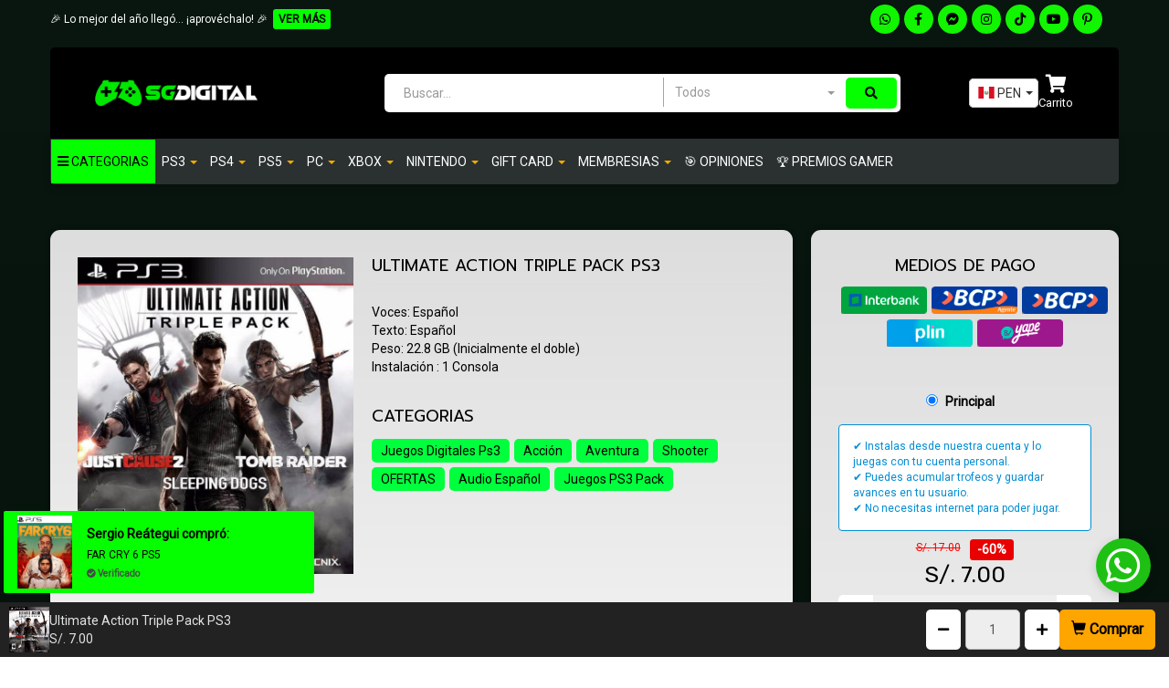

--- FILE ---
content_type: text/html; charset=UTF-8
request_url: https://storegamesperu.com/productos/ultimate-action-triple-pack-ps3
body_size: 221272
content:
<!DOCTYPE html>
<html lang="es">
    <head>
        <meta charset="utf-8">
        <meta http-equiv="X-UA-Compatible" content="IE=edge">
        <meta name="viewport" content="width=device-width, initial-scale=1">
        <!-- The above 3 meta tags *must* come first in the head; any other head content must come *after* these tags -->
        <title>Ultimate Action Triple Pack PS3 | Sgdigital.pe | Venta de juegos Digitales PS3 PS4 Ofertas </title>
        

        <meta property="og:title" content="Ultimate Action Triple Pack PS3 | Sgdigital.pe | Venta de juegos Digitales PS3 PS4 Ofertas ">
        <meta property="og:type" content="website">
        <meta property="og:url" content="https://storegamesperu.com/">
        <meta property="og:image" content="https://storegamesperu.com/files/images/productos/1536853326-ultimate-action-triple-pack-ps3-fisico-y-sellado-3-en-1-d_nq_np_666425-mla25451544731_032017-f.jpg">
        <meta property="og:image:secure_url" content="https://storegamesperu.com/files/images/productos/1536853326-ultimate-action-triple-pack-ps3-fisico-y-sellado-3-en-1-d_nq_np_666425-mla25451544731_032017-f.jpg">
        <meta property="og:image:alt" content="Imagen de la web">
        <meta property="og:image:type" content="image/png">
        <meta property="og:image:width" content="400">
        <meta property="og:image:height" content="300">

        <meta name="twitter:card" content="summary">
        

        <link rel="shortcut icon" type="image/png" href="https://storegamesperu.com/files/images/web/favicon.png?v=20260116063714"/>
        <link rel="preconnect" href="https://fonts.googleapis.com">
        <link rel="preconnect" href="https://fonts.gstatic.com" crossorigin>
        <link href="https://fonts.googleapis.com/css2?family=Andika&family=Bangers&family=Chivo+Mono&family=Hanalei+Fill&family=Indie+Flower&family=Lobster&family=Oswald&family=Pathway+Gothic+One&family=Press+Start+2P&family=Prosto+One&family=Share+Tech+Mono&family=Titan+One&family=Work+Sans&family=Archivo+Black&family=Bakbak+One&family=Russo+One&family=Gasoek+One&family=Anek+Gurmukhi&display=swap" rel="stylesheet">
        <link href="https://storegamesperu.com/files/themes/theme_gmr/dist/app.css?v=3.99" rel="stylesheet">
        <link href="https://storegamesperu.com/files/css/theme.css?v=20260116063714" rel="stylesheet">
        <link href="https://storegamesperu.com/files/themes/theme_gmr/assets/sweetalert2/sweetalert2.min.css" rel="stylesheet">
        <script defer src="https://storegamesperu.com/files/themes/theme_gmr/assets/sweetalert2/sweetalert2.min.js"></script>
        <link rel="stylesheet" href="https://unpkg.com/aos@next/dist/aos.css" />
        <!--<link rel="stylesheet" href="https://unpkg.com/leaflet@1.9.3/dist/leaflet.css" integrity="sha256-kLaT2GOSpHechhsozzB+flnD+zUyjE2LlfWPgU04xyI=" crossorigin=""/>-->
        <!-- Make sure you put this AFTER Leaflet's CSS -->
        <!--<script src="https://unpkg.com/leaflet@1.9.3/dist/leaflet.js" integrity="sha256-WBkoXOwTeyKclOHuWtc+i2uENFpDZ9YPdf5Hf+D7ewM=" crossorigin=""></script>-->
                                  <!-- ClarityMS Code Start -->
          
            <script type="text/javascript">
                (function(c,l,a,r,i,t,y){
                    c[a]=c[a]||function(){(c[a].q=c[a].q||[]).push(arguments)};
                    t=l.createElement(r);t.async=1;t.src="https://www.clarity.ms/tag/"+i;
                    y=l.getElementsByTagName(r)[0];y.parentNode.insertBefore(t,y);
                })(window, document, "clarity", "script","ml5j1v9ftd");
            </script>
          
          <!-- ClarityMS Code End -->
                <link href="https://storegamesperu.com/files/themes/theme_gmr/assets/swiperjs/swiper.min.css" rel="stylesheet">
        <link rel="stylesheet" href="https://components-bnpl-pe-bbva-production.moprestamo.com/css/config.css"/>
        <link rel="stylesheet" href="https://cdnjs.cloudflare.com/ajax/libs/flag-icon-css/3.5.0/css/flag-icon.min.css" />
        <!--<link href="https://storegamesperu.com/files/themes/theme_gmr/assets/flag-icons/css/flag-icons.min.css" rel="stylesheet">-->
        <script async type="module" src="https://components-bnpl-pe-bbva-production.moprestamo.com/cdn/dist/powerpay-components/powerpay-components.esm.js"></script>
        <style>
              @media (min-width: 1700px){
                .container-fluid, .container {
                  min-width: 1700px;
                }
              }
          select > option:disabled{
            /*background-color: #e0e0e0;
            color: #232323;*/
            opacity: 0.6;
          }
          :root {
            --primary-color: #4b4b4b;
          }
          .input-container input:not(:checked) ~ .radio-tile{
            outline: 1.5px solid;
          }
          .attr-container {
            display: flex;
            justify-content: center;
            align-items: center;
            flex-direction: column;
            margin-top: 10px;
          }
          .radio-tile-group {
            display: flex;
            flex-direction: column;
            flex-wrap: wrap;
            justify-content: center;
            margin-bottom: 10px;
            width: 100%;
          }

          .input-container {
            position: relative;
            min-height: 2.5rem;
            min-width: 2.5rem;
            margin: 0.5rem;
          }

          .input-container input {
            position: absolute;
            height: 100%;
            width: 100%;
            margin: 0;
            cursor: pointer;
            z-index: 2;
            opacity: 0;
            left: 0px;
          }

          .input-container input:disabled+.radio-tile{
            opacity: 0.5;
          }

          .input-container .radio-tile {
            display: flex;
            flex-direction: column;
            align-items: center;
            justify-content: center;
            height: 100%;
            
            border-radius: 2.5px;
            transition: all 300ms ease;
            padding: 5px;
            background-color: transparent;
            /*outline: 1.5px solid var(--primary-color);*/
          }

          .input-container label {

            font-size: 0.80rem;
            font-weight: 600;
            text-transform: uppercase;
            letter-spacing: 1px;
            font-size: 9px;
            margin-bottom: 0px;
            opacity: 0.9;
          }

          input:checked+.radio-tile {
            /*background-color: var(--primary-color);*/
            box-shadow: 0 0 3px rgba(0,0,0,1);
            /*transform: scale(1.1);*/
          }

          input:hover+.radio-tile {
            /*box-shadow: 0 0 12px rgba(0,0,0,0.5);*/
            outline: 1px solid rgba(0,0,0,0.3);
          }

          input:checked+.radio-tile label {
            color: rgb(41, 41, 41);
            opacity: 1;
          }
          .st-not_available{
            font-size: 25px;
            padding-bottom: 10px;
          }
          @media (min-width: 768px){
            .countup {
              border-right-width: 1px;
              border-right-style: solid;
            }
            .countup:last-child {
              border-right: none;
            }
          }
         
          .counter {
            animation-duration: 1s;
            animation-delay: 0s;
          }
          .selectflags.bootstrap-select .dropdown-toggle .caret {
            right: 5px;
          }

          .selectflags.bootstrap-select>.dropdown-toggle {
              padding: 5px 9px;
          }
          .selectflags.bootstrap-select .dropdown-menu li a {
            padding: 5px 10px !important; 
          }
        </style>
    </head>
    <body  class="" style="background:  linear-gradient(rgb(9, 23, 16) , rgb(0, 5, 2))">
            
	<!-- Modal -->
	<div class="modal left fade" id="myModalMenu" tabindex="-1" role="dialog" aria-labelledby="myModalMenuTitle">
		<div class="modal-dialog" role="document">
			<div class="modal-content default-navbar-site st-nav-category w-xs-100vw" style="max-width: 400px">

				
				<!--<div class="modal-body cl-menu">-->
        <div class="modal-body menu-container">
          <ul class="menu visible-xs">
            <li class="menu-title st-side-menu-title mb-0" style="display:flex; align-items: center; justify-content: space-between;"><h2 class="text-center"  style="width:100%;">Menu Principal</h2><button type="button" class="pull-right close-submenu" data-dismiss="modal"><i class="icon-arrow-down fas fa-times" style="font-size: 25px;"></i></button></li>
            <hr class="mt-0 mb-0" style="border: 1px #000000">
            
            <hr style="border: 1px solid #dfdfdf; margin-left: 20px; margin-right: 20px;">

                                          <li class="menu-title st-side-menu-subtitle mb-0"><h2>PS3</h2></li>
                                                  <li>
                    <a href="https://storegamesperu.com/categorias/juegos-digitales-ps3">
                      TODOS LOS JUEGOS                                           </a>
                                      </li>   
                                  <li>
                    <a href="https://storegamesperu.com/categorias/juegos-digitales-ps3/3-juegos-en-1-ps3">
                      3 Juegos en 1                                           </a>
                                      </li>   
                                  <li>
                    <a href="https://storegamesperu.com/categorias/juegos-digitales-ps3/4-juegos-en-1-ps3">
                      4 Juegos en 1                                           </a>
                                      </li>   
                                  <li>
                    <a href="https://storegamesperu.com/categorias/juegos-digitales-ps3/5-juegos-en-1-ps3">
                      5 Juegos en 1                                           </a>
                                      </li>   
                                  <li>
                    <a href="https://storegamesperu.com/categorias/juegos-digitales-ps3/6-juegos-en-1-ps3">
                      6 juegos en 1                                           </a>
                                      </li>   
                                  <li>
                    <a href="https://storegamesperu.com/categorias/juegos-digitales-ps3/juegos-ps3-pack">
                      PACK PS3                                           </a>
                                      </li>   
                                                                        <li class="menu-title st-side-menu-subtitle mb-0"><h2>Ps4</h2></li>
                                                  <li>
                    <a href="https://storegamesperu.com/categorias/juegos-digitales-ps4">
                      TODOS LOS JUEGOS                                           </a>
                                      </li>   
                                  <li>
                    <a href="https://storegamesperu.com/categorias/juegos-digitales-ps4/estrenos-ps4">
                      ESTRENOS PS4                                           </a>
                                      </li>   
                                  <li>
                    <a href="https://storegamesperu.com/categorias/juegos-digitales-ps4/3-juegos-en-1-ps4">
                      3 Juegos en 1                                           </a>
                                      </li>   
                                  <li>
                    <a href="https://storegamesperu.com/categorias/juegos-digitales-ps4/4-juegos-en-1-ps4">
                      4 Juegos en 1                                           </a>
                                      </li>   
                                  <li>
                    <a href="https://storegamesperu.com/categorias/juegos-digitales-ps4/juegos-ps4-pack">
                      PACK PS4                                           </a>
                                      </li>   
                                  <li>
                    <a href="https://storegamesperu.com/categorias/3x1-ps4">
                      3x1 PS4                                           </a>
                                      </li>   
                                  <li>
                    <a href="https://storegamesperu.com/categorias/juegos-digitales-ps4/pre-orden-ps4">
                      PRE ORDEN PS4                                           </a>
                                      </li>   
                                  <li>
                    <a href="https://storegamesperu.com/categorias/juegos-digitales-ps4/vr">
                      VR                                           </a>
                                      </li>   
                                                                        <li class="menu-title st-side-menu-subtitle mb-0"><h2>PS5</h2></li>
                                                  <li>
                    <a href="http://storegamesperu.com/categorias/juegos-digitales-ps5">
                      TODOS LOS JUEGOS                                           </a>
                                      </li>   
                                  <li>
                    <a href="https://storegamesperu.com/categorias/juegos-digitales-ps5/estrenos-ps5">
                      ESTRENOS PS5                                           </a>
                                      </li>   
                                  <li>
                    <a href="https://storegamesperu.com/categorias/juegos-digitales-ps5/pack-ps5">
                      PACK PS5                                           </a>
                                      </li>   
                                  <li>
                    <a href="https://storegamesperu.com/categorias/3x1-ps5">
                      3x1 PS5                                           </a>
                                      </li>   
                                  <li>
                    <a href="https://storegamesperu.com/categorias/juegos-digitales-ps5/pre-orden-ps5">
                      PRE ORDEN PS5                                            </a>
                                      </li>   
                                                                        <li class="menu-title st-side-menu-subtitle mb-0"><h2>PC</h2></li>
                                                  <li>
                    <a href="https://storegamesperu.com/categorias/pc">
                      Todo PC                                           </a>
                                      </li>   
                                  <li>
                    <a href="https://storegamesperu.com/categorias/pc/steam-key">
                      Steam Key                                           </a>
                                      </li>   
                                  <li>
                    <a href="https://storegamesperu.com/categorias/pc/mojang">
                      Mojang                                           </a>
                                      </li>   
                                  <li>
                    <a href="https://storegamesperu.com/categorias/pc/origin">
                      Origin                                           </a>
                                      </li>   
                                  <li>
                    <a href="https://storegamesperu.com/categorias/pc/rockstar-games">
                      Rockstar Games                                           </a>
                                      </li>   
                                  <li>
                    <a href="https://storegamesperu.com/categorias/pc/microsoft">
                      Microsoft                                           </a>
                                      </li>   
                                  <li>
                    <a href="https://storegamesperu.com/categorias/pc/cuenta-steam">
                      Cuenta Steam                                           </a>
                                      </li>   
                                                                        <li class="menu-title st-side-menu-subtitle mb-0"><h2>Xbox</h2></li>
                                                  <li>
                    <a href="https://storegamesperu.com/categorias/xbox/xbox-one">
                      Xbox One                                           </a>
                                      </li>   
                                  <li>
                    <a href="https://storegamesperu.com/categorias/xbox/xbox-series-xs">
                      Xbox Series X/S                                           </a>
                                      </li>   
                                  <li>
                    <a href="https://storegamesperu.com/categorias/xbox/pack-xbox">
                      Pack Xbox                                           </a>
                                      </li>   
                                  <li>
                    <a href="https://storegamesperu.com/categorias/xbox/estrenos-xbox">
                      Estrenos Xbox                                           </a>
                                      </li>   
                                  <li>
                    <a href="https://storegamesperu.com/categorias/xbox/pre-orden-xbox">
                      Pre Orden Xbox                                           </a>
                                      </li>   
                                                                        <li class="menu-title st-side-menu-subtitle mb-0"><h2>Nintendo</h2></li>
                                                  <li>
                    <a href="https://storegamesperu.com/categorias/nintendo-switch/juegos-nintendo-switch">
                      Juegos Nintendo Switch                                           </a>
                                      </li>   
                                  <li>
                    <a href="https://storegamesperu.com/categorias/nintendo-switch-2">
                      Juegos Nintendo Switch 2                                           </a>
                                      </li>   
                                  <li>
                    <a href="https://storegamesperu.com/categorias/juegos-nintendo-switch-2-exclusivos">
                      Nintendo Switch 2 EXCLUSIVOS                                           </a>
                                      </li>   
                                  <li>
                    <a href="https://storegamesperu.com/categorias/nintendo-switch/estrenos-nintendo-switch">
                      Estrenos Nintendo Switch                                           </a>
                                      </li>   
                                  <li>
                    <a href="https://storegamesperu.com/categorias/nintendo-switch-2/pre-orden-nintendo-switch-2">
                      Pre Orden Nintendo Switch 2                                           </a>
                                      </li>   
                                                                        <li class="menu-title st-side-menu-subtitle mb-0"><h2>GIFT CARD </h2></li>
                                                  <li>
                    <a href="https://storegamesperu.com/categorias/gift-cards">
                      Todo Gift Card                                           </a>
                                      </li>   
                                  <li>
                    <a href="https://storegamesperu.com/categorias/gift-cards/itunes-card-usa">
                      Itunes Card Usa                                           </a>
                                      </li>   
                                  <li>
                    <a href="https://storegamesperu.com/categorias/gift-cards/steam">
                      Steam                                           </a>
                                      </li>   
                                  <li>
                    <a href="https://storegamesperu.com/categorias/gift-cards/nintendo-eshop-usa">
                      Nintendo Eshop USA                                           </a>
                                      </li>   
                                  <li>
                    <a href="https://storegamesperu.com/categorias/gift-cards/nintendo-eshop-espana">
                      Nintendo Eshop España                                           </a>
                                      </li>   
                                  <li>
                    <a href="https://storegamesperu.com/categorias/gift-cards/nintendo-membresias">
                      Nintendo Membresías                                           </a>
                                      </li>   
                                  <li>
                    <a href="https://storegamesperu.com/categorias/gift-cards/xbox-gift-card">
                      XBOX Gift Cards                                           </a>
                                      </li>   
                                  <li>
                    <a href="https://storegamesperu.com/categorias/gift-cards/psn-card-usa">
                      Psn Card Usa                                           </a>
                                      </li>   
                                  <li>
                    <a href="https://storegamesperu.com/categorias/gift-cards/psn-card-espana">
                      Psn Card España                                           </a>
                                      </li>   
                                  <li>
                    <a href="https://storegamesperu.com/categorias/gift-cards/amazon-gift-card">
                      Amazon Gift Card                                           </a>
                                      </li>   
                                                                        <li class="menu-title st-side-menu-subtitle mb-0"><h2>Membresias</h2></li>
                                                  <li>
                    <a href="https://storegamesperu.com/categorias/cuenta-psn-plus-global">
                      Cuenta Psn Plus Global                                           </a>
                                      </li>   
                                  <li>
                    <a href="https://storegamesperu.com/categorias/nintendo-membresia">
                      Nintendo Membresia                                           </a>
                                      </li>   
                                  <li>
                    <a href="https://storegamesperu.com/categorias/membresias-xbox">
                      Game Pass Ultimate Xbox                                           </a>
                                      </li>   
                                  <li>
                    <a href="https://storegamesperu.com/categorias/membresias-ea-play">
                      Cuenta Membresia EA Play                                           </a>
                                      </li>   
                                                                        <li><a href="https://storegamesperu.com/opiniones">🎯 OPINIONES</a></li>
                                                        <li><a href="https://storegamesperu.com/galerias/premios-gamer">🏆 PREMIOS GAMER</a></li>
                                    </ul>
          <ul class="menu hidden-xs">
            <li class="menu-title st-side-menu-title mb-0 hidden-xs " style="display:flex; align-items: center; justify-content: space-between;"><h2 class="text-center" style="width:100%;">Categorias</h2><button type="button" class="pull-right close-submenu" data-dismiss="modal"><i class="icon-arrow-down fas fa-times" style="font-size: 25px;"></i></button></li>
            <hr class="mt-0 mb-0" style="border-top: 1px solid rgba(0,0,0,0.2)">
                              <li class="mb-0 st-side-menu-text hidden-xs ">
                  <a style="display:flex; align-items: center; justify-content:space-between">
                    <div class="st-store-name">
                      <i class="fas fa-store"></i>
                      TIENDA DIGITAL GAMING
                    </div>
                  </a>
                </li>
                          <hr class="mt-0 mb-0 hidden-xs " style="border-top:0.5px solid rgba(0,0,0,0.2)">
            <li class="mb-0 st-side-menu-text hidden-xs ">
              <a style="display:flex; align-items: center; justify-content:space-between; font-size: 12px">
                <div class="st-store-name">
                Siempre Abierto - Horario de  L - S  a partir de 10am a 8pm. Los Pedidos del Domingo se Envían el día Lunes.
                </div>
              </a>
            </li>
                        <hr class="mt-0 mb-0 hidden-xs " style="border-top:0.5px solid rgba(0,0,0,0.2)">
    
                                          <li class="hidden-xs menu-title st-side-menu-subtitle mb-0"><h2>JUEGOS DIGITALES</h2></li>
                                                  <li class="hidden-xs">
                    <a href="#">
                      PLAY STATION                                               <i class="icon-arrow-down fas fa-chevron-right"></i>
                                          </a>
                                          <ul class="submenu-container">
                        <li class="menu-title st-side-menu-title mb-0">
                          <button class="btn btn-sidemenu-back bg-transparent"  data-dismiss="modal"><i class="fas fa-chevron-left"></i> Volver</button>
                          <button type="button" class="pull-right close-submenu"><i class="icon-arrow-down fas fa-times" style="font-size: 25px;"></i></button>
                        </li>
                        <li>
                          <a href="#" class="title-banner">
                            PLAY STATION
                          </a>
                        </li>
                                                                          <li><a href="https://storegamesperu.com/categorias/juegos-digitales-ps3">PS3 </a></li>
                                                  <li><a href="https://storegamesperu.com/categorias/juegos-digitales-ps4">PS4 </a></li>
                                                  <li><a href="https://storegamesperu.com/categorias/juegos-digitales-ps5">PS5 </a></li>
                                                
                      </ul>
                                      </li>   
                                  <li class="hidden-xs">
                    <a href="https://storegamesperu.com/categorias/nintendo-switch/juegos-nintendo-switch">
                      NINTENDO                                           </a>
                                      </li>   
                                  <li class="hidden-xs">
                    <a href="#">
                      XBOX                                               <i class="icon-arrow-down fas fa-chevron-right"></i>
                                          </a>
                                          <ul class="submenu-container">
                        <li class="menu-title st-side-menu-title mb-0">
                          <button class="btn btn-sidemenu-back bg-transparent"  data-dismiss="modal"><i class="fas fa-chevron-left"></i> Volver</button>
                          <button type="button" class="pull-right close-submenu"><i class="icon-arrow-down fas fa-times" style="font-size: 25px;"></i></button>
                        </li>
                        <li>
                          <a href="#" class="title-banner">
                            XBOX
                          </a>
                        </li>
                                                                          <li><a href="https://storegamesperu.com/categorias/xbox/xbox-series-xs">XBOX SERIES </a></li>
                                                  <li><a href="https://storegamesperu.com/categorias/xbox/xbox-one">XBOX ONE </a></li>
                                                
                      </ul>
                                      </li>   
                                  <li class="hidden-xs">
                    <a href="#">
                      PC                                               <i class="icon-arrow-down fas fa-chevron-right"></i>
                                          </a>
                                          <ul class="submenu-container">
                        <li class="menu-title st-side-menu-title mb-0">
                          <button class="btn btn-sidemenu-back bg-transparent"  data-dismiss="modal"><i class="fas fa-chevron-left"></i> Volver</button>
                          <button type="button" class="pull-right close-submenu"><i class="icon-arrow-down fas fa-times" style="font-size: 25px;"></i></button>
                        </li>
                        <li>
                          <a href="#" class="title-banner">
                            PC
                          </a>
                        </li>
                                                                          <li><a href="https://storegamesperu.com/categorias/steam-key">STEAM </a></li>
                                                  <li><a href="https://storegamesperu.com/categorias/origin">ORIGIN </a></li>
                                                  <li><a href="https://storegamesperu.com/categorias/microsoft">MICROSOFT </a></li>
                                                  <li><a href="https://storegamesperu.com/categorias/mojang">MOJANG </a></li>
                                                
                      </ul>
                                      </li>   
                                                                        <li class="hidden-xs menu-title st-side-menu-subtitle mb-0"><h2>MEMBRESIAS</h2></li>
                                                  <li class="hidden-xs">
                    <a href="https://storegamesperu.com/categorias/cuenta-psn-plus-global">
                      PSN PLUS                                           </a>
                                      </li>   
                                  <li class="hidden-xs">
                    <a href="https://storegamesperu.com/categorias/nintendo-membresia">
                      NINTENDO                                           </a>
                                      </li>   
                                  <li class="hidden-xs">
                    <a href="https://storegamesperu.com/categorias/membresias-xbox">
                      XBOX                                           </a>
                                      </li>   
                                  <li class="hidden-xs">
                    <a href="https://storegamesperu.com/categorias/membresias-ea-play">
                      EA PLAY                                           </a>
                                      </li>   
                                                                        <li class="hidden-xs menu-title st-side-menu-subtitle mb-0"><h2>PRE ORDENES</h2></li>
                                                  <li class="hidden-xs">
                    <a href="https://storegamesperu.com/categorias/pre-orden-ps4">
                      PS4                                           </a>
                                      </li>   
                                  <li class="hidden-xs">
                    <a href="https://storegamesperu.com/categorias/pre-orden-ps5">
                      PS5                                            </a>
                                      </li>   
                                  <li class="hidden-xs">
                    <a href="https://storegamesperu.com/categorias/xbox/pre-orden-xbox">
                      XBOX                                           </a>
                                      </li>   
                                  <li class="hidden-xs">
                    <a href="https://storegamesperu.com/categorias/nintendo-switch/pre-orden-nintendo">
                      NINTENDO                                           </a>
                                      </li>   
                                                                        <li class="hidden-xs menu-title st-side-menu-subtitle mb-0"><h2>OFERTAS</h2></li>
                                                  <li class="hidden-xs">
                    <a href="https://storegamesperu.com/categorias/deals">
                      SPECIAL NEW YEAR                                           </a>
                                      </li>   
                                  <li class="hidden-xs">
                    <a href="https://storegamesperu.com/categorias/vacation-packs">
                      DEALS PACK                                           </a>
                                      </li>   
                                                                        <li class="hidden-xs menu-title st-side-menu-subtitle mb-0"><h2>GIFTCARDS</h2></li>
                                                  <li class="hidden-xs">
                    <a href="#">
                      PSN PLUS                                               <i class="icon-arrow-down fas fa-chevron-right"></i>
                                          </a>
                                          <ul class="submenu-container">
                        <li class="menu-title st-side-menu-title mb-0">
                          <button class="btn btn-sidemenu-back bg-transparent"  data-dismiss="modal"><i class="fas fa-chevron-left"></i> Volver</button>
                          <button type="button" class="pull-right close-submenu"><i class="icon-arrow-down fas fa-times" style="font-size: 25px;"></i></button>
                        </li>
                        <li>
                          <a href="#" class="title-banner">
                            PSN PLUS
                          </a>
                        </li>
                                                                          <li><a href="https://storegamesperu.com/categorias/psn-plus-usa">PSN PLUS USA </a></li>
                                                  <li><a href="https://storegamesperu.com/categorias/psn-plus-espana">PSN PLUS ESPAÑA </a></li>
                                                
                      </ul>
                                      </li>   
                                  <li class="hidden-xs">
                    <a href="#">
                      PSN CARD                                               <i class="icon-arrow-down fas fa-chevron-right"></i>
                                          </a>
                                          <ul class="submenu-container">
                        <li class="menu-title st-side-menu-title mb-0">
                          <button class="btn btn-sidemenu-back bg-transparent"  data-dismiss="modal"><i class="fas fa-chevron-left"></i> Volver</button>
                          <button type="button" class="pull-right close-submenu"><i class="icon-arrow-down fas fa-times" style="font-size: 25px;"></i></button>
                        </li>
                        <li>
                          <a href="#" class="title-banner">
                            PSN CARD
                          </a>
                        </li>
                                                                          <li><a href="https://storegamesperu.com/categorias/psn-card-usa">PSN CARD USA </a></li>
                                                  <li><a href="https://storegamesperu.com/categorias/psn-card-espana">PSN CARD ESPAÑA </a></li>
                                                
                      </ul>
                                      </li>   
                                  <li class="hidden-xs">
                    <a href="https://storegamesperu.com/categorias/gift-cards/nintendo-membresias">
                      NINTENDO                                            </a>
                                      </li>   
                                  <li class="hidden-xs">
                    <a href="https://storegamesperu.com/categorias/xbox-gift-card">
                      XBOX GIFT CARD                                           </a>
                                      </li>   
                                  <li class="hidden-xs">
                    <a href="https://storegamesperu.com/categorias/steam">
                      STEAM                                           </a>
                                      </li>   
                                                                        <li class="hidden-xs menu-title st-side-menu-subtitle mb-0"><h2>ESTRENOS</h2></li>
                                                  <li class="hidden-xs">
                    <a href="https://storegamesperu.com/categorias/estrenos">
                      STOREGAMES                                           </a>
                                      </li>   
                                          
          </ul>

				</div>

			</div><!-- modal-content -->
		</div><!-- modal-dialog -->
	</div><!-- modal -->

    <!-- Modal -->
	<div class="modal left fade" id="myModalRuleta" tabindex="-1" role="dialog" aria-labelledby="myModalRuletaTitle">
    <div class="modal-dialog" role="document">
      <div class="modal-content default-navbar-site w-xs-100vw st-modal-roulette" style=" width:600px;">
        
        <div class="modal-body">
          <button type="button" class="pull-right" data-dismiss="modal" style="background-color: transparent;border: none;color: white;"><i class="fas fa-times" style="font-size: 15px;"></i></button>
          <div class="row d-flex">
            <div class="col-xs-12 d-flex justify-content-start align-items-center order-xs-2 order-1" style="padding: 0px !important;">
              <div id="roulette-container">
                <canvas id='colourCanvas' width="500" height="500" data-responsiveMinWidth="180" data-responsiveScaleHeight="true" data-responsiveMargin="100">
                    Canvas not supported, use another browser.
                </canvas>
                <img id="prizePointer" src="https://storegamesperu.com/files/images/roulette_mark.png" alt="V" />
              </div>
            </div>
            <div class="col-xs-12 order-xs-1 order-2">
              <form class="mt-10" action="https://storegamesperu.com/ajax/calculate_prize" method="post" id="rouletteForm">
                <h3 class="mb-10 st-modal-title-roulette text-center" style="font-weight:bold;">¡Prueba tu suerte!</h3>
                <p class="text-center">Ingresa tu numero de celular y prueba tu suerte en la ruleta de cupones.</p>
                <input name="celular" class="form-control border-5 mt-20 mb-20" type="text" placeholder="Ingresar su numero de celular aqui">
                <input type="hidden" name="ruleta" id="roulette">
                <button type="submit" id="btn-roulette" class="btn btn-block st-btn-spin-roulette border-5 pt-15 pb-15 mb-15">Girar Ruleta</button>
                <div class="roulette-rules">*Se puede girar una vez cada 7 días.<br />
*En caso de ganar un premio se le proporcionará un código único el cual podrá usar para reclamar su premio, puede mandar un whatsapp al asesor (hay un botón abajo a la derecha) con el codigo del premio para su validación.</div><br>
                <div class="code-prize"></div>
              </form>
            </div>
          </div>  
        </div>

      </div><!-- modal-content -->
    </div><!-- modal-dialog -->
  </div><!-- modal -->
  
  <!-- Modal -->
	<div class="modal left fade" id="myModalSubMenu" tabindex="-1" role="dialog" aria-labelledby="myModalMenuTitle">
    <div class="modal-dialog" role="document">
      <div class="modal-content default-navbar-site st-nav-category w-xs-100vw">
        <!--<div class="modal-body cl-menu">-->
        <div class="modal-body menu-container" id="submenu-container"></div>

      </div><!-- modal-content -->
    </div><!-- modal-dialog -->
  </div><!-- modal -->

	<!-- Modal -->
	<div class="modal right fade" id="myModalCart" tabindex="-1" role="dialog" aria-labelledby="myModalCartTitle">
		<div class="modal-dialog w-xs-100vw" role="document">
			<div class="modal-content st-bg-modal-cart" style="overflow-y: hidden !important;">
        <!--
				<div class="modal-header pr-30 pl-30 pt-30 pb-30" style="background-color: #fff; border: none; ">
					<button type="button" class="close" data-dismiss="modal" aria-label="Close"><span aria-hidden="true">&times;</span></button>
					<h3 class="modal-title mr-10 text-capitalize" style="font-size: 20px;" id="myModalCartTitle">Tu Carrito</h3>
				</div>
          -->
				<div class="modal-body sidecart" style="padding: 0px; display: flex; flex-wrap: nowrap; height:100%">
          <div class="pt-10 pb-10 pr-10 pl-10 scroll hidden-xs related-products-container st-related-products-container">
            <h4 class="text-capitalize text-center st-related-products-title">Complementa tu compra</h4>
            <div class="related-products" style="row-gap: 10px; display: flex; flex-direction: column;">
            </div>
          </div>
          <!--
          <ul class="dropdown-cart">
            <li style="padding: 12px 15px 3px 15px;overflow: hidden;border-bottom: 0;" class="cart-data">
                <div style="overflow: hidden;">
                <span class="pull-left">Subtotal</span>
                    <span class="pull-right c_subtotal"></span>
                </div>
                <div style="overflow: hidden;">
                <span class="pull-left">Descuento </span>
                    <span class="pull-right c_discount"></span>
                </div>
                <div style="overflow: hidden;">
                <span class="pull-left">Total</span>
                    <span class="pull-right c_total"></span>
                </div>
            </li>
            <li style="padding: 6px;border-bottom: 0;" class="cart-button">
                <a href="https://storegamesperu.com/comprar" class=" btn btn-sm  btn-pay btn-block text-center st-btn-pay-cart">
                    <span><i class="glyphicon glyphicon-shopping-cart"></i> Pagar</span></a>
            </li>
            <li style="padding: 6px;border-bottom: 0;" class="cart-button">
                <a href="#" class=" btn btn-sm  btn-pay btn-block text-center st-btn-shopping" data-dismiss="modal">
                    <span>Seguir comprando</span></a>
            </li>
            <li style="padding: 6px;border-bottom: 0;" class="cart-empty hide">
                <span class="item text-center">
                    Usted no ha agregado productos.
                </span>
            </li>
          </ul>
          -->
          <div class="side-cart-products" style="">
            <!--<div class="pt-xs-10 pb-xs-10 pr-10 pl-10 pr-xs-10 pl-xs-10 pt-10" style="background-color: transparent; border: none; width: 100%;">
              
            </div>-->

            <div class="pt-xs-10 pb-xs-10 pr-10 pl-10 pr-xs-10 pl-xs-10" style="background-color: rgb(206, 206, 206) ; border-bottom: 1px solid #a1a1a1; width: 100%; position:relative; min-height: 30px; padding:5px">
              <h4 class="text-center text-capitalize text-muted st-sidecart-content-title mb-0">¡Gran Elección!</h4>
              <button type="button" class="close" data-dismiss="modal" aria-label="Close" style="position: absolute;top: 5px;right: 10px;"><span aria-hidden="true">&times;</span></button>
            </div>
            
            <div class="products-container scroll" style="overflow-y: auto;">
              <div class="related-products-container-xs st-related-products-container pt-10 pb-10 pr-10 pl-10 scroll hidden-sm hidden-md hidden-lg" style="overflow-x: auto;">
                <h4 class="text-capitalize text-center st-related-products-title" style="font-size:16px;">Complementa tu compra</h4>
                <div class="related-products-xs d-flex no-wrap" style="column-gap:10px;">
                </div>
              </div>
            </div>
            
            <div class="options-container d-flex align-items-center" style="width: 100%; margin-top: auto; position: relative;">
              <!--<div class="pt-10 pb-10 pt-xs-10 pb-xs-5 pl-30 pr-30 d-flex align-items-center no-wrap w-100" style="column-gap: 10px;">
                <input class="form-control border-5 input-sm" name="coupon" value="" type="text" id="sidecart_coupon" placeholder="¿Tienes un cupón?">
                <button class="btn btn-update-cart btn-first border-5 btn-sm" type="button"><i class="icon-primary glyphicon glyphicon-plus"></i> Aplicar</button>
              </div>-->
              <div class="cart-msg-discount border-5 w-100 text-center">
                <div class="progress-container st-progress-container pt-20 pb-20 pl-20 pr-20 mt-10 mb-10 mr-10 ml-10 border-5">
                  <div class="progress cart-discount-progress mb-5" style="height:6px;">
                    <div class="progress-bar" role="progressbar" aria-valuenow="60" aria-valuemin="0" aria-valuemax="100" style="width: 0%;">
                    </div>
                  </div>
                  <div class="msj-discount"></div>
                </div>
              </div>
            </div>
                        <div class="totals-container st-sidecart-footer pt-20 pt-xs-5 pb-xs-10 pl-30 pr-30 pb-20 text-center" style="z-index: 5;position: -webkit-sticky; position: sticky; align-self: flex-end ; bottom: 0; width:100%;">
              <ul class="list-group bg-transparent mb-xs-10">
                <li class="list-group-item bg-transparent border-none pt-5 pb-5 pl-0 pr-0 d-flex justify-content-between">
                  <span>Tarifa de servicio <span data-toggle="tooltip" title="La tarifa de servicio es un cargo adicional que nos permite cubrir la gestión administrativa, el soporte al cliente y la asistencia técnica." style="opacity: 0.5;"><i class="fas fa-exclamation-circle"></i></span> :</span>
                  <span class="administrative_charge st-new-price"></span>
                </li>
                <li class="list-group-item bg-transparent border-none pt-5 pb-5 pl-0 pr-0 d-flex justify-content-between tr-cart-subtotal">
                  <span>Subtotal:</span>
                  <span class="c_subtotal st-new-price"></span>
                </li>
                <li class="list-group-item bg-transparent border-none pt-5 pb-5 pl-0 pr-0 d-flex justify-content-between tr-cart-discount">
                  <span>Descuento:</span>
                  <span class="c_discount st-new-price"></span>
                </li>
                <li class="list-group-item bg-transparent border-none pt-5 pb-5 pl-0 pr-0 d-flex justify-content-between">
                  <strong>Total:</strong>
                  <strong class="c_total st-new-price"></strong>
                </li>
              </ul>
              <a href="https://storegamesperu.com/comprar" class="btn btn-success btn-block border-5 border-none st-btn-pay-purchase btn-lg tiembla mb-10"><i class="glyphicon glyphicon-shopping-cart"></i> Pagar </a>
                              <a href="https://storegamesperu.com/" class="border-5 btn btn-block st-btn-shopping"  data-dismiss="modal" style="text-decoration: none;">
                  Seguir comprando
                </a>
               
              <div class="text-center pt-20">
                <h4 class="text-capitalize st-sidecart-footer-title">Todos nuestros productos cuentan con garantía</h4>
              </div>
            </div>
            <div class=" cart-empty hide pt-20 pb-20 pl-30 pr-30" style="margin-top: auto; margin-bottom: auto; width: 440px;">
              <p class="text-center">Usted no ha agregado productos.</p>
            </div>
            <div class=" cart-loading hide pt-20 pb-20 pl-30 pr-30" style="margin-top: auto; margin-bottom: auto; width: 440px;">
              <p class="text-center"><i class="fas fa-spinner fa-pulse fa-2x"></i><br>Cargando...</p>
            </div>
          </div>
				</div>

			</div><!-- modal-content -->
		</div><!-- modal-dialog -->
	</div><!-- modal -->

  <!-- User Template -->
  <template id="recovery">
    <swal-html>
      <form id="recoveryForm" method="post" action="https://storegamesperu.com/cambiar-clave" style="font-size:15px">
        <h3 class="text-center text-capitalize pb-2">Recuperación de cuenta</h3>
        <div class="form-group">
          <div class="mt-5 mb-5 text-left" style="width:100%">
            <label for="email">Correo:</label>
            <input type="email" name="email" class="form-control border-radius-2" placeholder="Ingrese correo" data-validation="required">
          </div>
        </div>
        <div class="form-group">
          <div class="mt-5 mb-5 text-left">
            <label for="password">Nueva contraseña:</label>
            <input type="password" name="password" class="form-control border-radius-2" placeholder="Ingrese contraseña" autocomplete="new-password" >
          </div>
        </div>
        <div class="form-group">
          <div class="mt-5 mb-5 text-left">
            <label for="password">Nueva contraseña (confirmar):</label>
            <input type="password" name="password_confirm" class="form-control border-radius-2" placeholder="Confirme contraseña" autocomplete="new-password" >
          </div>
        </div>
        <div class="mt-2 text-center">
          <button type="submit" class="btn btn-success btn-block">Cambiar contraseña</button>
        </div>
      </form>
    </swal-html>
  </template>
  <!-- User Template -->


<style>

.navbar-additional{
  float:right;
}
.header-logo{
  /*display: block;*/
}
.header-logo img{
  border: none; max-width:200px;
}
/*

@media only screen and (min-width: 440px) and (max-width: 991px) {
  .header-logo img{
    border: none; min-width: 130px;
  }
}*/
/* theme css
a.btn-more-title {
 background:#000;
 color:#fff
}
a:focus.btn-more-title,
a:hover.btn-more-title {
 background:#999 !important;
 color:#000;
}
 end */
.header-search{
  border-radius: 100px !important; border: none; position: relative; width: 100%;
}
@media only screen and (max-width: 767px) {
  .header-search{margin:0}
}
.header-search .input-search{
  /*border-radius: 100px !important; */
  border: none; 
  padding: 17px; 
  width: 100%; 
  background: #fff;
}
.header-search .icon-search{
  position: absolute;
  top: 7px;
  right: 15px;
}
.fl-logo{height: 100%; /*! align-content: center; *//*! display: inline-flex; *//*! align-self: center; */display: flex;/*justify-content: center;*/align-items: center; /*height: 100px;*/}
.fl-search{/*height: 100px;*/ display: flex;/*! justify-content: center; */align-items: center;}
.fl-social{/*height: 50px;*/ display: flex;justify-content: right;align-items: center;}
.fl-cart{/*height: 100px;*/ display: flex;justify-content: center ;align-items: center; column-gap: 15px;}
@media only screen and (max-width: 991px) {
  .fl-logo{height: auto; padding: 10px;}
  .fl-search{height: auto; padding: 10px;}
  .fl-social{height: auto; padding: 10px; flex;justify-content: center}
  .fl-cart{height: auto; padding: 10px;}
}
@media only screen and (max-width: 991px) {
 .fl-logo{ width: 100% ! important}
}

/*******************************
* MODAL AS LEFT/RIGHT SIDEBAR
* Add "left" or "right" in modal parent div, after class="modal".
* Get free snippets on bootpen.com
*******************************/
	.modal.left .modal-dialog,
	.modal.right .modal-dialog {
		position: fixed;
		margin: auto;
		/*width: 320px;*/
    width: auto;
		height: 100%;
		-webkit-transform: translate3d(0%, 0, 0);
		    -ms-transform: translate3d(0%, 0, 0);
		     -o-transform: translate3d(0%, 0, 0);
		        transform: translate3d(0%, 0, 0);
	}

	.modal.left .modal-content,
	.modal.right .modal-content {
		height: 100%;
		overflow-y: auto;
	}
	
	.modal.left .modal-body,
	.modal.right .modal-body {
		padding: 15px 15px 15px;
	}

/*Left*/
	.modal.left.fade .modal-dialog{
		left: -320px;
		-webkit-transition: opacity 0.3s linear, left 0.3s ease-out;
		   -moz-transition: opacity 0.3s linear, left 0.3s ease-out;
		     -o-transition: opacity 0.3s linear, left 0.3s ease-out;
		        transition: opacity 0.3s linear, left 0.3s ease-out;
	}
	
	.modal.left.fade.in .modal-dialog{
		left: 0;
	}
        
/*Right*/
	.modal.right.fade .modal-dialog {
		right: -320px;
		-webkit-transition: opacity 0.3s linear, right 0.3s ease-out;
		   -moz-transition: opacity 0.3s linear, right 0.3s ease-out;
		     -o-transition: opacity 0.3s linear, right 0.3s ease-out;
		        transition: opacity 0.3s linear, right 0.3s ease-out;
	}
	
	.modal.right.fade.in .modal-dialog {
		right: 0;
	}

/* Modal */ 
.modal-content {
  border-radius: 0;
  border: none;
}

.modal-header {
  border-bottom-color: #EEEEEE;
  background-color: #FAFAFA;
}

.modal-backdrop{
  /*z-index: 9999990;*/
}
.modal {
  /*z-index: 9999991;*/
}

.banner-brand a .titulo{
	position: absolute;
	top: 0;
	display: block;
	justify-content: center;
	align-items: center;
	display: flex;
	text-align: center;
	width: 100%;
	height: 100%;
}
.banner-brand a .titulo:hover h3 {
	max-height: 100px;
	opacity: 1;
	-webkit-transition: all 150ms ease-in;
	-moz-transition: all 150ms ease-in;
	-ms-transition: all 150ms ease-in;
	-o-transition: all 150ms ease-in;
	transition: all 150ms ease-in;
}
.banner-brand a .titulo h3{
	opacity: 0;
  max-height: 0;
	overflow: hidden;
	margin: 0 16%;
	color: #fff;
	font-size: 15px;
	margin-top: 10px;
}
.banner-brand a{
  display: block;
	background: #000;
  position: relative;
	background: linear-gradient(-45deg,#ff4747,#0d1042);
}
.banner-brand a > img{
	-webkit-transition: opacity 300ms ease-in-out;
	-moz-transition: opacity 300ms ease-in-out;
	-ms-transition: opacity 300ms ease-in-out;
	-o-transition: opacity 300ms ease-in-out;
	transition: opacity 300ms ease-in-out;
	opacity: 1;
}
.banner-brand a:hover > img{
	opacity: 0.1;
}

</style>
<!-- Database css -->
<style type="text/css">

.product-col.shadow{
  box-shadow: 0 2px 2px #0000001c;
}
.product-col .caption{
  padding: 0 10px 15px;
}
.owl-carousel .product-col{
  margin-right: 3px;
  margin-left: 3px;
}

.pagination>li.active>a, .pagination>li.active>a:hover, .pagination>li.active>a:focus{
  border-color: transparent;
}

.pagination>li>a, .pagination>li>span{
  border-color: transparent;
}

.pagination>li>a:hover {
  border-color: transparent;
}

</style>

<!-- container-fluid -->

  <div class=" container-fluid pl-0 pr-0  st-container-social-networks">
    <div class="container-fluid st-social-networks hidden-xs">
      <!--  border-rounded-bottom -->
      <div class="row d-flex align-items-center justify-content-center">
        <div class="col-md-8 col-lg-9 visible-md visible-lg">
          <div class="row d-flex align-items-center justify-content-start">
             
              <div class="col-xs-12">
                <span class="st-ft-aviso">🎉 Lo mejor del año llegó… ¡aprovéchalo! 🎉 </span>
                                <a href="https://storegamesperu.com/productos?query=pack" class="btn btn-xs st-btn-aviso font-weight-bold" style="border-radius: 3px !important;margin-left:3px">VER MÁS</a>
                              </div>
                      </div>
        </div>
          
        <div class="col-md-4 col-lg-3">
          <div class="fl-social">
            <div style="float: right;">
              <div class="header-social-links">
                              <a href="https://storegamesperu.com/whatsapp" target="_blank" class="st-social-links"><i class="fab fa-whatsapp"></i></a>
                                            <a href="https://www.facebook.com/sgdigital.pe/" target="_blank" class="st-social-links"><i class="fab fa-facebook-f"></i></a>
                                            <a href="https://m.me/Storegamesperu.comps3ps4" target="_blank" class="st-social-links"><i class="fab fa-facebook-messenger"></i></a>
                                            <a href="https://www.instagram.com/sgdigital.pe/" target="_blank" class="st-social-links"><i class="fab fa-instagram"></i></a>
                                            <a href="https://www.tiktok.com/@sgdigital.pe" target="_blank" class="st-social-links"><i class="fab fa-tiktok"></i></a>
                                                          <a href="http://youtube.com/@sgdigital4227" target="_blank" class="st-social-links"><i class="fab fa-youtube"></i></a>
                                                          <a href="https://www.pinterest.com/storegamesplay/?fbclid=IwY2xjawKwZWhleHRuA2FlbQIxMABicmlkETFXUW1abTg3eURLb01hUmZCAR7ggrb_Eh2wQnOysLRamANBFuiqKo8yiDK9wd0bLAYzmR2W68nG2BFKgLyGJA_aem_C-S5wJisNQGMnNAsVVyIvg" target="_blank" class="st-social-links"><i class="fab fa-pinterest-p"></i></a>
                            </div>
            </div>
          </div>
        </div>
      </div>
    </div>
  </div>


  <nav id="mobileMenu" class="navbar navbar-default mb-0 hidden-sm hidden-md hidden-lg border-none ">
    <div class="container-fluid sticky-wrapper">
      <div class="navbar-header navbar-inverse d-flex justify-content-around align-items-center no-wrap">
        <button type="button" class="navbar-toggle ml-10" data-toggle="modal" data-target="#myModalMenu">
          <span class="sr-only">Toggle navigation</span>
          <span class="icon-bar"></span>
          <span class="icon-bar"></span>
          <span class="icon-bar"></span>
        </button>
        <a href="https://storegamesperu.com/" class="header-logo text-center" style="margin-right:auto;margin-left:auto;"><img style="width:auto; margin-top: 5px;" src="https://storegamesperu.com/files/images/logo.png?v=20260116063714"></a>
                  <div class="mr-15">
            <select id="selectCurrencyMobile" class="form-control selectpicker selectflags" data-align="right" style="width: auto;">
                                                <option value="1" selected data-icon="flag-icon flag-icon-pe">PEN</option>
                                          </select>
          </div>
         
      </div>
      <form action="https://storegamesperu.com/productos" autocomplete="off" method="get" class="navbar-form navbar-left collapse in" id="collapseSearch" style="margin-top: 0px; margin-bottom: 0px; border: none; background-color: #222;">
        <div class="input-group">
          <input type="text" class="form-control input-search border-5" placeholder="producto..." name="query" value="" id="search-box-2">
          <span class="input-group-btn">
            <button class="btn btn-default border-5" type="submit"><i class="fa fa-search"></i></button>
          </span>
        </div>
      </form>
    </div>
  </nav>

  <nav class="navbar navbar-default navbar-fixed-bottom visible-xs border-none">
    <div class="container-fluid">
      <div class="navbar-header navbar-inverse d-flex justify-content-around nowrap">
        <a href="#" class="navbar-toggle mr-0" style="color: #fff; border-radius: 50%; border-width: 3px; border-color: rgb(233 233 233);" data-toggle="modal" data-target="#myModalCart"><i class="fa fa-shopping-cart fa-angle-down" style="font-size: 1.4em;"></i><span class="counterNumber st-cart-counter"></span></a>
                <button type="button" class="navbar-toggle" data-toggle="modal" data-target="#myModalMenu" style="border-radius: 50%; border-width: 3px; border-color: rgb(233 233 233);">
          <span class="sr-only">Toggle navigation</span>
          <span class="icon-bar"></span>
          <span class="icon-bar"></span>
          <span class="icon-bar"></span>
        </button>
      </div>
    </div>
  </nav>


  <div class="container-fluid pl-xs-0 pr-xs-0 pt-10 pt-xs-10 st-bg-body">

    <div class="hidden-xs st-header-nav" style="border-top-left-radius: 5px; border-top-right-radius: 5px;">
      <header class="container-fluid">
        <div class="row d-flex justify-content-between no-wrap align-items-center pt-10 pb-10" style="margin:0">
          <div class="col-md-3">
            <div class="fl-logo-none">
              <a href="#" style="display: inline-block;margin-right: 10px;color: #fff;" class="visible-xs order-3" data-toggle="modal" data-target="#myModalMenu"><i class="fas fa-bars"></i></a>
              <a href="https://storegamesperu.com/" class="header-logo order-2 d-flex align-items-center" style="height:80px;"><img class="st-logo-width" src="https://storegamesperu.com/files/images/logo.png?v=20260116063714"></a>
              <a href="#" style="display: inline-block;margin-right: 10px;color: #fff;" class="visible-xs order-1" data-toggle="modal" data-target="#myModalCart"><i class="fa fa-shopping-cart fa-angle-down"></i><span class="counterNumber st-cart-counter"></span></a>
            </div>
          </div>
          <div class="col-md-6 col-sm-9 hidden-xs">
            <div class="fl-search">
              <div class="header-search" style="background: #fff;padding: 4px; border-radius: 5px !important;">
                <form action="https://storegamesperu.com/productos" autocomplete="off" method="get">
                  <div class="input-group d-flex no-wrap">
                    
                    <input type="text" class="form-control input-search" name="query" value="" id="search-box" placeholder="Buscar...">
                    <select class="form-control st-select-search selectpicker with-ajax" title="Todos" name="categoria" data-style="select-category" id="search-select" data-width="fit" data-placeholder="Categorias" data-live-search="false" data-url="https://storegamesperu.com/ajax/search_categories">
                      
                    </select>
                    <button class="btn st-btn-search border-5 pl-20 pr-20" type="submit"><i class="fa fa-search"></i></button>
                    <!-- 
                    <div class="input-group">
                      <input type="text" class="form-control input-search" placeholder="producto..." name="query" value="" id="search-box-2">
                      <span class="input-group-btn">
                        <select class="form-control" style="width: fit-content;" id="search-select-2">
                          <option selected disabled>Categoria</option>
                                                      <option value="309">3x1 PS4</option>
                                                      <option value="310">3x1 PS5</option>
                                                      <option value="326">Bélico</option>
                                                      <option value="214">Colecciones</option>
                                                      <option value="338">COMBO PACK</option>
                                                      <option value="247">Cuenta Psn Plus Global</option>
                                                      <option value="325">DEALS</option>
                                                      <option value="321">Dúo Gaming</option>
                                                      <option value="239">Estrenos</option>
                                                      <option value="332">EXTENDED PLAY</option>
                                                      <option value="261">Flash Sale</option>
                                                      <option value="249">Fortnite</option>
                                                      <option value="272">Game Of Year</option>
                                                      <option value="324">Gamers Lovers</option>
                                                      <option value="145">Gift Cards</option>
                                                      <option value="6">Juegos Digitales Ps3</option>
                                                      <option value="7">Juegos Digitales Ps4</option>
                                                      <option value="94">Juegos Digitales Ps5</option>
                                                      <option value="373">Juegos Nintendo Switch 2 Exclusivos</option>
                                                      <option value="370">LO MÁS VENDIDOS</option>
                                                      <option value="375">LO QUE MÁS SE COMPRA</option>
                                                      <option value="322">Love Gamer</option>
                                                      <option value="259">Low Cost</option>
                                                      <option value="327">Mas Juegos Gratis</option>
                                                      <option value="266">Mas vendido</option>
                                                      <option value="260">Mas Vendidos</option>
                                                      <option value="369">MEGA OFERTA FLASH</option>
                                                      <option value="256">Membresias</option>
                                                      <option value="262">Membresias EA Play</option>
                                                      <option value="271">Membresias Xbox</option>
                                                      <option value="328">New Year Pack</option>
                                                      <option value="274">Nintendo 2x1</option>
                                                      <option value="308">Nintendo 3x2</option>
                                                      <option value="306">Nintendo Estrenos</option>
                                                      <option value="255">Nintendo Membresia</option>
                                                      <option value="307">Nintendo Pre Ordenes</option>
                                                      <option value="123">Nintendo Switch</option>
                                                      <option value="339">Nintendo Switch 2</option>
                                                      <option value="267">Oferta Semanal</option>
                                                      <option value="17">OFERTAS</option>
                                                      <option value="372">Ofertas Black friday</option>
                                                      <option value="368">PACKS</option>
                                                      <option value="126">PC</option>
                                                      <option value="258">Play Now</option>
                                                      <option value="240">Pre Orden</option>
                                                      <option value="371">QR FLASH</option>
                                                      <option value="253">Recargas</option>
                                                      <option value="374">Sorpresas Gamer</option>
                                                      <option value="319">Sumer Pack</option>
                                                      <option value="333">summer 1</option>
                                                      <option value="323">Summer Love</option>
                                                      <option value="311">Vacation Packs</option>
                                                      <option value="42">Xbox</option>
                                                  </select>
                      </span>
                      <span class="input-group-btn">
                        <button class="btn btn-success border-5" type="submit"><i class="fa fa-search"></i></button>
                      </span>
                    </div>
                    -->
                  </div> 
                </form>
              </div>
            </div>
          </div>
          <div class="col-md-2 hidden-xs pr-0">
            <div class="fl-cart" style="column-gap: 15px;">
                            <div>
                <select id="selectCurrency" class="form-control border-5 selectpicker selectflags" style="width: auto;">
                                                            <option value="1" selected data-icon="flag-icon flag-icon-pe">PEN</option>
                                                      </select>
              </div>
                            <a href="#" style="font-size: 13px; width:auto;" role="button" class="st-link dropdown-toggle text-center" data-toggle="modal" data-target="#myModalCart"> <i class="fa fa-shopping-cart" style="font-size: 20px;"></i><span class="counterNumber st-cart-counter"></span><br><span class="hidden-sm">Carrito</span></a>
                          </div>
          </div>
        </div>
      </header>
    </div>

    <div class="hidden-xs ">
      <div class="container-fluid mt-5 mt-xs-0 visible-xs st-header-search">
        <div class="row">
          <div class="col-xs-12">
            <div class="fl-search">
              <div class="header-search" style="">
                <form action="https://storegamesperu.com/productos" autocomplete="off" method="get">
                  <input type="text" class="form-control input-search border-5" name="query" value="" id="search-box">
                  <span class="icon-search"><i class="fa fa-search"></i></span>
                </form>
              </div>
            </div>
          </div>
        </div>
      </div>
    <!-- border-rounded-bottom -->
      <div class="default-navbar-site hidden-xs ">
                <!-- border-rounded-bottom -->
    <div id="main-menu" class="main-menu st-nav menu-shadow"  style="border-bottom-left-radius: 5px; border-bottom-right-radius: 5px;">
          <div class="container-fluid pl-0">
          <!-- Static navbar -->
            <nav class="navbar">
                                              <div id="navbar">                  <ul class="nav navbar-nav">
                                        <li class="hidden-xs">
                        <a class="st-link menu-link st-btn-categoria" href="#" data-toggle="modal" data-target="#myModalMenu"><i class="fas fa-bars"></i> Categorias</a>
                    </li>
                                                                                        <li class="dropdown">
                          <a href="https://storegamesperu.com/categorias/juegos-digitales-ps3" data-img="" data-target=".submenuimg" class="st-link dropdown-toggle" data-toggle="dropdown" role="button" aria-haspopup="true" aria-expanded="false">
                             PS3 <span class="caret"></span>
                          </a>
                                                                                <ul class="dropdown-menu st-nav">
                                                                                            <li style="border: none;">
                                    <a class="st-link" href="https://storegamesperu.com/categorias/juegos-digitales-ps3">TODOS LOS JUEGOS</a>
                                </li>
                                                                                              <li >
                                    <a class="st-link" href="https://storegamesperu.com/categorias/juegos-digitales-ps3/3-juegos-en-1-ps3">3 Juegos en 1</a>
                                </li>
                                                                                              <li >
                                    <a class="st-link" href="https://storegamesperu.com/categorias/juegos-digitales-ps3/4-juegos-en-1-ps3">4 Juegos en 1</a>
                                </li>
                                                                                              <li >
                                    <a class="st-link" href="https://storegamesperu.com/categorias/juegos-digitales-ps3/5-juegos-en-1-ps3">5 Juegos en 1</a>
                                </li>
                                                                                              <li >
                                    <a class="st-link" href="https://storegamesperu.com/categorias/juegos-digitales-ps3/6-juegos-en-1-ps3">6 juegos en 1</a>
                                </li>
                                                                                              <li >
                                    <a class="st-link" href="https://storegamesperu.com/categorias/juegos-digitales-ps3/juegos-ps3-pack">PACK PS3</a>
                                </li>
                                                                                          </ul>

                                                  </li>
                                                                                          <li class="dropdown">
                          <a href="https://storegamesperu.com/categorias/juegos-digitales-ps4" data-img="" data-target=".submenuimg" class="st-link dropdown-toggle" data-toggle="dropdown" role="button" aria-haspopup="true" aria-expanded="false">
                             Ps4 <span class="caret"></span>
                          </a>
                                                                                <ul class="dropdown-menu st-nav">
                                                                                            <li style="border: none;">
                                    <a class="st-link" href="https://storegamesperu.com/categorias/juegos-digitales-ps4">TODOS LOS JUEGOS</a>
                                </li>
                                                                                              <li >
                                    <a class="st-link" href="https://storegamesperu.com/categorias/juegos-digitales-ps4/estrenos-ps4">ESTRENOS PS4</a>
                                </li>
                                                                                              <li >
                                    <a class="st-link" href="https://storegamesperu.com/categorias/juegos-digitales-ps4/3-juegos-en-1-ps4">3 Juegos en 1</a>
                                </li>
                                                                                              <li >
                                    <a class="st-link" href="https://storegamesperu.com/categorias/juegos-digitales-ps4/4-juegos-en-1-ps4">4 Juegos en 1</a>
                                </li>
                                                                                              <li >
                                    <a class="st-link" href="https://storegamesperu.com/categorias/juegos-digitales-ps4/juegos-ps4-pack">PACK PS4</a>
                                </li>
                                                                                              <li >
                                    <a class="st-link" href="https://storegamesperu.com/categorias/3x1-ps4">3x1 PS4</a>
                                </li>
                                                                                              <li >
                                    <a class="st-link" href="https://storegamesperu.com/categorias/juegos-digitales-ps4/pre-orden-ps4">PRE ORDEN PS4</a>
                                </li>
                                                                                              <li >
                                    <a class="st-link" href="https://storegamesperu.com/categorias/juegos-digitales-ps4/vr">VR</a>
                                </li>
                                                                                          </ul>

                                                  </li>
                                                                                          <li class="dropdown">
                          <a href="https://storegamesperu.com/categorias/juegos-digitales-ps5" data-img="" data-target=".submenuimg" class="st-link dropdown-toggle" data-toggle="dropdown" role="button" aria-haspopup="true" aria-expanded="false">
                             PS5 <span class="caret"></span>
                          </a>
                                                                                <ul class="dropdown-menu st-nav">
                                                                                            <li style="border: none;">
                                    <a class="st-link" href="http://storegamesperu.com/categorias/juegos-digitales-ps5">TODOS LOS JUEGOS</a>
                                </li>
                                                                                              <li >
                                    <a class="st-link" href="https://storegamesperu.com/categorias/juegos-digitales-ps5/estrenos-ps5">ESTRENOS PS5</a>
                                </li>
                                                                                              <li >
                                    <a class="st-link" href="https://storegamesperu.com/categorias/juegos-digitales-ps5/pack-ps5">PACK PS5</a>
                                </li>
                                                                                              <li >
                                    <a class="st-link" href="https://storegamesperu.com/categorias/3x1-ps5">3x1 PS5</a>
                                </li>
                                                                                              <li >
                                    <a class="st-link" href="https://storegamesperu.com/categorias/juegos-digitales-ps5/pre-orden-ps5">PRE ORDEN PS5 </a>
                                </li>
                                                                                          </ul>

                                                  </li>
                                                                                          <li class="dropdown">
                          <a href="https://storegamesperu.com/categorias/pc" data-img="" data-target=".submenuimg" class="st-link dropdown-toggle" data-toggle="dropdown" role="button" aria-haspopup="true" aria-expanded="false">
                             PC <span class="caret"></span>
                          </a>
                                                                                <ul class="dropdown-menu st-nav">
                                                                                            <li style="border: none;">
                                    <a class="st-link" href="https://storegamesperu.com/categorias/pc">Todo PC</a>
                                </li>
                                                                                              <li >
                                    <a class="st-link" href="https://storegamesperu.com/categorias/pc/steam-key">Steam Key</a>
                                </li>
                                                                                              <li >
                                    <a class="st-link" href="https://storegamesperu.com/categorias/pc/mojang">Mojang</a>
                                </li>
                                                                                              <li >
                                    <a class="st-link" href="https://storegamesperu.com/categorias/pc/origin">Origin</a>
                                </li>
                                                                                              <li >
                                    <a class="st-link" href="https://storegamesperu.com/categorias/pc/rockstar-games">Rockstar Games</a>
                                </li>
                                                                                              <li >
                                    <a class="st-link" href="https://storegamesperu.com/categorias/pc/microsoft">Microsoft</a>
                                </li>
                                                                                              <li >
                                    <a class="st-link" href="https://storegamesperu.com/categorias/pc/cuenta-steam">Cuenta Steam</a>
                                </li>
                                                                                          </ul>

                                                  </li>
                                                                                          <li class="dropdown">
                          <a href="https://storegamesperu.com/categorias/xbox" data-img="" data-target=".submenuimg" class="st-link dropdown-toggle" data-toggle="dropdown" role="button" aria-haspopup="true" aria-expanded="false">
                             Xbox <span class="caret"></span>
                          </a>
                                                                                <ul class="dropdown-menu st-nav">
                                                                                            <li style="border: none;">
                                    <a class="st-link" href="https://storegamesperu.com/categorias/xbox/xbox-one">Xbox One</a>
                                </li>
                                                                                              <li >
                                    <a class="st-link" href="https://storegamesperu.com/categorias/xbox/xbox-series-xs">Xbox Series X/S</a>
                                </li>
                                                                                              <li >
                                    <a class="st-link" href="https://storegamesperu.com/categorias/xbox/pack-xbox">Pack Xbox</a>
                                </li>
                                                                                              <li >
                                    <a class="st-link" href="https://storegamesperu.com/categorias/xbox/estrenos-xbox">Estrenos Xbox</a>
                                </li>
                                                                                              <li >
                                    <a class="st-link" href="https://storegamesperu.com/categorias/xbox/pre-orden-xbox">Pre Orden Xbox</a>
                                </li>
                                                                                          </ul>

                                                  </li>
                                                                                          <li class="dropdown">
                          <a href="https://storegamesperu.com/categorias/nintendo-switch" data-img="" data-target=".submenuimg" class="st-link dropdown-toggle" data-toggle="dropdown" role="button" aria-haspopup="true" aria-expanded="false">
                             Nintendo <span class="caret"></span>
                          </a>
                                                                                <ul class="dropdown-menu st-nav">
                                                                                            <li style="border: none;">
                                    <a class="st-link" href="https://storegamesperu.com/categorias/nintendo-switch/juegos-nintendo-switch">Juegos Nintendo Switch</a>
                                </li>
                                                                                              <li >
                                    <a class="st-link" href="https://storegamesperu.com/categorias/nintendo-switch-2">Juegos Nintendo Switch 2</a>
                                </li>
                                                                                              <li >
                                    <a class="st-link" href="https://storegamesperu.com/categorias/juegos-nintendo-switch-2-exclusivos">Nintendo Switch 2 EXCLUSIVOS</a>
                                </li>
                                                                                              <li >
                                    <a class="st-link" href="https://storegamesperu.com/categorias/nintendo-switch/estrenos-nintendo-switch">Estrenos Nintendo Switch</a>
                                </li>
                                                                                              <li >
                                    <a class="st-link" href="https://storegamesperu.com/categorias/nintendo-switch-2/pre-orden-nintendo-switch-2">Pre Orden Nintendo Switch 2</a>
                                </li>
                                                                                          </ul>

                                                  </li>
                                                                                          <li class="dropdown">
                          <a href="https://storegamesperu.com/categorias/gift-cards" data-img="" data-target=".submenuimg" class="st-link dropdown-toggle" data-toggle="dropdown" role="button" aria-haspopup="true" aria-expanded="false">
                             GIFT CARD  <span class="caret"></span>
                          </a>
                                                                                <ul class="dropdown-menu st-nav">
                                                                                            <li style="border: none;">
                                    <a class="st-link" href="https://storegamesperu.com/categorias/gift-cards">Todo Gift Card</a>
                                </li>
                                                                                              <li >
                                    <a class="st-link" href="https://storegamesperu.com/categorias/gift-cards/itunes-card-usa">Itunes Card Usa</a>
                                </li>
                                                                                              <li >
                                    <a class="st-link" href="https://storegamesperu.com/categorias/gift-cards/steam">Steam</a>
                                </li>
                                                                                              <li >
                                    <a class="st-link" href="https://storegamesperu.com/categorias/gift-cards/nintendo-eshop-usa">Nintendo Eshop USA</a>
                                </li>
                                                                                              <li >
                                    <a class="st-link" href="https://storegamesperu.com/categorias/gift-cards/nintendo-eshop-espana">Nintendo Eshop España</a>
                                </li>
                                                                                              <li >
                                    <a class="st-link" href="https://storegamesperu.com/categorias/gift-cards/nintendo-membresias">Nintendo Membresías</a>
                                </li>
                                                                                              <li >
                                    <a class="st-link" href="https://storegamesperu.com/categorias/gift-cards/xbox-gift-card">XBOX Gift Cards</a>
                                </li>
                                                                                              <li >
                                    <a class="st-link" href="https://storegamesperu.com/categorias/gift-cards/psn-card-usa">Psn Card Usa</a>
                                </li>
                                                                                              <li >
                                    <a class="st-link" href="https://storegamesperu.com/categorias/gift-cards/psn-card-espana">Psn Card España</a>
                                </li>
                                                                                              <li >
                                    <a class="st-link" href="https://storegamesperu.com/categorias/gift-cards/amazon-gift-card">Amazon Gift Card</a>
                                </li>
                                                                                          </ul>

                                                  </li>
                                                                                          <li class="dropdown">
                          <a href="https://storegamesperu.com/categorias/membresias" data-img="" data-target=".submenuimg" class="st-link dropdown-toggle" data-toggle="dropdown" role="button" aria-haspopup="true" aria-expanded="false">
                             Membresias <span class="caret"></span>
                          </a>
                                                                                <ul class="dropdown-menu st-nav">
                                                                                            <li style="border: none;">
                                    <a class="st-link" href="https://storegamesperu.com/categorias/cuenta-psn-plus-global">Cuenta Psn Plus Global</a>
                                </li>
                                                                                              <li >
                                    <a class="st-link" href="https://storegamesperu.com/categorias/nintendo-membresia">Nintendo Membresia</a>
                                </li>
                                                                                              <li >
                                    <a class="st-link" href="https://storegamesperu.com/categorias/membresias-xbox">Game Pass Ultimate Xbox</a>
                                </li>
                                                                                              <li >
                                    <a class="st-link" href="https://storegamesperu.com/categorias/membresias-ea-play">Cuenta Membresia EA Play</a>
                                </li>
                                                                                          </ul>

                                                  </li>
                                                                                              <li>
                                <a class="st-link menu-link" href="https://storegamesperu.com/opiniones"> 🎯 OPINIONES</a>
                            </li>
                                                                                                <li>
                                <a class="st-link menu-link" href="https://storegamesperu.com/galerias/premios-gamer"> 🏆 PREMIOS GAMER</a>
                            </li>
                                                              </ul>
                  <ul class="nav navbar-nav visible-xs" style="border-top: 1px solid rgba(255, 255, 255, 0.15);">
                    <li><a class="st-link" href="https://storegamesperu.com/preguntas-frecuentes"><i class="fa fa-question-circle"></i> Preguntas frecuentes</a></li>
                    <li><a class="st-link" href="https://storegamesperu.com/medio-pago"><i class="fa fa-credit-card"></i> Medios de pago</a></li>
                    <!--<li><a class="st-link" href="#"><i class="fa fa-calendar"></i> Horarios</a></li>-->
                                        <li><a class="st-link" href="https://storegamesperu.com/soporte"><i class="icon-primary glyphicon glyphicon-user"></i> Soporte</a></li>
                                        <li><a class="st-link" href="https://storegamesperu.com/contacto"><i class="fa fa-envelope"></i> Contacto</a></li>

                    <li class="social">
                                          <a href="https://storegamesperu.com/whatsapp" target="_blank" class="st-link"><i class="fab fa-whatsapp"></i></a>
                                                              <a href="https://www.facebook.com/sgdigital.pe/" target="_blank" class="st-link"><i class="fab fa-facebook-f"></i></a>
                                                              <a href="https://m.me/Storegamesperu.comps3ps4" target="_blank" class="st-link"><i class="fab fa-facebook-messenger"></i></a>
                                                              <a href="https://www.instagram.com/sgdigital.pe/" target="_blank" class="st-link"><i class="fab fa-instagram"></i></a>
                                                              <a href="https://www.tiktok.com/@sgdigital.pe" target="_blank" class="st-link"><i class="fab fa-tiktok"></i></a>
                                                                                  <a href="http://youtube.com/@sgdigital4227" target="_blank" class="st-link"><i class="fab fa-youtube"></i></a>
                                                                                  <a href="https://www.pinterest.com/storegamesplay/?fbclid=IwY2xjawKwZWhleHRuA2FlbQIxMABicmlkETFXUW1abTg3eURLb01hUmZCAR7ggrb_Eh2wQnOysLRamANBFuiqKo8yiDK9wd0bLAYzmR2W68nG2BFKgLyGJA_aem_C-S5wJisNQGMnNAsVVyIvg" target="_blank" class="st-link"><i class="fab fa-pinterest-p"></i></a>
                                        </li>
                  </ul>

                </div>
            </nav>
          </div>
        </div>
      </div>
    </div>

  </div>
<style>
  .fixed-wsp {
    bottom: 70px !important;
  }
  .ajs-bottom{
    bottom: 70px !important;
  }
</style>
<nav class="navbar navbar-inverse navbar-fixed-bottom visible-lg visible-md visible-sm border-none">
  <div class="d-flex no-wrap justify-content-between align-items-center">
    <div class="pl-10 d-flex no-wrap align-items-center" style="column-gap: 10px;">
              <img src="https://storegamesperu.com/files/images/productos/1536853326-ultimate-action-triple-pack-ps3-fisico-y-sellado-3-en-1-d_nq_np_666425-mla25451544731_032017-f.jpg" class="img-responsive" id="thumb-2323" style="max-height: 50px;">
            <p class="text-left mb-0" style="color: #e3e3e3;">Ultimate Action Triple Pack PS3 <br> <span>S/.&nbsp;</span>7.00<span></span> </p>
    </div>
    <form class="navbar-form navbar-left d-flex no-wrap justify-content-center" style="column-gap: 10px;" role="search">
      <div class="d-flex no-wrap justify-content-center product-quantity">
        <button type="button" class="btn st-btn-qty btn-qty-minus border-5"><i class="fa fa-minus"></i></button>
          <input type="text" readonly class="product_qty form-control text-center border-5" style="height: 100%; width:60px;" value="1" /> 
        <button type="button" class="btn st-btn-qty btn-qty-plus border-5"><i class="fa fa-plus"></i></button>
      </div>
                            
      <button style="padding-top:10px; padding-bottom:10px; font-size:16px; font-weight:bold;" class="btn btn-buy st-btn-buy  " type="button" data-id="2323" >
          <i class="glyphicon glyphicon-shopping-cart"></i> Comprar
      </button>

      
            <button style="padding-top:10px; padding-bottom:10px; font-size:16px; font-weight:bold;" class="btn btn-ask btn-cart-s  st-btn-buy-ask hide" type="button" onclick="window.open('https://storegamesperu.com/whatsapp?text=Hola%2C+deseo+consultar+el+stock+de+este+producto%3A%0AUltimate+Action+Triple+Pack+PS3%0Ahttps%3A%2F%2Fstoregamesperu.com%2Fproductos%2Fultimate-action-triple-pack-ps3');">
          <i class="fas fa-question-circle"></i> Consultar
      </button>
          </form>
  </div>
</nav>

<div class="container-fluid st-bg-body">
    <div style="margin: 50px 0px 0px 0px;">
              <div class="row d-flex align-items-stretch justify-content-center">
            <div class="col-sm-12 col-xs-12 col-md-70">
              <div class="cart-button st-product-info-block">
                <div class="row d-flex align-items-stretch justify-content-start" style="">
                  <!-- titulo -->
                  <div class="visible-xs col-xs-12">
                    <div class="d-flex no-wrap justify-content-center align-items-center mb-10 pr-10 pl-10">
                      <div>
                        <h2 class="pb-0 mb-0 st-title-product-block" style="font-size: 16px;">Ultimate Action Triple Pack PS3</h2>
                          
                      </div>
                      <div>
                        <button id="btn-share" type="share" class="btn bg-transparent" style="color: #000!important"><i class="fa fa-share-alt"></i></button>
                      </div>
                    </div>
                  </div>
                
                                  <div class="col-xs-12 col-sm-5">
                    <div style="position:relative;margin: 0 0 10px 0;">
                                                                            
                                                    <!-- max-width:345px;margin-right:auto;margin-left:auto; -->
                          <img src="https://storegamesperu.com/files/images/productos/1536853326-ultimate-action-triple-pack-ps3-fisico-y-sellado-3-en-1-d_nq_np_666425-mla25451544731_032017-f.jpg" width="100%" style="display:block;" id="thumb-2323" >
                                                <div style="position: absolute;right: 0px;top: 0px;text-align: end;display: flex;flex-direction: column; align-items:stretch;">
                                                                                                                                                          </div>
                                            </div>
                  </div>

                  <div class="col-xs-12 col-sm-7">
                
                    <div class="pt-15 hidden-md hidden-lg" >

                        <div class="form-check form-check-inline text-center">

                          
                              <div class="hidden attr-price" data-id="449473">
                                                                      <div class="d-flex no-wrap justify-content-center align-items-center">
                                      <div class="price-old st-old-price">
                                        <span>S/.&nbsp;</span>17.00<span></span>
                                      </div>
                                      <div class="pl-10">
                                                                                  <div class="label label-discount" id="descuento-tag" style="font-size: 14px;">-60%</div>
                                                                              </div>
                                    </div>
                                                                    <div class="price-new st-new-price" style="font-size:25px">
                                    <span>S/.&nbsp;</span>7.00<span></span>
                                  </div>
                              </div> 

                              
                                  <input type="radio" class="form-check-input" name="attr_m" data-unavailable="0" data-descuento = "60" value="449473" id="attr_m-449473" checked="checked">
                                  <label class="form-check-label" for="attr_m-449473" style="margin-right:10px;margin-left:5px">
                                                                                Principal
                                                                        </label>

                              
                              <span class="hidden attr-dsc" data-id="449473"><div>✔️ Instalas desde nuestra cuenta y lo juegas con tu cuenta personal.<br />
✔️ Puedes acumular trofeos y guardar avances en tu usuario.<br />
✔️ No necesitas internet para poder jugar.</div></span>
                          
                                                  </div>

                        <div class="attr-msg hidden">
                            <div class="alert alert-attribute text-left" style="margin-bottom:5px;margin-top:10px;font-size:12px">
                            </div>
                        </div>
                    </div>
                    <div class="hidden-sm hidden-md hidden-lg" style="padding:5px 0">

                        <div class="text-center price mt-10 final_price" id="final_price_l">
                                                      <div class="d-flex no-wrap justify-content-center align-items-center">
                              <div class="price-old st-old-price" style="font-size: 20px; text-decoration:line-through;">
                                <span>S/.&nbsp;</span>17.00<span></span>
                              </div>
                              <div class="pl-10">
                                                                  <div class="label label-discount" id="descuento-tag" style="font-size: 14px;">-60%</div>
                                                              </div>
                            </div>
                                                    <div class="price-new st-new-price" style="font-size:40px; font-weight: bold;">
                            <span>S/.&nbsp;</span>7.00<span></span>
                          </div>
                        </div>
                        <div class="st-not_available" style="display: none;">No esta disponible</div>
                    </div>
                                          <p class="hidden-sm hidden-md hidden-lg" style="text-align:center; font-size: 12px;">* Descuentos no aplicables para MercadoPago y Paypal.</p>
                                        <div class="hidden-sm hidden-md hidden-lg">
                                          </div>
                    
                                
                                    <h2 class="underlined pb-10 mb-20 hidden-xs st-title-product-block" style="font-size: 18px;">Ultimate Action Triple Pack PS3<br></h2>
                     
                        <div class="hidden-xs hidden-md hidden-lg" style="padding:5px 0">

                            <div class="text-center price mt-10 final_price" id="final_price">
                                                              <div class="d-flex no-wrap justify-content-center align-items-center">
                                  <div class="price-old st-old-price" style="font-size: 20px; text-decoration:line-through;">
                                    <span>S/.&nbsp;</span>17.00<span></span>
                                  </div>
                                  <div class="pl-10">
                                                                          <div class="label label-discount" id="descuento-tag" style="font-size: 14px;">-60%</div>
                                                                      </div>
                                </div>
                                                            <div class="price-new st-new-price" style="font-size:40px; font-weight: bold;">
                                <span>S/.&nbsp;</span>7.00<span></span>
                              </div>
                            </div>
                            <div class="st-not_available" style="display: none;">No esta disponible</div>
                        </div>
                                                  <p class="hidden-xs hidden-md hidden-lg" style="text-align:center; font-size: 12px;">* Descuentos no aplicables para MercadoPago y Paypal.</p>
                        
                                                  <button type="button" id="btn-description" class="btn btn-primary btn-block mb-20 visible-xs visible-sm border-radius-5">Mostrar descripción</button>
                          <div id="description-container" class="hidden-xs hidden-sm pb-20">
                            <div class="text-justify hidden-md hidden-lg">Voces: Español <br />
Texto: Español <br />
Peso: 22.8 GB (Inicialmente el doble)<br />
Instalación : 1 Consola</div>
                            <div id="description" data-height="350" class="text-justify hidden-xs hidden-sm" style="overflow: hidden;overflow-wrap: break-word;text-overflow: ellipsis;">
                                                              Voces: Español <br />
Texto: Español <br />
Peso: 22.8 GB (Inicialmente el doble)<br />
Instalación : 1 Consola
                                                          </div>
                            <button type="button" id="btn-read-more" style="display: none;" class="btn btn-read read-more border-radius-5 mt-10 mb-10 btn-block">Mostrar más</button>
                          </div>
                        
                                              
                                            <div class="product-quantity hidden-md hidden-lg">
                        <div class="d-flex no-wrap justify-content-center pb-20">
                          <button type="button" class="btn st-btn-qty btn-qty-minus border-5" style="border-bottom-right-radius: 0px; border-top-right-radius: 0px;"><i class="fa fa-minus"></i></button>
                            <input type="text" readonly class="product_qty form-control text-center" value="1" style="width: 100%; padding: 0px; margin: 0px; border-radius: 0px; border:none;" /> 
                          <button type="button" class="btn st-btn-qty btn-qty-plus border-5" style="border-bottom-left-radius: 0px; border-top-left-radius: 0px;"><i class="fa fa-plus"></i></button>
                        </div>
                      </div>
                      
                                                                                                                                <button style="padding-top:10px; padding-bottom:10px; font-size:16px; font-weight:bold;" class="btn btn btn-buy btn-block btn-cart st-btn-buy border-5 hidden-md hidden-lg " type="button" data-id="2323" >
                            <i class="glyphicon glyphicon-shopping-cart"></i> Comprar
                        </button>

                                                                            <button style="padding-top:10px; padding-bottom:10px; font-size:16px; font-weight:bold;" class="btn btn btn-ask btn-block btn-cart-s border-5 hidden-md hidden-lg st-btn-buy-ask hide" type="button" onclick="window.open('https://storegamesperu.com/whatsapp?text=Hola%2C+deseo+consultar+el+stock+de+este+producto%3A%0AUltimate+Action+Triple+Pack+PS3%0Ahttps%3A%2F%2Fstoregamesperu.com%2Fproductos%2Fultimate-action-triple-pack-ps3');">
                              <i class="fas fa-question-circle"></i> Consultar
                          </button>
                          
                        
                                                      <button type="button" onclick="window.open('https://storegamesperu.com/whatsapp?text=Hola%2C+deseo+comprar+este+producto%3A%0AUltimate+Action+Triple+Pack+PS3%0Ahttps%3A%2F%2Fstoregamesperu.com%2Fproductos%2Fultimate-action-triple-pack-ps3');" class="btn btn-block btn-wtsp-seller hidden-md hidden-lg pt-10 pb-10" style="border-radius: 5px !important; font-size: 16px; font-weight: bold;">
                                <i class="fab fa-whatsapp"></i> 
                                <span>Asesor de ventas</span>
                            </button>
                        
                                                                          
                        <div class="mt-15 mb-15">
                            <h4 class="st-title-product-block">Categorias</h4>
                            <ul class="tags">
                                                                        <li><a class="tag st-tag-category border-5" href="https://storegamesperu.com/categorias/juegos-digitales-ps3">Juegos Digitales Ps3</a></li>
    <li><a class="tag st-tag-category border-5" href="https://storegamesperu.com/categorias/juegos-digitales-ps3/accion">Acción</a></li>
    <li><a class="tag st-tag-category border-5" href="https://storegamesperu.com/categorias/juegos-digitales-ps3/aventura">Aventura</a></li>
    <li><a class="tag st-tag-category border-5" href="https://storegamesperu.com/categorias/juegos-digitales-ps3/shooter">Shooter</a></li>
    <li><a class="tag st-tag-category border-5" href="https://storegamesperu.com/categorias/ofertas">OFERTAS</a></li>
    <li><a class="tag st-tag-category border-5" href="https://storegamesperu.com/categorias/juegos-digitales-ps3/audio-espanol">Audio Español</a></li>
    <li><a class="tag st-tag-category border-5" href="https://storegamesperu.com/categorias/juegos-digitales-ps3/juegos-ps3-pack">Juegos PS3 Pack</a></li>

                                                            </ul>
                        </div>
                                          <!--
                    <div class="header-social-links">
                                              <a href="https://storegamesperu.com/whatsapp" target="_blank" class="st-product-social-link"><i class="fab fa-whatsapp"></i></a>
                                                                    <a href="https://www.facebook.com/sgdigital.pe/" target="_blank" class="st-product-social-link"><i class="fab fa-facebook-f"></i></a>
                                                                    <a href="https://m.me/Storegamesperu.comps3ps4" target="_blank" class="st-product-social-link"><i class="fab fa-facebook-messenger"></i></a>
                                                                    <a href="https://www.instagram.com/sgdigital.pe/" target="_blank" class="st-product-social-link"><i class="fab fa-instagram"></i></a>
                                                                    <a href="https://www.tiktok.com/@sgdigital.pe" target="_blank" class="st-product-social-link"><i class="fab fa-tiktok"></i></a>
                                                                                          <a href="http://youtube.com/@sgdigital4227" target="_blank" class="st-product-social-link"><i class="fab fa-youtube"></i></a>
                                                                                          <a href="https://www.pinterest.com/storegamesplay/?fbclid=IwY2xjawKwZWhleHRuA2FlbQIxMABicmlkETFXUW1abTg3eURLb01hUmZCAR7ggrb_Eh2wQnOysLRamANBFuiqKo8yiDK9wd0bLAYzmR2W68nG2BFKgLyGJA_aem_C-S5wJisNQGMnNAsVVyIvg" target="_blank" class="st-product-social-link"><i class="fab fa-pinterest-p"></i></a>
                                          </div>-->
                  </div>
                </div>
              </div>

              
                                                <div class="cart-button st-product-info-block mt-20">
                    <h2 style="font-size: 18px;" class="underlined pb-10 mb-20 st-title-product-block text-center">Acerca de este juego</h2>
                    <div class="row d-flex justify-content-center">
                                                                              <div class="col-xs-12 col-md-9 product-media-1 pb-10">
                              <div class="row">
                                                                                                  <div class="col-xs-12">
                                                                                                            <iframe style="width: 100%; aspect-ratio: 16/9" src="https://www.youtube.com/embed/YvGiCx29DZs?rel=0&autoplay=0&controls=1&modestbranding=1&showinfo=0&autohide=1" frameborder="0" allow="accelerometer; autoplay; clipboard-write; encrypted-media; gyroscope; picture-in-picture" allowfullscreen></iframe>
                                  </div>
                                                              </div>
                            </div>
                                                          
                        
                    </div>
                  </div>
                                            
                                          <div class="cart-button st-product-info-block mt-10 mb-0">
                <div class="row d-flex justify-content-center align-items-center">
                  <div class="col-xs-12">
                    <h3 class="pt-10 pb-10 mb-20 st-title-review text-center" style="text-transform: uppercase;">Reseñas de clientes</h3>
                  </div>
                </div>
                <div class="row d-flex justify-content-center pr-xs-10 pl-xs-10">
                                  </div>
                <div class="row mb-15">
                  <div class="col-xs-12 text-center">
                    <button class="btn btn-link"  data-toggle="modal" data-target="#review">Ver todas las reseñas</button>
                  </div>
                </div>
                <div class="row d-flex justify-content-center pr-xs-10 pl-xs-10">
                  <div class="col-xs-12">
                    <div class="row d-flex align-items-center">
                        <div class="col-xs-12 col-lg-7 pt-10 pb-10 d-flex align-items-center justify-content-between justify-content-center-xs border-5 st-rate-container" style="gap: 10px; outline: 0.5px solid;">
                          <div class="text-center">
                            <i class="fa fa-star st-rating-star" style="font-size: 14px;"></i>
                            <i class="fa fa-star st-rating-star" style="font-size: 14px;"></i>
                            <i class="fa fa-star st-rating-star" style="font-size: 14px;"></i>
                            <i class="fa fa-star st-rating-star" style="font-size: 14px;"></i>
                            <i class="fa fa-star st-rating-star" style="font-size: 14px;"></i>
                            0 de 5
                            <br>
                            Basado en 0 reseñas
                          </div>
                          <div style="display: flex;flex-direction: column;">
                                                      </div>
                        </div>
                        <div class="col-xs-12 col-lg-5 pt-10 pb-10 text-center d-flex justify-content-center" style="gap: 5px;">
                                                      <button class="btn st-btn-form-review border-5 mt-5 mb-5" id="addReview"><i class="fas fa-comment"></i> Hacer una reseña</button>
                                                                            </div>
                    </div>
                  </div>
                </div>
                <div class="row d-flex justify-content-center pt-40 pb-40" id="reviewForm" style="display: none;">
                  <div class="col-xs-12 col-lg-9">
                    <form action="https://storegamesperu.com/forms/opiniones" method="post" data-route="https://storegamesperu.com/" class="jform" autocomplete="off">
                      <div class="form-group row d-flex justify-content-center">
                        <div class="col-xs-12 col-md-6 text-center">
                          <label>Calificación</label>
                          <select class="form-control border-5" name="calificacion" id="example-bootstrap">
                              <option value="">Seleccione</option>
                                                            <option value="1">1</option>
                                                            <option value="2">2</option>
                                                            <option value="3">3</option>
                                                            <option value="4">4</option>
                                                            <option value="5">5</option>
                                                        </select>
                        </div>
                      </div>
                      <div class="form-group row">
                        <div class="col-xs-6 col-md-4 text-center pt-10 pb-10">
                          <label>Nombres</label>
                          <input type="text" name="nombre" class="form-control border-5" placeholder="Ingrese su nombre (publico)">
                        </div>
                        <div class="col-xs-6 col-md-4 text-center pt-10 pb-10">
                          <label>Apellidos</label>
                          <input type="text" name="apellido" class="form-control border-5" placeholder="Ingrese su apellido (publico)">
                        </div>
                        <div class="col-xs-12 col-sm-12 col-md-4 text-center pt-10 pb-10">
                          <label>Avatar</label>
                          <select class="form-control border-5" name="avatar">
                            <option value="avatar1.jpg">Hombre</option>
                            <option value="avatar2.jpg">Mujer</option>
                          </select>
                        </div>
                      </div>
                                            <div class="form-group row d-flex justify-content-center align-items-center">
                        <div class="col-xs-9 text-center">
                          <div class="row">
                            <div class="col-xs-12">
                              <label>Adjuntar imagen</label>
                              <div class="fileuploader" data-id="cont-imagen" data-label="Subir imagen">Imagen</div>
                              <div id="cont-imagen" class="imagenes"></div>
                            </div>
                          </div>
                        </div>
                      </div>
                                                                                          <div class="form-group row input-written-review hidden">
                          <div class="col-xs-12 text-center">
                            <label>Comentario</label>
                            <textarea class="form-control border-5" name="comentario" style="height:90px;"></textarea>
                          </div>
                        </div>
                                            <div class="form-group row">
                        <div class="col-xs-12 text-center">
                                                      <div class="g-recaptcha d-flex justify-content-center" data-sitekey="6Lcds3MUAAAAAAxmH3xtEsw9Sz9YSQzknABZFg6N" style="margin-bottom: 10px;"></div>
                                                  </div>
                      </div>
                      <div class="row">
                        <div class="col-xs-12 text-center">
                          <input type="hidden" name="id" value="2323" >
                          <input type="hidden" name="imagen">
                                                      <button type="submit" class="save btn st-btn-send-review border-5">Enviar Reseña</button>
                                                    <button type="button" class="btn st-btn-cancel-review border-5" id="cancelReview">Cancelar</button>
                        </div>
                      </div>
                    </form>
                  </div>
                </div>
              </div>
            </div>
                        <div class="col-sm-8 col-xs-12 col-md-30 pb-0 pb-xs-0 mt-xs-20 mt-sm-20 mt-md-0">
              <div class="" style="margin-bottom:0px; position:sticky; top:60px;">
                  <div class="cart-button st-product-info-block">
                                        <div class="text-center">
                        <h3 class="text-center st-title-product-block" style="font-size: 18px;">Medios de pago</h3>
                        <div class="row d-flex justify-content-center">
                                                  <diV class="col-xs-4">
                            <img src="https://storegamesperu.com/files/images/medio_pago/1715360594-3.png" style="height: 30px;margin: 3px ">
                          </diV>
                                                  <diV class="col-xs-4">
                            <img src="https://storegamesperu.com/files/images/medio_pago/1715360587-bcp-i.png" style="height: 30px;margin: 3px ">
                          </diV>
                                                  <diV class="col-xs-4">
                            <img src="https://storegamesperu.com/files/images/medio_pago/1715360567-2.png" style="height: 30px;margin: 3px ">
                          </diV>
                                                  <diV class="col-xs-4">
                            <img src="https://storegamesperu.com/files/images/medio_pago/1715360555-plin-2.png" style="height: 30px;margin: 3px ">
                          </diV>
                                                  <diV class="col-xs-4">
                            <img src="https://storegamesperu.com/files/images/medio_pago/1715360543-5.png" style="height: 30px;margin: 3px ">
                          </diV>
                                                                        </div>

                        <div class="pt-10 pb-10">
                          <div class="radio-tile-group">
                                                      </div>
                        </div>
                        <div class="hidden-xs">
                                                                                      <div class="pt-15 hidden-xs hidden-sm" >

                                  <div class="form-check form-check-inline">

                                  
                                      <div class="hidden attr-price" data-id="449473">
                                                                                      <div class="d-flex no-wrap justify-content-center align-items-center">
                                              <div class="price-old st-old-price">
                                                <span>S/.&nbsp;</span>17.00<span></span>
                                              </div>
                                              <div class="pl-10">
                                                                                                  <div class="label label-discount" id="descuento-tag" style="font-size: 14px;">-60%</div>
                                                                                              </div>
                                            </div>
                                                                                    <div class="price-new st-new-price" style="font-size:25px">
                                            <span>S/.&nbsp;</span>7.00<span></span>
                                          </div>
                                      </div> 

                                      
                                          <input type="radio" class="form-check-input" name="attr" data-unavailable="0" data-descuento = "60" value="449473" id="attr-449473" checked="checked">
                                          <label class="form-check-label" for="attr-449473" style="margin-right:10px;margin-left:5px">
                                                                                                Principal
                                                                                        </label>

                                      
                                      <span class="hidden attr-dsc" data-id="449473"><div>✔️ Instalas desde nuestra cuenta y lo juegas con tu cuenta personal.<br />
✔️ Puedes acumular trofeos y guardar avances en tu usuario.<br />
✔️ No necesitas internet para poder jugar.</div></span>
                                  
                                                                    </div>

                                  <div class="attr-msg hidden">
                                      <div class="alert alert-attribute text-left" style="margin-bottom:5px;margin-top:10px;font-size:12px">
                                      </div>
                                  </div>
                              </div>
                                                  </div>

                        <div class="hidden-xs hidden-sm" style="padding:5px 0">

                            <div class="text-center price final_price" id="final_price">
                                                              <div class="d-flex no-wrap justify-content-center align-items-center">
                                  <div class="price-old st-old-price">
                                    <span>S/.&nbsp;</span>17.00<span></span>
                                  </div>
                                  <div class="pl-10">
                                                                          <div class="label label-discount" id="descuento-tag" style="font-size: 14px;">-60%</div>
                                                                      </div>
                                </div>
                                                            <div class="price-new st-new-price" style="font-size:25px">
                                <span>S/.&nbsp;</span>7.00<span></span>
                              </div>
                            </div>
                            <div class="st-not_available" style="display: none;">No esta disponible</div>
                        </div>
                                                                                                                                
                        <div class="product-quantity hidden-xs hidden-sm">
                          <div class="d-flex no-wrap justify-content-center pb-20">
                            <button type="button" class="btn st-btn-qty btn-qty-minus border-5" style="border-bottom-right-radius: 0px; border-top-right-radius: 0px;"><i class="fa fa-minus"></i></button>
                              <input type="text" readonly class="product_qty form-control text-center" value="1" style="width: 100%; padding: 0px; margin: 0px; border-radius: 0px; border:none;" /> 
                            <button type="button" class="btn st-btn-qty btn-qty-plus border-5" style="border-bottom-left-radius: 0px; border-top-left-radius: 0px;"><i class="fa fa-plus"></i></button>
                          </div>
                        </div>

                        <button style="padding-top:10px; padding-bottom:10px; font-size:16px; font-weight:bold;" class="btn btn btn-buy btn-block btn-cart st-btn-buy border-5  hidden-xs hidden-sm " type="button" data-id="2323" >
                            <i class="glyphicon glyphicon-shopping-cart"></i> Comprar
                        </button>

                                          
                                                <button style="padding-top:10px; padding-bottom:10px; font-size:16px; font-weight:bold;" class="btn btn btn-ask btn-block btn-cart-s border-5  hidden-xs hidden-sm st-btn-buy-ask hide" type="button" onclick="window.open('https://storegamesperu.com/whatsapp?text=Hola%2C+deseo+consultar+el+stock+de+este+producto%3A%0AUltimate+Action+Triple+Pack+PS3%0Ahttps%3A%2F%2Fstoregamesperu.com%2Fproductos%2Fultimate-action-triple-pack-ps3');">
                            <i class="fas fa-question-circle"></i> Consultar
                        </button>
                        
                                                                            <p class="hidden-xs hidden-sm" style="text-align:center; font-size: 12px;">* Descuentos no aplicables para MercadoPago y Paypal.</p>
                                                
                        
                                                      <button type="button" onclick="window.open('https://storegamesperu.com/whatsapp?text=Hola%2C+deseo+comprar+este+producto%3A%0AUltimate+Action+Triple+Pack+PS3%0Ahttps%3A%2F%2Fstoregamesperu.com%2Fproductos%2Fultimate-action-triple-pack-ps3');" class="btn btn-block btn-wtsp-seller hidden-xs hidden-sm pt-10 pb-10" style="border-radius: 5px !important; font-size: 16px; font-weight: bold;">
                                <i class="fab fa-whatsapp"></i> 
                                <span>Asesor de ventas</span>
                            </button>
                        
                                                                                                  
                                                  <div class="d-flex justify-content-center container-product-countdown">
                            <div id="offer-deadline" data-message="Oferta limitada" data-countdown=""></div>  
                          </div>
                                                
                    </div>
                  </div>
              </div>
            </div>
        </div>
        
    </div>
    
    
    <div class="cart-button st-product-info-block  mt-20 mb-20">
      <div class="d-flex no-warp justify-content-center">
          <h3 class="pt-10 pb-10 mb-20 title-block" style="text-transform: uppercase;">Más productos</h3>
      </div>
      <div class="row">
                      <div class="swiper swiper-4v2 hidden" >
              <div class="swiper-wrapper">
                                                           
            <div class="swiper-slide" id="producto-2302">
        <div class="product-col  shadow" style="border-radius:5px; position:relative;">
                                    
                                                    
                <a class="product-hover" style="text-decoration: none;" href="https://storegamesperu.com/productos/grand-theft-auto-5-gta-v-gta-5">
                    <div style="margin-bottom: -2px;">
                        <div class=" thumb " >
                            <!--
                            <div class="producto-botones">
                                <div class="boton detalle">
                                    <button style="font-size: 11px;" class="btn btn-block btn-top btn-detail" onclick="location.href = 'https://storegamesperu.com/productos/grand-theft-auto-5-gta-v-gta-5'">
                                        <i class="glyphicon glyphicon-plus"></i> VER MAS
                                    </button>
                                </div>
                            </div>
                            -->
                                                                                                                                                                                                              <div class="image">
                                                              <img src="https://storegamesperu.com/files/images/thumbs/productos_300x400_1763656801-grand-theft-auto-5-gta-v-gta-5-0.webp" id="thumb-2302" alt="Grand Theft Auto 5 (GTA V) GTA 5" class=" img-responsive  lazyload" style="width:100%;"  width="220" height="290">
                            </div>

                                                        
                                                                                                                                                                                                    <div class=" discount-tag ">-70%</div>
                                                                                      <div style="position: absolute;right: 0px;top: 0px;text-align: end;display: flex;flex-direction: column; align-items:stretch;">
                                                                                                                                                                                              </div>
                                                                                                              </div>
                    </div>
                </a>
                                                <h4 class="nombre " style="padding-left: 2px; padding-right: 2px; ">Grand Theft Auto 5 (GTA V) GTA 5</h4>
                <div class="caption">
                                                              <div class="text-center price">
                        <div class="price-old st-old-price">
                                                          S/.&nbsp;34.00
                                                    </div>
                        <div class="price-new st-new-price">
                            <span>S/.&nbsp;</span>10.00<span></span> 
                        </div>
                      </div>

                                                                                                      <!--<div class="detalles hide"> <p>Audios: Ingles Subtitulos: Espa&ntilde;ol Peso del Juego: 17.2 GB Requerido en Consola : 34.4 GB Libres Instalaci&oacute;n : 1 Consola</p>
 </div>-->
                      <div class="text-center" style="padding:0px">
                                                        <a href="https://storegamesperu.com/productos/grand-theft-auto-5-gta-v-gta-5" class="btn btn btn-sm border-5 btn-block btn-cart st-btn-buy">
                                  <i class="fa fa-shopping-cart"></i> Comprar
                              </a>
                                                </div>
                      
                                              <div class="d-flex no-wrap justify-content-around mt-5" style="column-gap:5px;">
                                                      <button class="btn-detail detalle-producto border-5 btn btn-sm" type="button" producto_atributo_id="" data-id="producto-2302" style="width:100%;">
                              <i class="fas fa-search"></i> <span class="hidden-xs">Detalles</span>
                            </button>
                                                    <button class="btn btn-buy btn-add-producto btn-sm border-5" type="button" data-id="2302"  style="width:100%;">
                            <i class="fa fa-cart-plus" aria-hidden="true"></i> <span class="hidden-xs">Añadir</span>
                          </button>
                        </div>
                                                          </div>
            </div>
        </div>
            <div class="swiper-slide" id="producto-79">
        <div class="product-col  shadow" style="border-radius:5px; position:relative;">
                                    
                                                    
                <a class="product-hover" style="text-decoration: none;" href="https://storegamesperu.com/productos/minecraft-playstation-3">
                    <div style="margin-bottom: -2px;">
                        <div class=" thumb " >
                            <!--
                            <div class="producto-botones">
                                <div class="boton detalle">
                                    <button style="font-size: 11px;" class="btn btn-block btn-top btn-detail" onclick="location.href = 'https://storegamesperu.com/productos/minecraft-playstation-3'">
                                        <i class="glyphicon glyphicon-plus"></i> VER MAS
                                    </button>
                                </div>
                            </div>
                            -->
                                                                                                                                                                                                              <div class="image">
                                                              <img src="https://storegamesperu.com/files/images/thumbs/productos_300x400_1436816903-cxgers.jpg" id="thumb-79" alt="Minecraft Playstation 3" class=" img-responsive  lazyload" style="width:100%;"  width="220" height="290">
                            </div>

                                                        
                                                                                                                                                                                                    <div class=" discount-tag ">-70%</div>
                                                                                      <div style="position: absolute;right: 0px;top: 0px;text-align: end;display: flex;flex-direction: column; align-items:stretch;">
                                                                                                                                                                                              </div>
                                                                                                              </div>
                    </div>
                </a>
                                                <h4 class="nombre " style="padding-left: 2px; padding-right: 2px; ">Minecraft Playstation 3</h4>
                <div class="caption">
                                                              <div class="text-center price">
                        <div class="price-old st-old-price">
                                                          S/.&nbsp;34.00
                                                    </div>
                        <div class="price-new st-new-price">
                            <span>S/.&nbsp;</span>10.00<span></span> 
                        </div>
                      </div>

                                                                                                      <!--<div class="detalles hide"> <p>Voces: Espa&ntilde;ol Textos: Espa&ntilde;ol Peso: 83 MB (Inicialmente el doble) Instalaci&oacute;n : 1 Consola</p>
 </div>-->
                      <div class="text-center" style="padding:0px">
                                                        <a href="https://storegamesperu.com/productos/minecraft-playstation-3" class="btn btn btn-sm border-5 btn-block btn-cart st-btn-buy">
                                  <i class="fa fa-shopping-cart"></i> Comprar
                              </a>
                                                </div>
                      
                                              <div class="d-flex no-wrap justify-content-around mt-5" style="column-gap:5px;">
                                                      <button class="btn-detail detalle-producto border-5 btn btn-sm" type="button" producto_atributo_id="" data-id="producto-79" style="width:100%;">
                              <i class="fas fa-search"></i> <span class="hidden-xs">Detalles</span>
                            </button>
                                                    <button class="btn btn-buy btn-add-producto btn-sm border-5" type="button" data-id="79"  style="width:100%;">
                            <i class="fa fa-cart-plus" aria-hidden="true"></i> <span class="hidden-xs">Añadir</span>
                          </button>
                        </div>
                                                          </div>
            </div>
        </div>
            <div class="swiper-slide" id="producto-2057">
        <div class="product-col  shadow" style="border-radius:5px; position:relative;">
                                    
                                                    
                <a class="product-hover" style="text-decoration: none;" href="https://storegamesperu.com/productos/the-last-of-us-ps3">
                    <div style="margin-bottom: -2px;">
                        <div class=" thumb " >
                            <!--
                            <div class="producto-botones">
                                <div class="boton detalle">
                                    <button style="font-size: 11px;" class="btn btn-block btn-top btn-detail" onclick="location.href = 'https://storegamesperu.com/productos/the-last-of-us-ps3'">
                                        <i class="glyphicon glyphicon-plus"></i> VER MAS
                                    </button>
                                </div>
                            </div>
                            -->
                                                                                                                                                                                                              <div class="image">
                                                              <img src="https://storegamesperu.com/files/images/thumbs/productos_300x400_1764375444-the-last-of-us-ps3-0.webp" id="thumb-2057" alt="The Last Of Us PS3" class=" img-responsive  lazyload" style="width:100%;"  width="220" height="290">
                            </div>

                                                        
                                                                                                                                                                                                    <div class=" discount-tag ">-70%</div>
                                                                                      <div style="position: absolute;right: 0px;top: 0px;text-align: end;display: flex;flex-direction: column; align-items:stretch;">
                                                                                                                                                                                              </div>
                                                                                                              </div>
                    </div>
                </a>
                                                <h4 class="nombre " style="padding-left: 2px; padding-right: 2px; ">The Last Of Us PS3</h4>
                <div class="caption">
                                                              <div class="text-center price">
                        <div class="price-old st-old-price">
                                                          S/.&nbsp;34.00
                                                    </div>
                        <div class="price-new st-new-price">
                            <span>S/.&nbsp;</span>10.00<span></span> 
                        </div>
                      </div>

                                                                                                      <!--<div class="detalles hide"> <p>Voces: Espa&ntilde;ol Texto: Espa&ntilde;ol Peso del juego : 27 GB Requerido en consola: 54 GB libres Instalaci&oacute;n : 1 Consola</p>
 </div>-->
                      <div class="text-center" style="padding:0px">
                                                        <a href="https://storegamesperu.com/productos/the-last-of-us-ps3" class="btn btn btn-sm border-5 btn-block btn-cart st-btn-buy">
                                  <i class="fa fa-shopping-cart"></i> Comprar
                              </a>
                                                </div>
                      
                                              <div class="d-flex no-wrap justify-content-around mt-5" style="column-gap:5px;">
                                                      <button class="btn-detail detalle-producto border-5 btn btn-sm" type="button" producto_atributo_id="" data-id="producto-2057" style="width:100%;">
                              <i class="fas fa-search"></i> <span class="hidden-xs">Detalles</span>
                            </button>
                                                    <button class="btn btn-buy btn-add-producto btn-sm border-5" type="button" data-id="2057"  style="width:100%;">
                            <i class="fa fa-cart-plus" aria-hidden="true"></i> <span class="hidden-xs">Añadir</span>
                          </button>
                        </div>
                                                          </div>
            </div>
        </div>
            <div class="swiper-slide" id="producto-2386">
        <div class="product-col  shadow" style="border-radius:5px; position:relative;">
                                    
                                                    
                <a class="product-hover" style="text-decoration: none;" href="https://storegamesperu.com/productos/fifa-19-ps3">
                    <div style="margin-bottom: -2px;">
                        <div class=" thumb " >
                            <!--
                            <div class="producto-botones">
                                <div class="boton detalle">
                                    <button style="font-size: 11px;" class="btn btn-block btn-top btn-detail" onclick="location.href = 'https://storegamesperu.com/productos/fifa-19-ps3'">
                                        <i class="glyphicon glyphicon-plus"></i> VER MAS
                                    </button>
                                </div>
                            </div>
                            -->
                                                                                                                                                                                                              <div class="image">
                                                              <img src="https://storegamesperu.com/files/images/thumbs/productos_300x400_1535555600-ps3.jpg" id="thumb-2386" alt="FIFA 19 PS3 " class=" img-responsive  lazyload" style="width:100%;"  width="220" height="290">
                            </div>

                                                        
                                                                                                                                                                                                    <div class=" discount-tag ">-60%</div>
                                                                                      <div style="position: absolute;right: 0px;top: 0px;text-align: end;display: flex;flex-direction: column; align-items:stretch;">
                                                                                                                                                                                              </div>
                                                                                                              </div>
                    </div>
                </a>
                                                <h4 class="nombre " style="padding-left: 2px; padding-right: 2px; ">FIFA 19 PS3 </h4>
                <div class="caption">
                                                              <div class="text-center price">
                        <div class="price-old st-old-price">
                                                          S/.&nbsp;26.00
                                                    </div>
                        <div class="price-new st-new-price">
                            <span>S/.&nbsp;</span>10.00<span></span> 
                        </div>
                      </div>

                                                                                                      <!--<div class="detalles hide"> <p>Voces: Espa&ntilde;ol de Espa&ntilde;a Textos: Espa&ntilde;ol Peso del Juego : 6,29 GB Requerido en Consola : 12.58 GB Instalaci&oacute;n : 1 Consola</p>
 </div>-->
                      <div class="text-center" style="padding:0px">
                                                        <a href="https://storegamesperu.com/productos/fifa-19-ps3" class="btn btn btn-sm border-5 btn-block btn-cart st-btn-buy">
                                  <i class="fa fa-shopping-cart"></i> Comprar
                              </a>
                                                </div>
                      
                                              <div class="d-flex no-wrap justify-content-around mt-5" style="column-gap:5px;">
                                                      <button class="btn-detail detalle-producto border-5 btn btn-sm" type="button" producto_atributo_id="" data-id="producto-2386" style="width:100%;">
                              <i class="fas fa-search"></i> <span class="hidden-xs">Detalles</span>
                            </button>
                                                    <button class="btn btn-buy btn-add-producto btn-sm border-5" type="button" data-id="2386"  style="width:100%;">
                            <i class="fa fa-cart-plus" aria-hidden="true"></i> <span class="hidden-xs">Añadir</span>
                          </button>
                        </div>
                                                          </div>
            </div>
        </div>
            <div class="swiper-slide" id="producto-347">
        <div class="product-col  shadow" style="border-radius:5px; position:relative;">
                                    
                                                    
                <a class="product-hover" style="text-decoration: none;" href="https://storegamesperu.com/productos/10-juegos-en-1-resident-evil-super-pack-ps3">
                    <div style="margin-bottom: -2px;">
                        <div class=" thumb " >
                            <!--
                            <div class="producto-botones">
                                <div class="boton detalle">
                                    <button style="font-size: 11px;" class="btn btn-block btn-top btn-detail" onclick="location.href = 'https://storegamesperu.com/productos/10-juegos-en-1-resident-evil-super-pack-ps3'">
                                        <i class="glyphicon glyphicon-plus"></i> VER MAS
                                    </button>
                                </div>
                            </div>
                            -->
                                                                                                                                                                                                              <div class="image">
                                                              <img src="https://storegamesperu.com/files/images/thumbs/productos_300x400_1486780999-s_461121-mpe20724887284_052016-o.jpg" id="thumb-347" alt="10 Juegos en 1 Resident Evil Super pack  PS3" class=" img-responsive  lazyload" style="width:100%;"  width="220" height="290">
                            </div>

                                                        
                                                                                                                                                                                                    <div class=" discount-tag ">-64%</div>
                                                                                      <div style="position: absolute;right: 0px;top: 0px;text-align: end;display: flex;flex-direction: column; align-items:stretch;">
                                                                                                                                                                                              </div>
                                                                                                              </div>
                    </div>
                </a>
                                                <h4 class="nombre " style="padding-left: 2px; padding-right: 2px; ">10 Juegos en 1 Resident Evil Super pack PS3</h4>
                <div class="caption">
                                                              <div class="text-center price">
                        <div class="price-old st-old-price">
                                                          S/.&nbsp;47.00
                                                    </div>
                        <div class="price-new st-new-price">
                            <span>S/.&nbsp;</span>17.00<span></span> 
                        </div>
                      </div>

                                                                                                      <!--<div class="detalles hide"> <p>Resident Evil 1 Ingles Resident Evil 2 Ingles Resident Evil 3 Ingles Resident Evil 4 Espa&ntilde;ol Resident Evil 5 Gold Edition Espa&ntilde;ol Resident Evil 6 Espa&ntilde;ol Resident Evil Code Veronica X Espa&ntilde;ol Resident Evil: The Umbrella Chronicles Espa&ntilde;ol Resident Evil: The Darkside&#8230; </div>-->
                      <div class="text-center" style="padding:0px">
                                                        <a href="https://storegamesperu.com/productos/10-juegos-en-1-resident-evil-super-pack-ps3" class="btn btn btn-sm border-5 btn-block btn-cart st-btn-buy">
                                  <i class="fa fa-shopping-cart"></i> Comprar
                              </a>
                                                </div>
                      
                                              <div class="d-flex no-wrap justify-content-around mt-5" style="column-gap:5px;">
                                                      <button class="btn-detail detalle-producto border-5 btn btn-sm" type="button" producto_atributo_id="" data-id="producto-347" style="width:100%;">
                              <i class="fas fa-search"></i> <span class="hidden-xs">Detalles</span>
                            </button>
                                                    <button class="btn btn-buy btn-add-producto btn-sm border-5" type="button" data-id="347"  style="width:100%;">
                            <i class="fa fa-cart-plus" aria-hidden="true"></i> <span class="hidden-xs">Añadir</span>
                          </button>
                        </div>
                                                          </div>
            </div>
        </div>
            <div class="swiper-slide" id="producto-2374">
        <div class="product-col  shadow" style="border-radius:5px; position:relative;">
                                    
                                                    
                <a class="product-hover" style="text-decoration: none;" href="https://storegamesperu.com/productos/god-of-war-ascension">
                    <div style="margin-bottom: -2px;">
                        <div class=" thumb " >
                            <!--
                            <div class="producto-botones">
                                <div class="boton detalle">
                                    <button style="font-size: 11px;" class="btn btn-block btn-top btn-detail" onclick="location.href = 'https://storegamesperu.com/productos/god-of-war-ascension'">
                                        <i class="glyphicon glyphicon-plus"></i> VER MAS
                                    </button>
                                </div>
                            </div>
                            -->
                                                                                                                                                                                                              <div class="image">
                                                              <img src="https://storegamesperu.com/files/images/thumbs/productos_300x400_1764619021-god-of-war-ascension-0.webp" id="thumb-2374" alt="God Of War Ascension" class=" img-responsive  lazyload" style="width:100%;"  width="220" height="290">
                            </div>

                                                        
                                                                                                                                                                                                    <div class=" discount-tag ">-60%</div>
                                                                                      <div style="position: absolute;right: 0px;top: 0px;text-align: end;display: flex;flex-direction: column; align-items:stretch;">
                                                                                                                                                                                              </div>
                                                                                                              </div>
                    </div>
                </a>
                                                <h4 class="nombre " style="padding-left: 2px; padding-right: 2px; ">God Of War Ascension</h4>
                <div class="caption">
                                                              <div class="text-center price">
                        <div class="price-old st-old-price">
                                                          S/.&nbsp;43.00
                                                    </div>
                        <div class="price-new st-new-price">
                            <span>S/.&nbsp;</span>17.00<span></span> 
                        </div>
                      </div>

                                                                                                      <!--<div class="detalles hide"> <p>Voces: Espa&ntilde;ol Textos: Espa&ntilde;ol Peso: 34 GB Instalaci&oacute;n : 1 Consola</p>
 </div>-->
                      <div class="text-center" style="padding:0px">
                                                        <a href="https://storegamesperu.com/productos/god-of-war-ascension" class="btn btn btn-sm border-5 btn-block btn-cart st-btn-buy">
                                  <i class="fa fa-shopping-cart"></i> Comprar
                              </a>
                                                </div>
                      
                                              <div class="d-flex no-wrap justify-content-around mt-5" style="column-gap:5px;">
                                                      <button class="btn-detail detalle-producto border-5 btn btn-sm" type="button" producto_atributo_id="" data-id="producto-2374" style="width:100%;">
                              <i class="fas fa-search"></i> <span class="hidden-xs">Detalles</span>
                            </button>
                                                    <button class="btn btn-buy btn-add-producto btn-sm border-5" type="button" data-id="2374"  style="width:100%;">
                            <i class="fa fa-cart-plus" aria-hidden="true"></i> <span class="hidden-xs">Añadir</span>
                          </button>
                        </div>
                                                          </div>
            </div>
        </div>
            <div class="swiper-slide" id="producto-9629">
        <div class="product-col  shadow" style="border-radius:5px; position:relative;">
                                    
                                                    
                <a class="product-hover" style="text-decoration: none;" href="https://storegamesperu.com/productos/pro-evolution-soccer-pes-2015-digital-exclusive-pack">
                    <div style="margin-bottom: -2px;">
                        <div class=" thumb " >
                            <!--
                            <div class="producto-botones">
                                <div class="boton detalle">
                                    <button style="font-size: 11px;" class="btn btn-block btn-top btn-detail" onclick="location.href = 'https://storegamesperu.com/productos/pro-evolution-soccer-pes-2015-digital-exclusive-pack'">
                                        <i class="glyphicon glyphicon-plus"></i> VER MAS
                                    </button>
                                </div>
                            </div>
                            -->
                                                                                                                                                                                                              <div class="image">
                                                              <img src="https://storegamesperu.com/files/images/thumbs/productos_300x400_1766788405-pro-evolution-soccer-pes-2015-digital-exclusive-pack-0.webp" id="thumb-9629" alt="Pro Evolution Soccer Pes 2015 Digital Exclusive Pack" class=" img-responsive  lazyload" style="width:100%;"  width="220" height="290">
                            </div>

                                                        
                                                                                                                                                                                                    <div class=" discount-tag ">-70%</div>
                                                                                      <div style="position: absolute;right: 0px;top: 0px;text-align: end;display: flex;flex-direction: column; align-items:stretch;">
                                                                                                                                                                                              </div>
                                                                                                              </div>
                    </div>
                </a>
                                                <h4 class="nombre " style="padding-left: 2px; padding-right: 2px; ">Pro Evolution Soccer Pes 2015 Digital Exclusive&#8230;</h4>
                <div class="caption">
                                                              <div class="text-center price">
                        <div class="price-old st-old-price">
                                                          S/.&nbsp;45.00
                                                    </div>
                        <div class="price-new st-new-price">
                            <span>S/.&nbsp;</span>14.00<span></span> 
                        </div>
                      </div>

                                                                                                      <!--<div class="detalles hide"> <p>Voces: Espa&ntilde;ol Textos: Espa&ntilde;ol Peso: 8 GB (Inicialmente el doble) Instalaci&oacute;n : 1 Consola</p>
 </div>-->
                      <div class="text-center" style="padding:0px">
                                                        <a href="https://storegamesperu.com/productos/pro-evolution-soccer-pes-2015-digital-exclusive-pack" class="btn btn btn-sm border-5 btn-block btn-cart st-btn-buy">
                                  <i class="fa fa-shopping-cart"></i> Comprar
                              </a>
                                                </div>
                      
                                              <div class="d-flex no-wrap justify-content-around mt-5" style="column-gap:5px;">
                                                      <button class="btn-detail detalle-producto border-5 btn btn-sm" type="button" producto_atributo_id="" data-id="producto-9629" style="width:100%;">
                              <i class="fas fa-search"></i> <span class="hidden-xs">Detalles</span>
                            </button>
                                                    <button class="btn btn-buy btn-add-producto btn-sm border-5" type="button" data-id="9629"  style="width:100%;">
                            <i class="fa fa-cart-plus" aria-hidden="true"></i> <span class="hidden-xs">Añadir</span>
                          </button>
                        </div>
                                                          </div>
            </div>
        </div>
            <div class="swiper-slide" id="producto-177">
        <div class="product-col  shadow" style="border-radius:5px; position:relative;">
                                    
                                                    
                <a class="product-hover" style="text-decoration: none;" href="https://storegamesperu.com/productos/nba-2k16-ps3">
                    <div style="margin-bottom: -2px;">
                        <div class=" thumb " >
                            <!--
                            <div class="producto-botones">
                                <div class="boton detalle">
                                    <button style="font-size: 11px;" class="btn btn-block btn-top btn-detail" onclick="location.href = 'https://storegamesperu.com/productos/nba-2k16-ps3'">
                                        <i class="glyphicon glyphicon-plus"></i> VER MAS
                                    </button>
                                </div>
                            </div>
                            -->
                                                                                                                                                                                                              <div class="image">
                                                              <img src="https://storegamesperu.com/files/images/thumbs/productos_300x400_1440649328-nba-2k16-ps3.jpg" id="thumb-177" alt="NBA 2K16 PS3" class=" img-responsive  lazyload" style="width:100%;"  width="220" height="290">
                            </div>

                                                        
                                                                                                                                                                                                    <div class=" discount-tag ">-17%</div>
                                                                                      <div style="position: absolute;right: 0px;top: 0px;text-align: end;display: flex;flex-direction: column; align-items:stretch;">
                                                                                                                                                                                              </div>
                                                                                                              </div>
                    </div>
                </a>
                                                <h4 class="nombre " style="padding-left: 2px; padding-right: 2px; ">NBA 2K16 PS3</h4>
                <div class="caption">
                                                              <div class="text-center price">
                        <div class="price-old st-old-price">
                                                          S/.&nbsp;12.00
                                                    </div>
                        <div class="price-new st-new-price">
                            <span>S/.&nbsp;</span>10.00<span></span> 
                        </div>
                      </div>

                                                                                                      <!--<div class="detalles hide"> Voces: Español
Textos: Español
Peso: 9 GB (Inicialmente el doble)
Instalación : 1 Consola </div>-->
                      <div class="text-center" style="padding:0px">
                                                        <a href="https://storegamesperu.com/productos/nba-2k16-ps3" class="btn btn btn-sm border-5 btn-block btn-cart st-btn-buy">
                                  <i class="fa fa-shopping-cart"></i> Comprar
                              </a>
                                                </div>
                      
                                              <div class="d-flex no-wrap justify-content-around mt-5" style="column-gap:5px;">
                                                      <button class="btn-detail detalle-producto border-5 btn btn-sm" type="button" producto_atributo_id="" data-id="producto-177" style="width:100%;">
                              <i class="fas fa-search"></i> <span class="hidden-xs">Detalles</span>
                            </button>
                                                    <button class="btn btn-buy btn-add-producto btn-sm border-5" type="button" data-id="177"  style="width:100%;">
                            <i class="fa fa-cart-plus" aria-hidden="true"></i> <span class="hidden-xs">Añadir</span>
                          </button>
                        </div>
                                                          </div>
            </div>
        </div>
            <div class="swiper-slide" id="producto-73">
        <div class="product-col  shadow" style="border-radius:5px; position:relative;">
                                    
                                                    
                <a class="product-hover" style="text-decoration: none;" href="https://storegamesperu.com/productos/dark-souls-2">
                    <div style="margin-bottom: -2px;">
                        <div class=" thumb " >
                            <!--
                            <div class="producto-botones">
                                <div class="boton detalle">
                                    <button style="font-size: 11px;" class="btn btn-block btn-top btn-detail" onclick="location.href = 'https://storegamesperu.com/productos/dark-souls-2'">
                                        <i class="glyphicon glyphicon-plus"></i> VER MAS
                                    </button>
                                </div>
                            </div>
                            -->
                                                                                                                                                                                                              <div class="image">
                                                              <img src="https://storegamesperu.com/files/images/thumbs/productos_300x400_1436816559-ciusd.jpg" id="thumb-73" alt="Dark Souls 2" class=" img-responsive  lazyload" style="width:100%;"  width="220" height="290">
                            </div>

                                                        
                                                                                                                                                                                                    <div class=" discount-tag ">-72%</div>
                                                                                      <div style="position: absolute;right: 0px;top: 0px;text-align: end;display: flex;flex-direction: column; align-items:stretch;">
                                                                                                                                                                                              </div>
                                                                                                              </div>
                    </div>
                </a>
                                                <h4 class="nombre " style="padding-left: 2px; padding-right: 2px; ">Dark Souls 2</h4>
                <div class="caption">
                                                              <div class="text-center price">
                        <div class="price-old st-old-price">
                                                          S/.&nbsp;49.00
                                                    </div>
                        <div class="price-new st-new-price">
                            <span>S/.&nbsp;</span>14.00<span></span> 
                        </div>
                      </div>

                                                                                                      <!--<div class="detalles hide"> Voces: Ingles
Textos: Español
Peso: 5.1 GB (Inicialmente el doble)
Instalación : 1 Consola </div>-->
                      <div class="text-center" style="padding:0px">
                                                        <a href="https://storegamesperu.com/productos/dark-souls-2" class="btn btn btn-sm border-5 btn-block btn-cart st-btn-buy">
                                  <i class="fa fa-shopping-cart"></i> Comprar
                              </a>
                                                </div>
                      
                                              <div class="d-flex no-wrap justify-content-around mt-5" style="column-gap:5px;">
                                                      <button class="btn-detail detalle-producto border-5 btn btn-sm" type="button" producto_atributo_id="" data-id="producto-73" style="width:100%;">
                              <i class="fas fa-search"></i> <span class="hidden-xs">Detalles</span>
                            </button>
                                                    <button class="btn btn-buy btn-add-producto btn-sm border-5" type="button" data-id="73"  style="width:100%;">
                            <i class="fa fa-cart-plus" aria-hidden="true"></i> <span class="hidden-xs">Añadir</span>
                          </button>
                        </div>
                                                          </div>
            </div>
        </div>
            <div class="swiper-slide" id="producto-209">
        <div class="product-col  shadow" style="border-radius:5px; position:relative;">
                                    
                                                    
                <a class="product-hover" style="text-decoration: none;" href="https://storegamesperu.com/productos/dragon-ball-xenoverse-dragon-ball-z-battle-of-z">
                    <div style="margin-bottom: -2px;">
                        <div class=" thumb " >
                            <!--
                            <div class="producto-botones">
                                <div class="boton detalle">
                                    <button style="font-size: 11px;" class="btn btn-block btn-top btn-detail" onclick="location.href = 'https://storegamesperu.com/productos/dragon-ball-xenoverse-dragon-ball-z-battle-of-z'">
                                        <i class="glyphicon glyphicon-plus"></i> VER MAS
                                    </button>
                                </div>
                            </div>
                            -->
                                                                                                                                                                                                              <div class="image">
                                                              <img src="https://storegamesperu.com/files/images/thumbs/productos_300x400_1456328801-dragon-ball-xenoversezzzz.jpg" id="thumb-209" alt="Dragon Ball Xenoverse + DRAGON BALL Z BATTLE OF Z" class=" img-responsive  lazyload" style="width:100%;"  width="220" height="290">
                            </div>

                                                        
                                                                                                                                                                                                    <div class=" discount-tag ">-80%</div>
                                                                                      <div style="position: absolute;right: 0px;top: 0px;text-align: end;display: flex;flex-direction: column; align-items:stretch;">
                                                                                                                                                                                              </div>
                                                                                                              </div>
                    </div>
                </a>
                                                <h4 class="nombre " style="padding-left: 2px; padding-right: 2px; ">Dragon Ball Xenoverse + DRAGON BALL Z BATTLE&#8230;</h4>
                <div class="caption">
                                                              <div class="text-center price">
                        <div class="price-old st-old-price">
                                                          S/.&nbsp;68.00
                                                    </div>
                        <div class="price-new st-new-price">
                            <span>S/.&nbsp;</span>14.00<span></span> 
                        </div>
                      </div>

                                                                                                      <!--<div class="detalles hide"> Audios: Inglés , Japones
Subtitulos: Español
Peso: 8.4 GB (Inicialmente el doble)
Instalación : 1 Consola
PACKPS3 </div>-->
                      <div class="text-center" style="padding:0px">
                                                        <a href="https://storegamesperu.com/productos/dragon-ball-xenoverse-dragon-ball-z-battle-of-z" class="btn btn btn-sm border-5 btn-block btn-cart st-btn-buy">
                                  <i class="fa fa-shopping-cart"></i> Comprar
                              </a>
                                                </div>
                      
                                              <div class="d-flex no-wrap justify-content-around mt-5" style="column-gap:5px;">
                                                      <button class="btn-detail detalle-producto border-5 btn btn-sm" type="button" producto_atributo_id="" data-id="producto-209" style="width:100%;">
                              <i class="fas fa-search"></i> <span class="hidden-xs">Detalles</span>
                            </button>
                                                    <button class="btn btn-buy btn-add-producto btn-sm border-5" type="button" data-id="209"  style="width:100%;">
                            <i class="fa fa-cart-plus" aria-hidden="true"></i> <span class="hidden-xs">Añadir</span>
                          </button>
                        </div>
                                                          </div>
            </div>
        </div>
            <div class="swiper-slide" id="producto-52">
        <div class="product-col  shadow" style="border-radius:5px; position:relative;">
                                    
                                                    
                <a class="product-hover" style="text-decoration: none;" href="https://storegamesperu.com/productos/samurai-warriors-4-ps3">
                    <div style="margin-bottom: -2px;">
                        <div class=" thumb " >
                            <!--
                            <div class="producto-botones">
                                <div class="boton detalle">
                                    <button style="font-size: 11px;" class="btn btn-block btn-top btn-detail" onclick="location.href = 'https://storegamesperu.com/productos/samurai-warriors-4-ps3'">
                                        <i class="glyphicon glyphicon-plus"></i> VER MAS
                                    </button>
                                </div>
                            </div>
                            -->
                                                                                                                                                                                                              <div class="image">
                                                              <img src="https://storegamesperu.com/files/images/thumbs/productos_300x400_1436810523-fddfde.jpg" id="thumb-52" alt="Samurai Warriors 4 Ps3" class=" img-responsive  lazyload" style="width:100%;"  width="220" height="290">
                            </div>

                                                        
                                                                                                                                                                                                    <div class=" discount-tag ">-71%</div>
                                                                                      <div style="position: absolute;right: 0px;top: 0px;text-align: end;display: flex;flex-direction: column; align-items:stretch;">
                                                                                                                                                                                              </div>
                                                                                                              </div>
                    </div>
                </a>
                                                <h4 class="nombre " style="padding-left: 2px; padding-right: 2px; ">Samurai Warriors 4 Ps3</h4>
                <div class="caption">
                                                              <div class="text-center price">
                        <div class="price-old st-old-price">
                                                          S/.&nbsp;47.00
                                                    </div>
                        <div class="price-new st-new-price">
                            <span>S/.&nbsp;</span>14.00<span></span> 
                        </div>
                      </div>

                                                                                                      <!--<div class="detalles hide"> Voces: Ingles
Textos: Ingles
Peso: 11.3 GB (Inicialmente el doble)
Instalación : 1 Consola </div>-->
                      <div class="text-center" style="padding:0px">
                                                        <a href="https://storegamesperu.com/productos/samurai-warriors-4-ps3" class="btn btn btn-sm border-5 btn-block btn-cart st-btn-buy">
                                  <i class="fa fa-shopping-cart"></i> Comprar
                              </a>
                                                </div>
                      
                                              <div class="d-flex no-wrap justify-content-around mt-5" style="column-gap:5px;">
                                                      <button class="btn-detail detalle-producto border-5 btn btn-sm" type="button" producto_atributo_id="" data-id="producto-52" style="width:100%;">
                              <i class="fas fa-search"></i> <span class="hidden-xs">Detalles</span>
                            </button>
                                                    <button class="btn btn-buy btn-add-producto btn-sm border-5" type="button" data-id="52"  style="width:100%;">
                            <i class="fa fa-cart-plus" aria-hidden="true"></i> <span class="hidden-xs">Añadir</span>
                          </button>
                        </div>
                                                          </div>
            </div>
        </div>
            <div class="swiper-slide" id="producto-24">
        <div class="product-col  shadow" style="border-radius:5px; position:relative;">
                                    
                                                    
                <a class="product-hover" style="text-decoration: none;" href="https://storegamesperu.com/productos/mortal-kombat-vs-dc-universe-ps3">
                    <div style="margin-bottom: -2px;">
                        <div class=" thumb " >
                            <!--
                            <div class="producto-botones">
                                <div class="boton detalle">
                                    <button style="font-size: 11px;" class="btn btn-block btn-top btn-detail" onclick="location.href = 'https://storegamesperu.com/productos/mortal-kombat-vs-dc-universe-ps3'">
                                        <i class="glyphicon glyphicon-plus"></i> VER MAS
                                    </button>
                                </div>
                            </div>
                            -->
                                                                                                                                                                                                              <div class="image">
                                                              <img src="https://storegamesperu.com/files/images/thumbs/productos_300x400_1436805001-juegos-digitales-ps3.jpg" id="thumb-24" alt="Mortal Kombat Vs. Dc Universe ps3" class=" img-responsive  lazyload" style="width:100%;"  width="220" height="290">
                            </div>

                                                        
                                                                                                                                                                                                    <div class=" discount-tag ">-43%</div>
                                                                                      <div style="position: absolute;right: 0px;top: 0px;text-align: end;display: flex;flex-direction: column; align-items:stretch;">
                                                                                                                                                                                              </div>
                                                                                                              </div>
                    </div>
                </a>
                                                <h4 class="nombre " style="padding-left: 2px; padding-right: 2px; ">Mortal Kombat Vs. Dc Universe ps3</h4>
                <div class="caption">
                                                              <div class="text-center price">
                        <div class="price-old st-old-price">
                                                          S/.&nbsp;12.00
                                                    </div>
                        <div class="price-new st-new-price">
                            <span>S/.&nbsp;</span>7.00<span></span> 
                        </div>
                      </div>

                                                                                                      <!--<div class="detalles hide"> Audios: Español
Subtitulos: Español
Peso del Juego : 5.8 GB
Requerido en Consola : 11.6 GB
Instalación : 1 Consola </div>-->
                      <div class="text-center" style="padding:0px">
                                                        <a href="https://storegamesperu.com/productos/mortal-kombat-vs-dc-universe-ps3" class="btn btn btn-sm border-5 btn-block btn-cart st-btn-buy">
                                  <i class="fa fa-shopping-cart"></i> Comprar
                              </a>
                                                </div>
                      
                                              <div class="d-flex no-wrap justify-content-around mt-5" style="column-gap:5px;">
                                                      <button class="btn-detail detalle-producto border-5 btn btn-sm" type="button" producto_atributo_id="" data-id="producto-24" style="width:100%;">
                              <i class="fas fa-search"></i> <span class="hidden-xs">Detalles</span>
                            </button>
                                                    <button class="btn btn-buy btn-add-producto btn-sm border-5" type="button" data-id="24"  style="width:100%;">
                            <i class="fa fa-cart-plus" aria-hidden="true"></i> <span class="hidden-xs">Añadir</span>
                          </button>
                        </div>
                                                          </div>
            </div>
        </div>
                                  </div>
              <!-- If we need navigation buttons -->
              <div class="swiper-button-prev"></div>
              <div class="swiper-button-next"></div>
            </div>
                </div>
    </div>
    <div class="cart-button st-product-info-block mt-20 mb-20">
      <div class="d-flex no-warp justify-content-center">
          <h3 class="pt-10 pb-10 mb-20 title-block" style="text-transform: uppercase;">Productos Vistos Recientemente</h3>
      </div>
      <div class="row">
                          
    <div>
                                   
            <div class="col-lg-c8 col-md-c6 col-sm-c4 col-xs-6" id="producto-2323">
        <div class="product-col  shadow" style="border-radius:5px; position:relative;">
                                    
                                                    
                <a class="product-hover" style="text-decoration: none;" href="https://storegamesperu.com/productos/ultimate-action-triple-pack-ps3">
                    <div style="margin-bottom: -2px;">
                        <div class=" thumb " >
                            <!--
                            <div class="producto-botones">
                                <div class="boton detalle">
                                    <button style="font-size: 11px;" class="btn btn-block btn-top btn-detail" onclick="location.href = 'https://storegamesperu.com/productos/ultimate-action-triple-pack-ps3'">
                                        <i class="glyphicon glyphicon-plus"></i> VER MAS
                                    </button>
                                </div>
                            </div>
                            -->
                                                                                                                                                                                                              <div class="image">
                                                              <img src="https://storegamesperu.com/files/images/thumbs/productos_300x400_1536853326-ultimate-action-triple-pack-ps3-fisico-y-sellado-3-en-1-d_nq_np_666425-mla25451544731_032017-f.jpg" id="thumb-2323" alt="Ultimate Action Triple Pack PS3" class=" img-responsive  lazyload" style="width:100%;"  width="220" height="290">
                            </div>

                                                        
                                                                                                                                                                                                    <div class=" discount-tag ">-60%</div>
                                                                                      <div style="position: absolute;right: 0px;top: 0px;text-align: end;display: flex;flex-direction: column; align-items:stretch;">
                                                                                                                                                                                              </div>
                                                                                                              </div>
                    </div>
                </a>
                                                <h4 class="nombre " style="padding-left: 2px; padding-right: 2px; ">Ultimate Action Triple Pack PS3</h4>
                <div class="caption">
                                                              <div class="text-center price">
                        <div class="price-old st-old-price">
                                                          S/.&nbsp;17.00
                                                    </div>
                        <div class="price-new st-new-price">
                            <span>S/.&nbsp;</span>7.00<span></span> 
                        </div>
                      </div>

                                                                                                      <!--<div class="detalles hide"> Voces: Español 
Texto: Español 
Peso: 22.8 GB (Inicialmente el doble)
Instalación : 1 Consola </div>-->
                      <div class="text-center" style="padding:0px">
                                                        <a href="https://storegamesperu.com/productos/ultimate-action-triple-pack-ps3" class="btn btn btn-sm border-5 btn-block btn-cart st-btn-buy">
                                  <i class="fa fa-shopping-cart"></i> Comprar
                              </a>
                                                </div>
                      
                                              <div class="d-flex no-wrap justify-content-around mt-5" style="column-gap:5px;">
                                                      <button class="btn-detail detalle-producto border-5 btn btn-sm" type="button" producto_atributo_id="" data-id="producto-2323" style="width:100%;">
                              <i class="fas fa-search"></i> <span class="hidden-xs">Detalles</span>
                            </button>
                                                    <button class="btn btn-buy btn-add-producto btn-sm border-5" type="button" data-id="2323"  style="width:100%;">
                            <i class="fa fa-cart-plus" aria-hidden="true"></i> <span class="hidden-xs">Añadir</span>
                          </button>
                        </div>
                                                          </div>
            </div>
        </div>
            </div>

                </div>
    </div>
</div>

<!--
<template id="product-imgs">
  <swal-html>
    <div class="pt-20 pb-20 pl-20 pr-20">
      <div class="row products">
        <div class="col-xs-12 col-md-8 mb-10" style="padding:0px">
          <div>
            <div id="panzoom" class="border border-primary">
              <img id="product-first" class="border-rounded-5 img-responsive" src="https://storegamesperu.com/files/images/productos/1536853326-ultimate-action-triple-pack-ps3-fisico-y-sellado-3-en-1-d_nq_np_666425-mla25451544731_032017-f.jpg" />
            </div>
          </div>
          <div style="position: absolute;bottom: 0%;left: 50%;transform: translate(-50%, -50%);">
            <button type="button" class="btn btn-dark btn-sm" id="zoomInButton"><i class="fas fa-search-plus"></i></button>
            <button type="button" class="btn btn-dark btn-sm" id="zoomOutButton"> <i class="fas fa-search-minus"></i> </button>
          </div>
        </div>
        <div class="col-xs-12 col-md-4">
          <div class="row">
                                                                            
          </div>
        </div>
      </div>
    </div>
  </swal-html>
</template>-->
<div id="product-imgs" class="modal fade centered-modal" tabindex="-1" role="dialog">
  <div class="modal-dialog modal-lg-2" role="document">
    <div class="modal-content">
      <div class="modal-body">
        <button type="button" class="close" data-dismiss="modal" aria-label="Close"><span aria-hidden="true">&times;</span></button>
        <div class="pt-20 pb-20 pl-20 pr-20">
          <div class="row products">
            <div class="col-xs-12 col-md-8 mb-10" style="padding:0px">
              <div>
                <div id="panzoom" class="border border-primary">
                  <img id="product-first" class="border-rounded-5 img-responsive" src="https://storegamesperu.com/files/images/productos/1536853326-ultimate-action-triple-pack-ps3-fisico-y-sellado-3-en-1-d_nq_np_666425-mla25451544731_032017-f.jpg" />
                </div>
              </div>
              <div style="position: absolute;bottom: 0%;left: 50%;transform: translate(-50%, -50%);">
                <div class="btn-group" role="group">
                  <button type="button" class="btn btn-default btn-sm" id="zoomInButton"><i class="fas fa-search-plus"></i></button>
                  <button type="button" class="btn btn-default btn-sm" id="zoomOutButton"> <i class="fas fa-search-minus"></i></button>
                </div>
              </div>
            </div>
            <div class="col-xs-12 col-md-4">
              <div class="row">
                                                                                                    
              </div>
            </div>
          </div>
        </div>
      </div>
    </div><!-- /.modal-content -->
  </div><!-- /.modal-dialog -->
</div><!-- /.modal -->

<!-- Modal -->
<div class="modal fade centered-modal" id="descripcion-larga" tabindex="-1" role="dialog" aria-labelledby="descripcion-largaLabel">
  <div class="modal-dialog" role="document">
    <div class="modal-content">
      <div class="modal-header">
        <button type="button" class="close" data-dismiss="modal" aria-label="Close"><span aria-hidden="true">&times;</span></button>
      </div>
      <div class="modal-body container-description">
        Voces: Español 
Texto: Español 
Peso: 22.8 GB (Inicialmente el doble)
Instalación : 1 Consola
      </div>
    </div>
  </div>
</div>

<!-- Modal -->
<div class="modal fade centered-modal" id="cobertura" tabindex="-1" role="dialog">
  <div class="modal-dialog" role="document" style="width:700px;">
    <div class="modal-content" style="min-height: 50vh; border-radius: 10px;">
      <div class="modal-header" style="border-top-left-radius:10px; border-top-right-radius:10px;">
        <button type="button" class="btn btn-transparent" data-dismiss="modal" style="z-index: 999; position: absolute; right: 8px; top: 8px;"><i class="fas fa-times"></i></button>
        <h4 class="modal-title text-center">Zonas de cobertura por distritos</h4>
      </div>
      <div class="modal-body">
        <select id="distrito_cobertura" class="form-control border-5">
          <option selected disabled>Seleccionar Distrito</option>
                  </select>
        <div class="mt-10" id="cobertura_info"></div>
        <div class="mt-10">
          <div id="cobertura_img"></div>
          <div id="cobertura_controls" class="opacity-0" style="position: absolute;bottom: 0%;left: 50%;transform: translate(-50%, -50%);">
            <div class="btn-group" role="group">
              <button type="button" class="btn btn-default btn-sm" id="zoomInButton2"><i class="fas fa-search-plus"></i></button>
              <button type="button" class="btn btn-default btn-sm" id="zoomOutButton2"> <i class="fas fa-search-minus"></i></button>
            </div>
          </div>
        </div>
      </div>
    </div>
  </div>
</div>

<!-- Modal -->
<div class="modal fade centered-modal" id="review" tabindex="-1" role="dialog" aria-labelledby="myModalLabel">
  <div class="modal-dialog" role="document">
    <div class="modal-content">
      <div class="modal-header">
        <h4 class="modal-title text-center">Reseñas de Clientes</h4>
        <button type="button" class="close" data-dismiss="modal" aria-label="Close" style="position: absolute;right: 10px;top: 10px;"><span aria-hidden="true">&times;</span></button>
      </div>
      <div class="modal-body">
        <div class="row d-flex justify-content-center">
                  </div>
      </div>
    </div>
  </div>
</div>

<div class="modal fade centered-modal" id="vistaPreviaModal" tabindex="-1" role="dialog" aria-labelledby="myLargeModalLabel">
  <div class="modal-dialog" style="width:70%; height:auto;" role="document">
    <div class="modal-content">
      
    </div>
  </div>
</div>  <footer class="footer-area mb-xs-60">
        <!--  footer center -->
    <div class="footer-center ">
    <div class=" container-fluid pt-0 pl-0 pr-0 pl-sm-15 pr-sm-15 st-bg-body pb-xs-0 pb-15">
        <div class="d-flex border-sm-5 st-footer pb-20 pt-md-40 pb-md-40" >
          <div class="col-xs-12 col-sm-12 col-md-3" style="display: flex; justify-content: center; align-items: center;">
            <div class="d-flex justify-content-center">
              <div class="footer-logo text-center-xs mb-20">
                  <img src="https://storegamesperu.com/files/images/logo.png" class="img-responsive" style="max-width:140px;">
              </div>
              <div class="w-100"></div>
              <div class="social-links d-flex justify-content-center-xs align-items-center" style="column-gap: 20px;">
                                    <a href="https://storegamesperu.com/whatsapp" target="_blank" class="st-menu-footer"><i class="fab fa-whatsapp"></i></a>
                                                      <a href="https://www.facebook.com/sgdigital.pe/" target="_blank" class="st-menu-footer"><i class="fab fa-facebook-f"></i></a>
                                                      <a href="https://m.me/Storegamesperu.comps3ps4" target="_blank" class="st-menu-footer"><i class="fab fa-facebook-messenger"></i></a>
                                                      <a href="https://www.instagram.com/sgdigital.pe/" target="_blank" class="st-menu-footer"><i class="fab fa-instagram"></i></a>
                                                      <a href="https://www.tiktok.com/@sgdigital.pe" target="_blank" class="st-menu-footer"><i class="fab fa-tiktok"></i></a>
                                                      <a href="http://youtube.com/@sgdigital4227" target="_blank" class="st-menu-footer"><i class="fab fa-youtube"></i></a>
                                                                        <a href="https://www.pinterest.com/storegamesplay/?fbclid=IwY2xjawKwZWhleHRuA2FlbQIxMABicmlkETFXUW1abTg3eURLb01hUmZCAR7ggrb_Eh2wQnOysLRamANBFuiqKo8yiDK9wd0bLAYzmR2W68nG2BFKgLyGJA_aem_C-S5wJisNQGMnNAsVVyIvg" target="_blank" class="st-menu-footer"><i class="fab fa-pinterest-p"></i></a>
                                </div>
              <!--
              <p class="store-description text-center-xs">Somos una tienda virtual que brinda a sus clientes la mejor atención y servicios. Además tenemos promociones cada semana!</p>
              <div style="font-size:13px" class="text-center-xs">
                  <div><i class="far fa-clock"></i> <b>Horarios</b></div>
                  Siempre Abierto - Horario de  L - S  a partir de 10am a 8pm. Los Pedidos del Domingo se Envían el día Lunes.
              </div>
              -->
            </div>
          </div>
          <div class="col-xs-12 col-sm-4 col-md-3">
              <div class="d-flex justify-content-between align-items-center st-title-footer" style="margin-top: 10px">
                <h4 style="margin-top: 10px">Información</h4>
                <button class="btn-show-hide visible-xs st-btn-show-hide" data-target="urls-tienda"><i class="fas fa-minus-circle"></i></button>
              </div>
              <ul id="urls-tienda" class="">
                                <li class=""><a class="st-menu-footer" href="https://storegamesperu.com/preguntas-frecuentes">Preguntas frecuentes</a></li>
                  <!--<li class=""><a class="st-menu-footer" href="https://storegamesperu.com/pasos-de-compra">Pasos de compra</a></li>-->
                  <li class=""><a class="st-menu-footer" href="https://storegamesperu.com/medio-pago">Medios de pago</a></li>
                  <li class=""><a class="st-menu-footer" href="https://storegamesperu.com/terminos-y-condiciones">Terminos y condiciones</a></li>
              </ul>
              <!--
              <ul id="urls-tienda" class="hidden-xs">
                  <li class="text-center-xs"><a class="st-menu-footer" href="https://storegamesperu.com/preguntas-frecuentes">Preguntas frecuentes</a></li>
                  <li class="text-center-xs"><a class="st-menu-footer" href="https://storegamesperu.com/medio-pago">Medios de pago</a></li>
                                    <li class="text-center-xs"><a class="st-menu-footer" href="https://storegamesperu.com/soporte">Soporte</a></li>
                                    <li class="text-center-xs"><a class="st-menu-footer" href="https://storegamesperu.com/contacto">Contacto</a></li>
                  <li class="text-center-xs"><a class="st-menu-footer" href="https://storegamesperu.com/terminos">Terminos y condiciones</a></li>
              </ul>
              -->
          </div>
          <div class="col-xs-12 col-sm-4 col-md-3">
              <div class="d-flex justify-content-between align-items-center st-title-footer" style="margin-top: 10px">
                <h4 style="margin-top: 10px">Servicio al Cliente</h4>
                <button class="btn-show-hide visible-xs st-btn-show-hide" data-target="urls-categoria"><i class="fas fa-minus-circle"></i></button>
              </div>
              <ul id="urls-categoria" class="">
                <li class=""><a class="st-menu-footer" href="https://storegamesperu.com/soporte">Soporte</a></li>
                <li class=""><a class="st-menu-footer" href="https://storegamesperu.com/contacto">Formulario de Contacto</a></li>
                <!--<li class=""><a class="st-menu-footer" href="https://storegamesperu.com/boletin">Suscribirse a boletín</a></li>-->
                              </ul>
                            <!--
              <ul id="urls-categoria" class="hidden-xs">
                                </ul>-->
          </div>
          <div class="col-xs-12 col-sm-4 col-md-3">
              <div class="d-flex justify-content-between align-items-center st-title-footer" style="margin-top: 10px">
                <h4 style="margin-top: 10px">Contáctanos</h4>
                <button class="btn-show-hide visible-xs st-btn-show-hide" data-target="urls-siguenos"><i class="fas fa-minus-circle"></i></button>
              </div>
              <ul id="urls-siguenos" class=""  style="font-size:13px">
                                                                                      <li class="st-menu-footer" style="padding-top:5px; padding-bottom:5px;"><i class="fas fa-clock"></i> Siempre Abierto - Horario de  L - S  a partir de 10am a 8pm. Los Pedidos del Domingo se Envían el día Lunes.</li>               </ul>
              <!--
              <h4 class="">Suscribete</h4>
              <div>
                  <p class="text-center-xs">Suscribete a nuestro boletín informativo</p>
                  <form action="https://storegamesperu.com/forms/suscripcion" method="post" data-route="https://storegamesperu.com/" class="jform newsletter-form" autocomplete="off">
                      <div>
                          <div class="input-group">
                              <input type="text" class="form-control" name="email" placeholder="Ingrese su email">
                              <div class="input-group-btn">
                                  <button class="save btn btn-primary" type="submit"><i class="fas fa-paper-plane"></i> <span class="hidden-xs">Enviar</span></button>
                              </div>
                          </div>
                      </div>
                  </form>
              </div>
              -->
          </div>
        </div>
      </div>
    </div>
    <!-- / footer center -->
    <!-- footer bottom -->
    <div class="footer-bottom st-footer-bottom hidden-xs">
      <div class="container-fluid">
        <!--<p class="text-center mb-0"></p>-->
        <p class="copyright text-center mt-5">2026 &copy; Todos los derechos reservados</p>
      </div>
    </div>
    <!-- / footer bottom -->
  </footer>
      <div id="producto-detalle" class="modal fade centered-modal " tabindex="-1" role="dialog">
    <div class="modal-dialog modal-lg" role="document">
      <div class="modal-content st-bg-product-detail" style="border-radius: 5px;">
        <div class="modal-header bg-transparent border-none" style="border-top-left-radius: 5px;border-top-right-radius: 5px;">
          <button type="button" class="close" data-dismiss="modal" aria-label="Close"><span aria-hidden="true">&times;</span></button>
          <h4 class="modal-title"></h4>
        </div>
        <div class="modal-body">
          <div class="row d-flex" style="margin: 0px;">
              <div class="col-xs-12 col-sm-5" style="padding:0">
                <div style="position:relative">
                  <div id="view-image" class="border-5" style="background-color: #fff;">
                  </div>
                  <div style="position: absolute;right: 0px;top: 0px;text-align: end;display: flex;flex-direction: column; align-items:stretch;">
                                        <div id="view-blackfriday" class="black-friday-tag"><b>BLACK <i class="fas fa-bolt" style="color: #fd7323"></i> FRIDAYS</b></div>
                  </div>
                </div>
                <div class="hidden-xs">
                  <h5 class="st-product-detail-subtitulo" style="margin-bottom:10px; margin-top:10px; font-weight:500">Categorias</h5>
                  <ul id="" class="tags tags-categorias"></ul>
                </div>
                <div class="d-flex no-wrap justify-content-start align-items-center mt-20 hidden-xs" style="column-gap: 35px;">
                  <div><i class="fa fa-share-alt" aria-hidden="true"></i></div>
                  <div class="d-flex no-wrap align-items-center" style="column-gap: 15px;">
                    <a class="btn-link-share" href="http://www.facebook.com/sharer.php?u=" style="color: #3b5998; font-size:2em;"><i class="fab fa-facebook-square" aria-hidden="true"></i></a>
                    <a class="btn-link-share" href="https://twitter.com/intent/tweet?text=" style="color: #1DA1F2; font-size:2em;"><i class="fab fa-twitter" aria-hidden="true"></i></a>
                    <a class="btn-link-share" href="whatsapp://send?text=" style="color:#1ec113; font-size:2em;"><i class="fab fa-whatsapp" aria-hidden="true"></i></a>
                    <a class="btn-link-share" href="https://telegram.me/share/url?url=" style="color:#4891d6; font-size:2em;"><i class="fab fa-telegram" aria-hidden="true"></i></a>
                    <a class="btn-link-share" href="http://pinterest.com/pin/create/link/?url=" style="color: #b10000; font-size:2em;"><i class="fab fa-pinterest" aria-hidden="true"></i></a>
                    <a class="btn-link-share" href="mailto:?subject=Producto&body=" style="color: #4e4e4e; font-size:1.5em;"><i class="fa fa-envelope" aria-hidden="true"></i></a>
                    <a class="btn-get-link" href="" style="color: #ff4c20; font-size:1.5em;"><i class="fa fa-link" aria-hidden="true"></i></a>
                  </div>
                </div>
              </div>
              <div class="col-xs-12 col-sm-7">
                <h3 id="view-name" class="text-center-xs st-product-detail-titulo" style="margin-top:10px; font-size:18px"></h3>
                                <div class="visible-xs">
                  <h5 class="st-product-detail-subtitulo" style="margin-bottom:10px; margin-top:10px; font-weight:500">Categorias</h5>
                  <ul id="" class="tags tags-categorias"></ul>
                </div>
                <div class="price d-flex justify-content-center-xs" style="margin-top:22px;" id="final_price_l">
                  <div>
                    <div class="d-flex" style="width:fit-content; align-items: flex-start;">
                      <div class="price-old st-old-price" style="font-size:16px;"></div>
                      <div class="label label-discount ml-10" id="descuento-tag" style="display:none; font-size:16px;"></div>
                    </div>
                    <div class="price-new st-new-price mr-5 font-weight-bold" style="width:fit-content; font-size:38px"></div>
                  </div>
                </div>
                <div class="st-not_available" style="display: none;">No esta disponible</div>
                <button type="button" id="btn-description" class="btn btn-primary btn-block mb-20 visible-xs border-radius-5">Mostrar descripción</button>
                  <div id="description-container" class="hidden-xs">  
                    <div id="description" class="text-justify" style="overflow: hidden;overflow-wrap: break-word;text-overflow: ellipsis; display: -webkit-box;-webkit-line-clamp: 12;-webkit-box-orient: vertical;"></div>
                  </div>
                <div id="select-container"></div>
                <div id="attr-desc"></div>
                                  <div>
                  <h5 class="st-product-detail-subtitulo" style="margin-bottom:10px; margin-top:10px; font-weight:500; text-align:center">Medios de pago</h5>
                  <div id="img-medio-pago" class="row d-flex justify-content-center">
                                          <div class="col-xs-4 text-center
                      ">
                        <img src="https://storegamesperu.com/files/images/medio_pago/1715360594-3.png" style="height: 30px;margin: 3px ">
                      </div>
                                          <div class="col-xs-4 text-center
                      ">
                        <img src="https://storegamesperu.com/files/images/medio_pago/1715360587-bcp-i.png" style="height: 30px;margin: 3px ">
                      </div>
                                          <div class="col-xs-4 text-center
                      ">
                        <img src="https://storegamesperu.com/files/images/medio_pago/1715360567-2.png" style="height: 30px;margin: 3px ">
                      </div>
                                          <div class="col-xs-4 text-center
                      ">
                        <img src="https://storegamesperu.com/files/images/medio_pago/1715360555-plin-2.png" style="height: 30px;margin: 3px ">
                      </div>
                                          <div class="col-xs-4 text-center
                      ">
                        <img src="https://storegamesperu.com/files/images/medio_pago/1715360543-5.png" style="height: 30px;margin: 3px ">
                      </div>
                                                          </div>
                </div>
                  <button id="btnBuy" style="padding-top:10px; padding-bottom:10px; margin-top:10px; margin-bottom:10px font-size:16px; font-weight:bold;" class="btn btn-buy btn-fast btn-block btn-cart st-btn-buy border-5" type="button" data-id="" data-attr="" >
                    <i class="glyphicon glyphicon-shopping-cart"></i> Añadir al carrito
                  </button>
                  <button id="btnAsk" style="padding-top:10px; padding-bottom:10px; margin-top:10px; margin-bottom:10px font-size:16px; font-weight:bold;" class="btn btn btn-ask btn-block btn-cart-s st-btn-buy-ask border-5" type="button" onclick="">
                      <i class="fas fa-question-circle"></i> Consultar
                  </button>
                  <p style="text-align:center; font-size: 12px;">* Descuentos no aplicables para MercadoPago y Paypal.</p>
                  <button id="btnSeller" type="button" style="padding-top:10px; padding-bottom:10px; margin-top:10px; margin-bottom:10px font-size:16px; font-weight:bold; background-color: #1ec113; color:#fff" onclick="" class="btn btn-block border-5">
                      <i class="fab fa-whatsapp"></i> 
                      <span>Asesor de ventas</span>
                  </button>
                  <input type="hidden" id="url" value=""/>
                <div class="col-xs-12 visible-xs">
                  <div class="d-flex no-wrap justify-content-center align-items-center mt-20" style="column-gap: 35px;">
                    <div><i class="fa fa-share-alt" aria-hidden="true"></i></div>
                    <div class="d-flex no-wrap align-items-center" style="column-gap: 15px;">
                      <a class="btn-link-share" href="http://www.facebook.com/sharer.php?u=" style="color: #3b5998; font-size:2em;"><i class="fab fa-facebook-square" aria-hidden="true"></i></a>
                      <a class="btn-link-share" href="https://twitter.com/intent/tweet?text=" style="color: #1DA1F2; font-size:2em;"><i class="fab fa-twitter" aria-hidden="true"></i></a>
                      <a class="btn-link-share" href="whatsapp://send?text=" style="color:#1ec113; font-size:2em;"><i class="fab fa-whatsapp" aria-hidden="true"></i></a>
                      <a class="btn-link-share" href="mailto:?subject=Producto&body=" style="color: #4e4e4e; font-size:1.5em;"><i class="fa fa-envelope" aria-hidden="true"></i></a>
                      <a class="btn-get-link" href="" style="color: #ff4c20; font-size:1.5em;"><i class="fa fa-link" aria-hidden="true"></i></a>
                    </div>
                  </div>
                </div>
                  
                </div>
              </div>              
          </div>
        </div>
      </div><!-- /.modal-content -->
    </div><!-- /.modal-dialog -->
  </div><!-- /.modal -->
  <div style="display: none" id="emailNotification" data-title="Aviso">
<p style="margin-bottom: 5px">Ingresa tus datos para poder notificarte cuando tengamos stock.</p>
<form role="form" class="jform form" data-btn=".ajs-ok" action="https://storegamesperu.com/forms/notificar" data-route="https://storegamesperu.com/productos/ultimate-action-triple-pack-ps3" data-loading="loading-bg" method="post" autocomplete="off">
    <div class="row">
  <div class="col-sm-12 col-xs-12">
    <div class="form-group">
      <label>Email</label>
      <input class="form-control" name="email" value="">
    </div>
</div>
<div class="col-sm-12 col-xs-12">
    <div class="form-group">
      <label>Telefono / Whatsapp</label>
      <input class="form-control" name="telefono" value="">
      <input type="hidden" name="p_id" value="">
    </div>
  </div></div>
  </form>
</div>

      <div class="fixed-wsp-box">
      <div class="fixed-wsp-title">¡Hola! Haga clic en uno de nuestros asesores a continuación para chatear en Whatsapp.</div>
      <div class="fixed-wsp-content">
            <div class="fixed-wsp-description">Generalmente respondemos en algunos minutos.</div>
                    <a href="#" class="fixed-wsp-contact" data-number="51991612936">
          <div class="fixed-wsp-contact-name">
            <div><b>Yamileth</b></div>
            <div>Asesor de Ventas</div>
          </div>
          <i aria-hidden="true" class="fab fa-whatsapp"></i>
        </a>
              <a href="#" class="fixed-wsp-contact" data-number="51932180994">
          <div class="fixed-wsp-contact-name">
            <div><b>Adriana</b></div>
            <div>Código de Verificación Sony</div>
          </div>
          <i aria-hidden="true" class="fab fa-whatsapp"></i>
        </a>
            </div>
    </div>
    <div class="fixed-wsp">
      <i aria-hidden="true" class="fab fa-whatsapp logo-icon visible"></i>
      <i aria-hidden="true" class="fas fa-times close-icon"></i>
    </div>
  
<!-- Google tag (gtag.js) -->
<script async src="https://www.googletagmanager.com/gtag/js?id=UA-92013628-1"></script>

<script>
    window.dataLayer = window.dataLayer || [];
    function gtag(){dataLayer.push(arguments);}
    gtag('js', new Date());

    gtag('config', 'UA-92013628-1');
    
</script>

    
            <script type="text/javascript">
    window.smartlook||(function(d) {
    var o=smartlook=function(){ o.api.push(arguments)},h=d.getElementsByTagName('head')[0];
    var c=d.createElement('script');o.api=new Array();c.async=true;c.type='text/javascript';
    c.charset='utf-8';c.src='//rec.smartlook.com/recorder.js';h.appendChild(c);
    })(document);
    smartlook('init', 'cb9dfb128983ec95ee3723d25c1a6f48921a20b7');
</script>
  <!-- Metricool -->
  <script>
    
    function loadScript(a){var b=document.getElementsByTagName("head")[0],c=document.createElement("script");c.type="text/javascript",c.src="https://tracker.metricool.com/resources/be.js",c.onreadystatechange=a,c.onload=a,b.appendChild(c)}loadScript(function(){beTracker.t({hash:"72a8093b99e824bcce85113c3d30a12e" })});
    
  </script>
<!-- HTML5 shim and Respond.js for IE8 support of HTML5 elements and media queries -->
<!--[if lt IE 9]>
    <script src="https://oss.maxcdn.com/html5shiv/3.7.2/html5shiv.min.js"></script>
    <script src="https://oss.maxcdn.com/respond/1.4.2/respond.min.js"></script>
<![endif]-->
<script type="text/javascript">console.log('1');</script>
<script type="text/javascript">var site_url = "https://storegamesperu.com/";</script>
<script type="text/javascript">var cdn_url = "https://storegamesperu.com/files/";</script>
<script defer type="text/javascript" src="https://storegamesperu.com/files/themes/theme_gmr/assets/panzoom/panzoom.min.js"></script>
<script defer type="text/javascript" src="https://storegamesperu.com/files/themes/theme_gmr/assets/swiperjs/swiper.min.js"></script>
<script defer type="text/javascript" src="https://storegamesperu.com/files/themes/theme_gmr/dist/app.js?v=5.88"></script>

<script src="https://unpkg.com/aos@next/dist/aos.js"></script>
<script>
  AOS.init();
</script>
<script type="text/javascript">
var jsRecaptcha = document.createElement('script'),
    head      = document.getElementsByTagName('head')[0];

jsRecaptcha.async = true;
jsRecaptcha.type  = 'text/javascript';
jsRecaptcha.src   = 'https://www.google.com/recaptcha/api.js';

head.appendChild(jsRecaptcha);
</script>
<script>
  document.addEventListener('DOMContentLoaded', () => {
    if (window.innerWidth < 768) {
      const items = document.querySelectorAll('.accordion-item');
      if (items.length === 0) return;
      const options = {
          root: null,
          threshold: 0.8,
          rootMargin: "-5% 0px -25% 0px"
      };
      const observer = new IntersectionObserver((entries) => {
          entries.forEach(entry => {
              if (entry.isIntersecting) {
                  items.forEach(i => i.classList.remove('is-active'));
                  entry.target.classList.add('is-active');
              }
          });
      }, options);
      items.forEach(item => observer.observe(item));
      window.addEventListener('scroll', () => {
          if (window.scrollY < 100) {
              items.forEach(i => i.classList.remove('is-active'));
              items[0].classList.add('is-active');
          }
      }, { passive: true });
    }
  });
</script>
</body>
</html>


--- FILE ---
content_type: text/html; charset=UTF-8
request_url: https://storegamesperu.com/cart/contents
body_size: 710
content:
{"c_subtotal":"S\/.&nbsp;2.00","c_discount":"S\/.&nbsp;0.00","c_p_discount":0,"c_total":"S\/.&nbsp;2.00","c_coupon_name":"","c_delivery":"S\/.&nbsp;0.00","delivery":0,"c_priority":"S\/.&nbsp;0.00","priority":0,"c_administrative_charge":"S\/.&nbsp;2.00","administrative_charge":0.6,"discount":0,"total":0.6,"total_items":0,"items":[],"currency":{"round":"1","prefix":"S\/.&nbsp;","decimals":"2","decimal_sep":".","thousand_sep":",","suffix":"","valor":"3.4","price":0,"precision":"1","final_number":"0.00"},"cart_url":"","percent_free_shipping":0,"missing_free_shipping":0,"online_payment":false,"online_tab_show":true,"related_items":[],"percent_discount":0,"msg_discount":"Te faltan 3 producto(s) para obtener el 5% de descuento.","cupon_response":null,"physical_store":"0","rules":{"progreso":0,"mensaje":"\u00a1Agrega productos y obt\u00e9n regalos!"}}

--- FILE ---
content_type: text/html; charset=UTF-8
request_url: https://storegamesperu.com/ultimas_compras/8
body_size: 3422
content:
{"data":[{"producto":"GOD OF WAR III REMASTERED PS4","imagen":"1764614691-god-of-war-iii-remastered-ps4-0.webp","nombre":"Yender","apellido":"Rodriguez","url":"god-of-war-iii-remastered-ps4","imagen_portada":"1764614691-god-of-war-iii-remastered-ps4-0.webp","imagen_portada_thumb":"productos_300x400_1764614691-god-of-war-iii-remastered-ps4-0.webp","producto_id":"1068","thumb_imagen":"productos_300x400_1764614691-god-of-war-iii-remastered-ps4-0.webp"},{"producto":"Cyberpunk 2077 PS5","imagen":"1730415577-cyberpunk-2077-ps5-0.webp","nombre":"Wesly","apellido":"Diaz","url":"cyberpunk-2077-ps5","imagen_portada":"1730415577-cyberpunk-2077-ps5-0.webp","imagen_portada_thumb":"productos_300x400_1730415577-cyberpunk-2077-ps5-0.webp","producto_id":"3155","thumb_imagen":"productos_300x400_1730415577-cyberpunk-2077-ps5-0.webp"},{"producto":" FAR CRY 6 PS5","imagen":"1764279641-far-cry-6-ps5-0.webp","nombre":"Sergio","apellido":"Re\u00e1tegui ","url":"far-cry-6-ps5","imagen_portada":"1764279641-far-cry-6-ps5-0.webp","imagen_portada_thumb":"productos_300x400_1764279641-far-cry-6-ps5-0.webp","producto_id":"9269","thumb_imagen":"productos_300x400_1764279641-far-cry-6-ps5-0.webp"},{"producto":" FAR CRY 6 PS5","imagen":"1764279641-far-cry-6-ps5-0.webp","nombre":"Sergio","apellido":"Re\u00e1tegui ","url":"far-cry-6-ps5","imagen_portada":"1764279641-far-cry-6-ps5-0.webp","imagen_portada_thumb":"productos_300x400_1764279641-far-cry-6-ps5-0.webp","producto_id":"9269","thumb_imagen":"productos_300x400_1764279641-far-cry-6-ps5-0.webp"},{"producto":"ARMA TU PACK 3 X 1 PS5","imagen":"1749255210-arma-tu-pack-3-x-1-ps5-0.webp","nombre":"Hermes Gianfranco ","apellido":"Castillo Castillo ","url":"arma-tu-pack-3-x-1-ps5","imagen_portada":"1749255210-arma-tu-pack-3-x-1-ps5-0.webp","imagen_portada_thumb":"productos_300x400_1749255210-arma-tu-pack-3-x-1-ps5-0.webp","producto_id":"8955","thumb_imagen":"productos_300x400_1749255210-arma-tu-pack-3-x-1-ps5-0.webp"},{"producto":"MARVEL'S SPIDER MAN 2 PS5","imagen":"1764374148-marvels-spider-man-2-ps5-0.webp","nombre":"Hermes Gianfranco ","apellido":"Castillo Castillo ","url":"marvels-spider-man-2-ps5","imagen_portada":"1764374148-marvels-spider-man-2-ps5-0.webp","imagen_portada_thumb":"productos_300x400_1764374148-marvels-spider-man-2-ps5-0.webp","producto_id":"5703","thumb_imagen":"productos_300x400_1764374148-marvels-spider-man-2-ps5-0.webp"},{"producto":"NBA 2K26 - Xbox Series X|S","imagen":"1752087289-nba-2k26-xbox-series-xs-pre-orden-0.webp","nombre":"Ian","apellido":"Siu","url":"nba-2k26-xbox-series-xs","imagen_portada":"1752087289-nba-2k26-xbox-series-xs-pre-orden-0.webp","imagen_portada_thumb":"productos_300x400_1752087289-nba-2k26-xbox-series-xs-pre-orden-0.webp","producto_id":"9008","thumb_imagen":"productos_300x400_1752087289-nba-2k26-xbox-series-xs-pre-orden-0.webp"},{"producto":"UNCHARTED 4 A Thiefs End mas UNCHARTED The Lost Legacy Digital&#8230;","imagen":"1654117392-uncharted-4-a-thiefs-end-mas-uncharted-the-lost-legacy-digital-bundle-ps4-0.jpg","nombre":"David ","apellido":"Estrada Mar\u00edn ","url":"uncharted-4-a-thiefs-end-mas-uncharted-the-lost-legacy-digital-bundle-ps4","imagen_portada":"1654117392-uncharted-4-a-thiefs-end-mas-uncharted-the-lost-legacy-digital-bundle-ps4-0.jpg","imagen_portada_thumb":"productos_300x400_1654117392-uncharted-4-a-thiefs-end-mas-uncharted-the-lost-legacy-digital-bundle-ps4-0.jpg","producto_id":"5040","thumb_imagen":"productos_300x400_1654117392-uncharted-4-a-thiefs-end-mas-uncharted-the-lost-legacy-digital-bundle-ps4-0.jpg"}],"status":true}

--- FILE ---
content_type: text/html; charset=UTF-8
request_url: https://storegamesperu.com/ajax/search_categories
body_size: 2270
content:
[{"Id":"3x1-ps4","Name":"3x1 PS4"},{"Id":"3x1-ps5","Name":"3x1 PS5"},{"Id":"belico","Name":"B\u00e9lico"},{"Id":"colecciones","Name":"Colecciones"},{"Id":"combo-pack","Name":"COMBO PACK"},{"Id":"cuenta-psn-plus-global","Name":"Cuenta Psn Plus Global"},{"Id":"deals","Name":"DEALS"},{"Id":"duo-gaming","Name":"D\u00fao Gaming"},{"Id":"estrenos","Name":"Estrenos"},{"Id":"extended-play","Name":"EXTENDED PLAY"},{"Id":"flash-sale","Name":"Flash Sale"},{"Id":"fortnite","Name":"Fortnite"},{"Id":"game-of-year","Name":"Game Of Year"},{"Id":"gamers-lovers","Name":"Gamers Lovers"},{"Id":"gift-cards","Name":"Gift Cards"},{"Id":"juegos-digitales-ps3","Name":"Juegos Digitales Ps3"},{"Id":"juegos-digitales-ps4","Name":"Juegos Digitales Ps4"},{"Id":"juegos-digitales-ps5","Name":"Juegos Digitales Ps5"},{"Id":"juegos-nintendo-switch-2-exclusivos","Name":"Juegos Nintendo Switch 2 Exclusivos"},{"Id":"lo-mas-vendidos","Name":"LO M\u00c1S VENDIDOS"},{"Id":"lo-que-mas-se-compra","Name":"LO QUE M\u00c1S SE COMPRA"},{"Id":"love-gamer","Name":"Love Gamer"},{"Id":"low-cost","Name":"Low Cost"},{"Id":"mas-juegos-gratis","Name":"Mas Juegos Gratis"},{"Id":"mas-vendido","Name":"Mas vendido"},{"Id":"mas-vendidos","Name":"Mas Vendidos"},{"Id":"mega-oferta-flash","Name":"MEGA OFERTA FLASH"},{"Id":"membresias","Name":"Membresias"},{"Id":"membresias-ea-play","Name":"Membresias EA Play"},{"Id":"membresias-xbox","Name":"Membresias Xbox"},{"Id":"new-year-pack","Name":"New Year Pack"},{"Id":"nintendo-2x1","Name":"Nintendo 2x1"},{"Id":"nintendo-3x2","Name":"Nintendo 3x2"},{"Id":"nintendo-estrenos","Name":"Nintendo Estrenos"},{"Id":"nintendo-membresia","Name":"Nintendo Membresia"},{"Id":"nintendo-pre-ordenes","Name":"Nintendo Pre Ordenes"},{"Id":"nintendo-switch","Name":"Nintendo Switch"},{"Id":"nintendo-switch-2","Name":"Nintendo Switch 2"},{"Id":"oferta-semanal","Name":"Oferta Semanal"},{"Id":"ofertas","Name":"OFERTAS"},{"Id":"ofertas-black-friday","Name":"Ofertas Black friday"},{"Id":"packs","Name":"PACKS"},{"Id":"pc","Name":"PC"},{"Id":"play-now","Name":"Play Now"},{"Id":"pre-orden","Name":"Pre Orden"},{"Id":"qr-flash","Name":"QR FLASH"},{"Id":"recargas","Name":"Recargas"},{"Id":"sorpresas-gamer","Name":"Sorpresas Gamer"},{"Id":"sumer-pack","Name":"Sumer Pack"},{"Id":"summer-1","Name":"summer 1"},{"Id":"summer-love","Name":"Summer Love"},{"Id":"vacation-packs","Name":"Vacation Packs"},{"Id":"xbox","Name":"Xbox"}]

--- FILE ---
content_type: text/html; charset=utf-8
request_url: https://www.google.com/recaptcha/api2/anchor?ar=1&k=6Lcds3MUAAAAAAxmH3xtEsw9Sz9YSQzknABZFg6N&co=aHR0cHM6Ly9zdG9yZWdhbWVzcGVydS5jb206NDQz&hl=en&v=PoyoqOPhxBO7pBk68S4YbpHZ&size=normal&anchor-ms=20000&execute-ms=30000&cb=fjspe1hldj1
body_size: 49063
content:
<!DOCTYPE HTML><html dir="ltr" lang="en"><head><meta http-equiv="Content-Type" content="text/html; charset=UTF-8">
<meta http-equiv="X-UA-Compatible" content="IE=edge">
<title>reCAPTCHA</title>
<style type="text/css">
/* cyrillic-ext */
@font-face {
  font-family: 'Roboto';
  font-style: normal;
  font-weight: 400;
  font-stretch: 100%;
  src: url(//fonts.gstatic.com/s/roboto/v48/KFO7CnqEu92Fr1ME7kSn66aGLdTylUAMa3GUBHMdazTgWw.woff2) format('woff2');
  unicode-range: U+0460-052F, U+1C80-1C8A, U+20B4, U+2DE0-2DFF, U+A640-A69F, U+FE2E-FE2F;
}
/* cyrillic */
@font-face {
  font-family: 'Roboto';
  font-style: normal;
  font-weight: 400;
  font-stretch: 100%;
  src: url(//fonts.gstatic.com/s/roboto/v48/KFO7CnqEu92Fr1ME7kSn66aGLdTylUAMa3iUBHMdazTgWw.woff2) format('woff2');
  unicode-range: U+0301, U+0400-045F, U+0490-0491, U+04B0-04B1, U+2116;
}
/* greek-ext */
@font-face {
  font-family: 'Roboto';
  font-style: normal;
  font-weight: 400;
  font-stretch: 100%;
  src: url(//fonts.gstatic.com/s/roboto/v48/KFO7CnqEu92Fr1ME7kSn66aGLdTylUAMa3CUBHMdazTgWw.woff2) format('woff2');
  unicode-range: U+1F00-1FFF;
}
/* greek */
@font-face {
  font-family: 'Roboto';
  font-style: normal;
  font-weight: 400;
  font-stretch: 100%;
  src: url(//fonts.gstatic.com/s/roboto/v48/KFO7CnqEu92Fr1ME7kSn66aGLdTylUAMa3-UBHMdazTgWw.woff2) format('woff2');
  unicode-range: U+0370-0377, U+037A-037F, U+0384-038A, U+038C, U+038E-03A1, U+03A3-03FF;
}
/* math */
@font-face {
  font-family: 'Roboto';
  font-style: normal;
  font-weight: 400;
  font-stretch: 100%;
  src: url(//fonts.gstatic.com/s/roboto/v48/KFO7CnqEu92Fr1ME7kSn66aGLdTylUAMawCUBHMdazTgWw.woff2) format('woff2');
  unicode-range: U+0302-0303, U+0305, U+0307-0308, U+0310, U+0312, U+0315, U+031A, U+0326-0327, U+032C, U+032F-0330, U+0332-0333, U+0338, U+033A, U+0346, U+034D, U+0391-03A1, U+03A3-03A9, U+03B1-03C9, U+03D1, U+03D5-03D6, U+03F0-03F1, U+03F4-03F5, U+2016-2017, U+2034-2038, U+203C, U+2040, U+2043, U+2047, U+2050, U+2057, U+205F, U+2070-2071, U+2074-208E, U+2090-209C, U+20D0-20DC, U+20E1, U+20E5-20EF, U+2100-2112, U+2114-2115, U+2117-2121, U+2123-214F, U+2190, U+2192, U+2194-21AE, U+21B0-21E5, U+21F1-21F2, U+21F4-2211, U+2213-2214, U+2216-22FF, U+2308-230B, U+2310, U+2319, U+231C-2321, U+2336-237A, U+237C, U+2395, U+239B-23B7, U+23D0, U+23DC-23E1, U+2474-2475, U+25AF, U+25B3, U+25B7, U+25BD, U+25C1, U+25CA, U+25CC, U+25FB, U+266D-266F, U+27C0-27FF, U+2900-2AFF, U+2B0E-2B11, U+2B30-2B4C, U+2BFE, U+3030, U+FF5B, U+FF5D, U+1D400-1D7FF, U+1EE00-1EEFF;
}
/* symbols */
@font-face {
  font-family: 'Roboto';
  font-style: normal;
  font-weight: 400;
  font-stretch: 100%;
  src: url(//fonts.gstatic.com/s/roboto/v48/KFO7CnqEu92Fr1ME7kSn66aGLdTylUAMaxKUBHMdazTgWw.woff2) format('woff2');
  unicode-range: U+0001-000C, U+000E-001F, U+007F-009F, U+20DD-20E0, U+20E2-20E4, U+2150-218F, U+2190, U+2192, U+2194-2199, U+21AF, U+21E6-21F0, U+21F3, U+2218-2219, U+2299, U+22C4-22C6, U+2300-243F, U+2440-244A, U+2460-24FF, U+25A0-27BF, U+2800-28FF, U+2921-2922, U+2981, U+29BF, U+29EB, U+2B00-2BFF, U+4DC0-4DFF, U+FFF9-FFFB, U+10140-1018E, U+10190-1019C, U+101A0, U+101D0-101FD, U+102E0-102FB, U+10E60-10E7E, U+1D2C0-1D2D3, U+1D2E0-1D37F, U+1F000-1F0FF, U+1F100-1F1AD, U+1F1E6-1F1FF, U+1F30D-1F30F, U+1F315, U+1F31C, U+1F31E, U+1F320-1F32C, U+1F336, U+1F378, U+1F37D, U+1F382, U+1F393-1F39F, U+1F3A7-1F3A8, U+1F3AC-1F3AF, U+1F3C2, U+1F3C4-1F3C6, U+1F3CA-1F3CE, U+1F3D4-1F3E0, U+1F3ED, U+1F3F1-1F3F3, U+1F3F5-1F3F7, U+1F408, U+1F415, U+1F41F, U+1F426, U+1F43F, U+1F441-1F442, U+1F444, U+1F446-1F449, U+1F44C-1F44E, U+1F453, U+1F46A, U+1F47D, U+1F4A3, U+1F4B0, U+1F4B3, U+1F4B9, U+1F4BB, U+1F4BF, U+1F4C8-1F4CB, U+1F4D6, U+1F4DA, U+1F4DF, U+1F4E3-1F4E6, U+1F4EA-1F4ED, U+1F4F7, U+1F4F9-1F4FB, U+1F4FD-1F4FE, U+1F503, U+1F507-1F50B, U+1F50D, U+1F512-1F513, U+1F53E-1F54A, U+1F54F-1F5FA, U+1F610, U+1F650-1F67F, U+1F687, U+1F68D, U+1F691, U+1F694, U+1F698, U+1F6AD, U+1F6B2, U+1F6B9-1F6BA, U+1F6BC, U+1F6C6-1F6CF, U+1F6D3-1F6D7, U+1F6E0-1F6EA, U+1F6F0-1F6F3, U+1F6F7-1F6FC, U+1F700-1F7FF, U+1F800-1F80B, U+1F810-1F847, U+1F850-1F859, U+1F860-1F887, U+1F890-1F8AD, U+1F8B0-1F8BB, U+1F8C0-1F8C1, U+1F900-1F90B, U+1F93B, U+1F946, U+1F984, U+1F996, U+1F9E9, U+1FA00-1FA6F, U+1FA70-1FA7C, U+1FA80-1FA89, U+1FA8F-1FAC6, U+1FACE-1FADC, U+1FADF-1FAE9, U+1FAF0-1FAF8, U+1FB00-1FBFF;
}
/* vietnamese */
@font-face {
  font-family: 'Roboto';
  font-style: normal;
  font-weight: 400;
  font-stretch: 100%;
  src: url(//fonts.gstatic.com/s/roboto/v48/KFO7CnqEu92Fr1ME7kSn66aGLdTylUAMa3OUBHMdazTgWw.woff2) format('woff2');
  unicode-range: U+0102-0103, U+0110-0111, U+0128-0129, U+0168-0169, U+01A0-01A1, U+01AF-01B0, U+0300-0301, U+0303-0304, U+0308-0309, U+0323, U+0329, U+1EA0-1EF9, U+20AB;
}
/* latin-ext */
@font-face {
  font-family: 'Roboto';
  font-style: normal;
  font-weight: 400;
  font-stretch: 100%;
  src: url(//fonts.gstatic.com/s/roboto/v48/KFO7CnqEu92Fr1ME7kSn66aGLdTylUAMa3KUBHMdazTgWw.woff2) format('woff2');
  unicode-range: U+0100-02BA, U+02BD-02C5, U+02C7-02CC, U+02CE-02D7, U+02DD-02FF, U+0304, U+0308, U+0329, U+1D00-1DBF, U+1E00-1E9F, U+1EF2-1EFF, U+2020, U+20A0-20AB, U+20AD-20C0, U+2113, U+2C60-2C7F, U+A720-A7FF;
}
/* latin */
@font-face {
  font-family: 'Roboto';
  font-style: normal;
  font-weight: 400;
  font-stretch: 100%;
  src: url(//fonts.gstatic.com/s/roboto/v48/KFO7CnqEu92Fr1ME7kSn66aGLdTylUAMa3yUBHMdazQ.woff2) format('woff2');
  unicode-range: U+0000-00FF, U+0131, U+0152-0153, U+02BB-02BC, U+02C6, U+02DA, U+02DC, U+0304, U+0308, U+0329, U+2000-206F, U+20AC, U+2122, U+2191, U+2193, U+2212, U+2215, U+FEFF, U+FFFD;
}
/* cyrillic-ext */
@font-face {
  font-family: 'Roboto';
  font-style: normal;
  font-weight: 500;
  font-stretch: 100%;
  src: url(//fonts.gstatic.com/s/roboto/v48/KFO7CnqEu92Fr1ME7kSn66aGLdTylUAMa3GUBHMdazTgWw.woff2) format('woff2');
  unicode-range: U+0460-052F, U+1C80-1C8A, U+20B4, U+2DE0-2DFF, U+A640-A69F, U+FE2E-FE2F;
}
/* cyrillic */
@font-face {
  font-family: 'Roboto';
  font-style: normal;
  font-weight: 500;
  font-stretch: 100%;
  src: url(//fonts.gstatic.com/s/roboto/v48/KFO7CnqEu92Fr1ME7kSn66aGLdTylUAMa3iUBHMdazTgWw.woff2) format('woff2');
  unicode-range: U+0301, U+0400-045F, U+0490-0491, U+04B0-04B1, U+2116;
}
/* greek-ext */
@font-face {
  font-family: 'Roboto';
  font-style: normal;
  font-weight: 500;
  font-stretch: 100%;
  src: url(//fonts.gstatic.com/s/roboto/v48/KFO7CnqEu92Fr1ME7kSn66aGLdTylUAMa3CUBHMdazTgWw.woff2) format('woff2');
  unicode-range: U+1F00-1FFF;
}
/* greek */
@font-face {
  font-family: 'Roboto';
  font-style: normal;
  font-weight: 500;
  font-stretch: 100%;
  src: url(//fonts.gstatic.com/s/roboto/v48/KFO7CnqEu92Fr1ME7kSn66aGLdTylUAMa3-UBHMdazTgWw.woff2) format('woff2');
  unicode-range: U+0370-0377, U+037A-037F, U+0384-038A, U+038C, U+038E-03A1, U+03A3-03FF;
}
/* math */
@font-face {
  font-family: 'Roboto';
  font-style: normal;
  font-weight: 500;
  font-stretch: 100%;
  src: url(//fonts.gstatic.com/s/roboto/v48/KFO7CnqEu92Fr1ME7kSn66aGLdTylUAMawCUBHMdazTgWw.woff2) format('woff2');
  unicode-range: U+0302-0303, U+0305, U+0307-0308, U+0310, U+0312, U+0315, U+031A, U+0326-0327, U+032C, U+032F-0330, U+0332-0333, U+0338, U+033A, U+0346, U+034D, U+0391-03A1, U+03A3-03A9, U+03B1-03C9, U+03D1, U+03D5-03D6, U+03F0-03F1, U+03F4-03F5, U+2016-2017, U+2034-2038, U+203C, U+2040, U+2043, U+2047, U+2050, U+2057, U+205F, U+2070-2071, U+2074-208E, U+2090-209C, U+20D0-20DC, U+20E1, U+20E5-20EF, U+2100-2112, U+2114-2115, U+2117-2121, U+2123-214F, U+2190, U+2192, U+2194-21AE, U+21B0-21E5, U+21F1-21F2, U+21F4-2211, U+2213-2214, U+2216-22FF, U+2308-230B, U+2310, U+2319, U+231C-2321, U+2336-237A, U+237C, U+2395, U+239B-23B7, U+23D0, U+23DC-23E1, U+2474-2475, U+25AF, U+25B3, U+25B7, U+25BD, U+25C1, U+25CA, U+25CC, U+25FB, U+266D-266F, U+27C0-27FF, U+2900-2AFF, U+2B0E-2B11, U+2B30-2B4C, U+2BFE, U+3030, U+FF5B, U+FF5D, U+1D400-1D7FF, U+1EE00-1EEFF;
}
/* symbols */
@font-face {
  font-family: 'Roboto';
  font-style: normal;
  font-weight: 500;
  font-stretch: 100%;
  src: url(//fonts.gstatic.com/s/roboto/v48/KFO7CnqEu92Fr1ME7kSn66aGLdTylUAMaxKUBHMdazTgWw.woff2) format('woff2');
  unicode-range: U+0001-000C, U+000E-001F, U+007F-009F, U+20DD-20E0, U+20E2-20E4, U+2150-218F, U+2190, U+2192, U+2194-2199, U+21AF, U+21E6-21F0, U+21F3, U+2218-2219, U+2299, U+22C4-22C6, U+2300-243F, U+2440-244A, U+2460-24FF, U+25A0-27BF, U+2800-28FF, U+2921-2922, U+2981, U+29BF, U+29EB, U+2B00-2BFF, U+4DC0-4DFF, U+FFF9-FFFB, U+10140-1018E, U+10190-1019C, U+101A0, U+101D0-101FD, U+102E0-102FB, U+10E60-10E7E, U+1D2C0-1D2D3, U+1D2E0-1D37F, U+1F000-1F0FF, U+1F100-1F1AD, U+1F1E6-1F1FF, U+1F30D-1F30F, U+1F315, U+1F31C, U+1F31E, U+1F320-1F32C, U+1F336, U+1F378, U+1F37D, U+1F382, U+1F393-1F39F, U+1F3A7-1F3A8, U+1F3AC-1F3AF, U+1F3C2, U+1F3C4-1F3C6, U+1F3CA-1F3CE, U+1F3D4-1F3E0, U+1F3ED, U+1F3F1-1F3F3, U+1F3F5-1F3F7, U+1F408, U+1F415, U+1F41F, U+1F426, U+1F43F, U+1F441-1F442, U+1F444, U+1F446-1F449, U+1F44C-1F44E, U+1F453, U+1F46A, U+1F47D, U+1F4A3, U+1F4B0, U+1F4B3, U+1F4B9, U+1F4BB, U+1F4BF, U+1F4C8-1F4CB, U+1F4D6, U+1F4DA, U+1F4DF, U+1F4E3-1F4E6, U+1F4EA-1F4ED, U+1F4F7, U+1F4F9-1F4FB, U+1F4FD-1F4FE, U+1F503, U+1F507-1F50B, U+1F50D, U+1F512-1F513, U+1F53E-1F54A, U+1F54F-1F5FA, U+1F610, U+1F650-1F67F, U+1F687, U+1F68D, U+1F691, U+1F694, U+1F698, U+1F6AD, U+1F6B2, U+1F6B9-1F6BA, U+1F6BC, U+1F6C6-1F6CF, U+1F6D3-1F6D7, U+1F6E0-1F6EA, U+1F6F0-1F6F3, U+1F6F7-1F6FC, U+1F700-1F7FF, U+1F800-1F80B, U+1F810-1F847, U+1F850-1F859, U+1F860-1F887, U+1F890-1F8AD, U+1F8B0-1F8BB, U+1F8C0-1F8C1, U+1F900-1F90B, U+1F93B, U+1F946, U+1F984, U+1F996, U+1F9E9, U+1FA00-1FA6F, U+1FA70-1FA7C, U+1FA80-1FA89, U+1FA8F-1FAC6, U+1FACE-1FADC, U+1FADF-1FAE9, U+1FAF0-1FAF8, U+1FB00-1FBFF;
}
/* vietnamese */
@font-face {
  font-family: 'Roboto';
  font-style: normal;
  font-weight: 500;
  font-stretch: 100%;
  src: url(//fonts.gstatic.com/s/roboto/v48/KFO7CnqEu92Fr1ME7kSn66aGLdTylUAMa3OUBHMdazTgWw.woff2) format('woff2');
  unicode-range: U+0102-0103, U+0110-0111, U+0128-0129, U+0168-0169, U+01A0-01A1, U+01AF-01B0, U+0300-0301, U+0303-0304, U+0308-0309, U+0323, U+0329, U+1EA0-1EF9, U+20AB;
}
/* latin-ext */
@font-face {
  font-family: 'Roboto';
  font-style: normal;
  font-weight: 500;
  font-stretch: 100%;
  src: url(//fonts.gstatic.com/s/roboto/v48/KFO7CnqEu92Fr1ME7kSn66aGLdTylUAMa3KUBHMdazTgWw.woff2) format('woff2');
  unicode-range: U+0100-02BA, U+02BD-02C5, U+02C7-02CC, U+02CE-02D7, U+02DD-02FF, U+0304, U+0308, U+0329, U+1D00-1DBF, U+1E00-1E9F, U+1EF2-1EFF, U+2020, U+20A0-20AB, U+20AD-20C0, U+2113, U+2C60-2C7F, U+A720-A7FF;
}
/* latin */
@font-face {
  font-family: 'Roboto';
  font-style: normal;
  font-weight: 500;
  font-stretch: 100%;
  src: url(//fonts.gstatic.com/s/roboto/v48/KFO7CnqEu92Fr1ME7kSn66aGLdTylUAMa3yUBHMdazQ.woff2) format('woff2');
  unicode-range: U+0000-00FF, U+0131, U+0152-0153, U+02BB-02BC, U+02C6, U+02DA, U+02DC, U+0304, U+0308, U+0329, U+2000-206F, U+20AC, U+2122, U+2191, U+2193, U+2212, U+2215, U+FEFF, U+FFFD;
}
/* cyrillic-ext */
@font-face {
  font-family: 'Roboto';
  font-style: normal;
  font-weight: 900;
  font-stretch: 100%;
  src: url(//fonts.gstatic.com/s/roboto/v48/KFO7CnqEu92Fr1ME7kSn66aGLdTylUAMa3GUBHMdazTgWw.woff2) format('woff2');
  unicode-range: U+0460-052F, U+1C80-1C8A, U+20B4, U+2DE0-2DFF, U+A640-A69F, U+FE2E-FE2F;
}
/* cyrillic */
@font-face {
  font-family: 'Roboto';
  font-style: normal;
  font-weight: 900;
  font-stretch: 100%;
  src: url(//fonts.gstatic.com/s/roboto/v48/KFO7CnqEu92Fr1ME7kSn66aGLdTylUAMa3iUBHMdazTgWw.woff2) format('woff2');
  unicode-range: U+0301, U+0400-045F, U+0490-0491, U+04B0-04B1, U+2116;
}
/* greek-ext */
@font-face {
  font-family: 'Roboto';
  font-style: normal;
  font-weight: 900;
  font-stretch: 100%;
  src: url(//fonts.gstatic.com/s/roboto/v48/KFO7CnqEu92Fr1ME7kSn66aGLdTylUAMa3CUBHMdazTgWw.woff2) format('woff2');
  unicode-range: U+1F00-1FFF;
}
/* greek */
@font-face {
  font-family: 'Roboto';
  font-style: normal;
  font-weight: 900;
  font-stretch: 100%;
  src: url(//fonts.gstatic.com/s/roboto/v48/KFO7CnqEu92Fr1ME7kSn66aGLdTylUAMa3-UBHMdazTgWw.woff2) format('woff2');
  unicode-range: U+0370-0377, U+037A-037F, U+0384-038A, U+038C, U+038E-03A1, U+03A3-03FF;
}
/* math */
@font-face {
  font-family: 'Roboto';
  font-style: normal;
  font-weight: 900;
  font-stretch: 100%;
  src: url(//fonts.gstatic.com/s/roboto/v48/KFO7CnqEu92Fr1ME7kSn66aGLdTylUAMawCUBHMdazTgWw.woff2) format('woff2');
  unicode-range: U+0302-0303, U+0305, U+0307-0308, U+0310, U+0312, U+0315, U+031A, U+0326-0327, U+032C, U+032F-0330, U+0332-0333, U+0338, U+033A, U+0346, U+034D, U+0391-03A1, U+03A3-03A9, U+03B1-03C9, U+03D1, U+03D5-03D6, U+03F0-03F1, U+03F4-03F5, U+2016-2017, U+2034-2038, U+203C, U+2040, U+2043, U+2047, U+2050, U+2057, U+205F, U+2070-2071, U+2074-208E, U+2090-209C, U+20D0-20DC, U+20E1, U+20E5-20EF, U+2100-2112, U+2114-2115, U+2117-2121, U+2123-214F, U+2190, U+2192, U+2194-21AE, U+21B0-21E5, U+21F1-21F2, U+21F4-2211, U+2213-2214, U+2216-22FF, U+2308-230B, U+2310, U+2319, U+231C-2321, U+2336-237A, U+237C, U+2395, U+239B-23B7, U+23D0, U+23DC-23E1, U+2474-2475, U+25AF, U+25B3, U+25B7, U+25BD, U+25C1, U+25CA, U+25CC, U+25FB, U+266D-266F, U+27C0-27FF, U+2900-2AFF, U+2B0E-2B11, U+2B30-2B4C, U+2BFE, U+3030, U+FF5B, U+FF5D, U+1D400-1D7FF, U+1EE00-1EEFF;
}
/* symbols */
@font-face {
  font-family: 'Roboto';
  font-style: normal;
  font-weight: 900;
  font-stretch: 100%;
  src: url(//fonts.gstatic.com/s/roboto/v48/KFO7CnqEu92Fr1ME7kSn66aGLdTylUAMaxKUBHMdazTgWw.woff2) format('woff2');
  unicode-range: U+0001-000C, U+000E-001F, U+007F-009F, U+20DD-20E0, U+20E2-20E4, U+2150-218F, U+2190, U+2192, U+2194-2199, U+21AF, U+21E6-21F0, U+21F3, U+2218-2219, U+2299, U+22C4-22C6, U+2300-243F, U+2440-244A, U+2460-24FF, U+25A0-27BF, U+2800-28FF, U+2921-2922, U+2981, U+29BF, U+29EB, U+2B00-2BFF, U+4DC0-4DFF, U+FFF9-FFFB, U+10140-1018E, U+10190-1019C, U+101A0, U+101D0-101FD, U+102E0-102FB, U+10E60-10E7E, U+1D2C0-1D2D3, U+1D2E0-1D37F, U+1F000-1F0FF, U+1F100-1F1AD, U+1F1E6-1F1FF, U+1F30D-1F30F, U+1F315, U+1F31C, U+1F31E, U+1F320-1F32C, U+1F336, U+1F378, U+1F37D, U+1F382, U+1F393-1F39F, U+1F3A7-1F3A8, U+1F3AC-1F3AF, U+1F3C2, U+1F3C4-1F3C6, U+1F3CA-1F3CE, U+1F3D4-1F3E0, U+1F3ED, U+1F3F1-1F3F3, U+1F3F5-1F3F7, U+1F408, U+1F415, U+1F41F, U+1F426, U+1F43F, U+1F441-1F442, U+1F444, U+1F446-1F449, U+1F44C-1F44E, U+1F453, U+1F46A, U+1F47D, U+1F4A3, U+1F4B0, U+1F4B3, U+1F4B9, U+1F4BB, U+1F4BF, U+1F4C8-1F4CB, U+1F4D6, U+1F4DA, U+1F4DF, U+1F4E3-1F4E6, U+1F4EA-1F4ED, U+1F4F7, U+1F4F9-1F4FB, U+1F4FD-1F4FE, U+1F503, U+1F507-1F50B, U+1F50D, U+1F512-1F513, U+1F53E-1F54A, U+1F54F-1F5FA, U+1F610, U+1F650-1F67F, U+1F687, U+1F68D, U+1F691, U+1F694, U+1F698, U+1F6AD, U+1F6B2, U+1F6B9-1F6BA, U+1F6BC, U+1F6C6-1F6CF, U+1F6D3-1F6D7, U+1F6E0-1F6EA, U+1F6F0-1F6F3, U+1F6F7-1F6FC, U+1F700-1F7FF, U+1F800-1F80B, U+1F810-1F847, U+1F850-1F859, U+1F860-1F887, U+1F890-1F8AD, U+1F8B0-1F8BB, U+1F8C0-1F8C1, U+1F900-1F90B, U+1F93B, U+1F946, U+1F984, U+1F996, U+1F9E9, U+1FA00-1FA6F, U+1FA70-1FA7C, U+1FA80-1FA89, U+1FA8F-1FAC6, U+1FACE-1FADC, U+1FADF-1FAE9, U+1FAF0-1FAF8, U+1FB00-1FBFF;
}
/* vietnamese */
@font-face {
  font-family: 'Roboto';
  font-style: normal;
  font-weight: 900;
  font-stretch: 100%;
  src: url(//fonts.gstatic.com/s/roboto/v48/KFO7CnqEu92Fr1ME7kSn66aGLdTylUAMa3OUBHMdazTgWw.woff2) format('woff2');
  unicode-range: U+0102-0103, U+0110-0111, U+0128-0129, U+0168-0169, U+01A0-01A1, U+01AF-01B0, U+0300-0301, U+0303-0304, U+0308-0309, U+0323, U+0329, U+1EA0-1EF9, U+20AB;
}
/* latin-ext */
@font-face {
  font-family: 'Roboto';
  font-style: normal;
  font-weight: 900;
  font-stretch: 100%;
  src: url(//fonts.gstatic.com/s/roboto/v48/KFO7CnqEu92Fr1ME7kSn66aGLdTylUAMa3KUBHMdazTgWw.woff2) format('woff2');
  unicode-range: U+0100-02BA, U+02BD-02C5, U+02C7-02CC, U+02CE-02D7, U+02DD-02FF, U+0304, U+0308, U+0329, U+1D00-1DBF, U+1E00-1E9F, U+1EF2-1EFF, U+2020, U+20A0-20AB, U+20AD-20C0, U+2113, U+2C60-2C7F, U+A720-A7FF;
}
/* latin */
@font-face {
  font-family: 'Roboto';
  font-style: normal;
  font-weight: 900;
  font-stretch: 100%;
  src: url(//fonts.gstatic.com/s/roboto/v48/KFO7CnqEu92Fr1ME7kSn66aGLdTylUAMa3yUBHMdazQ.woff2) format('woff2');
  unicode-range: U+0000-00FF, U+0131, U+0152-0153, U+02BB-02BC, U+02C6, U+02DA, U+02DC, U+0304, U+0308, U+0329, U+2000-206F, U+20AC, U+2122, U+2191, U+2193, U+2212, U+2215, U+FEFF, U+FFFD;
}

</style>
<link rel="stylesheet" type="text/css" href="https://www.gstatic.com/recaptcha/releases/PoyoqOPhxBO7pBk68S4YbpHZ/styles__ltr.css">
<script nonce="5CLksu88EhuYqEQnqMRW_w" type="text/javascript">window['__recaptcha_api'] = 'https://www.google.com/recaptcha/api2/';</script>
<script type="text/javascript" src="https://www.gstatic.com/recaptcha/releases/PoyoqOPhxBO7pBk68S4YbpHZ/recaptcha__en.js" nonce="5CLksu88EhuYqEQnqMRW_w">
      
    </script></head>
<body><div id="rc-anchor-alert" class="rc-anchor-alert"></div>
<input type="hidden" id="recaptcha-token" value="[base64]">
<script type="text/javascript" nonce="5CLksu88EhuYqEQnqMRW_w">
      recaptcha.anchor.Main.init("[\x22ainput\x22,[\x22bgdata\x22,\x22\x22,\[base64]/[base64]/[base64]/[base64]/[base64]/UltsKytdPUU6KEU8MjA0OD9SW2wrK109RT4+NnwxOTI6KChFJjY0NTEyKT09NTUyOTYmJk0rMTxjLmxlbmd0aCYmKGMuY2hhckNvZGVBdChNKzEpJjY0NTEyKT09NTYzMjA/[base64]/[base64]/[base64]/[base64]/[base64]/[base64]/[base64]\x22,\[base64]\\u003d\x22,\x22woDCgcKCQmtpw6LCilNYwrsDKMOjTRkBQhYqZsKEw5vDlcOzwq7CisOqw7pbwoRSbCHDpMKTSFvCjz5jwoV7fcK/wpzCj8KLw6bDtMOsw4AhwoUfw7nDosKxN8KswqTDpUxqcUTCnsOOw7diw4k2wqskwq/CuB8oXhR7AFxDfMOsEcOIWsKdwpvCv8KDecOCw5hlwrFnw70IDBvCui8kTwvCvRLCrcKDw5zCmG1HesOpw7nCm8Kpf8O3w6XCl3V4w7DCoFQZw4xvL8K5BXnCh2VGYcOCPsKZPsKww60/wqAbbsOsw57CiMOORmfDhsKNw5bCusKSw6dXwo4NSV0swp/DuGgjNsKlVcKxTMOtw6kzXSbCmWxQAWlWwrbClcK+w5dBUMKfFwdYLCQAf8OVWiIsNsOSbMOoGkUMX8K7w6fCosOqwojCpcKhdRjDosKfwoTClw0nw6pXwovDmgXDhEnDocO2w4XCqmIfU19rwotaGwLDvnnCu3l+KWF7DsK6QcK1wpfCsm84Lx/CqsKqw5jDigvDusKHw4zCtApaw4ZLUMOWBApqcsOIesOGw7/[base64]/DiAjDol0GwrTCjk3CsiZiacK9XsO1w7lTw43DlsOkXsKiBnpZasOvw4LDtsO/w57DlcKfw47Ci8OcK8KYRRrCjlDDhcOKwrLCp8O1w7fCmsKXA8Oyw5M3XkV/NVDDm8O5KcOAwr9Yw6YKw63DpsKOw6czwo7DmcKVbcOuw4Bhw449C8Owdw7Cu3/Ck29Xw6TCnMKTDCvCrWsJPmbCocKKYsOewodEw6PDqcOzOiRcCcOZNm58VsOsdkbDoixnw4HCs2dSwqTCihvCvj4FwrQxwqvDpcO2wrPCvhMuTMOkQcKbUjNFUhvDqg7ChMKJwrHDpD1Lw4LDk8K8JMKBKcOGYMKdwqnCj2jDrMOaw49fw7t3wpnCvx/CvjMRP8Oww7fCn8KYwpUbVMOdwrjCucOgNwvDoRTDnzzDkWwfaEfDvcOFwpFbHmDDn1tKHkAqwr1ow6vCpy9lc8Otw5p6ZMKybRIzw7MdasKJw609wqFIMFdqUsO8wodRZE7Du8K8FMKaw6wzG8OtwqUhKUHDpWbCvCbDmAvDm0Nuw4QhasO/wqIQwpkDekPCvMO7KcK+w4/DuWPDnD1sw7/DkmbDlVHCp8Oww6/[base64]/CtsKFG8OFasOhQ8O3woBAw51AwqsCwoMtw6zDnU/Dp8K3wqXCt8KLw6zDgMOGw6V6Eh3DkFFJw5wrG8O8wpZAecO1Ug1NwrQsw4duwrnDv1DDqjDDrkbDklAccy5VA8KXYzTCrcOOwoxEAsOtWcO0w5TCmk/CmsObRsO1wo0XwpQXAyUrw6NywoMdEcOsasODdlFZwqvCpcOdwqPClMORPMOPw7fDk8KgZMKzHVHDnDfDpFPCjVXDqMOvwozCk8OTw6/[base64]/[base64]/CnkDCusOEw4vCsEnDvsKFwo1nw6rDmThhw45GBkLDhcKQwovCsQ05X8OcbMKCADpWA2zDgcK/w6LCqcKPwp5+wqfDoMO5YhIdwqTCmkTCjMKswqUOKcKMwrHDqcK9EwzDgcKUa1nCpQMLwozDigU0w61gwpoIw5IKw7fDrcOgMcKIw4FLQB4YXsOYw79gwqQ4QBZhMx3Din/CiGFYw5LDqQRFLX0hw6JJw77Do8OEAMK0w6vCl8KeKcORLcOswrkSw5DCqWliwqx0wphJTcOuw6DCkMOBY3PCnsOiwqx3B8OTwoXCo8KkD8OwwoprRyPDpX8Kw6/DlyTDqcO0EMOUEzVdw5nCqAgRwpR7acKAPmnDqcKPw4APwqbChcKhfsOxw5sbMsKyB8O/w5UAw6hkw4vCl8O+wrkrw6LCgcKXwo/DqMKkI8ODw4EhdgBiZsKpbHnCiF/ClRnDocKFUXsEwo57w74tw7LCjCBew7bDvsKuw7Q7FMO4w6zCtzoRw4d+ah3Dk1UFw4AVMxlvBBvDjw8YGx8Xw6Fxw4dxw77CtcOFw7/DmHbDoDYow5zCl2dZZSrCmMOXRBcVw6tJYz3CpcOfwqbDhn3DmsKuwoFnwqrDkMO9T8OUw68OwpDDscKVYsOoP8KJw43Drj/[base64]/Dk8KQwohOwqPDv0Rawo/CqCpvUsK2FcK2LmzDq2XDr8K8D8KmwobDo8OdXcK9ZMKzOTFzw6g2wprCiCppVcOAwqsUwqzCkcKQNwDDsMOSwrtZBHnClwdOw7XDh0/CgcOEOMObLMOZNsOhXCbDk287EMKnRsOowpjDqHp/EsOpwp5kRRnCmcO1w5XDhMOSTRJ1wqLCuwzDoRkEwpUxw790w6rCuRs/[base64]/[base64]/[base64]/[base64]/CtXzDncKpenPDpMO7wq7ChF4zwrrCmcKbXcOSwpLDv1IoABbCssKhw6PCvsKTY3YKQhw8MMKMw7LClMO7w7fCkXnCoS3Cm8Kkwp/[base64]/w5/CsMKiKMOvw6/Du38Bw7l8w5NjHMKjLsKEwpIdeMORwogbwqcESsOuw408BRvDicOVwqkIw7cQb8KyKcO3wp7CtMOQGgp5XXzCvB7DtnXDlMO5Z8K+wrLDrsOhRwo/REvDjgMJFjN1M8KCwokXwroheDw1EMO3wqticsOWwpdGYMOlw68nw6rCrgDCvhlWDsKhwoLCpMKbw4DDusK+wrrDosKDwoPCksKbw5IVwpZsCsO9UMK/w6Z8w4rDri1WI084J8OYLCQyScOWN2TDgWB/SnsgwpjCucOKw6HCsMK5SsObZ8KOUSdMw7NUwpvCq39tacKnaX/DhSnCssKSCDPCo8KSH8OAITxGMsKwDsOQNiXDmy94w68owo0kXMOPw4jCg8OAwpHCqcOXw7JZwrt7w7rCnGDCkcKZwqXCjATCnMOUwrwgQMKGPRrCpMOXKMKRY8KZwqvCum/Cl8K8acK3NEcyw7fDlsKYw4w8LMK7w7HCgD3Dt8KjFsKBw79Sw73CrcOcwqXDhR4cw4g/[base64]/Z8K8bF/CjMKZasOBw4XCtSfCpMO8dcKadHLCqQbDosKvJAHCmn/Do8K2VMKudw8ven1CHmzDisKvwokpw69SOAt5w5vDnMKIw67Di8Kfw53CkA0zO8OpEVrDhBRpw6nCkcONbsOpwqbDignDj8KPwqFVH8K4w7bDoMOmYHkza8KOw4TChXkfRklqw5LDrsKbw4wKWjTCsMK3w5TDgcKLw7bCph8Nwqg7w57DsU/DkMOqeixSNFVGw61uUMOsw45wYi/DiMKOw5zCjUspTsOxP8K/w5x5w4QtAcKqU27DhDNVXcKWw5EawrEaQ2FMwoMLc33Cty/DhcKywopUHsKNLkHCocOCw7HCoAnClcOIw4TCu8ObHMOlL2PCtcK5w5TCjRgGQlzDvG/CmzrDvcK/RgV3Q8KcN8OWNXstOjNuw5ZLZ0vCp0hpQ1dYOMOcfyPCjsOcwrXDhiwFIMOgSzjCiUDDnMO1DWtGwrhJKWbDsVAFw7XDnjjClcKNHwfCjcOAw6AkB8KsDsO4XDHCljU/w5nDnRHCmsOiw6vDpMKjZ0Flwo0Ow7Y9ccKMFMKmwovCoXxYw7zDrhRAw6LDgGLCiH4mwowlZMOIGsKgw7NjDFPDlG0qKsKhXk/ChsKLw6R7wrx6w44LwoLDisK3w43ClHHDgVVjAMKDaUYTOGnDsT4IwpDCvwLDt8OuPhg9w5s8JUN+w67CjcOoAG/CkEVxYcOOK8K/IsKJcMOawr9FwqPDqgkOPEHDslHDml7CqkVmWcK4w59qA8O/A0Eswr/[base64]/[base64]/w4zDl8KmHyXCpMOqaMKVwoXDqHvDisKmVMKTPmlxKCYaB8KfwonDqVPCgcO2LsOwwobCrivDisOIwrkowp83w5U8FsKpEAbDh8Ksw6fCj8Orw7o+w4glLT/[base64]/DusKFwqlQwpnDn8O6wrFhwoYKw6xFcl7DqxJ4Ex9Yw5Q6W3MvDcK1wr/[base64]/LEcUwr0kw7tJRibCs1p/JcKAw4gxwrHCuMKLWcOCPsKEw6LDlMKbb25twrvCkMKIwp0ww6/DsnfDnMOUwowYw49ew7fCscKIwq4WTAzChjUlwrgdw6PDi8OZwrE6IXJswqB8w7XDuhjCicK/w54swpEpwrpdN8O4wo3Cnmxgwr47YkMQw7/Dqk/DuwQswr4Mw6rDggDCtSLDrMKPw7tXNsKRw7PCnR10I8Ogw5RRw4tBU8O0QcO3w5x8UC4Mwr4Wwo8CLyFRw5ULw5VOwrg2w4E2CRwAXi5Hw4wkBxY5M8O8STTDv3F/PGwfw5hoZcOgdV7DtXTDugJxdHPDiMKzwq95ZVvCl1zDsELDjMO9IsOCVcO1wptzBcKaY8Kow4E5wq7DrlV6wrctPcOewrnDscOWGMO/[base64]/DgMOuwoPDv8OYIsOAw43CsC/CpsK5w7XDuCxRecOmwoZPw4UfwoVhw6YKwrBow54vDUc+P8KeFsOBw6dQO8KPwp/DmsKiw6jDgsKVFcKTNDrDosOBbhNacsOLcBDCsMK/asOQRCdHCMOVH2QKwr/DrmcnTsKQw48tw7nDgsKcwqXCv8K4w6DCoAfDm1TCl8KzLXI3RCIAwr7CimbDuWrChQ7ClsKew7YbwqAlw6JcfnZNNjDCrEA3wocXw4cWw7PDhzDCjTbDtMOvIQpKw5bDgsOqw5/ChT3CmcKwW8Oyw74YwqwKYThoeMKbw4vDgsO/wq7CgsKvHsO3Vw/DkzJvwrzCucOaMMK5w4xrwoZeY8KXw5xnGk7Cv8Ovwp9STcKaTyXCrcOVZAMsaloven/[base64]/CiQEgwr85V8OhwovDkcKkwp3CtzEQwrRhG8Kowq3Cl8Obflw/wr4qd8OfZMKGwq8/aR/DvF0bwq/DisKAOSpSe3vCrsONVsORwqvCiMKbYsOOwpoiE8K2Jz7Dl1vCqcK3FMOpw4LCicK/wpxxHiQDw74PVhLDlcONw49ODwrDpDzCnMKtw5xldRMrw4rCuUUKwqk+YwXDn8OUw6PCtHFLw61PwrTCjhTDqShOw73DgzHDqcK+w5IxSsKswonDmWDCqE/DgsK8wpgEC0tZw71dwqsfW8OZAcKTwpTCjRvCg0/DgMKDcghFWcKMw7PCj8OWwrDDq8KvDy44ZADDhwfDjsK/TV0mUcKNVcOWw7LDhcOSMMKxwqwvSMKcwr9nF8OQw5/Dpyp6w7bCtMK8EMOkwqQ2w5NKw4/[base64]/CMOnw4rCqzAPwrxWw64EYi48w6bCm8KYwprDuRXCrcOHPcKEw6VjKcO5wpB5QUTCqsOhwp7CuDjCmcKAdMKgwonDvgLCucKJwrgXwrPCgDs8biMLI8O6wrJGwrzCrMK6K8OawqTCu8Ogwr/[base64]/Cp8OdwoDCh8OTwo9FHF83AW1uWjdsSsOOw4A8BCvCoMOzLsOYw4s5fwbDlCjCmX/CusKqwqjDtwd4QEAow4hFLBbDkRgiwrd9KcKqw5LChnnCqMO/[base64]/[base64]/[base64]/Ch19XEsKFw4dbecKOw4IBwoppbsKDwqgmEh4xw4JgcMO9w41kwovDu8KdI1DCpMKRRTouw6w/w6JiYC7CvMOeP3jDrBo8DTQsWjYLwpBGGiHDqjnDsMKsKwYtD8KVEsKBwqNldArDlVnChlcdw4lyZVLDnsOlwprDjxTDs8O7ZsKkw4MjFSd3KRPDjjVzw6TDosOIQWTDpcK5dldjJcKPw5fDksKOw4nClQ7CrcOICmvCpsKhwp9Lwp/Ch07Cu8OMcMK6w44CKzIBw4/CqktAZQLCkwkRU0MIw6gewrbDhsOjwrA0Dh8TMTsGwpPDmGTDqksnasK1JQLDvMOaUCLDnx/Dk8K4Qzt5e8Kmw4HDjF8Sw4fCtcOIesOkw77CtMOEw59cw6DDo8KGGC7ClGh3wp/Dg8OPw6Yyfy7DicO7PcK3w5wfV8Oww4bCscKOw6LCosOZP8OvwqfCmcKYZDFEejIaY3YMwrBmekFxWU8MNsOkbsOfRW3Cl8KcJBIFw5HDljfChcKvPMOjAcO4wp3CtiEBFy1Ww7RnGsKcw7kABsO1w7fDumLCl3M1w5jDlGBfw5NOBlBCw4TCucO8NyLDm8KGEMO/[base64]/DgMO9w7J6wrTCmMOAT0AQw4fCiUzCux/CrkEuSiY7bAM6wojCtMOHwoAww4XCg8K4VVnDj8KNZDLCtnfDigPCoBANw7tpw7XCqhkww4zCjxkVMVTCvAUIaWDDmjkZw4vCmcOKGsOTwq/[base64]/[base64]/OgnCsmrCiXVrDsK1w60AYl3Cq8KOYcKIecOSS8O0LcKkw4HDnUjDsmDDnisxEcKiOsOvD8OWw7NCDUB9w5lfRxgRcsKgXG02PsK5I0kLw4zDnggMGD90HMOEwq0kEXTCm8OrK8O2wqbDqU0Gc8O8w7s3acKkAShSw55mbC/[base64]/[base64]/[base64]/FcKrT2nDn3N1wqbDsnkeRwXDpsOKUFIFNsOKL8K2wrFSQmrDo8K3KsOdbhnDqUPClMKpw4fCpH9DwpIKwqR0w6LDjizCrMKgPREdwq8bwoLDtMKrwq/Cg8OEwpt3wrPDgMKBwpDDlcKOwpXCuyzCt2cTPRAswoPDpcOpw4sZUAcaWgbDpiMcE8KIw5Q7w7zDvsKww67Co8Oew4wAw4UvE8OhwoM6w6FLZ8OIwrXCnmXCucOew5XDjsOvSsKRVMO/wrRbPMOnRMOOTVnCsMKkwq/DjDfCqMKcwq8XwqDDp8K/[base64]/DjSnCr17CqMOLwpTDmcK+P2EkAmhVNBzCg8OZw7zCgsKIwoDDl8OlQsKrOS11H11swpArV8OIKwHDh8KHwoENw6PDgUY4wqnCsMOpwrfCpyXDkcOtwrPDrsOuwrd4wolhMMKCwp7DjcOkMsOhKsOUwrbCvcOhGAnCqC/CqGbCvsOFw4dyBEpzPMOpwrkzPcKcwq/[base64]/CisKLwohPBsO8worDi8KPEMO6X8Kaw5fCvMKHwpXCmg9gwqLDicK4SMKXBMKjIMKTfzzCsU/[base64]/[base64]/wrLDosKfU8OTw5zDlcO3w4FSG8Oew5XDuMOsCcKmwpNta8KoWlvDicKqwpzCsBEnw5HDrcKmZ0PDk1vDs8Kaw4Vxw6cLPsKSw7Nzd8OqZznCrcKNOC3CkkbDhSNJTsOiRnDDj3TCiy/CknHCv1XClXgjXcKJasK4woDDncKNwq3DihrCgG3CmU3ChMKVw6oYFinDh2HCsRnDucORK8OUwrZRwr0BZMKESk95w6ZYcEAJwojClMOQWsORMFHCuFvCpcKSw7TCsBFAwobDu3/[base64]/CuMK+TcK0wr3Di0p3FSzDmzHCqMKhL8KWCsOwPj9ow7c/w5XCkUYewovCo2tbVcOoZVnCtsOxGcOLa2YVK8OHw4FOw6Q8w77DgwfDnhhFw7s2ZQXCvcOjw43DiMKJwoY1NnoAw6l1wqrDjcO5w7UPwrMXwo/ChGAYw6B/w51Hw6QHw7dGwrPClsKfRUrDpEMpwrZzXCoGwq/CksOnBcKwCkPDuMKQdsKFwp/[base64]/[base64]/wr/CjMKbNRPCpMOdJA85wrUsDjpyw48menrCjTDDsSQxGcO9dcKvw4rDsWvDt8OQw5PDqRzDhWDDvFTClcOuw41yw4AaAVgzPsKWwq/[base64]/Dr1QDwq1DwoFtwroew50rwoE5OHnCuXbDt8OuDCcYNifCu8Kqwq85F0TCv8OPOwLCuxnDusKTIcKTFcKoVsOpw5oXwpXCuTjDkTfDrkZ8wqnCjcKiDgR0woUqfcOORMOWwqNVNMOEAmxlbWxFwooOFSTCjDLCncO7dUnDhcKhwpDDn8KPNjwVwr/Cq8OUw5PDqQfCpgIsWTBof8KtBsO/[base64]/[base64]/QcOhbiDCi8O1ETs6w7UxVER0RcKcUcKvMX/CiT8HfDDCrUlswpJlP3rChcONMsKjw6zCnkrCsMKzw5bCtMK9ZgMpwpTDhsOxwpVvwqVVO8KMFcOMY8O6w4t8wpfDpBjCvcOrHgjCl07CpMKtOirDnMOyGsORw5LCpMKxwrIvwqNBPnDDpsOpMSIPw47CrgvCt3zDjVU0GCRRwrTDsGEyMXvCjkfDjsKAUhx/[base64]/[base64]/[base64]/[base64]/ClsO8wpt2S34zOQYJbXcNT8OxwqPCoF7DrXs/wqdlw6bDhcKTw70dw6HCm8OecSk9w61SSsKLRn/DvsOhHcOoRWxEwqvDgirDiMO9S0VlQsOAwrTDiDM2wrDDgsKlw512w67CmSxfF8Oue8OtNjHDucKKcxcCwo8gI8OEL3TCp31Owr5gwrNswqkBdzTCuy3CgV/CsDnCnkXDhsOVEQkocx0WwrvDs14Yw5XCssO+wq81wq3DqsO/fm4Zwqhew6JXbcKBPyXChUPDtcKdTHpkJGHDjsKRfyTCgVUcw7Anw7kTFw4wNXfCu8KlIVjCs8K8F8KEa8OkwotAecKYSl8dw4nDtEzDuyo7w5IWYAdOw4pNwofDm1DDlG1iBk9Tw5HCtMKMw6MHwrgjdcKGwp0gwrbCqcOEwqjDvQ7DmcOuw5DCiHRTHA/Cu8Ozw4NjT8Kuw7odw6zCpzF/w6tMVnZiOMKawphVwpXDpcKFw6dnfcKhBcOMX8KFF15nw4wnw6/ClcOPw7XColzChm9lakIsw53CnzUSw71zL8OZwrVtUMO8JjtJZ1gwf8KwwrzDlTILJcKRwo98RsKMEsKfwpbDrnQiw4jCqcKawoxuwowQVcOUw4/[base64]/DvBbCqzk8wrrCt8Khwr7CrhA9w5bDvl7CscOgRsK0w5XDv8KGw6XDrFY6w4ZzwpPCrcOuNcKwwrXCsxgYCRRjeMOqwrhQZXQ1w51fNMKew7PDr8KoRDXDscKcBcKqesOHElcVw5PCmsO0dirCjcKjNB/[base64]/CkWwLw7nConLCksOoXMOgATpzAMK7wrMsw7pfQMOuQcOkExXDtsK/[base64]/CvcKdC8KbMj7Dikc7PDrDj8OUNkk6SMOuAWXDosK7McOQUCXDiUVPw73DhsOjHMOtwpDDqwXCtcKManHCi297w4d7wq9gwqpBN8OiD0Yvfhwew74sKjLCpcKSQ8KHwqLDkMK9w4RmEy3Cj2XDmFl/IjfDhsOoDcKBw7QYUcK2NcKtRcKTwp0CTCQWeEDCnsKew7ZqwqTCnMKRwqcOwqt+w490HMKpw4UIW8K7w5UeP2/CtzMUKirCl0fClxgMw5TClxzDqsKPw5TCkBULUcKkekY7ScO6dcOKwojDksOdw6Iyw47ChMOvTBLDsRBcw4bDuS1cd8Kzw4Bow7/Dp3zCoWBnLz8fw7/CmsObw6dNw6Q8w63DnMKeIgTDlMO4wqQLwpsFBsO/[base64]/DtjfCgsOEw6fCvMODwoVgRMOAMBN1Xn0xEhnCtEnCqi/Ct3zCiHU6HcOlB8KXwpbDmBXDmSHClMKWXBzDoMKTD8O9wpXDmsKaXMOIE8KIw79GJ08Nw5nDkmbCuMKnw6fCmjLCo3PDti9EwrDCjMO7wpE0dcKOw7HCk2TDr8O/CyzDksO5wqskYx1RScKLMwlCw7tURsOsworDv8KGEcK0wovDl8KtwrbCtCpCwrJqwoYlw4/CgcO6YnLDh2vCh8OzOg0Cwp0yw5ZRNsK8a0cwwpjCqMOow64XaSgbR8KmZ8KcZcODRn41wrhkw6BZZcKGfcO6ccONYsKLw5lTw5vCssKlw5zCpW1hM8ORw54Vw4XCpMKVwooSwpljOVFpbsOwwqkQw7ccCC3Dt1jCoMO7aT/DrcOIw63CqhzCm3N2chNdX0LCmX7DisKSezsew6nDtMK/JCgPAcOeAHoiwq1Vw65fOMOzw5jCug4Bwos9CX/DpTvCgMOBw4hWZMOvZcKewq85QFPDtcKDwq/[base64]/[base64]/Ng1YN8OfA8K/WMKOwp7CtsObwqVGwpQjfRfCosOKKHUBwoLDgMOVRC5zGMKlJHPDvlUYw61ZOcOlw4VQwrdXPSdNJxdhw4gvBcOOw4bDgwlMZ2PCtcO5SFzCjsK3w5wVHElNAEHCkF/CksKRwp7ClMKgA8Kow5k2wr/DiMKeeMO0KsOcCEJ1w71XLcOdwrtWw6jCi3HChMK2ZMKNwqHCvTvDn0DCmsOcenpbw6Esfx7DqVbDpzjDusOrLAIwwq7DonPDrsOqw7XDp8OKHiERKMOlwpjCj3/DqcK1NjxQw5sCwoHDvk7Dvh1qL8Omw7zDtMOuMFrDusKtQzXDoMOoTSjChMOYRlLCr2Y6LcKAX8OFwoDChMK7wqvCrnHDu8KowoBNccKiwohSwpvCq3XClw3DjsKIFybCpwLChsORM0/[base64]/Du8KmZ8Oow455w44OwrDCpT5hw696Jy5oc2N0LMOGLMOwwpB6w6PDgcKxwrp3LcKBwqVnI8O1wo4MMR1fw6tOw6DCsMKkFcOzwrfDrcOfw4rDiMOeaVp3Mn/ChWZxacOAwrTDsBnDsTzDjBDCvcOlwp8JJn7DuWPCp8K1fsKaw54ww4k1w7nCocOewoNjQRvCuxFbeBohwpDDh8KbVsOPwpjCjy9Sw68rIiTDisOaecOiF8KGbMKPw7PCumhOw7jCjMKxwrEJwq7CuF/DpMKcdcO/[base64]/DvcKSw6bCp07DusKKwoU7BsKXw4UYUCPDt8K1wp7DlSTCjAnDksONCyXCgsOEbknDo8Kiw5IGwpHCmwt8wpXCn2XDlC3DssOBw6TDlkQYw4fDv8K2wqXDviLCvcKnw43DhcOOfcOWJVATIMKdG3hDb00Ewp5+w5/CqRLCrHvDvMOFI1nDvlDDgcKZA8Kjwp7DpcOSwqtQwrTDrUbDtz85dnxCw7nDmh/CkMOGw7bCsMKRbcKuw7gXZjdNwpgNE0lBAhpzAMO8F0rDocOHZD1awr0yw5TDh8OMZcKdbR7CpzRMw7ErH2vCvFAxRcOIwofDknDDkHtKQcOTXDdxwq/Do0MEw5UeUcK3woDCq8O2JcKZw6jDnVXDnWpnw7ZLwq/[base64]/DvcKpwqbDgV89D8OhTnYBEsOpCyfCosO5JcKwIMOodHHCuHXDs8KlfXBjQTAqw7E0QBM0w4bCglzDpCbDlVbCjyd1FMOCPWklw58uwpDDosKpw5HCnMK/UhkPw77Dpgt7w58VdQ1YTSDCnDTClGLCk8OZwrJ8w7bChcOAw5piJRRgesOrw67DlgLDp37DrcOgJcObwonCm3vDpsKdI8KXwp8fEBt5ZcKew4kPMi/CrMK/KcKgwp3Co2ERbH3CjGYjw790w5jDlFXCgToDw7/DosKhw4gYwqnCjkkEAsObfl8/[base64]/CnsKLwqbDpsKGwrrCqlzDsRZcAzjCuCZJw4jDk8OLFyMeNQtTw6rCr8OCwpkRUMOpT8OGVGAWwq3DtsOcwprCs8KDXDrCpMOsw5lTw5fCigYIIcKxw4pJGSDDncOoO8O/HUvCq18aDm0Wf8OUTcKiwr0KKcOmwo7DmyBmw4TChsO5w5PDg8KMwpHDq8KUSsKzRsO+wqJUfsKwwoF4RMO9w4nCjMKBT8OiwpEzDcK0w4hhwr/CrMKsFcORIHvDqAMwYMOEw5sVwqtNw6p5w51NwqXCnQwDR8OtLsKfwocXwrbCrsOMAMK4dCfDh8K9w73Ch8OtwocQN8Khw5TDoU8iX8Khw60EUkoXU8OQwqJkLTxQwogowrhlwq7DmMKJw640w6cmw4HDhwF5aMOgwqbCtMKKw5/DmlPCtMKHDGcLw7EuMsKOw49QLVXClm7CmlYDwpvDgibDplrCsMKOXcOzwqxewrTDkWHCvm3DvsKfJC3Dv8OlXsKWwp/DuFhFHVzCgcO/[base64]/Ds8KePgPCjMKBXjfCh8K3fsOOUsOjwqpdw4wOwrVHwo3DgQ7Dh8OADcK0w6PDvAbDuxk0FTjDqkQUdi7Dv2fDjWDDih/[base64]/DvMKWwrMiMERGAsKiw6/DucOtw5bDi8KFwoTDo2V4UcO8w48jw6/Dt8K3cnhswrjDmBI4ZMK4wqDClMOHO8OdwpgzMMOLB8KoaUoHw4oEIcOPw5TDrirCu8ODQCYjND4Hw5/CkA8TwobCqx4Sc8KCwq5yasKPw5/Drn3Cj8Odwo3Dmm9lNAbDqMK5KXHDlG1/CRbDncK8wqPDocOvw73CvjHCtMKiBCfDp8KPwp4cw4XDgkBYwpgZRMKbbsK7wr3DrsK9W1xlw7HDujkcaTd/Y8KBw6dSY8Odwp7DmVXDgjZ0XMOmIzTCssOdwoXDrsKBwofDpk5bfzZ2bj5zEMKDwqtAHVzCj8KtC8KIOCHCqBHCoBnCrsOYwq3CgTHCqMKxwoXCgsOYSsOxN8OiCF/CilNlSMOiw4/DjcKJwqnDiMKDwqBSwqB/w4bClcK/XMKcwrzCu0/CuMKoJ0zDucKhw6FAGlvCnsO5DsKxMsOEw43CvcKlPUjCi1vDpcKaw4thw4lvw6tfI04DfER5w4HCgUPDrD9mEwdKw610IDgjGsK/InNMw6MtHjkNwrcub8KGc8K6f3/Dqn7DiMKrw43DrkLDu8OPBhUON2HCkMKfw5LDqsKiZcOrLcOKw4jCi3rDocKlBGDCjsKZLMO/wozDjcOVfiLCmw7DvWXDv8OTX8O2YMOCW8Otw5caFMOxwrrCosOxQ3fCty8nwprConoJwrd3w5/DicKPw6oND8OmwozDm1HDqH/DlMKXKkp9ZsOvw4/DtcKeHzZiw6TCtsK+wpRLIMO4w5rDnVddw7LDhFZuwo3DjigWw6JTAcKawpQmwoNBB8O+Q0zCoi8HV8KGwp/[base64]/CucK/[base64]/Du8KrJcOZY8OJKB5tUHoqUxbCsHTClMOpw6zCrcOMwoY+w7/ChD7Ct1nDokLCg8OEwprClMKnwoltwo4eDWBxcVRWw4LDhE/DoHHDkyrCosOSAR5/[base64]/K8KaUMODcHN+c3NFw6w7w4XDqlgzaMKpI20MwrFeCwfCvF3DuMKpwq4Owq3Dr8KJwoXDpVTDnmgDw4MnMMO7w69fw5nDvcKcEcOQw4fDoGEMw5UKLcK9w64jOGE3w67DnMKrKcOvw7wAZQzCmMOAaMKZw5rCgMOow7BjKsOuwqvCmMKIcsK+DA7Cv8KswprCqG3Cjg/CssKAwovCgMOfYcKEwrvCo8OZT2vClUDDoTDDjMO1wplgwq7DrTUuw7R6wq1eO8KRwpTCgAbDuMKFNcK7NDIHTMKeBlbCk8OACTA3KMKENsKmw4xGw4zCpxp+QcO0wqgzWyjDrsK5w7LDnMKxw6dmw5DClB8ve8KpwotmJzzDsMK0ZcK6wrrDlMONf8OMc8K/[base64]/CtVbDmcK+B8OIwpANwoVcw59GU13CpmxfGUVCVETCmyvDnMOQwo0kwoDCq8OVQMKLw74tw57DikHDjAPDlBtPQ3N/GsO/KDB3wqvCrQ5JPMOTwrBvb0fDv11ww44ew4RLMhzDgRQAw6XDoMK1wrJ2C8KNw68ATDLCkhlRcgN5wqzCpMOlaG0awo/Dr8K2wrTDuMOzG8KawrjCgsOww4Igw7XCvcOMwpwHw5nCnsOHw4bDswJqw77CtB/DpMKPMUjCqgTDqBLCkmF7CsKyH2jDvwkywp9mw5pOwrbDpngzwplewq/[base64]/[base64]/CsOGQkzDq2QkTg08PsO5w640w5XDmi9SNnZkSMObw79+HHwEU3Fkw61aw5UPAl0EFMKCw6QOwoY6SiZRME5vISTCt8KIEzsvw6zCtsKzGMOdKkrDvlzCnjkcSArDkMKCRMKKZsOewqTDsGHDhAxnw4LDtjTCjMKSwqw/TsOuw79Vw7s0wr7DrMK5w7rDjcKAG8OCAAoCJ8KLfHwdP8Okw7bDmHbDiMOOwpnDicKcVQDDr00TXsODbCvCt8ODY8O7Gy3Dp8OzYcOuWsK3w7nCslgLw7Isw4PDp8OZwpJ1f1rDnMOyw5EeFQp+w7hrDMOOHQTDqMK7T1Zvw4/ChnIccMOtaXDDn8Oww6DCkRzCmhPDs8Okw4TCrRcCZcKtQVDCnDXChcKyw5p3wrnCusO1wrYMMFTDgztEwo0BCMOkT3ZyD8K2wqVNHMOywr/DoMOuEF/CoMKBw4bCuB7ClcKFw5fDgMKUwr4bwro4ZHVJw6DChgpDfsKQw6TCiMKtacK5w47CisKAwopPaHx9CsKpFMKHwpxZCMOrOsOVJsOyw5XCpH7Cli/Dv8OWwrzDhcKYwr9hP8OwworDiAQgXT/DmD8Uw6RqwrguwonDkVbCvcOpw5PCoWpxwqbCq8OVLybCmcOnw5xbwq7Drhorw5N1wq9bw5Rgw5DDg8KoT8OpwqQswrhZHcK8IMOYTTPCnHjDmcKvccKnfsOtwopSw7NcLMOAw789wq5Lw4ItNMKfw7PCo8O/WVRew44QwqHDi8OvPcOIw7nDicKOwoVfwoDDisKjw7TDtMOLFgQ0wp1tw6ouHwhew4RsP8OfHsKSwpstwrFuw67DrcKgwqF/MsKyw67DrcKNBUvCrsKAaDYTw61NGxzCmMOeDcKiwrXDv8K5wrnDrn1wwpzCjsKVwqgUw4PCpjnCgMKYwqXCg8KdwokpGyDCpmVIbcO8eMKbcsKQEMOlTsOTw7B8CAfDmsKNd8O+fi1qScK/[base64]/[base64]\\u003d\\u003d\x22],null,[\x22conf\x22,null,\x226Lcds3MUAAAAAAxmH3xtEsw9Sz9YSQzknABZFg6N\x22,0,null,null,null,0,[21,125,63,73,95,87,41,43,42,83,102,105,109,121],[1017145,159],0,null,null,null,null,0,null,0,1,700,1,null,0,\[base64]/76lBhn6iwkZoQoZnOKMAhmv8xEZ\x22,0,0,null,null,1,null,0,1,null,null,null,0],\x22https://storegamesperu.com:443\x22,null,[1,1,1],null,null,null,0,3600,[\x22https://www.google.com/intl/en/policies/privacy/\x22,\x22https://www.google.com/intl/en/policies/terms/\x22],\x22qtMP26fXExpbTUM4GOyZDDbKT5bBBSxa7CpT/TJsKrI\\u003d\x22,0,0,null,1,1769441223883,0,0,[188],null,[175,21,82,123,122],\x22RC-mdrOW9C1MpeJ2w\x22,null,null,null,null,null,\x220dAFcWeA5boJntMDpeeESZfmPqBqjoKwxxJS-P1DmAZv01gsikgg9wc9ZG45QZ-b1EEcV6GFX4qOAo8kpbvr5WlXds33TQQrrFZA\x22,1769524023803]");
    </script></body></html>

--- FILE ---
content_type: text/css
request_url: https://storegamesperu.com/files/css/theme.css?v=20260116063714
body_size: 33344
content:
.st-logo-width {
  width: 65% !important;
}
.footer-logo {
  width: 55% !important;
}
.st-ft-aviso {
  font-family: 'Roboto' !important;
  font-size: 12px !important;
  color: rgb(255, 255, 255) !important;
}
.st-banner-title {
  font-family: 'Roboto' !important;
  font-size: 16px !important;
  color: rgb(0,0,0) !important;
}
.st-btn-lottery {
  font-family: 'Roboto' !important;
  font-size: 12px !important;
  color: rgb(0,0,0) !important;
  background-color: rgba(255,255,255,1) !important;
}
.st-btn-spin-roulette {
  font-family: 'Roboto' !important;
  font-size: 14px !important;
  color: rgb(0, 0, 0) !important;
  background-color: rgb(5, 255, 0) !important;
}
.st-btn-pay-purchase {
  font-family: 'Roboto' !important;
  font-size: 16px !important;
  color: rgb(0,0,0) !important;
  background-color: rgb(255, 165, 0) !important;
}
.st-btn-shopping {
  font-family: 'Roboto' !important;
  font-size: 16px !important;
  color: rgb(255, 255, 255) !important;
  background-color: rgb(43, 43, 43) !important;
}
.st-slide-button {
  font-family: 'Roboto' !important;
  font-size: 16px !important;
  color: rgb(0,0,0) !important;
  background-color: rgba(255,255,255,1) !important;
}
.btn-more-title {
  font-family: 'Roboto' !important;
  font-size: 16px !important;
  color: rgb(0,0,0) !important;
  background-color: rgb(0, 255, 5) !important;
}
.easy-autocomplete-container > ul > li {
  font-family: 'Roboto' !important;
}
.easy-autocomplete-container > ul > li.more {
  font-family: 'Roboto' !important;
}
fieldset.scheduler-border {
  font-family: 'Roboto' !important;
  background-color: rgb(255, 255, 255) !important;
  border-color: rgb(0,0,0) !important;
}
legend.scheduler-border {
  font-family: 'Roboto' !important;
  font-size: 12px !important;
  color: rgb(0,0,0) !important;
}
.st-sidecart-header-title {
  font-family: 'Roboto' !important;
  font-size: 16px !important;
  color: rgb(0,0,0) !important;
}
.st-sidecart-content-title {
  font-family: 'Roboto' !important;
  font-size: 16px !important;
  color: rgb(0,0,0) !important;
}
.st-sidecart-footer-title {
  font-family: 'Roboto' !important;
  font-size: 16px !important;
  color: rgb(0,0,0) !important;
}
.st-step-name {
  font-family: 'Roboto' !important;
  font-size: 12px !important;
  color: rgb(0,0,0) !important;
}
.st-progress-container {
  font-family: 'Roboto' !important;
  font-size: 12px !important;
  color: rgb(0,0,0) !important;
  background-color: rgb(190, 190, 190) !important;
}
.st-container-lottery {
  font-family: 'Roboto' !important;
  color: rgb(0,0,0) !important;
  background-color: rgba(255,255,255,1) !important;
}
.st-payment-description {
  font-family: 'Futura' !important;
  font-size: 14px !important;
  color: rgb(0,0,0) !important;
}
.st-discount-pr-related {
  font-family: 'Roboto' !important;
  font-size: 12px !important;
  color: rgb(33, 33, 33) !important;
  background-color: rgb(255, 255, 255) !important;
}
.cash-on-delivery-tag {
  font-family: 'Roboto' !important;
  font-size: 12px !important;
  color: rgb(0,0,0) !important;
  background-color: rgba(255,255,255,1) !important;
}
.discount-tag, .discount-tag-2 {
  font-family: 'Roboto' !important;
  font-size: 12px !important;
  color: rgb(255, 255, 255) !important;
  background-color: rgb(255, 0, 0) !important;
}
.free-game-tag {
  font-family: 'Russo One', sans-serif !important;
  font-size: 10px !important;
  color: rgb(255, 255, 255) !important;
  background-color: rgb(31, 54, 118) !important;
}
.arrives-today-tag {
  font-family: 'Roboto' !important;
  font-size: 12px !important;
  color: rgb(0,0,0) !important;
  background-color: rgba(255,255,255,1) !important;
}
.st-pre-order-tag {
  font-family: 'Russo One', sans-serif !important;
  font-size: 10px !important;
  color: rgb(0,0,0) !important;
  background-color: rgba(255,255,255,1) !important;
}
.st-news-block .st-news-date {
  font-family: 'Roboto' !important;
  font-size: 16px !important;
  color: rgb(255, 255, 255) !important;
}
.st-footer h4 {
  font-family: 'Bakbak One', sans-serif !important;
  font-size: 16px !important;
  color: rgb(255,255,255) !important;
}
.gallery-title {
  font-family: 'Prosto One', cursive !important;
  font-size: 20px !important;
  color: rgb(255, 255, 255) !important;
}
.img-noticias a button {
  font-family: 'Bakbak One', sans-serif !important;
  font-size: 14px !important;
  color: rgb(0, 0, 0) !important;
  background-color: rgb(26, 255, 0) !important;
}
.img-noticias a h5 {
  font-family: 'Roboto' !important;
  font-size: 14px !important;
  color: rgb(255, 255, 255) !important;
}
.title-block {
  font-family: 'Roboto' !important;
  font-size: 16px !important;
  color: rgb(0,0,0) !important;
}
.st-message-coupon {
  font-family: 'Roboto' !important;
  font-size: 12px !important;
  color: rgb(0,0,0) !important;
  background-color: rgba(255,255,255,1) !important;
}
.st-footer li, .st-footer li a {
  font-family: 'Roboto' !important;
  font-size: 12px !important;
}
.st-nav-category {
  font-family: 'Roboto' !important;
  font-size: 14px !important;
}
.st-header-nav {
  font-family: 'Roboto' !important;
  font-size: 16px !important;
  background-color: rgb(0, 0, 0) !important;
}
.st-side-menu-subtitle > h2 {
  font-family: 'Roboto' !important;
  font-size: 16px !important;
  color: rgb(0,0,0) !important;
}
.menu-container .st-side-menu-title > h2 {
  font-family: 'Roboto' !important;
  font-size: 16px !important;
  color: rgb(0,0,0) !important;
}
.st-modal-roulette {
  font-family: 'Roboto' !important;
  font-size: 12px !important;
  color: rgb(255,255,255) !important;
  background-color: rgba(0,0,0,1) !important;
}
.st-price-other {
  font-family: 'Futura' !important;
  font-size: 12px !important;
  color: rgb(255,255,255) !important;
  background-color: rgba(65,65,65,1) !important;
}
.mega-menu .st-submenu-link {
  font-family: 'Roboto' !important;
  font-size: 12px !important;
  color: rgb(0,0,0) !important;
}
.mega-menu .nav-header > h2 {
  font-family: 'Roboto' !important;
  font-size: 10px !important;
  color: rgb(0,0,0) !important;
}
.st-subtitle-priority {
  font-family: 'Roboto' !important;
  font-size: 10px !important;
  color: rgb(255, 0, 0) !important;
}
.input-container label {
  font-family: 'Roboto' !important;
  font-size: 8px !important;
  color: rgb(0,0,0) !important;
}
.opinion-row .opinion-text {
  font-family: 'Roboto' !important;
}
.st-select-search {
  font-family: 'Roboto' !important;
}
.st-slide-text {
  font-family: 'Roboto' !important;
  font-size: 16px !important;
  color: rgb(0,0,0) !important;
}
.shipping-type-description {
  font-family: 'Roboto' !important;
  font-size: 12px !important;
  color: rgb(0,0,0) !important;
  background-color: rgba(255,255,255,1) !important;
}
.st-title-carrousel {
  font-family: 'Roboto' !important;
  font-size: 12px !important;
  color: rgb(0,0,0) !important;
}
.st-title-purchase {
  font-family: 'Roboto' !important;
  font-size: 14px !important;
  color: rgb(255, 255, 255) !important;
}
.st-title-priority {
  font-family: 'Roboto' !important;
  font-size: 12px !important;
  color: rgb(17, 17, 17) !important;
}
.st-title-lottery-form {
  font-family: 'Roboto' !important;
  font-size: 12px !important;
  color: rgb(0,0,0) !important;
}
.st-title-message-payment {
  font-family: 'Roboto' !important;
  font-size: 12px !important;
  color: rgb(255, 255, 255) !important;
}
.st-modal-title-roulette {
  font-family: 'Roboto' !important;
  font-size: 20px !important;
  color: rgb(5, 255, 0) !important;
}
.st-news-block h2, .st-news-block h3, .st-news-block h4 {
  font-family: 'Roboto' !important;
  font-size: 16px !important;
  color: rgb(255, 255, 255) !important;
}
.st-related-news {
  font-family: 'Roboto' !important;
  font-size: 16px !important;
  color: rgb(255, 255, 255) !important;
}
.st-title-opinions {
  font-family: 'Roboto' !important;
  font-size: 12px !important;
}
.st-title-review {
  font-family: 'Roboto' !important;
  font-size: 12px !important;
  color: rgb(0,0,0) !important;
}
.st-title-lottery {
  font-family: 'Roboto' !important;
  font-size: 12px !important;
  color: rgb(0,0,0) !important;
}
.countup-container .st-countup-name {
  font-size: 12px !important;
}
.countup-container .st-countup-number {
  font-size: 12px !important;
}
.countup-container .st-countup-prefix {
  font-size: 12px !important;
}
.countup-container .st-countup-sufix {
  font-size: 12px !important;
}
.countup-container .st-countup-title {
  font-size: 12px !important;
}
.st-label-free-shipping {
  font-size: 4px !important;
  color: rgb(0,0,0) !important;
  background-color: rgba(255,255,255,1) !important;
}
.st-label-pickup-store {
  font-size: 4px !important;
  color: rgb(0,0,0) !important;
  background-color: rgba(255,255,255,1) !important;
}
.product-col h4 {
  font-size: 12px !important;
}
.st-header-nav .dropdown-menu .st-link {
  font-size: 14px !important;
}
.st-bg-body .st-payment-block {
  color: rgb(0,0,0) !important;
  background: linear-gradient(180deg, rgb(236,236,236) , rgb(242,242,242) ) !important;
}
.st-bg-body .st-question-block {
  color: rgb(0,0,0) !important;
  background: linear-gradient(180deg, rgb(236,236,236) , rgb(242,242,242) ) !important;
}
.st-bg-body .st-block-delivery {
  color: rgb(0,0,0) !important;
  background-color: rgba(255,255,255,1) !important;
}
.st-bg-body .st-block-delivery .st-cash {
  color: rgb(0,0,0) !important;
  background-color: rgba(255,255,255,1) !important;
}
.st-cash-xs {
  color: rgb(0,0,0) !important;
  background-color: rgba(255,255,255,1) !important;
}
.st-bg-body .st-block-delivery .st-express {
  color: rgb(0,0,0) !important;
  background-color: rgba(255,255,255,1) !important;
}
.st-express-xs {
  color: rgb(0,0,0) !important;
  background-color: rgba(255,255,255,1) !important;
}
.st-bg-body .st-block-delivery .st-free {
  color: rgb(0,0,0) !important;
  background-color: rgba(255,255,255,1) !important;
}
.st-free-xs {
  color: rgb(0,0,0) !important;
  background-color: rgba(255,255,255,1) !important;
}
.st-bg-body .st-block-delivery .st-regular {
  color: rgb(0,0,0) !important;
  background-color: rgba(255,255,255,1) !important;
}
.st-regular-xs {
  color: rgb(0,0,0) !important;
  background-color: rgba(255,255,255,1) !important;
}
.opinion-home-2 .opinion-cont {
  color: rgb(0,0,0) !important;
  background-color: rgb(189, 189, 189) !important;
}
.opinion-home-2 .opinion-cont .avatar .name .date {
  color: rgb(0,0,0) !important;
}
.opinion-home-2 .opinion-cont .avatar .name {
  color: rgb(0,0,0) !important;
}
.st-bg-body .st-product-info-block {
  color: rgb(0,0,0) !important;
  background: linear-gradient(180deg, rgb(221,221,221) , rgb(239,239,239) ) !important;
}
.st-bg-body .st-bg-product-image a {
  color: rgb(0,0,0) !important;
}
.st-bg-body .st-msg-time-limit, .st-bg-body .st-msg-time-limit a {
  color: rgb(0,0,0) !important;
}
.st-bg-body .st-title-product-block {
  color: rgb(0,0,0) !important;
}
.st-bg-body .st-block-pickup-store {
  color: rgb(0,0,0) !important;
  background-color: rgba(255,255,255,1) !important;
}
.st-bg-body .st-tracking-block {
  color: rgb(0,0,0) !important;
  background-color: rgba(255,255,255,1) !important;
}
.st-bg-body .st-terms-conditions-block, .st-bg-body .st-terms-conditions-block h4 {
  color: rgb(0,0,0) !important;
}
.st-btn-qty {
  color: rgb(0,0,0) !important;
  background-color: rgba(255,255,255,1) !important;
}
.st-btn-active {
  color: rgb(0,0,0) !important;
  background-color: rgb(5, 255, 0) !important;
}
.st-btn-refresh-total {
  color: rgb(255,255,255) !important;
  background-color: rgba(65,65,65,1) !important;
}
.st-btn-refresh-total:hover {
  color: rgb(255,255,255) !important;
  background-color: rgba(65,65,65,1) !important;
}
.st-bg-body .product-col button.btn-add-producto {
  color: rgb(0,0,0) !important;
  background: linear-gradient(180deg, rgb(182,182,182) , rgba(182,182,182,0) ) !important;
}
.st-bg-body .product-col button.btn-add-producto:hover {
  color: rgb(0,0,0) !important;
  background: linear-gradient(180deg, rgba(182,182,182,0) , rgb(182,182,182) ) !important;
}
.st-btn-aviso {
  color: rgb(7, 7, 7) !important;
  background-color: rgb(5, 255, 0) !important;
}
.st-btn-search {
  color: rgb(0, 0, 0) !important;
  background-color: rgb(5, 255, 0) !important;
}
.st-btn-search-order {
  color: rgb(0,0,0) !important;
  background-color: rgba(225,225,225,1) !important;
}
.st-btn-cancel-review {
  color: rgb(0,0,0) !important;
  background-color: rgba(225,225,225,1) !important;
}
.st-btn-cancel-review:hover {
  color: rgb(225,225,225) !important;
  background-color: rgba(0,0,0,1) !important;
}
.navbar > #navbar > .navbar-nav > li > a.st-btn-categoria,.navbar > #navbar > .navbar-nav > li > a.st-btn-categoria:hover,.navbar > #navbar > .navbar-nav > li > a.st-btn-categoria:focus {
  color: rgb(0,0,0) !important;
  background-color: rgb(5, 255, 0) !important;
}
.st-btn-close-popup {
  color: rgb(184, 184, 184) !important;
}
.st-btn-close-popup:hover {
  color: rgb(5, 255, 0) !important;
}
.st-btn-buy {
  color: rgb(0, 0, 0) !important;
  background-color: rgb(255, 165, 0) !important;
}
.st-btn-buy-ask {
  color: rgb(255, 255, 255) !important;
  background-color: rgb(89, 89, 89) !important;
}
.btn-wtsp-cash-on-delivery {
  color: rgb(0,0,0) !important;
  background-color: rgba(255,255,255,1) !important;
}
.btn-wtsp-cash-on-delivery:hover {
  color: rgb(0,0,0) !important;
  background-color: rgba(255,255,255,1) !important;
}
.st-btn-buy:hover {
  color: rgb(0,0,0) !important;
  background-color: rgb(255, 165, 0) !important;
}
.st-countdown-link {
  color: rgb(0,0,0) !important;
  background-color: rgba(0,0,0,1) !important;
}
.bg-body-login .bg-form-login .st-btn-login {
  color: rgb(0,0,0) !important;
  background-color: rgba(255,255,255,1) !important;
}
.bg-body-login .bg-form-login .st-btn-login:hover {
  color: rgb(0,0,0) !important;
  background-color: rgba(255,255,255,1) !important;
}
.bg-body-login .bg-form-login .st-btn-register {
  color: rgb(0,0,0) !important;
  background-color: rgba(255,255,255,1) !important;
}
.bg-body-login .bg-form-login .st-btn-register:hover {
  color: rgb(0,0,0) !important;
  background-color: rgba(255,255,255,1) !important;
}
.st-btn-deactivate {
  color: rgb(0,0,0) !important;
  background-color: rgba(225,225,225,1) !important;
}
.st-bg-body .product-col button.btn-detail {
  color: rgb(0,0,0) !important;
  background: linear-gradient(180deg, rgb(182,182,182) , rgba(182,182,182,0) ) !important;
}
.st-bg-body .product-col button.btn-detail:hover {
  color: rgb(0,0,0) !important;
  background: linear-gradient(180deg, rgba(182,182,182,0) , rgb(182,182,182) ) !important;
}
.st-detail-step {
  color: rgb(0,0,0) !important;
  background-color: rgba(225,225,225,1) !important;
}
.st-btn-edit {
  color: rgb(0,0,0) !important;
  background-color: rgba(255, 255, 255, 0) !important;
}
.st-btn-edit:hover {
  color: rgb(0,0,0) !important;
  background-color: rgba(255, 255, 255, 0) !important;
}
.st-btn-del-pr {
  color: rgb(0,0,0) !important;
}
.st-btn-send-review {
  color: rgb(0,0,0) !important;
  background-color: rgba(225,225,225,1) !important;
}
.st-btn-send-review:hover {
  color: rgb(225,225,225) !important;
  background-color: rgba(0,0,0,1) !important;
}
.st-btn-form-review {
  color: rgb(0,0,0) !important;
  background-color: rgb(5, 255, 0) !important;
}
.st-btn-form-review:hover {
  color: rgb(225,225,225) !important;
  background-color: rgb(5, 255, 0) !important;
}
.st-btn-spin-roulette:hover {
  color: rgb(255, 255, 255) !important;
  background-color: rgb(5, 255, 0) !important;
}
.fixed-roulette {
  color: rgb(0, 0, 0) !important;
  background-color: rgb(5, 255, 0) !important;
}
.st-btn-pay-cart {
  color: rgb(255, 255, 255) !important;
  background-color: rgb(255, 165, 0) !important;
}
.st-btn-pay-purchase:hover {
  color: rgb(0,0,0) !important;
  background-color: rgb(255, 165, 0) !important;
}
.st-btn-pause-review {
  color: rgb(0,0,0) !important;
  background-color: rgba(225,225,225,1) !important;
}
.st-btn-pause-review[disabled],.st-btn-pause-review[disabled]:hover {
  color: rgb(225,225,225) !important;
  background-color: rgba(0,0,0,0.3) !important;
}
.st-btn-pause-review:hover {
  color: rgb(225,225,225) !important;
  background-color: rgba(0,0,0,1) !important;
}
.st-btn-popup {
  color: rgb(53, 53, 53) !important;
  background-color: rgb(0, 255, 5) !important;
}
.st-btn-cart-make-order {
  color: rgb(0,0,0) !important;
  background-color: rgba(255,255,255,1) !important;
}
.st-btn-play-review {
  color: rgb(0,0,0) !important;
  background-color: rgba(225,225,225,1) !important;
}
.st-btn-play-review[disabled],.st-btn-play-review[disabled]:hover {
  color: rgb(225,225,225) !important;
  background-color: rgba(0,0,0,0.3) !important;
}
.st-btn-play-review:hover {
  color: rgb(225,225,225) !important;
  background-color: rgba(0,0,0,1) !important;
}
.st-btn-shopping:hover {
  color: rgb(0,0,0) !important;
  background-color: rgba(255,255,255,1) !important;
}
.st-slide-button:hover {
  color: rgb(0,0,0) !important;
  background-color: rgba(255,255,255,1) !important;
}
.btn-more-title:hover {
  color: rgb(0,0,0) !important;
  background-color: rgb(0, 255, 5) !important;
}
.st-rate-container {
  color: rgb(0,0,0) !important;
  background-color: rgb(185, 185, 185) !important;
  outline-color: rgba(0,0,0,1) !important;
}
.st-cart-counter .counter {
  color: rgb(0, 0, 0) !important;
  background-color: rgb(241, 171, 0) !important;
}
fieldset.scheduler-border, fieldset.scheduler-border a {
  color: rgb(0,0,0) !important;
}
.btn-prev-step {
  color: rgb(0,0,0) !important;
  background-color: rgba(255,255,255,1) !important;
}
.btn-prev-step:hover {
  color: rgb(0,0,0) !important;
  background-color: rgba(255,255,255,1) !important;
}
.btn-next-step {
  color: rgb(0,0,0) !important;
  background-color: rgb(0, 255, 5) !important;
}
.btn-next-step:hover {
  color: rgb(0,0,0) !important;
  background-color: rgb(0, 255, 5) !important;
}
.st-bg-body  .cart-right {
  color: rgba(0,0,0) !important;
  background: linear-gradient(180deg, rgb(247,247,247) , rgb(241,241,241) ) !important;
}
.st-nav span.caret {
  color: rgb(241, 171, 0) !important;
}
.st-step-icon {
  color: rgb(0,0,0) !important;
}
.st-bg-body  .cart-left {
  color: rgba(0,0,0) !important;
  background-color: rgb(236, 236, 236) !important;
}
.st-sidecart-footer {
  color: rgb(0,0,0) !important;
  background-color: rgba(255,255,255,1) !important;
}
.wizard > div.wizard-inner > .nav-tabs > li.active > a i {
  color: rgb(44, 44, 44) !important;
}
.wizard > div.wizard-inner > .nav-tabs > li.active span.round-tab {
  color: rgb(0, 0, 0) !important;
  background-color: rgb(17, 245, 0) !important;
  border-color: rgb(255, 255, 255) !important;
}
.wizard > div.wizard-inner > .nav > li.disabled > a > i {
  color: rgb(35, 35, 35) !important;
}
.swiper-4 .swiper-button-next, .swiper-4 .swiper-button-prev {
  color: rgb(0,0,0) !important;
  background-color: rgba(255,255,255,1) !important;
}
.st-related-product-btn-add {
  color: rgb(0,0,0) !important;
  background-color: rgb(241, 171, 0) !important;
}
.st-related-product-btn-add:hover {
  color: rgb(0,0,0) !important;
  background-color: rgb(241, 171, 0) !important;
}
.st-related-product-name {
  color: rgb(0,0,0) !important;
}
.st-related-product-price {
  color: rgb(0,0,0) !important;
}
.st-related-products-title {
  color: rgb(255, 255, 255) !important;
}
.st-countdown, .st-countdown h2 {
  color: rgb(0,0,0) !important;
}
.st-bg-body {
  color: rgb(0,0,0) !important;
  background-color: rgba(255, 255, 255, 0) !important;
}
.st-orden-data {
  color: rgb(0,0,0) !important;
  background-color: rgba(225,225,225,1) !important;
  outline-color: rgba(0,0,0,1) !important;
}
.st-audio-controls {
  color: rgb(255,255,255) !important;
  background-color: rgba(0,0,0,1) !important;
}
.st-product-description {
  color: rgb(0,0,0) !important;
  background-color: rgba(225,225,225,1) !important;
}
.st-social-networks {
  color: rgb(255,255,255) !important;
  background-color: rgba(0, 0, 0, 0) !important;
}
.bg-body-login .bg-form-login .st-link-login-form {
  color: rgb(0,0,0) !important;
}
.bg-body-login .bg-form-login .st-link-login-form:hover {
  color: rgb(0,0,0) !important;
}
.st-link-new-products {
  color: rgb(0,0,0) !important;
}
.bg-body-login .st-link-terms-policies {
  color: rgb(0,0,0) !important;
}
.bg-body-login .st-link-terms-policies:hover {
  color: rgb(0,0,0) !important;
}
.st-link-back {
  color: rgb(0,0,0) !important;
}
.st-link-back:hover {
  color: rgb(0,0,0) !important;
}
.st-rating-star, .br-theme-bootstrap-stars .br-widget a.br-active:after, .br-theme-bootstrap-stars .br-widget a.br-selected:after {
  color: rgb(255,193,7) !important;
}
.st-tag-category {
  color: rgb(0,0,0) !important;
  background-color: rgb(0, 255, 60) !important;
}
.st-tag-category:hover {
  color: rgb(0,0,0) !important;
  background-color: rgb(29, 255, 0) !important;
}
.st-tag-links {
  color: rgb(255, 255, 255) !important;
  background: rgb(255, 165, 0) !important;
}
.st-tag-links:hover {
  color: rgb(255, 255, 255) !important;
  background: rgb(0, 91, 112) !important;
}
.st-submenu-label {
  color: rgb(0,0,0) !important;
  background-color: rgba(255,255,255,1) !important;
}
.st-btn-show-hide {
  color: rgb(0,0,0) !important;
}
.st-footer {
  color: rgb(255, 255, 255) !important;
  background-color: rgb(51, 51, 51) !important;
}
.st-footer-bottom {
  color: rgb(255, 255, 255) !important;
  background-color: rgba(0, 0, 0, 0) !important;
}
.bg-body-login .bg-form-login {
  color: rgb(0,0,0) !important;
  background-color: rgba(255,255,255,1) !important;
}
.social-gallery-tabs>li>a {
  color: rgb(0,0,0) !important;
  background-color: rgb(224, 224, 224) !important;
  background: linear-gradient(180deg, rgb(238,238,238) , rgb(218,229,193) ) !important;
}
.social-gallery-tabs>li.active>a, .social-gallery-tabs>li.active>a:focus, .social-gallery-tabs>li.active>a:hover {
  color: rgb(0, 0, 0) !important;
  background-color: rgb(255,255,255) !important;
}
.social-gallery-tabs>li>a:hover {
  color: rgb(0,0,0) !important;
  background-color: rgb(26, 255, 0) !important;
  background: linear-gradient(180deg, rgb(238,238,238) , rgb(218,229,193) ) !important;
}
.st-recorder-container {
  color: rgb(255,255,255) !important;
  background-color: rgb(122, 122, 122) !important;
  outline-color: rgba(0,0,0,1) !important;
}
.icon-switch-off {
  color: rgb(142, 142, 142) !important;
}
.icon-switch-on {
  color: rgb(255, 27, 27) !important;
}
.st-msg-time-limit-icon {
  color: rgb(225,225,225) !important;
  background-color: rgba(0,0,0,1) !important;
  outline-color: rgba(0,0,0,1) !important;
}
.img-noticias a button:hover {
  color: rgb(0, 0, 0) !important;
  background-color: rgb(26, 255, 0) !important;
}
.st-bg-body .product-col h4 {
  color: rgb(0,0,0) !important;
}
.read-more, .read-fewer {
  color: rgb(0,0,0) !important;
}
.home-title .line {
  color: rgb(255, 255, 255) !important;
}
.st-bg-body .st-message-status {
  color: rgb(0,0,0) !important;
  background-color: rgba(255,255,255,1) !important;
}
.st-message-payment {
  color: rgb(255, 255, 255) !important;
}
.menu-container ul li, .menu-container ul li a {
  color: rgb(0,0,0) !important;
}
.st-category a {
  color: rgb(255, 255, 255) !important;
}
.st-category-active a {
  color: rgb(255, 255, 255) !important;
}
.menu-container ul li a:hover {
  color: rgb(0, 61, 14) !important;
  background-color: rgb(5, 255, 0) !important;
}
.st-header-nav a.st-link {
  color: rgb(255, 255, 255) !important;
}
.st-menu-footer {
  color: rgb(182, 178, 178) !important;
}
.menu .fa-store, .menu .fa-box {
  color: rgb(0,0,0) !important;
}
.st-nav > li > a.st-link:hover {
  color: rgb(0,0,0) !important;
  background-color: rgba(255,255,255,1) !important;
}
.st-nav a.st-link {
  color: rgb(255, 255, 255) !important;
}
.method-payment > ul > li > a {
  color: rgb(69, 69, 69) !important;
  background-color: rgb(238, 238, 238) !important;
}
.method-payment > ul > li.active > a, .method-payment > ul > li.active > a:focus {
  color: rgb(0,0,0) !important;
  background-color: rgb(5, 255, 0) !important;
}
.method-payment > ul > li > a, .method-payment > ul > li.active > a, .method-payment > ul > li.active > a:focus, .method-payment > ul > li > a:hover, .method-payment > ul > li.active > a:hover, .method-payment > .nav-tabs {
  border-color: rgb(0,0,0) !important;
}
.method-payment > ul > li > a:hover, .method-payment > ul > li.active > a:hover {
  color: rgb(0,0,0) !important;
  background-color: rgb(5, 255, 0) !important;
}
.st-bg-modal-cart {
  color: rgb(0,0,0) !important;
  background-color: rgba(255,255,255,1) !important;
}
.st-bg-modal-purchase {
  color: rgb(0,0,0) !important;
  background-color: rgba(255,255,255,1) !important;
}
.st-bg-modal-purchase a {
  color: rgb(0,0,0) !important;
}
.st-bg-modal-purchase legend {
  color: rgb(0,0,0) !important;
}
.st-bg-product-detail {
  color: rgb(0,0,0) !important;
  background-color: rgb(224, 224, 224) !important;
}
.st-bg-product-detail .st-product-detail-subtitulo {
  color: rgb(0,0,0) !important;
}
.st-bg-product-detail .st-product-detail-titulo {
  color: rgb(0,0,0) !important;
}
.alertify-notifier .ajs-message.ajs-visible, .alertify-notifier .ajs-message.ajs-visible a {
  color: rgb(0,0,0) !important;
}
.alertify-notifier .ajs-message.ajs-visible .text-verify {
  color: rgb(72, 72, 72) !important;
}
.bg-login-image, .bg-login-image h1 {
  color: rgb(0,0,0) !important;
}
.bg-login-image ul > li > i {
  color: rgb(0,0,0) !important;
}
.pagination>li>a, .pagination>li>span {
  color: rgb(0,0,0) !important;
  background-color: rgba(255,255,255,1) !important;
}
.pagination>li.active>a, .pagination>li.active>a:hover, .pagination>li.active>a:focus {
  color: rgb(0,0,0) !important;
  background-color: rgb(5, 255, 0) !important;
}
.pagination>li>a:hover {
  color: rgb(0,0,0) !important;
  background-color: rgb(5, 255, 0) !important;
}
.st-panel-carrito>.panel-heading {
  color: rgb(255, 254, 254) !important;
}
.st-panel-resumen-compra {
  color: rgb(0,0,0) !important;
  background-color: rgba(255,255,255,1) !important;
}
.st-bg-body .st-terms-conditions-panel, .st-bg-body .st-terms-conditions-panel a {
  color: rgb(0,0,0) !important;
}
.st-old-price {
  color: rgb(255, 0, 0) !important;
}
.st-new-price {
  color: rgb(0,0,0) !important;
}
.product-tabs>li>a {
  color: rgb(0,0,0) !important;
  background-color: rgb(255,255,255,1) !important;
}
.product-tabs>li.active>a, .product-tabs>li.active>a:focus, .product-tabs>li.active>a:hover {
  color: rgb(0,0,0) !important;
  background-color: rgb(255,255,255,1) !important;
  border-color: rgb(255,255,255) !important;
}
.product-tabs>li>a:hover {
  color: rgb(0,0,0) !important;
  background-color: rgb(255,255,255,1) !important;
}
.st-social-links {
  color: rgb(0, 0, 0) !important;
  background: rgb(17, 245, 0) !important;
}
.st-social-links:hover {
  color: rgb(255, 255, 255) !important;
  background: rgb(0, 230, 0) !important;
}
.st-product-social-link {
  color: rgb(0,0,0) !important;
  background-color: rgb(255,255,255,1) !important;
}
.st-product-social-link:hover {
  color: rgb(0,0,0) !important;
  background-color: rgb(255,255,255,1) !important;
}
.st-review-container {
  color: rgb(0,0,0) !important;
  background-color: rgb(207, 207, 207) !important;
  outline-color: rgba(0,0,0,1) !important;
}
.st-informative, .st-informative h4 {
  color: rgb(255, 255, 255) !important;
}
.swiper-1 .swiper-button-next, .swiper-1 .swiper-button-prev {
  color: rgb(0,0,0) !important;
  background-color: rgba(255,255,255,1) !important;
}
.swiper-2 .swiper-button-next, .swiper-2 .swiper-button-prev {
  color: rgb(0,0,0) !important;
  background-color: rgba(255,255,255,1) !important;
}
.st-category-link {
  color: rgb(0, 0, 0) !important;
}
.st-category-link-active {
  color: rgb(255, 165, 0) !important;
}
.mega-menu .st-submenu-link:hover {
  color: rgb(0,0,0) !important;
}
.input-container:hover label {
  color: rgb(0,0,0) !important;
}
.input-container input:checked ~ label {
  color: rgb(0,0,0) !important;
}
.bg-body-login .st-copy-right {
  color: rgb(0,0,0) !important;
}
.text-available {
  color: rgb(0,0,0) !important;
}
.text-available-xs {
  color: rgb(0,0,0) !important;
}
.st-news-block p {
  color: rgb(0,0,0) !important;
}
.st-font-title {
  color: rgb(0, 0, 0) !important;
}
.submenu-container .title-banner, .submenu-container .title-banner:hover {
  color: rgb(0,0,0) !important;
  background-color: rgba(255,255,255,1) !important;
}
.bg-body-login .bg-form-login .st-title-login {
  color: rgb(0,0,0) !important;
}
.payment-title {
  color: rgb(0,0,0) !important;
}
.st-bg-body .st-title-opinions {
  color: rgb(0,0,0) !important;
}
.st-title-payment-success {
  color: rgb(26, 255, 0) !important;
}
.st-title-payment-failure {
  color: rgb(255, 0, 0) !important;
}
.st-title-payment-pending {
  color: rgb(255, 251, 0) !important;
}
.home-title {
  color: rgb(255, 255, 255) !important;
}
.st-cart-total {
  color: rgb(0, 0, 0) !important;
}
.st-progress-container .progress .progress-bar {
  background-color: rgba(0,0,0,1) !important;
}
.st-container-priority {
  background-color: rgb(219, 219, 219) !important;
}
.st-bg-body .st-bg-product-image {
  background-color: rgba(255,255,255,1) !important;
}
.st-bg-body .st-msg-time-limit {
  background-color: rgba(255,255,255,1) !important;
  outline-color: rgba(0,0,0,1) !important;
}
.st-bg-body .st-terms-conditions-block {
  background: linear-gradient(180deg, rgb(236,236,236) , rgb(242,242,242) ) !important;
}
.fab2-main {
  background-color: rgb(17, 245, 0) !important;
}
.st-header-search {
  background-color: rgb(0,0,0) !important;
}
.st-related-products-container {
  background-color: rgb(82, 82, 82) !important;
}
.st-related-product {
  background-color: rgba(255,255,255,1) !important;
}
.st-countdown {
  background-color: rgba(0,0,0,1) !important;
}
.st-container-social-networks {
  background-color: rgba(150, 114, 114, 0) !important;
}
.st-message-priority-container {
  background-color: rgb(219, 219, 219) !important;
}
.banner-brand a {
  background: linear-gradient(45deg, rgb(122,0,255) , rgb(49,133,41) ) !important;
}
.switches span.icon-switch:last-child::before {
  background-color: rgba(200,200,200,1) !important;
}
.switches span:last-child {
  background-color: rgb(114, 114, 114) !important;
}
.switches input:checked + label span:last-child {
  background-color: rgb(17, 245, 0) !important;
}
.st-tag-links-active {
  background: rgb(0, 91, 112) !important;
}
.st-progress-container .progress {
  background-color: rgba(255,255,255,1) !important;
}
.st-bg-cover {
  background-color: rgba(255,255,255,1) !important;
}
.product-col {
  background: linear-gradient(180deg, rgb(126,126,126) , rgb(204,204,204) ) !important;
}
.read-more:before {
  background-color: rgba(255,255,255,0) !important;
}
.wizard .connecting-line {
  background-color: rgba(224,224,224,1) !important;
}
.title-block::after {
  background-color: rgba(255,255,255,1) !important;
}
.st-bg-message-payment {
  background-color: rgb(51, 51, 51) !important;
}
.st-nav-category, .menu-container {
  background-color: rgb(240, 240, 240) !important;
}
.st-category {
  background: rgb(0, 0, 0) !important;
}
.st-category-active {
  background: rgb(255, 165, 0) !important;
}
.menu-container .st-side-menu-title {
  background-color: rgb(5, 255, 0) !important;
}
.st-nav {
  background-color: rgb(43, 48, 48) !important;
}
.alertify-notifier .ajs-message.ajs-visible {
  background-color: rgb(5, 255, 0) !important;
}
.bg-login-image {
  background-color: rgba(255,255,255,1) !important;
}
.bg-body-login {
  background-color: rgba(255,255,255,1) !important;
}
.st-panel-carrito {
  background-color: rgb(116, 116, 116) !important;
  border-color: rgb(116, 116, 116) !important;
}
.st-bg-body .st-terms-conditions-panel {
  background-color: rgba(255,255,255,1) !important;
}
.st-informative {
  background-color: rgb(55, 55, 55) !important;
}
.container-tracking-step .tracking-step:after {
  background-color: rgba(255,255,255,1) !important;
}
.carousel-indicators li {
  background: linear-gradient(45deg, rgb(255,255,255,0) , rgb(255,255,255,0) ) !important;
}
.carousel-indicators .active {
  background-color: rgb(255,255,255) !important;
}
.swiper-1 .swiper-pagination-bullet-active::before {
  background-color: rgba(255,255,255,1) !important;
}
.st-slider-bottom {
  background-color: rgba(255,255,255,0) !important;
}
.dropdown .mega-menu {
  background-color: rgba(255,255,255,1) !important;
}
.vertical-line {
  background-color: rgb(255, 255, 255) !important;
}
.input-container .radio-tile {
  background-color: rgba(255,255,255,1) !important;
}
.input-container:hover .radio-tile {
  background-color: rgba(255,255,255,1) !important;
}
.input-container input:checked ~ .radio-tile {
  background-color: rgba(255,255,255,1) !important;
}
.st-bg-title {
  background-color: rgba(255,255,255,1) !important;
}
.st-bg-title-purchase {
  background-color: rgba(255,255,255,1) !important;
}
.fab2-bubble {
  border-color: rgb(17, 245, 0) !important;
}
.fab2-bubble::after {
  border-top-color: rgb(17, 245, 0) !important;
}
.product-border:hover {
  outline-color: rgb(255,255,255,0) !important;
}
.tracking-step-icon > div {
  outline-color: rgb(255,255,255) !important;
}
.input-container input:not(:checked) ~ .radio-tile {
  outline-color: rgba(255,255,255,0) !important;
}


--- FILE ---
content_type: text/javascript
request_url: https://storegamesperu.com/files/themes/theme_gmr/assets/panzoom/panzoom.min.js
body_size: 9851
content:
/**
* Panzoom for panning and zooming elements using CSS transforms
* Copyright Timmy Willison and other contributors
* https://github.com/timmywil/panzoom/blob/main/MIT-License.txt
*/
!function(t,e){"object"==typeof exports&&"undefined"!=typeof module?module.exports=e():"function"==typeof define&&define.amd?define(e):(t="undefined"!=typeof globalThis?globalThis:t||self).Panzoom=e()}(this,function(){"use strict";var Y=function(){return(Y=Object.assign||function(t){for(var e,n=1,o=arguments.length;n<o;n++)for(var r in e=arguments[n])Object.prototype.hasOwnProperty.call(e,r)&&(t[r]=e[r]);return t}).apply(this,arguments)};function C(t,e){for(var n=t.length;n--;)if(t[n].pointerId===e.pointerId)return n;return-1}function T(t,e){if(e.touches)for(var n=0,o=0,r=e.touches;o<r.length;o++){var a=r[o];a.pointerId=n++,T(t,a)}else-1<(n=C(t,e))&&t.splice(n,1),t.push(e)}function N(t){for(var e,n=(t=t.slice(0)).pop();e=t.pop();)n={clientX:(e.clientX-n.clientX)/2+n.clientX,clientY:(e.clientY-n.clientY)/2+n.clientY};return n}function L(t){var e;return t.length<2?0:(e=t[0],t=t[1],Math.sqrt(Math.pow(Math.abs(t.clientX-e.clientX),2)+Math.pow(Math.abs(t.clientY-e.clientY),2)))}"undefined"!=typeof window&&(window.NodeList&&!NodeList.prototype.forEach&&(NodeList.prototype.forEach=Array.prototype.forEach),"function"!=typeof window.CustomEvent&&(window.CustomEvent=function(t,e){e=e||{bubbles:!1,cancelable:!1,detail:null};var n=document.createEvent("CustomEvent");return n.initCustomEvent(t,e.bubbles,e.cancelable,e.detail),n}));var V={down:"mousedown",move:"mousemove",up:"mouseup mouseleave"};function D(t,e,n,o){V[t].split(" ").forEach(function(t){e.addEventListener(t,n,o)})}function G(t,e,n){V[t].split(" ").forEach(function(t){e.removeEventListener(t,n)})}"undefined"!=typeof window&&("function"==typeof window.PointerEvent?V={down:"pointerdown",move:"pointermove",up:"pointerup pointerleave pointercancel"}:"function"==typeof window.TouchEvent&&(V={down:"touchstart",move:"touchmove",up:"touchend touchcancel"}));var a,i="undefined"!=typeof document&&!!document.documentMode;var c=["webkit","moz","ms"],l={};function I(t){if(l[t])return l[t];var e=a=a||document.createElement("div").style;if(t in e)return l[t]=t;for(var n=t[0].toUpperCase()+t.slice(1),o=c.length;o--;){var r="".concat(c[o]).concat(n);if(r in e)return l[t]=r}}function o(t,e){return parseFloat(e[I(t)])||0}function s(t,e,n){void 0===n&&(n=window.getComputedStyle(t));t="border"===e?"Width":"";return{left:o("".concat(e,"Left").concat(t),n),right:o("".concat(e,"Right").concat(t),n),top:o("".concat(e,"Top").concat(t),n),bottom:o("".concat(e,"Bottom").concat(t),n)}}function W(t,e,n){t.style[I(e)]=n}function Z(t){var e=t.parentNode,n=window.getComputedStyle(t),o=window.getComputedStyle(e),r=t.getBoundingClientRect(),a=e.getBoundingClientRect();return{elem:{style:n,width:r.width,height:r.height,top:r.top,bottom:r.bottom,left:r.left,right:r.right,margin:s(t,"margin",n),border:s(t,"border",n)},parent:{style:o,width:a.width,height:a.height,top:a.top,bottom:a.bottom,left:a.left,right:a.right,padding:s(e,"padding",o),border:s(e,"border",o)}}}var q=/^http:[\w\.\/]+svg$/;var B={animate:!1,canvas:!1,cursor:"move",disablePan:!1,disableZoom:!1,disableXAxis:!1,disableYAxis:!1,duration:200,easing:"ease-in-out",exclude:[],excludeClass:"panzoom-exclude",handleStartEvent:function(t){t.preventDefault(),t.stopPropagation()},maxScale:4,minScale:.125,overflow:"hidden",panOnlyWhenZoomed:!1,pinchAndPan:!1,relative:!1,setTransform:function(t,e,n){var o=e.x,r=e.y,a=e.scale,e=e.isSVG;W(t,"transform","scale(".concat(a,") translate(").concat(o,"px, ").concat(r,"px)")),e&&i&&(a=window.getComputedStyle(t).getPropertyValue("transform"),t.setAttribute("transform",a))},startX:0,startY:0,startScale:1,step:.3,touchAction:"none"};function t(u,f){if(!u)throw new Error("Panzoom requires an element as an argument");if(1!==u.nodeType)throw new Error("Panzoom requires an element with a nodeType of 1");if(e=(t=u).ownerDocument,t=t.parentNode,!(e&&t&&9===e.nodeType&&1===t.nodeType&&e.documentElement.contains(t)))throw new Error("Panzoom should be called on elements that have been attached to the DOM");f=Y(Y({},B),f),e=u;var t,e,l=q.test(e.namespaceURI)&&"svg"!==e.nodeName.toLowerCase(),n=u.parentNode;n.style.overflow=f.overflow,n.style.userSelect="none",n.style.touchAction=f.touchAction,(f.canvas?n:u).style.cursor=f.cursor,u.style.userSelect="none",u.style.touchAction=f.touchAction,W(u,"transformOrigin","string"==typeof f.origin?f.origin:l?"0 0":"50% 50%");var r,a,i,c,s,d,m=0,h=0,v=1,p=!1;function g(t,e,n){n.silent||(n=new CustomEvent(t,{detail:e}),u.dispatchEvent(n))}function y(o,r,t){var a={x:m,y:h,scale:v,isSVG:l,originalEvent:t};return requestAnimationFrame(function(){var t,e,n;"boolean"==typeof r.animate&&(r.animate?(t=u,e=r,n=I("transform"),W(t,"transition","".concat(n," ").concat(e.duration,"ms ").concat(e.easing))):W(u,"transition","none")),r.setTransform(u,a,r),g(o,a,r),g("panzoomchange",a,r)}),a}function w(t,e,n,o){var r,a,i,c,l,s,d,o=Y(Y({},f),o),p={x:m,y:h,opts:o};return!o.force&&(o.disablePan||o.panOnlyWhenZoomed&&v===o.startScale)||(t=parseFloat(t),e=parseFloat(e),o.disableXAxis||(p.x=(o.relative?m:0)+t),o.disableYAxis||(p.y=(o.relative?h:0)+e),o.contain&&(e=((r=(e=(t=Z(u)).elem.width/v)*n)-e)/2,i=((a=(i=t.elem.height/v)*n)-i)/2,"inside"===o.contain?(c=(-t.elem.margin.left-t.parent.padding.left+e)/n,l=(t.parent.width-r-t.parent.padding.left-t.elem.margin.left-t.parent.border.left-t.parent.border.right+e)/n,p.x=Math.max(Math.min(p.x,l),c),s=(-t.elem.margin.top-t.parent.padding.top+i)/n,d=(t.parent.height-a-t.parent.padding.top-t.elem.margin.top-t.parent.border.top-t.parent.border.bottom+i)/n,p.y=Math.max(Math.min(p.y,d),s)):"outside"===o.contain&&(c=(-(r-t.parent.width)-t.parent.padding.left-t.parent.border.left-t.parent.border.right+e)/n,l=(e-t.parent.padding.left)/n,p.x=Math.max(Math.min(p.x,l),c),s=(-(a-t.parent.height)-t.parent.padding.top-t.parent.border.top-t.parent.border.bottom+i)/n,d=(i-t.parent.padding.top)/n,p.y=Math.max(Math.min(p.y,d),s))),o.roundPixels&&(p.x=Math.round(p.x),p.y=Math.round(p.y))),p}function b(t,e){var n,o,r,a,e=Y(Y({},f),e),i={scale:v,opts:e};return!e.force&&e.disableZoom||(n=f.minScale,o=f.maxScale,e.contain&&(a=(e=Z(u)).elem.width/v,r=e.elem.height/v,1<a&&1<r&&(a=(e.parent.width-e.parent.border.left-e.parent.border.right)/a,e=(e.parent.height-e.parent.border.top-e.parent.border.bottom)/r,"inside"===f.contain?o=Math.min(o,a,e):"outside"===f.contain&&(n=Math.max(n,a,e)))),i.scale=Math.min(Math.max(t,n),o)),i}function x(t,e,n,o){t=w(t,e,v,n);return m!==t.x||h!==t.y?(m=t.x,h=t.y,y("panzoompan",t.opts,o)):{x:m,y:h,scale:v,isSVG:l,originalEvent:o}}function E(t,e,n){var o,r,e=b(t,e),a=e.opts;if(a.force||!a.disableZoom)return t=e.scale,e=m,o=h,a.focal&&(e=((r=a.focal).x/t-r.x/v+m*t)/t,o=(r.y/t-r.y/v+h*t)/t),r=w(e,o,t,{relative:!1,force:!0}),m=r.x,h=r.y,v=t,y("panzoomzoom",a,n)}function o(t,e){e=Y(Y(Y({},f),{animate:!0}),e);return E(v*Math.exp((t?1:-1)*e.step),e)}function S(t,e,n,o){var r=Z(u),a=r.parent.width-r.parent.padding.left-r.parent.padding.right-r.parent.border.left-r.parent.border.right,i=r.parent.height-r.parent.padding.top-r.parent.padding.bottom-r.parent.border.top-r.parent.border.bottom,c=e.clientX-r.parent.left-r.parent.padding.left-r.parent.border.left-r.elem.margin.left,e=e.clientY-r.parent.top-r.parent.padding.top-r.parent.border.top-r.elem.margin.top,r=(l||(c-=r.elem.width/v/2,e-=r.elem.height/v/2),{x:c/a*(a*t),y:e/i*(i*t)});return E(t,Y(Y({},n),{animate:!1,focal:r}),o)}E(f.startScale,{animate:!1,force:!0}),setTimeout(function(){x(f.startX,f.startY,{animate:!1,force:!0})});var M=[];function A(t){!function(t,e){for(var n,o,r=t;null!=r;r=r.parentNode)if(n=r,o=e.excludeClass,1===n.nodeType&&-1<" ".concat((n.getAttribute("class")||"").trim()," ").indexOf(" ".concat(o," "))||-1<e.exclude.indexOf(r))return 1}(t.target,f)&&(T(M,t),p=!0,f.handleStartEvent(t),g("panzoomstart",{x:r=m,y:a=h,scale:v,isSVG:l,originalEvent:t},f),t=N(M),i=t.clientX,c=t.clientY,s=v,d=L(M))}function P(t){var e,n,o;p&&void 0!==r&&void 0!==a&&void 0!==i&&void 0!==c&&(T(M,t),e=N(M),n=1<M.length,o=v,n&&(0===d&&(d=L(M)),S(o=b((L(M)-d)*f.step/80+s).scale,e,{animate:!1},t)),n&&!f.pinchAndPan||x(r+(e.clientX-i)/o,a+(e.clientY-c)/o,{animate:!1},t))}function O(t){1===M.length&&g("panzoomend",{x:m,y:h,scale:v,isSVG:l,originalEvent:t},f);var e=M;if(t.touches)for(;e.length;)e.pop();else{t=C(e,t);-1<t&&e.splice(t,1)}p&&(p=!1,r=a=i=c=void 0)}var z=!1;function X(){z||(z=!0,D("down",f.canvas?n:u,A),D("move",document,P,{passive:!0}),D("up",document,O,{passive:!0}))}return f.noBind||X(),{bind:X,destroy:function(){z=!1,G("down",f.canvas?n:u,A),G("move",document,P),G("up",document,O)},eventNames:V,getPan:function(){return{x:m,y:h}},getScale:function(){return v},getOptions:function(){var t,e=f,n={};for(t in e)e.hasOwnProperty(t)&&(n[t]=e[t]);return n},handleDown:A,handleMove:P,handleUp:O,pan:x,reset:function(t){var t=Y(Y(Y({},f),{animate:!0,force:!0}),t),e=(v=b(t.startScale,t).scale,w(t.startX,t.startY,v,t));return m=e.x,h=e.y,y("panzoomreset",t)},resetStyle:function(){n.style.overflow="",n.style.userSelect="",n.style.touchAction="",n.style.cursor="",u.style.cursor="",u.style.userSelect="",u.style.touchAction="",W(u,"transformOrigin","")},setOptions:function(t){for(var e in t=void 0===t?{}:t)t.hasOwnProperty(e)&&(f[e]=t[e]);(t.hasOwnProperty("cursor")||t.hasOwnProperty("canvas"))&&(n.style.cursor=u.style.cursor="",(f.canvas?n:u).style.cursor=f.cursor),t.hasOwnProperty("overflow")&&(n.style.overflow=t.overflow),t.hasOwnProperty("touchAction")&&(n.style.touchAction=t.touchAction,u.style.touchAction=t.touchAction)},setStyle:function(t,e){return W(u,t,e)},zoom:E,zoomIn:function(t){return o(!0,t)},zoomOut:function(t){return o(!1,t)},zoomToPoint:S,zoomWithWheel:function(t,e){t.preventDefault();var e=Y(Y(Y({},f),e),{animate:!1}),n=0===t.deltaY&&t.deltaX?t.deltaX:t.deltaY;return S(b(v*Math.exp((n<0?1:-1)*e.step/3),e).scale,t,e,t)}}}return t.defaultOptions=B,t});

--- FILE ---
content_type: text/javascript
request_url: https://storegamesperu.com/files/themes/theme_gmr/dist/app.js?v=5.88
body_size: 780412
content:
!function(t){var e={};function i(n){if(e[n])return e[n].exports;var s=e[n]={i:n,l:!1,exports:{}};return t[n].call(s.exports,s,s.exports,i),s.l=!0,s.exports}i.m=t,i.c=e,i.d=function(t,e,n){i.o(t,e)||Object.defineProperty(t,e,{enumerable:!0,get:n})},i.r=function(t){"undefined"!=typeof Symbol&&Symbol.toStringTag&&Object.defineProperty(t,Symbol.toStringTag,{value:"Module"}),Object.defineProperty(t,"__esModule",{value:!0})},i.t=function(t,e){if(1&e&&(t=i(t)),8&e)return t;if(4&e&&"object"==typeof t&&t&&t.__esModule)return t;var n=Object.create(null);if(i.r(n),Object.defineProperty(n,"default",{enumerable:!0,value:t}),2&e&&"string"!=typeof t)for(var s in t)i.d(n,s,function(e){return t[e]}.bind(null,s));return n},i.n=function(t){var e=t&&t.__esModule?function(){return t.default}:function(){return t};return i.d(e,"a",e),e},i.o=function(t,e){return Object.prototype.hasOwnProperty.call(t,e)},i.p="/",i(i.s=0)}([function(t,e,i){i(1),t.exports=i(2)},function(t,e){},function(t,e){}]),function(t,e){var i=function(t,e,i){"use strict";var n,s;if(function(){var e,i={lazyClass:"lazyload",loadedClass:"lazyloaded",loadingClass:"lazyloading",preloadClass:"lazypreload",errorClass:"lazyerror",autosizesClass:"lazyautosizes",fastLoadedClass:"ls-is-cached",iframeLoadMode:0,srcAttr:"data-src",srcsetAttr:"data-srcset",sizesAttr:"data-sizes",minSize:40,customMedia:{},init:!0,expFactor:1.5,hFac:.8,loadMode:2,loadHidden:!0,ricTimeout:0,throttleDelay:125};for(e in s=t.lazySizesConfig||t.lazysizesConfig||{},i)e in s||(s[e]=i[e])}(),!e||!e.getElementsByClassName)return{init:function(){},cfg:s,noSupport:!0};var a=e.documentElement,o=t.HTMLPictureElement,r=t.addEventListener.bind(t),l=t.setTimeout,c=t.requestAnimationFrame||l,d=t.requestIdleCallback,h=/^picture$/i,u=["load","error","lazyincluded","_lazyloaded"],p={},f=Array.prototype.forEach,m=function(t,e){return p[e]||(p[e]=new RegExp("(\\s|^)"+e+"(\\s|$)")),p[e].test(t.getAttribute("class")||"")&&p[e]},g=function(t,e){m(t,e)||t.setAttribute("class",(t.getAttribute("class")||"").trim()+" "+e)},v=function(t,e){var i;(i=m(t,e))&&t.setAttribute("class",(t.getAttribute("class")||"").replace(i," "))},y=function(t,e,i){var n=i?"addEventListener":"removeEventListener";i&&y(t,e),u.forEach(function(i){t[n](i,e)})},b=function(t,i,s,a,o){var r=e.createEvent("Event");return s||(s={}),s.instance=n,r.initEvent(i,!a,!o),r.detail=s,t.dispatchEvent(r),r},w=function(e,i){var n;!o&&(n=t.picturefill||s.pf)?(i&&i.src&&!e.getAttribute("srcset")&&e.setAttribute("srcset",i.src),n({reevaluate:!0,elements:[e]})):i&&i.src&&(e.src=i.src)},_=function(t,e){return(getComputedStyle(t,null)||{})[e]},x=function(t,e,i){for(i=i||t.offsetWidth;i<s.minSize&&e&&!t._lazysizesWidth;)i=e.offsetWidth,e=e.parentNode;return i},$=(N=[],R=[],L=N,j=function(){var t=L;for(L=N.length?R:N,z=!0,P=!1;t.length;)t.shift()();z=!1},M=function(t,i){z&&!i?t.apply(this,arguments):(L.push(t),P||(P=!0,(e.hidden?l:c)(j)))},M._lsFlush=j,M),k=function(t,e){return e?function(){$(t)}:function(){var e=this,i=arguments;$(function(){t.apply(e,i)})}},T=function(t){var e,n,s=function(){e=null,t()},a=function(){var t=i.now()-n;t<99?l(a,99-t):(d||s)(s)};return function(){n=i.now(),e||(e=l(a,99))}},C=function(){var o,u,p,x,C,A,D,E,O,I,z,P,N,R,L,j,M,H,F,B=/^img$/i,W=/^iframe$/i,q="onscroll"in t&&!/(gle|ing)bot/.test(navigator.userAgent),V=0,U=0,G=-1,Y=function(t){U--,(!t||U<0||!t.target)&&(U=0)},X=function(t){return null==P&&(P="hidden"==_(e.body,"visibility")),P||!("hidden"==_(t.parentNode,"visibility")&&"hidden"==_(t,"visibility"))},Q=function(t,i){var n,s=t,o=X(t);for(E-=i,z+=i,O-=i,I+=i;o&&(s=s.offsetParent)&&s!=e.body&&s!=a;)(o=(_(s,"opacity")||1)>0)&&"visible"!=_(s,"overflow")&&(n=s.getBoundingClientRect(),o=I>n.left&&O<n.right&&z>n.top-1&&E<n.bottom+1);return o},K=function(){var t,i,r,l,c,d,h,p,f,m,g,v,y=n.elements;if((x=s.loadMode)&&U<8&&(t=y.length)){for(i=0,G++;i<t;i++)if(y[i]&&!y[i]._lazyRace)if(!q||n.prematureUnveil&&n.prematureUnveil(y[i]))st(y[i]);else if((p=y[i].getAttribute("data-expand"))&&(d=1*p)||(d=V),m||(m=!s.expand||s.expand<1?a.clientHeight>500&&a.clientWidth>500?500:370:s.expand,n._defEx=m,g=m*s.expFactor,v=s.hFac,P=null,V<g&&U<1&&G>2&&x>2&&!e.hidden?(V=g,G=0):V=x>1&&G>1&&U<6?m:0),f!==d&&(A=innerWidth+d*v,D=innerHeight+d,h=-1*d,f=d),r=y[i].getBoundingClientRect(),(z=r.bottom)>=h&&(E=r.top)<=D&&(I=r.right)>=h*v&&(O=r.left)<=A&&(z||I||O||E)&&(s.loadHidden||X(y[i]))&&(u&&U<3&&!p&&(x<3||G<4)||Q(y[i],d))){if(st(y[i]),c=!0,U>9)break}else!c&&u&&!l&&U<4&&G<4&&x>2&&(o[0]||s.preloadAfterLoad)&&(o[0]||!p&&(z||I||O||E||"auto"!=y[i].getAttribute(s.sizesAttr)))&&(l=o[0]||y[i]);l&&!c&&st(l)}},Z=(N=K,L=0,j=s.throttleDelay,M=s.ricTimeout,H=function(){R=!1,L=i.now(),N()},F=d&&M>49?function(){d(H,{timeout:M}),M!==s.ricTimeout&&(M=s.ricTimeout)}:k(function(){l(H)},!0),function(t){var e;(t=!0===t)&&(M=33),R||(R=!0,(e=j-(i.now()-L))<0&&(e=0),t||e<9?F():l(F,e))}),J=function(t){var e=t.target;e._lazyCache?delete e._lazyCache:(Y(t),g(e,s.loadedClass),v(e,s.loadingClass),y(e,et),b(e,"lazyloaded"))},tt=k(J),et=function(t){tt({target:t.target})},it=function(t){var e,i=t.getAttribute(s.srcsetAttr);(e=s.customMedia[t.getAttribute("data-media")||t.getAttribute("media")])&&t.setAttribute("media",e),i&&t.setAttribute("srcset",i)},nt=k(function(t,e,i,n,a){var o,r,c,d,u,m;(u=b(t,"lazybeforeunveil",e)).defaultPrevented||(n&&(i?g(t,s.autosizesClass):t.setAttribute("sizes",n)),r=t.getAttribute(s.srcsetAttr),o=t.getAttribute(s.srcAttr),a&&(c=t.parentNode,d=c&&h.test(c.nodeName||"")),m=e.firesLoad||"src"in t&&(r||o||d),u={target:t},g(t,s.loadingClass),m&&(clearTimeout(p),p=l(Y,2500),y(t,et,!0)),d&&f.call(c.getElementsByTagName("source"),it),r?t.setAttribute("srcset",r):o&&!d&&(W.test(t.nodeName)?function(t,e){var i=t.getAttribute("data-load-mode")||s.iframeLoadMode;0==i?t.contentWindow.location.replace(e):1==i&&(t.src=e)}(t,o):t.src=o),a&&(r||d)&&w(t,{src:o})),t._lazyRace&&delete t._lazyRace,v(t,s.lazyClass),$(function(){var e=t.complete&&t.naturalWidth>1;m&&!e||(e&&g(t,s.fastLoadedClass),J(u),t._lazyCache=!0,l(function(){"_lazyCache"in t&&delete t._lazyCache},9)),"lazy"==t.loading&&U--},!0)}),st=function(t){if(!t._lazyRace){var e,i=B.test(t.nodeName),n=i&&(t.getAttribute(s.sizesAttr)||t.getAttribute("sizes")),a="auto"==n;(!a&&u||!i||!t.getAttribute("src")&&!t.srcset||t.complete||m(t,s.errorClass)||!m(t,s.lazyClass))&&(e=b(t,"lazyunveilread").detail,a&&S.updateElem(t,!0,t.offsetWidth),t._lazyRace=!0,U++,nt(t,e,a,n,i))}},at=T(function(){s.loadMode=3,Z()}),ot=function(){3==s.loadMode&&(s.loadMode=2),at()},rt=function(){u||(i.now()-C<999?l(rt,999):(u=!0,s.loadMode=3,Z(),r("scroll",ot,!0)))};return{_:function(){C=i.now(),n.elements=e.getElementsByClassName(s.lazyClass),o=e.getElementsByClassName(s.lazyClass+" "+s.preloadClass),r("scroll",Z,!0),r("resize",Z,!0),r("pageshow",function(t){if(t.persisted){var i=e.querySelectorAll("."+s.loadingClass);i.length&&i.forEach&&c(function(){i.forEach(function(t){t.complete&&st(t)})})}}),t.MutationObserver?new MutationObserver(Z).observe(a,{childList:!0,subtree:!0,attributes:!0}):(a.addEventListener("DOMNodeInserted",Z,!0),a.addEventListener("DOMAttrModified",Z,!0),setInterval(Z,999)),r("hashchange",Z,!0),["focus","mouseover","click","load","transitionend","animationend"].forEach(function(t){e.addEventListener(t,Z,!0)}),/d$|^c/.test(e.readyState)?rt():(r("load",rt),e.addEventListener("DOMContentLoaded",Z),l(rt,2e4)),n.elements.length?(K(),$._lsFlush()):Z()},checkElems:Z,unveil:st,_aLSL:ot}}(),S=(E=k(function(t,e,i,n){var s,a,o;if(t._lazysizesWidth=n,n+="px",t.setAttribute("sizes",n),h.test(e.nodeName||""))for(s=e.getElementsByTagName("source"),a=0,o=s.length;a<o;a++)s[a].setAttribute("sizes",n);i.detail.dataAttr||w(t,i.detail)}),O=function(t,e,i){var n,s=t.parentNode;s&&(i=x(t,s,i),(n=b(t,"lazybeforesizes",{width:i,dataAttr:!!e})).defaultPrevented||(i=n.detail.width)&&i!==t._lazysizesWidth&&E(t,s,n,i))},I=T(function(){var t,e=D.length;if(e)for(t=0;t<e;t++)O(D[t])}),{_:function(){D=e.getElementsByClassName(s.autosizesClass),r("resize",I)},checkElems:I,updateElem:O}),A=function(){!A.i&&e.getElementsByClassName&&(A.i=!0,S._(),C._())};var D,E,O,I;var z,P,N,R,L,j,M;return l(function(){s.init&&A()}),n={cfg:s,autoSizer:S,loader:C,init:A,uP:w,aC:g,rC:v,hC:m,fire:b,gW:x,rAF:$}}(t,t.document,Date);t.lazySizes=i,"object"==typeof module&&module.exports&&(module.exports=i)}("undefined"!=typeof window?window:{}),function(t,e){if(t){var i=function(){e(t.lazySizes),t.removeEventListener("lazyunveilread",i,!0)};e=e.bind(null,t,t.document),"object"==typeof module&&module.exports?e(require("lazysizes")):"function"==typeof define&&define.amd?define(["lazysizes"],e):t.lazySizes?i():t.addEventListener("lazyunveilread",i,!0)}}("undefined"!=typeof window?window:0,function(t,e,i){"use strict";if(t.addEventListener){var n=/\s+(\d+)(w|h)\s+(\d+)(w|h)/,s=/parent-fit["']*\s*:\s*["']*(contain|cover|width)/,a=/parent-container["']*\s*:\s*["']*(.+?)(?=(\s|$|,|'|"|;))/,o=/^picture$/i,r=i.cfg,l={getParent:function(e,i){var n=e,s=e.parentNode;return i&&"prev"!=i||!s||!o.test(s.nodeName||"")||(s=s.parentNode),"self"!=i&&(n="prev"==i?e.previousElementSibling:i&&(s.closest||t.jQuery)&&(s.closest?s.closest(i):jQuery(s).closest(i)[0])||s),n},getFit:function(t){var e,i,n=getComputedStyle(t,null)||{},o=n.content||n.fontFamily,r={fit:t._lazysizesParentFit||t.getAttribute("data-parent-fit")};return!r.fit&&o&&(e=o.match(s))&&(r.fit=e[1]),r.fit?(!(i=t._lazysizesParentContainer||t.getAttribute("data-parent-container"))&&o&&(e=o.match(a))&&(i=e[1]),r.parent=l.getParent(t,i)):r.fit=n.objectFit,r},getImageRatio:function(e){var i,s,a,l,c,d,h,u=e.parentNode,p=u&&o.test(u.nodeName||"")?u.querySelectorAll("source, img"):[e];for(i=0;i<p.length;i++)if(s=(e=p[i]).getAttribute(r.srcsetAttr)||e.getAttribute("srcset")||e.getAttribute("data-pfsrcset")||e.getAttribute("data-risrcset")||"",a=e._lsMedia||e.getAttribute("media"),a=r.customMedia[e.getAttribute("data-media")||a]||a,s&&(!a||(t.matchMedia&&matchMedia(a)||{}).matches)){(l=parseFloat(e.getAttribute("data-aspectratio")))||((c=s.match(n))?"w"==c[2]?(d=c[1],h=c[3]):(d=c[3],h=c[1]):(d=e.getAttribute("width"),h=e.getAttribute("height")),l=d/h);break}return l},calculateSize:function(t,e){var i,n,s,a=this.getFit(t),o=a.fit,r=a.parent;return"width"==o||("contain"==o||"cover"==o)&&(n=this.getImageRatio(t))?(r?e=r.clientWidth:r=t,s=e,"width"==o?s=e:(i=e/r.clientHeight)&&("cover"==o&&i<n||"contain"==o&&i>n)&&(s=e*(n/i)),s):e}};i.parentFit=l,e.addEventListener("lazybeforesizes",function(t){if(!t.defaultPrevented&&t.detail.instance==i){var e=t.target;t.detail.width=l.calculateSize(e,t.detail.width)}})}}),function(t,e){"object"==typeof module&&"object"==typeof module.exports?module.exports=t.document?e(t,!0):function(t){if(!t.document)throw new Error("jQuery requires a window with a document");return e(t)}:e(t)}("undefined"!=typeof window?window:this,function(t,e){var i=[],n=t.document,s=i.slice,a=i.concat,o=i.push,r=i.indexOf,l={},c=l.toString,d=l.hasOwnProperty,h={},u="1.12.4",p=function(t,e){return new p.fn.init(t,e)},f=/^[\s\uFEFF\xA0]+|[\s\uFEFF\xA0]+$/g,m=/^-ms-/,g=/-([\da-z])/gi,v=function(t,e){return e.toUpperCase()};function y(t){var e=!!t&&"length"in t&&t.length,i=p.type(t);return"function"!==i&&!p.isWindow(t)&&("array"===i||0===e||"number"==typeof e&&e>0&&e-1 in t)}p.fn=p.prototype={jquery:u,constructor:p,selector:"",length:0,toArray:function(){return s.call(this)},get:function(t){return null!=t?0>t?this[t+this.length]:this[t]:s.call(this)},pushStack:function(t){var e=p.merge(this.constructor(),t);return e.prevObject=this,e.context=this.context,e},each:function(t){return p.each(this,t)},map:function(t){return this.pushStack(p.map(this,function(e,i){return t.call(e,i,e)}))},slice:function(){return this.pushStack(s.apply(this,arguments))},first:function(){return this.eq(0)},last:function(){return this.eq(-1)},eq:function(t){var e=this.length,i=+t+(0>t?e:0);return this.pushStack(i>=0&&e>i?[this[i]]:[])},end:function(){return this.prevObject||this.constructor()},push:o,sort:i.sort,splice:i.splice},p.extend=p.fn.extend=function(){var t,e,i,n,s,a,o=arguments[0]||{},r=1,l=arguments.length,c=!1;for("boolean"==typeof o&&(c=o,o=arguments[r]||{},r++),"object"==typeof o||p.isFunction(o)||(o={}),r===l&&(o=this,r--);l>r;r++)if(null!=(s=arguments[r]))for(n in s)t=o[n],o!==(i=s[n])&&(c&&i&&(p.isPlainObject(i)||(e=p.isArray(i)))?(e?(e=!1,a=t&&p.isArray(t)?t:[]):a=t&&p.isPlainObject(t)?t:{},o[n]=p.extend(c,a,i)):void 0!==i&&(o[n]=i));return o},p.extend({expando:"jQuery"+(u+Math.random()).replace(/\D/g,""),isReady:!0,error:function(t){throw new Error(t)},noop:function(){},isFunction:function(t){return"function"===p.type(t)},isArray:Array.isArray||function(t){return"array"===p.type(t)},isWindow:function(t){return null!=t&&t==t.window},isNumeric:function(t){var e=t&&t.toString();return!p.isArray(t)&&e-parseFloat(e)+1>=0},isEmptyObject:function(t){var e;for(e in t)return!1;return!0},isPlainObject:function(t){var e;if(!t||"object"!==p.type(t)||t.nodeType||p.isWindow(t))return!1;try{if(t.constructor&&!d.call(t,"constructor")&&!d.call(t.constructor.prototype,"isPrototypeOf"))return!1}catch(t){return!1}if(!h.ownFirst)for(e in t)return d.call(t,e);for(e in t);return void 0===e||d.call(t,e)},type:function(t){return null==t?t+"":"object"==typeof t||"function"==typeof t?l[c.call(t)]||"object":typeof t},globalEval:function(e){e&&p.trim(e)&&(t.execScript||function(e){t.eval.call(t,e)})(e)},camelCase:function(t){return t.replace(m,"ms-").replace(g,v)},nodeName:function(t,e){return t.nodeName&&t.nodeName.toLowerCase()===e.toLowerCase()},each:function(t,e){var i,n=0;if(y(t))for(i=t.length;i>n&&!1!==e.call(t[n],n,t[n]);n++);else for(n in t)if(!1===e.call(t[n],n,t[n]))break;return t},trim:function(t){return null==t?"":(t+"").replace(f,"")},makeArray:function(t,e){var i=e||[];return null!=t&&(y(Object(t))?p.merge(i,"string"==typeof t?[t]:t):o.call(i,t)),i},inArray:function(t,e,i){var n;if(e){if(r)return r.call(e,t,i);for(n=e.length,i=i?0>i?Math.max(0,n+i):i:0;n>i;i++)if(i in e&&e[i]===t)return i}return-1},merge:function(t,e){for(var i=+e.length,n=0,s=t.length;i>n;)t[s++]=e[n++];if(i!=i)for(;void 0!==e[n];)t[s++]=e[n++];return t.length=s,t},grep:function(t,e,i){for(var n=[],s=0,a=t.length,o=!i;a>s;s++)!e(t[s],s)!==o&&n.push(t[s]);return n},map:function(t,e,i){var n,s,o=0,r=[];if(y(t))for(n=t.length;n>o;o++)null!=(s=e(t[o],o,i))&&r.push(s);else for(o in t)null!=(s=e(t[o],o,i))&&r.push(s);return a.apply([],r)},guid:1,proxy:function(t,e){var i,n,a;return"string"==typeof e&&(a=t[e],e=t,t=a),p.isFunction(t)?(i=s.call(arguments,2),(n=function(){return t.apply(e||this,i.concat(s.call(arguments)))}).guid=t.guid=t.guid||p.guid++,n):void 0},now:function(){return+new Date},support:h}),"function"==typeof Symbol&&(p.fn[Symbol.iterator]=i[Symbol.iterator]),p.each("Boolean Number String Function Array Date RegExp Object Error Symbol".split(" "),function(t,e){l["[object "+e+"]"]=e.toLowerCase()});var b=function(t){var e,i,n,s,a,o,r,l,c,d,h,u,p,f,m,g,v,y,b,w="sizzle"+1*new Date,_=t.document,x=0,$=0,k=at(),T=at(),C=at(),S=function(t,e){return t===e&&(h=!0),0},A=1<<31,D={}.hasOwnProperty,E=[],O=E.pop,I=E.push,z=E.push,P=E.slice,N=function(t,e){for(var i=0,n=t.length;n>i;i++)if(t[i]===e)return i;return-1},R="checked|selected|async|autofocus|autoplay|controls|defer|disabled|hidden|ismap|loop|multiple|open|readonly|required|scoped",L="[\\x20\\t\\r\\n\\f]",j="(?:\\\\.|[\\w-]|[^\\x00-\\xa0])+",M="\\["+L+"*("+j+")(?:"+L+"*([*^$|!~]?=)"+L+"*(?:'((?:\\\\.|[^\\\\'])*)'|\"((?:\\\\.|[^\\\\\"])*)\"|("+j+"))|)"+L+"*\\]",H=":("+j+")(?:\\((('((?:\\\\.|[^\\\\'])*)'|\"((?:\\\\.|[^\\\\\"])*)\")|((?:\\\\.|[^\\\\()[\\]]|"+M+")*)|.*)\\)|)",F=new RegExp(L+"+","g"),B=new RegExp("^"+L+"+|((?:^|[^\\\\])(?:\\\\.)*)"+L+"+$","g"),W=new RegExp("^"+L+"*,"+L+"*"),q=new RegExp("^"+L+"*([>+~]|"+L+")"+L+"*"),V=new RegExp("="+L+"*([^\\]'\"]*?)"+L+"*\\]","g"),U=new RegExp(H),G=new RegExp("^"+j+"$"),Y={ID:new RegExp("^#("+j+")"),CLASS:new RegExp("^\\.("+j+")"),TAG:new RegExp("^("+j+"|[*])"),ATTR:new RegExp("^"+M),PSEUDO:new RegExp("^"+H),CHILD:new RegExp("^:(only|first|last|nth|nth-last)-(child|of-type)(?:\\("+L+"*(even|odd|(([+-]|)(\\d*)n|)"+L+"*(?:([+-]|)"+L+"*(\\d+)|))"+L+"*\\)|)","i"),bool:new RegExp("^(?:"+R+")$","i"),needsContext:new RegExp("^"+L+"*[>+~]|:(even|odd|eq|gt|lt|nth|first|last)(?:\\("+L+"*((?:-\\d)?\\d*)"+L+"*\\)|)(?=[^-]|$)","i")},X=/^(?:input|select|textarea|button)$/i,Q=/^h\d$/i,K=/^[^{]+\{\s*\[native \w/,Z=/^(?:#([\w-]+)|(\w+)|\.([\w-]+))$/,J=/[+~]/,tt=/'|\\/g,et=new RegExp("\\\\([\\da-f]{1,6}"+L+"?|("+L+")|.)","ig"),it=function(t,e,i){var n="0x"+e-65536;return n!=n||i?e:0>n?String.fromCharCode(n+65536):String.fromCharCode(n>>10|55296,1023&n|56320)},nt=function(){u()};try{z.apply(E=P.call(_.childNodes),_.childNodes),E[_.childNodes.length].nodeType}catch(t){z={apply:E.length?function(t,e){I.apply(t,P.call(e))}:function(t,e){for(var i=t.length,n=0;t[i++]=e[n++];);t.length=i-1}}}function st(t,e,n,s){var a,r,c,d,h,f,v,y,x=e&&e.ownerDocument,$=e?e.nodeType:9;if(n=n||[],"string"!=typeof t||!t||1!==$&&9!==$&&11!==$)return n;if(!s&&((e?e.ownerDocument||e:_)!==p&&u(e),e=e||p,m)){if(11!==$&&(f=Z.exec(t)))if(a=f[1]){if(9===$){if(!(c=e.getElementById(a)))return n;if(c.id===a)return n.push(c),n}else if(x&&(c=x.getElementById(a))&&b(e,c)&&c.id===a)return n.push(c),n}else{if(f[2])return z.apply(n,e.getElementsByTagName(t)),n;if((a=f[3])&&i.getElementsByClassName&&e.getElementsByClassName)return z.apply(n,e.getElementsByClassName(a)),n}if(i.qsa&&!C[t+" "]&&(!g||!g.test(t))){if(1!==$)x=e,y=t;else if("object"!==e.nodeName.toLowerCase()){for((d=e.getAttribute("id"))?d=d.replace(tt,"\\$&"):e.setAttribute("id",d=w),r=(v=o(t)).length,h=G.test(d)?"#"+d:"[id='"+d+"']";r--;)v[r]=h+" "+mt(v[r]);y=v.join(","),x=J.test(t)&&pt(e.parentNode)||e}if(y)try{return z.apply(n,x.querySelectorAll(y)),n}catch(t){}finally{d===w&&e.removeAttribute("id")}}}return l(t.replace(B,"$1"),e,n,s)}function at(){var t=[];return function e(i,s){return t.push(i+" ")>n.cacheLength&&delete e[t.shift()],e[i+" "]=s}}function ot(t){return t[w]=!0,t}function rt(t){var e=p.createElement("div");try{return!!t(e)}catch(t){return!1}finally{e.parentNode&&e.parentNode.removeChild(e),e=null}}function lt(t,e){for(var i=t.split("|"),s=i.length;s--;)n.attrHandle[i[s]]=e}function ct(t,e){var i=e&&t,n=i&&1===t.nodeType&&1===e.nodeType&&(~e.sourceIndex||A)-(~t.sourceIndex||A);if(n)return n;if(i)for(;i=i.nextSibling;)if(i===e)return-1;return t?1:-1}function dt(t){return function(e){return"input"===e.nodeName.toLowerCase()&&e.type===t}}function ht(t){return function(e){var i=e.nodeName.toLowerCase();return("input"===i||"button"===i)&&e.type===t}}function ut(t){return ot(function(e){return e=+e,ot(function(i,n){for(var s,a=t([],i.length,e),o=a.length;o--;)i[s=a[o]]&&(i[s]=!(n[s]=i[s]))})})}function pt(t){return t&&void 0!==t.getElementsByTagName&&t}for(e in i=st.support={},a=st.isXML=function(t){var e=t&&(t.ownerDocument||t).documentElement;return!!e&&"HTML"!==e.nodeName},u=st.setDocument=function(t){var e,s,o=t?t.ownerDocument||t:_;return o!==p&&9===o.nodeType&&o.documentElement?(f=(p=o).documentElement,m=!a(p),(s=p.defaultView)&&s.top!==s&&(s.addEventListener?s.addEventListener("unload",nt,!1):s.attachEvent&&s.attachEvent("onunload",nt)),i.attributes=rt(function(t){return t.className="i",!t.getAttribute("className")}),i.getElementsByTagName=rt(function(t){return t.appendChild(p.createComment("")),!t.getElementsByTagName("*").length}),i.getElementsByClassName=K.test(p.getElementsByClassName),i.getById=rt(function(t){return f.appendChild(t).id=w,!p.getElementsByName||!p.getElementsByName(w).length}),i.getById?(n.find.ID=function(t,e){if(void 0!==e.getElementById&&m){var i=e.getElementById(t);return i?[i]:[]}},n.filter.ID=function(t){var e=t.replace(et,it);return function(t){return t.getAttribute("id")===e}}):(delete n.find.ID,n.filter.ID=function(t){var e=t.replace(et,it);return function(t){var i=void 0!==t.getAttributeNode&&t.getAttributeNode("id");return i&&i.value===e}}),n.find.TAG=i.getElementsByTagName?function(t,e){return void 0!==e.getElementsByTagName?e.getElementsByTagName(t):i.qsa?e.querySelectorAll(t):void 0}:function(t,e){var i,n=[],s=0,a=e.getElementsByTagName(t);if("*"===t){for(;i=a[s++];)1===i.nodeType&&n.push(i);return n}return a},n.find.CLASS=i.getElementsByClassName&&function(t,e){return void 0!==e.getElementsByClassName&&m?e.getElementsByClassName(t):void 0},v=[],g=[],(i.qsa=K.test(p.querySelectorAll))&&(rt(function(t){f.appendChild(t).innerHTML="<a id='"+w+"'></a><select id='"+w+"-\r\\' msallowcapture=''><option selected=''></option></select>",t.querySelectorAll("[msallowcapture^='']").length&&g.push("[*^$]="+L+"*(?:''|\"\")"),t.querySelectorAll("[selected]").length||g.push("\\["+L+"*(?:value|"+R+")"),t.querySelectorAll("[id~="+w+"-]").length||g.push("~="),t.querySelectorAll(":checked").length||g.push(":checked"),t.querySelectorAll("a#"+w+"+*").length||g.push(".#.+[+~]")}),rt(function(t){var e=p.createElement("input");e.setAttribute("type","hidden"),t.appendChild(e).setAttribute("name","D"),t.querySelectorAll("[name=d]").length&&g.push("name"+L+"*[*^$|!~]?="),t.querySelectorAll(":enabled").length||g.push(":enabled",":disabled"),t.querySelectorAll("*,:x"),g.push(",.*:")})),(i.matchesSelector=K.test(y=f.matches||f.webkitMatchesSelector||f.mozMatchesSelector||f.oMatchesSelector||f.msMatchesSelector))&&rt(function(t){i.disconnectedMatch=y.call(t,"div"),y.call(t,"[s!='']:x"),v.push("!=",H)}),g=g.length&&new RegExp(g.join("|")),v=v.length&&new RegExp(v.join("|")),e=K.test(f.compareDocumentPosition),b=e||K.test(f.contains)?function(t,e){var i=9===t.nodeType?t.documentElement:t,n=e&&e.parentNode;return t===n||!(!n||1!==n.nodeType||!(i.contains?i.contains(n):t.compareDocumentPosition&&16&t.compareDocumentPosition(n)))}:function(t,e){if(e)for(;e=e.parentNode;)if(e===t)return!0;return!1},S=e?function(t,e){if(t===e)return h=!0,0;var n=!t.compareDocumentPosition-!e.compareDocumentPosition;return n||(1&(n=(t.ownerDocument||t)===(e.ownerDocument||e)?t.compareDocumentPosition(e):1)||!i.sortDetached&&e.compareDocumentPosition(t)===n?t===p||t.ownerDocument===_&&b(_,t)?-1:e===p||e.ownerDocument===_&&b(_,e)?1:d?N(d,t)-N(d,e):0:4&n?-1:1)}:function(t,e){if(t===e)return h=!0,0;var i,n=0,s=t.parentNode,a=e.parentNode,o=[t],r=[e];if(!s||!a)return t===p?-1:e===p?1:s?-1:a?1:d?N(d,t)-N(d,e):0;if(s===a)return ct(t,e);for(i=t;i=i.parentNode;)o.unshift(i);for(i=e;i=i.parentNode;)r.unshift(i);for(;o[n]===r[n];)n++;return n?ct(o[n],r[n]):o[n]===_?-1:r[n]===_?1:0},p):p},st.matches=function(t,e){return st(t,null,null,e)},st.matchesSelector=function(t,e){if((t.ownerDocument||t)!==p&&u(t),e=e.replace(V,"='$1']"),i.matchesSelector&&m&&!C[e+" "]&&(!v||!v.test(e))&&(!g||!g.test(e)))try{var n=y.call(t,e);if(n||i.disconnectedMatch||t.document&&11!==t.document.nodeType)return n}catch(t){}return st(e,p,null,[t]).length>0},st.contains=function(t,e){return(t.ownerDocument||t)!==p&&u(t),b(t,e)},st.attr=function(t,e){(t.ownerDocument||t)!==p&&u(t);var s=n.attrHandle[e.toLowerCase()],a=s&&D.call(n.attrHandle,e.toLowerCase())?s(t,e,!m):void 0;return void 0!==a?a:i.attributes||!m?t.getAttribute(e):(a=t.getAttributeNode(e))&&a.specified?a.value:null},st.error=function(t){throw new Error("Syntax error, unrecognized expression: "+t)},st.uniqueSort=function(t){var e,n=[],s=0,a=0;if(h=!i.detectDuplicates,d=!i.sortStable&&t.slice(0),t.sort(S),h){for(;e=t[a++];)e===t[a]&&(s=n.push(a));for(;s--;)t.splice(n[s],1)}return d=null,t},s=st.getText=function(t){var e,i="",n=0,a=t.nodeType;if(a){if(1===a||9===a||11===a){if("string"==typeof t.textContent)return t.textContent;for(t=t.firstChild;t;t=t.nextSibling)i+=s(t)}else if(3===a||4===a)return t.nodeValue}else for(;e=t[n++];)i+=s(e);return i},(n=st.selectors={cacheLength:50,createPseudo:ot,match:Y,attrHandle:{},find:{},relative:{">":{dir:"parentNode",first:!0}," ":{dir:"parentNode"},"+":{dir:"previousSibling",first:!0},"~":{dir:"previousSibling"}},preFilter:{ATTR:function(t){return t[1]=t[1].replace(et,it),t[3]=(t[3]||t[4]||t[5]||"").replace(et,it),"~="===t[2]&&(t[3]=" "+t[3]+" "),t.slice(0,4)},CHILD:function(t){return t[1]=t[1].toLowerCase(),"nth"===t[1].slice(0,3)?(t[3]||st.error(t[0]),t[4]=+(t[4]?t[5]+(t[6]||1):2*("even"===t[3]||"odd"===t[3])),t[5]=+(t[7]+t[8]||"odd"===t[3])):t[3]&&st.error(t[0]),t},PSEUDO:function(t){var e,i=!t[6]&&t[2];return Y.CHILD.test(t[0])?null:(t[3]?t[2]=t[4]||t[5]||"":i&&U.test(i)&&(e=o(i,!0))&&(e=i.indexOf(")",i.length-e)-i.length)&&(t[0]=t[0].slice(0,e),t[2]=i.slice(0,e)),t.slice(0,3))}},filter:{TAG:function(t){var e=t.replace(et,it).toLowerCase();return"*"===t?function(){return!0}:function(t){return t.nodeName&&t.nodeName.toLowerCase()===e}},CLASS:function(t){var e=k[t+" "];return e||(e=new RegExp("(^|"+L+")"+t+"("+L+"|$)"))&&k(t,function(t){return e.test("string"==typeof t.className&&t.className||void 0!==t.getAttribute&&t.getAttribute("class")||"")})},ATTR:function(t,e,i){return function(n){var s=st.attr(n,t);return null==s?"!="===e:!e||(s+="","="===e?s===i:"!="===e?s!==i:"^="===e?i&&0===s.indexOf(i):"*="===e?i&&s.indexOf(i)>-1:"$="===e?i&&s.slice(-i.length)===i:"~="===e?(" "+s.replace(F," ")+" ").indexOf(i)>-1:"|="===e&&(s===i||s.slice(0,i.length+1)===i+"-"))}},CHILD:function(t,e,i,n,s){var a="nth"!==t.slice(0,3),o="last"!==t.slice(-4),r="of-type"===e;return 1===n&&0===s?function(t){return!!t.parentNode}:function(e,i,l){var c,d,h,u,p,f,m=a!==o?"nextSibling":"previousSibling",g=e.parentNode,v=r&&e.nodeName.toLowerCase(),y=!l&&!r,b=!1;if(g){if(a){for(;m;){for(u=e;u=u[m];)if(r?u.nodeName.toLowerCase()===v:1===u.nodeType)return!1;f=m="only"===t&&!f&&"nextSibling"}return!0}if(f=[o?g.firstChild:g.lastChild],o&&y){for(b=(p=(c=(d=(h=(u=g)[w]||(u[w]={}))[u.uniqueID]||(h[u.uniqueID]={}))[t]||[])[0]===x&&c[1])&&c[2],u=p&&g.childNodes[p];u=++p&&u&&u[m]||(b=p=0)||f.pop();)if(1===u.nodeType&&++b&&u===e){d[t]=[x,p,b];break}}else if(y&&(b=p=(c=(d=(h=(u=e)[w]||(u[w]={}))[u.uniqueID]||(h[u.uniqueID]={}))[t]||[])[0]===x&&c[1]),!1===b)for(;(u=++p&&u&&u[m]||(b=p=0)||f.pop())&&((r?u.nodeName.toLowerCase()!==v:1!==u.nodeType)||!++b||(y&&((d=(h=u[w]||(u[w]={}))[u.uniqueID]||(h[u.uniqueID]={}))[t]=[x,b]),u!==e)););return(b-=s)===n||b%n==0&&b/n>=0}}},PSEUDO:function(t,e){var i,s=n.pseudos[t]||n.setFilters[t.toLowerCase()]||st.error("unsupported pseudo: "+t);return s[w]?s(e):s.length>1?(i=[t,t,"",e],n.setFilters.hasOwnProperty(t.toLowerCase())?ot(function(t,i){for(var n,a=s(t,e),o=a.length;o--;)t[n=N(t,a[o])]=!(i[n]=a[o])}):function(t){return s(t,0,i)}):s}},pseudos:{not:ot(function(t){var e=[],i=[],n=r(t.replace(B,"$1"));return n[w]?ot(function(t,e,i,s){for(var a,o=n(t,null,s,[]),r=t.length;r--;)(a=o[r])&&(t[r]=!(e[r]=a))}):function(t,s,a){return e[0]=t,n(e,null,a,i),e[0]=null,!i.pop()}}),has:ot(function(t){return function(e){return st(t,e).length>0}}),contains:ot(function(t){return t=t.replace(et,it),function(e){return(e.textContent||e.innerText||s(e)).indexOf(t)>-1}}),lang:ot(function(t){return G.test(t||"")||st.error("unsupported lang: "+t),t=t.replace(et,it).toLowerCase(),function(e){var i;do{if(i=m?e.lang:e.getAttribute("xml:lang")||e.getAttribute("lang"))return(i=i.toLowerCase())===t||0===i.indexOf(t+"-")}while((e=e.parentNode)&&1===e.nodeType);return!1}}),target:function(e){var i=t.location&&t.location.hash;return i&&i.slice(1)===e.id},root:function(t){return t===f},focus:function(t){return t===p.activeElement&&(!p.hasFocus||p.hasFocus())&&!!(t.type||t.href||~t.tabIndex)},enabled:function(t){return!1===t.disabled},disabled:function(t){return!0===t.disabled},checked:function(t){var e=t.nodeName.toLowerCase();return"input"===e&&!!t.checked||"option"===e&&!!t.selected},selected:function(t){return t.parentNode&&t.parentNode.selectedIndex,!0===t.selected},empty:function(t){for(t=t.firstChild;t;t=t.nextSibling)if(t.nodeType<6)return!1;return!0},parent:function(t){return!n.pseudos.empty(t)},header:function(t){return Q.test(t.nodeName)},input:function(t){return X.test(t.nodeName)},button:function(t){var e=t.nodeName.toLowerCase();return"input"===e&&"button"===t.type||"button"===e},text:function(t){var e;return"input"===t.nodeName.toLowerCase()&&"text"===t.type&&(null==(e=t.getAttribute("type"))||"text"===e.toLowerCase())},first:ut(function(){return[0]}),last:ut(function(t,e){return[e-1]}),eq:ut(function(t,e,i){return[0>i?i+e:i]}),even:ut(function(t,e){for(var i=0;e>i;i+=2)t.push(i);return t}),odd:ut(function(t,e){for(var i=1;e>i;i+=2)t.push(i);return t}),lt:ut(function(t,e,i){for(var n=0>i?i+e:i;--n>=0;)t.push(n);return t}),gt:ut(function(t,e,i){for(var n=0>i?i+e:i;++n<e;)t.push(n);return t})}}).pseudos.nth=n.pseudos.eq,{radio:!0,checkbox:!0,file:!0,password:!0,image:!0})n.pseudos[e]=dt(e);for(e in{submit:!0,reset:!0})n.pseudos[e]=ht(e);function ft(){}function mt(t){for(var e=0,i=t.length,n="";i>e;e++)n+=t[e].value;return n}function gt(t,e,i){var n=e.dir,s=i&&"parentNode"===n,a=$++;return e.first?function(e,i,a){for(;e=e[n];)if(1===e.nodeType||s)return t(e,i,a)}:function(e,i,o){var r,l,c,d=[x,a];if(o){for(;e=e[n];)if((1===e.nodeType||s)&&t(e,i,o))return!0}else for(;e=e[n];)if(1===e.nodeType||s){if((r=(l=(c=e[w]||(e[w]={}))[e.uniqueID]||(c[e.uniqueID]={}))[n])&&r[0]===x&&r[1]===a)return d[2]=r[2];if(l[n]=d,d[2]=t(e,i,o))return!0}}}function vt(t){return t.length>1?function(e,i,n){for(var s=t.length;s--;)if(!t[s](e,i,n))return!1;return!0}:t[0]}function yt(t,e,i,n,s){for(var a,o=[],r=0,l=t.length,c=null!=e;l>r;r++)(a=t[r])&&(i&&!i(a,n,s)||(o.push(a),c&&e.push(r)));return o}function bt(t,e,i,n,s,a){return n&&!n[w]&&(n=bt(n)),s&&!s[w]&&(s=bt(s,a)),ot(function(a,o,r,l){var c,d,h,u=[],p=[],f=o.length,m=a||function(t,e,i){for(var n=0,s=e.length;s>n;n++)st(t,e[n],i);return i}(e||"*",r.nodeType?[r]:r,[]),g=!t||!a&&e?m:yt(m,u,t,r,l),v=i?s||(a?t:f||n)?[]:o:g;if(i&&i(g,v,r,l),n)for(c=yt(v,p),n(c,[],r,l),d=c.length;d--;)(h=c[d])&&(v[p[d]]=!(g[p[d]]=h));if(a){if(s||t){if(s){for(c=[],d=v.length;d--;)(h=v[d])&&c.push(g[d]=h);s(null,v=[],c,l)}for(d=v.length;d--;)(h=v[d])&&(c=s?N(a,h):u[d])>-1&&(a[c]=!(o[c]=h))}}else v=yt(v===o?v.splice(f,v.length):v),s?s(null,o,v,l):z.apply(o,v)})}function wt(t){for(var e,i,s,a=t.length,o=n.relative[t[0].type],r=o||n.relative[" "],l=o?1:0,d=gt(function(t){return t===e},r,!0),h=gt(function(t){return N(e,t)>-1},r,!0),u=[function(t,i,n){var s=!o&&(n||i!==c)||((e=i).nodeType?d(t,i,n):h(t,i,n));return e=null,s}];a>l;l++)if(i=n.relative[t[l].type])u=[gt(vt(u),i)];else{if((i=n.filter[t[l].type].apply(null,t[l].matches))[w]){for(s=++l;a>s&&!n.relative[t[s].type];s++);return bt(l>1&&vt(u),l>1&&mt(t.slice(0,l-1).concat({value:" "===t[l-2].type?"*":""})).replace(B,"$1"),i,s>l&&wt(t.slice(l,s)),a>s&&wt(t=t.slice(s)),a>s&&mt(t))}u.push(i)}return vt(u)}function _t(t,e){var i=e.length>0,s=t.length>0,a=function(a,o,r,l,d){var h,f,g,v=0,y="0",b=a&&[],w=[],_=c,$=a||s&&n.find.TAG("*",d),k=x+=null==_?1:Math.random()||.1,T=$.length;for(d&&(c=o===p||o||d);y!==T&&null!=(h=$[y]);y++){if(s&&h){for(f=0,o||h.ownerDocument===p||(u(h),r=!m);g=t[f++];)if(g(h,o||p,r)){l.push(h);break}d&&(x=k)}i&&((h=!g&&h)&&v--,a&&b.push(h))}if(v+=y,i&&y!==v){for(f=0;g=e[f++];)g(b,w,o,r);if(a){if(v>0)for(;y--;)b[y]||w[y]||(w[y]=O.call(l));w=yt(w)}z.apply(l,w),d&&!a&&w.length>0&&v+e.length>1&&st.uniqueSort(l)}return d&&(x=k,c=_),b};return i?ot(a):a}return ft.prototype=n.filters=n.pseudos,n.setFilters=new ft,o=st.tokenize=function(t,e){var i,s,a,o,r,l,c,d=T[t+" "];if(d)return e?0:d.slice(0);for(r=t,l=[],c=n.preFilter;r;){for(o in i&&!(s=W.exec(r))||(s&&(r=r.slice(s[0].length)||r),l.push(a=[])),i=!1,(s=q.exec(r))&&(i=s.shift(),a.push({value:i,type:s[0].replace(B," ")}),r=r.slice(i.length)),n.filter)!(s=Y[o].exec(r))||c[o]&&!(s=c[o](s))||(i=s.shift(),a.push({value:i,type:o,matches:s}),r=r.slice(i.length));if(!i)break}return e?r.length:r?st.error(t):T(t,l).slice(0)},r=st.compile=function(t,e){var i,n=[],s=[],a=C[t+" "];if(!a){for(e||(e=o(t)),i=e.length;i--;)(a=wt(e[i]))[w]?n.push(a):s.push(a);(a=C(t,_t(s,n))).selector=t}return a},l=st.select=function(t,e,s,a){var l,c,d,h,u,p="function"==typeof t&&t,f=!a&&o(t=p.selector||t);if(s=s||[],1===f.length){if((c=f[0]=f[0].slice(0)).length>2&&"ID"===(d=c[0]).type&&i.getById&&9===e.nodeType&&m&&n.relative[c[1].type]){if(!(e=(n.find.ID(d.matches[0].replace(et,it),e)||[])[0]))return s;p&&(e=e.parentNode),t=t.slice(c.shift().value.length)}for(l=Y.needsContext.test(t)?0:c.length;l--&&(d=c[l],!n.relative[h=d.type]);)if((u=n.find[h])&&(a=u(d.matches[0].replace(et,it),J.test(c[0].type)&&pt(e.parentNode)||e))){if(c.splice(l,1),!(t=a.length&&mt(c)))return z.apply(s,a),s;break}}return(p||r(t,f))(a,e,!m,s,!e||J.test(t)&&pt(e.parentNode)||e),s},i.sortStable=w.split("").sort(S).join("")===w,i.detectDuplicates=!!h,u(),i.sortDetached=rt(function(t){return 1&t.compareDocumentPosition(p.createElement("div"))}),rt(function(t){return t.innerHTML="<a href='#'></a>","#"===t.firstChild.getAttribute("href")})||lt("type|href|height|width",function(t,e,i){return i?void 0:t.getAttribute(e,"type"===e.toLowerCase()?1:2)}),i.attributes&&rt(function(t){return t.innerHTML="<input/>",t.firstChild.setAttribute("value",""),""===t.firstChild.getAttribute("value")})||lt("value",function(t,e,i){return i||"input"!==t.nodeName.toLowerCase()?void 0:t.defaultValue}),rt(function(t){return null==t.getAttribute("disabled")})||lt(R,function(t,e,i){var n;return i?void 0:!0===t[e]?e.toLowerCase():(n=t.getAttributeNode(e))&&n.specified?n.value:null}),st}(t);p.find=b,p.expr=b.selectors,p.expr[":"]=p.expr.pseudos,p.uniqueSort=p.unique=b.uniqueSort,p.text=b.getText,p.isXMLDoc=b.isXML,p.contains=b.contains;var w=function(t,e,i){for(var n=[],s=void 0!==i;(t=t[e])&&9!==t.nodeType;)if(1===t.nodeType){if(s&&p(t).is(i))break;n.push(t)}return n},_=function(t,e){for(var i=[];t;t=t.nextSibling)1===t.nodeType&&t!==e&&i.push(t);return i},x=p.expr.match.needsContext,$=/^<([\w-]+)\s*\/?>(?:<\/\1>|)$/,k=/^.[^:#\[\.,]*$/;function T(t,e,i){if(p.isFunction(e))return p.grep(t,function(t,n){return!!e.call(t,n,t)!==i});if(e.nodeType)return p.grep(t,function(t){return t===e!==i});if("string"==typeof e){if(k.test(e))return p.filter(e,t,i);e=p.filter(e,t)}return p.grep(t,function(t){return p.inArray(t,e)>-1!==i})}p.filter=function(t,e,i){var n=e[0];return i&&(t=":not("+t+")"),1===e.length&&1===n.nodeType?p.find.matchesSelector(n,t)?[n]:[]:p.find.matches(t,p.grep(e,function(t){return 1===t.nodeType}))},p.fn.extend({find:function(t){var e,i=[],n=this,s=n.length;if("string"!=typeof t)return this.pushStack(p(t).filter(function(){for(e=0;s>e;e++)if(p.contains(n[e],this))return!0}));for(e=0;s>e;e++)p.find(t,n[e],i);return(i=this.pushStack(s>1?p.unique(i):i)).selector=this.selector?this.selector+" "+t:t,i},filter:function(t){return this.pushStack(T(this,t||[],!1))},not:function(t){return this.pushStack(T(this,t||[],!0))},is:function(t){return!!T(this,"string"==typeof t&&x.test(t)?p(t):t||[],!1).length}});var C,S=/^(?:\s*(<[\w\W]+>)[^>]*|#([\w-]*))$/;(p.fn.init=function(t,e,i){var s,a;if(!t)return this;if(i=i||C,"string"==typeof t){if(!(s="<"===t.charAt(0)&&">"===t.charAt(t.length-1)&&t.length>=3?[null,t,null]:S.exec(t))||!s[1]&&e)return!e||e.jquery?(e||i).find(t):this.constructor(e).find(t);if(s[1]){if(e=e instanceof p?e[0]:e,p.merge(this,p.parseHTML(s[1],e&&e.nodeType?e.ownerDocument||e:n,!0)),$.test(s[1])&&p.isPlainObject(e))for(s in e)p.isFunction(this[s])?this[s](e[s]):this.attr(s,e[s]);return this}if((a=n.getElementById(s[2]))&&a.parentNode){if(a.id!==s[2])return C.find(t);this.length=1,this[0]=a}return this.context=n,this.selector=t,this}return t.nodeType?(this.context=this[0]=t,this.length=1,this):p.isFunction(t)?void 0!==i.ready?i.ready(t):t(p):(void 0!==t.selector&&(this.selector=t.selector,this.context=t.context),p.makeArray(t,this))}).prototype=p.fn,C=p(n);var A=/^(?:parents|prev(?:Until|All))/,D={children:!0,contents:!0,next:!0,prev:!0};function E(t,e){do{t=t[e]}while(t&&1!==t.nodeType);return t}p.fn.extend({has:function(t){var e,i=p(t,this),n=i.length;return this.filter(function(){for(e=0;n>e;e++)if(p.contains(this,i[e]))return!0})},closest:function(t,e){for(var i,n=0,s=this.length,a=[],o=x.test(t)||"string"!=typeof t?p(t,e||this.context):0;s>n;n++)for(i=this[n];i&&i!==e;i=i.parentNode)if(i.nodeType<11&&(o?o.index(i)>-1:1===i.nodeType&&p.find.matchesSelector(i,t))){a.push(i);break}return this.pushStack(a.length>1?p.uniqueSort(a):a)},index:function(t){return t?"string"==typeof t?p.inArray(this[0],p(t)):p.inArray(t.jquery?t[0]:t,this):this[0]&&this[0].parentNode?this.first().prevAll().length:-1},add:function(t,e){return this.pushStack(p.uniqueSort(p.merge(this.get(),p(t,e))))},addBack:function(t){return this.add(null==t?this.prevObject:this.prevObject.filter(t))}}),p.each({parent:function(t){var e=t.parentNode;return e&&11!==e.nodeType?e:null},parents:function(t){return w(t,"parentNode")},parentsUntil:function(t,e,i){return w(t,"parentNode",i)},next:function(t){return E(t,"nextSibling")},prev:function(t){return E(t,"previousSibling")},nextAll:function(t){return w(t,"nextSibling")},prevAll:function(t){return w(t,"previousSibling")},nextUntil:function(t,e,i){return w(t,"nextSibling",i)},prevUntil:function(t,e,i){return w(t,"previousSibling",i)},siblings:function(t){return _((t.parentNode||{}).firstChild,t)},children:function(t){return _(t.firstChild)},contents:function(t){return p.nodeName(t,"iframe")?t.contentDocument||t.contentWindow.document:p.merge([],t.childNodes)}},function(t,e){p.fn[t]=function(i,n){var s=p.map(this,e,i);return"Until"!==t.slice(-5)&&(n=i),n&&"string"==typeof n&&(s=p.filter(n,s)),this.length>1&&(D[t]||(s=p.uniqueSort(s)),A.test(t)&&(s=s.reverse())),this.pushStack(s)}});var O,I,z=/\S+/g;function P(){n.addEventListener?(n.removeEventListener("DOMContentLoaded",N),t.removeEventListener("load",N)):(n.detachEvent("onreadystatechange",N),t.detachEvent("onload",N))}function N(){(n.addEventListener||"load"===t.event.type||"complete"===n.readyState)&&(P(),p.ready())}for(I in p.Callbacks=function(t){t="string"==typeof t?function(t){var e={};return p.each(t.match(z)||[],function(t,i){e[i]=!0}),e}(t):p.extend({},t);var e,i,n,s,a=[],o=[],r=-1,l=function(){for(s=t.once,n=e=!0;o.length;r=-1)for(i=o.shift();++r<a.length;)!1===a[r].apply(i[0],i[1])&&t.stopOnFalse&&(r=a.length,i=!1);t.memory||(i=!1),e=!1,s&&(a=i?[]:"")},c={add:function(){return a&&(i&&!e&&(r=a.length-1,o.push(i)),function e(i){p.each(i,function(i,n){p.isFunction(n)?t.unique&&c.has(n)||a.push(n):n&&n.length&&"string"!==p.type(n)&&e(n)})}(arguments),i&&!e&&l()),this},remove:function(){return p.each(arguments,function(t,e){for(var i;(i=p.inArray(e,a,i))>-1;)a.splice(i,1),r>=i&&r--}),this},has:function(t){return t?p.inArray(t,a)>-1:a.length>0},empty:function(){return a&&(a=[]),this},disable:function(){return s=o=[],a=i="",this},disabled:function(){return!a},lock:function(){return s=!0,i||c.disable(),this},locked:function(){return!!s},fireWith:function(t,i){return s||(i=[t,(i=i||[]).slice?i.slice():i],o.push(i),e||l()),this},fire:function(){return c.fireWith(this,arguments),this},fired:function(){return!!n}};return c},p.extend({Deferred:function(t){var e=[["resolve","done",p.Callbacks("once memory"),"resolved"],["reject","fail",p.Callbacks("once memory"),"rejected"],["notify","progress",p.Callbacks("memory")]],i="pending",n={state:function(){return i},always:function(){return s.done(arguments).fail(arguments),this},then:function(){var t=arguments;return p.Deferred(function(i){p.each(e,function(e,a){var o=p.isFunction(t[e])&&t[e];s[a[1]](function(){var t=o&&o.apply(this,arguments);t&&p.isFunction(t.promise)?t.promise().progress(i.notify).done(i.resolve).fail(i.reject):i[a[0]+"With"](this===n?i.promise():this,o?[t]:arguments)})}),t=null}).promise()},promise:function(t){return null!=t?p.extend(t,n):n}},s={};return n.pipe=n.then,p.each(e,function(t,a){var o=a[2],r=a[3];n[a[1]]=o.add,r&&o.add(function(){i=r},e[1^t][2].disable,e[2][2].lock),s[a[0]]=function(){return s[a[0]+"With"](this===s?n:this,arguments),this},s[a[0]+"With"]=o.fireWith}),n.promise(s),t&&t.call(s,s),s},when:function(t){var e,i,n,a=0,o=s.call(arguments),r=o.length,l=1!==r||t&&p.isFunction(t.promise)?r:0,c=1===l?t:p.Deferred(),d=function(t,i,n){return function(a){i[t]=this,n[t]=arguments.length>1?s.call(arguments):a,n===e?c.notifyWith(i,n):--l||c.resolveWith(i,n)}};if(r>1)for(e=new Array(r),i=new Array(r),n=new Array(r);r>a;a++)o[a]&&p.isFunction(o[a].promise)?o[a].promise().progress(d(a,i,e)).done(d(a,n,o)).fail(c.reject):--l;return l||c.resolveWith(n,o),c.promise()}}),p.fn.ready=function(t){return p.ready.promise().done(t),this},p.extend({isReady:!1,readyWait:1,holdReady:function(t){t?p.readyWait++:p.ready(!0)},ready:function(t){(!0===t?--p.readyWait:p.isReady)||(p.isReady=!0,!0!==t&&--p.readyWait>0||(O.resolveWith(n,[p]),p.fn.triggerHandler&&(p(n).triggerHandler("ready"),p(n).off("ready"))))}}),p.ready.promise=function(e){if(!O)if(O=p.Deferred(),"complete"===n.readyState||"loading"!==n.readyState&&!n.documentElement.doScroll)t.setTimeout(p.ready);else if(n.addEventListener)n.addEventListener("DOMContentLoaded",N),t.addEventListener("load",N);else{n.attachEvent("onreadystatechange",N),t.attachEvent("onload",N);var i=!1;try{i=null==t.frameElement&&n.documentElement}catch(t){}i&&i.doScroll&&function e(){if(!p.isReady){try{i.doScroll("left")}catch(i){return t.setTimeout(e,50)}P(),p.ready()}}()}return O.promise(e)},p.ready.promise(),p(h))break;h.ownFirst="0"===I,h.inlineBlockNeedsLayout=!1,p(function(){var t,e,i,s;(i=n.getElementsByTagName("body")[0])&&i.style&&(e=n.createElement("div"),(s=n.createElement("div")).style.cssText="position:absolute;border:0;width:0;height:0;top:0;left:-9999px",i.appendChild(s).appendChild(e),void 0!==e.style.zoom&&(e.style.cssText="display:inline;margin:0;border:0;padding:1px;width:1px;zoom:1",h.inlineBlockNeedsLayout=t=3===e.offsetWidth,t&&(i.style.zoom=1)),i.removeChild(s))}),function(){var t=n.createElement("div");h.deleteExpando=!0;try{delete t.test}catch(t){h.deleteExpando=!1}t=null}();var R=function(t){var e=p.noData[(t.nodeName+" ").toLowerCase()],i=+t.nodeType||1;return(1===i||9===i)&&(!e||!0!==e&&t.getAttribute("classid")===e)},L=/^(?:\{[\w\W]*\}|\[[\w\W]*\])$/,j=/([A-Z])/g;function M(t,e,i){if(void 0===i&&1===t.nodeType){var n="data-"+e.replace(j,"-$1").toLowerCase();if("string"==typeof(i=t.getAttribute(n))){try{i="true"===i||"false"!==i&&("null"===i?null:+i+""===i?+i:L.test(i)?p.parseJSON(i):i)}catch(t){}p.data(t,e,i)}else i=void 0}return i}function H(t){var e;for(e in t)if(("data"!==e||!p.isEmptyObject(t[e]))&&"toJSON"!==e)return!1;return!0}function F(t,e,n,s){if(R(t)){var a,o,r=p.expando,l=t.nodeType,c=l?p.cache:t,d=l?t[r]:t[r]&&r;if(d&&c[d]&&(s||c[d].data)||void 0!==n||"string"!=typeof e)return d||(d=l?t[r]=i.pop()||p.guid++:r),c[d]||(c[d]=l?{}:{toJSON:p.noop}),"object"!=typeof e&&"function"!=typeof e||(s?c[d]=p.extend(c[d],e):c[d].data=p.extend(c[d].data,e)),o=c[d],s||(o.data||(o.data={}),o=o.data),void 0!==n&&(o[p.camelCase(e)]=n),"string"==typeof e?null==(a=o[e])&&(a=o[p.camelCase(e)]):a=o,a}}function B(t,e,i){if(R(t)){var n,s,a=t.nodeType,o=a?p.cache:t,r=a?t[p.expando]:p.expando;if(o[r]){if(e&&(n=i?o[r]:o[r].data)){p.isArray(e)?e=e.concat(p.map(e,p.camelCase)):e in n?e=[e]:e=(e=p.camelCase(e))in n?[e]:e.split(" "),s=e.length;for(;s--;)delete n[e[s]];if(i?!H(n):!p.isEmptyObject(n))return}(i||(delete o[r].data,H(o[r])))&&(a?p.cleanData([t],!0):h.deleteExpando||o!=o.window?delete o[r]:o[r]=void 0)}}}p.extend({cache:{},noData:{"applet ":!0,"embed ":!0,"object ":"clsid:D27CDB6E-AE6D-11cf-96B8-444553540000"},hasData:function(t){return!!(t=t.nodeType?p.cache[t[p.expando]]:t[p.expando])&&!H(t)},data:function(t,e,i){return F(t,e,i)},removeData:function(t,e){return B(t,e)},_data:function(t,e,i){return F(t,e,i,!0)},_removeData:function(t,e){return B(t,e,!0)}}),p.fn.extend({data:function(t,e){var i,n,s,a=this[0],o=a&&a.attributes;if(void 0===t){if(this.length&&(s=p.data(a),1===a.nodeType&&!p._data(a,"parsedAttrs"))){for(i=o.length;i--;)o[i]&&(0===(n=o[i].name).indexOf("data-")&&M(a,n=p.camelCase(n.slice(5)),s[n]));p._data(a,"parsedAttrs",!0)}return s}return"object"==typeof t?this.each(function(){p.data(this,t)}):arguments.length>1?this.each(function(){p.data(this,t,e)}):a?M(a,t,p.data(a,t)):void 0},removeData:function(t){return this.each(function(){p.removeData(this,t)})}}),p.extend({queue:function(t,e,i){var n;return t?(e=(e||"fx")+"queue",n=p._data(t,e),i&&(!n||p.isArray(i)?n=p._data(t,e,p.makeArray(i)):n.push(i)),n||[]):void 0},dequeue:function(t,e){e=e||"fx";var i=p.queue(t,e),n=i.length,s=i.shift(),a=p._queueHooks(t,e);"inprogress"===s&&(s=i.shift(),n--),s&&("fx"===e&&i.unshift("inprogress"),delete a.stop,s.call(t,function(){p.dequeue(t,e)},a)),!n&&a&&a.empty.fire()},_queueHooks:function(t,e){var i=e+"queueHooks";return p._data(t,i)||p._data(t,i,{empty:p.Callbacks("once memory").add(function(){p._removeData(t,e+"queue"),p._removeData(t,i)})})}}),p.fn.extend({queue:function(t,e){var i=2;return"string"!=typeof t&&(e=t,t="fx",i--),arguments.length<i?p.queue(this[0],t):void 0===e?this:this.each(function(){var i=p.queue(this,t,e);p._queueHooks(this,t),"fx"===t&&"inprogress"!==i[0]&&p.dequeue(this,t)})},dequeue:function(t){return this.each(function(){p.dequeue(this,t)})},clearQueue:function(t){return this.queue(t||"fx",[])},promise:function(t,e){var i,n=1,s=p.Deferred(),a=this,o=this.length,r=function(){--n||s.resolveWith(a,[a])};for("string"!=typeof t&&(e=t,t=void 0),t=t||"fx";o--;)(i=p._data(a[o],t+"queueHooks"))&&i.empty&&(n++,i.empty.add(r));return r(),s.promise(e)}}),function(){var t;h.shrinkWrapBlocks=function(){return null!=t?t:(t=!1,(i=n.getElementsByTagName("body")[0])&&i.style?(e=n.createElement("div"),(s=n.createElement("div")).style.cssText="position:absolute;border:0;width:0;height:0;top:0;left:-9999px",i.appendChild(s).appendChild(e),void 0!==e.style.zoom&&(e.style.cssText="-webkit-box-sizing:content-box;-moz-box-sizing:content-box;box-sizing:content-box;display:block;margin:0;border:0;padding:1px;width:1px;zoom:1",e.appendChild(n.createElement("div")).style.width="5px",t=3!==e.offsetWidth),i.removeChild(s),t):void 0);var e,i,s}}();var W=/[+-]?(?:\d*\.|)\d+(?:[eE][+-]?\d+|)/.source,q=new RegExp("^(?:([+-])=|)("+W+")([a-z%]*)$","i"),V=["Top","Right","Bottom","Left"],U=function(t,e){return t=e||t,"none"===p.css(t,"display")||!p.contains(t.ownerDocument,t)};function G(t,e,i,n){var s,a=1,o=20,r=n?function(){return n.cur()}:function(){return p.css(t,e,"")},l=r(),c=i&&i[3]||(p.cssNumber[e]?"":"px"),d=(p.cssNumber[e]||"px"!==c&&+l)&&q.exec(p.css(t,e));if(d&&d[3]!==c){c=c||d[3],i=i||[],d=+l||1;do{d/=a=a||".5",p.style(t,e,d+c)}while(a!==(a=r()/l)&&1!==a&&--o)}return i&&(d=+d||+l||0,s=i[1]?d+(i[1]+1)*i[2]:+i[2],n&&(n.unit=c,n.start=d,n.end=s)),s}var Y=function(t,e,i,n,s,a,o){var r=0,l=t.length,c=null==i;if("object"===p.type(i))for(r in s=!0,i)Y(t,e,r,i[r],!0,a,o);else if(void 0!==n&&(s=!0,p.isFunction(n)||(o=!0),c&&(o?(e.call(t,n),e=null):(c=e,e=function(t,e,i){return c.call(p(t),i)})),e))for(;l>r;r++)e(t[r],i,o?n:n.call(t[r],r,e(t[r],i)));return s?t:c?e.call(t):l?e(t[0],i):a},X=/^(?:checkbox|radio)$/i,Q=/<([\w:-]+)/,K=/^$|\/(?:java|ecma)script/i,Z=/^\s+/,J="abbr|article|aside|audio|bdi|canvas|data|datalist|details|dialog|figcaption|figure|footer|header|hgroup|main|mark|meter|nav|output|picture|progress|section|summary|template|time|video";function tt(t){var e=J.split("|"),i=t.createDocumentFragment();if(i.createElement)for(;e.length;)i.createElement(e.pop());return i}!function(){var t=n.createElement("div"),e=n.createDocumentFragment(),i=n.createElement("input");t.innerHTML="  <link/><table></table><a href='/a'>a</a><input type='checkbox'/>",h.leadingWhitespace=3===t.firstChild.nodeType,h.tbody=!t.getElementsByTagName("tbody").length,h.htmlSerialize=!!t.getElementsByTagName("link").length,h.html5Clone="<:nav></:nav>"!==n.createElement("nav").cloneNode(!0).outerHTML,i.type="checkbox",i.checked=!0,e.appendChild(i),h.appendChecked=i.checked,t.innerHTML="<textarea>x</textarea>",h.noCloneChecked=!!t.cloneNode(!0).lastChild.defaultValue,e.appendChild(t),(i=n.createElement("input")).setAttribute("type","radio"),i.setAttribute("checked","checked"),i.setAttribute("name","t"),t.appendChild(i),h.checkClone=t.cloneNode(!0).cloneNode(!0).lastChild.checked,h.noCloneEvent=!!t.addEventListener,t[p.expando]=1,h.attributes=!t.getAttribute(p.expando)}();var et={option:[1,"<select multiple='multiple'>","</select>"],legend:[1,"<fieldset>","</fieldset>"],area:[1,"<map>","</map>"],param:[1,"<object>","</object>"],thead:[1,"<table>","</table>"],tr:[2,"<table><tbody>","</tbody></table>"],col:[2,"<table><tbody></tbody><colgroup>","</colgroup></table>"],td:[3,"<table><tbody><tr>","</tr></tbody></table>"],_default:h.htmlSerialize?[0,"",""]:[1,"X<div>","</div>"]};function it(t,e){var i,n,s=0,a=void 0!==t.getElementsByTagName?t.getElementsByTagName(e||"*"):void 0!==t.querySelectorAll?t.querySelectorAll(e||"*"):void 0;if(!a)for(a=[],i=t.childNodes||t;null!=(n=i[s]);s++)!e||p.nodeName(n,e)?a.push(n):p.merge(a,it(n,e));return void 0===e||e&&p.nodeName(t,e)?p.merge([t],a):a}function nt(t,e){for(var i,n=0;null!=(i=t[n]);n++)p._data(i,"globalEval",!e||p._data(e[n],"globalEval"))}et.optgroup=et.option,et.tbody=et.tfoot=et.colgroup=et.caption=et.thead,et.th=et.td;var st=/<|&#?\w+;/,at=/<tbody/i;function ot(t){X.test(t.type)&&(t.defaultChecked=t.checked)}function rt(t,e,i,n,s){for(var a,o,r,l,c,d,u,f=t.length,m=tt(e),g=[],v=0;f>v;v++)if((o=t[v])||0===o)if("object"===p.type(o))p.merge(g,o.nodeType?[o]:o);else if(st.test(o)){for(l=l||m.appendChild(e.createElement("div")),c=(Q.exec(o)||["",""])[1].toLowerCase(),u=et[c]||et._default,l.innerHTML=u[1]+p.htmlPrefilter(o)+u[2],a=u[0];a--;)l=l.lastChild;if(!h.leadingWhitespace&&Z.test(o)&&g.push(e.createTextNode(Z.exec(o)[0])),!h.tbody)for(a=(o="table"!==c||at.test(o)?"<table>"!==u[1]||at.test(o)?0:l:l.firstChild)&&o.childNodes.length;a--;)p.nodeName(d=o.childNodes[a],"tbody")&&!d.childNodes.length&&o.removeChild(d);for(p.merge(g,l.childNodes),l.textContent="";l.firstChild;)l.removeChild(l.firstChild);l=m.lastChild}else g.push(e.createTextNode(o));for(l&&m.removeChild(l),h.appendChecked||p.grep(it(g,"input"),ot),v=0;o=g[v++];)if(n&&p.inArray(o,n)>-1)s&&s.push(o);else if(r=p.contains(o.ownerDocument,o),l=it(m.appendChild(o),"script"),r&&nt(l),i)for(a=0;o=l[a++];)K.test(o.type||"")&&i.push(o);return l=null,m}!function(){var e,i,s=n.createElement("div");for(e in{submit:!0,change:!0,focusin:!0})i="on"+e,(h[e]=i in t)||(s.setAttribute(i,"t"),h[e]=!1===s.attributes[i].expando);s=null}();var lt=/^(?:input|select|textarea)$/i,ct=/^key/,dt=/^(?:mouse|pointer|contextmenu|drag|drop)|click/,ht=/^(?:focusinfocus|focusoutblur)$/,ut=/^([^.]*)(?:\.(.+)|)/;function pt(){return!0}function ft(){return!1}function mt(){try{return n.activeElement}catch(t){}}function gt(t,e,i,n,s,a){var o,r;if("object"==typeof e){for(r in"string"!=typeof i&&(n=n||i,i=void 0),e)gt(t,r,i,n,e[r],a);return t}if(null==n&&null==s?(s=i,n=i=void 0):null==s&&("string"==typeof i?(s=n,n=void 0):(s=n,n=i,i=void 0)),!1===s)s=ft;else if(!s)return t;return 1===a&&(o=s,(s=function(t){return p().off(t),o.apply(this,arguments)}).guid=o.guid||(o.guid=p.guid++)),t.each(function(){p.event.add(this,e,s,n,i)})}p.event={global:{},add:function(t,e,i,n,s){var a,o,r,l,c,d,h,u,f,m,g,v=p._data(t);if(v){for(i.handler&&(i=(l=i).handler,s=l.selector),i.guid||(i.guid=p.guid++),(o=v.events)||(o=v.events={}),(d=v.handle)||((d=v.handle=function(t){return void 0===p||t&&p.event.triggered===t.type?void 0:p.event.dispatch.apply(d.elem,arguments)}).elem=t),r=(e=(e||"").match(z)||[""]).length;r--;)f=g=(a=ut.exec(e[r])||[])[1],m=(a[2]||"").split(".").sort(),f&&(c=p.event.special[f]||{},f=(s?c.delegateType:c.bindType)||f,c=p.event.special[f]||{},h=p.extend({type:f,origType:g,data:n,handler:i,guid:i.guid,selector:s,needsContext:s&&p.expr.match.needsContext.test(s),namespace:m.join(".")},l),(u=o[f])||((u=o[f]=[]).delegateCount=0,c.setup&&!1!==c.setup.call(t,n,m,d)||(t.addEventListener?t.addEventListener(f,d,!1):t.attachEvent&&t.attachEvent("on"+f,d))),c.add&&(c.add.call(t,h),h.handler.guid||(h.handler.guid=i.guid)),s?u.splice(u.delegateCount++,0,h):u.push(h),p.event.global[f]=!0);t=null}},remove:function(t,e,i,n,s){var a,o,r,l,c,d,h,u,f,m,g,v=p.hasData(t)&&p._data(t);if(v&&(d=v.events)){for(c=(e=(e||"").match(z)||[""]).length;c--;)if(f=g=(r=ut.exec(e[c])||[])[1],m=(r[2]||"").split(".").sort(),f){for(h=p.event.special[f]||{},u=d[f=(n?h.delegateType:h.bindType)||f]||[],r=r[2]&&new RegExp("(^|\\.)"+m.join("\\.(?:.*\\.|)")+"(\\.|$)"),l=a=u.length;a--;)o=u[a],!s&&g!==o.origType||i&&i.guid!==o.guid||r&&!r.test(o.namespace)||n&&n!==o.selector&&("**"!==n||!o.selector)||(u.splice(a,1),o.selector&&u.delegateCount--,h.remove&&h.remove.call(t,o));l&&!u.length&&(h.teardown&&!1!==h.teardown.call(t,m,v.handle)||p.removeEvent(t,f,v.handle),delete d[f])}else for(f in d)p.event.remove(t,f+e[c],i,n,!0);p.isEmptyObject(d)&&(delete v.handle,p._removeData(t,"events"))}},trigger:function(e,i,s,a){var o,r,l,c,h,u,f,m=[s||n],g=d.call(e,"type")?e.type:e,v=d.call(e,"namespace")?e.namespace.split("."):[];if(l=u=s=s||n,3!==s.nodeType&&8!==s.nodeType&&!ht.test(g+p.event.triggered)&&(g.indexOf(".")>-1&&(v=g.split("."),g=v.shift(),v.sort()),r=g.indexOf(":")<0&&"on"+g,(e=e[p.expando]?e:new p.Event(g,"object"==typeof e&&e)).isTrigger=a?2:3,e.namespace=v.join("."),e.rnamespace=e.namespace?new RegExp("(^|\\.)"+v.join("\\.(?:.*\\.|)")+"(\\.|$)"):null,e.result=void 0,e.target||(e.target=s),i=null==i?[e]:p.makeArray(i,[e]),h=p.event.special[g]||{},a||!h.trigger||!1!==h.trigger.apply(s,i))){if(!a&&!h.noBubble&&!p.isWindow(s)){for(c=h.delegateType||g,ht.test(c+g)||(l=l.parentNode);l;l=l.parentNode)m.push(l),u=l;u===(s.ownerDocument||n)&&m.push(u.defaultView||u.parentWindow||t)}for(f=0;(l=m[f++])&&!e.isPropagationStopped();)e.type=f>1?c:h.bindType||g,(o=(p._data(l,"events")||{})[e.type]&&p._data(l,"handle"))&&o.apply(l,i),(o=r&&l[r])&&o.apply&&R(l)&&(e.result=o.apply(l,i),!1===e.result&&e.preventDefault());if(e.type=g,!a&&!e.isDefaultPrevented()&&(!h._default||!1===h._default.apply(m.pop(),i))&&R(s)&&r&&s[g]&&!p.isWindow(s)){(u=s[r])&&(s[r]=null),p.event.triggered=g;try{s[g]()}catch(t){}p.event.triggered=void 0,u&&(s[r]=u)}return e.result}},dispatch:function(t){t=p.event.fix(t);var e,i,n,a,o,r=[],l=s.call(arguments),c=(p._data(this,"events")||{})[t.type]||[],d=p.event.special[t.type]||{};if(l[0]=t,t.delegateTarget=this,!d.preDispatch||!1!==d.preDispatch.call(this,t)){for(r=p.event.handlers.call(this,t,c),e=0;(a=r[e++])&&!t.isPropagationStopped();)for(t.currentTarget=a.elem,i=0;(o=a.handlers[i++])&&!t.isImmediatePropagationStopped();)t.rnamespace&&!t.rnamespace.test(o.namespace)||(t.handleObj=o,t.data=o.data,void 0!==(n=((p.event.special[o.origType]||{}).handle||o.handler).apply(a.elem,l))&&!1===(t.result=n)&&(t.preventDefault(),t.stopPropagation()));return d.postDispatch&&d.postDispatch.call(this,t),t.result}},handlers:function(t,e){var i,n,s,a,o=[],r=e.delegateCount,l=t.target;if(r&&l.nodeType&&("click"!==t.type||isNaN(t.button)||t.button<1))for(;l!=this;l=l.parentNode||this)if(1===l.nodeType&&(!0!==l.disabled||"click"!==t.type)){for(n=[],i=0;r>i;i++)void 0===n[s=(a=e[i]).selector+" "]&&(n[s]=a.needsContext?p(s,this).index(l)>-1:p.find(s,this,null,[l]).length),n[s]&&n.push(a);n.length&&o.push({elem:l,handlers:n})}return r<e.length&&o.push({elem:this,handlers:e.slice(r)}),o},fix:function(t){if(t[p.expando])return t;var e,i,s,a=t.type,o=t,r=this.fixHooks[a];for(r||(this.fixHooks[a]=r=dt.test(a)?this.mouseHooks:ct.test(a)?this.keyHooks:{}),s=r.props?this.props.concat(r.props):this.props,t=new p.Event(o),e=s.length;e--;)t[i=s[e]]=o[i];return t.target||(t.target=o.srcElement||n),3===t.target.nodeType&&(t.target=t.target.parentNode),t.metaKey=!!t.metaKey,r.filter?r.filter(t,o):t},props:"altKey bubbles cancelable ctrlKey currentTarget detail eventPhase metaKey relatedTarget shiftKey target timeStamp view which".split(" "),fixHooks:{},keyHooks:{props:"char charCode key keyCode".split(" "),filter:function(t,e){return null==t.which&&(t.which=null!=e.charCode?e.charCode:e.keyCode),t}},mouseHooks:{props:"button buttons clientX clientY fromElement offsetX offsetY pageX pageY screenX screenY toElement".split(" "),filter:function(t,e){var i,s,a,o=e.button,r=e.fromElement;return null==t.pageX&&null!=e.clientX&&(a=(s=t.target.ownerDocument||n).documentElement,i=s.body,t.pageX=e.clientX+(a&&a.scrollLeft||i&&i.scrollLeft||0)-(a&&a.clientLeft||i&&i.clientLeft||0),t.pageY=e.clientY+(a&&a.scrollTop||i&&i.scrollTop||0)-(a&&a.clientTop||i&&i.clientTop||0)),!t.relatedTarget&&r&&(t.relatedTarget=r===t.target?e.toElement:r),t.which||void 0===o||(t.which=1&o?1:2&o?3:4&o?2:0),t}},special:{load:{noBubble:!0},focus:{trigger:function(){if(this!==mt()&&this.focus)try{return this.focus(),!1}catch(t){}},delegateType:"focusin"},blur:{trigger:function(){return this===mt()&&this.blur?(this.blur(),!1):void 0},delegateType:"focusout"},click:{trigger:function(){return p.nodeName(this,"input")&&"checkbox"===this.type&&this.click?(this.click(),!1):void 0},_default:function(t){return p.nodeName(t.target,"a")}},beforeunload:{postDispatch:function(t){void 0!==t.result&&t.originalEvent&&(t.originalEvent.returnValue=t.result)}}},simulate:function(t,e,i){var n=p.extend(new p.Event,i,{type:t,isSimulated:!0});p.event.trigger(n,null,e),n.isDefaultPrevented()&&i.preventDefault()}},p.removeEvent=n.removeEventListener?function(t,e,i){t.removeEventListener&&t.removeEventListener(e,i)}:function(t,e,i){var n="on"+e;t.detachEvent&&(void 0===t[n]&&(t[n]=null),t.detachEvent(n,i))},p.Event=function(t,e){return this instanceof p.Event?(t&&t.type?(this.originalEvent=t,this.type=t.type,this.isDefaultPrevented=t.defaultPrevented||void 0===t.defaultPrevented&&!1===t.returnValue?pt:ft):this.type=t,e&&p.extend(this,e),this.timeStamp=t&&t.timeStamp||p.now(),void(this[p.expando]=!0)):new p.Event(t,e)},p.Event.prototype={constructor:p.Event,isDefaultPrevented:ft,isPropagationStopped:ft,isImmediatePropagationStopped:ft,preventDefault:function(){var t=this.originalEvent;this.isDefaultPrevented=pt,t&&(t.preventDefault?t.preventDefault():t.returnValue=!1)},stopPropagation:function(){var t=this.originalEvent;this.isPropagationStopped=pt,t&&!this.isSimulated&&(t.stopPropagation&&t.stopPropagation(),t.cancelBubble=!0)},stopImmediatePropagation:function(){var t=this.originalEvent;this.isImmediatePropagationStopped=pt,t&&t.stopImmediatePropagation&&t.stopImmediatePropagation(),this.stopPropagation()}},p.each({mouseenter:"mouseover",mouseleave:"mouseout",pointerenter:"pointerover",pointerleave:"pointerout"},function(t,e){p.event.special[t]={delegateType:e,bindType:e,handle:function(t){var i,n=t.relatedTarget,s=t.handleObj;return n&&(n===this||p.contains(this,n))||(t.type=s.origType,i=s.handler.apply(this,arguments),t.type=e),i}}}),h.submit||(p.event.special.submit={setup:function(){return!p.nodeName(this,"form")&&void p.event.add(this,"click._submit keypress._submit",function(t){var e=t.target,i=p.nodeName(e,"input")||p.nodeName(e,"button")?p.prop(e,"form"):void 0;i&&!p._data(i,"submit")&&(p.event.add(i,"submit._submit",function(t){t._submitBubble=!0}),p._data(i,"submit",!0))})},postDispatch:function(t){t._submitBubble&&(delete t._submitBubble,this.parentNode&&!t.isTrigger&&p.event.simulate("submit",this.parentNode,t))},teardown:function(){return!p.nodeName(this,"form")&&void p.event.remove(this,"._submit")}}),h.change||(p.event.special.change={setup:function(){return lt.test(this.nodeName)?("checkbox"!==this.type&&"radio"!==this.type||(p.event.add(this,"propertychange._change",function(t){"checked"===t.originalEvent.propertyName&&(this._justChanged=!0)}),p.event.add(this,"click._change",function(t){this._justChanged&&!t.isTrigger&&(this._justChanged=!1),p.event.simulate("change",this,t)})),!1):void p.event.add(this,"beforeactivate._change",function(t){var e=t.target;lt.test(e.nodeName)&&!p._data(e,"change")&&(p.event.add(e,"change._change",function(t){!this.parentNode||t.isSimulated||t.isTrigger||p.event.simulate("change",this.parentNode,t)}),p._data(e,"change",!0))})},handle:function(t){var e=t.target;return this!==e||t.isSimulated||t.isTrigger||"radio"!==e.type&&"checkbox"!==e.type?t.handleObj.handler.apply(this,arguments):void 0},teardown:function(){return p.event.remove(this,"._change"),!lt.test(this.nodeName)}}),h.focusin||p.each({focus:"focusin",blur:"focusout"},function(t,e){var i=function(t){p.event.simulate(e,t.target,p.event.fix(t))};p.event.special[e]={setup:function(){var n=this.ownerDocument||this,s=p._data(n,e);s||n.addEventListener(t,i,!0),p._data(n,e,(s||0)+1)},teardown:function(){var n=this.ownerDocument||this,s=p._data(n,e)-1;s?p._data(n,e,s):(n.removeEventListener(t,i,!0),p._removeData(n,e))}}}),p.fn.extend({on:function(t,e,i,n){return gt(this,t,e,i,n)},one:function(t,e,i,n){return gt(this,t,e,i,n,1)},off:function(t,e,i){var n,s;if(t&&t.preventDefault&&t.handleObj)return n=t.handleObj,p(t.delegateTarget).off(n.namespace?n.origType+"."+n.namespace:n.origType,n.selector,n.handler),this;if("object"==typeof t){for(s in t)this.off(s,e,t[s]);return this}return!1!==e&&"function"!=typeof e||(i=e,e=void 0),!1===i&&(i=ft),this.each(function(){p.event.remove(this,t,i,e)})},trigger:function(t,e){return this.each(function(){p.event.trigger(t,e,this)})},triggerHandler:function(t,e){var i=this[0];return i?p.event.trigger(t,e,i,!0):void 0}});var vt=/ jQuery\d+="(?:null|\d+)"/g,yt=new RegExp("<(?:"+J+")[\\s/>]","i"),bt=/<(?!area|br|col|embed|hr|img|input|link|meta|param)(([\w:-]+)[^>]*)\/>/gi,wt=/<script|<style|<link/i,_t=/checked\s*(?:[^=]|=\s*.checked.)/i,xt=/^true\/(.*)/,$t=/^\s*<!(?:\[CDATA\[|--)|(?:\]\]|--)>\s*$/g,kt=tt(n).appendChild(n.createElement("div"));function Tt(t,e){return p.nodeName(t,"table")&&p.nodeName(11!==e.nodeType?e:e.firstChild,"tr")?t.getElementsByTagName("tbody")[0]||t.appendChild(t.ownerDocument.createElement("tbody")):t}function Ct(t){return t.type=(null!==p.find.attr(t,"type"))+"/"+t.type,t}function St(t){var e=xt.exec(t.type);return e?t.type=e[1]:t.removeAttribute("type"),t}function At(t,e){if(1===e.nodeType&&p.hasData(t)){var i,n,s,a=p._data(t),o=p._data(e,a),r=a.events;if(r)for(i in delete o.handle,o.events={},r)for(n=0,s=r[i].length;s>n;n++)p.event.add(e,i,r[i][n]);o.data&&(o.data=p.extend({},o.data))}}function Dt(t,e){var i,n,s;if(1===e.nodeType){if(i=e.nodeName.toLowerCase(),!h.noCloneEvent&&e[p.expando]){for(n in(s=p._data(e)).events)p.removeEvent(e,n,s.handle);e.removeAttribute(p.expando)}"script"===i&&e.text!==t.text?(Ct(e).text=t.text,St(e)):"object"===i?(e.parentNode&&(e.outerHTML=t.outerHTML),h.html5Clone&&t.innerHTML&&!p.trim(e.innerHTML)&&(e.innerHTML=t.innerHTML)):"input"===i&&X.test(t.type)?(e.defaultChecked=e.checked=t.checked,e.value!==t.value&&(e.value=t.value)):"option"===i?e.defaultSelected=e.selected=t.defaultSelected:"input"!==i&&"textarea"!==i||(e.defaultValue=t.defaultValue)}}function Et(t,e,i,n){e=a.apply([],e);var s,o,r,l,c,d,u=0,f=t.length,m=f-1,g=e[0],v=p.isFunction(g);if(v||f>1&&"string"==typeof g&&!h.checkClone&&_t.test(g))return t.each(function(s){var a=t.eq(s);v&&(e[0]=g.call(this,s,a.html())),Et(a,e,i,n)});if(f&&(s=(d=rt(e,t[0].ownerDocument,!1,t,n)).firstChild,1===d.childNodes.length&&(d=s),s||n)){for(r=(l=p.map(it(d,"script"),Ct)).length;f>u;u++)o=d,u!==m&&(o=p.clone(o,!0,!0),r&&p.merge(l,it(o,"script"))),i.call(t[u],o,u);if(r)for(c=l[l.length-1].ownerDocument,p.map(l,St),u=0;r>u;u++)o=l[u],K.test(o.type||"")&&!p._data(o,"globalEval")&&p.contains(c,o)&&(o.src?p._evalUrl&&p._evalUrl(o.src):p.globalEval((o.text||o.textContent||o.innerHTML||"").replace($t,"")));d=s=null}return t}function Ot(t,e,i){for(var n,s=e?p.filter(e,t):t,a=0;null!=(n=s[a]);a++)i||1!==n.nodeType||p.cleanData(it(n)),n.parentNode&&(i&&p.contains(n.ownerDocument,n)&&nt(it(n,"script")),n.parentNode.removeChild(n));return t}p.extend({htmlPrefilter:function(t){return t.replace(bt,"<$1></$2>")},clone:function(t,e,i){var n,s,a,o,r,l=p.contains(t.ownerDocument,t);if(h.html5Clone||p.isXMLDoc(t)||!yt.test("<"+t.nodeName+">")?a=t.cloneNode(!0):(kt.innerHTML=t.outerHTML,kt.removeChild(a=kt.firstChild)),!(h.noCloneEvent&&h.noCloneChecked||1!==t.nodeType&&11!==t.nodeType||p.isXMLDoc(t)))for(n=it(a),r=it(t),o=0;null!=(s=r[o]);++o)n[o]&&Dt(s,n[o]);if(e)if(i)for(r=r||it(t),n=n||it(a),o=0;null!=(s=r[o]);o++)At(s,n[o]);else At(t,a);return(n=it(a,"script")).length>0&&nt(n,!l&&it(t,"script")),n=r=s=null,a},cleanData:function(t,e){for(var n,s,a,o,r=0,l=p.expando,c=p.cache,d=h.attributes,u=p.event.special;null!=(n=t[r]);r++)if((e||R(n))&&(o=(a=n[l])&&c[a])){if(o.events)for(s in o.events)u[s]?p.event.remove(n,s):p.removeEvent(n,s,o.handle);c[a]&&(delete c[a],d||void 0===n.removeAttribute?n[l]=void 0:n.removeAttribute(l),i.push(a))}}}),p.fn.extend({domManip:Et,detach:function(t){return Ot(this,t,!0)},remove:function(t){return Ot(this,t)},text:function(t){return Y(this,function(t){return void 0===t?p.text(this):this.empty().append((this[0]&&this[0].ownerDocument||n).createTextNode(t))},null,t,arguments.length)},append:function(){return Et(this,arguments,function(t){1!==this.nodeType&&11!==this.nodeType&&9!==this.nodeType||Tt(this,t).appendChild(t)})},prepend:function(){return Et(this,arguments,function(t){if(1===this.nodeType||11===this.nodeType||9===this.nodeType){var e=Tt(this,t);e.insertBefore(t,e.firstChild)}})},before:function(){return Et(this,arguments,function(t){this.parentNode&&this.parentNode.insertBefore(t,this)})},after:function(){return Et(this,arguments,function(t){this.parentNode&&this.parentNode.insertBefore(t,this.nextSibling)})},empty:function(){for(var t,e=0;null!=(t=this[e]);e++){for(1===t.nodeType&&p.cleanData(it(t,!1));t.firstChild;)t.removeChild(t.firstChild);t.options&&p.nodeName(t,"select")&&(t.options.length=0)}return this},clone:function(t,e){return t=null!=t&&t,e=null==e?t:e,this.map(function(){return p.clone(this,t,e)})},html:function(t){return Y(this,function(t){var e=this[0]||{},i=0,n=this.length;if(void 0===t)return 1===e.nodeType?e.innerHTML.replace(vt,""):void 0;if("string"==typeof t&&!wt.test(t)&&(h.htmlSerialize||!yt.test(t))&&(h.leadingWhitespace||!Z.test(t))&&!et[(Q.exec(t)||["",""])[1].toLowerCase()]){t=p.htmlPrefilter(t);try{for(;n>i;i++)1===(e=this[i]||{}).nodeType&&(p.cleanData(it(e,!1)),e.innerHTML=t);e=0}catch(t){}}e&&this.empty().append(t)},null,t,arguments.length)},replaceWith:function(){var t=[];return Et(this,arguments,function(e){var i=this.parentNode;p.inArray(this,t)<0&&(p.cleanData(it(this)),i&&i.replaceChild(e,this))},t)}}),p.each({appendTo:"append",prependTo:"prepend",insertBefore:"before",insertAfter:"after",replaceAll:"replaceWith"},function(t,e){p.fn[t]=function(t){for(var i,n=0,s=[],a=p(t),r=a.length-1;r>=n;n++)i=n===r?this:this.clone(!0),p(a[n])[e](i),o.apply(s,i.get());return this.pushStack(s)}});var It,zt={HTML:"block",BODY:"block"};function Pt(t,e){var i=p(e.createElement(t)).appendTo(e.body),n=p.css(i[0],"display");return i.detach(),n}function Nt(t){var e=n,i=zt[t];return i||("none"!==(i=Pt(t,e))&&i||((e=((It=(It||p("<iframe frameborder='0' width='0' height='0'/>")).appendTo(e.documentElement))[0].contentWindow||It[0].contentDocument).document).write(),e.close(),i=Pt(t,e),It.detach()),zt[t]=i),i}var Rt=/^margin/,Lt=new RegExp("^("+W+")(?!px)[a-z%]+$","i"),jt=function(t,e,i,n){var s,a,o={};for(a in e)o[a]=t.style[a],t.style[a]=e[a];for(a in s=i.apply(t,n||[]),e)t.style[a]=o[a];return s},Mt=n.documentElement;!function(){var e,i,s,a,o,r,l=n.createElement("div"),c=n.createElement("div");if(c.style){function d(){var d,h,u=n.documentElement;u.appendChild(l),c.style.cssText="-webkit-box-sizing:border-box;box-sizing:border-box;position:relative;display:block;margin:auto;border:1px;padding:1px;top:1%;width:50%",e=s=r=!1,i=o=!0,t.getComputedStyle&&(h=t.getComputedStyle(c),e="1%"!==(h||{}).top,r="2px"===(h||{}).marginLeft,s="4px"===(h||{width:"4px"}).width,c.style.marginRight="50%",i="4px"===(h||{marginRight:"4px"}).marginRight,(d=c.appendChild(n.createElement("div"))).style.cssText=c.style.cssText="-webkit-box-sizing:content-box;-moz-box-sizing:content-box;box-sizing:content-box;display:block;margin:0;border:0;padding:0",d.style.marginRight=d.style.width="0",c.style.width="1px",o=!parseFloat((t.getComputedStyle(d)||{}).marginRight),c.removeChild(d)),c.style.display="none",(a=0===c.getClientRects().length)&&(c.style.display="",c.innerHTML="<table><tr><td></td><td>t</td></tr></table>",c.childNodes[0].style.borderCollapse="separate",(d=c.getElementsByTagName("td"))[0].style.cssText="margin:0;border:0;padding:0;display:none",(a=0===d[0].offsetHeight)&&(d[0].style.display="",d[1].style.display="none",a=0===d[0].offsetHeight)),u.removeChild(l)}c.style.cssText="float:left;opacity:.5",h.opacity="0.5"===c.style.opacity,h.cssFloat=!!c.style.cssFloat,c.style.backgroundClip="content-box",c.cloneNode(!0).style.backgroundClip="",h.clearCloneStyle="content-box"===c.style.backgroundClip,(l=n.createElement("div")).style.cssText="border:0;width:8px;height:0;top:0;left:-9999px;padding:0;margin-top:1px;position:absolute",c.innerHTML="",l.appendChild(c),h.boxSizing=""===c.style.boxSizing||""===c.style.MozBoxSizing||""===c.style.WebkitBoxSizing,p.extend(h,{reliableHiddenOffsets:function(){return null==e&&d(),a},boxSizingReliable:function(){return null==e&&d(),s},pixelMarginRight:function(){return null==e&&d(),i},pixelPosition:function(){return null==e&&d(),e},reliableMarginRight:function(){return null==e&&d(),o},reliableMarginLeft:function(){return null==e&&d(),r}})}}();var Ht,Ft,Bt=/^(top|right|bottom|left)$/;function Wt(t,e){return{get:function(){return t()?void delete this.get:(this.get=e).apply(this,arguments)}}}t.getComputedStyle?(Ht=function(e){var i=e.ownerDocument.defaultView;return i&&i.opener||(i=t),i.getComputedStyle(e)},Ft=function(t,e,i){var n,s,a,o,r=t.style;return""!==(o=(i=i||Ht(t))?i.getPropertyValue(e)||i[e]:void 0)&&void 0!==o||p.contains(t.ownerDocument,t)||(o=p.style(t,e)),i&&!h.pixelMarginRight()&&Lt.test(o)&&Rt.test(e)&&(n=r.width,s=r.minWidth,a=r.maxWidth,r.minWidth=r.maxWidth=r.width=o,o=i.width,r.width=n,r.minWidth=s,r.maxWidth=a),void 0===o?o:o+""}):Mt.currentStyle&&(Ht=function(t){return t.currentStyle},Ft=function(t,e,i){var n,s,a,o,r=t.style;return null==(o=(i=i||Ht(t))?i[e]:void 0)&&r&&r[e]&&(o=r[e]),Lt.test(o)&&!Bt.test(e)&&(n=r.left,(a=(s=t.runtimeStyle)&&s.left)&&(s.left=t.currentStyle.left),r.left="fontSize"===e?"1em":o,o=r.pixelLeft+"px",r.left=n,a&&(s.left=a)),void 0===o?o:o+""||"auto"});var qt=/alpha\([^)]*\)/i,Vt=/opacity\s*=\s*([^)]*)/i,Ut=/^(none|table(?!-c[ea]).+)/,Gt=new RegExp("^("+W+")(.*)$","i"),Yt={position:"absolute",visibility:"hidden",display:"block"},Xt={letterSpacing:"0",fontWeight:"400"},Qt=["Webkit","O","Moz","ms"],Kt=n.createElement("div").style;function Zt(t){if(t in Kt)return t;for(var e=t.charAt(0).toUpperCase()+t.slice(1),i=Qt.length;i--;)if((t=Qt[i]+e)in Kt)return t}function Jt(t,e){for(var i,n,s,a=[],o=0,r=t.length;r>o;o++)(n=t[o]).style&&(a[o]=p._data(n,"olddisplay"),i=n.style.display,e?(a[o]||"none"!==i||(n.style.display=""),""===n.style.display&&U(n)&&(a[o]=p._data(n,"olddisplay",Nt(n.nodeName)))):(s=U(n),(i&&"none"!==i||!s)&&p._data(n,"olddisplay",s?i:p.css(n,"display"))));for(o=0;r>o;o++)(n=t[o]).style&&(e&&"none"!==n.style.display&&""!==n.style.display||(n.style.display=e?a[o]||"":"none"));return t}function te(t,e,i){var n=Gt.exec(e);return n?Math.max(0,n[1]-(i||0))+(n[2]||"px"):e}function ee(t,e,i,n,s){for(var a=i===(n?"border":"content")?4:"width"===e?1:0,o=0;4>a;a+=2)"margin"===i&&(o+=p.css(t,i+V[a],!0,s)),n?("content"===i&&(o-=p.css(t,"padding"+V[a],!0,s)),"margin"!==i&&(o-=p.css(t,"border"+V[a]+"Width",!0,s))):(o+=p.css(t,"padding"+V[a],!0,s),"padding"!==i&&(o+=p.css(t,"border"+V[a]+"Width",!0,s)));return o}function ie(t,e,i){var n=!0,s="width"===e?t.offsetWidth:t.offsetHeight,a=Ht(t),o=h.boxSizing&&"border-box"===p.css(t,"boxSizing",!1,a);if(0>=s||null==s){if((0>(s=Ft(t,e,a))||null==s)&&(s=t.style[e]),Lt.test(s))return s;n=o&&(h.boxSizingReliable()||s===t.style[e]),s=parseFloat(s)||0}return s+ee(t,e,i||(o?"border":"content"),n,a)+"px"}function ne(t,e,i,n,s){return new ne.prototype.init(t,e,i,n,s)}p.extend({cssHooks:{opacity:{get:function(t,e){if(e){var i=Ft(t,"opacity");return""===i?"1":i}}}},cssNumber:{animationIterationCount:!0,columnCount:!0,fillOpacity:!0,flexGrow:!0,flexShrink:!0,fontWeight:!0,lineHeight:!0,opacity:!0,order:!0,orphans:!0,widows:!0,zIndex:!0,zoom:!0},cssProps:{float:h.cssFloat?"cssFloat":"styleFloat"},style:function(t,e,i,n){if(t&&3!==t.nodeType&&8!==t.nodeType&&t.style){var s,a,o,r=p.camelCase(e),l=t.style;if(e=p.cssProps[r]||(p.cssProps[r]=Zt(r)||r),o=p.cssHooks[e]||p.cssHooks[r],void 0===i)return o&&"get"in o&&void 0!==(s=o.get(t,!1,n))?s:l[e];if("string"===(a=typeof i)&&(s=q.exec(i))&&s[1]&&(i=G(t,e,s),a="number"),null!=i&&i==i&&("number"===a&&(i+=s&&s[3]||(p.cssNumber[r]?"":"px")),h.clearCloneStyle||""!==i||0!==e.indexOf("background")||(l[e]="inherit"),!(o&&"set"in o&&void 0===(i=o.set(t,i,n)))))try{l[e]=i}catch(t){}}},css:function(t,e,i,n){var s,a,o,r=p.camelCase(e);return e=p.cssProps[r]||(p.cssProps[r]=Zt(r)||r),(o=p.cssHooks[e]||p.cssHooks[r])&&"get"in o&&(a=o.get(t,!0,i)),void 0===a&&(a=Ft(t,e,n)),"normal"===a&&e in Xt&&(a=Xt[e]),""===i||i?(s=parseFloat(a),!0===i||isFinite(s)?s||0:a):a}}),p.each(["height","width"],function(t,e){p.cssHooks[e]={get:function(t,i,n){return i?Ut.test(p.css(t,"display"))&&0===t.offsetWidth?jt(t,Yt,function(){return ie(t,e,n)}):ie(t,e,n):void 0},set:function(t,i,n){var s=n&&Ht(t);return te(0,i,n?ee(t,e,n,h.boxSizing&&"border-box"===p.css(t,"boxSizing",!1,s),s):0)}}}),h.opacity||(p.cssHooks.opacity={get:function(t,e){return Vt.test((e&&t.currentStyle?t.currentStyle.filter:t.style.filter)||"")?.01*parseFloat(RegExp.$1)+"":e?"1":""},set:function(t,e){var i=t.style,n=t.currentStyle,s=p.isNumeric(e)?"alpha(opacity="+100*e+")":"",a=n&&n.filter||i.filter||"";i.zoom=1,(e>=1||""===e)&&""===p.trim(a.replace(qt,""))&&i.removeAttribute&&(i.removeAttribute("filter"),""===e||n&&!n.filter)||(i.filter=qt.test(a)?a.replace(qt,s):a+" "+s)}}),p.cssHooks.marginRight=Wt(h.reliableMarginRight,function(t,e){return e?jt(t,{display:"inline-block"},Ft,[t,"marginRight"]):void 0}),p.cssHooks.marginLeft=Wt(h.reliableMarginLeft,function(t,e){return e?(parseFloat(Ft(t,"marginLeft"))||(p.contains(t.ownerDocument,t)?t.getBoundingClientRect().left-jt(t,{marginLeft:0},function(){return t.getBoundingClientRect().left}):0))+"px":void 0}),p.each({margin:"",padding:"",border:"Width"},function(t,e){p.cssHooks[t+e]={expand:function(i){for(var n=0,s={},a="string"==typeof i?i.split(" "):[i];4>n;n++)s[t+V[n]+e]=a[n]||a[n-2]||a[0];return s}},Rt.test(t)||(p.cssHooks[t+e].set=te)}),p.fn.extend({css:function(t,e){return Y(this,function(t,e,i){var n,s,a={},o=0;if(p.isArray(e)){for(n=Ht(t),s=e.length;s>o;o++)a[e[o]]=p.css(t,e[o],!1,n);return a}return void 0!==i?p.style(t,e,i):p.css(t,e)},t,e,arguments.length>1)},show:function(){return Jt(this,!0)},hide:function(){return Jt(this)},toggle:function(t){return"boolean"==typeof t?t?this.show():this.hide():this.each(function(){U(this)?p(this).show():p(this).hide()})}}),p.Tween=ne,ne.prototype={constructor:ne,init:function(t,e,i,n,s,a){this.elem=t,this.prop=i,this.easing=s||p.easing._default,this.options=e,this.start=this.now=this.cur(),this.end=n,this.unit=a||(p.cssNumber[i]?"":"px")},cur:function(){var t=ne.propHooks[this.prop];return t&&t.get?t.get(this):ne.propHooks._default.get(this)},run:function(t){var e,i=ne.propHooks[this.prop];return this.options.duration?this.pos=e=p.easing[this.easing](t,this.options.duration*t,0,1,this.options.duration):this.pos=e=t,this.now=(this.end-this.start)*e+this.start,this.options.step&&this.options.step.call(this.elem,this.now,this),i&&i.set?i.set(this):ne.propHooks._default.set(this),this}},ne.prototype.init.prototype=ne.prototype,ne.propHooks={_default:{get:function(t){var e;return 1!==t.elem.nodeType||null!=t.elem[t.prop]&&null==t.elem.style[t.prop]?t.elem[t.prop]:(e=p.css(t.elem,t.prop,""))&&"auto"!==e?e:0},set:function(t){p.fx.step[t.prop]?p.fx.step[t.prop](t):1!==t.elem.nodeType||null==t.elem.style[p.cssProps[t.prop]]&&!p.cssHooks[t.prop]?t.elem[t.prop]=t.now:p.style(t.elem,t.prop,t.now+t.unit)}}},ne.propHooks.scrollTop=ne.propHooks.scrollLeft={set:function(t){t.elem.nodeType&&t.elem.parentNode&&(t.elem[t.prop]=t.now)}},p.easing={linear:function(t){return t},swing:function(t){return.5-Math.cos(t*Math.PI)/2},_default:"swing"},p.fx=ne.prototype.init,p.fx.step={};var se,ae,oe=/^(?:toggle|show|hide)$/,re=/queueHooks$/;function le(){return t.setTimeout(function(){se=void 0}),se=p.now()}function ce(t,e){var i,n={height:t},s=0;for(e=e?1:0;4>s;s+=2-e)n["margin"+(i=V[s])]=n["padding"+i]=t;return e&&(n.opacity=n.width=t),n}function de(t,e,i){for(var n,s=(he.tweeners[e]||[]).concat(he.tweeners["*"]),a=0,o=s.length;o>a;a++)if(n=s[a].call(i,e,t))return n}function he(t,e,i){var n,s,a=0,o=he.prefilters.length,r=p.Deferred().always(function(){delete l.elem}),l=function(){if(s)return!1;for(var e=se||le(),i=Math.max(0,c.startTime+c.duration-e),n=1-(i/c.duration||0),a=0,o=c.tweens.length;o>a;a++)c.tweens[a].run(n);return r.notifyWith(t,[c,n,i]),1>n&&o?i:(r.resolveWith(t,[c]),!1)},c=r.promise({elem:t,props:p.extend({},e),opts:p.extend(!0,{specialEasing:{},easing:p.easing._default},i),originalProperties:e,originalOptions:i,startTime:se||le(),duration:i.duration,tweens:[],createTween:function(e,i){var n=p.Tween(t,c.opts,e,i,c.opts.specialEasing[e]||c.opts.easing);return c.tweens.push(n),n},stop:function(e){var i=0,n=e?c.tweens.length:0;if(s)return this;for(s=!0;n>i;i++)c.tweens[i].run(1);return e?(r.notifyWith(t,[c,1,0]),r.resolveWith(t,[c,e])):r.rejectWith(t,[c,e]),this}}),d=c.props;for(function(t,e){var i,n,s,a,o;for(i in t)if(s=e[n=p.camelCase(i)],a=t[i],p.isArray(a)&&(s=a[1],a=t[i]=a[0]),i!==n&&(t[n]=a,delete t[i]),(o=p.cssHooks[n])&&"expand"in o)for(i in a=o.expand(a),delete t[n],a)i in t||(t[i]=a[i],e[i]=s);else e[n]=s}(d,c.opts.specialEasing);o>a;a++)if(n=he.prefilters[a].call(c,t,d,c.opts))return p.isFunction(n.stop)&&(p._queueHooks(c.elem,c.opts.queue).stop=p.proxy(n.stop,n)),n;return p.map(d,de,c),p.isFunction(c.opts.start)&&c.opts.start.call(t,c),p.fx.timer(p.extend(l,{elem:t,anim:c,queue:c.opts.queue})),c.progress(c.opts.progress).done(c.opts.done,c.opts.complete).fail(c.opts.fail).always(c.opts.always)}p.Animation=p.extend(he,{tweeners:{"*":[function(t,e){var i=this.createTween(t,e);return G(i.elem,t,q.exec(e),i),i}]},tweener:function(t,e){p.isFunction(t)?(e=t,t=["*"]):t=t.match(z);for(var i,n=0,s=t.length;s>n;n++)i=t[n],he.tweeners[i]=he.tweeners[i]||[],he.tweeners[i].unshift(e)},prefilters:[function(t,e,i){var n,s,a,o,r,l,c,d=this,u={},f=t.style,m=t.nodeType&&U(t),g=p._data(t,"fxshow");for(n in i.queue||(null==(r=p._queueHooks(t,"fx")).unqueued&&(r.unqueued=0,l=r.empty.fire,r.empty.fire=function(){r.unqueued||l()}),r.unqueued++,d.always(function(){d.always(function(){r.unqueued--,p.queue(t,"fx").length||r.empty.fire()})})),1===t.nodeType&&("height"in e||"width"in e)&&(i.overflow=[f.overflow,f.overflowX,f.overflowY],"inline"===("none"===(c=p.css(t,"display"))?p._data(t,"olddisplay")||Nt(t.nodeName):c)&&"none"===p.css(t,"float")&&(h.inlineBlockNeedsLayout&&"inline"!==Nt(t.nodeName)?f.zoom=1:f.display="inline-block")),i.overflow&&(f.overflow="hidden",h.shrinkWrapBlocks()||d.always(function(){f.overflow=i.overflow[0],f.overflowX=i.overflow[1],f.overflowY=i.overflow[2]})),e)if(s=e[n],oe.exec(s)){if(delete e[n],a=a||"toggle"===s,s===(m?"hide":"show")){if("show"!==s||!g||void 0===g[n])continue;m=!0}u[n]=g&&g[n]||p.style(t,n)}else c=void 0;if(p.isEmptyObject(u))"inline"===("none"===c?Nt(t.nodeName):c)&&(f.display=c);else for(n in g?"hidden"in g&&(m=g.hidden):g=p._data(t,"fxshow",{}),a&&(g.hidden=!m),m?p(t).show():d.done(function(){p(t).hide()}),d.done(function(){var e;for(e in p._removeData(t,"fxshow"),u)p.style(t,e,u[e])}),u)o=de(m?g[n]:0,n,d),n in g||(g[n]=o.start,m&&(o.end=o.start,o.start="width"===n||"height"===n?1:0))}],prefilter:function(t,e){e?he.prefilters.unshift(t):he.prefilters.push(t)}}),p.speed=function(t,e,i){var n=t&&"object"==typeof t?p.extend({},t):{complete:i||!i&&e||p.isFunction(t)&&t,duration:t,easing:i&&e||e&&!p.isFunction(e)&&e};return n.duration=p.fx.off?0:"number"==typeof n.duration?n.duration:n.duration in p.fx.speeds?p.fx.speeds[n.duration]:p.fx.speeds._default,null!=n.queue&&!0!==n.queue||(n.queue="fx"),n.old=n.complete,n.complete=function(){p.isFunction(n.old)&&n.old.call(this),n.queue&&p.dequeue(this,n.queue)},n},p.fn.extend({fadeTo:function(t,e,i,n){return this.filter(U).css("opacity",0).show().end().animate({opacity:e},t,i,n)},animate:function(t,e,i,n){var s=p.isEmptyObject(t),a=p.speed(e,i,n),o=function(){var e=he(this,p.extend({},t),a);(s||p._data(this,"finish"))&&e.stop(!0)};return o.finish=o,s||!1===a.queue?this.each(o):this.queue(a.queue,o)},stop:function(t,e,i){var n=function(t){var e=t.stop;delete t.stop,e(i)};return"string"!=typeof t&&(i=e,e=t,t=void 0),e&&!1!==t&&this.queue(t||"fx",[]),this.each(function(){var e=!0,s=null!=t&&t+"queueHooks",a=p.timers,o=p._data(this);if(s)o[s]&&o[s].stop&&n(o[s]);else for(s in o)o[s]&&o[s].stop&&re.test(s)&&n(o[s]);for(s=a.length;s--;)a[s].elem!==this||null!=t&&a[s].queue!==t||(a[s].anim.stop(i),e=!1,a.splice(s,1));!e&&i||p.dequeue(this,t)})},finish:function(t){return!1!==t&&(t=t||"fx"),this.each(function(){var e,i=p._data(this),n=i[t+"queue"],s=i[t+"queueHooks"],a=p.timers,o=n?n.length:0;for(i.finish=!0,p.queue(this,t,[]),s&&s.stop&&s.stop.call(this,!0),e=a.length;e--;)a[e].elem===this&&a[e].queue===t&&(a[e].anim.stop(!0),a.splice(e,1));for(e=0;o>e;e++)n[e]&&n[e].finish&&n[e].finish.call(this);delete i.finish})}}),p.each(["toggle","show","hide"],function(t,e){var i=p.fn[e];p.fn[e]=function(t,n,s){return null==t||"boolean"==typeof t?i.apply(this,arguments):this.animate(ce(e,!0),t,n,s)}}),p.each({slideDown:ce("show"),slideUp:ce("hide"),slideToggle:ce("toggle"),fadeIn:{opacity:"show"},fadeOut:{opacity:"hide"},fadeToggle:{opacity:"toggle"}},function(t,e){p.fn[t]=function(t,i,n){return this.animate(e,t,i,n)}}),p.timers=[],p.fx.tick=function(){var t,e=p.timers,i=0;for(se=p.now();i<e.length;i++)(t=e[i])()||e[i]!==t||e.splice(i--,1);e.length||p.fx.stop(),se=void 0},p.fx.timer=function(t){p.timers.push(t),t()?p.fx.start():p.timers.pop()},p.fx.interval=13,p.fx.start=function(){ae||(ae=t.setInterval(p.fx.tick,p.fx.interval))},p.fx.stop=function(){t.clearInterval(ae),ae=null},p.fx.speeds={slow:600,fast:200,_default:400},p.fn.delay=function(e,i){return e=p.fx&&p.fx.speeds[e]||e,i=i||"fx",this.queue(i,function(i,n){var s=t.setTimeout(i,e);n.stop=function(){t.clearTimeout(s)}})},function(){var t,e=n.createElement("input"),i=n.createElement("div"),s=n.createElement("select"),a=s.appendChild(n.createElement("option"));(i=n.createElement("div")).setAttribute("className","t"),i.innerHTML="  <link/><table></table><a href='/a'>a</a><input type='checkbox'/>",t=i.getElementsByTagName("a")[0],e.setAttribute("type","checkbox"),i.appendChild(e),(t=i.getElementsByTagName("a")[0]).style.cssText="top:1px",h.getSetAttribute="t"!==i.className,h.style=/top/.test(t.getAttribute("style")),h.hrefNormalized="/a"===t.getAttribute("href"),h.checkOn=!!e.value,h.optSelected=a.selected,h.enctype=!!n.createElement("form").enctype,s.disabled=!0,h.optDisabled=!a.disabled,(e=n.createElement("input")).setAttribute("value",""),h.input=""===e.getAttribute("value"),e.value="t",e.setAttribute("type","radio"),h.radioValue="t"===e.value}();var ue=/\r/g,pe=/[\x20\t\r\n\f]+/g;p.fn.extend({val:function(t){var e,i,n,s=this[0];return arguments.length?(n=p.isFunction(t),this.each(function(i){var s;1===this.nodeType&&(null==(s=n?t.call(this,i,p(this).val()):t)?s="":"number"==typeof s?s+="":p.isArray(s)&&(s=p.map(s,function(t){return null==t?"":t+""})),(e=p.valHooks[this.type]||p.valHooks[this.nodeName.toLowerCase()])&&"set"in e&&void 0!==e.set(this,s,"value")||(this.value=s))})):s?(e=p.valHooks[s.type]||p.valHooks[s.nodeName.toLowerCase()])&&"get"in e&&void 0!==(i=e.get(s,"value"))?i:"string"==typeof(i=s.value)?i.replace(ue,""):null==i?"":i:void 0}}),p.extend({valHooks:{option:{get:function(t){var e=p.find.attr(t,"value");return null!=e?e:p.trim(p.text(t)).replace(pe," ")}},select:{get:function(t){for(var e,i,n=t.options,s=t.selectedIndex,a="select-one"===t.type||0>s,o=a?null:[],r=a?s+1:n.length,l=0>s?r:a?s:0;r>l;l++)if(((i=n[l]).selected||l===s)&&(h.optDisabled?!i.disabled:null===i.getAttribute("disabled"))&&(!i.parentNode.disabled||!p.nodeName(i.parentNode,"optgroup"))){if(e=p(i).val(),a)return e;o.push(e)}return o},set:function(t,e){for(var i,n,s=t.options,a=p.makeArray(e),o=s.length;o--;)if(n=s[o],p.inArray(p.valHooks.option.get(n),a)>-1)try{n.selected=i=!0}catch(t){n.scrollHeight}else n.selected=!1;return i||(t.selectedIndex=-1),s}}}}),p.each(["radio","checkbox"],function(){p.valHooks[this]={set:function(t,e){return p.isArray(e)?t.checked=p.inArray(p(t).val(),e)>-1:void 0}},h.checkOn||(p.valHooks[this].get=function(t){return null===t.getAttribute("value")?"on":t.value})});var fe,me,ge=p.expr.attrHandle,ve=/^(?:checked|selected)$/i,ye=h.getSetAttribute,be=h.input;p.fn.extend({attr:function(t,e){return Y(this,p.attr,t,e,arguments.length>1)},removeAttr:function(t){return this.each(function(){p.removeAttr(this,t)})}}),p.extend({attr:function(t,e,i){var n,s,a=t.nodeType;if(3!==a&&8!==a&&2!==a)return void 0===t.getAttribute?p.prop(t,e,i):(1===a&&p.isXMLDoc(t)||(e=e.toLowerCase(),s=p.attrHooks[e]||(p.expr.match.bool.test(e)?me:fe)),void 0!==i?null===i?void p.removeAttr(t,e):s&&"set"in s&&void 0!==(n=s.set(t,i,e))?n:(t.setAttribute(e,i+""),i):s&&"get"in s&&null!==(n=s.get(t,e))?n:null==(n=p.find.attr(t,e))?void 0:n)},attrHooks:{type:{set:function(t,e){if(!h.radioValue&&"radio"===e&&p.nodeName(t,"input")){var i=t.value;return t.setAttribute("type",e),i&&(t.value=i),e}}}},removeAttr:function(t,e){var i,n,s=0,a=e&&e.match(z);if(a&&1===t.nodeType)for(;i=a[s++];)n=p.propFix[i]||i,p.expr.match.bool.test(i)?be&&ye||!ve.test(i)?t[n]=!1:t[p.camelCase("default-"+i)]=t[n]=!1:p.attr(t,i,""),t.removeAttribute(ye?i:n)}}),me={set:function(t,e,i){return!1===e?p.removeAttr(t,i):be&&ye||!ve.test(i)?t.setAttribute(!ye&&p.propFix[i]||i,i):t[p.camelCase("default-"+i)]=t[i]=!0,i}},p.each(p.expr.match.bool.source.match(/\w+/g),function(t,e){var i=ge[e]||p.find.attr;be&&ye||!ve.test(e)?ge[e]=function(t,e,n){var s,a;return n||(a=ge[e],ge[e]=s,s=null!=i(t,e,n)?e.toLowerCase():null,ge[e]=a),s}:ge[e]=function(t,e,i){return i?void 0:t[p.camelCase("default-"+e)]?e.toLowerCase():null}}),be&&ye||(p.attrHooks.value={set:function(t,e,i){return p.nodeName(t,"input")?void(t.defaultValue=e):fe&&fe.set(t,e,i)}}),ye||(fe={set:function(t,e,i){var n=t.getAttributeNode(i);return n||t.setAttributeNode(n=t.ownerDocument.createAttribute(i)),n.value=e+="","value"===i||e===t.getAttribute(i)?e:void 0}},ge.id=ge.name=ge.coords=function(t,e,i){var n;return i?void 0:(n=t.getAttributeNode(e))&&""!==n.value?n.value:null},p.valHooks.button={get:function(t,e){var i=t.getAttributeNode(e);return i&&i.specified?i.value:void 0},set:fe.set},p.attrHooks.contenteditable={set:function(t,e,i){fe.set(t,""!==e&&e,i)}},p.each(["width","height"],function(t,e){p.attrHooks[e]={set:function(t,i){return""===i?(t.setAttribute(e,"auto"),i):void 0}}})),h.style||(p.attrHooks.style={get:function(t){return t.style.cssText||void 0},set:function(t,e){return t.style.cssText=e+""}});var we=/^(?:input|select|textarea|button|object)$/i,_e=/^(?:a|area)$/i;p.fn.extend({prop:function(t,e){return Y(this,p.prop,t,e,arguments.length>1)},removeProp:function(t){return t=p.propFix[t]||t,this.each(function(){try{this[t]=void 0,delete this[t]}catch(t){}})}}),p.extend({prop:function(t,e,i){var n,s,a=t.nodeType;if(3!==a&&8!==a&&2!==a)return 1===a&&p.isXMLDoc(t)||(e=p.propFix[e]||e,s=p.propHooks[e]),void 0!==i?s&&"set"in s&&void 0!==(n=s.set(t,i,e))?n:t[e]=i:s&&"get"in s&&null!==(n=s.get(t,e))?n:t[e]},propHooks:{tabIndex:{get:function(t){var e=p.find.attr(t,"tabindex");return e?parseInt(e,10):we.test(t.nodeName)||_e.test(t.nodeName)&&t.href?0:-1}}},propFix:{for:"htmlFor",class:"className"}}),h.hrefNormalized||p.each(["href","src"],function(t,e){p.propHooks[e]={get:function(t){return t.getAttribute(e,4)}}}),h.optSelected||(p.propHooks.selected={get:function(t){var e=t.parentNode;return e&&(e.selectedIndex,e.parentNode&&e.parentNode.selectedIndex),null},set:function(t){var e=t.parentNode;e&&(e.selectedIndex,e.parentNode&&e.parentNode.selectedIndex)}}),p.each(["tabIndex","readOnly","maxLength","cellSpacing","cellPadding","rowSpan","colSpan","useMap","frameBorder","contentEditable"],function(){p.propFix[this.toLowerCase()]=this}),h.enctype||(p.propFix.enctype="encoding");var xe=/[\t\r\n\f]/g;function $e(t){return p.attr(t,"class")||""}p.fn.extend({addClass:function(t){var e,i,n,s,a,o,r,l=0;if(p.isFunction(t))return this.each(function(e){p(this).addClass(t.call(this,e,$e(this)))});if("string"==typeof t&&t)for(e=t.match(z)||[];i=this[l++];)if(s=$e(i),n=1===i.nodeType&&(" "+s+" ").replace(xe," ")){for(o=0;a=e[o++];)n.indexOf(" "+a+" ")<0&&(n+=a+" ");s!==(r=p.trim(n))&&p.attr(i,"class",r)}return this},removeClass:function(t){var e,i,n,s,a,o,r,l=0;if(p.isFunction(t))return this.each(function(e){p(this).removeClass(t.call(this,e,$e(this)))});if(!arguments.length)return this.attr("class","");if("string"==typeof t&&t)for(e=t.match(z)||[];i=this[l++];)if(s=$e(i),n=1===i.nodeType&&(" "+s+" ").replace(xe," ")){for(o=0;a=e[o++];)for(;n.indexOf(" "+a+" ")>-1;)n=n.replace(" "+a+" "," ");s!==(r=p.trim(n))&&p.attr(i,"class",r)}return this},toggleClass:function(t,e){var i=typeof t;return"boolean"==typeof e&&"string"===i?e?this.addClass(t):this.removeClass(t):p.isFunction(t)?this.each(function(i){p(this).toggleClass(t.call(this,i,$e(this),e),e)}):this.each(function(){var e,n,s,a;if("string"===i)for(n=0,s=p(this),a=t.match(z)||[];e=a[n++];)s.hasClass(e)?s.removeClass(e):s.addClass(e);else void 0!==t&&"boolean"!==i||((e=$e(this))&&p._data(this,"__className__",e),p.attr(this,"class",e||!1===t?"":p._data(this,"__className__")||""))})},hasClass:function(t){var e,i,n=0;for(e=" "+t+" ";i=this[n++];)if(1===i.nodeType&&(" "+$e(i)+" ").replace(xe," ").indexOf(e)>-1)return!0;return!1}}),p.each("blur focus focusin focusout load resize scroll unload click dblclick mousedown mouseup mousemove mouseover mouseout mouseenter mouseleave change select submit keydown keypress keyup error contextmenu".split(" "),function(t,e){p.fn[e]=function(t,i){return arguments.length>0?this.on(e,null,t,i):this.trigger(e)}}),p.fn.extend({hover:function(t,e){return this.mouseenter(t).mouseleave(e||t)}});var ke=t.location,Te=p.now(),Ce=/\?/,Se=/(,)|(\[|{)|(}|])|"(?:[^"\\\r\n]|\\["\\\/bfnrt]|\\u[\da-fA-F]{4})*"\s*:?|true|false|null|-?(?!0\d)\d+(?:\.\d+|)(?:[eE][+-]?\d+|)/g;p.parseJSON=function(e){if(t.JSON&&t.JSON.parse)return t.JSON.parse(e+"");var i,n=null,s=p.trim(e+"");return s&&!p.trim(s.replace(Se,function(t,e,s,a){return i&&e&&(n=0),0===n?t:(i=s||e,n+=!a-!s,"")}))?Function("return "+s)():p.error("Invalid JSON: "+e)},p.parseXML=function(e){var i;if(!e||"string"!=typeof e)return null;try{t.DOMParser?i=(new t.DOMParser).parseFromString(e,"text/xml"):((i=new t.ActiveXObject("Microsoft.XMLDOM")).async="false",i.loadXML(e))}catch(t){i=void 0}return i&&i.documentElement&&!i.getElementsByTagName("parsererror").length||p.error("Invalid XML: "+e),i};var Ae=/#.*$/,De=/([?&])_=[^&]*/,Ee=/^(.*?):[ \t]*([^\r\n]*)\r?$/gm,Oe=/^(?:GET|HEAD)$/,Ie=/^\/\//,ze=/^([\w.+-]+:)(?:\/\/(?:[^\/?#]*@|)([^\/?#:]*)(?::(\d+)|)|)/,Pe={},Ne={},Re="*/".concat("*"),Le=ke.href,je=ze.exec(Le.toLowerCase())||[];function Me(t){return function(e,i){"string"!=typeof e&&(i=e,e="*");var n,s=0,a=e.toLowerCase().match(z)||[];if(p.isFunction(i))for(;n=a[s++];)"+"===n.charAt(0)?(n=n.slice(1)||"*",(t[n]=t[n]||[]).unshift(i)):(t[n]=t[n]||[]).push(i)}}function He(t,e,i,n){var s={},a=t===Ne;function o(r){var l;return s[r]=!0,p.each(t[r]||[],function(t,r){var c=r(e,i,n);return"string"!=typeof c||a||s[c]?a?!(l=c):void 0:(e.dataTypes.unshift(c),o(c),!1)}),l}return o(e.dataTypes[0])||!s["*"]&&o("*")}function Fe(t,e){var i,n,s=p.ajaxSettings.flatOptions||{};for(n in e)void 0!==e[n]&&((s[n]?t:i||(i={}))[n]=e[n]);return i&&p.extend(!0,t,i),t}function Be(t){return t.style&&t.style.display||p.css(t,"display")}p.extend({active:0,lastModified:{},etag:{},ajaxSettings:{url:Le,type:"GET",isLocal:/^(?:about|app|app-storage|.+-extension|file|res|widget):$/.test(je[1]),global:!0,processData:!0,async:!0,contentType:"application/x-www-form-urlencoded; charset=UTF-8",accepts:{"*":Re,text:"text/plain",html:"text/html",xml:"application/xml, text/xml",json:"application/json, text/javascript"},contents:{xml:/\bxml\b/,html:/\bhtml/,json:/\bjson\b/},responseFields:{xml:"responseXML",text:"responseText",json:"responseJSON"},converters:{"* text":String,"text html":!0,"text json":p.parseJSON,"text xml":p.parseXML},flatOptions:{url:!0,context:!0}},ajaxSetup:function(t,e){return e?Fe(Fe(t,p.ajaxSettings),e):Fe(p.ajaxSettings,t)},ajaxPrefilter:Me(Pe),ajaxTransport:Me(Ne),ajax:function(e,i){"object"==typeof e&&(i=e,e=void 0),i=i||{};var n,s,a,o,r,l,c,d,h=p.ajaxSetup({},i),u=h.context||h,f=h.context&&(u.nodeType||u.jquery)?p(u):p.event,m=p.Deferred(),g=p.Callbacks("once memory"),v=h.statusCode||{},y={},b={},w=0,_="canceled",x={readyState:0,getResponseHeader:function(t){var e;if(2===w){if(!d)for(d={};e=Ee.exec(o);)d[e[1].toLowerCase()]=e[2];e=d[t.toLowerCase()]}return null==e?null:e},getAllResponseHeaders:function(){return 2===w?o:null},setRequestHeader:function(t,e){var i=t.toLowerCase();return w||(t=b[i]=b[i]||t,y[t]=e),this},overrideMimeType:function(t){return w||(h.mimeType=t),this},statusCode:function(t){var e;if(t)if(2>w)for(e in t)v[e]=[v[e],t[e]];else x.always(t[x.status]);return this},abort:function(t){var e=t||_;return c&&c.abort(e),$(0,e),this}};if(m.promise(x).complete=g.add,x.success=x.done,x.error=x.fail,h.url=((e||h.url||Le)+"").replace(Ae,"").replace(Ie,je[1]+"//"),h.type=i.method||i.type||h.method||h.type,h.dataTypes=p.trim(h.dataType||"*").toLowerCase().match(z)||[""],null==h.crossDomain&&(n=ze.exec(h.url.toLowerCase()),h.crossDomain=!(!n||n[1]===je[1]&&n[2]===je[2]&&(n[3]||("http:"===n[1]?"80":"443"))===(je[3]||("http:"===je[1]?"80":"443")))),h.data&&h.processData&&"string"!=typeof h.data&&(h.data=p.param(h.data,h.traditional)),He(Pe,h,i,x),2===w)return x;for(s in(l=p.event&&h.global)&&0==p.active++&&p.event.trigger("ajaxStart"),h.type=h.type.toUpperCase(),h.hasContent=!Oe.test(h.type),a=h.url,h.hasContent||(h.data&&(a=h.url+=(Ce.test(a)?"&":"?")+h.data,delete h.data),!1===h.cache&&(h.url=De.test(a)?a.replace(De,"$1_="+Te++):a+(Ce.test(a)?"&":"?")+"_="+Te++)),h.ifModified&&(p.lastModified[a]&&x.setRequestHeader("If-Modified-Since",p.lastModified[a]),p.etag[a]&&x.setRequestHeader("If-None-Match",p.etag[a])),(h.data&&h.hasContent&&!1!==h.contentType||i.contentType)&&x.setRequestHeader("Content-Type",h.contentType),x.setRequestHeader("Accept",h.dataTypes[0]&&h.accepts[h.dataTypes[0]]?h.accepts[h.dataTypes[0]]+("*"!==h.dataTypes[0]?", "+Re+"; q=0.01":""):h.accepts["*"]),h.headers)x.setRequestHeader(s,h.headers[s]);if(h.beforeSend&&(!1===h.beforeSend.call(u,x,h)||2===w))return x.abort();for(s in _="abort",{success:1,error:1,complete:1})x[s](h[s]);if(c=He(Ne,h,i,x)){if(x.readyState=1,l&&f.trigger("ajaxSend",[x,h]),2===w)return x;h.async&&h.timeout>0&&(r=t.setTimeout(function(){x.abort("timeout")},h.timeout));try{w=1,c.send(y,$)}catch(t){if(!(2>w))throw t;$(-1,t)}}else $(-1,"No Transport");function $(e,i,n,s){var d,y,b,_,$,k=i;2!==w&&(w=2,r&&t.clearTimeout(r),c=void 0,o=s||"",x.readyState=e>0?4:0,d=e>=200&&300>e||304===e,n&&(_=function(t,e,i){for(var n,s,a,o,r=t.contents,l=t.dataTypes;"*"===l[0];)l.shift(),void 0===s&&(s=t.mimeType||e.getResponseHeader("Content-Type"));if(s)for(o in r)if(r[o]&&r[o].test(s)){l.unshift(o);break}if(l[0]in i)a=l[0];else{for(o in i){if(!l[0]||t.converters[o+" "+l[0]]){a=o;break}n||(n=o)}a=a||n}return a?(a!==l[0]&&l.unshift(a),i[a]):void 0}(h,x,n)),_=function(t,e,i,n){var s,a,o,r,l,c={},d=t.dataTypes.slice();if(d[1])for(o in t.converters)c[o.toLowerCase()]=t.converters[o];for(a=d.shift();a;)if(t.responseFields[a]&&(i[t.responseFields[a]]=e),!l&&n&&t.dataFilter&&(e=t.dataFilter(e,t.dataType)),l=a,a=d.shift())if("*"===a)a=l;else if("*"!==l&&l!==a){if(!(o=c[l+" "+a]||c["* "+a]))for(s in c)if((r=s.split(" "))[1]===a&&(o=c[l+" "+r[0]]||c["* "+r[0]])){!0===o?o=c[s]:!0!==c[s]&&(a=r[0],d.unshift(r[1]));break}if(!0!==o)if(o&&t.throws)e=o(e);else try{e=o(e)}catch(t){return{state:"parsererror",error:o?t:"No conversion from "+l+" to "+a}}}return{state:"success",data:e}}(h,_,x,d),d?(h.ifModified&&(($=x.getResponseHeader("Last-Modified"))&&(p.lastModified[a]=$),($=x.getResponseHeader("etag"))&&(p.etag[a]=$)),204===e||"HEAD"===h.type?k="nocontent":304===e?k="notmodified":(k=_.state,y=_.data,d=!(b=_.error))):(b=k,!e&&k||(k="error",0>e&&(e=0))),x.status=e,x.statusText=(i||k)+"",d?m.resolveWith(u,[y,k,x]):m.rejectWith(u,[x,k,b]),x.statusCode(v),v=void 0,l&&f.trigger(d?"ajaxSuccess":"ajaxError",[x,h,d?y:b]),g.fireWith(u,[x,k]),l&&(f.trigger("ajaxComplete",[x,h]),--p.active||p.event.trigger("ajaxStop")))}return x},getJSON:function(t,e,i){return p.get(t,e,i,"json")},getScript:function(t,e){return p.get(t,void 0,e,"script")}}),p.each(["get","post"],function(t,e){p[e]=function(t,i,n,s){return p.isFunction(i)&&(s=s||n,n=i,i=void 0),p.ajax(p.extend({url:t,type:e,dataType:s,data:i,success:n},p.isPlainObject(t)&&t))}}),p._evalUrl=function(t){return p.ajax({url:t,type:"GET",dataType:"script",cache:!0,async:!1,global:!1,throws:!0})},p.fn.extend({wrapAll:function(t){if(p.isFunction(t))return this.each(function(e){p(this).wrapAll(t.call(this,e))});if(this[0]){var e=p(t,this[0].ownerDocument).eq(0).clone(!0);this[0].parentNode&&e.insertBefore(this[0]),e.map(function(){for(var t=this;t.firstChild&&1===t.firstChild.nodeType;)t=t.firstChild;return t}).append(this)}return this},wrapInner:function(t){return p.isFunction(t)?this.each(function(e){p(this).wrapInner(t.call(this,e))}):this.each(function(){var e=p(this),i=e.contents();i.length?i.wrapAll(t):e.append(t)})},wrap:function(t){var e=p.isFunction(t);return this.each(function(i){p(this).wrapAll(e?t.call(this,i):t)})},unwrap:function(){return this.parent().each(function(){p.nodeName(this,"body")||p(this).replaceWith(this.childNodes)}).end()}}),p.expr.filters.hidden=function(t){return h.reliableHiddenOffsets()?t.offsetWidth<=0&&t.offsetHeight<=0&&!t.getClientRects().length:function(t){if(!p.contains(t.ownerDocument||n,t))return!0;for(;t&&1===t.nodeType;){if("none"===Be(t)||"hidden"===t.type)return!0;t=t.parentNode}return!1}(t)},p.expr.filters.visible=function(t){return!p.expr.filters.hidden(t)};var We=/%20/g,qe=/\[\]$/,Ve=/\r?\n/g,Ue=/^(?:submit|button|image|reset|file)$/i,Ge=/^(?:input|select|textarea|keygen)/i;function Ye(t,e,i,n){var s;if(p.isArray(e))p.each(e,function(e,s){i||qe.test(t)?n(t,s):Ye(t+"["+("object"==typeof s&&null!=s?e:"")+"]",s,i,n)});else if(i||"object"!==p.type(e))n(t,e);else for(s in e)Ye(t+"["+s+"]",e[s],i,n)}p.param=function(t,e){var i,n=[],s=function(t,e){e=p.isFunction(e)?e():null==e?"":e,n[n.length]=encodeURIComponent(t)+"="+encodeURIComponent(e)};if(void 0===e&&(e=p.ajaxSettings&&p.ajaxSettings.traditional),p.isArray(t)||t.jquery&&!p.isPlainObject(t))p.each(t,function(){s(this.name,this.value)});else for(i in t)Ye(i,t[i],e,s);return n.join("&").replace(We,"+")},p.fn.extend({serialize:function(){return p.param(this.serializeArray())},serializeArray:function(){return this.map(function(){var t=p.prop(this,"elements");return t?p.makeArray(t):this}).filter(function(){var t=this.type;return this.name&&!p(this).is(":disabled")&&Ge.test(this.nodeName)&&!Ue.test(t)&&(this.checked||!X.test(t))}).map(function(t,e){var i=p(this).val();return null==i?null:p.isArray(i)?p.map(i,function(t){return{name:e.name,value:t.replace(Ve,"\r\n")}}):{name:e.name,value:i.replace(Ve,"\r\n")}}).get()}}),p.ajaxSettings.xhr=void 0!==t.ActiveXObject?function(){return this.isLocal?Je():n.documentMode>8?Ze():/^(get|post|head|put|delete|options)$/i.test(this.type)&&Ze()||Je()}:Ze;var Xe=0,Qe={},Ke=p.ajaxSettings.xhr();function Ze(){try{return new t.XMLHttpRequest}catch(t){}}function Je(){try{return new t.ActiveXObject("Microsoft.XMLHTTP")}catch(t){}}t.attachEvent&&t.attachEvent("onunload",function(){for(var t in Qe)Qe[t](void 0,!0)}),h.cors=!!Ke&&"withCredentials"in Ke,(Ke=h.ajax=!!Ke)&&p.ajaxTransport(function(e){var i;if(!e.crossDomain||h.cors)return{send:function(n,s){var a,o=e.xhr(),r=++Xe;if(o.open(e.type,e.url,e.async,e.username,e.password),e.xhrFields)for(a in e.xhrFields)o[a]=e.xhrFields[a];for(a in e.mimeType&&o.overrideMimeType&&o.overrideMimeType(e.mimeType),e.crossDomain||n["X-Requested-With"]||(n["X-Requested-With"]="XMLHttpRequest"),n)void 0!==n[a]&&o.setRequestHeader(a,n[a]+"");o.send(e.hasContent&&e.data||null),i=function(t,n){var a,l,c;if(i&&(n||4===o.readyState))if(delete Qe[r],i=void 0,o.onreadystatechange=p.noop,n)4!==o.readyState&&o.abort();else{c={},a=o.status,"string"==typeof o.responseText&&(c.text=o.responseText);try{l=o.statusText}catch(t){l=""}a||!e.isLocal||e.crossDomain?1223===a&&(a=204):a=c.text?200:404}c&&s(a,l,c,o.getAllResponseHeaders())},e.async?4===o.readyState?t.setTimeout(i):o.onreadystatechange=Qe[r]=i:i()},abort:function(){i&&i(void 0,!0)}}}),p.ajaxSetup({accepts:{script:"text/javascript, application/javascript, application/ecmascript, application/x-ecmascript"},contents:{script:/\b(?:java|ecma)script\b/},converters:{"text script":function(t){return p.globalEval(t),t}}}),p.ajaxPrefilter("script",function(t){void 0===t.cache&&(t.cache=!1),t.crossDomain&&(t.type="GET",t.global=!1)}),p.ajaxTransport("script",function(t){if(t.crossDomain){var e,i=n.head||p("head")[0]||n.documentElement;return{send:function(s,a){(e=n.createElement("script")).async=!0,t.scriptCharset&&(e.charset=t.scriptCharset),e.src=t.url,e.onload=e.onreadystatechange=function(t,i){(i||!e.readyState||/loaded|complete/.test(e.readyState))&&(e.onload=e.onreadystatechange=null,e.parentNode&&e.parentNode.removeChild(e),e=null,i||a(200,"success"))},i.insertBefore(e,i.firstChild)},abort:function(){e&&e.onload(void 0,!0)}}}});var ti=[],ei=/(=)\?(?=&|$)|\?\?/;p.ajaxSetup({jsonp:"callback",jsonpCallback:function(){var t=ti.pop()||p.expando+"_"+Te++;return this[t]=!0,t}}),p.ajaxPrefilter("json jsonp",function(e,i,n){var s,a,o,r=!1!==e.jsonp&&(ei.test(e.url)?"url":"string"==typeof e.data&&0===(e.contentType||"").indexOf("application/x-www-form-urlencoded")&&ei.test(e.data)&&"data");return r||"jsonp"===e.dataTypes[0]?(s=e.jsonpCallback=p.isFunction(e.jsonpCallback)?e.jsonpCallback():e.jsonpCallback,r?e[r]=e[r].replace(ei,"$1"+s):!1!==e.jsonp&&(e.url+=(Ce.test(e.url)?"&":"?")+e.jsonp+"="+s),e.converters["script json"]=function(){return o||p.error(s+" was not called"),o[0]},e.dataTypes[0]="json",a=t[s],t[s]=function(){o=arguments},n.always(function(){void 0===a?p(t).removeProp(s):t[s]=a,e[s]&&(e.jsonpCallback=i.jsonpCallback,ti.push(s)),o&&p.isFunction(a)&&a(o[0]),o=a=void 0}),"script"):void 0}),p.parseHTML=function(t,e,i){if(!t||"string"!=typeof t)return null;"boolean"==typeof e&&(i=e,e=!1),e=e||n;var s=$.exec(t),a=!i&&[];return s?[e.createElement(s[1])]:(s=rt([t],e,a),a&&a.length&&p(a).remove(),p.merge([],s.childNodes))};var ii=p.fn.load;function ni(t){return p.isWindow(t)?t:9===t.nodeType&&(t.defaultView||t.parentWindow)}p.fn.load=function(t,e,i){if("string"!=typeof t&&ii)return ii.apply(this,arguments);var n,s,a,o=this,r=t.indexOf(" ");return r>-1&&(n=p.trim(t.slice(r,t.length)),t=t.slice(0,r)),p.isFunction(e)?(i=e,e=void 0):e&&"object"==typeof e&&(s="POST"),o.length>0&&p.ajax({url:t,type:s||"GET",dataType:"html",data:e}).done(function(t){a=arguments,o.html(n?p("<div>").append(p.parseHTML(t)).find(n):t)}).always(i&&function(t,e){o.each(function(){i.apply(this,a||[t.responseText,e,t])})}),this},p.each(["ajaxStart","ajaxStop","ajaxComplete","ajaxError","ajaxSuccess","ajaxSend"],function(t,e){p.fn[e]=function(t){return this.on(e,t)}}),p.expr.filters.animated=function(t){return p.grep(p.timers,function(e){return t===e.elem}).length},p.offset={setOffset:function(t,e,i){var n,s,a,o,r,l,c=p.css(t,"position"),d=p(t),h={};"static"===c&&(t.style.position="relative"),r=d.offset(),a=p.css(t,"top"),l=p.css(t,"left"),("absolute"===c||"fixed"===c)&&p.inArray("auto",[a,l])>-1?(o=(n=d.position()).top,s=n.left):(o=parseFloat(a)||0,s=parseFloat(l)||0),p.isFunction(e)&&(e=e.call(t,i,p.extend({},r))),null!=e.top&&(h.top=e.top-r.top+o),null!=e.left&&(h.left=e.left-r.left+s),"using"in e?e.using.call(t,h):d.css(h)}},p.fn.extend({offset:function(t){if(arguments.length)return void 0===t?this:this.each(function(e){p.offset.setOffset(this,t,e)});var e,i,n={top:0,left:0},s=this[0],a=s&&s.ownerDocument;return a?(e=a.documentElement,p.contains(e,s)?(void 0!==s.getBoundingClientRect&&(n=s.getBoundingClientRect()),i=ni(a),{top:n.top+(i.pageYOffset||e.scrollTop)-(e.clientTop||0),left:n.left+(i.pageXOffset||e.scrollLeft)-(e.clientLeft||0)}):n):void 0},position:function(){if(this[0]){var t,e,i={top:0,left:0},n=this[0];return"fixed"===p.css(n,"position")?e=n.getBoundingClientRect():(t=this.offsetParent(),e=this.offset(),p.nodeName(t[0],"html")||(i=t.offset()),i.top+=p.css(t[0],"borderTopWidth",!0),i.left+=p.css(t[0],"borderLeftWidth",!0)),{top:e.top-i.top-p.css(n,"marginTop",!0),left:e.left-i.left-p.css(n,"marginLeft",!0)}}},offsetParent:function(){return this.map(function(){for(var t=this.offsetParent;t&&!p.nodeName(t,"html")&&"static"===p.css(t,"position");)t=t.offsetParent;return t||Mt})}}),p.each({scrollLeft:"pageXOffset",scrollTop:"pageYOffset"},function(t,e){var i=/Y/.test(e);p.fn[t]=function(n){return Y(this,function(t,n,s){var a=ni(t);return void 0===s?a?e in a?a[e]:a.document.documentElement[n]:t[n]:void(a?a.scrollTo(i?p(a).scrollLeft():s,i?s:p(a).scrollTop()):t[n]=s)},t,n,arguments.length,null)}}),p.each(["top","left"],function(t,e){p.cssHooks[e]=Wt(h.pixelPosition,function(t,i){return i?(i=Ft(t,e),Lt.test(i)?p(t).position()[e]+"px":i):void 0})}),p.each({Height:"height",Width:"width"},function(t,e){p.each({padding:"inner"+t,content:e,"":"outer"+t},function(i,n){p.fn[n]=function(n,s){var a=arguments.length&&(i||"boolean"!=typeof n),o=i||(!0===n||!0===s?"margin":"border");return Y(this,function(e,i,n){var s;return p.isWindow(e)?e.document.documentElement["client"+t]:9===e.nodeType?(s=e.documentElement,Math.max(e.body["scroll"+t],s["scroll"+t],e.body["offset"+t],s["offset"+t],s["client"+t])):void 0===n?p.css(e,i,o):p.style(e,i,n,o)},e,a?n:void 0,a,null)}})}),p.fn.extend({bind:function(t,e,i){return this.on(t,null,e,i)},unbind:function(t,e){return this.off(t,null,e)},delegate:function(t,e,i,n){return this.on(e,t,i,n)},undelegate:function(t,e,i){return 1===arguments.length?this.off(t,"**"):this.off(e,t||"**",i)}}),p.fn.size=function(){return this.length},p.fn.andSelf=p.fn.addBack,"function"==typeof define&&define.amd&&define("jquery",[],function(){return p});var si=t.jQuery,ai=t.$;return p.noConflict=function(e){return t.$===p&&(t.$=ai),e&&t.jQuery===p&&(t.jQuery=si),p},e||(t.jQuery=t.$=p),p}),function(t,e,i){var n,s,a,o,r,l,c,d,h,u,p,f,m,g,v,y,b,w,_,x,$,k,T,C,S,A,D,E,O,I,z,P,N,R={html:!1,photo:!1,iframe:!1,inline:!1,transition:"elastic",speed:300,fadeOut:300,width:!1,initialWidth:"600",innerWidth:!1,maxWidth:!1,height:!1,initialHeight:"450",innerHeight:!1,maxHeight:!1,scalePhotos:!0,scrolling:!0,opacity:.9,preloading:!0,className:!1,overlayClose:!0,escKey:!0,arrowKey:!0,top:!1,bottom:!1,left:!1,right:!1,fixed:!1,data:void 0,closeButton:!0,fastIframe:!0,open:!1,reposition:!0,loop:!0,slideshow:!1,slideshowAuto:!0,slideshowSpeed:2500,slideshowStart:"start slideshow",slideshowStop:"stop slideshow",photoRegex:/\.(gif|png|jp(e|g|eg)|bmp|ico|webp|jxr|svg)((#|\?).*)?$/i,retinaImage:!1,retinaUrl:!1,retinaSuffix:"@2x.$1",current:"image {current} of {total}",previous:"previous",next:"next",close:"close",xhrError:"This content failed to load.",imgError:"This image failed to load.",returnFocus:!0,trapFocus:!0,onOpen:!1,onLoad:!1,onComplete:!1,onCleanup:!1,onClosed:!1,rel:function(){return this.rel},href:function(){return t(this).attr("href")},title:function(){return this.title},createImg:function(){var e=new Image,i=t(this).data("cbox-img-attrs");return"object"==typeof i&&t.each(i,function(t,i){e[t]=i}),e},createIframe:function(){var i=e.createElement("iframe"),n=t(this).data("cbox-iframe-attrs");return"object"==typeof n&&t.each(n,function(t,e){i[t]=e}),"frameBorder"in i&&(i.frameBorder=0),"allowTransparency"in i&&(i.allowTransparency="true"),i.name=(new Date).getTime(),i.allowFullscreen=!0,i}},L="colorbox",j="cbox",M=j+"Element",H=j+"_open",F=j+"_load",B=j+"_complete",W=j+"_cleanup",q=j+"_closed",V=j+"_purge",U=t("<a/>"),G="div",Y=0,X={};function Q(i,n,s){var a=e.createElement(i);return n&&(a.id=j+n),s&&(a.style.cssText=s),t(a)}function K(){return i.innerHeight?i.innerHeight:t(i).height()}function Z(e,i){i!==Object(i)&&(i={}),this.cache={},this.el=e,this.value=function(e){var n;return void 0===this.cache[e]&&(void 0!==(n=t(this.el).attr("data-cbox-"+e))?this.cache[e]=n:void 0!==i[e]?this.cache[e]=i[e]:void 0!==R[e]&&(this.cache[e]=R[e])),this.cache[e]},this.get=function(e){var i=this.value(e);return t.isFunction(i)?i.call(this.el,this):i}}function J(t){var e=h.length,i=(A+t)%e;return i<0?e+i:i}function tt(t,e){return Math.round((/%/.test(t)?("x"===e?u.width():K())/100:1)*parseInt(t,10))}function et(t,e){return t.get("photo")||t.get("photoRegex").test(e)}function it(t,e){return t.get("retinaUrl")&&i.devicePixelRatio>1?e.replace(t.get("photoRegex"),t.get("retinaSuffix")):e}function nt(t){"contains"in s[0]&&!s[0].contains(t.target)&&t.target!==n[0]&&(t.stopPropagation(),s.focus())}function st(t){st.str!==t&&(s.add(n).removeClass(st.str).addClass(t),st.str=t)}function at(i){t(e).trigger(i),U.triggerHandler(i)}var ot=function(){var t,e,i=j+"Slideshow_",n="click."+j;function a(){clearTimeout(e)}function o(){($.get("loop")||h[A+1])&&(a(),e=setTimeout(P.next,$.get("slideshowSpeed")))}function r(){y.html($.get("slideshowStop")).unbind(n).one(n,l),U.bind(B,o).bind(F,a),s.removeClass(i+"off").addClass(i+"on")}function l(){a(),U.unbind(B,o).unbind(F,a),y.html($.get("slideshowStart")).unbind(n).one(n,function(){P.next(),r()}),s.removeClass(i+"on").addClass(i+"off")}function c(){t=!1,y.hide(),a(),U.unbind(B,o).unbind(F,a),s.removeClass(i+"off "+i+"on")}return function(){t?$.get("slideshow")||(U.unbind(W,c),c()):$.get("slideshow")&&h[1]&&(t=!0,U.one(W,c),$.get("slideshowAuto")?r():l(),y.show())}}();function rt(a){var u,v;if(!I){if(u=t(a).data(L),$=new Z(a,u),v=$.get("rel"),A=0,v&&!1!==v&&"nofollow"!==v?(h=t("."+M).filter(function(){return new Z(this,t.data(this,L)).get("rel")===v}),-1===(A=h.index($.el))&&(h=h.add($.el),A=h.length-1)):h=t($.el),!E){E=O=!0,st($.get("className")),s.css({visibility:"hidden",display:"block",opacity:""}),p=Q(G,"LoadedContent","width:0; height:0; overflow:hidden; visibility:hidden"),o.css({width:"",height:""}).append(p),k=r.height()+d.height()+o.outerHeight(!0)-o.height(),T=l.width()+c.width()+o.outerWidth(!0)-o.width(),C=p.outerHeight(!0),S=p.outerWidth(!0);var y=tt($.get("initialWidth"),"x"),b=tt($.get("initialHeight"),"y"),w=$.get("maxWidth"),N=$.get("maxHeight");$.w=Math.max((!1!==w?Math.min(y,tt(w,"x")):y)-S-T,0),$.h=Math.max((!1!==N?Math.min(b,tt(N,"y")):b)-C-k,0),p.css({width:"",height:$.h}),P.position(),at(H),$.get("onOpen"),x.add(g).hide(),s.focus(),$.get("trapFocus")&&e.addEventListener&&(e.addEventListener("focus",nt,!0),U.one(q,function(){e.removeEventListener("focus",nt,!0)})),$.get("returnFocus")&&U.one(q,function(){t($.el).focus()})}var R=parseFloat($.get("opacity"));n.css({opacity:R==R?R:"",cursor:$.get("overlayClose")?"pointer":"",visibility:"visible"}).show(),$.get("closeButton")?_.html($.get("close")).appendTo(o):_.appendTo("<div/>"),function(){var e,n,s,a=P.prep,o=++Y;O=!0,D=!1,at(V),at(F),$.get("onLoad"),$.h=$.get("height")?tt($.get("height"),"y")-C-k:$.get("innerHeight")&&tt($.get("innerHeight"),"y"),$.w=$.get("width")?tt($.get("width"),"x")-S-T:$.get("innerWidth")&&tt($.get("innerWidth"),"x"),$.mw=$.w,$.mh=$.h,$.get("maxWidth")&&($.mw=tt($.get("maxWidth"),"x")-S-T,$.mw=$.w&&$.w<$.mw?$.w:$.mw);$.get("maxHeight")&&($.mh=tt($.get("maxHeight"),"y")-C-k,$.mh=$.h&&$.h<$.mh?$.h:$.mh);if(e=$.get("href"),z=setTimeout(function(){m.show()},100),$.get("inline")){var r=t(e).eq(0);s=t("<div>").hide().insertBefore(r),U.one(V,function(){s.replaceWith(r)}),a(r)}else $.get("iframe")?a(" "):$.get("html")?a($.get("html")):et($,e)?(e=it($,e),D=$.get("createImg"),t(D).addClass(j+"Photo").bind("error."+j,function(){a(Q(G,"Error").html($.get("imgError")))}).one("load",function(){o===Y&&setTimeout(function(){var e;$.get("retinaImage")&&i.devicePixelRatio>1&&(D.height=D.height/i.devicePixelRatio,D.width=D.width/i.devicePixelRatio),$.get("scalePhotos")&&(n=function(){D.height-=D.height*e,D.width-=D.width*e},$.mw&&D.width>$.mw&&(e=(D.width-$.mw)/D.width,n()),$.mh&&D.height>$.mh&&(e=(D.height-$.mh)/D.height,n())),$.h&&(D.style.marginTop=Math.max($.mh-D.height,0)/2+"px"),h[1]&&($.get("loop")||h[A+1])&&(D.style.cursor="pointer",t(D).bind("click."+j,function(){P.next()})),D.style.width=D.width+"px",D.style.height=D.height+"px",a(D)},1)}),D.src=e):e&&f.load(e,$.get("data"),function(e,i){o===Y&&a("error"===i?Q(G,"Error").html($.get("xhrError")):t(this).contents())})}()}}function lt(){s||(N=!1,u=t(i),s=Q(G).attr({id:L,class:!1===t.support.opacity?j+"IE":"",role:"dialog",tabindex:"-1"}).hide(),n=Q(G,"Overlay").hide(),m=t([Q(G,"LoadingOverlay")[0],Q(G,"LoadingGraphic")[0]]),a=Q(G,"Wrapper"),o=Q(G,"Content").append(g=Q(G,"Title"),v=Q(G,"Current"),w=t('<button type="button"/>').attr({id:j+"Previous"}),b=t('<button type="button"/>').attr({id:j+"Next"}),y=t('<button type="button"/>').attr({id:j+"Slideshow"}),m),_=t('<button type="button"/>').attr({id:j+"Close"}),a.append(Q(G).append(Q(G,"TopLeft"),r=Q(G,"TopCenter"),Q(G,"TopRight")),Q(G,!1,"clear:left").append(l=Q(G,"MiddleLeft"),o,c=Q(G,"MiddleRight")),Q(G,!1,"clear:left").append(Q(G,"BottomLeft"),d=Q(G,"BottomCenter"),Q(G,"BottomRight"))).find("div div").css({float:"left"}),f=Q(G,!1,"position:absolute; width:9999px; visibility:hidden; display:none; max-width:none;"),x=b.add(w).add(v).add(y)),e.body&&!s.parent().length&&t(e.body).append(n,s.append(a,f))}function ct(){function i(t){t.which>1||t.shiftKey||t.altKey||t.metaKey||t.ctrlKey||(t.preventDefault(),rt(this))}return!!s&&(N||(N=!0,b.click(function(){P.next()}),w.click(function(){P.prev()}),_.click(function(){P.close()}),n.click(function(){$.get("overlayClose")&&P.close()}),t(e).bind("keydown."+j,function(t){var e=t.keyCode;E&&$.get("escKey")&&27===e&&(t.preventDefault(),P.close()),E&&$.get("arrowKey")&&h[1]&&!t.altKey&&(37===e?(t.preventDefault(),w.click()):39===e&&(t.preventDefault(),b.click()))}),t.isFunction(t.fn.on)?t(e).on("click."+j,"."+M,i):t("."+M).live("click."+j,i)),!0)}t[L]||(t(lt),(P=t.fn[L]=t[L]=function(e,i){var n=this;return e=e||{},t.isFunction(n)&&(n=t("<a/>"),e.open=!0),n[0]?(lt(),ct()&&(i&&(e.onComplete=i),n.each(function(){var i=t.data(this,L)||{};t.data(this,L,t.extend(i,e))}).addClass(M),new Z(n[0],e).get("open")&&rt(n[0])),n):n}).position=function(e,i){var n,h,p,f=0,m=0,g=s.offset();function v(){r[0].style.width=d[0].style.width=o[0].style.width=parseInt(s[0].style.width,10)-T+"px",o[0].style.height=l[0].style.height=c[0].style.height=parseInt(s[0].style.height,10)-k+"px"}if(u.unbind("resize."+j),s.css({top:-9e4,left:-9e4}),h=u.scrollTop(),p=u.scrollLeft(),$.get("fixed")?(g.top-=h,g.left-=p,s.css({position:"fixed"})):(f=h,m=p,s.css({position:"absolute"})),!1!==$.get("right")?m+=Math.max(u.width()-$.w-S-T-tt($.get("right"),"x"),0):!1!==$.get("left")?m+=tt($.get("left"),"x"):m+=Math.round(Math.max(u.width()-$.w-S-T,0)/2),!1!==$.get("bottom")?f+=Math.max(K()-$.h-C-k-tt($.get("bottom"),"y"),0):!1!==$.get("top")?f+=tt($.get("top"),"y"):f+=Math.round(Math.max(K()-$.h-C-k,0)/2),s.css({top:g.top,left:g.left,visibility:"visible"}),a[0].style.width=a[0].style.height="9999px",n={width:$.w+S+T,height:$.h+C+k,top:f,left:m},e){var y=0;t.each(n,function(t){n[t]===X[t]||(y=e)}),e=y}X=n,e||s.css(n),s.dequeue().animate(n,{duration:e||0,complete:function(){v(),O=!1,a[0].style.width=$.w+S+T+"px",a[0].style.height=$.h+C+k+"px",$.get("reposition")&&setTimeout(function(){u.bind("resize."+j,P.position)},1),t.isFunction(i)&&i()},step:v})},P.resize=function(t){var e;E&&((t=t||{}).width&&($.w=tt(t.width,"x")-S-T),t.innerWidth&&($.w=tt(t.innerWidth,"x")),p.css({width:$.w}),t.height&&($.h=tt(t.height,"y")-C-k),t.innerHeight&&($.h=tt(t.innerHeight,"y")),t.innerHeight||t.height||(e=p.scrollTop(),p.css({height:"auto"}),$.h=p.height()),p.css({height:$.h}),e&&p.scrollTop(e),P.position("none"===$.get("transition")?0:$.get("speed")))},P.prep=function(i){if(E){var n,a="none"===$.get("transition")?0:$.get("speed");p.remove(),(p=Q(G,"LoadedContent").append(i)).hide().appendTo(f.show()).css({width:($.w=$.w||p.width(),$.w=$.mw&&$.mw<$.w?$.mw:$.w,$.w),overflow:$.get("scrolling")?"auto":"hidden"}).css({height:($.h=$.h||p.height(),$.h=$.mh&&$.mh<$.h?$.mh:$.h,$.h)}).prependTo(o),f.hide(),t(D).css({float:"none"}),st($.get("className")),n=function(){var i,n,o=h.length;function r(){!1===t.support.opacity&&s[0].style.removeAttribute("filter")}E&&(n=function(){clearTimeout(z),m.hide(),at(B),$.get("onComplete")},g.html($.get("title")).show(),p.show(),o>1?("string"==typeof $.get("current")&&v.html($.get("current").replace("{current}",A+1).replace("{total}",o)).show(),b[$.get("loop")||A<o-1?"show":"hide"]().html($.get("next")),w[$.get("loop")||A?"show":"hide"]().html($.get("previous")),ot(),$.get("preloading")&&t.each([J(-1),J(1)],function(){var i=h[this],n=new Z(i,t.data(i,L)),s=n.get("href");s&&et(n,s)&&(s=it(n,s),e.createElement("img").src=s)})):x.hide(),$.get("iframe")?(i=$.get("createIframe"),$.get("scrolling")||(i.scrolling="no"),t(i).attr({src:$.get("href"),class:j+"Iframe"}).one("load",n).appendTo(p),U.one(V,function(){i.src="//about:blank"}),$.get("fastIframe")&&t(i).trigger("load")):n(),"fade"===$.get("transition")?s.fadeTo(a,1,r):r())},"fade"===$.get("transition")?s.fadeTo(a,0,function(){P.position(0,n)}):P.position(a,n)}},P.next=function(){!O&&h[1]&&($.get("loop")||h[A+1])&&(A=J(1),rt(h[A]))},P.prev=function(){!O&&h[1]&&($.get("loop")||A)&&(A=J(-1),rt(h[A]))},P.close=function(){E&&!I&&(I=!0,E=!1,at(W),$.get("onCleanup"),u.unbind("."+j),n.fadeTo($.get("fadeOut")||0,0),s.stop().fadeTo($.get("fadeOut")||0,0,function(){s.hide(),n.hide(),at(V),p.remove(),setTimeout(function(){I=!1,at(q),$.get("onClosed")},1)}))},P.remove=function(){s&&(s.stop(),t[L].close(),s.stop(!1,!0).remove(),n.remove(),I=!1,s=null,t("."+M).removeData(L).removeClass(M),t(e).unbind("click."+j).unbind("keydown."+j))},P.element=function(){return t($.el)},P.settings=R)}(jQuery,document,window),function(t,e){"function"==typeof define&&define.amd?define(["jquery"],function(i){return e(t,t.document,void 0,i)}):"object"==typeof module&&"object"==typeof module.exports?module.exports=e(t,t.document,void 0,require("jquery")):e(t,t.document,void 0,t.jQuery)}("undefined"!=typeof window?window:this,function(t,e,i,n){"use strict";var s,a={o:"object",f:"function",a:"array",s:"string",b:"boolean",n:"number",u:"undefined",z:"null"},o={c:"class",s:"style",i:"id",l:"length",p:"prototype",ti:"tabindex",oH:"offsetHeight",cH:"clientHeight",sH:"scrollHeight",oW:"offsetWidth",cW:"clientWidth",sW:"scrollWidth",hOP:"hasOwnProperty",bCR:"getBoundingClientRect"},r=function(){var n={},s={},a=["-webkit-","-moz-","-o-","-ms-"],l=["WebKit","Moz","O","MS"];function c(t){return t.charAt(0).toUpperCase()+t.slice(1)}return{_cssPrefixes:a,_jsPrefixes:l,_cssProperty:function(t){var n=s[t];if(s[o.hOP](t))return n;for(var r,l,d,h=c(t),u=e.createElement("div")[o.s],p=0;p<a.length;p++)for(d=a[p].replace(/-/g,""),r=[t,a[p]+t,d+h,c(d)+h],l=0;l<r[o.l];l++)if(u[r[l]]!==i){n=r[l];break}return s[t]=n,n},_cssPropertyValue:function(t,i,n){var a=t+" "+i,l=s[a];if(s[o.hOP](a))return l;for(var c,d=e.createElement("div")[o.s],h=i.split(" "),u=n||"",p=0,f=-1;p<h[o.l];p++)for(;f<r._cssPrefixes[o.l];f++)if(c=f<0?h[p]:r._cssPrefixes[f]+h[p],d.cssText=t+":"+c+u,d[o.l]){l=c;break}return s[a]=l,l},_jsAPI:function(e,i,s){var a=0,r=n[e];if(!n[o.hOP](e)){for(r=t[e];a<l[o.l];a++)r=r||t[(i?l[a]:l[a].toLowerCase())+c(e)];n[e]=r}return r||s}}}(),l=function(){function n(i){return i?t.innerWidth||e.documentElement[o.cW]||e.body[o.cW]:t.innerHeight||e.documentElement[o.cH]||e.body[o.cH]}function s(t,e){if(typeof t!=a.f)throw"Can't bind function!";var i=o.p,n=Array[i].slice.call(arguments,2),s=function(){},r=function(){return t.apply(this instanceof s?this:e,n.concat(Array[i].slice.call(arguments)))};return t[i]&&(s[i]=t[i]),r[i]=new s,r}return{wW:s(n,0,!0),wH:s(n,0),mO:s(r._jsAPI,0,"MutationObserver",!0),rO:s(r._jsAPI,0,"ResizeObserver",!0),rAF:s(r._jsAPI,0,"requestAnimationFrame",!1,function(e){return t.setTimeout(e,1e3/60)}),cAF:s(r._jsAPI,0,"cancelAnimationFrame",!1,function(e){return t.clearTimeout(e)}),now:function(){return Date.now&&Date.now()||(new Date).getTime()},stpP:function(t){t.stopPropagation?t.stopPropagation():t.cancelBubble=!0},prvD:function(t){t.preventDefault&&t.cancelable?t.preventDefault():t.returnValue=!1},page:function(t){var n=((t=t.originalEvent||t).target||t.srcElement||e).ownerDocument||e,s=n.documentElement,a=n.body;if(t.touches!==i){var o=t.touches[0];return{x:o.pageX,y:o.pageY}}return!t.pageX&&t.clientX&&null!=t.clientX?{x:t.clientX+(s&&s.scrollLeft||a&&a.scrollLeft||0)-(s&&s.clientLeft||a&&a.clientLeft||0),y:t.clientY+(s&&s.scrollTop||a&&a.scrollTop||0)-(s&&s.clientTop||a&&a.clientTop||0)}:{x:t.pageX,y:t.pageY}},mBtn:function(t){var e=t.button;return t.which||e===i?t.which:1&e?1:2&e?3:4&e?2:0},inA:function(t,e){for(var i=0;i<e[o.l];i++)try{if(e[i]===t)return i}catch(t){}return-1},isA:function(t){var e=Array.isArray;return e?e(t):this.type(t)==a.a},type:function(t){return t===i?t+"":null===t?t+"":Object[o.p].toString.call(t).replace(/^\[object (.+)\]$/,"$1").toLowerCase()},bind:s}}(),c=Math,d=n,h=(n.easing,n),u=(s=[],function(t,e){var i=arguments[o.l];if(i<1)return s;if(e)t.__overlayScrollbars__=e,s.push(t);else{var n=l.inA(t,s);if(n>-1){if(!(i>1))return s[n].__overlayScrollbars__;delete t.__overlayScrollbars__,s.splice(n,1)}}}),p=function(){var n,s,p,f,m,g,v,y,b,w,_,x,$,k=[],T=(f=l.type,m=[a.b,a.n,a.s,a.a,a.o,a.f,a.z],g=[a.z,a.s],v=a.n,y=[a.z,a.b],b=[!0,a.b],w=[!1,a.b],_=[null,[a.z,a.f]],x={className:["os-theme-dark",g],resize:["none","n:none b:both h:horizontal v:vertical"],sizeAutoCapable:b,clipAlways:b,normalizeRTL:b,paddingAbsolute:w,autoUpdate:[null,y],autoUpdateInterval:[33,v],updateOnLoad:[["img"],[a.s,a.a,a.z]],nativeScrollbarsOverlaid:{showNativeScrollbars:w,initialize:b},overflowBehavior:{x:["scroll","v-h:visible-hidden v-s:visible-scroll s:scroll h:hidden"],y:["scroll","v-h:visible-hidden v-s:visible-scroll s:scroll h:hidden"]},scrollbars:{visibility:["auto","v:visible h:hidden a:auto"],autoHide:["never","n:never s:scroll l:leave m:move"],autoHideDelay:[800,v],dragScrolling:b,clickScrolling:w,touchSupport:b,snapHandle:w},textarea:{dynWidth:w,dynHeight:w,inheritedAttrs:[["style","class"],[a.s,a.a,a.z]]},callbacks:{onInitialized:_,onInitializationWithdrawn:_,onDestroyed:_,onScrollStart:_,onScroll:_,onScrollStop:_,onOverflowChanged:_,onOverflowAmountChanged:_,onDirectionChanged:_,onContentSizeChanged:_,onHostSizeChanged:_,onUpdated:_}},{_defaults:($=function(t){var e=function(i){var n,s,r;for(n in i)i[o.hOP](n)&&(s=i[n],(r=f(s))==a.a?i[n]=s[t?1:0]:r==a.o&&(i[n]=e(s)));return i};return e(h.extend(!0,{},x))})(),_template:$(!0),_validate:function(e,n,s,r){var c={},d={},u=h.extend(!0,{},e),p=h.inArray,g=h.isEmptyObject,v=function(t,e,n,r,c,d){for(var u in e)if(e[o.hOP](u)&&t[o.hOP](u)){var y,b,w,_,x,$,k,T,C=!1,S=!1,A=e[u],D=f(A),E=D==a.o,O=l.isA(A)?A:[A],I=n[u],z=t[u],P=f(z),N=d?d+".":"",R='The option "'+N+u+"\" wasn't set, because",L=[],j=[];if(I=I===i?{}:I,E&&P==a.o)r[u]={},c[u]={},v(z,A,I,r[u],c[u],N+u),h.each([t,r,c],function(t,e){g(e[u])&&delete e[u]});else if(!E){for($=0;$<O[o.l];$++)if(x=O[$],w=(D=f(x))==a.s&&-1===p(x,m))for(L.push(a.s),y=x.split(" "),j=j.concat(y),k=0;k<y[o.l];k++){for(_=(b=y[k].split(":"))[0],T=0;T<b[o.l];T++)if(z===b[T]){C=!0;break}if(C)break}else if(L.push(x),P===x){C=!0;break}C?((S=z!==I)&&(r[u]=z),(w?p(I,b)<0:S)&&(c[u]=w?_:z)):s&&console.warn(R+" it doesn't accept the type [ "+P.toUpperCase()+' ] with the value of "'+z+'".\r\nAccepted types are: [ '+L.join(", ").toUpperCase()+" ]."+(j[length]>0?"\r\nValid strings are: [ "+j.join(", ").split(":").join(", ")+" ].":"")),delete t[u]}}};return v(u,n,r||{},c,d),!g(u)&&s&&console.warn("The following options are discarded due to invalidity:\r\n"+t.JSON.stringify(u,null,2)),{_default:c,_prepared:d}}});function C(){s||(s=new S(T._defaults)),p||(p=new A(s))}function S(e){var i=this,n=h("body"),s=h('<div id="os-dummy-scrollbar-size"><div></div></div>'),a=s[0],d=h(s.children("div").eq(0));n.append(s),s.hide().show();var p=g(a),f={x:0===p.x,y:0===p.y},m=function(){var e,i=t.navigator.userAgent,n=i.indexOf("MSIE "),s=i.indexOf("Trident/"),a=i.indexOf("Edge/"),o=i.indexOf("rv:"),r=parseInt;return n>0?e=r(i.substring(n+5,i.indexOf(".",n)),10):s>0?e=r(i.substring(o+3,i.indexOf(".",o)),10):a>0&&(e=r(i.substring(a+5,i.indexOf(".",a)),10)),e}();function g(t){return{x:t[o.oH]-t[o.cH],y:t[o.oW]-t[o.cW]}}h.extend(i,{defaultOptions:e,msie:m,autoUpdateLoop:!1,autoUpdateRecommended:!l.mO(),nativeScrollbarSize:p,nativeScrollbarIsOverlaid:f,nativeScrollbarStyling:function(){var e=!1;s.addClass("os-viewport-native-scrollbars-invisible");try{e="none"===s.css("scrollbar-width")&&(m>9||!m)||"none"===t.getComputedStyle(a,"::-webkit-scrollbar").getPropertyValue("display")}catch(t){}return e}(),overlayScrollbarDummySize:{x:30,y:30},cssCalc:r._cssPropertyValue("width","calc","(1px)")||null,restrictedMeasuring:function(){s.css("overflow","hidden");var t=a[o.sW],e=a[o.sH];s.css("overflow","visible");var i=a[o.sW],n=a[o.sH];return t-i!=0||e-n!=0}(),rtlScrollBehavior:function(){s.css({"overflow-y":"hidden","overflow-x":"scroll",direction:"rtl"}).scrollLeft(0);var t=s.offset(),e=d.offset();s.scrollLeft(-999);var i=d.offset();return{i:t.left===e.left,n:e.left!==i.left}}(),supportTransform:!!r._cssProperty("transform"),supportTransition:!!r._cssProperty("transition"),supportPassiveEvents:function(){var e=!1;try{t.addEventListener("test",null,Object.defineProperty({},"passive",{get:function(){e=!0}}))}catch(t){}return e}(),supportResizeObserver:!!l.rO(),supportMutationObserver:!!l.mO()}),s.removeAttr(o.s).remove(),function(){if(!f.x||!f.y){var e=c.abs,a=l.wW(),o=l.wH(),r=d();h(t).on("resize",function(){if(u().length>0){var t=l.wW(),p=l.wH(),f=t-a,m=p-o;if(0===f&&0===m)return;var v,y=c.round(t/(a/100)),b=c.round(p/(o/100)),w=e(f),_=e(m),x=e(y),$=e(b),k=d(),T=w>2&&_>2,C=(D=$,E=e(x),O=e(D),!(E!==O&&E+1!==O&&E-1!==O)),S=T&&C&&k!==r&&r>0,A=i.nativeScrollbarSize;S&&(n.append(s),v=i.nativeScrollbarSize=g(s[0]),s.remove(),A.x===v.x&&A.y===v.y||h.each(u(),function(){u(this)&&u(this).update("zoom")})),a=t,o=p,r=k}var D,E,O})}function d(){var e=t.screen.deviceXDPI||0,i=t.screen.logicalXDPI||1;return t.devicePixelRatio||e/i}}()}function A(t){var e,n=h.inArray,s=l.now,a=o.l,r=[],d=[],u=!1,p=33,f=s(),m=function(){if(r[a]>0&&u){e=l.rAF()(function(){m()});var t,n,o,h,g,v,y=s(),b=y-f;if(b>p){f=y-b%p,t=33;for(var w=0;w<r[a];w++)(n=r[w])!==i&&(h=(o=n.options()).autoUpdate,g=c.max(1,o.autoUpdateInterval),v=s(),(!0===h||null===h)&&v-d[w]>g&&(n.update("auto"),d[w]=new Date(v+=g)),t=c.max(1,c.min(t,g)));p=t}}else p=33};this.add=function(e){-1===n(e,r)&&(r.push(e),d.push(s()),r[a]>0&&!u&&(u=!0,t.autoUpdateLoop=u,m()))},this.remove=function(s){var o=n(s,r);o>-1&&(d.splice(o,1),r.splice(o,1),0===r[a]&&u&&(u=!1,t.autoUpdateLoop=u,e!==i&&(l.cAF()(e),e=-1)))}}function D(s,p,f,m,g){var v=l.type,y=h.inArray,b=h.each,w=new n,_=h[o.p];if(ns(s)){if(u(s)){var x=u(s);return x.options(p),x}var $,k,C,S,A,D,E,O,I,z,P,N,R,L,j,M,H,F,B,W,q,V,U,G,Y,X,Q,K,Z,J,tt,et,it,nt,st,at,ot,rt,lt,ct,dt,ht,ut,pt,ft,mt,gt,vt,yt,bt,wt,_t,xt,$t,kt,Tt,Ct,St,At,Dt,Et,Ot,It,zt,Pt,Nt,Rt,Lt,jt,Mt,Ht,Ft,Bt,Wt,qt,Vt,Ut,Gt,Yt,Xt,Qt,Kt,Zt,Jt,te,ee,ie,ne,se,ae,oe,re,le,ce,de,he,ue,pe,fe,me,ge,ve,ye,be,we,_e,xe,$e,ke,Te,Ce,Se,Ae,De,Ee,Oe,Ie,ze,Pe,Ne,Re={},Le={},je={},Me={},He={},Fe="margin-",Be="padding-",We="border-",qe="top",Ve="right",Ue="bottom",Ge="left",Ye="min-",Xe="max-",Qe="width",Ke="height",Ze="float",Je="",ti="auto",ei="scroll",ii="100%",ni="x",si="y",ai=".",oi=" ",ri=ei+"Left",li=ei+"Top",ci="mousedown touchstart",di="mouseup touchend touchcancel",hi="mousemove touchmove",ui="mouseenter",pi="mouseleave",fi="keydown",mi="keyup",gi="selectstart",vi="transitionend webkitTransitionEnd oTransitionEnd",yi="__overlayScrollbarsRO__",bi="os-html",wi="os-host",_i=wi+"-foreign",xi=wi+"-textarea",$i=wi+"-scrollbar-horizontal-hidden",ki=wi+"-scrollbar-vertical-hidden",Ti=wi+"-transition",Ci=wi+"-rtl",Si=wi+"-resize-disabled",Ai=wi+"-scrolling",Di=wi+"-overflow",Ei=(Di=wi+"-overflow")+"-x",Oi=Di+"-y",Ii="os-textarea",zi=Ii+"-cover",Pi="os-padding",Ni="os-viewport",Ri=Ni+"-native-scrollbars-invisible",Li=Ni+"-native-scrollbars-overlaid",ji="os-content",Mi="os-content-arrange",Hi="os-content-glue",Fi="os-size-auto-observer",Bi="os-resize-observer",Wi="os-resize-observer-item",qi=Wi+"-final",Vi="os-text-inherit",Ui="os-scrollbar",Gi=Ui+"-track",Yi=Gi+"-off",Xi=Ui+"-handle",Qi=Xi+"-off",Ki=Ui+"-unusable",Zi=Ui+"-"+ti+"-hidden",Ji=Ui+"-corner",tn=Ji+"-resize",en=tn+"-both",nn=tn+"-horizontal",sn=tn+"-vertical",an=Ui+"-horizontal",on=Ui+"-vertical",rn="os-dragging",ln="os-theme-none",cn=[Ri,Li,Yi,Qi,Ki,Zi,tn,en,nn,sn,rn].join(oi),dn=[],hn=[o.ti],un={},pn={},fn=42,mn="load",gn=[],vn={},yn=["wrap","cols","rows"],bn=[o.i,o.c,o.s,"open"].concat(hn),wn=[];return w.sleep=function(){Z=!0},w.update=function(t){var e,n,s,r,l;if(!j)return v(t)==a.s?t===ti?(e=function(){if(!Z&&!_e){var t,e,n,s=[],a=[{_elem:ct,_attrs:bn.concat(":visible")},{_elem:M?lt:i,_attrs:yn}];return b(a,function(i,a){(t=a._elem)&&b(a._attrs,function(i,a){e=":"===a.charAt(0)?t.is(a):t.attr(a),n=vn[a],hs(e,n)&&s.push(a),vn[a]=e})}),Rn(s),s[o.l]>0}}(),n=function(){if(Z)return!1;var t,e,i,n,s=os(),a=M&&Mt&&!he?lt.val().length:0,r=!_e&&Mt&&!M,l={};return r&&(t=ft.css(Ze),l[Ze]=K?Ve:Ge,l[Qe]=ti,ft.css(l)),n={w:s[o.sW]+a,h:s[o.sH]+a},r&&(l[Ze]=t,l[Qe]=ii,ft.css(l)),e=Pn(),i=hs(n,ee),ee=n,i||e}(),(s=e||n)&&jn({_contentSizeChanged:n,_changedOptions:L?i:et})):"sync"===t?_e?(r=be(ve.takeRecords()),l=we(ye.takeRecords())):r=w.update(ti):"zoom"===t&&jn({_hostSizeChanged:!0,_contentSizeChanged:!0}):(t=Z||t,Z=!1,w.update("sync")&&!t||jn({_force:t})),Mn(),s||r||l},w.options=function(t,e){var i,n={};if(h.isEmptyObject(t)||!h.isPlainObject(t)){if(v(t)!=a.s)return tt;if(!(arguments.length>1))return cs(tt,t);!function(t,e,i){for(var n=e.split(ai),s=n.length,a=0,o={},r=o;a<s;a++)o=o[n[a]]=a+1<s?{}:i;h.extend(t,r,!0)}(n,t,e),i=Hn(n)}else i=Hn(t);h.isEmptyObject(i)||jn({_changedOptions:i})},w.destroy=function(){if(!j){for(var t in g.remove(w),Cn(),$n(ht),$n(dt),un)w.removeExt(t);for(;wn[o.l]>0;)wn.pop()();zn(!0),gt&&gs(gt),mt&&gs(mt),q&&gs(dt),Wn(!0),Kn(!0),Fn(!0);for(var e=0;e<gn[o.l];e++)h(gn[e]).off(mn,In);gn=i,j=!0,Z=!0,u(s,0),Zn("onDestroyed")}},w.scroll=function(t,e,n,s){if(0===arguments.length||t===i){var r=Le,u=je,p=le&&K&&C.i,f=le&&K&&C.n,m=r._currentScroll,g=r._currentScrollRatio,b=r._maxScroll;return g=p?1-g:g,m=p?b-m:m,b*=f?-1:1,{position:{x:m*=f?-1:1,y:u._currentScroll},ratio:{x:g,y:u._currentScrollRatio},max:{x:b,y:u._maxScroll},handleOffset:{x:r._handleOffset,y:u._handleOffset},handleLength:{x:r._handleLength,y:u._handleLength},handleLengthRatio:{x:r._handleLengthRatio,y:u._handleLengthRatio},trackLength:{x:r._trackLength,y:u._trackLength},snappedHandleOffset:{x:r._snappedHandleOffset,y:u._snappedHandleOffset},isRTL:K,isRTLNormalized:le}}w.update("sync");var _,x,$,k,T,S,A,D,E,O=le,I=[ni,Ge,"l"],P=[si,qe,"t"],N=["+=","-=","*=","/="],R=v(e)==a.o,L=R?e.complete:s,j={},M={},H=o.l,F=[ni,si,"xy","yx"],B=["begin","end","center","nearest"],W=["always","never","ifneeded"],q=t[o.hOP]("el"),V=q?t.el:t,U=!!(V instanceof h||d)&&V instanceof d,G=!U&&ns(V),Y=function(){x&&Yn(!0),$&&Yn(!1)},X=v(L)!=a.f?i:function(){Y(),L()};function Q(t,e){for(_=0;_<e[H];_++)if(t===e[_])return!0;return!1}function Z(t,e){var i=t?I:P;if(e=v(e)==a.s||v(e)==a.n?[e,e]:e,l.isA(e))return t?e[0]:e[1];if(v(e)==a.o)for(_=0;_<i[H];_++)if(i[_]in e)return e[i[_]]}function J(t,e){var n,s,o,r,l=v(e)==a.s,d=t?Le:je,h=d._currentScroll,u=d._maxScroll,p=K&&t,f=p&&C.n&&!O,m=eval;if(l?(e[H]>2&&(r=e.substr(0,2),y(r,N)>-1&&(n=r)),e=(e=n?e.substr(2):e).replace(/min/g,0).replace(/</g,0).replace(/max/g,(f?"-":Je)+ii).replace(/>/g,(f?"-":Je)+ii).replace(/px/g,Je).replace(/%/g," * "+u*(p&&C.n?-1:1)/100).replace(/vw/g," * "+Me.w).replace(/vh/g," * "+Me.h),s=ss(isNaN(e)?ss(m(e),!0).toFixed():e)):s=e,s!==i&&!isNaN(s)&&v(s)==a.n){var g=O&&p,b=h*(g&&C.n?-1:1),w=g&&C.i,_=g&&C.n;switch(b=w?u-b:b,n){case"+=":o=b+s;break;case"-=":o=b-s;break;case"*=":o=b*s;break;case"/=":o=b/s;break;default:o=s}o=w?u-o:o,o*=_?-1:1,o=p&&C.n?c.min(0,c.max(u,o)):c.max(0,c.min(u,o))}return o===h?i:o}function tt(t,e,i,n){var s,o,r=[i,i],l=v(t);if(l==e)t=[t,t];else if(l==a.a){if((s=t[H])>2||s<1)t=r;else for(1===s&&(t[1]=i),_=0;_<s;_++)if(o=t[_],v(o)!=e||!Q(o,n)){t=r;break}}else t=l==a.o?[t[ni]||i,t[si]||i]:r;return{x:t[0],y:t[1]}}function et(t){var e,i,n=[],s=[qe,Ve,Ue,Ge];for(_=0;_<t[H]&&_!==s[H];_++)e=t[_],(i=v(e))==a.b?n.push(e?ss(E.css(Fe+s[_])):0):n.push(i==a.n?e:0);return n}if(U||G){var it,nt=q?t.margin:0,st=q?t.axis:0,at=q?t.scroll:0,ot=q?t.block:0,rt=[0,0,0,0],lt=v(nt);if((E=U?V:h(V))[H]>0){nt=lt==a.n||lt==a.b?et([nt,nt,nt,nt]):lt==a.a?2===(it=nt[H])?et([nt[0],nt[1],nt[0],nt[1]]):it>=4?et(nt):rt:lt==a.o?et([nt[qe],nt[Ve],nt[Ue],nt[Ge]]):rt,T=Q(st,F)?st:"xy",S=tt(at,a.s,"always",W),A=tt(ot,a.s,"begin",B),D=nt;var ct={l:Le._currentScroll,t:je._currentScroll},dt=ut.offset(),ht=E.offset(),ft={x:"never"==S.x||T==si,y:"never"==S.y||T==ni};ht[qe]-=D[0],ht[Ge]-=D[3];var mt={x:c.round(ht[Ge]-dt[Ge]+ct.l),y:c.round(ht[qe]-dt[qe]+ct.t)};if(K&&(C.n||C.i||(mt.x=c.round(dt[Ge]-ht[Ge]+ct.l)),C.n&&O&&(mt.x*=-1),C.i&&O&&(mt.x=c.round(dt[Ge]-ht[Ge]+(Le._maxScroll-ct.l)))),"begin"!=A.x||"begin"!=A.y||"ifneeded"==S.x||"ifneeded"==S.y||K){var gt=E[0],vt=z?gt[o.bCR]():{width:gt[o.oW],height:gt[o.oH]},yt={w:vt[Qe]+D[3]+D[1],h:vt[Ke]+D[0]+D[2]},bt=function(t){var e=Qn(t),i=e._w_h,n=e._left_top,s=e._x_y,a=A[s]==(t&&K?"begin":"end"),o="center"==A[s],r="nearest"==A[s],l="never"==S[s],c="ifneeded"==S[s],d=Me[i],h=dt[n],u=yt[i],p=ht[n],f=o?2:1,m=p+u/2,g=h+d/2,v=u<=d&&p>=h&&p+u<=h+d;l?ft[s]=!0:ft[s]||((r||c)&&(ft[s]=!!c&&v,a=u<d?m>g:m<g),mt[s]-=a||o?(d/f-u/f)*(t&&K&&O?-1:1):0)};bt(!0),bt(!1)}ft.y&&delete mt.y,ft.x&&delete mt.x,t=mt}}j[ri]=J(!0,Z(!0,t)),j[li]=J(!1,Z(!1,t)),x=j[ri]!==i,$=j[li]!==i,(x||$)&&(e>0||R)?R?(e.complete=X,pt.animate(j,e)):(k={duration:e,complete:X},l.isA(n)||h.isPlainObject(n)?(M[ri]=n[0]||n.x,M[li]=n[1]||n.y,k.specialEasing=M):k.easing=n,pt.animate(j,k)):(x&&pt[ri](j[ri]),$&&pt[li](j[li]),Y())},w.scrollStop=function(t,e,i){return pt.stop(t,e,i),w},w.getElements=function(t){var e={target:St,host:At,padding:Ot,viewport:It,content:zt,scrollbarHorizontal:{scrollbar:bt[0],track:wt[0],handle:_t[0]},scrollbarVertical:{scrollbar:xt[0],track:$t[0],handle:kt[0]},scrollbarCorner:yt[0]};return v(t)==a.s?cs(e,t):e},w.getState=function(t){function e(t){if(!h.isPlainObject(t))return t;var e=us({},t),i=function(t,i){e[o.hOP](t)&&(e[i]=e[t],delete e[t])};return i("w",Qe),i("h",Ke),delete e.c,e}var i={destroyed:!!e(j),sleeping:!!e(Z),autoUpdate:e(!_e),widthAuto:e(Mt),heightAuto:e(Ht),padding:e(Bt),overflowAmount:e(Kt),hideOverflow:e(jt),hasOverflow:e(Lt),contentScrollSize:e(Nt),viewportSize:e(Me),hostSize:e(Pt),documentMixed:e(F)};return v(t)==a.s?cs(i,t):i},w.ext=function(t){var e,i="added removed on contract".split(" "),n=0;if(v(t)==a.s){if(un[o.hOP](t))for(e=us({},un[t]);n<i.length;n++)delete e[i[n]]}else for(n in e={},un)e[n]=us({},w.ext(n));return e},w.addExt=function(e,i){var s,r,c,d,u=n.extension(e),p=!0;if(u){if(un[o.hOP](e))return w.ext(e);if((s=u.extensionFactory.call(w,us({},u.defaultOptions),h,l))&&(c=s.contract,v(c)==a.f&&(d=c(t),p=v(d)==a.b?d:p),p))return un[e]=s,r=s.added,v(r)==a.f&&r(i),w.ext(e)}else console.warn('A extension with the name "'+e+"\" isn't registered.")},w.removeExt=function(t){var e,i=un[t];return!!i&&(delete un[t],e=i.removed,v(e)==a.f&&e(),!0)},n.valid(function(t,n,s){var r,d;return J=m.defaultOptions,D=m.nativeScrollbarStyling,O=us({},m.nativeScrollbarSize),$=us({},m.nativeScrollbarIsOverlaid),k=us({},m.overlayScrollbarDummySize),C=us({},m.rtlScrollBehavior),Hn(us({},J,n)),E=m.cssCalc,A=m.msie,S=m.autoUpdateRecommended,I=m.supportTransition,z=m.supportTransform,P=m.supportPassiveEvents,N=m.supportResizeObserver,R=m.supportMutationObserver,m.restrictedMeasuring,at=h(t.ownerDocument),Ct=at[0],st=h(Ct.defaultView||Ct.parentWindow),Tt=st[0],ot=vs(at,"html"),rt=vs(ot,"body"),lt=h(t),St=lt[0],M=lt.is("textarea"),H=lt.is("body"),F=Ct!==e,B=M?lt.hasClass(Ii)&&lt.parent().hasClass(ji):lt.hasClass(wi)&&lt.children(ai+Pi)[o.l],$.x&&$.y&&!et.nativeScrollbarsOverlaid.initialize?(L=!0,Zn("onInitializationWithdrawn"),B&&(Fn(!0),Wn(!0),Kn(!0)),L=!1,j=!0,Z=!0,w):(H&&((r={}).l=c.max(lt[ri](),ot[ri](),st[ri]()),r.t=c.max(lt[li](),ot[li](),st[li]()),d=function(){pt.removeAttr(o.ti),_n(pt,ci,d,!0,!0)}),Fn(),Wn(),Kn(),Bn(),qn(!0),qn(!1),function(){var t,e=Tt.top!==Tt,n={},s={},a={};function r(t){if(d(t)){var e=h(t),i={};(Pe||ze)&&(i[Qe]=s.w+(e.x-n.x)*a.x),(Ne||ze)&&(i[Ke]=s.h+(e.y-n.y)*a.y),ct.css(i),l.stpP(t)}else c(t)}function c(e){var n=e!==i;_n(at,[gi,hi,di],[On,r,c],!0),fs(rt,rn),yt.releaseCapture&&yt.releaseCapture(),n&&(t&&Tn(),w.update(ti)),t=!1}function d(t){var e=(t.originalEvent||t).touches!==i;return!Z&&!j&&(1===l.mBtn(t)||e)}function h(t){return A&&e?{x:t.screenX,y:t.screenY}:l.page(t)}xn(yt,ci,function(e){d(e)&&!Ie&&(_e&&(t=!0,Cn()),n=h(e),s.w=At[o.oW]-(W?0:V),s.h=At[o.oH]-(W?0:U),a=is(),_n(at,[gi,hi,di],[On,r,c]),ps(rt,rn),yt.setCapture&&yt.setCapture(),l.prvD(e),l.stpP(e))})}(),kn(),$n(ht,Sn),H&&(pt[ri](r.l)[li](r.t),e.activeElement==t&&It.focus&&(pt.attr(o.ti,"-1"),It.focus(),_n(pt,ci,d,!1,!0))),w.update(ti),L=!0,Zn("onInitialized"),b(dn,function(t,e){Zn(e.n,e.a)}),dn=[],v(s)==a.s&&(s=[s]),l.isA(s)?b(s,function(t,e){w.addExt(e)}):h.isPlainObject(s)&&b(s,function(t,e){w.addExt(t,e)}),setTimeout(function(){I&&!j&&ps(ct,Ti)},333),w)}(s,p,f))&&u(s,w),w}function _n(t,e,i,n,s){var a=l.isA(e)&&l.isA(i),r=n?"removeEventListener":"addEventListener",c=n?"off":"on",d=!a&&e.split(oi),u=0,p=h.isPlainObject(s),f=P&&(p?s._passive:s)||!1,m=p&&(s._capture||!1),g=P?{passive:f,capture:m}:m;if(a)for(;u<e[o.l];u++)_n(t,e[u],i[u],n,s);else for(;u<d[o.l];u++)P?t[0][r](d[u],i,g):t[c](d[u],i)}function xn(t,e,i,n){_n(t,e,i,!1,n),wn.push(l.bind(_n,0,t,e,i,!0,n))}function $n(t,e){if(t){var n=l.rO(),s="animationstart mozAnimationStart webkitAnimationStart MSAnimationStart",r=function(){t[li](3333333)[ri](K?C.n?-3333333:C.i?0:3333333:3333333),e()};if(e){if(N)((P=t.addClass("observed").append(rs(Bi)).contents()[0])[yi]=new n(r)).observe(P);else if(A>9||!S){t.prepend(rs(Bi,rs({c:Wi,dir:"ltr"},rs(Wi,rs(qi))+rs(Wi,rs({c:qi,style:"width: 200%; height: 200%"})))));var c,d,u,p,f=t[0].childNodes[0].childNodes[0],g=h(f.childNodes[1]),v=h(f.childNodes[0]),y=h(v[0].childNodes[0]),b=f[o.oW],w=f[o.oH],_=m.nativeScrollbarSize,x=function(){v[ri](3333333)[li](3333333),g[ri](3333333)[li](3333333)},$=function(){d=0,c&&(b=u,w=p,r())},k=function(t){return u=f[o.oW],p=f[o.oH],c=u!=b||p!=w,t&&c&&!d?(l.cAF()(d),d=l.rAF()($)):t||$(),x(),t&&(l.prvD(t),l.stpP(t)),!1},T={},D={};Jn(D,Je,[-2*(_.y+1),-2*_.x,-2*_.y,-2*(_.x+1)]),h(f).css(D),v.on(ei,k),g.on(ei,k),t.on(s,function(){k(!1)}),T[Qe]=3333333,T[Ke]=3333333,y.css(T),x()}else{var E=Ct.attachEvent,O=A!==i;if(E)t.prepend(rs(Bi)),vs(t,ai+Bi)[0].attachEvent("onresize",r);else{var I=Ct.createElement(a.o);I.setAttribute(o.ti,"-1"),I.setAttribute(o.c,Bi),I.onload=function(){var t=this.contentDocument.defaultView;t.addEventListener("resize",r),t.document.documentElement.style.display="none"},I.type="text/html",O&&t.prepend(I),I.data="about:blank",O||t.prepend(I),t.on(s,r)}}if(t[0]===Et){var z=function(){var t=ct.css("direction"),e={},i=0,n=!1;return t!==Ut&&("ltr"===t?(e[Ge]=0,e[Ve]=ti,i=3333333):(e[Ge]=ti,e[Ve]=0,i=C.n?-3333333:C.i?0:3333333),ht.children().eq(0).css(e),ht[ri](i)[li](3333333),Ut=t,n=!0),n};z(),xn(t,ei,function(t){return z()&&jn(),l.prvD(t),l.stpP(t),!1})}}else if(N){var P,R=(P=t.contents()[0])[yi];R&&(R.disconnect(),delete P[yi])}else gs(t.children(ai+Bi).eq(0))}}function kn(){if(R){var t,e,i,n,s,r,c,d,u,p,f=l.mO(),m=l.now();we=function(t){var e=!1;return L&&!Z&&(b(t,function(){return!(e=function(t){var e=t.attributeName,i=t.target,n=t.type;if(i===zt)return null===e;if("attributes"===n&&(e===o.c||e===o.s)&&!M){if(e===o.c&&h(i).hasClass(wi))return Nn(t.oldValue,i.className);if(typeof i.closest!=a.f)return!0;if(null!==i.closest(ai+Bi)||null!==i.closest(ai+Ui)||null!==i.closest(ai+Ji))return!1}return!0}(this))}),e&&(d=l.now(),u=Ht||Mt,p=function(){j||(m=d,M&&Ln(),u?jn():w.update(ti))},clearTimeout(c),d-m>11||!u?p():c=setTimeout(p,11))),e},ve=new f(be=function(a){var l,c=!1,d=!1,h=[];return L&&!Z&&(b(a,function(){t=(l=this).target,e=l.attributeName,i=e===o.c,n=l.oldValue,s=t.className,B&&i&&!d&&n.indexOf(_i)>-1&&s.indexOf(_i)<0&&(r=es(!0),At.className=s.split(oi).concat(n.split(oi).filter(function(t){return t.match(r)})).join(oi),c=d=!0),c||(c=i?Nn(n,s):e!==o.s||n!==t[o.s].cssText),h.push(e)}),Rn(h),c&&w.update(d||ti)),c}),ye=new f(we)}}function Tn(){R&&!_e&&(ve.observe(At,{attributes:!0,attributeOldValue:!0,attributeFilter:bn}),ye.observe(M?St:zt,{attributes:!0,attributeOldValue:!0,subtree:!M,childList:!M,characterData:!M,attributeFilter:M?yn:bn}),_e=!0)}function Cn(){R&&_e&&(ve.disconnect(),ye.disconnect(),_e=!1)}function Sn(){if(!Z){var t,e={w:Et[o.sW],h:Et[o.sH]};t=hs(e,ie),ie=e,t&&jn({_hostSizeChanged:!0})}}function An(){De&&Un(!0)}function Dn(){De&&!rt.hasClass(rn)&&Un(!1)}function En(){Ae&&(Un(!0),clearTimeout(ke),ke=setTimeout(function(){Ae&&!j&&Un(!1)},100))}function On(t){return l.prvD(t),!1}function In(t){var e=t.target,i=h(t.target),n=h.inArray(e,gn);n>-1&&gn.splice(n,1),ds(function(t,e){i.is(e)&&jn({_contentSizeChanged:!0})})}function zn(t){t||zn(!0),_n(ct,hi.split(oi)[0],En,!Ae||t,!0),_n(ct,[ui,pi],[An,Dn],!De||t,!0),L||t||ct.one("mouseover",An)}function Pn(){var t={};return H&&mt&&(t.w=ss(mt.css(Ye+Qe)),t.h=ss(mt.css(Ye+Ke)),t.c=hs(t,ge),t.f=!0),ge=t,!!t.c}function Nn(t,e){var i,n,s=typeof e==a.s?e.split(oi):[],r=function(t,e){var i,n,s=[],a=[];for(i=0;i<t.length;i++)s[t[i]]=!0;for(i=0;i<e.length;i++)s[e[i]]?delete s[e[i]]:s[e[i]]=!0;for(n in s)a.push(n);return a}(typeof t==a.s?t.split(oi):[],s),l=y(ln,r);if(l>-1&&r.splice(l,1),r[o.l]>0)for(n=es(!0,!0),i=0;i<r.length;i++)if(!r[i].match(n))return!0;return!1}function Rn(t){b(t=t||hn,function(t,e){if(l.inA(e,hn)>-1){var i=lt.attr(e);v(i)==a.s?pt.attr(e,i):pt.removeAttr(e)}})}function Ln(){if(!Z){var t,e,i,n,s=!he,a=Me.w,r=Me.h,l={},d=Mt||s;return l[Ye+Qe]=Je,l[Ye+Ke]=Je,l[Qe]=ti,lt.css(l),t=St[o.oW],e=d?c.max(t,St[o.sW]-1):1,l[Qe]=Mt?ti:ii,l[Ye+Qe]=ii,l[Ke]=ti,lt.css(l),i=St[o.oH],n=c.max(i,St[o.sH]-1),l[Qe]=e,l[Ke]=n,vt.css(l),l[Ye+Qe]=a,l[Ye+Ke]=r,lt.css(l),{_originalWidth:t,_originalHeight:i,_dynamicWidth:e,_dynamicHeight:n}}}function jn(t){clearTimeout(nt),t=t||{},pn._hostSizeChanged|=t._hostSizeChanged,pn._contentSizeChanged|=t._contentSizeChanged,pn._force|=t._force;var e,n=l.now(),s=!!pn._hostSizeChanged,a=!!pn._contentSizeChanged,d=!!pn._force,u=t._changedOptions,p=fn>0&&L&&!j&&!d&&!u&&n-it<fn&&!Ht&&!Mt;if(p&&(nt=setTimeout(jn,fn)),!(j||p||Z&&!u||L&&!d&&(e=ct.is(":hidden"))||"inline"===ct.css("display"))){it=n,pn={},!D||$.x&&$.y?O=us({},m.nativeScrollbarSize):(O.x=0,O.y=0),He={x:3*(O.x+($.x?0:3)),y:3*(O.y+($.y?0:3))},u=u||{};var f=function(){return hs.apply(this,[].slice.call(arguments).concat([d]))},v={x:pt[ri](),y:pt[li]()},y=et.scrollbars,b=et.textarea,_=y.visibility,x=f(_,ne),T=y.autoHide,A=f(T,se),I=y.clickScrolling,z=f(I,ae),P=y.dragScrolling,N=f(P,oe),R=et.className,F=f(R,ce),B=et.resize,J=f(B,re)&&!H,tt=et.paddingAbsolute,st=f(tt,Gt),at=et.clipAlways,ot=f(at,Yt),rt=et.sizeAutoCapable&&!H,bt=f(rt,te),wt=et.nativeScrollbarsOverlaid.showNativeScrollbars,_t=f(wt,Zt),xt=et.autoUpdate,$t=f(xt,Jt),kt=et.overflowBehavior,Tt=f(kt,Qt,d),Ct=b.dynWidth,Et=f(me,Ct),Ut=b.dynHeight,ee=f(fe,Ut);if(Ce="n"===T,Se="s"===T,Ae="m"===T,De="l"===T,Te=y.autoHideDelay,de=ce,Ie="n"===B,ze="b"===B,Pe="h"===B,Ne="v"===B,le=et.normalizeRTL,wt=wt&&$.x&&$.y,ne=_,se=T,ae=I,oe=P,ce=R,re=B,Gt=tt,Yt=at,te=rt,Zt=wt,Jt=xt,Qt=us({},kt),me=Ct,fe=Ut,Lt=Lt||{x:!1,y:!1},F&&(fs(ct,de+oi+ln),ps(ct,R!==i&&null!==R&&R.length>0?R:ln)),$t&&(!0===xt||null===xt&&S?(Cn(),g.add(w)):(g.remove(w),Tn())),bt)if(rt)if(gt?gt.show():(gt=h(rs(Hi)),ut.before(gt)),q)dt.show();else{dt=h(rs(Fi)),Dt=dt[0],gt.before(dt);var ie={w:-1,h:-1};$n(dt,function(){var t={w:Dt[o.oW],h:Dt[o.oH]};hs(t,ie)&&(L&&Ht&&t.h>0||Mt&&t.w>0?jn():(L&&!Ht&&0===t.h||!Mt&&0===t.w)&&jn()),ie=t}),q=!0,null!==E&&dt.css(Ke,E+"(100% + 1px)")}else q&&dt.hide(),gt&&gt.hide();d&&(ht.find("*").trigger(ei),q&&dt.find("*").trigger(ei)),e=e===i?ct.is(":hidden"):e;var ve,ye=!!M&&"off"!==lt.attr("wrap"),be=f(ye,he),we=ct.css("direction"),$e=f(we,Vt),ke=ct.css("box-sizing"),Ee=f(ke,Ft),Oe=ts(Be);try{ve=q?Dt[o.bCR]():null}catch(t){return}W="border-box"===ke;var Le=(K="rtl"===we)?Ge:Ve,je=K?Ve:Ge,ni=!1,si=!(!q||"none"===ct.css(Ze))&&(0===c.round(ve.right-ve.left)&&(!!tt||At[o.cW]-V>0));if(rt&&!si){var ai=At[o.oW],ci=gt.css(Qe);gt.css(Qe,ti);var di=At[o.oW];gt.css(Qe,ci),(ni=ai!==di)||(gt.css(Qe,ai+1),di=At[o.oW],gt.css(Qe,ci),ni=ai!==di)}var hi=(si||ni)&&rt&&!e,ui=f(hi,Mt),pi=!hi&&Mt,fi=!(!q||!rt||e)&&0===c.round(ve.bottom-ve.top),mi=f(fi,Ht),gi=!fi&&Ht,vi=ts(We,"-"+Qe,!(hi&&W||!W),!(fi&&W||!W)),yi=ts(Fe),bi={},wi={},_i=function(){return{w:At[o.cW],h:At[o.cH]}},xi=function(){return{w:Ot[o.oW]+c.max(0,zt[o.cW]-zt[o.sW]),h:Ot[o.oH]+c.max(0,zt[o.cH]-zt[o.sH])}},$i=V=Oe.l+Oe.r,ki=U=Oe.t+Oe.b;if($i*=tt?1:0,ki*=tt?1:0,Oe.c=f(Oe,Bt),G=vi.l+vi.r,Y=vi.t+vi.b,vi.c=f(vi,Wt),X=yi.l+yi.r,Q=yi.t+yi.b,yi.c=f(yi,qt),he=ye,Vt=we,Ft=ke,Mt=hi,Ht=fi,Bt=Oe,Wt=vi,qt=yi,$e&&q&&dt.css(Ze,je),Oe.c||$e||st||ui||mi||Ee||bt){var Ti={},Ii={},zi=[Oe.t,Oe.r,Oe.b,Oe.l];Jn(wi,Fe,[-Oe.t,-Oe.r,-Oe.b,-Oe.l]),tt?(Jn(Ti,Je,zi),Jn(M?Ii:bi,Be)):(Jn(Ti,Je),Jn(M?Ii:bi,Be,zi)),ut.css(Ti),lt.css(Ii)}Me=xi();var Pi=!!M&&Ln(),Ni=M&&f(Pi,pe),Li=M&&Pi?{w:Ct?Pi._dynamicWidth:Pi._originalWidth,h:Ut?Pi._dynamicHeight:Pi._originalHeight}:{};if(pe=Pi,fi&&(mi||st||Ee||Oe.c||vi.c)?bi[Ke]=ti:(mi||st)&&(bi[Ke]=ii),hi&&(ui||st||Ee||Oe.c||vi.c||$e)?(bi[Qe]=ti,wi[Xe+Qe]=ii):(ui||st)&&(bi[Qe]=ii,bi[Ze]=Je,wi[Xe+Qe]=Je),hi?(wi[Qe]=ti,bi[Qe]=r._cssPropertyValue(Qe,"max-content intrinsic")||ti,bi[Ze]=je):wi[Qe]=Je,wi[Ke]=fi?Li.h||zt[o.cH]:Je,rt&&gt.css(wi),ft.css(bi),bi={},wi={},s||a||Ni||$e||Ee||st||ui||hi||mi||fi||_t||Tt||ot||J||x||A||N||z||Et||ee||be){if(!D){var ji={},Bi=Lt.y&&jt.ys&&!wt?$.y?pt.css(Le):-O.y:0,Wi=Lt.x&&jt.xs&&!wt?$.x?pt.css(Ue):-O.x:0;Jn(ji,Je),pt.css(ji)}var qi=os(),Vi={w:Li.w||qi[o.cW],h:Li.h||qi[o.cH]},Ui={w:qi[o.sW],h:qi[o.sH]};D||(ji[Ue]=gi?Je:Wi,ji[Le]=pi?Je:Bi,pt.css(ji)),Me=xi();var Gi=_i(),Yi={w:Gi.w-X-G-(W?0:V),h:Gi.h-Q-Y-(W?0:U)},Xi={w:c.max((hi?Vi.w:Ui.w)+$i,Yi.w),h:c.max((fi?Vi.h:Ui.h)+ki,Yi.h)};if(Xi.c=f(Xi,Xt),Xt=Xi,rt){(Xi.c||fi||hi)&&(wi[Qe]=Xi.w,wi[Ke]=Xi.h,M||(Vi={w:qi[o.cW],h:qi[o.cH]}));var Qi={},Ki=function(t){var e=Qn(t),i=e._w_h,n=e._width_height,s=t?hi:fi,a=t?G:Y,o=t?V:U,r=t?X:Q,l=Me[i]-a-r-(W?0:o);(!s||!s&&vi.c)&&(wi[n]=Yi[i]-1),!(s&&Vi[i]<l)||t&&M&&ye||(M&&(Qi[n]=ss(vt.css(n))-1),wi[n]-=1),Vi[i]>0&&(wi[n]=c.max(1,wi[n]))};Ki(!0),Ki(!1),M&&vt.css(Qi),gt.css(wi)}hi&&(bi[Qe]=ii),!hi||W||_e||(bi[Ze]="none"),ft.css(bi),bi={};var Zi={w:qi[o.sW],h:qi[o.sH]};Zi.c=a=f(Zi,Nt),Nt=Zi,Me=xi(),s=f(Gi=_i(),Pt),Pt=Gi;var Ji=M&&(0===Me.w||0===Me.h),an=Kt,on={},rn={},cn={},dn={},hn={},un={},mn={},gn=Ot[o.bCR](),vn=function(t){var e=Qn(t),i=Qn(!t)._x_y,n=e._x_y,s=e._w_h,a=e._width_height,o=ei+e._Left_Top+"Max",r=gn[a]?c.abs(gn[a]-Me[s]):0,l=an&&an[n]>0&&0===It[o];on[n]="v-s"===kt[n],rn[n]="v-h"===kt[n],cn[n]="s"===kt[n],dn[n]=c.max(0,c.round(100*(Zi[s]-Me[s]))/100),dn[n]*=Ji||l&&r>0&&r<1?0:1,hn[n]=dn[n]>0,un[n]=on[n]||rn[n]?hn[i]&&!on[i]&&!rn[i]:hn[n],un[n+"s"]=!!un[n]&&(cn[n]||on[n]),mn[n]=hn[n]&&un[n+"s"]};if(vn(!0),vn(!1),dn.c=f(dn,Kt),Kt=dn,hn.c=f(hn,Lt),Lt=hn,un.c=f(un,jt),jt=un,$.x||$.y){var yn,bn={},wn={},_n=d;(hn.x||hn.y)&&(wn.w=$.y&&hn.y?Zi.w+k.y:Je,wn.h=$.x&&hn.x?Zi.h+k.x:Je,_n=f(wn,Rt),Rt=wn),(hn.c||un.c||Zi.c||$e||ui||mi||hi||fi||_t)&&(bi[Fe+je]=bi[We+je]=Je,yn=function(t){var e=Qn(t),i=Qn(!t),n=e._x_y,s=t?Ue:Le,a=t?fi:hi;$[n]&&hn[n]&&un[n+"s"]?(bi[Fe+s]=a?wt?Je:k[n]:Je,bi[We+s]=t&&a||wt?Je:k[n]+"px solid transparent"):(wn[i._w_h]=bi[Fe+s]=bi[We+s]=Je,_n=!0)},D?ms(pt,Ri,!wt):(yn(!0),yn(!1))),wt&&(wn.w=wn.h=Je,_n=!0),_n&&!D&&(bn[Qe]=un.y?wn.w:Je,bn[Ke]=un.x?wn.h:Je,mt||(mt=h(rs(Mi)),pt.prepend(mt)),mt.css(bn)),ft.css(bi)}var xn,kn={};Ti={};if((s||hn.c||un.c||Zi.c||Tt||Ee||_t||$e||ot||mi)&&(kn[je]=Je,(xn=function(t){var e=Qn(t),i=Qn(!t),n=e._x_y,s=e._X_Y,a=t?Ue:Le,o=function(){kn[a]=Je,Re[i._w_h]=0};hn[n]&&un[n+"s"]?(kn["overflow"+s]=ei,wt||D?o():(kn[a]=-($[n]?k[n]:O[n]),Re[i._w_h]=$[n]?k[i._x_y]:0)):(kn["overflow"+s]=Je,o())})(!0),xn(!1),!D&&(Me.h<He.x||Me.w<He.y)&&(hn.x&&un.x&&!$.x||hn.y&&un.y&&!$.y)?(kn[Be+qe]=He.x,kn[Fe+qe]=-He.x,kn[Be+je]=He.y,kn[Fe+je]=-He.y):kn[Be+qe]=kn[Fe+qe]=kn[Be+je]=kn[Fe+je]=Je,kn[Be+Le]=kn[Fe+Le]=Je,hn.x&&un.x||hn.y&&un.y||Ji?M&&Ji&&(Ti["overflow-x"]=Ti["overflow-y"]="hidden"):(!at||rn.x||on.x||rn.y||on.y)&&(M&&(Ti["overflow-x"]=Ti["overflow-y"]=Je),kn["overflow-x"]=kn["overflow-y"]="visible"),ut.css(Ti),pt.css(kn),kn={},(hn.c||Ee||ui||mi)&&(!$.x||!$.y))){var Sn=zt[o.s];Sn.webkitTransform="scale(1)",Sn.display="run-in",zt[o.oH],Sn.display=Je,Sn.webkitTransform=Je}if(bi={},$e||ui||mi)if(K&&hi){var An=ft.css(Ze),Dn=c.round(ft.css(Ze,Je).css(Ge,Je).position().left);ft.css(Ze,An),Dn!==c.round(ft.position().left)&&(bi[Ge]=Dn)}else bi[Ge]=Je;if(ft.css(bi),M&&a){var En=function(){var t=St.selectionStart;if(t===i)return;var e,n,s=lt.val(),a=s[o.l],r=s.split("\n"),l=r[o.l],c=s.substr(0,t).split("\n"),d=0,h=0,u=c[o.l],p=c[c[o.l]-1][o.l];for(n=0;n<r[o.l];n++)(e=r[n][o.l])>h&&(d=n+1,h=e);return{_cursorRow:u,_cursorColumn:p,_rows:l,_columns:h,_widestRow:d,_cursorPosition:t,_cursorMax:a}}();if(En){var On=ue===i||En._rows!==ue._rows,In=En._cursorRow,Nn=En._cursorColumn,Rn=En._widestRow,Hn=En._rows,Fn=En._columns,Bn=En._cursorPosition>=En._cursorMax&&xe,Wn={x:ye||Nn!==Fn||In!==Rn?-1:Kt.x,y:(ye?Bn||On&&an&&v.y===an.y:(Bn||On)&&In===Hn)?Kt.y:-1};v.x=Wn.x>-1?K&&le&&C.i?0:Wn.x:v.x,v.y=Wn.y>-1?Wn.y:v.y}ue=En}K&&C.i&&$.y&&hn.x&&le&&(v.x+=Re.w||0),hi&&ct[ri](0),fi&&ct[li](0),pt[ri](v.x)[li](v.y);var qn="v"===_,Kn="h"===_,es="a"===_,is=function(t,e){e=e===i?t:e,Vn(!0,t,mn.x),Vn(!1,e,mn.y)};ms(ct,Di,un.x||un.y),ms(ct,Ei,un.x),ms(ct,Oi,un.y),$e&&!H&&ms(ct,Ci,K),H&&ps(ct,Si),J&&(ms(ct,Si,Ie),ms(yt,tn,!Ie),ms(yt,en,ze),ms(yt,nn,Pe),ms(yt,sn,Ne)),(x||Tt||un.c||hn.c||_t)&&(wt?_t&&(fs(ct,Ai),wt&&is(!1)):es?is(mn.x,mn.y):qn?is(!0):Kn&&is(!1)),(A||_t)&&(zn(!De&&!Ae),Un(Ce,!Ce)),(s||dn.c||mi||ui||J||Ee||st||_t||$e)&&(Gn(!0),Yn(!0),Gn(!1),Yn(!1)),z&&Xn(!0,I),N&&Xn(!1,P),Zn("onDirectionChanged",{isRTL:K,dir:we},$e),Zn("onHostSizeChanged",{width:Pt.w,height:Pt.h},s),Zn("onContentSizeChanged",{width:Nt.w,height:Nt.h},a),Zn("onOverflowChanged",{x:hn.x,y:hn.y,xScrollable:un.xs,yScrollable:un.ys,clipped:un.x||un.y},hn.c||un.c),Zn("onOverflowAmountChanged",{x:dn.x,y:dn.y},dn.c)}H&&ge&&(Lt.c||ge.c)&&(ge.f||Pn(),$.y&&Lt.x&&ft.css(Ye+Qe,ge.w+k.y),$.x&&Lt.y&&ft.css(Ye+Ke,ge.h+k.x),ge.c=!1),L&&u.updateOnLoad&&Mn(),Zn("onUpdated",{forced:d})}}function Mn(){M||ds(function(t,e){ft.find(e).each(function(t,e){l.inA(e,gn)<0&&(gn.push(e),h(e).off(mn,In).on(mn,In))})})}function Hn(t){var e=T._validate(t,T._template,!0,tt);return tt=us({},tt,e._default),et=us({},et,e._prepared),e._prepared}function Fn(t){var e=Ii+oi+Vi,n=M?oi+Vi:Je,s=et.textarea.inheritedAttrs,r={},c=function(){var e=t?lt:ct;b(r,function(t,i){v(i)==a.s&&(t==o.c?e.addClass(i):e.attr(t,i))})},d=[wi,_i,xi,Si,Ci,$i,ki,Ti,Ai,Di,Ei,Oi,ln,Ii,Vi,ce].join(oi),u={};ct=ct||(M?B?lt.parent().parent().parent().parent():h(rs(xi)):lt),ft=ft||ls(ji+n),pt=pt||ls(Ni+n),ut=ut||ls(Pi+n),ht=ht||ls("os-resize-observer-host"),vt=vt||(M?ls(zi):i),B&&ps(ct,_i),t&&fs(ct,d),s=v(s)==a.s?s.split(oi):s,l.isA(s)&&M&&b(s,function(e,i){v(i)==a.s&&(r[i]=t?ct.attr(i):lt.attr(i))}),t?(B&&L?(ht.children().remove(),b([ut,pt,ft,vt],function(t,e){e&&fs(e.removeAttr(o.s),cn)}),ps(ct,M?xi:wi)):(gs(ht),ft.contents().unwrap().unwrap().unwrap(),M&&(lt.unwrap(),gs(ct),gs(vt),c())),M&&lt.removeAttr(o.s),H&&fs(ot,bi)):(M&&(et.sizeAutoCapable||(u[Qe]=lt.css(Qe),u[Ke]=lt.css(Ke)),B||lt.addClass(Vi).wrap(ct),ct=lt.parent().css(u)),B||(ps(lt,M?e:wi),ct.wrapInner(ft).wrapInner(pt).wrapInner(ut).prepend(ht),ft=vs(ct,ai+ji),pt=vs(ct,ai+Ni),ut=vs(ct,ai+Pi),M&&(ft.prepend(vt),c())),D&&ps(pt,Ri),$.x&&$.y&&ps(pt,Li),H&&ps(ot,bi),Et=ht[0],At=ct[0],Ot=ut[0],It=pt[0],zt=ft[0],Rn())}function Bn(){var t,e,n=[112,113,114,115,116,117,118,119,120,121,123,33,34,37,38,39,40,16,17,18,19,20,144],s=[],a=175,r="focus";function c(e){Ln(),w.update(ti),e&&S&&clearInterval(t)}M?(A>9||!S?xn(lt,"input",c):xn(lt,[fi,mi],[function(e){var i=e.keyCode;y(i,n)<0&&(s[o.l]||(c(),t=setInterval(c,1e3/60)),y(i,s)<0&&s.push(i))},function(t){var e=t.keyCode,i=y(e,s);y(e,n)<0&&(i>-1&&s.splice(i,1),s[o.l]||c(!0))}]),xn(lt,[ei,"drop",r,r+"out"],[function(t){return lt[ri](C.i&&le?9999999:0),lt[li](0),l.prvD(t),l.stpP(t),!1},function(t){setTimeout(function(){j||c()},50)},function(){xe=!0,ps(ct,r)},function(){xe=!1,s=[],fs(ct,r),c(!0)}])):xn(ft,vi,function(t){!0!==Jt&&function(t){if(!L)return!0;var e=[Qe,Ye+Qe,Xe+Qe,Fe+Ge,Fe+Ve,Ge,Ve,"font-weight","word-spacing","flex-grow","flex-shrink","flex-basis"],i=[Be+Ge,Be+Ve,We+Ge+Qe,We+Ve+Qe],n=[Ke,Ye+Ke,Xe+Ke,Fe+qe,Fe+Ue,qe,Ue,"line-height","flex-grow","flex-shrink","flex-basis"],s=[Be+qe,Be+Ue,We+qe+Qe,We+Ue+Qe],a="s"===Qt.x||"v-s"===Qt.x,r=!1,l=function(t,e){for(var i=0;i<t[o.l];i++)if(t[i]===e)return!0;return!1};return("s"===Qt.y||"v-s"===Qt.y)&&((r=l(n,t))||W||(r=l(s,t))),a&&!r&&((r=l(e,t))||W||(r=l(i,t))),r}((t=t.originalEvent||t).propertyName)&&w.update(ti)}),xn(pt,ei,function(t){Z||(e!==i?clearTimeout(e):((Se||Ae)&&Un(!0),as()||ps(ct,Ai),Zn("onScrollStart",t)),Oe||(Yn(!0),Yn(!1)),Zn("onScroll",t),e=setTimeout(function(){j||(clearTimeout(e),e=i,(Se||Ae)&&Un(!1),as()||fs(ct,Ai),Zn("onScrollStop",t))},a))},!0)}function Wn(t){var e,i,n=function(e){var i=ls(Ui+oi+(e?an:on),!0),n=ls(Gi,i),s=ls(Xi,i);return B||t||(i.append(n),n.append(s)),{_scrollbar:i,_track:n,_handle:s}};function s(t){var e=Qn(t),i=e._scrollbar,s=e._track,a=e._handle;B&&L?b([i,s,a],function(t,e){fs(e.removeAttr(o.s),cn)}):gs(i||n(t)._scrollbar)}t?(s(!0),s()):(e=n(!0),i=n(),bt=e._scrollbar,wt=e._track,_t=e._handle,xt=i._scrollbar,$t=i._track,kt=i._handle,B||(ut.after(xt),ut.after(bt)))}function qn(t){var e,n,s,a,r=Qn(t),d=r._info,h=Tt.top!==Tt,u=r._x_y,p=r._X_Y,f=ei+r._Left_Top,m="active",g="snapHandle",v="click",b=1,_=[16,17];function x(t){return A&&h?t["screen"+p]:l.page(t)[u]}function $(t){return et.scrollbars[t]}function k(){b=.5}function T(){b=1}function S(t){l.stpP(t)}function D(t){y(t.keyCode,_)>-1&&k()}function E(t){y(t.keyCode,_)>-1&&T()}function O(t){var e=(t.originalEvent||t).touches!==i;return!(Z||j||as()||!oe||e&&!$("touchSupport"))&&(1===l.mBtn(t)||e)}function z(e){if(O(e)){var i=d._trackLength,o=d._handleLength,r=d._maxScroll*((x(e)-s)*a/(i-o));r=isFinite(r)?r:0,K&&t&&!C.i&&(r*=-1),pt[f](c.round(n+r)),Oe&&Yn(t,n+r),P||l.prvD(e)}else N(e)}function N(c){if(c=c||c.originalEvent,_n(at,[hi,di,fi,mi,gi],[z,N,D,E,On],!0),l.rAF()(function(){_n(at,v,S,!0,{_capture:!0})}),Oe&&Yn(t,!0),Oe=!1,fs(rt,rn),fs(r._handle,m),fs(r._track,m),fs(r._scrollbar,m),n=i,s=i,a=1,T(),e!==i&&(w.scrollStop(),clearTimeout(e),e=i),c){var d=At[o.bCR]();c.clientX>=d.left&&c.clientX<=d.right&&c.clientY>=d.top&&c.clientY<=d.bottom||Dn(),(Se||Ae)&&Un(!1)}}function R(e){n=pt[f](),n=isNaN(n)?0:n,(K&&t&&!C.n||!K)&&(n=n<0?0:n),a=is()[u],s=x(e),Oe=!$(g),ps(rt,rn),ps(r._handle,m),ps(r._scrollbar,m),_n(at,[hi,di,gi],[z,N,On]),l.rAF()(function(){_n(at,v,S,!1,{_capture:!0})}),!A&&F||l.prvD(e),l.stpP(e)}xn(r._handle,ci,function(t){O(t)&&R(t)}),xn(r._track,[ci,ui,pi],[function(n){if(O(n)){var o,h=r._info._handleLength/Math.round(c.min(1,Me[r._w_h]/Nt[r._w_h])*r._info._trackLength),p=c.round(Me[r._w_h]*h),v=270*h,y=400*h,_=r._track.offset()[r._left_top],x=n.ctrlKey,T=n.shiftKey,S=T&&x,A=!0,I=function(e){Oe&&Yn(t,e)},z=function(){I(),R(n)},P=function(){if(!j){var n=(s-_)*a,r=d._handleOffset,l=d._trackLength,h=d._handleLength,m=d._maxScroll,g=d._currentScroll,x=v*b,$=A?c.max(y,x):x,k=m*((n-h/2)/(l-h)),D=K&&t&&(!C.i&&!C.n||le),E=D?r<n:r>n,O={},N={easing:"linear",step:function(e){Oe&&(pt[f](e),Yn(t,e))}};k=isFinite(k)?k:0,k=K&&t&&!C.i?m-k:k,T?(pt[f](k),S?(k=pt[f](),pt[f](g),k=D&&C.i?m-k:k,k=D&&C.n?-k:k,O[u]=k,w.scroll(O,us(N,{duration:130,complete:z}))):z()):(o=A?E:o,(D?o?r+h>=n:r<=n:o?r<=n:r+h>=n)?(clearTimeout(e),w.scrollStop(),e=i,I(!0)):(e=setTimeout(P,$),O[u]=(o?"-=":"+=")+p,w.scroll(O,us(N,{duration:x}))),A=!1)}};x&&k(),a=is()[u],s=l.page(n)[u],Oe=!$(g),ps(rt,rn),ps(r._track,m),ps(r._scrollbar,m),_n(at,[di,fi,mi,gi],[N,D,E,On]),P(),l.prvD(n),l.stpP(n)}},function(t){Ee=!0,(Se||Ae)&&Un(!0)},function(t){Ee=!1,(Se||Ae)&&Un(!1)}]),xn(r._scrollbar,ci,function(t){l.stpP(t)}),I&&xn(r._scrollbar,vi,function(e){e.target===r._scrollbar[0]&&(Gn(t),Yn(t))})}function Vn(t,e,i){var n=t?bt:xt;ms(ct,t?$i:ki,!e),ms(n,Ki,!i)}function Un(t,e){if(clearTimeout($e),t)fs(bt,Zi),fs(xt,Zi);else{var i,n=function(){Ee||j||(!(i=_t.hasClass("active")||kt.hasClass("active"))&&(Se||Ae||De)&&ps(bt,Zi),!i&&(Se||Ae||De)&&ps(xt,Zi))};Te>0&&!0!==e?$e=setTimeout(n,Te):n()}}function Gn(t){var e={},i=Qn(t),n=i._info,s=c.min(1,Me[i._w_h]/Nt[i._w_h]);e[i._width_height]=c.floor(100*s*1e6)/1e6+"%",as()||i._handle.css(e),n._handleLength=i._handle[0]["offset"+i._Width_Height],n._handleLengthRatio=s}function Yn(t,e){var n,s,l=v(e)==a.b,d=K&&t,h=Qn(t),u=h._info,p=r._cssProperty("transform"),f=r._cssProperty("transition"),m=t?pt[ri]():pt[li](),g=e===i||l?m:e,y=u._handleLength,b=h._track[0]["offset"+h._Width_Height],w=b-y,_={},x=(It[ei+h._Width_Height]-It["client"+h._Width_Height])*(C.n&&d?-1:1),$=function(t){return isNaN(t/x)?0:c.max(0,c.min(1,t/x))},k=function(t){var e=w*t;return e=isNaN(e)?0:e,e=d&&!C.i?b-y-e:e,e=c.max(0,e)},T=$(m),S=k($(g)),A=k(T);u._maxScroll=x,u._currentScroll=m,u._currentScrollRatio=T,z?(n=d?-(b-y-S):S,s=t?"translate("+n+"px, 0)":"translate(0, "+n+"px)",_[p]=s,I&&(_[f]=l&&c.abs(S-u._handleOffset)>1?function(t){var e=r._cssProperty("transition"),i=t.css(e);if(i)return i;for(var n,s,a,l=new RegExp("\\s*(([^,(]+(\\(.+?\\))?)+)[\\s,]*"),c=new RegExp("^(\\s*(([^,(]+(\\(.+?\\))?)+)[\\s,]*)+$"),d="property duration timing-function delay".split(" "),h=[],u=0,p=function(t){if(n=[],!t.match(c))return t;for(;t.match(l);)n.push(RegExp.$1),t=t.replace(l,Je);return n};u<d[o.l];u++)for(s=p(t.css(e+"-"+d[u])),a=0;a<s[o.l];a++)h[a]=(h[a]?h[a]+oi:Je)+s[a];return h.join(", ")}(h._handle)+", "+(p+oi+250)+"ms":Je)):_[h._left_top]=S,as()||(h._handle.css(_),z&&I&&l&&h._handle.one(vi,function(){j||h._handle.css(f,Je)})),u._handleOffset=S,u._snappedHandleOffset=A,u._trackLength=b}function Xn(t,e){var i=e?"removeClass":"addClass",n=t?$t:kt,s=t?Yi:Qi;(t?wt:_t)[i](s),n[i](s)}function Qn(t){return{_width_height:t?Qe:Ke,_Width_Height:t?"Width":"Height",_left_top:t?Ge:qe,_Left_Top:t?"Left":"Top",_x_y:t?ni:si,_X_Y:t?"X":"Y",_w_h:t?"w":"h",_l_t:t?"l":"t",_track:t?wt:$t,_handle:t?_t:kt,_scrollbar:t?bt:xt,_info:t?Le:je}}function Kn(t){yt=yt||ls(Ji,!0),t?B&&L?fs(yt.removeAttr(o.s),cn):gs(yt):B||ct.append(yt)}function Zn(t,e,i){if(!1!==i)if(L){var n,s=et.callbacks[t],o=t;"on"===o.substr(0,2)&&(o=o.substr(2,1).toLowerCase()+o.substr(3)),v(s)==a.f&&s.call(w,e),b(un,function(){v((n=this).on)==a.f&&n.on(o,e)})}else j||dn.push({n:t,a:e})}function Jn(t,e,i){i=i||[Je,Je,Je,Je],t[(e=e||Je)+qe]=i[0],t[e+Ve]=i[1],t[e+Ue]=i[2],t[e+Ge]=i[3]}function ts(t,e,i,n){return e=e||Je,t=t||Je,{t:n?0:ss(ct.css(t+qe+e)),r:i?0:ss(ct.css(t+Ve+e)),b:n?0:ss(ct.css(t+Ue+e)),l:i?0:ss(ct.css(t+Ge+e))}}function es(t,e){var i,n,s,r=function(t,e){if(s="",e&&typeof t==a.s)for(n=t.split(oi),i=0;i<n[o.l];i++)s+="|"+n[i]+"$";return s};return new RegExp("(^"+wi+"([-_].+|)$)"+r(ce,t)+r(de,e),"g")}function is(){var t=Ot[o.bCR]();return{x:z&&1/(c.round(t.width)/Ot[o.oW])||1,y:z&&1/(c.round(t.height)/Ot[o.oH])||1}}function ns(e){var i=e&&e.ownerDocument&&e.ownerDocument.parentWindow||t;return typeof i.HTMLElement==a.o?e instanceof i.HTMLElement:e&&typeof e==a.o&&null!==e&&1===e.nodeType&&typeof e.nodeName==a.s}function ss(t,e){var i=e?parseFloat(t):parseInt(t,10);return isNaN(i)?0:i}function as(){return Zt&&$.x&&$.y}function os(){return M?vt[0]:zt}function rs(t,e){return"<div "+(t?v(t)==a.s?'class="'+t+'"':function(){var e,i=Je;if(h.isPlainObject(t))for(e in t)i+=("c"===e?"class":e)+'="'+t[e]+'" ';return i}():Je)+">"+(e||Je)+"</div>"}function ls(t,e){var i=v(e)==a.b,n=i?ct:e||ct;return B&&!n[o.l]?null:B?n[i?"children":"find"](ai+t.replace(/\s/g,ai)).eq(0):h(rs(t))}function cs(t,e){for(var i,n=e.split(ai),s=0;s<n.length;s++){if(!t[o.hOP](n[s]))return;i=t[n[s]],s<n.length&&v(i)==a.o&&(t=i)}return i}function ds(t){var e=et.updateOnLoad;e=v(e)==a.s?e.split(oi):e,l.isA(e)&&!j&&b(e,t)}function hs(t,e,i){if(i)return i;if(v(t)!=a.o||v(e)!=a.o)return t!==e;for(var n in t)if("c"!==n){if(!t[o.hOP](n)||!e[o.hOP](n))return!0;if(hs(t[n],e[n]))return!0}return!1}function us(){return h.extend.apply(this,[!0].concat([].slice.call(arguments)))}function ps(t,e){return _.addClass.call(t,e)}function fs(t,e){return _.removeClass.call(t,e)}function ms(t,e,i){return i?ps(t,e):fs(t,e)}function gs(t){return _.remove.call(t)}function vs(t,e){return _.find.call(t,e).eq(0)}}return(n=t.OverlayScrollbars=function(t,e,r){if(0===arguments[o.l])return this;var c,d,f=[],m=h.isPlainObject(e);return t?(t=t[o.l]!=i?t:[t[0]||t],C(),t[o.l]>0&&(m?h.each(t,function(t,n){(c=n)!==i&&f.push(D(c,e,r,s,p))}):h.each(t,function(t,s){c=u(s),"!"===e&&n.valid(c)||l.type(e)==a.f&&e(s,c)?f.push(c):e===i&&f.push(c)}),d=1===f[o.l]?f[0]:f),d):m||!e?d:f}).globals=function(){C();var t=h.extend(!0,{},s);return delete t.msie,t},n.defaultOptions=function(t){C();var e=s.defaultOptions;if(t===i)return h.extend(!0,{},e);s.defaultOptions=h.extend(!0,{},e,T._validate(t,T._template,!0,e)._default)},n.valid=function(t){return t instanceof n&&!t.getState().destroyed},n.extension=function(t,e,i){var n=l.type(t)==a.s,s=arguments[o.l],r=0;if(s<1||!n)return h.extend(!0,{length:k[o.l]},k);if(n)if(l.type(e)==a.f)k.push({name:t,extensionFactory:e,defaultOptions:i});else for(;r<k[o.l];r++)if(k[r].name===t){if(!(s>1))return h.extend(!0,{},k[r]);k.splice(r,1)}},n}();return d&&d.fn&&(d.fn.overlayScrollbars=function(t,e){return d.isPlainObject(t)?(d.each(this,function(){p(this,t,e)}),this):p(this,t)}),p}),function(t){"use strict";var e={ENTER:13,ESC:27,F1:112,F12:123,LEFT:37,RIGHT:39,TAB:9},i={autoReset:!0,basic:!1,closable:!0,closableByDimmer:!0,invokeOnCloseOff:!1,frameless:!1,defaultFocusOff:!1,maintainFocus:!0,maximizable:!0,modal:!0,movable:!0,moveBounded:!1,overflow:!0,padding:!0,pinnable:!0,pinned:!0,preventBodyShift:!1,resizable:!0,startMaximized:!1,transition:"pulse",transitionOff:!1,tabbable:["button","[href]","input","select","textarea",'[tabindex]:not([tabindex^="-"]):not(:disabled):not(.ajs-reset)'].join(":not(:disabled):not(.ajs-reset),"),notifier:{delay:5,position:"bottom-right",closeButton:!1,classes:{base:"alertify-notifier",prefix:"ajs-",message:"ajs-message",top:"ajs-top",right:"ajs-right",bottom:"ajs-bottom",left:"ajs-left",center:"ajs-center",visible:"ajs-visible",hidden:"ajs-hidden",close:"ajs-close"}},glossary:{title:"AlertifyJS",ok:"OK",cancel:"Cancel",acccpt:"Accept",deny:"Deny",confirm:"Confirm",decline:"Decline",close:"Close",maximize:"Maximize",restore:"Restore"},theme:{input:"ajs-input",ok:"ajs-ok",cancel:"ajs-cancel"},hooks:{preinit:function(){},postinit:function(){}}},n=[];function s(t,e){t.className+=" "+e}function a(t,e){for(var i=t.className.split(" "),n=e.split(" "),s=0;s<n.length;s+=1){var a=i.indexOf(n[s]);a>-1&&i.splice(a,1)}t.className=i.join(" ")}function o(){return"rtl"===t.getComputedStyle(document.body).direction}function r(){return document.documentElement&&document.documentElement.scrollTop||document.body.scrollTop}function l(){return document.documentElement&&document.documentElement.scrollLeft||document.body.scrollLeft}function c(t){for(;t.lastChild;)t.removeChild(t.lastChild)}function d(t){if(null===t)return t;var e;if(Array.isArray(t)){e=[];for(var i=0;i<t.length;i+=1)e.push(d(t[i]));return e}if(t instanceof Date)return new Date(t.getTime());if(t instanceof RegExp)return(e=new RegExp(t.source)).global=t.global,e.ignoreCase=t.ignoreCase,e.multiline=t.multiline,e.lastIndex=t.lastIndex,e;if("object"==typeof t){for(var n in e={},t)t.hasOwnProperty(n)&&(e[n]=d(t[n]));return e}return t}function h(t,e){if(t.elements){var i=t.elements.root;i.parentNode.removeChild(i),delete t.elements,t.settings=d(t.__settings),t.__init=e,delete t.__internal}}var u=!1;try{var p=Object.defineProperty({},"passive",{get:function(){u=!0}});t.addEventListener("test",p,p),t.removeEventListener("test",p,p)}catch(t){}var f=function(t,e,i,n,s){t.addEventListener(e,i,u?{capture:n,passive:s}:!0===n)},m=function(t,e,i,n,s){t.removeEventListener(e,i,u?{capture:n,passive:s}:!0===n)},g=function(){var t,e,i=!1,n={animation:"animationend",OAnimation:"oAnimationEnd oanimationend",msAnimation:"MSAnimationEnd",MozAnimation:"animationend",WebkitAnimation:"webkitAnimationEnd"};for(t in n)if(void 0!==document.documentElement.style[t]){e=n[t],i=!0;break}return{type:e,supported:i}}();function v(t,e){return function(){if(arguments.length>0){for(var i=[],n=0;n<arguments.length;n+=1)i.push(arguments[n]);return i.push(t),e.apply(t,i)}return e.apply(t,[null,t])}}function y(t,e){return{index:t,button:e,cancel:!1}}function b(t,e){if("function"==typeof e.get(t))return e.get(t).call(e)}var w=function(){var u,p,w=[],_=!1,$=t.navigator.userAgent.indexOf("Safari")>-1&&t.navigator.userAgent.indexOf("Chrome")<0,k={dimmer:'<div class="ajs-dimmer"></div>',modal:'<div class="ajs-modal" tabindex="0"></div>',dialog:'<div class="ajs-dialog" tabindex="0"></div>',reset:'<button class="ajs-reset"></button>',commands:'<div class="ajs-commands"><button class="ajs-pin"></button><button class="ajs-maximize"></button><button class="ajs-close"></button></div>',header:'<div class="ajs-header"></div>',body:'<div class="ajs-body"></div>',content:'<div class="ajs-content"></div>',footer:'<div class="ajs-footer"></div>',buttons:{primary:'<div class="ajs-primary ajs-buttons"></div>',auxiliary:'<div class="ajs-auxiliary ajs-buttons"></div>'},button:'<button class="ajs-button"></button>',resizeHandle:'<div class="ajs-handle"></div>'},T={animationIn:"ajs-in",animationOut:"ajs-out",base:"alertify",basic:"ajs-basic",capture:"ajs-capture",closable:"ajs-closable",fixed:"ajs-fixed",frameless:"ajs-frameless",hidden:"ajs-hidden",maximize:"ajs-maximize",maximized:"ajs-maximized",maximizable:"ajs-maximizable",modeless:"ajs-modeless",movable:"ajs-movable",noSelection:"ajs-no-selection",noOverflow:"ajs-no-overflow",noPadding:"ajs-no-padding",pin:"ajs-pin",pinnable:"ajs-pinnable",prefix:"ajs-",resizable:"ajs-resizable",restore:"ajs-restore",shake:"ajs-shake",unpinned:"ajs-unpinned",noTransition:"ajs-no-transition"};function C(t){if(!t.__internal){var e;x.defaults.hooks.preinit(t),delete t.__init,t.__settings||(t.__settings=d(t.settings)),"function"==typeof t.setup?((e=t.setup()).options=e.options||{},e.focus=e.focus||{}):e={buttons:[],focus:{element:null,select:!1},options:{}},"object"!=typeof t.hooks&&(t.hooks={});var i=[];if(Array.isArray(e.buttons))for(var n=0;n<e.buttons.length;n+=1){var a=e.buttons[n],o={};for(var r in a)a.hasOwnProperty(r)&&(o[r]=a[r]);i.push(o)}var l=t.__internal={isOpen:!1,activeElement:document.body,timerIn:void 0,timerOut:void 0,buttons:i,focus:e.focus,options:{title:void 0,modal:void 0,basic:void 0,frameless:void 0,defaultFocusOff:void 0,pinned:void 0,movable:void 0,moveBounded:void 0,resizable:void 0,autoReset:void 0,closable:void 0,closableByDimmer:void 0,invokeOnCloseOff:void 0,maximizable:void 0,startMaximized:void 0,pinnable:void 0,transition:void 0,transitionOff:void 0,padding:void 0,overflow:void 0,onshow:void 0,onclosing:void 0,onclose:void 0,onfocus:void 0,onmove:void 0,onmoved:void 0,onresize:void 0,onresized:void 0,onmaximize:void 0,onmaximized:void 0,onrestore:void 0,onrestored:void 0},resetHandler:void 0,beginMoveHandler:void 0,beginResizeHandler:void 0,bringToFrontHandler:void 0,modalClickHandler:void 0,buttonsClickHandler:void 0,commandsClickHandler:void 0,transitionInHandler:void 0,transitionOutHandler:void 0,destroy:void 0},c={};c.root=document.createElement("div"),c.root.style.display="none",c.root.className=T.base+" "+T.hidden+" ",c.root.innerHTML=k.dimmer+k.modal,c.dimmer=c.root.firstChild,c.modal=c.root.lastChild,c.modal.innerHTML=k.dialog,c.dialog=c.modal.firstChild,c.dialog.innerHTML=k.reset+k.commands+k.header+k.body+k.footer+k.resizeHandle+k.reset,c.reset=[],c.reset.push(c.dialog.firstChild),c.reset.push(c.dialog.lastChild),c.commands={},c.commands.container=c.reset[0].nextSibling,c.commands.pin=c.commands.container.firstChild,c.commands.maximize=c.commands.pin.nextSibling,c.commands.close=c.commands.maximize.nextSibling,c.header=c.commands.container.nextSibling,c.body=c.header.nextSibling,c.body.innerHTML=k.content,c.content=c.body.firstChild,c.footer=c.body.nextSibling,c.footer.innerHTML=k.buttons.auxiliary+k.buttons.primary,c.resizeHandle=c.footer.nextSibling,c.buttons={},c.buttons.auxiliary=c.footer.firstChild,c.buttons.primary=c.buttons.auxiliary.nextSibling,c.buttons.primary.innerHTML=k.button,c.buttonTemplate=c.buttons.primary.firstChild,c.buttons.primary.removeChild(c.buttonTemplate);for(var h=0;h<t.__internal.buttons.length;h+=1){var u=t.__internal.buttons[h];for(var p in w.indexOf(u.key)<0&&w.push(u.key),u.element=c.buttonTemplate.cloneNode(),u.element.innerHTML=u.text,"string"==typeof u.className&&""!==u.className&&s(u.element,u.className),u.attrs)"className"!==p&&u.attrs.hasOwnProperty(p)&&u.element.setAttribute(p,u.attrs[p]);"auxiliary"===u.scope?c.buttons.auxiliary.appendChild(u.element):c.buttons.primary.appendChild(u.element)}for(var f in t.elements=c,l.resetHandler=v(t,tt),l.beginMoveHandler=v(t,mt),l.beginResizeHandler=v(t,kt),l.bringToFrontHandler=v(t,I),l.modalClickHandler=v(t,U),l.buttonsClickHandler=v(t,Q),l.commandsClickHandler=v(t,R),l.transitionInHandler=v(t,nt),l.transitionOutHandler=v(t,st),l.options)void 0!==e.options[f]?t.set(f,e.options[f]):x.defaults.hasOwnProperty(f)?t.set(f,x.defaults[f]):"title"===f&&t.set(f,x.defaults.glossary[f]);"function"==typeof t.build&&t.build(),x.defaults.hooks.postinit(t)}document.body.appendChild(t.elements.root)}function S(){t.scrollTo(u,p)}function A(){for(var t=0,e=0;e<n.length;e+=1){var i=n[e];(i.isModal()||i.isMaximized())&&(t+=1)}0===t&&document.body.className.indexOf(T.noOverflow)>=0?(a(document.body,T.noOverflow),O(!1)):t>0&&document.body.className.indexOf(T.noOverflow)<0&&(O(!0),s(document.body,T.noOverflow))}var D="",E=0;function O(e){x.defaults.preventBodyShift&&(e&&document.documentElement.scrollHeight>document.documentElement.clientHeight?(E=p,D=t.getComputedStyle(document.body).top,s(document.body,T.fixed),document.body.style.top=-p+"px"):e||(p=E,document.body.style.top=D,a(document.body,T.fixed),S()))}function I(t,e){for(var i=n.indexOf(e)+1;i<n.length;i+=1)if(n[i].isModal())return;return document.body.lastChild!==e.elements.root&&(document.body.appendChild(e.elements.root),n.splice(n.indexOf(e),1),n.push(e),J(e)),!1}function z(t,e,i,n){switch(e){case"title":t.setHeader(n);break;case"modal":!function(t){t.get("modal")?(a(t.elements.root,T.modeless),t.isOpen()&&(Et(t),W(t),A())):(s(t.elements.root,T.modeless),t.isOpen()&&(Dt(t),W(t),A()))}(t);break;case"basic":!function(t){t.get("basic")?s(t.elements.root,T.basic):a(t.elements.root,T.basic)}(t);break;case"frameless":!function(t){t.get("frameless")?s(t.elements.root,T.frameless):a(t.elements.root,T.frameless)}(t);break;case"pinned":!function(t){t.get("pinned")?(a(t.elements.root,T.unpinned),t.isOpen()&&B(t)):(s(t.elements.root,T.unpinned),t.isOpen()&&!t.isModal()&&F(t))}(t);break;case"closable":!function(t){t.get("closable")?(s(t.elements.root,T.closable),function(t){f(t.elements.modal,"click",t.__internal.modalClickHandler)}(t)):(a(t.elements.root,T.closable),function(t){m(t.elements.modal,"click",t.__internal.modalClickHandler)}(t))}(t);break;case"maximizable":!function(t){t.get("maximizable")?s(t.elements.root,T.maximizable):a(t.elements.root,T.maximizable)}(t);break;case"pinnable":!function(t){t.get("pinnable")?s(t.elements.root,T.pinnable):a(t.elements.root,T.pinnable)}(t);break;case"movable":!function(t){t.get("movable")?(s(t.elements.root,T.movable),t.isOpen()&&Ot(t)):(yt(t),a(t.elements.root,T.movable),t.isOpen()&&It(t))}(t);break;case"resizable":!function(t){t.get("resizable")?(s(t.elements.root,T.resizable),t.isOpen()&&zt(t)):(St(t),a(t.elements.root,T.resizable),t.isOpen()&&Pt(t))}(t);break;case"padding":n?a(t.elements.root,T.noPadding):t.elements.root.className.indexOf(T.noPadding)<0&&s(t.elements.root,T.noPadding);break;case"overflow":n?a(t.elements.root,T.noOverflow):t.elements.root.className.indexOf(T.noOverflow)<0&&s(t.elements.root,T.noOverflow);break;case"transition":!function(t,e,i){"string"==typeof i&&a(t.elements.root,T.prefix+i),s(t.elements.root,T.prefix+e),t.elements.root.offsetWidth}(t,n,i);break;case"transitionOff":!function(t){t.get("transitionOff")?s(t.elements.root,T.noTransition):a(t.elements.root,T.noTransition)}(t)}"function"==typeof t.hooks.onupdate&&t.hooks.onupdate.call(t,e,i,n)}function P(t,e,i,n,s){var a,o={op:void 0,items:[]};if(void 0===s&&"string"==typeof n)o.op="get",e.hasOwnProperty(n)?(o.found=!0,o.value=e[n]):(o.found=!1,o.value=void 0);else if(o.op="set","object"==typeof n){var r=n;for(var l in r)e.hasOwnProperty(l)?(e[l]!==r[l]&&(a=e[l],e[l]=r[l],i.call(t,l,a,r[l])),o.items.push({key:l,value:r[l],found:!0})):o.items.push({key:l,value:r[l],found:!1})}else{if("string"!=typeof n)throw new Error("args must be a string or object");e.hasOwnProperty(n)?(e[n]!==s&&(a=e[n],e[n]=s,i.call(t,n,a,s)),o.items.push({key:n,value:s,found:!0})):o.items.push({key:n,value:s,found:!1})}return o}function N(t){var e;X(t,function(i){return e=!0!==t.get("invokeOnCloseOff")&&!0===i.invokeOnClose}),!e&&t.isOpen()&&t.close()}function R(t,e){switch(t.srcElement||t.target){case e.elements.commands.pin:e.isPinned()?j(e):L(e);break;case e.elements.commands.maximize:e.isMaximized()?H(e):M(e);break;case e.elements.commands.close:N(e)}return!1}function L(t){t.set("pinned",!0)}function j(t){t.set("pinned",!1)}function M(t){b("onmaximize",t),s(t.elements.root,T.maximized),t.isOpen()&&A(),b("onmaximized",t)}function H(t){b("onrestore",t),a(t.elements.root,T.maximized),t.isOpen()&&A(),b("onrestored",t)}function F(t){var e=l();t.elements.modal.style.marginTop=r()+"px",t.elements.modal.style.marginLeft=e+"px",t.elements.modal.style.marginRight=-e+"px"}function B(t){var e=parseInt(t.elements.modal.style.marginTop,10),i=parseInt(t.elements.modal.style.marginLeft,10);if(t.elements.modal.style.marginTop="",t.elements.modal.style.marginLeft="",t.elements.modal.style.marginRight="",t.isOpen()){var n=0,s=0;""!==t.elements.dialog.style.top&&(n=parseInt(t.elements.dialog.style.top,10)),t.elements.dialog.style.top=n+(e-r())+"px",""!==t.elements.dialog.style.left&&(s=parseInt(t.elements.dialog.style.left,10)),t.elements.dialog.style.left=s+(i-l())+"px"}}function W(t){t.get("modal")||t.get("pinned")?B(t):F(t)}var q=!1,V=0;function U(t,e){if(t.timeStamp-V>200&&(V=t.timeStamp)&&!q){var i=t.srcElement||t.target;!0===e.get("closableByDimmer")&&i===e.elements.modal&&N(e)}q=!1}var G=0,Y=!1;function X(t,e){if(Date.now()-G>200&&(G=Date.now()))for(var i=0;i<t.__internal.buttons.length;i+=1){var n=t.__internal.buttons[i];if(!n.element.disabled&&e(n)){var s=y(i,n);"function"==typeof t.callback&&t.callback.apply(t,[s]),!1===s.cancel&&t.close();break}}}function Q(t,e){var i=t.srcElement||t.target;X(e,function(t){return t.element===i&&(Y=!0)})}function K(t){if(!Y){var i=n[n.length-1],s=t.keyCode;return 0===i.__internal.buttons.length&&s===e.ESC&&!0===i.get("closable")?(N(i),!1):w.indexOf(s)>-1?(X(i,function(t){return t.key===s}),!1):void 0}Y=!1}function Z(t){var i=n[n.length-1],s=t.keyCode;if(s===e.LEFT||s===e.RIGHT){for(var a=i.__internal.buttons,o=0;o<a.length;o+=1)if(document.activeElement===a[o].element)switch(s){case e.LEFT:return void a[(o||a.length)-1].element.focus();case e.RIGHT:return void a[(o+1)%a.length].element.focus()}}else if(s<e.F12+1&&s>e.F1-1&&w.indexOf(s)>-1)return t.preventDefault(),t.stopPropagation(),X(i,function(t){return t.key===s}),!1}function J(t,e){if(e)e.focus();else{var i=t.__internal.focus,n=i.element;switch(typeof i.element){case"number":t.__internal.buttons.length>i.element&&(n=!0===t.get("basic")?t.elements.reset[0]:t.__internal.buttons[i.element].element);break;case"string":n=t.elements.body.querySelector(i.element);break;case"function":n=i.element.call(t)}(!0===t.get("defaultFocusOff")||null==n&&0===t.__internal.buttons.length)&&(n=t.elements.reset[0]),n&&n.focus&&(n.focus(),i.select&&n.select&&n.select())}}function tt(t,e){if(!e)for(var i=n.length-1;i>-1;i-=1)if(n[i].isModal()){e=n[i];break}if(e&&e.isModal()){var s,a=e.elements.reset[0],o=e.elements.reset[1],r=t.relatedTarget,l=e.elements.root.contains(r),c=t.srcElement||t.target;if(c===a&&!l||c===o&&r===a)return;c===o||c===document.body?s=a:c===a&&r===o?s=et(e):c===a&&l&&(s=et(e,!0)),J(e,s)}}function et(t,e){var n=[].slice.call(t.elements.dialog.querySelectorAll(i.tabbable));e&&n.reverse();for(var s=0;s<n.length;s+=1){var a=n[s];if(a.offsetParent||a.offsetWidth||a.offsetHeight||a.getClientRects().length)return a}}function it(t){var i=n[n.length-1];i&&t.shiftKey&&t.keyCode===e.TAB&&i.elements.reset[1].focus()}function nt(t,e){clearTimeout(e.__internal.timerIn),J(e),Y=!1,b("onfocus",e),m(e.elements.dialog,g.type,e.__internal.transitionInHandler),a(e.elements.root,T.animationIn)}function st(t,e){clearTimeout(e.__internal.timerOut),m(e.elements.dialog,g.type,e.__internal.transitionOutHandler),yt(e),St(e),e.isMaximized()&&!e.get("startMaximized")&&H(e),"function"==typeof e.__internal.destroy&&e.__internal.destroy.apply(e)}var at=null,ot=0,rt=0,lt="pageX",ct="pageY",dt=null,ht=!1,ut=null;function pt(t,e){var i=t[lt]-ot,n=t[ct]-rt;ht&&(n-=document.body.scrollTop),e.style.left=i+"px",e.style.top=n+"px"}function ft(t,e){var i=t[lt]-ot,n=t[ct]-rt;ht&&(n-=document.body.scrollTop),e.style.left=Math.min(dt.maxLeft,Math.max(dt.minLeft,i))+"px",e.style.top=ht?Math.min(dt.maxTop,Math.max(dt.minTop,n))+"px":Math.max(dt.minTop,n)+"px"}function mt(t,e){if(null===bt&&!e.isMaximized()&&e.get("movable")){var i,n=0,a=0;if("touchstart"===t.type?(t.preventDefault(),i=t.targetTouches[0],lt="clientX",ct="clientY"):0===t.button&&(i=t),i){var o=e.elements.dialog;if(s(o,T.capture),o.style.left&&(n=parseInt(o.style.left,10)),o.style.top&&(a=parseInt(o.style.top,10)),ot=i[lt]-n,rt=i[ct]-a,e.isModal()?rt+=e.elements.modal.scrollTop:e.isPinned()&&(rt-=document.body.scrollTop),e.get("moveBounded")){var r=o,l=-n,c=-a;do{l+=r.offsetLeft,c+=r.offsetTop}while(r=r.offsetParent);dt={maxLeft:l,minLeft:-l,maxTop:document.documentElement.clientHeight-o.clientHeight-c,minTop:-c},ut=ft}else dt=null,ut=pt;return b("onmove",e),ht=!e.isModal()&&e.isPinned(),at=e,ut(i,o),s(document.body,T.noSelection),!1}}}function gt(t){var e;at&&("touchmove"===t.type?(t.preventDefault(),e=t.targetTouches[0]):0===t.button&&(e=t),e&&ut(e,at.elements.dialog))}function vt(){if(at){var t=at;at=dt=null,a(document.body,T.noSelection),a(t.elements.dialog,T.capture),b("onmoved",t)}}function yt(t){at=null;var e=t.elements.dialog;e.style.left=e.style.top=""}var bt=null,wt=Number.Nan,_t=0,xt=0,$t=0;function kt(t,e){var i;if(!e.isMaximized()&&("touchstart"===t.type?(t.preventDefault(),i=t.targetTouches[0]):0===t.button&&(i=t),i)){b("onresize",e),bt=e,$t=e.elements.resizeHandle.offsetHeight/2;var n=e.elements.dialog;return s(n,T.capture),wt=parseInt(n.style.left,10),n.style.height=n.offsetHeight+"px",n.style.minHeight=e.elements.header.offsetHeight+e.elements.footer.offsetHeight+"px",n.style.width=(_t=n.offsetWidth)+"px","none"!==n.style.maxWidth&&(n.style.minWidth=(xt=n.offsetWidth)+"px"),n.style.maxWidth="none",s(document.body,T.noSelection),!1}}function Tt(t){var e;bt&&("touchmove"===t.type?(t.preventDefault(),e=t.targetTouches[0]):0===t.button&&(e=t),e&&function(t,e,i){var n,s,a=e,r=0,l=0;do{r+=a.offsetLeft,l+=a.offsetTop}while(a=a.offsetParent);!0===i?(n=t.pageX,s=t.pageY):(n=t.clientX,s=t.clientY);var c=o();if(c&&(n=document.body.offsetWidth-n,isNaN(wt)||(r=document.body.offsetWidth-r-e.offsetWidth)),e.style.height=s-l+$t+"px",e.style.width=n-r+$t+"px",!isNaN(wt)){var d=.5*Math.abs(e.offsetWidth-_t);c&&(d*=-1),e.offsetWidth>_t?e.style.left=wt+d+"px":e.offsetWidth>=xt&&(e.style.left=wt-d+"px")}}(e,bt.elements.dialog,!bt.get("modal")&&!bt.get("pinned")))}function Ct(){if(bt){var t=bt;bt=null,a(document.body,T.noSelection),a(t.elements.dialog,T.capture),q=!0,b("onresized",t)}}function St(t){bt=null;var e=t.elements.dialog;"none"===e.style.maxWidth&&(e.style.maxWidth=e.style.minWidth=e.style.width=e.style.height=e.style.minHeight=e.style.left="",wt=Number.Nan,_t=xt=$t=0)}function At(){for(var t=0;t<n.length;t+=1){var e=n[t];e.get("autoReset")&&(yt(e),St(e))}}function Dt(t){f(t.elements.dialog,"focus",t.__internal.bringToFrontHandler,!0)}function Et(t){m(t.elements.dialog,"focus",t.__internal.bringToFrontHandler,!0)}function Ot(t){f(t.elements.header,"mousedown",t.__internal.beginMoveHandler),f(t.elements.header,"touchstart",t.__internal.beginMoveHandler,!1,!1)}function It(t){m(t.elements.header,"mousedown",t.__internal.beginMoveHandler),m(t.elements.header,"touchstart",t.__internal.beginMoveHandler,!1,!1)}function zt(t){f(t.elements.resizeHandle,"mousedown",t.__internal.beginResizeHandler),f(t.elements.resizeHandle,"touchstart",t.__internal.beginResizeHandler,!1,!1)}function Pt(t){m(t.elements.resizeHandle,"mousedown",t.__internal.beginResizeHandler),m(t.elements.resizeHandle,"touchstart",t.__internal.beginResizeHandler,!1,!1)}return{__init:C,isOpen:function(){return this.__internal.isOpen},isModal:function(){return this.elements.root.className.indexOf(T.modeless)<0},isMaximized:function(){return this.elements.root.className.indexOf(T.maximized)>-1},isPinned:function(){return this.elements.root.className.indexOf(T.unpinned)<0},maximize:function(){return this.isMaximized()||M(this),this},restore:function(){return this.isMaximized()&&H(this),this},pin:function(){return this.isPinned()||L(this),this},unpin:function(){return this.isPinned()&&j(this),this},bringToFront:function(){return I(0,this),this},moveTo:function(t,e){if(!isNaN(t)&&!isNaN(e)){b("onmove",this);var i=this.elements.dialog,n=i,s=0,a=0;i.style.left&&(s-=parseInt(i.style.left,10)),i.style.top&&(a-=parseInt(i.style.top,10));do{s+=n.offsetLeft,a+=n.offsetTop}while(n=n.offsetParent);var r=t-s,l=e-a;o()&&(r*=-1),i.style.left=r+"px",i.style.top=l+"px",b("onmoved",this)}return this},resizeTo:function(t,e){var i=parseFloat(t),n=parseFloat(e),s=/(\d*\.\d+|\d+)%/;if(!isNaN(i)&&!isNaN(n)&&!0===this.get("resizable")){b("onresize",this),(""+t).match(s)&&(i=i/100*document.documentElement.clientWidth),(""+e).match(s)&&(n=n/100*document.documentElement.clientHeight);var a=this.elements.dialog;"none"!==a.style.maxWidth&&(a.style.minWidth=(xt=a.offsetWidth)+"px"),a.style.maxWidth="none",a.style.minHeight=this.elements.header.offsetHeight+this.elements.footer.offsetHeight+"px",a.style.width=i+"px",a.style.height=n+"px",b("onresized",this)}return this},setting:function(t,e){var i=this,n=P(this,this.__internal.options,function(t,e,n){z(i,t,e,n)},t,e);if("get"===n.op)return n.found?n.value:void 0!==this.settings?P(this,this.settings,this.settingUpdated||function(){},t,e).value:void 0;if("set"===n.op){if(n.items.length>0)for(var s=this.settingUpdated||function(){},a=0;a<n.items.length;a+=1){var o=n.items[a];o.found||void 0===this.settings||P(this,this.settings,s,o.key,o.value)}return this}},set:function(t,e){return this.setting(t,e),this},get:function(t){return this.setting(t)},setHeader:function(e){return"string"==typeof e?(c(this.elements.header),this.elements.header.innerHTML=e):e instanceof t.HTMLElement&&this.elements.header.firstChild!==e&&(c(this.elements.header),this.elements.header.appendChild(e)),this},setContent:function(e){return"string"==typeof e?(c(this.elements.content),this.elements.content.innerHTML=e):e instanceof t.HTMLElement&&this.elements.content.firstChild!==e&&(c(this.elements.content),this.elements.content.appendChild(e)),this},showModal:function(t){return this.show(!0,t)},show:function(e,i){if(C(this),this.__internal.isOpen){yt(this),St(this),s(this.elements.dialog,T.shake);var o=this;setTimeout(function(){a(o.elements.dialog,T.shake)},200)}else{if(this.__internal.isOpen=!0,n.push(this),x.defaults.maintainFocus&&(this.__internal.activeElement=document.activeElement),document.body.hasAttribute("tabindex")||document.body.setAttribute("tabindex",_="0"),"function"==typeof this.prepare&&this.prepare(),d=this,1===n.length&&(f(t,"resize",At),f(document.body,"keyup",K),f(document.body,"keydown",Z),f(document.body,"focus",tt),f(document.documentElement,"mousemove",gt),f(document.documentElement,"touchmove",gt,!1,!1),f(document.documentElement,"mouseup",vt),f(document.documentElement,"touchend",vt),f(document.documentElement,"mousemove",Tt),f(document.documentElement,"touchmove",Tt,!1,!1),f(document.documentElement,"mouseup",Ct),f(document.documentElement,"touchend",Ct)),f(d.elements.commands.container,"click",d.__internal.commandsClickHandler),f(d.elements.footer,"click",d.__internal.buttonsClickHandler),f(d.elements.reset[0],"focusin",d.__internal.resetHandler),f(d.elements.reset[0],"keydown",it),f(d.elements.reset[1],"focusin",d.__internal.resetHandler),Y=!0,f(d.elements.dialog,g.type,d.__internal.transitionInHandler),d.get("modal")||Dt(d),d.get("resizable")&&zt(d),d.get("movable")&&Ot(d),void 0!==e&&this.set("modal",e),u=l(),p=r(),A(),"string"==typeof i&&""!==i&&(this.__internal.className=i,s(this.elements.root,i)),this.get("startMaximized")?this.maximize():this.isMaximized()&&H(this),W(this),this.elements.root.removeAttribute("style"),a(this.elements.root,T.animationOut),s(this.elements.root,T.animationIn),clearTimeout(this.__internal.timerIn),this.__internal.timerIn=setTimeout(this.__internal.transitionInHandler,g.supported?1e3:100),$){var c=this.elements.root;c.style.display="none",setTimeout(function(){c.style.display="block"},0)}this.elements.root.offsetWidth,a(this.elements.root,T.hidden),S(),"function"==typeof this.hooks.onshow&&this.hooks.onshow.call(this),b("onshow",this)}var d;return this},close:function(){var e;return this.__internal.isOpen&&!1!==b("onclosing",this)&&(e=this,1===n.length&&(m(t,"resize",At),m(document.body,"keyup",K),m(document.body,"keydown",Z),m(document.body,"focus",tt),m(document.documentElement,"mousemove",gt),m(document.documentElement,"mouseup",vt),m(document.documentElement,"mousemove",Tt),m(document.documentElement,"mouseup",Ct)),m(e.elements.commands.container,"click",e.__internal.commandsClickHandler),m(e.elements.footer,"click",e.__internal.buttonsClickHandler),m(e.elements.reset[0],"focusin",e.__internal.resetHandler),m(e.elements.reset[0],"keydown",it),m(e.elements.reset[1],"focusin",e.__internal.resetHandler),f(e.elements.dialog,g.type,e.__internal.transitionOutHandler),e.get("modal")||Et(e),e.get("movable")&&It(e),e.get("resizable")&&Pt(e),a(this.elements.root,T.animationIn),s(this.elements.root,T.animationOut),clearTimeout(this.__internal.timerOut),this.__internal.timerOut=setTimeout(this.__internal.transitionOutHandler,g.supported?1e3:100),s(this.elements.root,T.hidden),this.elements.modal.offsetWidth,x.defaults.maintainFocus&&this.__internal.activeElement&&(this.__internal.activeElement.focus(),this.__internal.activeElement=null),void 0!==this.__internal.className&&""!==this.__internal.className&&a(this.elements.root,this.__internal.className),"function"==typeof this.hooks.onclose&&this.hooks.onclose.call(this),b("onclose",this),n.splice(n.indexOf(this),1),this.__internal.isOpen=!1,A()),n.length||"0"!==_||document.body.removeAttribute("tabindex"),this},closeOthers:function(){return x.closeAll(this),this},destroy:function(){return this.__internal&&(this.__internal.isOpen?(this.__internal.destroy=function(){h(this,C)},this.close()):this.__internal.destroy||h(this,C)),this}}}(),_=function(){var e,n=[],o=i.notifier.classes,r=o.base;function l(t){t.__internal||(t.__internal={position:x.defaults.notifier.position,delay:x.defaults.notifier.delay},e=document.createElement("DIV"),("transitionOff"in i.notifier?i.notifier.transitionOff:i.transitionOff)&&(r=o.base+" ajs-no-transition"),d(t));e.parentNode!==document.body&&document.body.appendChild(e)}function d(t){switch(e.className=r,t.__internal.position){case"top-right":s(e,o.top+" "+o.right);break;case"top-left":s(e,o.top+" "+o.left);break;case"top-center":s(e,o.top+" "+o.center);break;case"bottom-left":s(e,o.bottom+" "+o.left);break;case"bottom-center":s(e,o.bottom+" "+o.center);break;default:case"bottom-right":s(e,o.bottom+" "+o.right)}}function h(i,r){function l(t,e){e.__internal.closeButton&&"true"!==t.target.getAttribute("data-close")||e.dismiss(!0)}function d(t,i){m(i.element,g.type,d),e.removeChild(i.element)}function h(t){clearTimeout(t.__internal.timer),clearTimeout(t.__internal.transitionTimeout)}return(u={element:i,push:function(t,i){if(!this.__internal.pushed){var a,r;switch((l=this).__internal.pushed=!0,n.push(l),h(this),arguments.length){case 0:r=this.__internal.delay;break;case 1:"number"==typeof t?r=t:(a=t,r=this.__internal.delay);break;case 2:a=t,r=i}return this.__internal.closeButton=x.defaults.notifier.closeButton,void 0!==a&&this.setContent(a),_.__internal.position.indexOf("top")<0?e.appendChild(this.element):e.insertBefore(this.element,e.firstChild),this.element.offsetWidth,s(this.element,o.visible),f(this.element,"click",this.__internal.clickHandler),this.delay(r)}var l;return this},ondismiss:function(){},callback:r,dismiss:function(t){var i;return this.__internal.pushed&&(h(this),"function"==typeof this.ondismiss&&!1===this.ondismiss.call(this)||(m(this.element,"click",this.__internal.clickHandler),void 0!==this.element&&this.element.parentNode===e&&(this.__internal.transitionTimeout=setTimeout(this.__internal.transitionEndHandler,g.supported?1e3:100),a(this.element,o.visible),"function"==typeof this.callback&&this.callback.call(this,t)),i=this,n.splice(n.indexOf(i),1),i.__internal.pushed=!1)),this},delay:function(t){if(h(this),this.__internal.delay=void 0===t||isNaN(+t)?_.__internal.delay:+t,this.__internal.delay>0){var e=this;this.__internal.timer=setTimeout(function(){e.dismiss()},1e3*this.__internal.delay)}return this},setContent:function(e){if("string"==typeof e?(c(this.element),this.element.innerHTML=e):e instanceof t.HTMLElement&&this.element.firstChild!==e&&(c(this.element),this.element.appendChild(e)),this.__internal.closeButton){var i=document.createElement("span");s(i,o.close),i.setAttribute("data-close",!0),this.element.appendChild(i)}return this},dismissOthers:function(){return _.dismissAll(this),this}}).__internal||(u.__internal={pushed:!1,delay:void 0,timer:void 0,clickHandler:void 0,transitionEndHandler:void 0,transitionTimeout:void 0},u.__internal.clickHandler=v(u,l),u.__internal.transitionEndHandler=v(u,d)),u;var u}return{setting:function(t,e){if(l(this),void 0===e)return this.__internal[t];switch(t){case"position":this.__internal.position=e,d(this);break;case"delay":this.__internal.delay=e}return this},set:function(t,e){return this.setting(t,e),this},get:function(t){return this.setting(t)},create:function(t,e){l(this);var i=document.createElement("div");return i.className=o.message+("string"==typeof t&&""!==t?" "+o.prefix+t:""),h(i,e)},dismissAll:function(t){for(var e=n.slice(0),i=0;i<e.length;i+=1){var s=e[i];void 0!==t&&t===s||s.dismiss()}}}}();var x=new function(){var t={};function e(t,e){for(var i in e)e.hasOwnProperty(i)&&(t[i]=e[i]);return t}function s(e){var i=t[e].dialog;return i&&"function"==typeof i.__init&&i.__init(i),i}return{defaults:i,dialog:function(i,n,a,o){if("function"!=typeof n)return s(i);if(this.hasOwnProperty(i))throw new Error("alertify.dialog: name already exists");var r=function(i,n,s,a){var o={dialog:null,factory:n};return void 0!==a&&(o.factory=function(){return e(new t[a].factory,new n)}),s||(o.dialog=e(new o.factory,w)),t[i]=o}(i,n,a,o);this[i]=a?function(){if(0===arguments.length)return r.dialog;var t=e(new r.factory,w);return t&&"function"==typeof t.__init&&t.__init(t),t.main.apply(t,arguments),t.show.apply(t)}:function(){if(r.dialog&&"function"==typeof r.dialog.__init&&r.dialog.__init(r.dialog),0===arguments.length)return r.dialog;var t=r.dialog;return t.main.apply(r.dialog,arguments),t.show.apply(r.dialog)}},closeAll:function(t){for(var e=n.slice(0),i=0;i<e.length;i+=1){var s=e[i];void 0!==t&&t===s||s.close()}},setting:function(t,e,i){if("notifier"===t)return _.setting(e,i);var n=s(t);return n?n.setting(e,i):void 0},set:function(t,e,i){return this.setting(t,e,i)},get:function(t,e){return this.setting(t,e)},notify:function(t,e,i,n){return _.create(e,n).push(t,i)},message:function(t,e,i){return _.create(null,i).push(t,e)},success:function(t,e,i){return _.create("success",i).push(t,e)},error:function(t,e,i){return _.create("error",i).push(t,e)},warning:function(t,e,i){return _.create("warning",i).push(t,e)},dismissAll:function(){_.dismissAll()}}};x.dialog("alert",function(){return{main:function(t,e,i){var n,s,a;switch(arguments.length){case 1:s=t;break;case 2:"function"==typeof e?(s=t,a=e):(n=t,s=e);break;case 3:n=t,s=e,a=i}return this.set("title",n),this.set("message",s),this.set("onok",a),this},setup:function(){return{buttons:[{text:x.defaults.glossary.ok,key:e.ESC,invokeOnClose:!0,className:x.defaults.theme.ok}],focus:{element:0,select:!1},options:{maximizable:!1,resizable:!1}}},build:function(){},prepare:function(){},setMessage:function(t){this.setContent(t)},settings:{message:void 0,onok:void 0,label:void 0},settingUpdated:function(t,e,i){switch(t){case"message":this.setMessage(i);break;case"label":this.__internal.buttons[0].element&&(this.__internal.buttons[0].element.innerHTML=i)}},callback:function(t){if("function"==typeof this.get("onok")){var e=this.get("onok").call(this,t);void 0!==e&&(t.cancel=!e)}}}}),x.dialog("confirm",function(){var t={timer:null,index:null,text:null,duration:null,task:function(e,n){if(n.isOpen()){if(n.__internal.buttons[t.index].element.innerHTML=t.text+" (&#8207;"+t.duration+"&#8207;) ",t.duration-=1,-1===t.duration){i(n);var s=n.__internal.buttons[t.index],a=y(t.index,s);"function"==typeof n.callback&&n.callback.apply(n,[a]),!1!==a.close&&n.close()}}else i(n)}};function i(e){null!==t.timer&&(clearInterval(t.timer),t.timer=null,e.__internal.buttons[t.index].element.innerHTML=t.text)}function n(e,n,s){i(e),t.duration=s,t.index=n,t.text=e.__internal.buttons[n].element.innerHTML,t.timer=setInterval(v(e,t.task),1e3),t.task(null,e)}return{main:function(t,e,i,n){var s,a,o,r;switch(arguments.length){case 1:a=t;break;case 2:a=t,o=e;break;case 3:a=t,o=e,r=i;break;case 4:s=t,a=e,o=i,r=n}return this.set("title",s),this.set("message",a),this.set("onok",o),this.set("oncancel",r),this},setup:function(){return{buttons:[{text:x.defaults.glossary.ok,key:e.ENTER,className:x.defaults.theme.ok},{text:x.defaults.glossary.cancel,key:e.ESC,invokeOnClose:!0,className:x.defaults.theme.cancel}],focus:{element:0,select:!1},options:{maximizable:!1,resizable:!1}}},build:function(){},prepare:function(){},setMessage:function(t){this.setContent(t)},settings:{message:null,labels:null,onok:null,oncancel:null,defaultFocus:null,reverseButtons:null},settingUpdated:function(t,e,i){switch(t){case"message":this.setMessage(i);break;case"labels":"ok"in i&&this.__internal.buttons[0].element&&(this.__internal.buttons[0].text=i.ok,this.__internal.buttons[0].element.innerHTML=i.ok),"cancel"in i&&this.__internal.buttons[1].element&&(this.__internal.buttons[1].text=i.cancel,this.__internal.buttons[1].element.innerHTML=i.cancel);break;case"reverseButtons":!0===i?this.elements.buttons.primary.appendChild(this.__internal.buttons[0].element):this.elements.buttons.primary.appendChild(this.__internal.buttons[1].element);break;case"defaultFocus":this.__internal.focus.element="ok"===i?0:1}},callback:function(t){var e;switch(i(this),t.index){case 0:"function"==typeof this.get("onok")&&void 0!==(e=this.get("onok").call(this,t))&&(t.cancel=!e);break;case 1:"function"==typeof this.get("oncancel")&&void 0!==(e=this.get("oncancel").call(this,t))&&(t.cancel=!e)}},autoOk:function(t){return n(this,0,t),this},autoCancel:function(t){return n(this,1,t),this}}}),x.dialog("prompt",function(){var i=document.createElement("INPUT"),n=document.createElement("P");return{main:function(t,e,i,n,s){var a,o,r,l,c;switch(arguments.length){case 1:o=t;break;case 2:o=t,r=e;break;case 3:o=t,r=e,l=i;break;case 4:o=t,r=e,l=i,c=n;break;case 5:a=t,o=e,r=i,l=n,c=s}return this.set("title",a),this.set("message",o),this.set("value",r),this.set("onok",l),this.set("oncancel",c),this},setup:function(){return{buttons:[{text:x.defaults.glossary.ok,key:e.ENTER,className:x.defaults.theme.ok},{text:x.defaults.glossary.cancel,key:e.ESC,invokeOnClose:!0,className:x.defaults.theme.cancel}],focus:{element:i,select:!0},options:{maximizable:!1,resizable:!1}}},build:function(){i.className=x.defaults.theme.input,i.setAttribute("type","text"),i.value=this.get("value"),this.elements.content.appendChild(n),this.elements.content.appendChild(i)},prepare:function(){},setMessage:function(e){"string"==typeof e?(c(n),n.innerHTML=e):e instanceof t.HTMLElement&&n.firstChild!==e&&(c(n),n.appendChild(e))},settings:{message:void 0,labels:void 0,onok:void 0,oncancel:void 0,value:"",type:"text",reverseButtons:void 0},settingUpdated:function(t,e,n){switch(t){case"message":this.setMessage(n);break;case"value":i.value=n;break;case"type":switch(n){case"text":case"color":case"date":case"datetime-local":case"email":case"month":case"number":case"password":case"search":case"tel":case"time":case"week":i.type=n;break;default:i.type="text"}break;case"labels":n.ok&&this.__internal.buttons[0].element&&(this.__internal.buttons[0].element.innerHTML=n.ok),n.cancel&&this.__internal.buttons[1].element&&(this.__internal.buttons[1].element.innerHTML=n.cancel);break;case"reverseButtons":!0===n?this.elements.buttons.primary.appendChild(this.__internal.buttons[0].element):this.elements.buttons.primary.appendChild(this.__internal.buttons[1].element)}},callback:function(t){var e;switch(t.index){case 0:this.settings.value=i.value,"function"==typeof this.get("onok")&&void 0!==(e=this.get("onok").call(this,t,this.settings.value))&&(t.cancel=!e);break;case 1:"function"==typeof this.get("oncancel")&&void 0!==(e=this.get("oncancel").call(this,t))&&(t.cancel=!e),t.cancel||(i.value=this.settings.value)}}}}),"object"==typeof module&&"object"==typeof module.exports?module.exports=x:"function"==typeof define&&define.amd?define([],function(){return x}):t.alertify||(t.alertify=x)}("undefined"!=typeof window?window:this);var EasyAutocomplete=function(t){return t.Configuration=function(t){var e={data:"list-required",url:"list-required",dataType:"json",listLocation:function(t){return t},xmlElementName:"",getValue:function(t){return t},autocompleteOff:!0,placeholder:!1,ajaxCallback:function(){},matchResponseProperty:!1,list:{sort:{enabled:!1,method:function(t,i){return(t=e.getValue(t))<(i=e.getValue(i))?-1:t>i?1:0}},maxNumberOfElements:6,hideOnEmptyPhrase:!0,match:{enabled:!1,caseSensitive:!1,method:function(t,e){return t.search(e)>-1}},showAnimation:{type:"normal",time:400,callback:function(){}},hideAnimation:{type:"normal",time:400,callback:function(){}},onClickEvent:function(){},onSelectItemEvent:function(){},onLoadEvent:function(){},onChooseEvent:function(){},onKeyEnterEvent:function(){},onMouseOverEvent:function(){},onMouseOutEvent:function(){},onShowListEvent:function(){},onHideListEvent:function(){}},highlightPhrase:!0,theme:"",cssClasses:"",minCharNumber:0,requestDelay:0,adjustWidth:!0,ajaxSettings:{},preparePostData:function(t,e){return t},loggerEnabled:!0,template:"",categoriesAssigned:!1,categories:[{maxNumberOfElements:4}]},i=["ajaxSettings","template"];function n(t,n){!function e(n,s){for(var a in s)void 0===n[a]&&t.log("Property '"+a+"' does not exist in EasyAutocomplete options API."),"object"==typeof n[a]&&-1===$.inArray(a,i)&&e(n[a],s[a])}(e,n)}this.get=function(t){return e[t]},this.equals=function(t,i){return!(!function(t){return void 0!==e[t]&&null!==e[t]}(t)||e[t]!==i)},this.checkDataUrlProperties=function(){return"list-required"!==e.url||"list-required"!==e.data},this.checkRequiredProperties=function(){for(var t in e)if("required"===e[t])return logger.error("Option "+t+" must be defined"),!1;return!0},this.printPropertiesThatDoesntExist=function(t,e){n(t,e)},function(){"xml"===t.dataType&&(t.getValue||(t.getValue=function(t){return $(t).text()}),t.list||(t.list={}),t.list.sort||(t.list.sort={}),t.list.sort.method=function(e,i){return e=t.getValue(e),i=t.getValue(i),e<i?-1:e>i?1:0},t.list.match||(t.list.match={}),t.list.match.method=function(t,e){return t.search(e)>-1});if(void 0!==t.categories&&t.categories instanceof Array){for(var i=[],n=0,s=t.categories.length;n<s;n+=1){var a=t.categories[n];for(var o in e.categories[0])void 0===a[o]&&(a[o]=e.categories[0][o]);i.push(a)}t.categories=i}}(),function(){e=function t(e,i){var n=e||{};for(var s in e)void 0!==i[s]&&null!==i[s]&&("object"!=typeof i[s]||i[s]instanceof Array?n[s]=i[s]:t(e[s],i[s]));void 0!==i.data&&null!==i.data&&"object"==typeof i.data&&(n.data=i.data);return n}(e,t)}(),!0===e.loggerEnabled&&n(console,t),void 0!==t.ajaxSettings&&"object"==typeof t.ajaxSettings?e.ajaxSettings=t.ajaxSettings:e.ajaxSettings={},function(){if("list-required"!==e.url&&"function"!=typeof e.url){var i=e.url;e.url=function(){return i}}if(void 0!==e.ajaxSettings.url&&"function"!=typeof e.ajaxSettings.url){var i=e.ajaxSettings.url;e.ajaxSettings.url=function(){return i}}if("string"==typeof e.listLocation){var n=e.listLocation;"XML"===e.dataType.toUpperCase()?e.listLocation=function(t){return $(t).find(n)}:e.listLocation=function(t){return t[n]}}if("string"==typeof e.getValue){var s=e.getValue;e.getValue=function(t){return t[s]}}void 0!==t.categories&&(e.categoriesAssigned=!0)}()},t}(EasyAutocomplete||{}),EasyAutocomplete=function(t){return t.Logger=function(){this.error=function(t){console.log("ERROR: "+t)},this.warning=function(t){console.log("WARNING: "+t)}},t}(EasyAutocomplete||{}),EasyAutocomplete=function(t){return t.Constans=function(){var t={CONTAINER_CLASS:"easy-autocomplete-container",CONTAINER_ID:"eac-container-",WRAPPER_CSS_CLASS:"easy-autocomplete"};this.getValue=function(e){return t[e]}},t}(EasyAutocomplete||{}),EasyAutocomplete=function(t){return t.ListBuilderService=function(t,e){function i(e,i){var n={};if(n="XML"===t.get("dataType").toUpperCase()?function(){var n,s={};void 0!==e.xmlElementName&&(s.xmlElementName=e.xmlElementName);void 0!==e.listLocation?n=e.listLocation:void 0!==t.get("listLocation")&&(n=t.get("listLocation"));void 0!==n?"string"==typeof n?s.data=$(i).find(n):"function"==typeof n&&(s.data=n(i)):s.data=i;return s}():function(){var t={};void 0!==e.listLocation?"string"==typeof e.listLocation?t.data=i[e.listLocation]:"function"==typeof e.listLocation&&(t.data=e.listLocation(i)):t.data=i;return t}(),void 0!==e.header&&(n.header=e.header),void 0!==e.maxNumberOfElements&&(n.maxNumberOfElements=e.maxNumberOfElements),void 0!==t.get("list").maxNumberOfElements&&(n.maxListSize=t.get("list").maxNumberOfElements),void 0!==e.getValue)if("string"==typeof e.getValue){var s=e.getValue;n.getValue=function(t){return t[s]}}else"function"==typeof e.getValue&&(n.getValue=e.getValue);else n.getValue=t.get("getValue");return n}function n(e){var i=[];return void 0===e.xmlElementName&&(e.xmlElementName=t.get("xmlElementName")),$(e.data).find(e.xmlElementName).each(function(){i.push(this)}),i}this.init=function(e){var i=[],n={};return n.data=t.get("listLocation")(e),n.getValue=t.get("getValue"),n.maxListSize=t.get("list").maxNumberOfElements,i.push(n),i},this.updateCategories=function(e,n){if(t.get("categoriesAssigned")){e=[];for(var s=0;s<t.get("categories").length;s+=1){var a=i(t.get("categories")[s],n);e.push(a)}}return e},this.convertXml=function(e){if("XML"===t.get("dataType").toUpperCase())for(var i=0;i<e.length;i+=1)e[i].data=n(e[i]);return e},this.processData=function(i,n){for(var s=0,a=i.length;s<a;s+=1)i[s].data=e(t,i[s],n);return i},this.checkIfDataExists=function(t){for(var e=0,i=t.length;e<i;e+=1)if(void 0!==t[e].data&&t[e].data instanceof Array&&t[e].data.length>0)return!0;return!1}},t}(EasyAutocomplete||{}),EasyAutocomplete=function(t){return t.proccess=function(e,i,n){t.proccess.match=a;var s=i.data;return s=function(t){e.get("list").sort.enabled&&t.sort(e.get("list").sort.method);return t}(s=function(t){void 0!==i.maxNumberOfElements&&t.length>i.maxNumberOfElements&&(t=t.slice(0,i.maxNumberOfElements));return t}(s=function(t,i){var n=[];if(e.get("list").match.enabled)for(var s=0,o=t.length;s<o;s+=1)a(e.get("getValue")(t[s]),i)&&n.push(t[s]);else n=t;return n}(s,n)));function a(t,i){return e.get("list").match.caseSensitive||("string"==typeof t&&(t=t.toLowerCase()),i=i.toLowerCase()),!!e.get("list").match.method(t,i)}},t}(EasyAutocomplete||{}),EasyAutocomplete=function(t){return t.Template=function(t){var e={basic:{type:"basic",method:function(t){return t},cssClass:""},description:{type:"description",fields:{description:"description"},method:function(t){return t+" - description"},cssClass:"eac-description"},iconLeft:{type:"iconLeft",fields:{icon:""},method:function(t){return t},cssClass:"eac-icon-left"},iconRight:{type:"iconRight",fields:{iconSrc:""},method:function(t){return t},cssClass:"eac-icon-right"},links:{type:"links",fields:{link:""},method:function(t){return t},cssClass:""},custom:{type:"custom",method:function(){},cssClass:""}};this.getTemplateClass=function(t){var i,n=function(){return""};return t&&t.type&&t.type&&e[t.type]?(i=e[t.type].cssClass,function(){return i}):n}(t),this.build=function(t){return t&&t.type&&t.type&&e[t.type]?(s=(i=t).fields,"description"===i.type?(n=e.description.method,"string"==typeof s.description?n=function(t,e){return t+" - <span>"+e[s.description]+"</span>"}:"function"==typeof s.description&&(n=function(t,e){return t+" - <span>"+s.description(e)+"</span>"}),n):"iconRight"===i.type?("string"==typeof s.iconSrc?n=function(t,e){return t+"<img class='eac-icon' src='"+e[s.iconSrc]+"' />"}:"function"==typeof s.iconSrc&&(n=function(t,e){return t+"<img class='eac-icon' src='"+s.iconSrc(e)+"' />"}),n):"iconLeft"===i.type?("string"==typeof s.iconSrc?n=function(t,e){return"<img class='eac-icon' src='"+e[s.iconSrc]+"' />"+t}:"function"==typeof s.iconSrc&&(n=function(t,e){return"<img class='eac-icon' src='"+s.iconSrc(e)+"' />"+t}),n):"links"===i.type?("string"==typeof s.link?n=function(t,e){return"<a href='"+e[s.link]+"' >"+t+"</a>"}:"function"==typeof s.link&&(n=function(t,e){return"<a href='"+s.link(e)+"' >"+t+"</a>"}),n):"custom"===i.type?i.method:e.basic.method):e.basic.method;var i,n,s}(t)},t}(EasyAutocomplete||{}),EasyAutocomplete=function(t){return t.main=function(e,i){var n,s=new t.Constans,a=new t.Configuration(i),o=new t.Logger,r=new t.Template(i.template),l=new t.ListBuilderService(a,t.proccess),c=a.equals,d=e,h="",u=[],p=-1;function f(){var t;function e(t,e){return a.get("highlightPhrase")&&""!==e?function(t,e){var i=(n=e,n.replace(/[\-\[\]\/\{\}\(\)\*\+\?\.\\\^\$\|]/g,"\\$&"));var n;return(t+"").replace(new RegExp("("+i+")","gi"),"<b>$1</b>")}(t,e):t}d.parent().hasClass(s.getValue("WRAPPER_CSS_CLASS"))&&(d.next("."+s.getValue("CONTAINER_CLASS")).remove(),d.unwrap()),function(){var t=$("<div>"),e=s.getValue("WRAPPER_CSS_CLASS");a.get("theme")&&""!==a.get("theme")&&(e+=" eac-"+a.get("theme"));a.get("cssClasses")&&""!==a.get("cssClasses")&&(e+=" "+a.get("cssClasses"));""!==r.getTemplateClass()&&(e+=" "+r.getTemplateClass());t.addClass(e),d.wrap(t),!0===a.get("adjustWidth")&&(i=d.outerWidth(),d.parent().css("width",i));var i}(),(t=$("<div>").addClass(s.getValue("CONTAINER_CLASS"))).attr("id",m()).prepend($("<ul>")),t.on("show.eac",function(){switch(a.get("list").showAnimation.type){case"slide":var e=a.get("list").showAnimation.time,i=a.get("list").showAnimation.callback;t.find("ul").slideDown(e,i);break;case"fade":var e=a.get("list").showAnimation.time,i=a.get("list").showAnimation.callback;t.find("ul").fadeIn(e);break;default:t.find("ul").show()}a.get("list").onShowListEvent()}).on("hide.eac",function(){switch(a.get("list").hideAnimation.type){case"slide":var e=a.get("list").hideAnimation.time,i=a.get("list").hideAnimation.callback;t.find("ul").slideUp(e,i);break;case"fade":var e=a.get("list").hideAnimation.time,i=a.get("list").hideAnimation.callback;t.find("ul").fadeOut(e,i);break;default:t.find("ul").hide()}a.get("list").onHideListEvent()}).on("selectElement.eac",function(){t.find("ul li").removeClass("selected"),t.find("ul li").eq(p).addClass("selected"),a.get("list").onSelectItemEvent()}).on("loadElements.eac",function(i,n,s){var o="",l=t.find("ul");l.empty().detach(),u=[];for(var c=0,h=0,f=n.length;h<f;h+=1){var m=n[h].data;if(0!==m.length){void 0!==n[h].header&&n[h].header.length>0&&l.append("<div class='eac-category' >"+n[h].header+"</div>");for(var g=0,v=m.length;g<v&&c<n[h].maxListSize;g+=1)o=$("<li><div class='eac-item'></div></li>"),function(){var t=g,i=c,l=n[h].getValue(m[t]);o.find(" > div").on("click",function(){d.val(l).trigger("change"),p=i,y(i),a.get("list").onClickEvent(),a.get("list").onChooseEvent()}).mouseover(function(){p=i,y(i),a.get("list").onMouseOverEvent()}).mouseout(function(){a.get("list").onMouseOutEvent()}).html(r.build(e(l,s),m[t]))}(),l.append(o),u.push(m[g]),c+=1}}t.append(l),a.get("list").onLoadEvent()}),d.after(t),h=$("#"+m()),a.get("placeholder")&&d.attr("placeholder",a.get("placeholder"))}function m(){var t=d.attr("id");return t=s.getValue("CONTAINER_ID")+t}function g(){h.trigger("show.eac")}function v(){h.trigger("hide.eac")}function y(t){h.trigger("selectElement.eac",t)}function b(t,e){h.trigger("loadElements.eac",[t,e])}t.consts=s,this.getConstants=function(){return s},this.getConfiguration=function(){return a},this.getContainer=function(){return h},this.getSelectedItemIndex=function(){return p},this.getItems=function(){return u},this.getItemData=function(t){return u.length<t||void 0===u[t]?-1:u[t]},this.getSelectedItemData=function(){return this.getItemData(p)},this.build=function(){f()},this.init=function(){!function(){if(0===d.length)return void o.error("Input field doesn't exist.");if(!a.checkDataUrlProperties())return void o.error("One of options variables 'data' or 'url' must be defined.");if(!a.checkRequiredProperties())return void o.error("Will not work without mentioned properties.");f(),function(){function t(){d.off("keyup").keyup(function(t){switch(t.keyCode){case 27:v(),d.trigger("blur");break;case 38:t.preventDefault(),u.length>0&&p>0&&(p-=1,d.val(a.get("getValue")(u[p])),y(p));break;case 40:t.preventDefault(),u.length>0&&p<u.length-1&&(p+=1,d.val(a.get("getValue")(u[p])),y(p));break;default:if(t.keyCode>40||8===t.keyCode){var e=d.val();!0!==a.get("list").hideOnEmptyPhrase||8!==t.keyCode||""!==e?a.get("requestDelay")>0?(void 0!==n&&clearTimeout(n),n=setTimeout(function(){i(e)},a.get("requestDelay"))):i(e):v()}}function i(t){if(!(t.length<a.get("minCharNumber"))){if("list-required"!==a.get("data")){var e=a.get("data"),i=l.init(e);i=l.updateCategories(i,e),b(i=l.processData(i,t),t),d.parent().find("li").length>0?g():v()}var n=function(){var t={},e=a.get("ajaxSettings")||{};for(var i in e)t[i]=e[i];return t}();void 0!==n.url&&""!==n.url||(n.url=a.get("url")),void 0!==n.dataType&&""!==n.dataType||(n.dataType=a.get("dataType")),void 0!==n.url&&"list-required"!==n.url&&(n.url=n.url(t),n.data=a.get("preparePostData")(n.data,t),$.ajax(n).done(function(e){var i=l.init(e);i=l.updateCategories(i,e),i=l.convertXml(i),function(t,e){return!1===a.get("matchResponseProperty")||("string"==typeof a.get("matchResponseProperty")?e[a.get("matchResponseProperty")]===t:"function"!=typeof a.get("matchResponseProperty")||a.get("matchResponseProperty")(e)===t)}(t,e)&&b(i=l.processData(i,t),t),l.checkIfDataExists(i)&&d.parent().find("li").length>0?g():v(),a.get("ajaxCallback")()}).fail(function(){o.warning("Fail to load response data")}).always(function(){}))}}})}!function(){c("autocompleteOff",!0)&&d.attr("autocomplete","off");d.focusout(function(){var t,e=d.val();a.get("list").match.caseSensitive||(e=e.toLowerCase());for(var i=0,n=u.length;i<n;i+=1)if(t=a.get("getValue")(u[i]),a.get("list").match.caseSensitive||(t=t.toLowerCase()),t===e)return void y(p=i)}),t(),d.on("keydown",function(t){var e=(t=t||window.event).keyCode;if(38===e)return suppressKeypress=!0,!1}).keydown(function(t){13===t.keyCode&&p>-1&&(d.val(a.get("getValue")(u[p])),a.get("list").onKeyEnterEvent(),a.get("list").onChooseEvent(),p=-1,v(),t.preventDefault())}),d.off("keypress"),d.focus(function(){""!==d.val()&&u.length>0&&(p=-1,g())}),d.blur(function(){setTimeout(function(){p=-1,v()},250)})}()}()}()}},t.eacHandles=[],t.getHandle=function(e){return t.eacHandles[e]},t.inputHasId=function(t){return void 0!==$(t).attr("id")&&$(t).attr("id").length>0},t.assignRandomId=function(e){var i="";do{i="eac-"+Math.floor(1e4*Math.random())}while(0!==$("#"+i).length);elementId=t.consts.getValue("CONTAINER_ID")+i,$(e).attr("id",i)},t.setHandle=function(e,i){t.eacHandles[i]=e},t}(EasyAutocomplete||{});if(function(t){t.fn.easyAutocomplete=function(e){return this.each(function(){var i=t(this),n=new EasyAutocomplete.main(i,e);EasyAutocomplete.inputHasId(i)||EasyAutocomplete.assignRandomId(i),n.init(),EasyAutocomplete.setHandle(n,i.attr("id"))})},t.fn.getSelectedItemIndex=function(){var e=t(this).attr("id");return void 0!==e?EasyAutocomplete.getHandle(e).getSelectedItemIndex():-1},t.fn.getItems=function(){var e=t(this).attr("id");return void 0!==e?EasyAutocomplete.getHandle(e).getItems():-1},t.fn.getItemData=function(e){var i=t(this).attr("id");return void 0!==i&&e>-1?EasyAutocomplete.getHandle(i).getItemData(e):-1},t.fn.getSelectedItemData=function(){var e=t(this).attr("id");return void 0!==e?EasyAutocomplete.getHandle(e).getSelectedItemData():-1}}(jQuery),"undefined"==typeof jQuery)throw new Error("Bootstrap's JavaScript requires jQuery");!function(t){"use strict";var e=jQuery.fn.jquery.split(" ")[0].split(".");if(e[0]<2&&e[1]<9||1==e[0]&&9==e[1]&&e[2]<1||e[0]>3)throw new Error("Bootstrap's JavaScript requires jQuery version 1.9.1 or higher, but lower than version 4")}(),function(t){"use strict";t.fn.emulateTransitionEnd=function(e){var i=!1,n=this;t(this).one("bsTransitionEnd",function(){i=!0});return setTimeout(function(){i||t(n).trigger(t.support.transition.end)},e),this},t(function(){t.support.transition=function(){var t=document.createElement("bootstrap"),e={WebkitTransition:"webkitTransitionEnd",MozTransition:"transitionend",OTransition:"oTransitionEnd otransitionend",transition:"transitionend"};for(var i in e)if(void 0!==t.style[i])return{end:e[i]};return!1}(),t.support.transition&&(t.event.special.bsTransitionEnd={bindType:t.support.transition.end,delegateType:t.support.transition.end,handle:function(e){if(t(e.target).is(this))return e.handleObj.handler.apply(this,arguments)}})})}(jQuery),function(t){"use strict";var e='[data-dismiss="alert"]',i=function(i){t(i).on("click",e,this.close)};i.VERSION="3.4.1",i.TRANSITION_DURATION=150,i.prototype.close=function(e){var n=t(this),s=n.attr("data-target");s||(s=(s=n.attr("href"))&&s.replace(/.*(?=#[^\s]*$)/,"")),s="#"===s?[]:s;var a=t(document).find(s);function o(){a.detach().trigger("closed.bs.alert").remove()}e&&e.preventDefault(),a.length||(a=n.closest(".alert")),a.trigger(e=t.Event("close.bs.alert")),e.isDefaultPrevented()||(a.removeClass("in"),t.support.transition&&a.hasClass("fade")?a.one("bsTransitionEnd",o).emulateTransitionEnd(i.TRANSITION_DURATION):o())};var n=t.fn.alert;t.fn.alert=function(e){return this.each(function(){var n=t(this),s=n.data("bs.alert");s||n.data("bs.alert",s=new i(this)),"string"==typeof e&&s[e].call(n)})},t.fn.alert.Constructor=i,t.fn.alert.noConflict=function(){return t.fn.alert=n,this},t(document).on("click.bs.alert.data-api",e,i.prototype.close)}(jQuery),function(t){"use strict";var e=function(i,n){this.$element=t(i),this.options=t.extend({},e.DEFAULTS,n),this.isLoading=!1};function i(i){return this.each(function(){var n=t(this),s=n.data("bs.button"),a="object"==typeof i&&i;s||n.data("bs.button",s=new e(this,a)),"toggle"==i?s.toggle():i&&s.setState(i)})}e.VERSION="3.4.1",e.DEFAULTS={loadingText:"loading..."},e.prototype.setState=function(e){var i="disabled",n=this.$element,s=n.is("input")?"val":"html",a=n.data();e+="Text",null==a.resetText&&n.data("resetText",n[s]()),setTimeout(t.proxy(function(){n[s](null==a[e]?this.options[e]:a[e]),"loadingText"==e?(this.isLoading=!0,n.addClass(i).attr(i,i).prop(i,!0)):this.isLoading&&(this.isLoading=!1,n.removeClass(i).removeAttr(i).prop(i,!1))},this),0)},e.prototype.toggle=function(){var t=!0,e=this.$element.closest('[data-toggle="buttons"]');if(e.length){var i=this.$element.find("input");"radio"==i.prop("type")?(i.prop("checked")&&(t=!1),e.find(".active").removeClass("active"),this.$element.addClass("active")):"checkbox"==i.prop("type")&&(i.prop("checked")!==this.$element.hasClass("active")&&(t=!1),this.$element.toggleClass("active")),i.prop("checked",this.$element.hasClass("active")),t&&i.trigger("change")}else this.$element.attr("aria-pressed",!this.$element.hasClass("active")),this.$element.toggleClass("active")};var n=t.fn.button;t.fn.button=i,t.fn.button.Constructor=e,t.fn.button.noConflict=function(){return t.fn.button=n,this},t(document).on("click.bs.button.data-api",'[data-toggle^="button"]',function(e){var n=t(e.target).closest(".btn");i.call(n,"toggle"),t(e.target).is('input[type="radio"], input[type="checkbox"]')||(e.preventDefault(),n.is("input,button")?n.trigger("focus"):n.find("input:visible,button:visible").first().trigger("focus"))}).on("focus.bs.button.data-api blur.bs.button.data-api",'[data-toggle^="button"]',function(e){t(e.target).closest(".btn").toggleClass("focus",/^focus(in)?$/.test(e.type))})}(jQuery),function(t){"use strict";var e=function(e,i){this.$element=t(e),this.$indicators=this.$element.find(".carousel-indicators"),this.options=i,this.paused=null,this.sliding=null,this.interval=null,this.$active=null,this.$items=null,this.options.keyboard&&this.$element.on("keydown.bs.carousel",t.proxy(this.keydown,this)),"hover"==this.options.pause&&!("ontouchstart"in document.documentElement)&&this.$element.on("mouseenter.bs.carousel",t.proxy(this.pause,this)).on("mouseleave.bs.carousel",t.proxy(this.cycle,this))};function i(i){return this.each(function(){var n=t(this),s=n.data("bs.carousel"),a=t.extend({},e.DEFAULTS,n.data(),"object"==typeof i&&i),o="string"==typeof i?i:a.slide;s||n.data("bs.carousel",s=new e(this,a)),"number"==typeof i?s.to(i):o?s[o]():a.interval&&s.pause().cycle()})}e.VERSION="3.4.1",e.TRANSITION_DURATION=600,e.DEFAULTS={interval:5e3,pause:"hover",wrap:!0,keyboard:!0},e.prototype.keydown=function(t){if(!/input|textarea/i.test(t.target.tagName)){switch(t.which){case 37:this.prev();break;case 39:this.next();break;default:return}t.preventDefault()}},e.prototype.cycle=function(e){return e||(this.paused=!1),this.interval&&clearInterval(this.interval),this.options.interval&&!this.paused&&(this.interval=setInterval(t.proxy(this.next,this),this.options.interval)),this},e.prototype.getItemIndex=function(t){return this.$items=t.parent().children(".item"),this.$items.index(t||this.$active)},e.prototype.getItemForDirection=function(t,e){var i=this.getItemIndex(e);if(("prev"==t&&0===i||"next"==t&&i==this.$items.length-1)&&!this.options.wrap)return e;var n=(i+("prev"==t?-1:1))%this.$items.length;return this.$items.eq(n)},e.prototype.to=function(t){var e=this,i=this.getItemIndex(this.$active=this.$element.find(".item.active"));if(!(t>this.$items.length-1||t<0))return this.sliding?this.$element.one("slid.bs.carousel",function(){e.to(t)}):i==t?this.pause().cycle():this.slide(t>i?"next":"prev",this.$items.eq(t))},e.prototype.pause=function(e){return e||(this.paused=!0),this.$element.find(".next, .prev").length&&t.support.transition&&(this.$element.trigger(t.support.transition.end),this.cycle(!0)),this.interval=clearInterval(this.interval),this},e.prototype.next=function(){if(!this.sliding)return this.slide("next")},e.prototype.prev=function(){if(!this.sliding)return this.slide("prev")},e.prototype.slide=function(i,n){var s=this.$element.find(".item.active"),a=n||this.getItemForDirection(i,s),o=this.interval,r="next"==i?"left":"right",l=this;if(a.hasClass("active"))return this.sliding=!1;var c=a[0],d=t.Event("slide.bs.carousel",{relatedTarget:c,direction:r});if(this.$element.trigger(d),!d.isDefaultPrevented()){if(this.sliding=!0,o&&this.pause(),this.$indicators.length){this.$indicators.find(".active").removeClass("active");var h=t(this.$indicators.children()[this.getItemIndex(a)]);h&&h.addClass("active")}var u=t.Event("slid.bs.carousel",{relatedTarget:c,direction:r});return t.support.transition&&this.$element.hasClass("slide")?(a.addClass(i),"object"==typeof a&&a.length&&a[0].offsetWidth,s.addClass(r),a.addClass(r),s.one("bsTransitionEnd",function(){a.removeClass([i,r].join(" ")).addClass("active"),s.removeClass(["active",r].join(" ")),l.sliding=!1,setTimeout(function(){l.$element.trigger(u)},0)}).emulateTransitionEnd(e.TRANSITION_DURATION)):(s.removeClass("active"),a.addClass("active"),this.sliding=!1,this.$element.trigger(u)),o&&this.cycle(),this}};var n=t.fn.carousel;t.fn.carousel=i,t.fn.carousel.Constructor=e,t.fn.carousel.noConflict=function(){return t.fn.carousel=n,this};var s=function(e){var n=t(this),s=n.attr("href");s&&(s=s.replace(/.*(?=#[^\s]+$)/,""));var a=n.attr("data-target")||s,o=t(document).find(a);if(o.hasClass("carousel")){var r=t.extend({},o.data(),n.data()),l=n.attr("data-slide-to");l&&(r.interval=!1),i.call(o,r),l&&o.data("bs.carousel").to(l),e.preventDefault()}};t(document).on("click.bs.carousel.data-api","[data-slide]",s).on("click.bs.carousel.data-api","[data-slide-to]",s),t(window).on("load",function(){t('[data-ride="carousel"]').each(function(){var e=t(this);i.call(e,e.data())})})}(jQuery),function(t){"use strict";var e=function(i,n){this.$element=t(i),this.options=t.extend({},e.DEFAULTS,n),this.$trigger=t('[data-toggle="collapse"][href="#'+i.id+'"],[data-toggle="collapse"][data-target="#'+i.id+'"]'),this.transitioning=null,this.options.parent?this.$parent=this.getParent():this.addAriaAndCollapsedClass(this.$element,this.$trigger),this.options.toggle&&this.toggle()};function i(e){var i,n=e.attr("data-target")||(i=e.attr("href"))&&i.replace(/.*(?=#[^\s]+$)/,"");return t(document).find(n)}function n(i){return this.each(function(){var n=t(this),s=n.data("bs.collapse"),a=t.extend({},e.DEFAULTS,n.data(),"object"==typeof i&&i);!s&&a.toggle&&/show|hide/.test(i)&&(a.toggle=!1),s||n.data("bs.collapse",s=new e(this,a)),"string"==typeof i&&s[i]()})}e.VERSION="3.4.1",e.TRANSITION_DURATION=350,e.DEFAULTS={toggle:!0},e.prototype.dimension=function(){return this.$element.hasClass("width")?"width":"height"},e.prototype.show=function(){if(!this.transitioning&&!this.$element.hasClass("in")){var i,s=this.$parent&&this.$parent.children(".panel").children(".in, .collapsing");if(!(s&&s.length&&(i=s.data("bs.collapse"))&&i.transitioning)){var a=t.Event("show.bs.collapse");if(this.$element.trigger(a),!a.isDefaultPrevented()){s&&s.length&&(n.call(s,"hide"),i||s.data("bs.collapse",null));var o=this.dimension();this.$element.removeClass("collapse").addClass("collapsing")[o](0).attr("aria-expanded",!0),this.$trigger.removeClass("collapsed").attr("aria-expanded",!0),this.transitioning=1;var r=function(){this.$element.removeClass("collapsing").addClass("collapse in")[o](""),this.transitioning=0,this.$element.trigger("shown.bs.collapse")};if(!t.support.transition)return r.call(this);var l=t.camelCase(["scroll",o].join("-"));this.$element.one("bsTransitionEnd",t.proxy(r,this)).emulateTransitionEnd(e.TRANSITION_DURATION)[o](this.$element[0][l])}}}},e.prototype.hide=function(){if(!this.transitioning&&this.$element.hasClass("in")){var i=t.Event("hide.bs.collapse");if(this.$element.trigger(i),!i.isDefaultPrevented()){var n=this.dimension();this.$element[n](this.$element[n]())[0].offsetHeight,this.$element.addClass("collapsing").removeClass("collapse in").attr("aria-expanded",!1),this.$trigger.addClass("collapsed").attr("aria-expanded",!1),this.transitioning=1;var s=function(){this.transitioning=0,this.$element.removeClass("collapsing").addClass("collapse").trigger("hidden.bs.collapse")};if(!t.support.transition)return s.call(this);this.$element[n](0).one("bsTransitionEnd",t.proxy(s,this)).emulateTransitionEnd(e.TRANSITION_DURATION)}}},e.prototype.toggle=function(){this[this.$element.hasClass("in")?"hide":"show"]()},e.prototype.getParent=function(){return t(document).find(this.options.parent).find('[data-toggle="collapse"][data-parent="'+this.options.parent+'"]').each(t.proxy(function(e,n){var s=t(n);this.addAriaAndCollapsedClass(i(s),s)},this)).end()},e.prototype.addAriaAndCollapsedClass=function(t,e){var i=t.hasClass("in");t.attr("aria-expanded",i),e.toggleClass("collapsed",!i).attr("aria-expanded",i)};var s=t.fn.collapse;t.fn.collapse=n,t.fn.collapse.Constructor=e,t.fn.collapse.noConflict=function(){return t.fn.collapse=s,this},t(document).on("click.bs.collapse.data-api",'[data-toggle="collapse"]',function(e){var s=t(this);s.attr("data-target")||e.preventDefault();var a=i(s),o=a.data("bs.collapse")?"toggle":s.data();n.call(a,o)})}(jQuery),function(t){"use strict";var e=".dropdown-backdrop",i='[data-toggle="dropdown"]',n=function(e){t(e).on("click.bs.dropdown",this.toggle)};function s(e){var i=e.attr("data-target");i||(i=(i=e.attr("href"))&&/#[A-Za-z]/.test(i)&&i.replace(/.*(?=#[^\s]*$)/,""));var n="#"!==i?t(document).find(i):null;return n&&n.length?n:e.parent()}function a(n){n&&3===n.which||(t(e).remove(),t(i).each(function(){var e=t(this),i=s(e),a={relatedTarget:this};i.hasClass("open")&&(n&&"click"==n.type&&/input|textarea/i.test(n.target.tagName)&&t.contains(i[0],n.target)||(i.trigger(n=t.Event("hide.bs.dropdown",a)),n.isDefaultPrevented()||(e.attr("aria-expanded","false"),i.removeClass("open").trigger(t.Event("hidden.bs.dropdown",a)))))}))}n.VERSION="3.4.1",n.prototype.toggle=function(e){var i=t(this);if(!i.is(".disabled, :disabled")){var n=s(i),o=n.hasClass("open");if(a(),!o){"ontouchstart"in document.documentElement&&!n.closest(".navbar-nav").length&&t(document.createElement("div")).addClass("dropdown-backdrop").insertAfter(t(this)).on("click",a);var r={relatedTarget:this};if(n.trigger(e=t.Event("show.bs.dropdown",r)),e.isDefaultPrevented())return;i.trigger("focus").attr("aria-expanded","true"),n.toggleClass("open").trigger(t.Event("shown.bs.dropdown",r))}return!1}},n.prototype.keydown=function(e){if(/(38|40|27|32)/.test(e.which)&&!/input|textarea/i.test(e.target.tagName)){var n=t(this);if(e.preventDefault(),e.stopPropagation(),!n.is(".disabled, :disabled")){var a=s(n),o=a.hasClass("open");if(!o&&27!=e.which||o&&27==e.which)return 27==e.which&&a.find(i).trigger("focus"),n.trigger("click");var r=a.find(".dropdown-menu li:not(.disabled):visible a");if(r.length){var l=r.index(e.target);38==e.which&&l>0&&l--,40==e.which&&l<r.length-1&&l++,~l||(l=0),r.eq(l).trigger("focus")}}}};var o=t.fn.dropdown;t.fn.dropdown=function(e){return this.each(function(){var i=t(this),s=i.data("bs.dropdown");s||i.data("bs.dropdown",s=new n(this)),"string"==typeof e&&s[e].call(i)})},t.fn.dropdown.Constructor=n,t.fn.dropdown.noConflict=function(){return t.fn.dropdown=o,this},t(document).on("click.bs.dropdown.data-api",a).on("click.bs.dropdown.data-api",".dropdown form",function(t){t.stopPropagation()}).on("click.bs.dropdown.data-api",i,n.prototype.toggle).on("keydown.bs.dropdown.data-api",i,n.prototype.keydown).on("keydown.bs.dropdown.data-api",".dropdown-menu",n.prototype.keydown)}(jQuery),function(t){"use strict";var e=function(e,i){this.options=i,this.$body=t(document.body),this.$element=t(e),this.$dialog=this.$element.find(".modal-dialog"),this.$backdrop=null,this.isShown=null,this.originalBodyPad=null,this.scrollbarWidth=0,this.ignoreBackdropClick=!1,this.fixedContent=".navbar-fixed-top, .navbar-fixed-bottom",this.options.remote&&this.$element.find(".modal-content").load(this.options.remote,t.proxy(function(){this.$element.trigger("loaded.bs.modal")},this))};function i(i,n){return this.each(function(){var s=t(this),a=s.data("bs.modal"),o=t.extend({},e.DEFAULTS,s.data(),"object"==typeof i&&i);a||s.data("bs.modal",a=new e(this,o)),"string"==typeof i?a[i](n):o.show&&a.show(n)})}e.VERSION="3.4.1",e.TRANSITION_DURATION=300,e.BACKDROP_TRANSITION_DURATION=150,e.DEFAULTS={backdrop:!0,keyboard:!0,show:!0},e.prototype.toggle=function(t){return this.isShown?this.hide():this.show(t)},e.prototype.show=function(i){var n=this,s=t.Event("show.bs.modal",{relatedTarget:i});this.$element.trigger(s),this.isShown||s.isDefaultPrevented()||(this.isShown=!0,this.checkScrollbar(),this.setScrollbar(),this.$body.addClass("modal-open"),this.escape(),this.resize(),this.$element.on("click.dismiss.bs.modal",'[data-dismiss="modal"]',t.proxy(this.hide,this)),this.$dialog.on("mousedown.dismiss.bs.modal",function(){n.$element.one("mouseup.dismiss.bs.modal",function(e){t(e.target).is(n.$element)&&(n.ignoreBackdropClick=!0)})}),this.backdrop(function(){var s=t.support.transition&&n.$element.hasClass("fade");n.$element.parent().length||n.$element.appendTo(n.$body),n.$element.show().scrollTop(0),n.adjustDialog(),s&&n.$element[0].offsetWidth,n.$element.addClass("in"),n.enforceFocus();var a=t.Event("shown.bs.modal",{relatedTarget:i});s?n.$dialog.one("bsTransitionEnd",function(){n.$element.trigger("focus").trigger(a)}).emulateTransitionEnd(e.TRANSITION_DURATION):n.$element.trigger("focus").trigger(a)}))},e.prototype.hide=function(i){i&&i.preventDefault(),i=t.Event("hide.bs.modal"),this.$element.trigger(i),this.isShown&&!i.isDefaultPrevented()&&(this.isShown=!1,this.escape(),this.resize(),t(document).off("focusin.bs.modal"),this.$element.removeClass("in").off("click.dismiss.bs.modal").off("mouseup.dismiss.bs.modal"),this.$dialog.off("mousedown.dismiss.bs.modal"),t.support.transition&&this.$element.hasClass("fade")?this.$element.one("bsTransitionEnd",t.proxy(this.hideModal,this)).emulateTransitionEnd(e.TRANSITION_DURATION):this.hideModal())},e.prototype.enforceFocus=function(){t(document).off("focusin.bs.modal").on("focusin.bs.modal",t.proxy(function(t){document===t.target||this.$element[0]===t.target||this.$element.has(t.target).length||this.$element.trigger("focus")},this))},e.prototype.escape=function(){this.isShown&&this.options.keyboard?this.$element.on("keydown.dismiss.bs.modal",t.proxy(function(t){27==t.which&&this.hide()},this)):this.isShown||this.$element.off("keydown.dismiss.bs.modal")},e.prototype.resize=function(){this.isShown?t(window).on("resize.bs.modal",t.proxy(this.handleUpdate,this)):t(window).off("resize.bs.modal")},e.prototype.hideModal=function(){var t=this;this.$element.hide(),this.backdrop(function(){t.$body.removeClass("modal-open"),t.resetAdjustments(),t.resetScrollbar(),t.$element.trigger("hidden.bs.modal")})},e.prototype.removeBackdrop=function(){this.$backdrop&&this.$backdrop.remove(),this.$backdrop=null},e.prototype.backdrop=function(i){var n=this,s=this.$element.hasClass("fade")?"fade":"";if(this.isShown&&this.options.backdrop){var a=t.support.transition&&s;if(this.$backdrop=t(document.createElement("div")).addClass("modal-backdrop "+s).appendTo(this.$body),this.$element.on("click.dismiss.bs.modal",t.proxy(function(t){this.ignoreBackdropClick?this.ignoreBackdropClick=!1:t.target===t.currentTarget&&("static"==this.options.backdrop?this.$element[0].focus():this.hide())},this)),a&&this.$backdrop[0].offsetWidth,this.$backdrop.addClass("in"),!i)return;a?this.$backdrop.one("bsTransitionEnd",i).emulateTransitionEnd(e.BACKDROP_TRANSITION_DURATION):i()}else if(!this.isShown&&this.$backdrop){this.$backdrop.removeClass("in");var o=function(){n.removeBackdrop(),i&&i()};t.support.transition&&this.$element.hasClass("fade")?this.$backdrop.one("bsTransitionEnd",o).emulateTransitionEnd(e.BACKDROP_TRANSITION_DURATION):o()}else i&&i()},e.prototype.handleUpdate=function(){this.adjustDialog()},e.prototype.adjustDialog=function(){var t=this.$element[0].scrollHeight>document.documentElement.clientHeight;this.$element.css({paddingLeft:!this.bodyIsOverflowing&&t?this.scrollbarWidth:"",paddingRight:this.bodyIsOverflowing&&!t?this.scrollbarWidth:""})},e.prototype.resetAdjustments=function(){this.$element.css({paddingLeft:"",paddingRight:""})},e.prototype.checkScrollbar=function(){var t=window.innerWidth;if(!t){var e=document.documentElement.getBoundingClientRect();t=e.right-Math.abs(e.left)}this.bodyIsOverflowing=document.body.clientWidth<t,this.scrollbarWidth=this.measureScrollbar()},e.prototype.setScrollbar=function(){var e=parseInt(this.$body.css("padding-right")||0,10);this.originalBodyPad=document.body.style.paddingRight||"";var i=this.scrollbarWidth;this.bodyIsOverflowing&&(this.$body.css("padding-right",e+i),t(this.fixedContent).each(function(e,n){var s=n.style.paddingRight,a=t(n).css("padding-right");t(n).data("padding-right",s).css("padding-right",parseFloat(a)+i+"px")}))},e.prototype.resetScrollbar=function(){this.$body.css("padding-right",this.originalBodyPad),t(this.fixedContent).each(function(e,i){var n=t(i).data("padding-right");t(i).removeData("padding-right"),i.style.paddingRight=n||""})},e.prototype.measureScrollbar=function(){var t=document.createElement("div");t.className="modal-scrollbar-measure",this.$body.append(t);var e=t.offsetWidth-t.clientWidth;return this.$body[0].removeChild(t),e};var n=t.fn.modal;t.fn.modal=i,t.fn.modal.Constructor=e,t.fn.modal.noConflict=function(){return t.fn.modal=n,this},t(document).on("click.bs.modal.data-api",'[data-toggle="modal"]',function(e){var n=t(this),s=n.attr("href"),a=n.attr("data-target")||s&&s.replace(/.*(?=#[^\s]+$)/,""),o=t(document).find(a),r=o.data("bs.modal")?"toggle":t.extend({remote:!/#/.test(s)&&s},o.data(),n.data());n.is("a")&&e.preventDefault(),o.one("show.bs.modal",function(t){t.isDefaultPrevented()||o.one("hidden.bs.modal",function(){n.is(":visible")&&n.trigger("focus")})}),i.call(o,r,this)})}(jQuery),function(t){"use strict";var e=["sanitize","whiteList","sanitizeFn"],i=["background","cite","href","itemtype","longdesc","poster","src","xlink:href"],n={"*":["class","dir","id","lang","role",/^aria-[\w-]*$/i],a:["target","href","title","rel"],area:[],b:[],br:[],col:[],code:[],div:[],em:[],hr:[],h1:[],h2:[],h3:[],h4:[],h5:[],h6:[],i:[],img:["src","alt","title","width","height"],li:[],ol:[],p:[],pre:[],s:[],small:[],span:[],sub:[],sup:[],strong:[],u:[],ul:[]},s=/^(?:(?:https?|mailto|ftp|tel|file):|[^&:/?#]*(?:[/?#]|$))/gi,a=/^data:(?:image\/(?:bmp|gif|jpeg|jpg|png|tiff|webp)|video\/(?:mpeg|mp4|ogg|webm)|audio\/(?:mp3|oga|ogg|opus));base64,[a-z0-9+/]+=*$/i;function o(e,n){var o=e.nodeName.toLowerCase();if(-1!==t.inArray(o,n))return-1===t.inArray(o,i)||Boolean(e.nodeValue.match(s)||e.nodeValue.match(a));for(var r=t(n).filter(function(t,e){return e instanceof RegExp}),l=0,c=r.length;l<c;l++)if(o.match(r[l]))return!0;return!1}function r(e,i,n){if(0===e.length)return e;if(n&&"function"==typeof n)return n(e);if(!document.implementation||!document.implementation.createHTMLDocument)return e;var s=document.implementation.createHTMLDocument("sanitization");s.body.innerHTML=e;for(var a=t.map(i,function(t,e){return e}),r=t(s.body).find("*"),l=0,c=r.length;l<c;l++){var d=r[l],h=d.nodeName.toLowerCase();if(-1!==t.inArray(h,a))for(var u=t.map(d.attributes,function(t){return t}),p=[].concat(i["*"]||[],i[h]||[]),f=0,m=u.length;f<m;f++)o(u[f],p)||d.removeAttribute(u[f].nodeName);else d.parentNode.removeChild(d)}return s.body.innerHTML}var l=function(t,e){this.type=null,this.options=null,this.enabled=null,this.timeout=null,this.hoverState=null,this.$element=null,this.inState=null,this.init("tooltip",t,e)};l.VERSION="3.4.1",l.TRANSITION_DURATION=150,l.DEFAULTS={animation:!0,placement:"top",selector:!1,template:'<div class="tooltip" role="tooltip"><div class="tooltip-arrow"></div><div class="tooltip-inner"></div></div>',trigger:"hover focus",title:"",delay:0,html:!1,container:!1,viewport:{selector:"body",padding:0},sanitize:!0,sanitizeFn:null,whiteList:n},l.prototype.init=function(e,i,n){if(this.enabled=!0,this.type=e,this.$element=t(i),this.options=this.getOptions(n),this.$viewport=this.options.viewport&&t(document).find(t.isFunction(this.options.viewport)?this.options.viewport.call(this,this.$element):this.options.viewport.selector||this.options.viewport),this.inState={click:!1,hover:!1,focus:!1},this.$element[0]instanceof document.constructor&&!this.options.selector)throw new Error("`selector` option must be specified when initializing "+this.type+" on the window.document object!");for(var s=this.options.trigger.split(" "),a=s.length;a--;){var o=s[a];if("click"==o)this.$element.on("click."+this.type,this.options.selector,t.proxy(this.toggle,this));else if("manual"!=o){var r="hover"==o?"mouseenter":"focusin",l="hover"==o?"mouseleave":"focusout";this.$element.on(r+"."+this.type,this.options.selector,t.proxy(this.enter,this)),this.$element.on(l+"."+this.type,this.options.selector,t.proxy(this.leave,this))}}this.options.selector?this._options=t.extend({},this.options,{trigger:"manual",selector:""}):this.fixTitle()},l.prototype.getDefaults=function(){return l.DEFAULTS},l.prototype.getOptions=function(i){var n=this.$element.data();for(var s in n)n.hasOwnProperty(s)&&-1!==t.inArray(s,e)&&delete n[s];return(i=t.extend({},this.getDefaults(),n,i)).delay&&"number"==typeof i.delay&&(i.delay={show:i.delay,hide:i.delay}),i.sanitize&&(i.template=r(i.template,i.whiteList,i.sanitizeFn)),i},l.prototype.getDelegateOptions=function(){var e={},i=this.getDefaults();return this._options&&t.each(this._options,function(t,n){i[t]!=n&&(e[t]=n)}),e},l.prototype.enter=function(e){var i=e instanceof this.constructor?e:t(e.currentTarget).data("bs."+this.type);if(i||(i=new this.constructor(e.currentTarget,this.getDelegateOptions()),t(e.currentTarget).data("bs."+this.type,i)),e instanceof t.Event&&(i.inState["focusin"==e.type?"focus":"hover"]=!0),i.tip().hasClass("in")||"in"==i.hoverState)i.hoverState="in";else{if(clearTimeout(i.timeout),i.hoverState="in",!i.options.delay||!i.options.delay.show)return i.show();i.timeout=setTimeout(function(){"in"==i.hoverState&&i.show()},i.options.delay.show)}},l.prototype.isInStateTrue=function(){for(var t in this.inState)if(this.inState[t])return!0;return!1},l.prototype.leave=function(e){var i=e instanceof this.constructor?e:t(e.currentTarget).data("bs."+this.type);if(i||(i=new this.constructor(e.currentTarget,this.getDelegateOptions()),t(e.currentTarget).data("bs."+this.type,i)),e instanceof t.Event&&(i.inState["focusout"==e.type?"focus":"hover"]=!1),!i.isInStateTrue()){if(clearTimeout(i.timeout),i.hoverState="out",!i.options.delay||!i.options.delay.hide)return i.hide();i.timeout=setTimeout(function(){"out"==i.hoverState&&i.hide()},i.options.delay.hide)}},l.prototype.show=function(){var e=t.Event("show.bs."+this.type);if(this.hasContent()&&this.enabled){this.$element.trigger(e);var i=t.contains(this.$element[0].ownerDocument.documentElement,this.$element[0]);if(e.isDefaultPrevented()||!i)return;var n=this,s=this.tip(),a=this.getUID(this.type);this.setContent(),s.attr("id",a),this.$element.attr("aria-describedby",a),this.options.animation&&s.addClass("fade");var o="function"==typeof this.options.placement?this.options.placement.call(this,s[0],this.$element[0]):this.options.placement,r=/\s?auto?\s?/i,c=r.test(o);c&&(o=o.replace(r,"")||"top"),s.detach().css({top:0,left:0,display:"block"}).addClass(o).data("bs."+this.type,this),this.options.container?s.appendTo(t(document).find(this.options.container)):s.insertAfter(this.$element),this.$element.trigger("inserted.bs."+this.type);var d=this.getPosition(),h=s[0].offsetWidth,u=s[0].offsetHeight;if(c){var p=o,f=this.getPosition(this.$viewport);o="bottom"==o&&d.bottom+u>f.bottom?"top":"top"==o&&d.top-u<f.top?"bottom":"right"==o&&d.right+h>f.width?"left":"left"==o&&d.left-h<f.left?"right":o,s.removeClass(p).addClass(o)}var m=this.getCalculatedOffset(o,d,h,u);this.applyPlacement(m,o);var g=function(){var t=n.hoverState;n.$element.trigger("shown.bs."+n.type),n.hoverState=null,"out"==t&&n.leave(n)};t.support.transition&&this.$tip.hasClass("fade")?s.one("bsTransitionEnd",g).emulateTransitionEnd(l.TRANSITION_DURATION):g()}},l.prototype.applyPlacement=function(e,i){var n=this.tip(),s=n[0].offsetWidth,a=n[0].offsetHeight,o=parseInt(n.css("margin-top"),10),r=parseInt(n.css("margin-left"),10);isNaN(o)&&(o=0),isNaN(r)&&(r=0),e.top+=o,e.left+=r,t.offset.setOffset(n[0],t.extend({using:function(t){n.css({top:Math.round(t.top),left:Math.round(t.left)})}},e),0),n.addClass("in");var l=n[0].offsetWidth,c=n[0].offsetHeight;"top"==i&&c!=a&&(e.top=e.top+a-c);var d=this.getViewportAdjustedDelta(i,e,l,c);d.left?e.left+=d.left:e.top+=d.top;var h=/top|bottom/.test(i),u=h?2*d.left-s+l:2*d.top-a+c,p=h?"offsetWidth":"offsetHeight";n.offset(e),this.replaceArrow(u,n[0][p],h)},l.prototype.replaceArrow=function(t,e,i){this.arrow().css(i?"left":"top",50*(1-t/e)+"%").css(i?"top":"left","")},l.prototype.setContent=function(){var t=this.tip(),e=this.getTitle();this.options.html?(this.options.sanitize&&(e=r(e,this.options.whiteList,this.options.sanitizeFn)),t.find(".tooltip-inner").html(e)):t.find(".tooltip-inner").text(e),t.removeClass("fade in top bottom left right")},l.prototype.hide=function(e){var i=this,n=t(this.$tip),s=t.Event("hide.bs."+this.type);function a(){"in"!=i.hoverState&&n.detach(),i.$element&&i.$element.removeAttr("aria-describedby").trigger("hidden.bs."+i.type),e&&e()}if(this.$element.trigger(s),!s.isDefaultPrevented())return n.removeClass("in"),t.support.transition&&n.hasClass("fade")?n.one("bsTransitionEnd",a).emulateTransitionEnd(l.TRANSITION_DURATION):a(),this.hoverState=null,this},l.prototype.fixTitle=function(){var t=this.$element;(t.attr("title")||"string"!=typeof t.attr("data-original-title"))&&t.attr("data-original-title",t.attr("title")||"").attr("title","")},l.prototype.hasContent=function(){return this.getTitle()},l.prototype.getPosition=function(e){var i=(e=e||this.$element)[0],n="BODY"==i.tagName,s=i.getBoundingClientRect();null==s.width&&(s=t.extend({},s,{width:s.right-s.left,height:s.bottom-s.top}));var a=window.SVGElement&&i instanceof window.SVGElement,o=n?{top:0,left:0}:a?null:e.offset(),r={scroll:n?document.documentElement.scrollTop||document.body.scrollTop:e.scrollTop()},l=n?{width:t(window).width(),height:t(window).height()}:null;return t.extend({},s,r,l,o)},l.prototype.getCalculatedOffset=function(t,e,i,n){return"bottom"==t?{top:e.top+e.height,left:e.left+e.width/2-i/2}:"top"==t?{top:e.top-n,left:e.left+e.width/2-i/2}:"left"==t?{top:e.top+e.height/2-n/2,left:e.left-i}:{top:e.top+e.height/2-n/2,left:e.left+e.width}},l.prototype.getViewportAdjustedDelta=function(t,e,i,n){var s={top:0,left:0};if(!this.$viewport)return s;var a=this.options.viewport&&this.options.viewport.padding||0,o=this.getPosition(this.$viewport);if(/right|left/.test(t)){var r=e.top-a-o.scroll,l=e.top+a-o.scroll+n;r<o.top?s.top=o.top-r:l>o.top+o.height&&(s.top=o.top+o.height-l)}else{var c=e.left-a,d=e.left+a+i;c<o.left?s.left=o.left-c:d>o.right&&(s.left=o.left+o.width-d)}return s},l.prototype.getTitle=function(){var t=this.$element,e=this.options;return t.attr("data-original-title")||("function"==typeof e.title?e.title.call(t[0]):e.title)},l.prototype.getUID=function(t){do{t+=~~(1e6*Math.random())}while(document.getElementById(t));return t},l.prototype.tip=function(){if(!this.$tip&&(this.$tip=t(this.options.template),1!=this.$tip.length))throw new Error(this.type+" `template` option must consist of exactly 1 top-level element!");return this.$tip},l.prototype.arrow=function(){return this.$arrow=this.$arrow||this.tip().find(".tooltip-arrow")},l.prototype.enable=function(){this.enabled=!0},l.prototype.disable=function(){this.enabled=!1},l.prototype.toggleEnabled=function(){this.enabled=!this.enabled},l.prototype.toggle=function(e){var i=this;e&&((i=t(e.currentTarget).data("bs."+this.type))||(i=new this.constructor(e.currentTarget,this.getDelegateOptions()),t(e.currentTarget).data("bs."+this.type,i))),e?(i.inState.click=!i.inState.click,i.isInStateTrue()?i.enter(i):i.leave(i)):i.tip().hasClass("in")?i.leave(i):i.enter(i)},l.prototype.destroy=function(){var t=this;clearTimeout(this.timeout),this.hide(function(){t.$element.off("."+t.type).removeData("bs."+t.type),t.$tip&&t.$tip.detach(),t.$tip=null,t.$arrow=null,t.$viewport=null,t.$element=null})},l.prototype.sanitizeHtml=function(t){return r(t,this.options.whiteList,this.options.sanitizeFn)};var c=t.fn.tooltip;t.fn.tooltip=function(e){return this.each(function(){var i=t(this),n=i.data("bs.tooltip"),s="object"==typeof e&&e;!n&&/destroy|hide/.test(e)||(n||i.data("bs.tooltip",n=new l(this,s)),"string"==typeof e&&n[e]())})},t.fn.tooltip.Constructor=l,t.fn.tooltip.noConflict=function(){return t.fn.tooltip=c,this}}(jQuery),function(t){"use strict";var e=function(t,e){this.init("popover",t,e)};if(!t.fn.tooltip)throw new Error("Popover requires tooltip.js");e.VERSION="3.4.1",e.DEFAULTS=t.extend({},t.fn.tooltip.Constructor.DEFAULTS,{placement:"right",trigger:"click",content:"",template:'<div class="popover" role="tooltip"><div class="arrow"></div><h3 class="popover-title"></h3><div class="popover-content"></div></div>'}),e.prototype=t.extend({},t.fn.tooltip.Constructor.prototype),e.prototype.constructor=e,e.prototype.getDefaults=function(){return e.DEFAULTS},e.prototype.setContent=function(){var t=this.tip(),e=this.getTitle(),i=this.getContent();if(this.options.html){var n=typeof i;this.options.sanitize&&(e=this.sanitizeHtml(e),"string"===n&&(i=this.sanitizeHtml(i))),t.find(".popover-title").html(e),t.find(".popover-content").children().detach().end()["string"===n?"html":"append"](i)}else t.find(".popover-title").text(e),t.find(".popover-content").children().detach().end().text(i);t.removeClass("fade top bottom left right in"),t.find(".popover-title").html()||t.find(".popover-title").hide()},e.prototype.hasContent=function(){return this.getTitle()||this.getContent()},e.prototype.getContent=function(){var t=this.$element,e=this.options;return t.attr("data-content")||("function"==typeof e.content?e.content.call(t[0]):e.content)},e.prototype.arrow=function(){return this.$arrow=this.$arrow||this.tip().find(".arrow")};var i=t.fn.popover;t.fn.popover=function(i){return this.each(function(){var n=t(this),s=n.data("bs.popover"),a="object"==typeof i&&i;!s&&/destroy|hide/.test(i)||(s||n.data("bs.popover",s=new e(this,a)),"string"==typeof i&&s[i]())})},t.fn.popover.Constructor=e,t.fn.popover.noConflict=function(){return t.fn.popover=i,this}}(jQuery),function(t){"use strict";function e(i,n){this.$body=t(document.body),this.$scrollElement=t(i).is(document.body)?t(window):t(i),this.options=t.extend({},e.DEFAULTS,n),this.selector=(this.options.target||"")+" .nav li > a",this.offsets=[],this.targets=[],this.activeTarget=null,this.scrollHeight=0,this.$scrollElement.on("scroll.bs.scrollspy",t.proxy(this.process,this)),this.refresh(),this.process()}function i(i){return this.each(function(){var n=t(this),s=n.data("bs.scrollspy"),a="object"==typeof i&&i;s||n.data("bs.scrollspy",s=new e(this,a)),"string"==typeof i&&s[i]()})}e.VERSION="3.4.1",e.DEFAULTS={offset:10},e.prototype.getScrollHeight=function(){return this.$scrollElement[0].scrollHeight||Math.max(this.$body[0].scrollHeight,document.documentElement.scrollHeight)},e.prototype.refresh=function(){var e=this,i="offset",n=0;this.offsets=[],this.targets=[],this.scrollHeight=this.getScrollHeight(),t.isWindow(this.$scrollElement[0])||(i="position",n=this.$scrollElement.scrollTop()),this.$body.find(this.selector).map(function(){var e=t(this),s=e.data("target")||e.attr("href"),a=/^#./.test(s)&&t(s);return a&&a.length&&a.is(":visible")&&[[a[i]().top+n,s]]||null}).sort(function(t,e){return t[0]-e[0]}).each(function(){e.offsets.push(this[0]),e.targets.push(this[1])})},e.prototype.process=function(){var t,e=this.$scrollElement.scrollTop()+this.options.offset,i=this.getScrollHeight(),n=this.options.offset+i-this.$scrollElement.height(),s=this.offsets,a=this.targets,o=this.activeTarget;if(this.scrollHeight!=i&&this.refresh(),e>=n)return o!=(t=a[a.length-1])&&this.activate(t);if(o&&e<s[0])return this.activeTarget=null,this.clear();for(t=s.length;t--;)o!=a[t]&&e>=s[t]&&(void 0===s[t+1]||e<s[t+1])&&this.activate(a[t])},e.prototype.activate=function(e){this.activeTarget=e,this.clear();var i=this.selector+'[data-target="'+e+'"],'+this.selector+'[href="'+e+'"]',n=t(i).parents("li").addClass("active");n.parent(".dropdown-menu").length&&(n=n.closest("li.dropdown").addClass("active")),n.trigger("activate.bs.scrollspy")},e.prototype.clear=function(){t(this.selector).parentsUntil(this.options.target,".active").removeClass("active")};var n=t.fn.scrollspy;t.fn.scrollspy=i,t.fn.scrollspy.Constructor=e,t.fn.scrollspy.noConflict=function(){return t.fn.scrollspy=n,this},t(window).on("load.bs.scrollspy.data-api",function(){t('[data-spy="scroll"]').each(function(){var e=t(this);i.call(e,e.data())})})}(jQuery),function(t){"use strict";var e=function(e){this.element=t(e)};function i(i){return this.each(function(){var n=t(this),s=n.data("bs.tab");s||n.data("bs.tab",s=new e(this)),"string"==typeof i&&s[i]()})}e.VERSION="3.4.1",e.TRANSITION_DURATION=150,e.prototype.show=function(){var e=this.element,i=e.closest("ul:not(.dropdown-menu)"),n=e.data("target");if(n||(n=(n=e.attr("href"))&&n.replace(/.*(?=#[^\s]*$)/,"")),!e.parent("li").hasClass("active")){var s=i.find(".active:last a"),a=t.Event("hide.bs.tab",{relatedTarget:e[0]}),o=t.Event("show.bs.tab",{relatedTarget:s[0]});if(s.trigger(a),e.trigger(o),!o.isDefaultPrevented()&&!a.isDefaultPrevented()){var r=t(document).find(n);this.activate(e.closest("li"),i),this.activate(r,r.parent(),function(){s.trigger({type:"hidden.bs.tab",relatedTarget:e[0]}),e.trigger({type:"shown.bs.tab",relatedTarget:s[0]})})}}},e.prototype.activate=function(i,n,s){var a=n.find("> .active"),o=s&&t.support.transition&&(a.length&&a.hasClass("fade")||!!n.find("> .fade").length);function r(){a.removeClass("active").find("> .dropdown-menu > .active").removeClass("active").end().find('[data-toggle="tab"]').attr("aria-expanded",!1),i.addClass("active").find('[data-toggle="tab"]').attr("aria-expanded",!0),o?(i[0].offsetWidth,i.addClass("in")):i.removeClass("fade"),i.parent(".dropdown-menu").length&&i.closest("li.dropdown").addClass("active").end().find('[data-toggle="tab"]').attr("aria-expanded",!0),s&&s()}a.length&&o?a.one("bsTransitionEnd",r).emulateTransitionEnd(e.TRANSITION_DURATION):r(),a.removeClass("in")};var n=t.fn.tab;t.fn.tab=i,t.fn.tab.Constructor=e,t.fn.tab.noConflict=function(){return t.fn.tab=n,this};var s=function(e){e.preventDefault(),i.call(t(this),"show")};t(document).on("click.bs.tab.data-api",'[data-toggle="tab"]',s).on("click.bs.tab.data-api",'[data-toggle="pill"]',s)}(jQuery),function(t){"use strict";var e=function(i,n){this.options=t.extend({},e.DEFAULTS,n);var s=this.options.target===e.DEFAULTS.target?t(this.options.target):t(document).find(this.options.target);this.$target=s.on("scroll.bs.affix.data-api",t.proxy(this.checkPosition,this)).on("click.bs.affix.data-api",t.proxy(this.checkPositionWithEventLoop,this)),this.$element=t(i),this.affixed=null,this.unpin=null,this.pinnedOffset=null,this.checkPosition()};function i(i){return this.each(function(){var n=t(this),s=n.data("bs.affix"),a="object"==typeof i&&i;s||n.data("bs.affix",s=new e(this,a)),"string"==typeof i&&s[i]()})}e.VERSION="3.4.1",e.RESET="affix affix-top affix-bottom",e.DEFAULTS={offset:0,target:window},e.prototype.getState=function(t,e,i,n){var s=this.$target.scrollTop(),a=this.$element.offset(),o=this.$target.height();if(null!=i&&"top"==this.affixed)return s<i&&"top";if("bottom"==this.affixed)return null!=i?!(s+this.unpin<=a.top)&&"bottom":!(s+o<=t-n)&&"bottom";var r=null==this.affixed,l=r?s:a.top;return null!=i&&s<=i?"top":null!=n&&l+(r?o:e)>=t-n&&"bottom"},e.prototype.getPinnedOffset=function(){if(this.pinnedOffset)return this.pinnedOffset;this.$element.removeClass(e.RESET).addClass("affix");var t=this.$target.scrollTop(),i=this.$element.offset();return this.pinnedOffset=i.top-t},e.prototype.checkPositionWithEventLoop=function(){setTimeout(t.proxy(this.checkPosition,this),1)},e.prototype.checkPosition=function(){if(this.$element.is(":visible")){var i=this.$element.height(),n=this.options.offset,s=n.top,a=n.bottom,o=Math.max(t(document).height(),t(document.body).height());"object"!=typeof n&&(a=s=n),"function"==typeof s&&(s=n.top(this.$element)),"function"==typeof a&&(a=n.bottom(this.$element));var r=this.getState(o,i,s,a);if(this.affixed!=r){null!=this.unpin&&this.$element.css("top","");var l="affix"+(r?"-"+r:""),c=t.Event(l+".bs.affix");if(this.$element.trigger(c),c.isDefaultPrevented())return;this.affixed=r,this.unpin="bottom"==r?this.getPinnedOffset():null,this.$element.removeClass(e.RESET).addClass(l).trigger(l.replace("affix","affixed")+".bs.affix")}"bottom"==r&&this.$element.offset({top:o-i-a})}};var n=t.fn.affix;t.fn.affix=i,t.fn.affix.Constructor=e,t.fn.affix.noConflict=function(){return t.fn.affix=n,this},t(window).on("load",function(){t('[data-spy="affix"]').each(function(){var e=t(this),n=e.data();n.offset=n.offset||{},null!=n.offsetBottom&&(n.offset.bottom=n.offsetBottom),null!=n.offsetTop&&(n.offset.top=n.offsetTop),i.call(e,n)})})}(jQuery),function(t){"function"==typeof define&&define.amd?define(["jquery"],t):"object"==typeof module&&module.exports?module.exports=function(e,i){return void 0===i&&(i="undefined"!=typeof window?require("jquery"):require("jquery")(e)),t(i),i}:t(jQuery)}(function(t){var e=function(e,i){this.settings=i,this.checkSettings(),this.imgAnalyzerTimeout=null,this.entries=null,this.buildingRow={entriesBuff:[],width:0,height:0,aspectRatio:0},this.lastFetchedEntry=null,this.lastAnalyzedIndex=-1,this.yield={every:2,flushed:0},this.border=i.border>=0?i.border:i.margins,this.maxRowHeight=this.retrieveMaxRowHeight(),this.suffixRanges=this.retrieveSuffixRanges(),this.offY=this.border,this.rows=0,this.spinner={phase:0,timeSlot:150,$el:t('<div class="jg-spinner"><span></span><span></span><span></span></div>'),intervalId:null},this.scrollBarOn=!1,this.checkWidthIntervalId=null,this.galleryWidth=e.width(),this.$gallery=e};e.prototype.getSuffix=function(t,e){var i,n;for(i=t>e?t:e,n=0;n<this.suffixRanges.length;n++)if(i<=this.suffixRanges[n])return this.settings.sizeRangeSuffixes[this.suffixRanges[n]];return this.settings.sizeRangeSuffixes[this.suffixRanges[n-1]]},e.prototype.removeSuffix=function(t,e){return t.substring(0,t.length-e.length)},e.prototype.endsWith=function(t,e){return-1!==t.indexOf(e,t.length-e.length)},e.prototype.getUsedSuffix=function(t){for(var e in this.settings.sizeRangeSuffixes)if(this.settings.sizeRangeSuffixes.hasOwnProperty(e)){if(0===this.settings.sizeRangeSuffixes[e].length)continue;if(this.endsWith(t,this.settings.sizeRangeSuffixes[e]))return this.settings.sizeRangeSuffixes[e]}return""},e.prototype.newSrc=function(t,e,i,n){var s;if(this.settings.thumbnailPath)s=this.settings.thumbnailPath(t,e,i,n);else{var a=t.match(this.settings.extension),o=null!==a?a[0]:"";s=t.replace(this.settings.extension,""),s=this.removeSuffix(s,this.getUsedSuffix(s)),s+=this.getSuffix(e,i)+o}return s},e.prototype.showImg=function(t,e){this.settings.cssAnimation?(t.addClass("jg-entry-visible"),e&&e()):(t.stop().fadeTo(this.settings.imagesAnimationDuration,1,e),t.find(this.settings.imgSelector).stop().fadeTo(this.settings.imagesAnimationDuration,1,e))},e.prototype.extractImgSrcFromImage=function(t){var e=t.data("safe-src"),i="data-safe-src";return void 0===e&&(e=t.attr("src"),i="src"),t.data("jg.originalSrc",e),t.data("jg.src",e),t.data("jg.originalSrcLoc",i),e},e.prototype.imgFromEntry=function(t){var e=t.find(this.settings.imgSelector);return 0===e.length?null:e},e.prototype.captionFromEntry=function(t){var e=t.find("> .jg-caption");return 0===e.length?null:e},e.prototype.displayEntry=function(t,e,i,n,s,a){t.width(n),t.height(a),t.css("top",i),t.css("left",e);var o=this.imgFromEntry(t);if(null!==o){o.css("width",n),o.css("height",s),o.css("margin-left",-n/2),o.css("margin-top",-s/2);var r=o.data("jg.src");if(r){r=this.newSrc(r,n,s,o[0]),o.one("error",function(){this.resetImgSrc(o)});var l=function(){o.attr("src",r)};"skipped"===t.data("jg.loaded")&&r?this.onImageEvent(r,function(){this.showImg(t,l),t.data("jg.loaded",!0)}.bind(this)):this.showImg(t,l)}}else this.showImg(t);this.displayEntryCaption(t)},e.prototype.displayEntryCaption=function(e){var i=this.imgFromEntry(e);if(null!==i&&this.settings.captions){var n=this.captionFromEntry(e);if(null===n){var s=i.attr("alt");this.isValidCaption(s)||(s=e.attr("title")),this.isValidCaption(s)&&(n=t('<div class="jg-caption">'+s+"</div>"),e.append(n),e.data("jg.createdCaption",!0))}null!==n&&(this.settings.cssAnimation||n.stop().fadeTo(0,this.settings.captionSettings.nonVisibleOpacity),this.addCaptionEventsHandlers(e))}else this.removeCaptionEventsHandlers(e)},e.prototype.isValidCaption=function(t){return void 0!==t&&t.length>0},e.prototype.onEntryMouseEnterForCaption=function(e){var i=this.captionFromEntry(t(e.currentTarget));this.settings.cssAnimation?i.addClass("jg-caption-visible").removeClass("jg-caption-hidden"):i.stop().fadeTo(this.settings.captionSettings.animationDuration,this.settings.captionSettings.visibleOpacity)},e.prototype.onEntryMouseLeaveForCaption=function(e){var i=this.captionFromEntry(t(e.currentTarget));this.settings.cssAnimation?i.removeClass("jg-caption-visible").removeClass("jg-caption-hidden"):i.stop().fadeTo(this.settings.captionSettings.animationDuration,this.settings.captionSettings.nonVisibleOpacity)},e.prototype.addCaptionEventsHandlers=function(e){var i=e.data("jg.captionMouseEvents");void 0===i&&(i={mouseenter:t.proxy(this.onEntryMouseEnterForCaption,this),mouseleave:t.proxy(this.onEntryMouseLeaveForCaption,this)},e.on("mouseenter",void 0,void 0,i.mouseenter),e.on("mouseleave",void 0,void 0,i.mouseleave),e.data("jg.captionMouseEvents",i))},e.prototype.removeCaptionEventsHandlers=function(t){var e=t.data("jg.captionMouseEvents");void 0!==e&&(t.off("mouseenter",void 0,e.mouseenter),t.off("mouseleave",void 0,e.mouseleave),t.removeData("jg.captionMouseEvents"))},e.prototype.clearBuildingRow=function(){this.buildingRow.entriesBuff=[],this.buildingRow.aspectRatio=0,this.buildingRow.width=0},e.prototype.prepareBuildingRow=function(t,e){var i,n,s,a,o,r=!0,l=0,c=this.galleryWidth-2*this.border-(this.buildingRow.entriesBuff.length-1)*this.settings.margins,d=c/this.buildingRow.aspectRatio,h=this.settings.rowHeight,u=this.buildingRow.width/c>this.settings.justifyThreshold;if(e||t&&"hide"===this.settings.lastRow&&!u){for(i=0;i<this.buildingRow.entriesBuff.length;i++)n=this.buildingRow.entriesBuff[i],this.settings.cssAnimation?n.removeClass("jg-entry-visible"):(n.stop().fadeTo(0,.1),n.find("> img, > a > img").fadeTo(0,0));return-1}for(t&&!u&&"justify"!==this.settings.lastRow&&"hide"!==this.settings.lastRow&&(r=!1,this.rows>0&&(r=(h=(this.offY-this.border-this.settings.margins*this.rows)/this.rows)*this.buildingRow.aspectRatio/c>this.settings.justifyThreshold)),i=0;i<this.buildingRow.entriesBuff.length;i++)s=(n=this.buildingRow.entriesBuff[i]).data("jg.width")/n.data("jg.height"),r?(a=i===this.buildingRow.entriesBuff.length-1?c:d*s,o=d):(a=h*s,o=h),c-=Math.round(a),n.data("jg.jwidth",Math.round(a)),n.data("jg.jheight",Math.ceil(o)),(0===i||l>o)&&(l=o);return this.buildingRow.height=l,r},e.prototype.flushRow=function(t,e){var i,n,s,a=this.settings,o=this.border;if(n=this.prepareBuildingRow(t,e),e||t&&"hide"===a.lastRow&&-1===n)this.clearBuildingRow();else{if(this.maxRowHeight&&this.maxRowHeight<this.buildingRow.height&&(this.buildingRow.height=this.maxRowHeight),t&&("center"===a.lastRow||"right"===a.lastRow)){var r=this.galleryWidth-2*this.border-(this.buildingRow.entriesBuff.length-1)*a.margins;for(s=0;s<this.buildingRow.entriesBuff.length;s++)r-=(i=this.buildingRow.entriesBuff[s]).data("jg.jwidth");"center"===a.lastRow?o+=Math.round(r/2):"right"===a.lastRow&&(o+=r)}var l=this.buildingRow.entriesBuff.length-1;for(s=0;s<=l;s++)i=this.buildingRow.entriesBuff[this.settings.rtl?l-s:s],this.displayEntry(i,o,this.offY,i.data("jg.jwidth"),i.data("jg.jheight"),this.buildingRow.height),o+=i.data("jg.jwidth")+a.margins;this.galleryHeightToSet=this.offY+this.buildingRow.height+this.border,this.setGalleryTempHeight(this.galleryHeightToSet+this.getSpinnerHeight()),(!t||this.buildingRow.height<=a.rowHeight&&n)&&(this.offY+=this.buildingRow.height+a.margins,this.rows+=1,this.clearBuildingRow(),this.settings.triggerEvent.call(this,"jg.rowflush"))}};var i=0;e.prototype.rememberGalleryHeight=function(){i=this.$gallery.height(),this.$gallery.height(i)},e.prototype.setGalleryTempHeight=function(t){i=Math.max(t,i),this.$gallery.height(i)},e.prototype.setGalleryFinalHeight=function(t){i=t,this.$gallery.height(t)},e.prototype.checkWidth=function(){this.checkWidthIntervalId=setInterval(t.proxy(function(){if(this.$gallery.is(":visible")){var t=parseFloat(this.$gallery.width());Math.abs(t-this.galleryWidth)>this.settings.refreshSensitivity&&(this.galleryWidth=t,this.rewind(),this.rememberGalleryHeight(),this.startImgAnalyzer(!0))}},this),this.settings.refreshTime)},e.prototype.isSpinnerActive=function(){return null!==this.spinner.intervalId},e.prototype.getSpinnerHeight=function(){return this.spinner.$el.innerHeight()},e.prototype.stopLoadingSpinnerAnimation=function(){clearInterval(this.spinner.intervalId),this.spinner.intervalId=null,this.setGalleryTempHeight(this.$gallery.height()-this.getSpinnerHeight()),this.spinner.$el.detach()},e.prototype.startLoadingSpinnerAnimation=function(){var t=this.spinner,e=t.$el.find("span");clearInterval(t.intervalId),this.$gallery.append(t.$el),this.setGalleryTempHeight(this.offY+this.buildingRow.height+this.getSpinnerHeight()),t.intervalId=setInterval(function(){t.phase<e.length?e.eq(t.phase).fadeTo(t.timeSlot,1):e.eq(t.phase-e.length).fadeTo(t.timeSlot,0),t.phase=(t.phase+1)%(2*e.length)},t.timeSlot)},e.prototype.rewind=function(){this.lastFetchedEntry=null,this.lastAnalyzedIndex=-1,this.offY=this.border,this.rows=0,this.clearBuildingRow()},e.prototype.getSelectorWithoutSpinner=function(){return this.settings.selector+", div:not(.jg-spinner)"},e.prototype.getAllEntries=function(){var t=this.getSelectorWithoutSpinner();return this.$gallery.children(t).toArray()},e.prototype.updateEntries=function(e){var i;if(e&&null!=this.lastFetchedEntry){var n=this.getSelectorWithoutSpinner();i=t(this.lastFetchedEntry).nextAll(n).toArray()}else this.entries=[],i=this.getAllEntries();return i.length>0&&(t.isFunction(this.settings.sort)?i=this.sortArray(i):this.settings.randomize&&(i=this.shuffleArray(i)),this.lastFetchedEntry=i[i.length-1],this.settings.filter?i=this.filterArray(i):this.resetFilters(i)),this.entries=this.entries.concat(i),!0},e.prototype.insertToGallery=function(e){var i=this;t.each(e,function(){t(this).appendTo(i.$gallery)})},e.prototype.shuffleArray=function(t){var e,i,n;for(e=t.length-1;e>0;e--)i=Math.floor(Math.random()*(e+1)),n=t[e],t[e]=t[i],t[i]=n;return this.insertToGallery(t),t},e.prototype.sortArray=function(t){return t.sort(this.settings.sort),this.insertToGallery(t),t},e.prototype.resetFilters=function(e){for(var i=0;i<e.length;i++)t(e[i]).removeClass("jg-filtered")},e.prototype.filterArray=function(e){var i=this.settings;if("string"===t.type(i.filter))return e.filter(function(e){var n=t(e);return n.is(i.filter)?(n.removeClass("jg-filtered"),!0):(n.addClass("jg-filtered").removeClass("jg-visible"),!1)});if(t.isFunction(i.filter)){for(var n=e.filter(i.filter),s=0;s<e.length;s++)-1===n.indexOf(e[s])?t(e[s]).addClass("jg-filtered").removeClass("jg-visible"):t(e[s]).removeClass("jg-filtered");return n}},e.prototype.resetImgSrc=function(t){"src"===t.data("jg.originalSrcLoc")?t.attr("src",t.data("jg.originalSrc")):t.attr("src","")},e.prototype.destroy=function(){clearInterval(this.checkWidthIntervalId),this.stopImgAnalyzerStarter(),t.each(this.getAllEntries(),t.proxy(function(e,i){var n=t(i);n.css("width",""),n.css("height",""),n.css("top",""),n.css("left",""),n.data("jg.loaded",void 0),n.removeClass("jg-entry jg-filtered jg-entry-visible");var s=this.imgFromEntry(n);s&&(s.css("width",""),s.css("height",""),s.css("margin-left",""),s.css("margin-top",""),this.resetImgSrc(s),s.data("jg.originalSrc",void 0),s.data("jg.originalSrcLoc",void 0),s.data("jg.src",void 0)),this.removeCaptionEventsHandlers(n);var a=this.captionFromEntry(n);n.data("jg.createdCaption")?(n.data("jg.createdCaption",void 0),null!==a&&a.remove()):null!==a&&a.fadeTo(0,1)},this)),this.$gallery.css("height",""),this.$gallery.removeClass("justified-gallery"),this.$gallery.data("jg.controller",void 0),this.settings.triggerEvent.call(this,"jg.destroy")},e.prototype.analyzeImages=function(e){for(var i=this.lastAnalyzedIndex+1;i<this.entries.length;i++){var n=t(this.entries[i]);if(!0===n.data("jg.loaded")||"skipped"===n.data("jg.loaded")){var s=this.galleryWidth-2*this.border-(this.buildingRow.entriesBuff.length-1)*this.settings.margins,a=n.data("jg.width")/n.data("jg.height");if(this.buildingRow.entriesBuff.push(n),this.buildingRow.aspectRatio+=a,this.buildingRow.width+=a*this.settings.rowHeight,this.lastAnalyzedIndex=i,s/(this.buildingRow.aspectRatio+a)<this.settings.rowHeight&&(this.flushRow(!1,this.settings.maxRowsCount>0&&this.rows===this.settings.maxRowsCount),++this.yield.flushed>=this.yield.every))return void this.startImgAnalyzer(e)}else if("error"!==n.data("jg.loaded"))return}this.buildingRow.entriesBuff.length>0&&this.flushRow(!0,this.settings.maxRowsCount>0&&this.rows===this.settings.maxRowsCount),this.isSpinnerActive()&&this.stopLoadingSpinnerAnimation(),this.stopImgAnalyzerStarter(),this.setGalleryFinalHeight(this.galleryHeightToSet),this.settings.triggerEvent.call(this,e?"jg.resize":"jg.complete")},e.prototype.stopImgAnalyzerStarter=function(){this.yield.flushed=0,null!==this.imgAnalyzerTimeout&&(clearTimeout(this.imgAnalyzerTimeout),this.imgAnalyzerTimeout=null)},e.prototype.startImgAnalyzer=function(t){var e=this;this.stopImgAnalyzerStarter(),this.imgAnalyzerTimeout=setTimeout(function(){e.analyzeImages(t)},.001)},e.prototype.onImageEvent=function(e,i,n){if(i||n){var s=new Image,a=t(s);i&&a.one("load",function(){a.off("load error"),i(s)}),n&&a.one("error",function(){a.off("load error"),n(s)}),s.src=e}},e.prototype.init=function(){var e=!1,i=!1,n=this;t.each(this.entries,function(s,a){var o=t(a),r=n.imgFromEntry(o);if(o.addClass("jg-entry"),!0!==o.data("jg.loaded")&&"skipped"!==o.data("jg.loaded"))if(null!==n.settings.rel&&o.attr("rel",n.settings.rel),null!==n.settings.target&&o.attr("target",n.settings.target),null!==r){var l=n.extractImgSrcFromImage(r);if(!1===n.settings.waitThumbnailsLoad||!l){var c=parseFloat(r.attr("width")),d=parseFloat(r.attr("height"));if("svg"===r.prop("tagName")&&(c=parseFloat(r[0].getBBox().width),d=parseFloat(r[0].getBBox().height)),!isNaN(c)&&!isNaN(d))return o.data("jg.width",c),o.data("jg.height",d),o.data("jg.loaded","skipped"),i=!0,n.startImgAnalyzer(!1),!0}o.data("jg.loaded",!1),e=!0,n.isSpinnerActive()||n.startLoadingSpinnerAnimation(),n.onImageEvent(l,function(t){o.data("jg.width",t.width),o.data("jg.height",t.height),o.data("jg.loaded",!0),n.startImgAnalyzer(!1)},function(){o.data("jg.loaded","error"),n.startImgAnalyzer(!1)})}else o.data("jg.loaded",!0),o.data("jg.width",o.width()|parseFloat(o.css("width"))|1),o.data("jg.height",o.height()|parseFloat(o.css("height"))|1)}),e||i||this.startImgAnalyzer(!1),this.checkWidth()},e.prototype.checkOrConvertNumber=function(e,i){if("string"===t.type(e[i])&&(e[i]=parseFloat(e[i])),"number"!==t.type(e[i]))throw i+" must be a number";if(isNaN(e[i]))throw"invalid number for "+i},e.prototype.checkSizeRangesSuffixes=function(){if("object"!==t.type(this.settings.sizeRangeSuffixes))throw"sizeRangeSuffixes must be defined and must be an object";var e=[];for(var i in this.settings.sizeRangeSuffixes)this.settings.sizeRangeSuffixes.hasOwnProperty(i)&&e.push(i);for(var n={0:""},s=0;s<e.length;s++)if("string"===t.type(e[s]))try{n[parseInt(e[s].replace(/^[a-z]+/,""),10)]=this.settings.sizeRangeSuffixes[e[s]]}catch(t){throw"sizeRangeSuffixes keys must contains correct numbers ("+t+")"}else n[e[s]]=this.settings.sizeRangeSuffixes[e[s]];this.settings.sizeRangeSuffixes=n},e.prototype.retrieveMaxRowHeight=function(){var e=null,i=this.settings.rowHeight;if("string"===t.type(this.settings.maxRowHeight))e=this.settings.maxRowHeight.match(/^[0-9]+%$/)?i*parseFloat(this.settings.maxRowHeight.match(/^([0-9]+)%$/)[1])/100:parseFloat(this.settings.maxRowHeight);else{if("number"!==t.type(this.settings.maxRowHeight)){if(!1===this.settings.maxRowHeight||null==this.settings.maxRowHeight)return null;throw"maxRowHeight must be a number or a percentage"}e=this.settings.maxRowHeight}if(isNaN(e))throw"invalid number for maxRowHeight";return e<i&&(e=i),e},e.prototype.checkSettings=function(){this.checkSizeRangesSuffixes(),this.checkOrConvertNumber(this.settings,"rowHeight"),this.checkOrConvertNumber(this.settings,"margins"),this.checkOrConvertNumber(this.settings,"border"),this.checkOrConvertNumber(this.settings,"maxRowsCount");var e=["justify","nojustify","left","center","right","hide"];if(-1===e.indexOf(this.settings.lastRow))throw"lastRow must be one of: "+e.join(", ");if(this.checkOrConvertNumber(this.settings,"justifyThreshold"),this.settings.justifyThreshold<0||this.settings.justifyThreshold>1)throw"justifyThreshold must be in the interval [0,1]";if("boolean"!==t.type(this.settings.cssAnimation))throw"cssAnimation must be a boolean";if("boolean"!==t.type(this.settings.captions))throw"captions must be a boolean";if(this.checkOrConvertNumber(this.settings.captionSettings,"animationDuration"),this.checkOrConvertNumber(this.settings.captionSettings,"visibleOpacity"),this.settings.captionSettings.visibleOpacity<0||this.settings.captionSettings.visibleOpacity>1)throw"captionSettings.visibleOpacity must be in the interval [0, 1]";if(this.checkOrConvertNumber(this.settings.captionSettings,"nonVisibleOpacity"),this.settings.captionSettings.nonVisibleOpacity<0||this.settings.captionSettings.nonVisibleOpacity>1)throw"captionSettings.nonVisibleOpacity must be in the interval [0, 1]";if(this.checkOrConvertNumber(this.settings,"imagesAnimationDuration"),this.checkOrConvertNumber(this.settings,"refreshTime"),this.checkOrConvertNumber(this.settings,"refreshSensitivity"),"boolean"!==t.type(this.settings.randomize))throw"randomize must be a boolean";if("string"!==t.type(this.settings.selector))throw"selector must be a string";if(!1!==this.settings.sort&&!t.isFunction(this.settings.sort))throw"sort must be false or a comparison function";if(!1!==this.settings.filter&&!t.isFunction(this.settings.filter)&&"string"!==t.type(this.settings.filter))throw"filter must be false, a string or a filter function"},e.prototype.retrieveSuffixRanges=function(){var t=[];for(var e in this.settings.sizeRangeSuffixes)this.settings.sizeRangeSuffixes.hasOwnProperty(e)&&t.push(parseInt(e,10));return t.sort(function(t,e){return t>e?1:t<e?-1:0}),t},e.prototype.updateSettings=function(e){this.settings=t.extend({},this.settings,e),this.checkSettings(),this.border=this.settings.border>=0?this.settings.border:this.settings.margins,this.maxRowHeight=this.retrieveMaxRowHeight(),this.suffixRanges=this.retrieveSuffixRanges()},e.prototype.defaults={sizeRangeSuffixes:{},thumbnailPath:void 0,rowHeight:120,maxRowHeight:!1,maxRowsCount:0,margins:1,border:-1,lastRow:"nojustify",justifyThreshold:.9,waitThumbnailsLoad:!0,captions:!0,cssAnimation:!0,imagesAnimationDuration:500,captionSettings:{animationDuration:500,visibleOpacity:.7,nonVisibleOpacity:0},rel:null,target:null,extension:/\.[^.\\/]+$/,refreshTime:200,refreshSensitivity:0,randomize:!1,rtl:!1,sort:!1,filter:!1,selector:"a",imgSelector:"> img, > a > img, > svg, > a > svg",triggerEvent:function(t){this.$gallery.trigger(t)}},t.fn.justifiedGallery=function(i){return this.each(function(n,s){var a=t(s);a.addClass("justified-gallery");var o=a.data("jg.controller");if(void 0===o){if(null!=i&&"object"!==t.type(i)){if("destroy"===i)return;throw"The argument must be an object"}o=new e(a,t.extend({},e.prototype.defaults,i)),a.data("jg.controller",o)}else if("norewind"===i);else{if("destroy"===i)return void o.destroy();o.updateSettings(i),o.rewind()}o.updateEntries("norewind"===i)&&o.init()})}}),function(t,e,i,n){function s(e,i){this.settings=null,this.options=t.extend({},s.Defaults,i),this.$element=t(e),this._handlers={},this._plugins={},this._supress={},this._current=null,this._speed=null,this._coordinates=[],this._breakpoint=null,this._width=null,this._items=[],this._clones=[],this._mergers=[],this._widths=[],this._invalidated={},this._pipe=[],this._drag={time:null,target:null,pointer:null,stage:{start:null,current:null},direction:null},this._states={current:{},tags:{initializing:["busy"],animating:["busy"],dragging:["interacting"]}},t.each(["onResize","onThrottledResize"],t.proxy(function(e,i){this._handlers[i]=t.proxy(this[i],this)},this)),t.each(s.Plugins,t.proxy(function(t,e){this._plugins[t.charAt(0).toLowerCase()+t.slice(1)]=new e(this)},this)),t.each(s.Workers,t.proxy(function(e,i){this._pipe.push({filter:i.filter,run:t.proxy(i.run,this)})},this)),this.setup(),this.initialize()}s.Defaults={items:3,loop:!1,center:!1,rewind:!1,checkVisibility:!0,mouseDrag:!0,touchDrag:!0,pullDrag:!0,freeDrag:!1,margin:0,stagePadding:0,merge:!1,mergeFit:!0,autoWidth:!1,startPosition:0,rtl:!1,smartSpeed:250,fluidSpeed:!1,dragEndSpeed:!1,responsive:{},responsiveRefreshRate:200,responsiveBaseElement:e,fallbackEasing:"swing",slideTransition:"",info:!1,nestedItemSelector:!1,itemElement:"div",stageElement:"div",refreshClass:"owl-refresh",loadedClass:"owl-loaded",loadingClass:"owl-loading",rtlClass:"owl-rtl",responsiveClass:"owl-responsive",dragClass:"owl-drag",itemClass:"owl-item",stageClass:"owl-stage",stageOuterClass:"owl-stage-outer",grabClass:"owl-grab"},s.Width={Default:"default",Inner:"inner",Outer:"outer"},s.Type={Event:"event",State:"state"},s.Plugins={},s.Workers=[{filter:["width","settings"],run:function(){this._width=this.$element.width()}},{filter:["width","items","settings"],run:function(t){t.current=this._items&&this._items[this.relative(this._current)]}},{filter:["items","settings"],run:function(){this.$stage.children(".cloned").remove()}},{filter:["width","items","settings"],run:function(t){var e=this.settings.margin||"",i=!this.settings.autoWidth,n=this.settings.rtl,s={width:"auto","margin-left":n?e:"","margin-right":n?"":e};!i&&this.$stage.children().css(s),t.css=s}},{filter:["width","items","settings"],run:function(t){var e=(this.width()/this.settings.items).toFixed(3)-this.settings.margin,i=null,n=this._items.length,s=!this.settings.autoWidth,a=[];for(t.items={merge:!1,width:e};n--;)i=this._mergers[n],i=this.settings.mergeFit&&Math.min(i,this.settings.items)||i,t.items.merge=i>1||t.items.merge,a[n]=s?e*i:this._items[n].width();this._widths=a}},{filter:["items","settings"],run:function(){var e=[],i=this._items,n=this.settings,s=Math.max(2*n.items,4),a=2*Math.ceil(i.length/2),o=n.loop&&i.length?n.rewind?s:Math.max(s,a):0,r="",l="";for(o/=2;o>0;)e.push(this.normalize(e.length/2,!0)),r+=i[e[e.length-1]][0].outerHTML,e.push(this.normalize(i.length-1-(e.length-1)/2,!0)),l=i[e[e.length-1]][0].outerHTML+l,o-=1;this._clones=e,t(r).addClass("cloned").appendTo(this.$stage),t(l).addClass("cloned").prependTo(this.$stage)}},{filter:["width","items","settings"],run:function(){for(var t=this.settings.rtl?1:-1,e=this._clones.length+this._items.length,i=-1,n=0,s=0,a=[];++i<e;)n=a[i-1]||0,s=this._widths[this.relative(i)]+this.settings.margin,a.push(n+s*t);this._coordinates=a}},{filter:["width","items","settings"],run:function(){var t=this.settings.stagePadding,e=this._coordinates,i={width:Math.ceil(Math.abs(e[e.length-1]))+2*t,"padding-left":t||"","padding-right":t||""};this.$stage.css(i)}},{filter:["width","items","settings"],run:function(t){var e=this._coordinates.length,i=!this.settings.autoWidth,n=this.$stage.children();if(i&&t.items.merge)for(;e--;)t.css.width=this._widths[this.relative(e)],n.eq(e).css(t.css);else i&&(t.css.width=t.items.width,n.css(t.css))}},{filter:["items"],run:function(){this._coordinates.length<1&&this.$stage.removeAttr("style")}},{filter:["width","items","settings"],run:function(t){t.current=t.current?this.$stage.children().index(t.current):0,t.current=Math.max(this.minimum(),Math.min(this.maximum(),t.current)),this.reset(t.current)}},{filter:["position"],run:function(){this.animate(this.coordinates(this._current))}},{filter:["width","position","items","settings"],run:function(){var t,e,i,n,s=this.settings.rtl?1:-1,a=2*this.settings.stagePadding,o=this.coordinates(this.current())+a,r=o+this.width()*s,l=[];for(i=0,n=this._coordinates.length;i<n;i++)t=this._coordinates[i-1]||0,e=Math.abs(this._coordinates[i])+a*s,(this.op(t,"<=",o)&&this.op(t,">",r)||this.op(e,"<",o)&&this.op(e,">",r))&&l.push(i);this.$stage.children(".active").removeClass("active"),this.$stage.children(":eq("+l.join("), :eq(")+")").addClass("active"),this.$stage.children(".center").removeClass("center"),this.settings.center&&this.$stage.children().eq(this.current()).addClass("center")}}],s.prototype.initializeStage=function(){this.$stage=this.$element.find("."+this.settings.stageClass),this.$stage.length||(this.$element.addClass(this.options.loadingClass),this.$stage=t("<"+this.settings.stageElement+">",{class:this.settings.stageClass}).wrap(t("<div/>",{class:this.settings.stageOuterClass})),this.$element.append(this.$stage.parent()))},s.prototype.initializeItems=function(){var e=this.$element.find(".owl-item");if(e.length)return this._items=e.get().map(function(e){return t(e)}),this._mergers=this._items.map(function(){return 1}),void this.refresh();this.replace(this.$element.children().not(this.$stage.parent())),this.isVisible()?this.refresh():this.invalidate("width"),this.$element.removeClass(this.options.loadingClass).addClass(this.options.loadedClass)},s.prototype.initialize=function(){var t,e,i;(this.enter("initializing"),this.trigger("initialize"),this.$element.toggleClass(this.settings.rtlClass,this.settings.rtl),this.settings.autoWidth&&!this.is("pre-loading"))&&(t=this.$element.find("img"),e=this.settings.nestedItemSelector?"."+this.settings.nestedItemSelector:n,i=this.$element.children(e).width(),t.length&&i<=0&&this.preloadAutoWidthImages(t));this.initializeStage(),this.initializeItems(),this.registerEventHandlers(),this.leave("initializing"),this.trigger("initialized")},s.prototype.isVisible=function(){return!this.settings.checkVisibility||this.$element.is(":visible")},s.prototype.setup=function(){var e=this.viewport(),i=this.options.responsive,n=-1,s=null;i?(t.each(i,function(t){t<=e&&t>n&&(n=Number(t))}),"function"==typeof(s=t.extend({},this.options,i[n])).stagePadding&&(s.stagePadding=s.stagePadding()),delete s.responsive,s.responsiveClass&&this.$element.attr("class",this.$element.attr("class").replace(new RegExp("("+this.options.responsiveClass+"-)\\S+\\s","g"),"$1"+n))):s=t.extend({},this.options),this.trigger("change",{property:{name:"settings",value:s}}),this._breakpoint=n,this.settings=s,this.invalidate("settings"),this.trigger("changed",{property:{name:"settings",value:this.settings}})},s.prototype.optionsLogic=function(){this.settings.autoWidth&&(this.settings.stagePadding=!1,this.settings.merge=!1)},s.prototype.prepare=function(e){var i=this.trigger("prepare",{content:e});return i.data||(i.data=t("<"+this.settings.itemElement+"/>").addClass(this.options.itemClass).append(e)),this.trigger("prepared",{content:i.data}),i.data},s.prototype.update=function(){for(var e=0,i=this._pipe.length,n=t.proxy(function(t){return this[t]},this._invalidated),s={};e<i;)(this._invalidated.all||t.grep(this._pipe[e].filter,n).length>0)&&this._pipe[e].run(s),e++;this._invalidated={},!this.is("valid")&&this.enter("valid")},s.prototype.width=function(t){switch(t=t||s.Width.Default){case s.Width.Inner:case s.Width.Outer:return this._width;default:return this._width-2*this.settings.stagePadding+this.settings.margin}},s.prototype.refresh=function(){this.enter("refreshing"),this.trigger("refresh"),this.setup(),this.optionsLogic(),this.$element.addClass(this.options.refreshClass),this.update(),this.$element.removeClass(this.options.refreshClass),this.leave("refreshing"),this.trigger("refreshed")},s.prototype.onThrottledResize=function(){e.clearTimeout(this.resizeTimer),this.resizeTimer=e.setTimeout(this._handlers.onResize,this.settings.responsiveRefreshRate)},s.prototype.onResize=function(){return!!this._items.length&&this._width!==this.$element.width()&&!!this.isVisible()&&(this.enter("resizing"),this.trigger("resize").isDefaultPrevented()?(this.leave("resizing"),!1):(this.invalidate("width"),this.refresh(),this.leave("resizing"),void this.trigger("resized")))},s.prototype.registerEventHandlers=function(){t.support.transition&&this.$stage.on(t.support.transition.end+".owl.core",t.proxy(this.onTransitionEnd,this)),!1!==this.settings.responsive&&this.on(e,"resize",this._handlers.onThrottledResize),this.settings.mouseDrag&&(this.$element.addClass(this.options.dragClass),this.$stage.on("mousedown.owl.core",t.proxy(this.onDragStart,this)),this.$stage.on("dragstart.owl.core selectstart.owl.core",function(){return!1})),this.settings.touchDrag&&(this.$stage.on("touchstart.owl.core",t.proxy(this.onDragStart,this)),this.$stage.on("touchcancel.owl.core",t.proxy(this.onDragEnd,this)))},s.prototype.onDragStart=function(e){var n=null;3!==e.which&&(t.support.transform?n={x:(n=this.$stage.css("transform").replace(/.*\(|\)| /g,"").split(","))[16===n.length?12:4],y:n[16===n.length?13:5]}:(n=this.$stage.position(),n={x:this.settings.rtl?n.left+this.$stage.width()-this.width()+this.settings.margin:n.left,y:n.top}),this.is("animating")&&(t.support.transform?this.animate(n.x):this.$stage.stop(),this.invalidate("position")),this.$element.toggleClass(this.options.grabClass,"mousedown"===e.type),this.speed(0),this._drag.time=(new Date).getTime(),this._drag.target=t(e.target),this._drag.stage.start=n,this._drag.stage.current=n,this._drag.pointer=this.pointer(e),t(i).on("mouseup.owl.core touchend.owl.core",t.proxy(this.onDragEnd,this)),t(i).one("mousemove.owl.core touchmove.owl.core",t.proxy(function(e){var n=this.difference(this._drag.pointer,this.pointer(e));t(i).on("mousemove.owl.core touchmove.owl.core",t.proxy(this.onDragMove,this)),Math.abs(n.x)<Math.abs(n.y)&&this.is("valid")||(e.preventDefault(),this.enter("dragging"),this.trigger("drag"))},this)))},s.prototype.onDragMove=function(t){var e=null,i=null,n=null,s=this.difference(this._drag.pointer,this.pointer(t)),a=this.difference(this._drag.stage.start,s);this.is("dragging")&&(t.preventDefault(),this.settings.loop?(e=this.coordinates(this.minimum()),i=this.coordinates(this.maximum()+1)-e,a.x=((a.x-e)%i+i)%i+e):(e=this.settings.rtl?this.coordinates(this.maximum()):this.coordinates(this.minimum()),i=this.settings.rtl?this.coordinates(this.minimum()):this.coordinates(this.maximum()),n=this.settings.pullDrag?-1*s.x/5:0,a.x=Math.max(Math.min(a.x,e+n),i+n)),this._drag.stage.current=a,this.animate(a.x))},s.prototype.onDragEnd=function(e){var n=this.difference(this._drag.pointer,this.pointer(e)),s=this._drag.stage.current,a=n.x>0^this.settings.rtl?"left":"right";t(i).off(".owl.core"),this.$element.removeClass(this.options.grabClass),(0!==n.x&&this.is("dragging")||!this.is("valid"))&&(this.speed(this.settings.dragEndSpeed||this.settings.smartSpeed),this.current(this.closest(s.x,0!==n.x?a:this._drag.direction)),this.invalidate("position"),this.update(),this._drag.direction=a,(Math.abs(n.x)>3||(new Date).getTime()-this._drag.time>300)&&this._drag.target.one("click.owl.core",function(){return!1})),this.is("dragging")&&(this.leave("dragging"),this.trigger("dragged"))},s.prototype.closest=function(e,i){var s=-1,a=this.width(),o=this.coordinates();return this.settings.freeDrag||t.each(o,t.proxy(function(t,r){return"left"===i&&e>r-30&&e<r+30?s=t:"right"===i&&e>r-a-30&&e<r-a+30?s=t+1:this.op(e,"<",r)&&this.op(e,">",o[t+1]!==n?o[t+1]:r-a)&&(s="left"===i?t+1:t),-1===s},this)),this.settings.loop||(this.op(e,">",o[this.minimum()])?s=e=this.minimum():this.op(e,"<",o[this.maximum()])&&(s=e=this.maximum())),s},s.prototype.animate=function(e){var i=this.speed()>0;this.is("animating")&&this.onTransitionEnd(),i&&(this.enter("animating"),this.trigger("translate")),t.support.transform3d&&t.support.transition?this.$stage.css({transform:"translate3d("+e+"px,0px,0px)",transition:this.speed()/1e3+"s"+(this.settings.slideTransition?" "+this.settings.slideTransition:"")}):i?this.$stage.animate({left:e+"px"},this.speed(),this.settings.fallbackEasing,t.proxy(this.onTransitionEnd,this)):this.$stage.css({left:e+"px"})},s.prototype.is=function(t){return this._states.current[t]&&this._states.current[t]>0},s.prototype.current=function(t){if(t===n)return this._current;if(0===this._items.length)return n;if(t=this.normalize(t),this._current!==t){var e=this.trigger("change",{property:{name:"position",value:t}});e.data!==n&&(t=this.normalize(e.data)),this._current=t,this.invalidate("position"),this.trigger("changed",{property:{name:"position",value:this._current}})}return this._current},s.prototype.invalidate=function(e){return"string"===t.type(e)&&(this._invalidated[e]=!0,this.is("valid")&&this.leave("valid")),t.map(this._invalidated,function(t,e){return e})},s.prototype.reset=function(t){(t=this.normalize(t))!==n&&(this._speed=0,this._current=t,this.suppress(["translate","translated"]),this.animate(this.coordinates(t)),this.release(["translate","translated"]))},s.prototype.normalize=function(t,e){var i=this._items.length,s=e?0:this._clones.length;return!this.isNumeric(t)||i<1?t=n:(t<0||t>=i+s)&&(t=((t-s/2)%i+i)%i+s/2),t},s.prototype.relative=function(t){return t-=this._clones.length/2,this.normalize(t,!0)},s.prototype.maximum=function(t){var e,i,n,s=this.settings,a=this._coordinates.length;if(s.loop)a=this._clones.length/2+this._items.length-1;else if(s.autoWidth||s.merge){if(e=this._items.length)for(i=this._items[--e].width(),n=this.$element.width();e--&&!((i+=this._items[e].width()+this.settings.margin)>n););a=e+1}else a=s.center?this._items.length-1:this._items.length-s.items;return t&&(a-=this._clones.length/2),Math.max(a,0)},s.prototype.minimum=function(t){return t?0:this._clones.length/2},s.prototype.items=function(t){return t===n?this._items.slice():(t=this.normalize(t,!0),this._items[t])},s.prototype.mergers=function(t){return t===n?this._mergers.slice():(t=this.normalize(t,!0),this._mergers[t])},s.prototype.clones=function(e){var i=this._clones.length/2,s=i+this._items.length,a=function(t){return t%2==0?s+t/2:i-(t+1)/2};return e===n?t.map(this._clones,function(t,e){return a(e)}):t.map(this._clones,function(t,i){return t===e?a(i):null})},s.prototype.speed=function(t){return t!==n&&(this._speed=t),this._speed},s.prototype.coordinates=function(e){var i,s=1,a=e-1;return e===n?t.map(this._coordinates,t.proxy(function(t,e){return this.coordinates(e)},this)):(this.settings.center?(this.settings.rtl&&(s=-1,a=e+1),i=this._coordinates[e],i+=(this.width()-i+(this._coordinates[a]||0))/2*s):i=this._coordinates[a]||0,i=Math.ceil(i))},s.prototype.duration=function(t,e,i){return 0===i?0:Math.min(Math.max(Math.abs(e-t),1),6)*Math.abs(i||this.settings.smartSpeed)},s.prototype.to=function(t,e){var i=this.current(),n=null,s=t-this.relative(i),a=(s>0)-(s<0),o=this._items.length,r=this.minimum(),l=this.maximum();this.settings.loop?(!this.settings.rewind&&Math.abs(s)>o/2&&(s+=-1*a*o),(n=(((t=i+s)-r)%o+o)%o+r)!==t&&n-s<=l&&n-s>0&&(i=n-s,t=n,this.reset(i))):this.settings.rewind?t=(t%(l+=1)+l)%l:t=Math.max(r,Math.min(l,t)),this.speed(this.duration(i,t,e)),this.current(t),this.isVisible()&&this.update()},s.prototype.next=function(t){t=t||!1,this.to(this.relative(this.current())+1,t)},s.prototype.prev=function(t){t=t||!1,this.to(this.relative(this.current())-1,t)},s.prototype.onTransitionEnd=function(t){if(t!==n&&(t.stopPropagation(),(t.target||t.srcElement||t.originalTarget)!==this.$stage.get(0)))return!1;this.leave("animating"),this.trigger("translated")},s.prototype.viewport=function(){var n;return this.options.responsiveBaseElement!==e?n=t(this.options.responsiveBaseElement).width():e.innerWidth?n=e.innerWidth:i.documentElement&&i.documentElement.clientWidth?n=i.documentElement.clientWidth:console.warn("Can not detect viewport width."),n},s.prototype.replace=function(e){this.$stage.empty(),this._items=[],e&&(e=e instanceof jQuery?e:t(e)),this.settings.nestedItemSelector&&(e=e.find("."+this.settings.nestedItemSelector)),e.filter(function(){return 1===this.nodeType}).each(t.proxy(function(t,e){e=this.prepare(e),this.$stage.append(e),this._items.push(e),this._mergers.push(1*e.find("[data-merge]").addBack("[data-merge]").attr("data-merge")||1)},this)),this.reset(this.isNumeric(this.settings.startPosition)?this.settings.startPosition:0),this.invalidate("items")},s.prototype.add=function(e,i){var s=this.relative(this._current);i=i===n?this._items.length:this.normalize(i,!0),e=e instanceof jQuery?e:t(e),this.trigger("add",{content:e,position:i}),e=this.prepare(e),0===this._items.length||i===this._items.length?(0===this._items.length&&this.$stage.append(e),0!==this._items.length&&this._items[i-1].after(e),this._items.push(e),this._mergers.push(1*e.find("[data-merge]").addBack("[data-merge]").attr("data-merge")||1)):(this._items[i].before(e),this._items.splice(i,0,e),this._mergers.splice(i,0,1*e.find("[data-merge]").addBack("[data-merge]").attr("data-merge")||1)),this._items[s]&&this.reset(this._items[s].index()),this.invalidate("items"),this.trigger("added",{content:e,position:i})},s.prototype.remove=function(t){(t=this.normalize(t,!0))!==n&&(this.trigger("remove",{content:this._items[t],position:t}),this._items[t].remove(),this._items.splice(t,1),this._mergers.splice(t,1),this.invalidate("items"),this.trigger("removed",{content:null,position:t}))},s.prototype.preloadAutoWidthImages=function(e){e.each(t.proxy(function(e,i){this.enter("pre-loading"),i=t(i),t(new Image).one("load",t.proxy(function(t){i.attr("src",t.target.src),i.css("opacity",1),this.leave("pre-loading"),!this.is("pre-loading")&&!this.is("initializing")&&this.refresh()},this)).attr("src",i.attr("src")||i.attr("data-src")||i.attr("data-src-retina"))},this))},s.prototype.destroy=function(){for(var n in this.$element.off(".owl.core"),this.$stage.off(".owl.core"),t(i).off(".owl.core"),!1!==this.settings.responsive&&(e.clearTimeout(this.resizeTimer),this.off(e,"resize",this._handlers.onThrottledResize)),this._plugins)this._plugins[n].destroy();this.$stage.children(".cloned").remove(),this.$stage.unwrap(),this.$stage.children().contents().unwrap(),this.$stage.children().unwrap(),this.$stage.remove(),this.$element.removeClass(this.options.refreshClass).removeClass(this.options.loadingClass).removeClass(this.options.loadedClass).removeClass(this.options.rtlClass).removeClass(this.options.dragClass).removeClass(this.options.grabClass).attr("class",this.$element.attr("class").replace(new RegExp(this.options.responsiveClass+"-\\S+\\s","g"),"")).removeData("owl.carousel")},s.prototype.op=function(t,e,i){var n=this.settings.rtl;switch(e){case"<":return n?t>i:t<i;case">":return n?t<i:t>i;case">=":return n?t<=i:t>=i;case"<=":return n?t>=i:t<=i}},s.prototype.on=function(t,e,i,n){t.addEventListener?t.addEventListener(e,i,n):t.attachEvent&&t.attachEvent("on"+e,i)},s.prototype.off=function(t,e,i,n){t.removeEventListener?t.removeEventListener(e,i,n):t.detachEvent&&t.detachEvent("on"+e,i)},s.prototype.trigger=function(e,i,n,a,o){var r={item:{count:this._items.length,index:this.current()}},l=t.camelCase(t.grep(["on",e,n],function(t){return t}).join("-").toLowerCase()),c=t.Event([e,"owl",n||"carousel"].join(".").toLowerCase(),t.extend({relatedTarget:this},r,i));return this._supress[e]||(t.each(this._plugins,function(t,e){e.onTrigger&&e.onTrigger(c)}),this.register({type:s.Type.Event,name:e}),this.$element.trigger(c),this.settings&&"function"==typeof this.settings[l]&&this.settings[l].call(this,c)),c},s.prototype.enter=function(e){t.each([e].concat(this._states.tags[e]||[]),t.proxy(function(t,e){this._states.current[e]===n&&(this._states.current[e]=0),this._states.current[e]++},this))},s.prototype.leave=function(e){t.each([e].concat(this._states.tags[e]||[]),t.proxy(function(t,e){this._states.current[e]--},this))},s.prototype.register=function(e){if(e.type===s.Type.Event){if(t.event.special[e.name]||(t.event.special[e.name]={}),!t.event.special[e.name].owl){var i=t.event.special[e.name]._default;t.event.special[e.name]._default=function(t){return!i||!i.apply||t.namespace&&-1!==t.namespace.indexOf("owl")?t.namespace&&t.namespace.indexOf("owl")>-1:i.apply(this,arguments)},t.event.special[e.name].owl=!0}}else e.type===s.Type.State&&(this._states.tags[e.name]?this._states.tags[e.name]=this._states.tags[e.name].concat(e.tags):this._states.tags[e.name]=e.tags,this._states.tags[e.name]=t.grep(this._states.tags[e.name],t.proxy(function(i,n){return t.inArray(i,this._states.tags[e.name])===n},this)))},s.prototype.suppress=function(e){t.each(e,t.proxy(function(t,e){this._supress[e]=!0},this))},s.prototype.release=function(e){t.each(e,t.proxy(function(t,e){delete this._supress[e]},this))},s.prototype.pointer=function(t){var i={x:null,y:null};return(t=(t=t.originalEvent||t||e.event).touches&&t.touches.length?t.touches[0]:t.changedTouches&&t.changedTouches.length?t.changedTouches[0]:t).pageX?(i.x=t.pageX,i.y=t.pageY):(i.x=t.clientX,i.y=t.clientY),i},s.prototype.isNumeric=function(t){return!isNaN(parseFloat(t))},s.prototype.difference=function(t,e){return{x:t.x-e.x,y:t.y-e.y}},t.fn.owlCarousel=function(e){var i=Array.prototype.slice.call(arguments,1);return this.each(function(){var n=t(this),a=n.data("owl.carousel");a||(a=new s(this,"object"==typeof e&&e),n.data("owl.carousel",a),t.each(["next","prev","to","destroy","refresh","replace","add","remove"],function(e,i){a.register({type:s.Type.Event,name:i}),a.$element.on(i+".owl.carousel.core",t.proxy(function(t){t.namespace&&t.relatedTarget!==this&&(this.suppress([i]),a[i].apply(this,[].slice.call(arguments,1)),this.release([i]))},a))})),"string"==typeof e&&"_"!==e.charAt(0)&&a[e].apply(a,i)})},t.fn.owlCarousel.Constructor=s}(window.Zepto||window.jQuery,window,document),function(t,e,i,n){var s=function(e){this._core=e,this._interval=null,this._visible=null,this._handlers={"initialized.owl.carousel":t.proxy(function(t){t.namespace&&this._core.settings.autoRefresh&&this.watch()},this)},this._core.options=t.extend({},s.Defaults,this._core.options),this._core.$element.on(this._handlers)};s.Defaults={autoRefresh:!0,autoRefreshInterval:500},s.prototype.watch=function(){this._interval||(this._visible=this._core.isVisible(),this._interval=e.setInterval(t.proxy(this.refresh,this),this._core.settings.autoRefreshInterval))},s.prototype.refresh=function(){this._core.isVisible()!==this._visible&&(this._visible=!this._visible,this._core.$element.toggleClass("owl-hidden",!this._visible),this._visible&&this._core.invalidate("width")&&this._core.refresh())},s.prototype.destroy=function(){var t,i;for(t in e.clearInterval(this._interval),this._handlers)this._core.$element.off(t,this._handlers[t]);for(i in Object.getOwnPropertyNames(this))"function"!=typeof this[i]&&(this[i]=null)},t.fn.owlCarousel.Constructor.Plugins.AutoRefresh=s}(window.Zepto||window.jQuery,window,document),function(t,e,i,n){var s=function(e){this._core=e,this._loaded=[],this._handlers={"initialized.owl.carousel change.owl.carousel resized.owl.carousel":t.proxy(function(e){if(e.namespace&&this._core.settings&&this._core.settings.lazyLoad&&(e.property&&"position"==e.property.name||"initialized"==e.type)){var i=this._core.settings,n=i.center&&Math.ceil(i.items/2)||i.items,s=i.center&&-1*n||0,a=(e.property&&void 0!==e.property.value?e.property.value:this._core.current())+s,o=this._core.clones().length,r=t.proxy(function(t,e){this.load(e)},this);for(i.lazyLoadEager>0&&(n+=i.lazyLoadEager,i.loop&&(a-=i.lazyLoadEager,n++));s++<n;)this.load(o/2+this._core.relative(a)),o&&t.each(this._core.clones(this._core.relative(a)),r),a++}},this)},this._core.options=t.extend({},s.Defaults,this._core.options),this._core.$element.on(this._handlers)};s.Defaults={lazyLoad:!1,lazyLoadEager:0},s.prototype.load=function(i){var n=this._core.$stage.children().eq(i),s=n&&n.find(".owl-lazy");!s||t.inArray(n.get(0),this._loaded)>-1||(s.each(t.proxy(function(i,n){var s,a=t(n),o=e.devicePixelRatio>1&&a.attr("data-src-retina")||a.attr("data-src")||a.attr("data-srcset");this._core.trigger("load",{element:a,url:o},"lazy"),a.is("img")?a.one("load.owl.lazy",t.proxy(function(){a.css("opacity",1),this._core.trigger("loaded",{element:a,url:o},"lazy")},this)).attr("src",o):a.is("source")?a.one("load.owl.lazy",t.proxy(function(){this._core.trigger("loaded",{element:a,url:o},"lazy")},this)).attr("srcset",o):((s=new Image).onload=t.proxy(function(){a.css({"background-image":'url("'+o+'")',opacity:"1"}),this._core.trigger("loaded",{element:a,url:o},"lazy")},this),s.src=o)},this)),this._loaded.push(n.get(0)))},s.prototype.destroy=function(){var t,e;for(t in this.handlers)this._core.$element.off(t,this.handlers[t]);for(e in Object.getOwnPropertyNames(this))"function"!=typeof this[e]&&(this[e]=null)},t.fn.owlCarousel.Constructor.Plugins.Lazy=s}(window.Zepto||window.jQuery,window,document),function(t,e,i,n){var s=function(i){this._core=i,this._previousHeight=null,this._handlers={"initialized.owl.carousel refreshed.owl.carousel":t.proxy(function(t){t.namespace&&this._core.settings.autoHeight&&this.update()},this),"changed.owl.carousel":t.proxy(function(t){t.namespace&&this._core.settings.autoHeight&&"position"===t.property.name&&this.update()},this),"loaded.owl.lazy":t.proxy(function(t){t.namespace&&this._core.settings.autoHeight&&t.element.closest("."+this._core.settings.itemClass).index()===this._core.current()&&this.update()},this)},this._core.options=t.extend({},s.Defaults,this._core.options),this._core.$element.on(this._handlers),this._intervalId=null;var n=this;t(e).on("load",function(){n._core.settings.autoHeight&&n.update()}),t(e).resize(function(){n._core.settings.autoHeight&&(null!=n._intervalId&&clearTimeout(n._intervalId),n._intervalId=setTimeout(function(){n.update()},250))})};s.Defaults={autoHeight:!1,autoHeightClass:"owl-height"},s.prototype.update=function(){var e=this._core._current,i=e+this._core.settings.items,n=this._core.settings.lazyLoad,s=this._core.$stage.children().toArray().slice(e,i),a=[],o=0;t.each(s,function(e,i){a.push(t(i).height())}),(o=Math.max.apply(null,a))<=1&&n&&this._previousHeight&&(o=this._previousHeight),this._previousHeight=o,this._core.$stage.parent().height(o).addClass(this._core.settings.autoHeightClass)},s.prototype.destroy=function(){var t,e;for(t in this._handlers)this._core.$element.off(t,this._handlers[t]);for(e in Object.getOwnPropertyNames(this))"function"!=typeof this[e]&&(this[e]=null)},t.fn.owlCarousel.Constructor.Plugins.AutoHeight=s}(window.Zepto||window.jQuery,window,document),function(t,e,i,n){var s=function(e){this._core=e,this._videos={},this._playing=null,this._handlers={"initialized.owl.carousel":t.proxy(function(t){t.namespace&&this._core.register({type:"state",name:"playing",tags:["interacting"]})},this),"resize.owl.carousel":t.proxy(function(t){t.namespace&&this._core.settings.video&&this.isInFullScreen()&&t.preventDefault()},this),"refreshed.owl.carousel":t.proxy(function(t){t.namespace&&this._core.is("resizing")&&this._core.$stage.find(".cloned .owl-video-frame").remove()},this),"changed.owl.carousel":t.proxy(function(t){t.namespace&&"position"===t.property.name&&this._playing&&this.stop()},this),"prepared.owl.carousel":t.proxy(function(e){if(e.namespace){var i=t(e.content).find(".owl-video");i.length&&(i.css("display","none"),this.fetch(i,t(e.content)))}},this)},this._core.options=t.extend({},s.Defaults,this._core.options),this._core.$element.on(this._handlers),this._core.$element.on("click.owl.video",".owl-video-play-icon",t.proxy(function(t){this.play(t)},this))};s.Defaults={video:!1,videoHeight:!1,videoWidth:!1},s.prototype.fetch=function(t,e){var i=t.attr("data-vimeo-id")?"vimeo":t.attr("data-vzaar-id")?"vzaar":"youtube",n=t.attr("data-vimeo-id")||t.attr("data-youtube-id")||t.attr("data-vzaar-id"),s=t.attr("data-width")||this._core.settings.videoWidth,a=t.attr("data-height")||this._core.settings.videoHeight,o=t.attr("href");if(!o)throw new Error("Missing video URL.");if((n=o.match(/(http:|https:|)\/\/(player.|www.|app.)?(vimeo\.com|youtu(be\.com|\.be|be\.googleapis\.com|be\-nocookie\.com)|vzaar\.com)\/(video\/|videos\/|embed\/|channels\/.+\/|groups\/.+\/|watch\?v=|v\/)?([A-Za-z0-9._%-]*)(\&\S+)?/))[3].indexOf("youtu")>-1)i="youtube";else if(n[3].indexOf("vimeo")>-1)i="vimeo";else{if(!(n[3].indexOf("vzaar")>-1))throw new Error("Video URL not supported.");i="vzaar"}n=n[6],this._videos[o]={type:i,id:n,width:s,height:a},e.attr("data-video",o),this.thumbnail(t,this._videos[o])},s.prototype.thumbnail=function(e,i){var n,s,a=i.width&&i.height?"width:"+i.width+"px;height:"+i.height+"px;":"",o=e.find("img"),r="src",l="",c=this._core.settings,d=function(i){'<div class="owl-video-play-icon"></div>',n=c.lazyLoad?t("<div/>",{class:"owl-video-tn "+l,srcType:i}):t("<div/>",{class:"owl-video-tn",style:"opacity:1;background-image:url("+i+")"}),e.after(n),e.after('<div class="owl-video-play-icon"></div>')};if(e.wrap(t("<div/>",{class:"owl-video-wrapper",style:a})),this._core.settings.lazyLoad&&(r="data-src",l="owl-lazy"),o.length)return d(o.attr(r)),o.remove(),!1;"youtube"===i.type?(s="//img.youtube.com/vi/"+i.id+"/hqdefault.jpg",d(s)):"vimeo"===i.type?t.ajax({type:"GET",url:"//vimeo.com/api/v2/video/"+i.id+".json",jsonp:"callback",dataType:"jsonp",success:function(t){s=t[0].thumbnail_large,d(s)}}):"vzaar"===i.type&&t.ajax({type:"GET",url:"//vzaar.com/api/videos/"+i.id+".json",jsonp:"callback",dataType:"jsonp",success:function(t){s=t.framegrab_url,d(s)}})},s.prototype.stop=function(){this._core.trigger("stop",null,"video"),this._playing.find(".owl-video-frame").remove(),this._playing.removeClass("owl-video-playing"),this._playing=null,this._core.leave("playing"),this._core.trigger("stopped",null,"video")},s.prototype.play=function(e){var i,n=t(e.target).closest("."+this._core.settings.itemClass),s=this._videos[n.attr("data-video")],a=s.width||"100%",o=s.height||this._core.$stage.height();this._playing||(this._core.enter("playing"),this._core.trigger("play",null,"video"),n=this._core.items(this._core.relative(n.index())),this._core.reset(n.index()),(i=t('<iframe frameborder="0" allowfullscreen mozallowfullscreen webkitAllowFullScreen ></iframe>')).attr("height",o),i.attr("width",a),"youtube"===s.type?i.attr("src","//www.youtube.com/embed/"+s.id+"?autoplay=1&rel=0&v="+s.id):"vimeo"===s.type?i.attr("src","//player.vimeo.com/video/"+s.id+"?autoplay=1"):"vzaar"===s.type&&i.attr("src","//view.vzaar.com/"+s.id+"/player?autoplay=true"),t(i).wrap('<div class="owl-video-frame" />').insertAfter(n.find(".owl-video")),this._playing=n.addClass("owl-video-playing"))},s.prototype.isInFullScreen=function(){var e=i.fullscreenElement||i.mozFullScreenElement||i.webkitFullscreenElement;return e&&t(e).parent().hasClass("owl-video-frame")},s.prototype.destroy=function(){var t,e;for(t in this._core.$element.off("click.owl.video"),this._handlers)this._core.$element.off(t,this._handlers[t]);for(e in Object.getOwnPropertyNames(this))"function"!=typeof this[e]&&(this[e]=null)},t.fn.owlCarousel.Constructor.Plugins.Video=s}(window.Zepto||window.jQuery,window,document),function(t,e,i,n){var s=function(e){this.core=e,this.core.options=t.extend({},s.Defaults,this.core.options),this.swapping=!0,this.previous=n,this.next=n,this.handlers={"change.owl.carousel":t.proxy(function(t){t.namespace&&"position"==t.property.name&&(this.previous=this.core.current(),this.next=t.property.value)},this),"drag.owl.carousel dragged.owl.carousel translated.owl.carousel":t.proxy(function(t){t.namespace&&(this.swapping="translated"==t.type)},this),"translate.owl.carousel":t.proxy(function(t){t.namespace&&this.swapping&&(this.core.options.animateOut||this.core.options.animateIn)&&this.swap()},this)},this.core.$element.on(this.handlers)};s.Defaults={animateOut:!1,animateIn:!1},s.prototype.swap=function(){if(1===this.core.settings.items&&t.support.animation&&t.support.transition){this.core.speed(0);var e,i=t.proxy(this.clear,this),n=this.core.$stage.children().eq(this.previous),s=this.core.$stage.children().eq(this.next),a=this.core.settings.animateIn,o=this.core.settings.animateOut;this.core.current()!==this.previous&&(o&&(e=this.core.coordinates(this.previous)-this.core.coordinates(this.next),n.one(t.support.animation.end,i).css({left:e+"px"}).addClass("animated owl-animated-out").addClass(o)),a&&s.one(t.support.animation.end,i).addClass("animated owl-animated-in").addClass(a))}},s.prototype.clear=function(e){t(e.target).css({left:""}).removeClass("animated owl-animated-out owl-animated-in").removeClass(this.core.settings.animateIn).removeClass(this.core.settings.animateOut),this.core.onTransitionEnd()},s.prototype.destroy=function(){var t,e;for(t in this.handlers)this.core.$element.off(t,this.handlers[t]);for(e in Object.getOwnPropertyNames(this))"function"!=typeof this[e]&&(this[e]=null)},t.fn.owlCarousel.Constructor.Plugins.Animate=s}(window.Zepto||window.jQuery,window,document),function(t,e,i,n){var s=function(e){this._core=e,this._call=null,this._time=0,this._timeout=0,this._paused=!0,this._handlers={"changed.owl.carousel":t.proxy(function(t){t.namespace&&"settings"===t.property.name?this._core.settings.autoplay?this.play():this.stop():t.namespace&&"position"===t.property.name&&this._paused&&(this._time=0)},this),"initialized.owl.carousel":t.proxy(function(t){t.namespace&&this._core.settings.autoplay&&this.play()},this),"play.owl.autoplay":t.proxy(function(t,e,i){t.namespace&&this.play(e,i)},this),"stop.owl.autoplay":t.proxy(function(t){t.namespace&&this.stop()},this),"mouseover.owl.autoplay":t.proxy(function(){this._core.settings.autoplayHoverPause&&this._core.is("rotating")&&this.pause()},this),"mouseleave.owl.autoplay":t.proxy(function(){this._core.settings.autoplayHoverPause&&this._core.is("rotating")&&this.play()},this),"touchstart.owl.core":t.proxy(function(){this._core.settings.autoplayHoverPause&&this._core.is("rotating")&&this.pause()},this),"touchend.owl.core":t.proxy(function(){this._core.settings.autoplayHoverPause&&this.play()},this)},this._core.$element.on(this._handlers),this._core.options=t.extend({},s.Defaults,this._core.options)};s.Defaults={autoplay:!1,autoplayTimeout:5e3,autoplayHoverPause:!1,autoplaySpeed:!1},s.prototype._next=function(n){this._call=e.setTimeout(t.proxy(this._next,this,n),this._timeout*(Math.round(this.read()/this._timeout)+1)-this.read()),this._core.is("interacting")||i.hidden||this._core.next(n||this._core.settings.autoplaySpeed)},s.prototype.read=function(){return(new Date).getTime()-this._time},s.prototype.play=function(i,n){var s;this._core.is("rotating")||this._core.enter("rotating"),i=i||this._core.settings.autoplayTimeout,s=Math.min(this._time%(this._timeout||i),i),this._paused?(this._time=this.read(),this._paused=!1):e.clearTimeout(this._call),this._time+=this.read()%i-s,this._timeout=i,this._call=e.setTimeout(t.proxy(this._next,this,n),i-s)},s.prototype.stop=function(){this._core.is("rotating")&&(this._time=0,this._paused=!0,e.clearTimeout(this._call),this._core.leave("rotating"))},s.prototype.pause=function(){this._core.is("rotating")&&!this._paused&&(this._time=this.read(),this._paused=!0,e.clearTimeout(this._call))},s.prototype.destroy=function(){var t,e;for(t in this.stop(),this._handlers)this._core.$element.off(t,this._handlers[t]);for(e in Object.getOwnPropertyNames(this))"function"!=typeof this[e]&&(this[e]=null)},t.fn.owlCarousel.Constructor.Plugins.autoplay=s}(window.Zepto||window.jQuery,window,document),function(t,e,i,n){"use strict";var s=function(e){this._core=e,this._initialized=!1,this._pages=[],this._controls={},this._templates=[],this.$element=this._core.$element,this._overrides={next:this._core.next,prev:this._core.prev,to:this._core.to},this._handlers={"prepared.owl.carousel":t.proxy(function(e){e.namespace&&this._core.settings.dotsData&&this._templates.push('<div class="'+this._core.settings.dotClass+'">'+t(e.content).find("[data-dot]").addBack("[data-dot]").attr("data-dot")+"</div>")},this),"added.owl.carousel":t.proxy(function(t){t.namespace&&this._core.settings.dotsData&&this._templates.splice(t.position,0,this._templates.pop())},this),"remove.owl.carousel":t.proxy(function(t){t.namespace&&this._core.settings.dotsData&&this._templates.splice(t.position,1)},this),"changed.owl.carousel":t.proxy(function(t){t.namespace&&"position"==t.property.name&&this.draw()},this),"initialized.owl.carousel":t.proxy(function(t){t.namespace&&!this._initialized&&(this._core.trigger("initialize",null,"navigation"),this.initialize(),this.update(),this.draw(),this._initialized=!0,this._core.trigger("initialized",null,"navigation"))},this),"refreshed.owl.carousel":t.proxy(function(t){t.namespace&&this._initialized&&(this._core.trigger("refresh",null,"navigation"),this.update(),this.draw(),this._core.trigger("refreshed",null,"navigation"))},this)},this._core.options=t.extend({},s.Defaults,this._core.options),this.$element.on(this._handlers)};s.Defaults={nav:!1,navText:['<span aria-label="Previous">&#x2039;</span>','<span aria-label="Next">&#x203a;</span>'],navSpeed:!1,navElement:'button type="button" role="presentation"',navContainer:!1,navContainerClass:"owl-nav",navClass:["owl-prev","owl-next"],slideBy:1,dotClass:"owl-dot",dotsClass:"owl-dots",dots:!0,dotsEach:!1,dotsData:!1,dotsSpeed:!1,dotsContainer:!1},s.prototype.initialize=function(){var e,i=this._core.settings;for(e in this._controls.$relative=(i.navContainer?t(i.navContainer):t("<div>").addClass(i.navContainerClass).appendTo(this.$element)).addClass("disabled"),this._controls.$previous=t("<"+i.navElement+">").addClass(i.navClass[0]).html(i.navText[0]).prependTo(this._controls.$relative).on("click",t.proxy(function(t){this.prev(i.navSpeed)},this)),this._controls.$next=t("<"+i.navElement+">").addClass(i.navClass[1]).html(i.navText[1]).appendTo(this._controls.$relative).on("click",t.proxy(function(t){this.next(i.navSpeed)},this)),i.dotsData||(this._templates=[t('<button role="button">').addClass(i.dotClass).append(t("<span>")).prop("outerHTML")]),this._controls.$absolute=(i.dotsContainer?t(i.dotsContainer):t("<div>").addClass(i.dotsClass).appendTo(this.$element)).addClass("disabled"),this._controls.$absolute.on("click","button",t.proxy(function(e){var n=t(e.target).parent().is(this._controls.$absolute)?t(e.target).index():t(e.target).parent().index();e.preventDefault(),this.to(n,i.dotsSpeed)},this)),this._overrides)this._core[e]=t.proxy(this[e],this)},s.prototype.destroy=function(){var t,e,i,n,s;for(t in s=this._core.settings,this._handlers)this.$element.off(t,this._handlers[t]);for(e in this._controls)"$relative"===e&&s.navContainer?this._controls[e].html(""):this._controls[e].remove();for(n in this.overides)this._core[n]=this._overrides[n];for(i in Object.getOwnPropertyNames(this))"function"!=typeof this[i]&&(this[i]=null)},s.prototype.update=function(){var t,e,i=this._core.clones().length/2,n=i+this._core.items().length,s=this._core.maximum(!0),a=this._core.settings,o=a.center||a.autoWidth||a.dotsData?1:a.dotsEach||a.items;if("page"!==a.slideBy&&(a.slideBy=Math.min(a.slideBy,a.items)),a.dots||"page"==a.slideBy)for(this._pages=[],t=i,e=0,0;t<n;t++){if(e>=o||0===e){if(this._pages.push({start:Math.min(s,t-i),end:t-i+o-1}),Math.min(s,t-i)===s)break;e=0,0}e+=this._core.mergers(this._core.relative(t))}},s.prototype.draw=function(){var e,i=this._core.settings,n=this._core.items().length<=i.items,s=this._core.relative(this._core.current()),a=i.loop||i.rewind;this._controls.$relative.toggleClass("disabled",!i.nav||n),i.nav&&(this._controls.$previous.toggleClass("disabled",!a&&s<=this._core.minimum(!0)),this._controls.$next.toggleClass("disabled",!a&&s>=this._core.maximum(!0))),this._controls.$absolute.toggleClass("disabled",!i.dots||n),i.dots&&(e=this._pages.length-this._controls.$absolute.children().length,i.dotsData&&0!==e?this._controls.$absolute.html(this._templates.join("")):e>0?this._controls.$absolute.append(new Array(e+1).join(this._templates[0])):e<0&&this._controls.$absolute.children().slice(e).remove(),this._controls.$absolute.find(".active").removeClass("active"),this._controls.$absolute.children().eq(t.inArray(this.current(),this._pages)).addClass("active"))},s.prototype.onTrigger=function(e){var i=this._core.settings;e.page={index:t.inArray(this.current(),this._pages),count:this._pages.length,size:i&&(i.center||i.autoWidth||i.dotsData?1:i.dotsEach||i.items)}},s.prototype.current=function(){var e=this._core.relative(this._core.current());return t.grep(this._pages,t.proxy(function(t,i){return t.start<=e&&t.end>=e},this)).pop()},s.prototype.getPosition=function(e){var i,n,s=this._core.settings;return"page"==s.slideBy?(i=t.inArray(this.current(),this._pages),n=this._pages.length,e?++i:--i,i=this._pages[(i%n+n)%n].start):(i=this._core.relative(this._core.current()),n=this._core.items().length,e?i+=s.slideBy:i-=s.slideBy),i},s.prototype.next=function(e){t.proxy(this._overrides.to,this._core)(this.getPosition(!0),e)},s.prototype.prev=function(e){t.proxy(this._overrides.to,this._core)(this.getPosition(!1),e)},s.prototype.to=function(e,i,n){var s;!n&&this._pages.length?(s=this._pages.length,t.proxy(this._overrides.to,this._core)(this._pages[(e%s+s)%s].start,i)):t.proxy(this._overrides.to,this._core)(e,i)},t.fn.owlCarousel.Constructor.Plugins.Navigation=s}(window.Zepto||window.jQuery,window,document),function(t,e,i,n){"use strict";var s=function(i){this._core=i,this._hashes={},this.$element=this._core.$element,this._handlers={"initialized.owl.carousel":t.proxy(function(i){i.namespace&&"URLHash"===this._core.settings.startPosition&&t(e).trigger("hashchange.owl.navigation")},this),"prepared.owl.carousel":t.proxy(function(e){if(e.namespace){var i=t(e.content).find("[data-hash]").addBack("[data-hash]").attr("data-hash");if(!i)return;this._hashes[i]=e.content}},this),"changed.owl.carousel":t.proxy(function(i){if(i.namespace&&"position"===i.property.name){var n=this._core.items(this._core.relative(this._core.current())),s=t.map(this._hashes,function(t,e){return t===n?e:null}).join();if(!s||e.location.hash.slice(1)===s)return;e.location.hash=s}},this)},this._core.options=t.extend({},s.Defaults,this._core.options),this.$element.on(this._handlers),t(e).on("hashchange.owl.navigation",t.proxy(function(t){var i=e.location.hash.substring(1),n=this._core.$stage.children(),s=this._hashes[i]&&n.index(this._hashes[i]);void 0!==s&&s!==this._core.current()&&this._core.to(this._core.relative(s),!1,!0)},this))};s.Defaults={URLhashListener:!1},s.prototype.destroy=function(){var i,n;for(i in t(e).off("hashchange.owl.navigation"),this._handlers)this._core.$element.off(i,this._handlers[i]);for(n in Object.getOwnPropertyNames(this))"function"!=typeof this[n]&&(this[n]=null)},t.fn.owlCarousel.Constructor.Plugins.Hash=s}(window.Zepto||window.jQuery,window,document),function(t,e,i,n){function s(e,i){var s=!1,a=e.charAt(0).toUpperCase()+e.slice(1);return t.each((e+" "+r.join(a+" ")+a).split(" "),function(t,e){if(o[e]!==n)return s=!i||e,!1}),s}function a(t){return s(t,!0)}var o=t("<support>").get(0).style,r="Webkit Moz O ms".split(" "),l={transition:{end:{WebkitTransition:"webkitTransitionEnd",MozTransition:"transitionend",OTransition:"oTransitionEnd",transition:"transitionend"}},animation:{end:{WebkitAnimation:"webkitAnimationEnd",MozAnimation:"animationend",OAnimation:"oAnimationEnd",animation:"animationend"}}},c=function(){return!!s("transform")},d=function(){return!!s("perspective")},h=function(){return!!s("animation")};(function(){return!!s("transition")})()&&(t.support.transition=new String(a("transition")),t.support.transition.end=l.transition.end[t.support.transition]),h()&&(t.support.animation=new String(a("animation")),t.support.animation.end=l.animation.end[t.support.animation]),c()&&(t.support.transform=new String(a("transform")),t.support.transform3d=d())}(window.Zepto||window.jQuery,window,document),function(t){"function"==typeof define&&define.amd?define(["jquery"],t):"object"==typeof exports?t(require("jquery")):t(jQuery)}(function(t,e){function i(){return new Date(Date.UTC.apply(Date,arguments))}function n(){var t=new Date;return i(t.getFullYear(),t.getMonth(),t.getDate())}function s(t,e){return t.getUTCFullYear()===e.getUTCFullYear()&&t.getUTCMonth()===e.getUTCMonth()&&t.getUTCDate()===e.getUTCDate()}function a(i,n){return function(){return n!==e&&t.fn.datepicker.deprecated(n),this[i].apply(this,arguments)}}var o,r=(o={get:function(t){return this.slice(t)[0]},contains:function(t){for(var e=t&&t.valueOf(),i=0,n=this.length;i<n;i++)if(0<=this[i].valueOf()-e&&this[i].valueOf()-e<864e5)return i;return-1},remove:function(t){this.splice(t,1)},replace:function(e){e&&(t.isArray(e)||(e=[e]),this.clear(),this.push.apply(this,e))},clear:function(){this.length=0},copy:function(){var t=new r;return t.replace(this),t}},function(){var e=[];return e.push.apply(e,arguments),t.extend(e,o),e}),l=function(e,i){t.data(e,"datepicker",this),this._events=[],this._secondaryEvents=[],this._process_options(i),this.dates=new r,this.viewDate=this.o.defaultViewDate,this.focusDate=null,this.element=t(e),this.isInput=this.element.is("input"),this.inputField=this.isInput?this.element:this.element.find("input"),this.component=!!this.element.hasClass("date")&&this.element.find(".add-on, .input-group-addon, .input-group-append, .input-group-prepend, .btn"),this.component&&0===this.component.length&&(this.component=!1),this.isInline=!this.component&&this.element.is("div"),this.picker=t(m.template),this._check_template(this.o.templates.leftArrow)&&this.picker.find(".prev").html(this.o.templates.leftArrow),this._check_template(this.o.templates.rightArrow)&&this.picker.find(".next").html(this.o.templates.rightArrow),this._buildEvents(),this._attachEvents(),this.isInline?this.picker.addClass("datepicker-inline").appendTo(this.element):this.picker.addClass("datepicker-dropdown dropdown-menu"),this.o.rtl&&this.picker.addClass("datepicker-rtl"),this.o.calendarWeeks&&this.picker.find(".datepicker-days .datepicker-switch, thead .datepicker-title, tfoot .today, tfoot .clear").attr("colspan",function(t,e){return Number(e)+1}),this._process_options({startDate:this._o.startDate,endDate:this._o.endDate,daysOfWeekDisabled:this.o.daysOfWeekDisabled,daysOfWeekHighlighted:this.o.daysOfWeekHighlighted,datesDisabled:this.o.datesDisabled}),this._allow_update=!1,this.setViewMode(this.o.startView),this._allow_update=!0,this.fillDow(),this.fillMonths(),this.update(),this.isInline&&this.show()};l.prototype={constructor:l,_resolveViewName:function(e){return t.each(m.viewModes,function(i,n){if(e===i||-1!==t.inArray(e,n.names))return e=i,!1}),e},_resolveDaysOfWeek:function(e){return t.isArray(e)||(e=e.split(/[,\s]*/)),t.map(e,Number)},_check_template:function(i){try{return i!==e&&""!==i&&((i.match(/[<>]/g)||[]).length<=0||t(i).length>0)}catch(t){return!1}},_process_options:function(e){this._o=t.extend({},this._o,e);var s=this.o=t.extend({},this._o),a=s.language;f[a]||(a=a.split("-")[0],f[a]||(a=u.language)),s.language=a,s.startView=this._resolveViewName(s.startView),s.minViewMode=this._resolveViewName(s.minViewMode),s.maxViewMode=this._resolveViewName(s.maxViewMode),s.startView=Math.max(this.o.minViewMode,Math.min(this.o.maxViewMode,s.startView)),!0!==s.multidate&&(s.multidate=Number(s.multidate)||!1,!1!==s.multidate&&(s.multidate=Math.max(0,s.multidate))),s.multidateSeparator=String(s.multidateSeparator),s.weekStart%=7,s.weekEnd=(s.weekStart+6)%7;var o=m.parseFormat(s.format);s.startDate!==-1/0&&(s.startDate?s.startDate instanceof Date?s.startDate=this._local_to_utc(this._zero_time(s.startDate)):s.startDate=m.parseDate(s.startDate,o,s.language,s.assumeNearbyYear):s.startDate=-1/0),s.endDate!==1/0&&(s.endDate?s.endDate instanceof Date?s.endDate=this._local_to_utc(this._zero_time(s.endDate)):s.endDate=m.parseDate(s.endDate,o,s.language,s.assumeNearbyYear):s.endDate=1/0),s.daysOfWeekDisabled=this._resolveDaysOfWeek(s.daysOfWeekDisabled||[]),s.daysOfWeekHighlighted=this._resolveDaysOfWeek(s.daysOfWeekHighlighted||[]),s.datesDisabled=s.datesDisabled||[],t.isArray(s.datesDisabled)||(s.datesDisabled=s.datesDisabled.split(",")),s.datesDisabled=t.map(s.datesDisabled,function(t){return m.parseDate(t,o,s.language,s.assumeNearbyYear)});var r=String(s.orientation).toLowerCase().split(/\s+/g),l=s.orientation.toLowerCase();if(r=t.grep(r,function(t){return/^auto|left|right|top|bottom$/.test(t)}),s.orientation={x:"auto",y:"auto"},l&&"auto"!==l)if(1===r.length)switch(r[0]){case"top":case"bottom":s.orientation.y=r[0];break;case"left":case"right":s.orientation.x=r[0]}else l=t.grep(r,function(t){return/^left|right$/.test(t)}),s.orientation.x=l[0]||"auto",l=t.grep(r,function(t){return/^top|bottom$/.test(t)}),s.orientation.y=l[0]||"auto";else;if(s.defaultViewDate instanceof Date||"string"==typeof s.defaultViewDate)s.defaultViewDate=m.parseDate(s.defaultViewDate,o,s.language,s.assumeNearbyYear);else if(s.defaultViewDate){var c=s.defaultViewDate.year||(new Date).getFullYear(),d=s.defaultViewDate.month||0,h=s.defaultViewDate.day||1;s.defaultViewDate=i(c,d,h)}else s.defaultViewDate=n()},_applyEvents:function(t){for(var i,n,s,a=0;a<t.length;a++)i=t[a][0],2===t[a].length?(n=e,s=t[a][1]):3===t[a].length&&(n=t[a][1],s=t[a][2]),i.on(s,n)},_unapplyEvents:function(t){for(var i,n,s,a=0;a<t.length;a++)i=t[a][0],2===t[a].length?(s=e,n=t[a][1]):3===t[a].length&&(s=t[a][1],n=t[a][2]),i.off(n,s)},_buildEvents:function(){var e={keyup:t.proxy(function(e){-1===t.inArray(e.keyCode,[27,37,39,38,40,32,13,9])&&this.update()},this),keydown:t.proxy(this.keydown,this),paste:t.proxy(this.paste,this)};!0===this.o.showOnFocus&&(e.focus=t.proxy(this.show,this)),this.isInput?this._events=[[this.element,e]]:this.component&&this.inputField.length?this._events=[[this.inputField,e],[this.component,{click:t.proxy(this.show,this)}]]:this._events=[[this.element,{click:t.proxy(this.show,this),keydown:t.proxy(this.keydown,this)}]],this._events.push([this.element,"*",{blur:t.proxy(function(t){this._focused_from=t.target},this)}],[this.element,{blur:t.proxy(function(t){this._focused_from=t.target},this)}]),this.o.immediateUpdates&&this._events.push([this.element,{"changeYear changeMonth":t.proxy(function(t){this.update(t.date)},this)}]),this._secondaryEvents=[[this.picker,{click:t.proxy(this.click,this)}],[this.picker,".prev, .next",{click:t.proxy(this.navArrowsClick,this)}],[this.picker,".day:not(.disabled)",{click:t.proxy(this.dayCellClick,this)}],[t(window),{resize:t.proxy(this.place,this)}],[t(document),{"mousedown touchstart":t.proxy(function(t){this.element.is(t.target)||this.element.find(t.target).length||this.picker.is(t.target)||this.picker.find(t.target).length||this.isInline||this.hide()},this)}]]},_attachEvents:function(){this._detachEvents(),this._applyEvents(this._events)},_detachEvents:function(){this._unapplyEvents(this._events)},_attachSecondaryEvents:function(){this._detachSecondaryEvents(),this._applyEvents(this._secondaryEvents)},_detachSecondaryEvents:function(){this._unapplyEvents(this._secondaryEvents)},_trigger:function(e,i){var n=i||this.dates.get(-1),s=this._utc_to_local(n);this.element.trigger({type:e,date:s,viewMode:this.viewMode,dates:t.map(this.dates,this._utc_to_local),format:t.proxy(function(t,e){0===arguments.length?(t=this.dates.length-1,e=this.o.format):"string"==typeof t&&(e=t,t=this.dates.length-1),e=e||this.o.format;var i=this.dates.get(t);return m.formatDate(i,e,this.o.language)},this)})},show:function(){if(!(this.inputField.is(":disabled")||this.inputField.prop("readonly")&&!1===this.o.enableOnReadonly))return this.isInline||this.picker.appendTo(this.o.container),this.place(),this.picker.show(),this._attachSecondaryEvents(),this._trigger("show"),(window.navigator.msMaxTouchPoints||"ontouchstart"in document)&&this.o.disableTouchKeyboard&&t(this.element).blur(),this},hide:function(){return this.isInline||!this.picker.is(":visible")?this:(this.focusDate=null,this.picker.hide().detach(),this._detachSecondaryEvents(),this.setViewMode(this.o.startView),this.o.forceParse&&this.inputField.val()&&this.setValue(),this._trigger("hide"),this)},destroy:function(){return this.hide(),this._detachEvents(),this._detachSecondaryEvents(),this.picker.remove(),delete this.element.data().datepicker,this.isInput||delete this.element.data().date,this},paste:function(e){var i;if(e.originalEvent.clipboardData&&e.originalEvent.clipboardData.types&&-1!==t.inArray("text/plain",e.originalEvent.clipboardData.types))i=e.originalEvent.clipboardData.getData("text/plain");else{if(!window.clipboardData)return;i=window.clipboardData.getData("Text")}this.setDate(i),this.update(),e.preventDefault()},_utc_to_local:function(t){if(!t)return t;var e=new Date(t.getTime()+6e4*t.getTimezoneOffset());return e.getTimezoneOffset()!==t.getTimezoneOffset()&&(e=new Date(t.getTime()+6e4*e.getTimezoneOffset())),e},_local_to_utc:function(t){return t&&new Date(t.getTime()-6e4*t.getTimezoneOffset())},_zero_time:function(t){return t&&new Date(t.getFullYear(),t.getMonth(),t.getDate())},_zero_utc_time:function(t){return t&&i(t.getUTCFullYear(),t.getUTCMonth(),t.getUTCDate())},getDates:function(){return t.map(this.dates,this._utc_to_local)},getUTCDates:function(){return t.map(this.dates,function(t){return new Date(t)})},getDate:function(){return this._utc_to_local(this.getUTCDate())},getUTCDate:function(){var t=this.dates.get(-1);return t!==e?new Date(t):null},clearDates:function(){this.inputField.val(""),this.update(),this._trigger("changeDate"),this.o.autoclose&&this.hide()},setDates:function(){var e=t.isArray(arguments[0])?arguments[0]:arguments;return this.update.apply(this,e),this._trigger("changeDate"),this.setValue(),this},setUTCDates:function(){var e=t.isArray(arguments[0])?arguments[0]:arguments;return this.setDates.apply(this,t.map(e,this._utc_to_local)),this},setDate:a("setDates"),setUTCDate:a("setUTCDates"),remove:a("destroy","Method `remove` is deprecated and will be removed in version 2.0. Use `destroy` instead"),setValue:function(){var t=this.getFormattedDate();return this.inputField.val(t),this},getFormattedDate:function(i){i===e&&(i=this.o.format);var n=this.o.language;return t.map(this.dates,function(t){return m.formatDate(t,i,n)}).join(this.o.multidateSeparator)},getStartDate:function(){return this.o.startDate},setStartDate:function(t){return this._process_options({startDate:t}),this.update(),this.updateNavArrows(),this},getEndDate:function(){return this.o.endDate},setEndDate:function(t){return this._process_options({endDate:t}),this.update(),this.updateNavArrows(),this},setDaysOfWeekDisabled:function(t){return this._process_options({daysOfWeekDisabled:t}),this.update(),this},setDaysOfWeekHighlighted:function(t){return this._process_options({daysOfWeekHighlighted:t}),this.update(),this},setDatesDisabled:function(t){return this._process_options({datesDisabled:t}),this.update(),this},place:function(){if(this.isInline)return this;var e=this.picker.outerWidth(),i=this.picker.outerHeight(),n=t(this.o.container),s=n.width(),a="body"===this.o.container?t(document).scrollTop():n.scrollTop(),o=n.offset(),r=[0];this.element.parents().each(function(){var e=t(this).css("z-index");"auto"!==e&&0!==Number(e)&&r.push(Number(e))});var l=Math.max.apply(Math,r)+this.o.zIndexOffset,c=this.component?this.component.parent().offset():this.element.offset(),d=this.component?this.component.outerHeight(!0):this.element.outerHeight(!1),h=this.component?this.component.outerWidth(!0):this.element.outerWidth(!1),u=c.left-o.left,p=c.top-o.top;"body"!==this.o.container&&(p+=a),this.picker.removeClass("datepicker-orient-top datepicker-orient-bottom datepicker-orient-right datepicker-orient-left"),"auto"!==this.o.orientation.x?(this.picker.addClass("datepicker-orient-"+this.o.orientation.x),"right"===this.o.orientation.x&&(u-=e-h)):c.left<0?(this.picker.addClass("datepicker-orient-left"),u-=c.left-10):u+e>s?(this.picker.addClass("datepicker-orient-right"),u+=h-e):this.o.rtl?this.picker.addClass("datepicker-orient-right"):this.picker.addClass("datepicker-orient-left");var f=this.o.orientation.y;if("auto"===f&&(f=-a+p-i<0?"bottom":"top"),this.picker.addClass("datepicker-orient-"+f),"top"===f?p-=i+parseInt(this.picker.css("padding-top")):p+=d,this.o.rtl){var m=s-(u+h);this.picker.css({top:p,right:m,zIndex:l})}else this.picker.css({top:p,left:u,zIndex:l});return this},_allow_update:!0,update:function(){if(!this._allow_update)return this;var e=this.dates.copy(),i=[],n=!1;return arguments.length?(t.each(arguments,t.proxy(function(t,e){e instanceof Date&&(e=this._local_to_utc(e)),i.push(e)},this)),n=!0):(i=(i=this.isInput?this.element.val():this.element.data("date")||this.inputField.val())&&this.o.multidate?i.split(this.o.multidateSeparator):[i],delete this.element.data().date),i=t.map(i,t.proxy(function(t){return m.parseDate(t,this.o.format,this.o.language,this.o.assumeNearbyYear)},this)),i=t.grep(i,t.proxy(function(t){return!this.dateWithinRange(t)||!t},this),!0),this.dates.replace(i),this.o.updateViewDate&&(this.dates.length?this.viewDate=new Date(this.dates.get(-1)):this.viewDate<this.o.startDate?this.viewDate=new Date(this.o.startDate):this.viewDate>this.o.endDate?this.viewDate=new Date(this.o.endDate):this.viewDate=this.o.defaultViewDate),n?(this.setValue(),this.element.change()):this.dates.length&&String(e)!==String(this.dates)&&n&&(this._trigger("changeDate"),this.element.change()),!this.dates.length&&e.length&&(this._trigger("clearDate"),this.element.change()),this.fill(),this},fillDow:function(){if(this.o.showWeekDays){var e=this.o.weekStart,i="<tr>";for(this.o.calendarWeeks&&(i+='<th class="cw">&#160;</th>');e<this.o.weekStart+7;)i+='<th class="dow',-1!==t.inArray(e,this.o.daysOfWeekDisabled)&&(i+=" disabled"),i+='">'+f[this.o.language].daysMin[e++%7]+"</th>";i+="</tr>",this.picker.find(".datepicker-days thead").append(i)}},fillMonths:function(){for(var t=this._utc_to_local(this.viewDate),e="",i=0;i<12;i++)e+='<span class="month'+(t&&t.getMonth()===i?" focused":"")+'">'+f[this.o.language].monthsShort[i]+"</span>";this.picker.find(".datepicker-months td").html(e)},setRange:function(e){e&&e.length?this.range=t.map(e,function(t){return t.valueOf()}):delete this.range,this.fill()},getClassNames:function(e){var i=[],a=this.viewDate.getUTCFullYear(),o=this.viewDate.getUTCMonth(),r=n();return e.getUTCFullYear()<a||e.getUTCFullYear()===a&&e.getUTCMonth()<o?i.push("old"):(e.getUTCFullYear()>a||e.getUTCFullYear()===a&&e.getUTCMonth()>o)&&i.push("new"),this.focusDate&&e.valueOf()===this.focusDate.valueOf()&&i.push("focused"),this.o.todayHighlight&&s(e,r)&&i.push("today"),-1!==this.dates.contains(e)&&i.push("active"),this.dateWithinRange(e)||i.push("disabled"),this.dateIsDisabled(e)&&i.push("disabled","disabled-date"),-1!==t.inArray(e.getUTCDay(),this.o.daysOfWeekHighlighted)&&i.push("highlighted"),this.range&&(e>this.range[0]&&e<this.range[this.range.length-1]&&i.push("range"),-1!==t.inArray(e.valueOf(),this.range)&&i.push("selected"),e.valueOf()===this.range[0]&&i.push("range-start"),e.valueOf()===this.range[this.range.length-1]&&i.push("range-end")),i},_fill_yearsView:function(i,n,s,a,o,r,l){for(var c,d,h,u="",p=s/10,f=this.picker.find(i),m=Math.floor(a/s)*s,g=m+9*p,v=Math.floor(this.viewDate.getFullYear()/p)*p,y=t.map(this.dates,function(t){return Math.floor(t.getUTCFullYear()/p)*p}),b=m-p;b<=g+p;b+=p)c=[n],d=null,b===m-p?c.push("old"):b===g+p&&c.push("new"),-1!==t.inArray(b,y)&&c.push("active"),(b<o||b>r)&&c.push("disabled"),b===v&&c.push("focused"),l!==t.noop&&((h=l(new Date(b,0,1)))===e?h={}:"boolean"==typeof h?h={enabled:h}:"string"==typeof h&&(h={classes:h}),!1===h.enabled&&c.push("disabled"),h.classes&&(c=c.concat(h.classes.split(/\s+/))),h.tooltip&&(d=h.tooltip)),u+='<span class="'+c.join(" ")+'"'+(d?' title="'+d+'"':"")+">"+b+"</span>";f.find(".datepicker-switch").text(m+"-"+g),f.find("td").html(u)},fill:function(){var s,a,o=new Date(this.viewDate),r=o.getUTCFullYear(),l=o.getUTCMonth(),c=this.o.startDate!==-1/0?this.o.startDate.getUTCFullYear():-1/0,d=this.o.startDate!==-1/0?this.o.startDate.getUTCMonth():-1/0,h=this.o.endDate!==1/0?this.o.endDate.getUTCFullYear():1/0,u=this.o.endDate!==1/0?this.o.endDate.getUTCMonth():1/0,p=f[this.o.language].today||f.en.today||"",g=f[this.o.language].clear||f.en.clear||"",v=f[this.o.language].titleFormat||f.en.titleFormat,y=n(),b=(!0===this.o.todayBtn||"linked"===this.o.todayBtn)&&y>=this.o.startDate&&y<=this.o.endDate&&!this.weekOfDateIsDisabled(y);if(!isNaN(r)&&!isNaN(l)){this.picker.find(".datepicker-days .datepicker-switch").text(m.formatDate(o,v,this.o.language)),this.picker.find("tfoot .today").text(p).css("display",b?"table-cell":"none"),this.picker.find("tfoot .clear").text(g).css("display",!0===this.o.clearBtn?"table-cell":"none"),this.picker.find("thead .datepicker-title").text(this.o.title).css("display","string"==typeof this.o.title&&""!==this.o.title?"table-cell":"none"),this.updateNavArrows(),this.fillMonths();var w=i(r,l,0),_=w.getUTCDate();w.setUTCDate(_-(w.getUTCDay()-this.o.weekStart+7)%7);var x=new Date(w);w.getUTCFullYear()<100&&x.setUTCFullYear(w.getUTCFullYear()),x.setUTCDate(x.getUTCDate()+42),x=x.valueOf();for(var $,k,T=[];w.valueOf()<x;){if(($=w.getUTCDay())===this.o.weekStart&&(T.push("<tr>"),this.o.calendarWeeks)){var C=new Date(+w+(this.o.weekStart-$-7)%7*864e5),S=new Date(Number(C)+(11-C.getUTCDay())%7*864e5),A=new Date(Number(A=i(S.getUTCFullYear(),0,1))+(11-A.getUTCDay())%7*864e5),D=(S-A)/864e5/7+1;T.push('<td class="cw">'+D+"</td>")}(k=this.getClassNames(w)).push("day");var E=w.getUTCDate();this.o.beforeShowDay!==t.noop&&((a=this.o.beforeShowDay(this._utc_to_local(w)))===e?a={}:"boolean"==typeof a?a={enabled:a}:"string"==typeof a&&(a={classes:a}),!1===a.enabled&&k.push("disabled"),a.classes&&(k=k.concat(a.classes.split(/\s+/))),a.tooltip&&(s=a.tooltip),a.content&&(E=a.content)),k=t.isFunction(t.uniqueSort)?t.uniqueSort(k):t.unique(k),T.push('<td class="'+k.join(" ")+'"'+(s?' title="'+s+'"':"")+' data-date="'+w.getTime().toString()+'">'+E+"</td>"),s=null,$===this.o.weekEnd&&T.push("</tr>"),w.setUTCDate(w.getUTCDate()+1)}this.picker.find(".datepicker-days tbody").html(T.join(""));var O=f[this.o.language].monthsTitle||f.en.monthsTitle||"Months",I=this.picker.find(".datepicker-months").find(".datepicker-switch").text(this.o.maxViewMode<2?O:r).end().find("tbody span").removeClass("active");if(t.each(this.dates,function(t,e){e.getUTCFullYear()===r&&I.eq(e.getUTCMonth()).addClass("active")}),(r<c||r>h)&&I.addClass("disabled"),r===c&&I.slice(0,d).addClass("disabled"),r===h&&I.slice(u+1).addClass("disabled"),this.o.beforeShowMonth!==t.noop){var z=this;t.each(I,function(i,n){var s=new Date(r,i,1),a=z.o.beforeShowMonth(s);a===e?a={}:"boolean"==typeof a?a={enabled:a}:"string"==typeof a&&(a={classes:a}),!1!==a.enabled||t(n).hasClass("disabled")||t(n).addClass("disabled"),a.classes&&t(n).addClass(a.classes),a.tooltip&&t(n).prop("title",a.tooltip)})}this._fill_yearsView(".datepicker-years","year",10,r,c,h,this.o.beforeShowYear),this._fill_yearsView(".datepicker-decades","decade",100,r,c,h,this.o.beforeShowDecade),this._fill_yearsView(".datepicker-centuries","century",1e3,r,c,h,this.o.beforeShowCentury)}},updateNavArrows:function(){if(this._allow_update){var t,e,i=new Date(this.viewDate),n=i.getUTCFullYear(),s=i.getUTCMonth(),a=this.o.startDate!==-1/0?this.o.startDate.getUTCFullYear():-1/0,o=this.o.startDate!==-1/0?this.o.startDate.getUTCMonth():-1/0,r=this.o.endDate!==1/0?this.o.endDate.getUTCFullYear():1/0,l=this.o.endDate!==1/0?this.o.endDate.getUTCMonth():1/0,c=1;switch(this.viewMode){case 4:c*=10;case 3:c*=10;case 2:c*=10;case 1:t=Math.floor(n/c)*c<=a,e=Math.floor(n/c)*c+c>r;break;case 0:t=n<=a&&s<=o,e=n>=r&&s>=l}this.picker.find(".prev").toggleClass("disabled",t),this.picker.find(".next").toggleClass("disabled",e)}},click:function(e){var s,a,o;e.preventDefault(),e.stopPropagation(),(s=t(e.target)).hasClass("datepicker-switch")&&this.viewMode!==this.o.maxViewMode&&this.setViewMode(this.viewMode+1),s.hasClass("today")&&!s.hasClass("day")&&(this.setViewMode(0),this._setDate(n(),"linked"===this.o.todayBtn?null:"view")),s.hasClass("clear")&&this.clearDates(),s.hasClass("disabled")||(s.hasClass("month")||s.hasClass("year")||s.hasClass("decade")||s.hasClass("century"))&&(this.viewDate.setUTCDate(1),1,1===this.viewMode?(o=s.parent().find("span").index(s),a=this.viewDate.getUTCFullYear(),this.viewDate.setUTCMonth(o)):(o=0,a=Number(s.text()),this.viewDate.setUTCFullYear(a)),this._trigger(m.viewModes[this.viewMode-1].e,this.viewDate),this.viewMode===this.o.minViewMode?this._setDate(i(a,o,1)):(this.setViewMode(this.viewMode-1),this.fill())),this.picker.is(":visible")&&this._focused_from&&this._focused_from.focus(),delete this._focused_from},dayCellClick:function(e){var i=t(e.currentTarget).data("date"),n=new Date(i);this.o.updateViewDate&&(n.getUTCFullYear()!==this.viewDate.getUTCFullYear()&&this._trigger("changeYear",this.viewDate),n.getUTCMonth()!==this.viewDate.getUTCMonth()&&this._trigger("changeMonth",this.viewDate)),this._setDate(n)},navArrowsClick:function(e){var i=t(e.currentTarget).hasClass("prev")?-1:1;0!==this.viewMode&&(i*=12*m.viewModes[this.viewMode].navStep),this.viewDate=this.moveMonth(this.viewDate,i),this._trigger(m.viewModes[this.viewMode].e,this.viewDate),this.fill()},_toggle_multidate:function(t){var e=this.dates.contains(t);if(t||this.dates.clear(),-1!==e?(!0===this.o.multidate||this.o.multidate>1||this.o.toggleActive)&&this.dates.remove(e):!1===this.o.multidate?(this.dates.clear(),this.dates.push(t)):this.dates.push(t),"number"==typeof this.o.multidate)for(;this.dates.length>this.o.multidate;)this.dates.remove(0)},_setDate:function(t,e){e&&"date"!==e||this._toggle_multidate(t&&new Date(t)),(!e&&this.o.updateViewDate||"view"===e)&&(this.viewDate=t&&new Date(t)),this.fill(),this.setValue(),e&&"view"===e||this._trigger("changeDate"),this.inputField.trigger("change"),!this.o.autoclose||e&&"date"!==e||this.hide()},moveDay:function(t,e){var i=new Date(t);return i.setUTCDate(t.getUTCDate()+e),i},moveWeek:function(t,e){return this.moveDay(t,7*e)},moveMonth:function(t,e){if(!(i=t)||isNaN(i.getTime()))return this.o.defaultViewDate;var i;if(!e)return t;var n,s,a=new Date(t.valueOf()),o=a.getUTCDate(),r=a.getUTCMonth(),l=Math.abs(e);if(e=e>0?1:-1,1===l)s=-1===e?function(){return a.getUTCMonth()===r}:function(){return a.getUTCMonth()!==n},n=r+e,a.setUTCMonth(n),n=(n+12)%12;else{for(var c=0;c<l;c++)a=this.moveMonth(a,e);n=a.getUTCMonth(),a.setUTCDate(o),s=function(){return n!==a.getUTCMonth()}}for(;s();)a.setUTCDate(--o),a.setUTCMonth(n);return a},moveYear:function(t,e){return this.moveMonth(t,12*e)},moveAvailableDate:function(t,e,i){do{if(t=this[i](t,e),!this.dateWithinRange(t))return!1;i="moveDay"}while(this.dateIsDisabled(t));return t},weekOfDateIsDisabled:function(e){return-1!==t.inArray(e.getUTCDay(),this.o.daysOfWeekDisabled)},dateIsDisabled:function(e){return this.weekOfDateIsDisabled(e)||t.grep(this.o.datesDisabled,function(t){return s(e,t)}).length>0},dateWithinRange:function(t){return t>=this.o.startDate&&t<=this.o.endDate},keydown:function(t){if(this.picker.is(":visible")){var e,i,n=!1,s=this.focusDate||this.viewDate;switch(t.keyCode){case 27:this.focusDate?(this.focusDate=null,this.viewDate=this.dates.get(-1)||this.viewDate,this.fill()):this.hide(),t.preventDefault(),t.stopPropagation();break;case 37:case 38:case 39:case 40:if(!this.o.keyboardNavigation||7===this.o.daysOfWeekDisabled.length)break;e=37===t.keyCode||38===t.keyCode?-1:1,0===this.viewMode?t.ctrlKey?(i=this.moveAvailableDate(s,e,"moveYear"))&&this._trigger("changeYear",this.viewDate):t.shiftKey?(i=this.moveAvailableDate(s,e,"moveMonth"))&&this._trigger("changeMonth",this.viewDate):37===t.keyCode||39===t.keyCode?i=this.moveAvailableDate(s,e,"moveDay"):this.weekOfDateIsDisabled(s)||(i=this.moveAvailableDate(s,e,"moveWeek")):1===this.viewMode?(38!==t.keyCode&&40!==t.keyCode||(e*=4),i=this.moveAvailableDate(s,e,"moveMonth")):2===this.viewMode&&(38!==t.keyCode&&40!==t.keyCode||(e*=4),i=this.moveAvailableDate(s,e,"moveYear")),i&&(this.focusDate=this.viewDate=i,this.setValue(),this.fill(),t.preventDefault());break;case 13:if(!this.o.forceParse)break;s=this.focusDate||this.dates.get(-1)||this.viewDate,this.o.keyboardNavigation&&(this._toggle_multidate(s),n=!0),this.focusDate=null,this.viewDate=this.dates.get(-1)||this.viewDate,this.setValue(),this.fill(),this.picker.is(":visible")&&(t.preventDefault(),t.stopPropagation(),this.o.autoclose&&this.hide());break;case 9:this.focusDate=null,this.viewDate=this.dates.get(-1)||this.viewDate,this.fill(),this.hide()}n&&(this.dates.length?this._trigger("changeDate"):this._trigger("clearDate"),this.inputField.trigger("change"))}else 40!==t.keyCode&&27!==t.keyCode||(this.show(),t.stopPropagation())},setViewMode:function(t){this.viewMode=t,this.picker.children("div").hide().filter(".datepicker-"+m.viewModes[this.viewMode].clsName).show(),this.updateNavArrows(),this._trigger("changeViewMode",new Date(this.viewDate))}};var c=function(e,i){t.data(e,"datepicker",this),this.element=t(e),this.inputs=t.map(i.inputs,function(t){return t.jquery?t[0]:t}),delete i.inputs,this.keepEmptyValues=i.keepEmptyValues,delete i.keepEmptyValues,h.call(t(this.inputs),i).on("changeDate",t.proxy(this.dateUpdated,this)),this.pickers=t.map(this.inputs,function(e){return t.data(e,"datepicker")}),this.updateDates()};c.prototype={updateDates:function(){this.dates=t.map(this.pickers,function(t){return t.getUTCDate()}),this.updateRanges()},updateRanges:function(){var e=t.map(this.dates,function(t){return t.valueOf()});t.each(this.pickers,function(t,i){i.setRange(e)})},clearDates:function(){t.each(this.pickers,function(t,e){e.clearDates()})},dateUpdated:function(i){if(!this.updating){this.updating=!0;var n=t.data(i.target,"datepicker");if(n!==e){var s=n.getUTCDate(),a=this.keepEmptyValues,o=t.inArray(i.target,this.inputs),r=o-1,l=o+1,c=this.inputs.length;if(-1!==o){if(t.each(this.pickers,function(t,e){e.getUTCDate()||e!==n&&a||e.setUTCDate(s)}),s<this.dates[r])for(;r>=0&&s<this.dates[r];)this.pickers[r--].setUTCDate(s);else if(s>this.dates[l])for(;l<c&&s>this.dates[l];)this.pickers[l++].setUTCDate(s);this.updateDates(),delete this.updating}}}},destroy:function(){t.map(this.pickers,function(t){t.destroy()}),t(this.inputs).off("changeDate",this.dateUpdated),delete this.element.data().datepicker},remove:a("destroy","Method `remove` is deprecated and will be removed in version 2.0. Use `destroy` instead")};var d=t.fn.datepicker,h=function(i){var n,s=Array.apply(null,arguments);if(s.shift(),this.each(function(){var e=t(this),a=e.data("datepicker"),o="object"==typeof i&&i;if(!a){var r=function(e,i){var n=t(e).data(),s={},a=new RegExp("^"+i.toLowerCase()+"([A-Z])");function o(t,e){return e.toLowerCase()}for(var r in i=new RegExp("^"+i.toLowerCase()),n)i.test(r)&&(s[r.replace(a,o)]=n[r]);return s}(this,"date"),d=function(e){var i={};if(f[e]||(e=e.split("-")[0],f[e])){var n=f[e];return t.each(p,function(t,e){e in n&&(i[e]=n[e])}),i}}(t.extend({},u,r,o).language),h=t.extend({},u,d,r,o);e.hasClass("input-daterange")||h.inputs?(t.extend(h,{inputs:h.inputs||e.find("input").toArray()}),a=new c(this,h)):a=new l(this,h),e.data("datepicker",a)}"string"==typeof i&&"function"==typeof a[i]&&(n=a[i].apply(a,s))}),n===e||n instanceof l||n instanceof c)return this;if(this.length>1)throw new Error("Using only allowed for the collection of a single element ("+i+" function)");return n};t.fn.datepicker=h;var u=t.fn.datepicker.defaults={assumeNearbyYear:!1,autoclose:!1,beforeShowDay:t.noop,beforeShowMonth:t.noop,beforeShowYear:t.noop,beforeShowDecade:t.noop,beforeShowCentury:t.noop,calendarWeeks:!1,clearBtn:!1,toggleActive:!1,daysOfWeekDisabled:[],daysOfWeekHighlighted:[],datesDisabled:[],endDate:1/0,forceParse:!0,format:"mm/dd/yyyy",keepEmptyValues:!1,keyboardNavigation:!0,language:"en",minViewMode:0,maxViewMode:4,multidate:!1,multidateSeparator:",",orientation:"auto",rtl:!1,startDate:-1/0,startView:0,todayBtn:!1,todayHighlight:!1,updateViewDate:!0,weekStart:0,disableTouchKeyboard:!1,enableOnReadonly:!0,showOnFocus:!0,zIndexOffset:10,container:"body",immediateUpdates:!1,title:"",templates:{leftArrow:"&#x00AB;",rightArrow:"&#x00BB;"},showWeekDays:!0},p=t.fn.datepicker.locale_opts=["format","rtl","weekStart"];t.fn.datepicker.Constructor=l;var f=t.fn.datepicker.dates={en:{days:["Sunday","Monday","Tuesday","Wednesday","Thursday","Friday","Saturday"],daysShort:["Sun","Mon","Tue","Wed","Thu","Fri","Sat"],daysMin:["Su","Mo","Tu","We","Th","Fr","Sa"],months:["January","February","March","April","May","June","July","August","September","October","November","December"],monthsShort:["Jan","Feb","Mar","Apr","May","Jun","Jul","Aug","Sep","Oct","Nov","Dec"],today:"Today",clear:"Clear",titleFormat:"MM yyyy"}},m={viewModes:[{names:["days","month"],clsName:"days",e:"changeMonth"},{names:["months","year"],clsName:"months",e:"changeYear",navStep:1},{names:["years","decade"],clsName:"years",e:"changeDecade",navStep:10},{names:["decades","century"],clsName:"decades",e:"changeCentury",navStep:100},{names:["centuries","millennium"],clsName:"centuries",e:"changeMillennium",navStep:1e3}],validParts:/dd?|DD?|mm?|MM?|yy(?:yy)?/g,nonpunctuation:/[^ -\/:-@\u5e74\u6708\u65e5\[-`{-~\t\n\r]+/g,parseFormat:function(t){if("function"==typeof t.toValue&&"function"==typeof t.toDisplay)return t;var e=t.replace(this.validParts,"\0").split("\0"),i=t.match(this.validParts);if(!e||!e.length||!i||0===i.length)throw new Error("Invalid date format.");return{separators:e,parts:i}},parseDate:function(i,s,a,o){if(!i)return e;if(i instanceof Date)return i;if("string"==typeof s&&(s=m.parseFormat(s)),s.toValue)return s.toValue(i,s,a);var r,c,d,h,u,p={d:"moveDay",m:"moveMonth",w:"moveWeek",y:"moveYear"},g={yesterday:"-1d",today:"+0d",tomorrow:"+1d"};if(i in g&&(i=g[i]),/^[\-+]\d+[dmwy]([\s,]+[\-+]\d+[dmwy])*$/i.test(i)){for(r=i.match(/([\-+]\d+)([dmwy])/gi),i=new Date,h=0;h<r.length;h++)c=r[h].match(/([\-+]\d+)([dmwy])/i),d=Number(c[1]),u=p[c[2].toLowerCase()],i=l.prototype[u](i,d);return l.prototype._zero_utc_time(i)}r=i&&i.match(this.nonpunctuation)||[];var v,y,b={},w=["yyyy","yy","M","MM","m","mm","d","dd"],_={yyyy:function(t,e){return t.setUTCFullYear(o?(!0===(n=o)&&(n=10),(i=e)<100&&(i+=2e3)>(new Date).getFullYear()+n&&(i-=100),i):e);var i,n},m:function(t,e){if(isNaN(t))return t;for(e-=1;e<0;)e+=12;for(e%=12,t.setUTCMonth(e);t.getUTCMonth()!==e;)t.setUTCDate(t.getUTCDate()-1);return t},d:function(t,e){return t.setUTCDate(e)}};_.yy=_.yyyy,_.M=_.MM=_.mm=_.m,_.dd=_.d,i=n();var x=s.parts.slice();function $(){var t=this.slice(0,r[h].length),e=r[h].slice(0,t.length);return t.toLowerCase()===e.toLowerCase()}if(r.length!==x.length&&(x=t(x).filter(function(e,i){return-1!==t.inArray(i,w)}).toArray()),r.length===x.length){var k,T,C;for(h=0,k=x.length;h<k;h++){if(v=parseInt(r[h],10),c=x[h],isNaN(v))switch(c){case"MM":y=t(f[a].months).filter($),v=t.inArray(y[0],f[a].months)+1;break;case"M":y=t(f[a].monthsShort).filter($),v=t.inArray(y[0],f[a].monthsShort)+1}b[c]=v}for(h=0;h<w.length;h++)(C=w[h])in b&&!isNaN(b[C])&&(T=new Date(i),_[C](T,b[C]),isNaN(T)||(i=T))}return i},formatDate:function(e,i,n){if(!e)return"";if("string"==typeof i&&(i=m.parseFormat(i)),i.toDisplay)return i.toDisplay(e,i,n);var s={d:e.getUTCDate(),D:f[n].daysShort[e.getUTCDay()],DD:f[n].days[e.getUTCDay()],m:e.getUTCMonth()+1,M:f[n].monthsShort[e.getUTCMonth()],MM:f[n].months[e.getUTCMonth()],yy:e.getUTCFullYear().toString().substring(2),yyyy:e.getUTCFullYear()};s.dd=(s.d<10?"0":"")+s.d,s.mm=(s.m<10?"0":"")+s.m,e=[];for(var a=t.extend([],i.separators),o=0,r=i.parts.length;o<=r;o++)a.length&&e.push(a.shift()),e.push(s[i.parts[o]]);return e.join("")},headTemplate:'<thead><tr><th colspan="7" class="datepicker-title"></th></tr><tr><th class="prev">'+u.templates.leftArrow+'</th><th colspan="5" class="datepicker-switch"></th><th class="next">'+u.templates.rightArrow+"</th></tr></thead>",contTemplate:'<tbody><tr><td colspan="7"></td></tr></tbody>',footTemplate:'<tfoot><tr><th colspan="7" class="today"></th></tr><tr><th colspan="7" class="clear"></th></tr></tfoot>'};m.template='<div class="datepicker"><div class="datepicker-days"><table class="table-condensed">'+m.headTemplate+"<tbody></tbody>"+m.footTemplate+'</table></div><div class="datepicker-months"><table class="table-condensed">'+m.headTemplate+m.contTemplate+m.footTemplate+'</table></div><div class="datepicker-years"><table class="table-condensed">'+m.headTemplate+m.contTemplate+m.footTemplate+'</table></div><div class="datepicker-decades"><table class="table-condensed">'+m.headTemplate+m.contTemplate+m.footTemplate+'</table></div><div class="datepicker-centuries"><table class="table-condensed">'+m.headTemplate+m.contTemplate+m.footTemplate+"</table></div></div>",t.fn.datepicker.DPGlobal=m,t.fn.datepicker.noConflict=function(){return t.fn.datepicker=d,this},t.fn.datepicker.version="1.9.0",t.fn.datepicker.deprecated=function(t){var e=window.console;e&&e.warn&&e.warn("DEPRECATED: "+t)},t(document).on("focus.datepicker.data-api click.datepicker.data-api",'[data-provide="datepicker"]',function(e){var i=t(this);i.data("datepicker")||(e.preventDefault(),h.call(i,"show"))}),t(function(){h.call(t('[data-provide="datepicker-inline"]'))})}),jQuery.fn.datepicker.dates.es={days:["Domingo","Lunes","Martes","Miércoles","Jueves","Viernes","Sábado"],daysShort:["Dom","Lun","Mar","Mié","Jue","Vie","Sáb"],daysMin:["Do","Lu","Ma","Mi","Ju","Vi","Sa"],months:["Enero","Febrero","Marzo","Abril","Mayo","Junio","Julio","Agosto","Septiembre","Octubre","Noviembre","Diciembre"],monthsShort:["Ene","Feb","Mar","Abr","May","Jun","Jul","Ago","Sep","Oct","Nov","Dic"],today:"Hoy",monthsTitle:"Meses",clear:"Borrar",weekStart:1,format:"dd/mm/yyyy"},function(t){"function"==typeof define&&define.amd?define(["jquery"],t):"object"==typeof module&&module.exports?module.exports=t(require("jquery")):t(jQuery)}(function(t){var e=Array.prototype.slice,i=Array.prototype.splice,n={topSpacing:0,bottomSpacing:0,className:"is-sticky",wrapperClassName:"sticky-wrapper",center:!1,getWidthFrom:"",widthFromWrapper:!0,responsiveWidth:!1,zIndex:"auto"},s=t(window),a=t(document),o=[],r=s.height(),l=function(){for(var e=s.scrollTop(),i=a.height(),n=i-r,l=e>n?n-e:0,c=0,d=o.length;c<d;c++){var h=o[c],u=h.stickyWrapper.offset().top-h.topSpacing-l;if(h.stickyWrapper.css("height",h.stickyElement.outerHeight()),e<=u)null!==h.currentTop&&(h.stickyElement.css({width:"",position:"",top:"","z-index":""}),h.stickyElement.parent().removeClass(h.className),h.stickyElement.trigger("sticky-end",[h]),h.currentTop=null);else{var p,f=i-h.stickyElement.outerHeight()-h.topSpacing-h.bottomSpacing-e-l;if(f<0?f+=h.topSpacing:f=h.topSpacing,h.currentTop!==f)h.getWidthFrom?p=t(h.getWidthFrom).width()||null:h.widthFromWrapper&&(p=h.stickyWrapper.width()),null==p&&(p=h.stickyElement.width()),h.stickyElement.css("width",p).css("position","fixed").css("top",f).css("z-index",h.zIndex),h.stickyElement.parent().addClass(h.className),null===h.currentTop?h.stickyElement.trigger("sticky-start",[h]):h.stickyElement.trigger("sticky-update",[h]),h.currentTop===h.topSpacing&&h.currentTop>f||null===h.currentTop&&f<h.topSpacing?h.stickyElement.trigger("sticky-bottom-reached",[h]):null!==h.currentTop&&f===h.topSpacing&&h.currentTop<f&&h.stickyElement.trigger("sticky-bottom-unreached",[h]),h.currentTop=f;var m=h.stickyWrapper.parent();h.stickyElement.offset().top+h.stickyElement.outerHeight()>=m.offset().top+m.outerHeight()&&h.stickyElement.offset().top<=h.topSpacing?h.stickyElement.css("position","absolute").css("top","").css("bottom",0).css("z-index",""):h.stickyElement.css("position","fixed").css("top",f).css("bottom","").css("z-index",h.zIndex)}}},c=function(){r=s.height();for(var e=0,i=o.length;e<i;e++){var n=o[e],a=null;n.getWidthFrom?n.responsiveWidth&&(a=t(n.getWidthFrom).width()):n.widthFromWrapper&&(a=n.stickyWrapper.width()),null!=a&&n.stickyElement.css("width",a)}},d={init:function(e){var i=t.extend({},n,e);return this.each(function(){var e=t(this),s=e.attr("id"),a=s?s+"-"+n.wrapperClassName:n.wrapperClassName,r=t("<div></div>").attr("id",a).addClass(i.wrapperClassName);e.wrapAll(r);var l=e.parent();i.center&&l.css({width:e.outerWidth(),marginLeft:"auto",marginRight:"auto"}),"right"===e.css("float")&&e.css({float:"none"}).parent().css({float:"right"}),i.stickyElement=e,i.stickyWrapper=l,i.currentTop=null,o.push(i),d.setWrapperHeight(this),d.setupChangeListeners(this)})},setWrapperHeight:function(e){var i=t(e),n=i.parent();n&&n.css("height",i.outerHeight())},setupChangeListeners:function(t){window.MutationObserver?new window.MutationObserver(function(e){(e[0].addedNodes.length||e[0].removedNodes.length)&&d.setWrapperHeight(t)}).observe(t,{subtree:!0,childList:!0}):(t.addEventListener("DOMNodeInserted",function(){d.setWrapperHeight(t)},!1),t.addEventListener("DOMNodeRemoved",function(){d.setWrapperHeight(t)},!1))},update:l,unstick:function(e){return this.each(function(){for(var e=t(this),n=-1,s=o.length;s-- >0;)o[s].stickyElement.get(0)===this&&(i.call(o,s,1),n=s);-1!==n&&(e.unwrap(),e.css({width:"",position:"",top:"",float:"","z-index":""}))})}};window.addEventListener?(window.addEventListener("scroll",l,!1),window.addEventListener("resize",c,!1)):window.attachEvent&&(window.attachEvent("onscroll",l),window.attachEvent("onresize",c)),t.fn.sticky=function(i){return d[i]?d[i].apply(this,e.call(arguments,1)):"object"!=typeof i&&i?void t.error("Method "+i+" does not exist on jQuery.sticky"):d.init.apply(this,arguments)},t.fn.unstick=function(i){return d[i]?d[i].apply(this,e.call(arguments,1)):"object"!=typeof i&&i?void t.error("Method "+i+" does not exist on jQuery.sticky"):d.unstick.apply(this,arguments)},t(function(){setTimeout(l,0)})}),function(t){var e="object"==typeof self&&self.self==self&&self||"object"==typeof global&&global.global==global&&global;if("function"==typeof define&&define.amd)define(["jquery"],function(i){t(i,e)});else if("undefined"!=typeof exports){var i=require("jquery");t(i,e)}else t(e.jQuery,e)}(function(t,e){var i,n=!1,s=!0,a="pages",o="next",r="prev",l="last",c="first",d="absolute",h="relative",u="hidden",p="swing",f=function(){},m="sudo-box",g="<div>",v=function(){var e=function(t,e){for(var i in e)if(s=i.toLowerCase(),a=t.toLowerCase(),-1!==s.indexOf(a,s.length-a.length))return i;var s,a;return n}("transition",t(g)[0].style);if(e===n)return n;var i=e.slice(0,e.length-"transition".length);if(0!=i.length)return"-"+i+"-";return""}(),y=t(e),b=t(document),w="touchstart",_="touchmove",x="touchcancel",$="touchend",k="mousedown",T="mousemove",C="mouseup",S="slidesContainer",A="sudoSlider-dragging";function D(){return{effect:"slide",speed:1500,customLink:n,controlsFadeSpeed:400,controlsFade:s,insertAfter:s,vertical:n,slideCount:1,moveCount:1,startSlide:1,responsive:s,ease:p,auto:n,pause:2e3,resumePause:n,continuous:n,prevNext:s,numeric:n,numericText:[],slices:15,boxCols:8,boxRows:4,initCallback:f,ajaxLoad:f,beforeAnimation:f,afterAnimation:f,history:n,autoHeight:s,autoWidth:s,updateBefore:n,ajax:n,preloadAjax:100,loadingText:"",prevHtml:'<a href="#" class="prevBtn"> previous </a>',nextHtml:'<a href="#" class="nextBtn"> next </a>',controlsAttr:'class="controls"',numericAttr:'class="numericControls"',interruptible:n,useCSS:s,loadStart:f,loadFinish:f,touch:n,touchHandle:n,destroyCallback:f,mouseTouch:s,allowScroll:s,CSSease:p,ajaxHasHTML:n,performanceMode:0}}t.fn.sudoSlider=function(d){var p=this;return d=t.extend(Q(D()),Q(d)),v!==n&&function(e){for(var i=t.fn.jquery.split("."),a=i.length,o=0;o<a;o++){if(+i[o]<+e[o])return n;if(+i[o]>+e[o])return s}return s}([1,8,0])||(d.usecss=n),this.each(function(){var f,D,E,O,I,z,P,N,j,M,H,F,Y,Q,K,J,et,lt,ct,dt,ht,ut,pt,ft,mt,gt,vt,yt,bt,wt,_t,xt=n,$t=n,kt=t(this),Tt=0,Ct=n,St=n,At=n,Dt=[],Et=t.extend(s,{},d),Ot=[],It=n,zt=n;function Pt(){var e=0;for(var i in Et)Dt[e]=Et[i],e++;f=s,xt=n,I=[],ft=[],mt=[],gt=[],vt=[];var l=(E=X(kt)).length,c=t(g);l?(D=E.is("ul"))||E.hasClass(S)||At||(c.append(E),kt.append(E=c)):(kt.append(E=c),D=n),At=s;var d=X(E);if(O=[],z=d.length,d.each(function(e,i){var n=t(i);O[e]=n,n.css({position:h}),"none"==n.css("display")&&n.css("display","inline")}),E.addClass(S),d.addClass("slide"),d.each(function(e,i){t(i).attr("data-slide",e+1)}),Dt[30]){var p=Dt[30].length;if(p>z){for(var m=1;m<=p-z;m++){var v,w=t("<"+(v=D?"li":"div")+">"+Dt[32]+"</"+v+">");E.append(w),O[z+(m-1)]=w}d=X(E),z=p}}d.each(function(e,i){I[e]=n,W(t(i),s,function(){I[e]=s})}),P=(P=$t===n?0:$t)||0,N=s,M=[],F=n,kt.css({overflow:u}),"static"==kt.css("position")&&kt.css({position:h}),d.css({float:"left",listStyle:"none"}),E.add(d).css({display:"block",position:h,margin:"0"}),ee(0,0),Dt[7]=tt(Dt[7]),lt=Dt[7],Dt[7]+=Dt[8]-1,"string"==typeof Dt[9]&&"random"==Dt[9].toLowerCase()&&(Dt[9]=Math.random()*z|0),Dt[9]=tt(Dt[9])-1||0,Dt[0]=rt(Dt[0]),Dt[18]=Dt[18].slice(0);for(m=0;m<z;m++)Dt[18][m]||""==Dt[18][m]||(Dt[18][m]=m+1),Dt[30]&&(Dt[30][m]=Dt[30][m]||n);if(Dt[4]=Dt[4]&&!Dt[15],Dt[10]&&Lt(s),E[Dt[6]?"height":"width"](9e6)[Dt[6]?"width":"height"]("100%"),Dt[28]=Dt[28]&&!Dt[10],Dt[10]&&Te(y,"resize focus",Lt,""),Dt[17]||Dt[16]){if(Y=t("<span "+Dt[35]+"></span>"),kt[Dt[5]?"after":"before"](Y),Dt[17]){H=t("<ol "+Dt[36]+"></ol>"),Y.prepend(H);var _=Dt[17]==a,x=_?lt:1;for(m=0;m<z-(Dt[15]||_?1:lt)+1;m+=x)M[m]=t('<li data-target="'+(m+1)+'"><a href="#"><span>'+Dt[18][m]+"</span></a></li>").appendTo(H).click(function(){return Vt(jt(this)-1,s),n})}Dt[16]&&(Q=qt(Dt[34],o),K=qt(Dt[33],r)),Dt[4]&&Gt(P,0)}for(var $=[4,1,14],k=0;k<$.length;k++)Dt[$[k]]=Wt(Dt[$[k]]);if(Dt[2]){var T=q(Dt[2]);">"==T.charAt(0)?Te(kt,"click",Nt,T.substr(1,T.length)):Te(b,"click",Nt,T)}if(W(Ae(Dt[9],Dt[7]),s,function(){if($t!==n)Se($t,n);else if(Dt[26]){var e;(e=y.hashchange)?e(Mt):(e=t.address)?e.change(Mt):Te(y,"hashchange",Mt),Mt()}else Se(Dt[9],n);Yt(P)}),Dt[30][Dt[9]]&&ue(Dt[9]),Dt[31]===s)for(k=0;k<z;k++)Dt[30][k]&&Dt[9]!=k&&ue(k);else Ht()}function Nt(){var t;return(t=jt(this))&&("stop"==t?(Dt[12]=n,Bt()):"start"==t?(Ft(),Dt[12]=s):"block"==t?N=n:"unblock"==t?N=s:Vt(t==tt(t)?t-1:t,s)),n}var Rt=-1;function Lt(t){function e(){if(!(Ce()&&t!==s||0==z)){var e,i=(e=kt.width(),Dt[6]?e:e/lt),a=tt(i),o=1/(i-a);if(Rt!==i||t===s){Rt=i;for(var r=1,l=0;l<z;l++)++r>=o?(r=0,O[l].width(a+1)):O[l].width(a);It!==n&&Ft(It),ke(),ye(),te(P),Qt(P,0)}}}e(),U(e),G(e,20)}function jt(e){return(e=t(e)).attr("data-target")||e.attr("rel")}function Mt(){var t=function(){for(var t=location.hash.substr(1),e=0;e<Dt[18].length;e++)if(Dt[18][e]==t)return e;return t&&!f?P:Dt[9]}();f?Se(t,n):Vt(t,n)}function Ht(){if(Dt[31]!==n){var t=tt(Dt[31]);if(Dt[30])for(var e=0;e<Dt[30].length;e++)if(Dt[30][e]){clearTimeout(ct),ct=G(function(){Dt[30][e]?ue(e):Ht()},t);break}}}function Ft(t){if(t===i){var e=O[P].attr("data-pause");t=e!==i?tt(e):Dt[13]}zt&&(t=at(t,100)),Bt(),et=s,It=t,J=G(function(){et&&!Ct&&(Vt(o,n),It=n)},t)}function Bt(t){J&&clearTimeout(J),t||(et=n)}function Wt(t){return tt(t)||0==t?tt(t):"fast"==t?200:"normal"==t||"medium"==t?400:600}function qt(e,i){return t(e).prependTo(Y).click(function(){return Vt(i,s),n})}function Vt(t,e,i){if(N&&!f)Bt(s),F||function(t,e,i){var s=de(t),a=t==o||t==r,l=De(s);if(l==P)return;if(N=n,j=l,Dt[30]){for(var c=0,d=l;d<l+lt;d++){var h=De(d);ve(h)||(c++,ue(h,function(){0==--c&&(Dt[40].call(p,s+1),$e(s,i,e,a))}))}0==c?$e(s,i,e,a):Dt[39].call(p,s+1)}else $e(s,i,e,a)}(t,e,i);else if(Dt[37]&&Ct)De(de(t))!==j&&(ke(),Vt(t,e,i));else if(St=t,yt=e,bt=i,Dt[30])for(var a=de(t),l=a;l<a+lt;l++)Dt[30][l]&&ue(De(l))}function Ut(e,i,s){e=e?1:0;var a=t();if(Dt[16]&&(a=s?Q:K),Dt[2]){var l=t(Dt[2]),c='="'+(s?o:r)+'"]',d=l.filter("[rel"+c+", [data-target"+c);a=a.add(d)}var h={opacity:e};function p(){e||0!=a.css("opacity")||a.css({visibility:u})}e&&a.css({visibility:"visible"}),Dt[38]?L(a,h,i,Dt[46],p):a.animate(h,{queue:n,duration:i,easing:Dt[11],callback:p})}function Gt(t,e){Ut(t,e,n),Ut(t<z-lt,e,s)}function Yt(e){if(e=De(e)+1,Dt[17]!=a||e!=z-lt+1||Dt[15]||(e=z),Dt[17])for(var i=0;i<M.length;++i){Xt(M[i],e)}Dt[2]&&Xt(t(Dt[2]),e)}function Xt(t,e){t&&t.filter&&(t.filter(".current").removeClass("current"),t.filter(function(){var t=jt(this);if(Dt[17]!=a)return t==e;for(var i=lt-1;i>=0;i--)if(t==e-i)return s;return n}).addClass("current"))}function Qt(t,e){t=De(t),dt=t,Tt=it()+e,0==e?t:n,(Dt[27]||Dt[28])&&function(t){kt.ready(function(){Jt(t),W(O[t],n,B(Jt,[t]))})}(t)}function Kt(t,e){for(var i=0,n=t;n<t+lt;n++){var a=O[De(n)];if(a){var o=a["outer"+(e?"Height":"Width")](s);e==Dt[6]?i+=o:i=at(o,i)}}return i}var Zt={};function Jt(t){if(t==dt&&!Ce()){var e=Tt-it();e=at(e,0);var i={};Dt[27]&&(i.height=Kt(t,s)||1),Dt[28]&&(i.width=Kt(t,n)||1),function(t,e){if(V(t).length!=V(e).length)return n;for(var i in t)if(t[i]!=e[i])return n;return s}(Zt,i)||(Zt=i,Dt[38]?L(kt,i,e,Dt[46]):0==e?kt.stop().css(i):kt.animate(i,{queue:n,duration:e,easing:Dt[11]}))}}function te(t){ee(ie(t,n),ie(t,s))}function ee(t,e){function i(t,e){E.css({marginLeft:t,marginTop:e})}_t=t,wt=e,i(0,0),i(t,e)}function ie(t,e){e==i&&(e=Dt[6]);var n=O[De(t)];return n&&n.length?-n.position()[e?"top":"left"]:0}function ne(){if(St!==n){var t=St;St=n,U(B(Vt,[t,yt,bt]))}}function se(t){ye(),Qt(P,0),P=De(P),Dt[29]||Yt(P),te(P),N=s,j=n,function(){var t=Dt[48];if(ae||!t)return;if(!E.is("div"))return;ae=s;for(var e=0;e<z;e++){var i=O[e];2===t&&i.css({position:"static"}),e>=P&&e<P+Dt[7]||e+z>=P&&e+z<P+Dt[7]||i.hide()}2===t&&E.css({display:"inline",position:"static"})}(),Dt[12]&&(t?(Bt(),Dt[14]&&Ft(Dt[14])):f||Ft()),ne()}var ae=!1;function oe(){if(ae){ae=n;for(var t=0;t<z;t++)O[t].css({position:"relative"}).show();E.css({display:"block",position:"relative"}),te(P)}}function re(t,e,i,n){t=De(t);var s=B(e?le:ce,[O[t],t+1,n]);i?s():U(s)}function le(t,e){Dt[25].call(t,e,p)}function ce(t,e,i){Dt[24].call(t,e,p,i)}function de(t){return t==o?he(P+Dt[8],t):t==r?he(P-Dt[8],t):t==c?0:t==l?z-1:he(tt(t),t)}function he(t,e){if(Dt[15])return e==o||e==r?t:De(t);var i=z-lt;return t>i?P==i&&e==o?0:i:t<0?0==P&&e==r?i:0:t}function ue(e,i){if(i){var a=mt[e];a||(a=mt[e]=[]),a.push(i)}if(vt[e])i&&W(O[e],s,B(U,[i]));else if(!gt[e]){gt[e]=s;var o=Dt[30][e];if(o){ct&&clearTimeout(ct);var r=O[e];if(Dt[30][e]=n,Et.ajax[e]=n,Dt[47]){var l=n;t.ajax({url:o,success:function(t,i,a){l=s,pe(function(){var i=a.getResponseHeader("Content-Type");i&&"i"!=i.substr(0,1)?(r.html(t),fe(e,n)):c()})},complete:function(){l||c()}})}else c()}else U(i)}function c(){var i=new Image;i.src=o,W(t(i),s,function(){r.empty().append(i),fe(e,s)})}}function pe(t){Ct?ft.push(t):U(t)}function fe(t,e){var i=O[t];Ct||(te(P),Qt(P,0)),W(i,s,B(pe,[function(){te(P),Qt(P,0),vt[t]=s,ge(mt[t]),Ht(),U(function(){Dt[23].call(O[t],t+1,e,p)}),f&&(f=n,U(me))}]))}function me(){xt=s,Dt[15]&&xe(P),Qt(P,0),te(P),ne(),Dt[10]&&Lt(),Dt[12]&&Ft(),Dt[22].call(p),Dt[41]&&function(){var e,i,a,l,c,d,h=t("body"),u=n,p=Dt[0];Dt[0]=function(t){if(u){u=n;var i=t.options;return i.ease=e,i.cssease=e,R(t)}return p(t)};var f,m,g,v,y=3,S=[],D=[],E=0;function O(i,a){var l;h.removeClass(A),l=Dt[6]?a:i,l-=m,v&&(l-=v,f++);for(var c,d=st(l),p=it(),g=0,b=0,w=0;w<y;w++){var _=D[w];_+100<p&&(g+=_,b+=S[w])}c=Dt[6]?kt.height():kt.width();var x=st(b)/g,$=x>=.2||d>=c/2;(b>0&&d<0||b<0&&d>0||d<=10)&&($=n);var k,T=l<0?o:r;Dt[15]||(P+1==z?T==o&&($=n):0==P&&T==r&&($=n)),T=nt(T=T==o?f+1:f-1,z);var C,E=(k=$?c-d:d)/x*1.3,O=at(Dt[1]*(c/k),Dt[1]/4);C=ot(E<O?E:O,Dt[1]);var I=x*C/(k+x*C),R=1-I;e=Dt[38]?"cubic-bezier("+R+","+I+",0.3,1)":function(e){var i="bez_"+e.join("_").replace(/\./g,"p"),n=t.easing;if(!Z(n[i])){var s=function(t,e){var i=[0,0],n=[0,0],s=[0,0];function a(a,o){return s[o]=3*t[o],n[o]=3*(e[o]-t[o])-s[o],i[o]=1-s[o]-n[o],a*(s[o]+a*(n[o]+a*i[o]))}function o(t){return s[0]+t*(2*n[0]+3*i[0]*t)}return function(t){return a(function(t){var e,i=t,n=0;for(;++n<14&&!(st(e=a(i,0)-t)<.001);)i-=e/o(i);return i}(t),1)}};n[i]=function(t,i,n,a,o){return a*s([e[0],e[1]],[e[2],e[3]])(i/o)+n}}return i}([R||0,I||0,.3,1]),N=n,u=s,$e($?T:f,C,s,s,s)}var I,L,j=n,M=0,H=0,F=0,B=0,W=function(e){if(N){var o,r,u,p=e.type,b="m"==p.substr(0,1);if(b?(o=k,r=C,u=""):(o=w,r=$,u=x,e=e.originalEvent),!j){if(p!==o)return;var R=e.target,V=t(R);Dt[42]||(V=V.parents().add(R));var U=Dt[42]||kt;"string"==typeof U&&">"===(U=q(U)).charAt(0)&&(U=t(U.substr(1,U.length),kt));var G=V.filter(U).length;if(!G)return;j=s,oe(),I.on([_,$,x].join(" "),L,W),Dt[44]&&I.on([T,C].join(" "),L,W)}if(p!==r&&p!==u){var Y,X;if(b)Y=e.pageX,X=e.pageY;else{var Q=e.touches[0];Y=Q.pageX,X=Q.pageY}p===o?(function(t,e){var o;h.addClass(A),f=P,m=0,Ct=s,ye(),a=wt,i=_t,o=Dt[6]?st(e):st(t);d=o,l=it(),c=l;var r=ie(f);g=ie(f+1)-r,v=n}(Y-(M=Y),X-(H=X)),!b&&Dt[45]||e.preventDefault()):(!function(t,e){var s;s=Dt[6]?e:t;var o=st(s);S[E]=o-d;var r=it();if(D[E]=r-c,E=(E+1)%y,c=r,d=o,Dt[15]&&z>=lt+1){var l=0;if(s-m<g){v=n,m+=g;var h=ie(f+(l=1));xe(f+l);var u=ie(f+l)}if(s-m>0){l=-1;var h=ie(f);xe(f+l),u=ie(f);var p=ie(f-1)-u;m+=p,v=-p}0!=l&&(f+=l,Dt[6]?a-=h-u:i-=h-u,g=ie(f+1)-ie(f))}Dt[6]?t=0:e=0;ee(i+t,a+e)}(Y-M,X-H),function(t,e,i){var s=st(i)>st(e);if(t)return n;if(!Dt[45])return n;return Dt[6]?!s:s}(b,Y-M,X-H)||e.preventDefault()),F=Y-M,B=X-H}else I.off([_,$,x].join(" "),L,W),Dt[44]&&I.off([T,C].join(" "),L,W),O(F,B),j=n}},V=Dt[42]||kt;"string"==typeof V?">"===(V=q(V)).charAt(0)?(I=kt,L=V.substr(1,V.length)):(I=b,L=V):I=V;Te(I,w,W,L),Dt[44]&&Te(I,k,W,L)}(),W(Ae(P,z),n,B(pe,[function(){Qt(P,0),te(P)}]))}function ge(t){for(;t&&t.length;)t.splice(0,1)[0]()}function ve(t){return I[t]?Dt[30]?Dt[30][t]?n:!(gt[t]&&!vt[t]):s:n}function ye(){Dt[38]&&E.css(v+"transition-duration","")}var be=0;function we(t){if((t=De(t))!=be){be=t,ye();for(var e=0;e<z;e++){var i=O[De(t+e)];E.append(i)}te(P)}}function _e(t,e){we(t=nt(t-at(tt((z-e-lt)/2),0),z))}function xe(t){_e(t,0)}function $e(a,o,r,l,c){oe(),Dt[29]&&Yt(a),Dt[26]&&r&&(e.location.hash=Dt[18][a]),Dt[4]&&Gt(a,Dt[3]);for(var d=t(),h=t(),u=0;u<lt;u++)d=d.add(O[De(P+u)]),h=h.add(O[De(a+u)]);var f,g=a-P;if(Dt[15]&&!l){var v=st(g);f=a;var y=-P+a+z;st(y)<v&&(f=a+z,v=st(g=y)),st(y=-P+a-z)<v&&(f=a-z,g=y)}else f=a;Dt[15]&&!c&&function(t){_e(ot(t,P),st(t-P))}(f);var b=ie(f,n),w=ie(f,s),_=O[De(a)],x=t.extend(s,{},Et),$=Dt[1],k=_.attr("data-speed");k!=i&&($=tt(k)),o!=i&&($=tt(o)),x.speed=$;var T=Dt[0],C=_.attr("data-effect");if(C&&(T=rt(C)),O[P]){var S=O[P].attr("data-effectout");S&&(T=rt(S))}Ct=s,ht=T;var A=s;ut=function(){Ct=n,A=n,Se(a,r),function(t){if(screen.fontSmoothingEnabled&&t.style)try{t.style.removeAttribute("filter")}catch(t){}}(h),Dt[15]&&xe(f),re(a,s),Dt[10]&&Lt(),ge(ft)},pt={fromSlides:d,toSlides:h,slider:kt,container:E,options:x,to:a+1,from:P+1,diff:g,target:{left:b,top:w},stopCallbacks:[],callback:function(){A&&(A=n,ke())},goToNext:function(){A&&W(t("."+m,kt),s,B(te,[a]))}},Qt(a,$),U(function(){re(a,n,s,$),T.call(p,pt)})}function ke(){if(Ct){zt=s,ut&&ut(),ge(pt.stopCallbacks);var e=ht.stop;e?e():(t("."+m,kt).remove(),E.stop()),Qt(P,0),te(P),zt=n}}function Te(t,e,i,n){t.on(e,n,i),Ot.push(function(){t.off(e,n,i)})}function Ce(){return!kt.is(":visible")||f||F}function Se(t,e){N=!e&&!Dt[12],P,P=t,se(e),Dt[4]&&f&&Gt(P,0),!f||Dt[30][P]||gt[P]||(f=n,U(me))}function Ae(e,i){for(var n=t(),s=0;s<i;s++)n=n.add(O[De(e+s)]);return n}function De(t){return nt(t,z)}function Ee(){Bt(),ke(),Qt(P,0),oe(),F=s,$t=P,ge(Ot),ye(),Y&&Y.remove(),we(0),te(P),Dt[43].call(p)}function Oe(){F&&Pt()}function Ie(t){return function e(){var n=!F;if(f||xt)Ee(),t.apply(this,arguments),n&&Oe();else{var s=arguments;U(function(){e.apply(i,s)})}}}p.destroy=Ee,p.init=Oe,p.getOption=function(t){return Et[t.toLowerCase()]},p.setOption=Ie(function(t,e){Et[t.toLowerCase()]=e}),p.setOptions=Ie(function(t){for(var e in t)Et[e.toLowerCase()]=t[e]}),p.runWhenNotAnimating=pe,p.insertSlide=Ie(function(e,i,n,s){i=i<0?z-nt(-i-1,z+1):nt(i,z+1),e=t(e||g),D?e=t("<li>").prepend(e):1!=e.length&&(e=t(g).prepend(e)),i&&0!=i?O[i-1].after(e):E.prepend(e),s?$t=s-1:(i<=$t||!i||0==i)&&$t++,Dt[18].length<i&&(Dt[18].length=i),Dt[18].splice(i,0,n||tt(i)+1)}),p.removeSlide=Ie(function(t){t=at(0,tt(t)-1),O[ot(t,z-1)].remove(),Dt[18].splice(t,1),t<$t&&$t--}),p.goToSlide=function(t,e){U(B(Vt,[t==tt(t)?t-1:t,s,e]))},p.block=function(){N=n},p.unblock=function(){N=s},p.startAuto=function(){Dt[12]=s,Ft()},p.stopAuto=function(){Dt[12]=n,Bt()},p.adjust=function t(e){var i=at(Tt-it(),0);Qt(P,i),Ct||te(P),e||U(B(t,[!0]))},p.getValue=function(t){return{currentslide:P+1,totalslides:z,clickable:N,destroyed:F,autoanimation:et}[t.toLowerCase()]},p.getSlide=function(t){return O[De(tt(t)-1)]},p.stopAnimation=ke,Pt()})},t.fn.sudoSlider.getDefaultOptions=D;var E={box:{Random:["","GrowIn","GrowInRounded","GrowOut","GrowOutRounded","FlyIn","FlyOut",function(t,e){z(t,n,n,e>0&&e<5,s,0,5==e||6==e,3==e||4==e||6==e,2==e||4==e)}],Rain:["","GrowIn","GrowInRounded","GrowOut","GrowOutRounded","FlyIn","FlyOut",["UpLeft","DownLeft","DownRight","UpRight",function(t,e,i){z(t,0==i||3==i,1==i||3==i,e>=1&&e<=4,n,1,5==e||6==e,6==e||3==e||4==e,2==e||4==e)}]],Spiral:["InWards","OutWards",{"":function(t,e){z(t,e,n,n,n,2,n,n,n)},Grow:["In","Out",["","Rounded",function(t,e,i,a){z(t,e,n,s,n,2,n,i,a)}]]}]},fade:{"":function(t){j(t,t.options.speed)},OutIn:function(t){var e=t.options.speed,i=tt(.6*e),s=e-i;t.stopCallbacks.push(function(){t.fromSlides.stop().css({opacity:1})}),L(t.fromSlides,{opacity:1e-4},s,n,B(j,[t,e]),t)}},foldRandom:["Horizontal","Vertical",function(t,e){P(t,e,n,s)}],slide:R,stack:["Up","Right","Down","Left",["","Reverse",function(t,e,i){var n=t.diff>0;i&&(n=!n);N(t,n,++e)}]]};function O(e,i,n,s,a){if(Z(i))s?O(e,["","Up","Right","Down","Left",i],n,0,a):e[n]=function(t){var e=[t].concat(a),n=e.length-1;0===s&&0==e[n]&&(e[n]=function(t){var e,i=t.options.vertical,n=t.diff;e=i?n<0?1:3:n<0?2:4;return e}(t)),i.apply(this,e)};else if(J(i))for(var o=i.length-1,r=i[o],l=0;l<o;l++){var c=a.slice();c.push(l);var d=i[l];O(e,r,n+d,s,c)}else t.each(i,function(t,i){O(e,i,n+t,s,a)})}var I={};function z(t,e,i,s,a,o,r,l,c){var d=t.options,h=d.boxrows,u=d.boxcols,p=h*u,f=d.speed/(1==p?1:2.5),m=M(t,u,h,!l),g=0,v=0,y=0,w=[];w[v]=[],e&&Y(m),a&&K(m);for(var _=0;_<m.length;_++){var x=m[_];w[v][y]=x,++y==u&&(i&&Y(w[v]),y=0,w[++v]=[])}var $=[];if(1==o)for(var k=0;k<2*u+1;k++){for(var T=k,C=[],S=0;S<h;S++){if(T>=0&&T<u){var A=w[S][T];if(!A)return;C.push(A)}T--}0!=C.length&&$.push(C)}else if(2==o){var D,E,O,I=h/2,z=e?p:-1,P=e?-1:1;for(O=0;O<I;O++){for(E=O,D=O;D<u-O-1;D++)$[z+=P]=m[E*u+D];for(D=u-O-1,E=O;E<h-O-1;E++)$[z+=P]=m[E*u+D];for(E=h-O-1,D=u-O-1;D>O;D--)$[z+=P]=m[E*u+D];for(D=O,E=h-O-1;E>O;E--)$[z+=P]=m[E*u+D]}}else for(var N=0;N<h;N++)for(var R=0;R<u;R++)$.push([w[N][R]]);l&&t.goToNext();var j=0;for(_=0;_<$.length;_++){var H=$[_];J(H)||(H=[H]);for(var F=0;F<H.length;F++){!function(o,d){function h(d){var h=o(),u=h.children(),p=h.width(),m=h.height(),g=p,v=m,y=et(h.css("left")),w=et(h.css("top")),_=y,x=w,$=et(u.css("left")),k=et(u.css("top")),T=$,C=k;if(r){var S,A;a?(A=ct([-g,g]),S=ct([-v,v])):(A=e!=i?-g:g,S=e?-v:v);l?(_-=1.5*A,x-=1.5*S):h.css({left:y+1.5*A,top:w+1.5*S})}s&&(l?(T-=g/2,_+=g/2,C-=v/2,x+=v/2,v=g=0):(h.css({left:y+g/2,top:w+v/2}),u.css({left:$-g/2,top:k-v/2}),h.width(0).height(0),c&&h.css({borderRadius:at(m,p)}))),l&&h.css({opacity:1}),j++,G(function(){b.ready(function(){L(u,{left:T,top:C},f,n,n,t),L(h,{opacity:l?0:1,width:g,height:v,left:_,top:x,borderRadius:s&&l&&c?at(m,p):0},f,n,function(){0==--j&&t.callback()},t)})},d)}l||d<150?h(d):G(B(h,[150]),d-150)}(H[F],g)}g+=f/$.length*1.5}}function P(e,i,a,o,r,l,c,d){for(var h=e.options,u=h.slices,p=h.speed/2,f=e.slider,m=M(e,i?u:1,i?1:u,!d),g=t(),v=0;v<m.length;v++)g=g.add(m[v]());var y=0,b=n;a?Y(g):t(Y(g.get())).appendTo(f),o&&K(g),g.each(function(o){var h=p/u*o,f=t(this),m=f.width(),g=f.height(),v=f.css("left"),w=f.css("top"),_=i?v:w,x=f.children()[i?"width":"height"]();if(1==l?_=0:2==l&&(_=x/2),a&&(_=x-_),i?f.css({width:r||c?m:0,left:_}):f.css({height:r||c?g:0,top:_}),d){var $=1==c?-1:1;f.css({top:w,left:v,width:m,height:g,opacity:1}),i?w=$*g:v=$*m}if(c){var k=s;3==c?b?(k=n,b=n):b=s:2==c&&(k=n),i?d?w=(k?-1:1)*g:f.css({bottom:k?0:g,top:k?g:0,height:d?g:0}):d?v=(k?-1:1)*m:f.css({right:k?0:m,left:k?m:0,width:d?m:0})}y++,G(B(L,[f,{width:m,height:g,opacity:d?0:1,left:v,top:w},p,n,function(){0==--y&&e.callback()},e]),h)}),d&&e.goToNext()}function N(t,e,i){var a=2==i||4==i,o=2==i||3==i?1:-1,r=t.options.speed,l=t.callback;if(e){var c=t.fromSlides,d=F(t,s).hide();t.slider.append(d);var h=at(d.height(),c.height()),u=at(d.width(),c.width());d.css(a?{left:o*u}:{top:o*h}).show(),L(d,{left:0,top:0},r,n,l,t)}else{c=F(t,n);t.slider.append(c),t.goToNext();d=t.toSlides;var p=-1==o?c:d;h=p.height(),u=p.width();L(c,a?{left:o*u}:{top:o*h},r,n,l,t)}}function R(t){var e=X(t.slider),i=t.options.speed,s=t.target,a=s.left;L(e,{marginTop:s.top,marginLeft:a},i,n,t.callback,t)}function L(t,e,i,a,o,r,l){var c=!r||r.options.usecss;if(v===n||!c)return a||(a=r.options.ease),void t.animate(e,i,a,o);a||(a=r.options.cssease);var d={},h=v+"transition",u=V(e);d[h]=u.join(" ")+(""==v?"":" "+v+u.join(" "+v));var f=h+"-duration";d[f]=i+"ms";var m=h+"-timing-function";function g(){if(!l){var e={};e[f]="0s",e[m]="",e[h]="",t.css(e)}}a==p&&(a="ease-in-out"),d[m]=a,r&&r.stopCallbacks.push(g);var y=v.replace(/\-/g,""),b=y+((y?"T":"t")+"ransitionend")+" transitionend",w=n,_=function(){w||(w=s,t.unbind(b),g(),o&&o())};return i<20?(t.css(e),void _()):(U(function(){t.css(d),U(function(){t.css(e);var n=it();t.on(b,function e(s){t.is(s.target)&&it()-n-i>-100&&(t.off(b,e),_())}),G(_,i+100)})}),_)}function j(t,e){var i=t.options;i.boxcols=1,i.boxrows=1,i.speed=e,z(t,n)}function M(e,i,n,s){var a,o,r=e.slider,l=e.options.vertical,c=[];a=l?s?e.toSlides.width():e.slider.width():0,o=l?0:s?e.toSlides.height():e.slider.height(),e.toSlides.each(function(){var e=t(this);l?o+=e.height():a+=e.width()});for(var d=Math.ceil(a/i),h=Math.ceil(o/n),u=0;u<n;u++)for(var p=0;p<i;p++)f(u,p);function f(t,i){c.push(function(){var n=H(F(e,s),h*t,d*i,h,d);return r.append(n),n})}return c}function H(e,i,n,s,a){return e.css({width:e.width(),height:e.height(),display:"block",top:-i,left:-n}),t(g).css({left:n,top:i,width:a,height:s,opacity:0,overflow:u,position:d}).append(e).addClass(m)}function F(e,i){var n=i?e.toSlides:e.fromSlides,a=n.eq(0).position(),o=a.left,r=a.top,l=0,c=0,h=t(g).css({position:d,top:0,left:0}).addClass(m);return n.each(function(e,i){var n=t(i),a=n.outerWidth(s),u=n.outerHeight(s),p=n.clone(),f=n.position(),m=f.left-o,g=f.top-r;p.css({position:d,left:m,top:g,opacity:1}),l=at(l,g+u),c=at(c,m+a),h.append(p)}),h.width(c).height(l),h}function B(t,e){return function(){t.apply(i,e)}}function W(e,n,s){if(e){var a=e.add(e.find("img")).filter("img"),o=a.length;o?a.each(function(){var e=t(this),a=function(){e.off("load error",a),o--,n?0==o&&s():s()};if(e.on("load error",a),"complete"==this.readyState)e.trigger("load");else if(this.readyState)this.src=this.src;else if(this.complete)e.trigger("load");else if(this.complete===i){var r=this.src;this.src="[data-uri]",this.src=r}}):s()}else s()}function q(t){return t.replace(/^\s+|\s+$/g,"")}function V(t){var e=[];for(var i in t)e.push(i);return e}function U(t){G(t,0)}function G(t,e){return setTimeout(t,e)}function Y(t){return[].reverse.call(t)}function X(t){return t.children().not("."+m)}function Q(t){var e={};for(var i in t)e[i.toLowerCase()]=t[i];return e}function K(t){for(var e,i,n=t.length;n;e=Math.random()*n|0,i=t[--n],t[n]=t[e],t[e]=i);return t}function Z(e){return t.isFunction(e)}function J(e){return t.isArray(e)}function tt(t){return parseInt(t,10)}function et(t){return parseFloat(t)}function it(){return+new Date}function nt(t,e){return(t%e+e)%e||0}function st(t){return t<0?-t:t}function at(t,e){return t>e?t:e}function ot(t,e){return t<e?t:e}function rt(t){if(J(t))return lt(t);if(Z(t))return t;if(-1!=(t=q(t)).indexOf(","))return lt(a=t.split(","));var e=Q(I),i=q(t.toLowerCase()),n=e[i];if(n)return n;var s,a=[];for(var o in e)s=i,o.match(new RegExp("^"+s.split("*").join(".*")+"$","g"))&&a.push(e[o]);return a.length?lt(a):R}function lt(t){return function(e){return rt(ct(t))(e)}}function ct(t){return t[K(V(t))[0]]}O(I,{blinds:["1","2",function(t,e,i){P(t,2==i||4==i,1==i||4==i,n,n,++e)}],fold:function(t,e){P(t,2==e||4==e,1==e||4==e)},push:["Out","In",N],reveal:function(t,e){var i=1==e||3==e,a=t.options.speed,o=F(t,s),r=o.width(),l=o.height(),c=H(o,0,0,0,0).css({opacity:1}).appendTo(t.slider),d=c.add(o);d.hide(),i?(c.css({width:r}),1==e&&(o.css({top:-l}),c.css({bottom:0,top:"auto"}))):(c.css({height:l}),4==e&&(o.css({left:-r}),c.css({right:0,left:"auto"})));d.show(),i?d.width(r):d.height(l);L(o,{left:0,top:0},a,n,f,t),L(c,{width:r,height:l},a,n,t.callback,t)},slice:{"":["","Reveal",["","Reverse","Random",function(t,e,i,s){P(t,1==s||3==s,i,2==i,n,0,1==s||4==s?1:2,e)}]],Fade:function(t,e){P(t,2==e||4==e,1==e||4==e,n,s)}},zip:function(t,e){P(t,2==e||4==e,1==e||4==e,n,n,0,3)},unzip:function(t,e){P(t,2==e||4==e,1==e||4==e,n,n,0,3,s)}},"",s,[]),O(I,E,"",n,[]),I.random=lt(I),t.fn.sudoSlider.effects=I}),function(t){null==t.fn.ajaxForm&&t.getScript(("https:"==document.location.protocol?"https://":"http://")+"malsup.github.io/jquery.form.js");var e={};e.fileapi=void 0!==t("<input type='file'/>").get(0).files,e.formdata=void 0!==window.FormData,t.fn.uploadFile=function(i){var n=t.extend({url:"",method:"POST",enctype:"multipart/form-data",returnType:null,allowDuplicates:!0,duplicateStrict:!1,allowedTypes:"*",acceptFiles:"*",fileName:"file",formData:!1,dynamicFormData:!1,maxFileSize:-1,maxFileCount:-1,multiple:!0,dragDrop:!0,autoSubmit:!0,showCancel:!0,showAbort:!0,showDone:!1,showDelete:!1,showError:!0,showStatusAfterSuccess:!0,showStatusAfterError:!0,showFileCounter:!0,fileCounterStyle:"). ",showFileSize:!0,showProgress:!1,nestedForms:!0,showDownload:!1,onLoad:function(t){},onSelect:function(t){return!0},onSubmit:function(t,e){},onSuccess:function(t,e,i,n){},onError:function(t,e,i,n){},onCancel:function(t,e){},onAbort:function(t,e){},downloadCallback:!1,deleteCallback:!1,afterUploadAll:!1,serialize:!0,sequential:!1,sequentialCount:2,customProgressBar:!1,abortButtonClass:"ajax-file-upload-abort",cancelButtonClass:"ajax-file-upload-cancel",dragDropContainerClass:"ajax-upload-dragdrop",dragDropHoverClass:"state-hover",errorClass:"ajax-file-upload-error",uploadButtonClass:"ajax-file-upload",dragDropStr:"<span><b>Drag &amp; Drop Files</b></span>",uploadStr:"Upload",abortStr:"Abort",cancelStr:"Cancel",deleteStr:"Delete",doneStr:"Done",multiDragErrorStr:"Multiple File Drag &amp; Drop is not allowed.",extErrorStr:"is not allowed. Allowed extensions: ",duplicateErrorStr:"is not allowed. File already exists.",sizeErrorStr:"is not allowed. Allowed Max size: ",uploadErrorStr:"Upload is not allowed",maxFileCountErrorStr:" is not allowed. Maximum allowed files are:",downloadStr:"Download",customErrorKeyStr:"jquery-upload-file-error",showQueueDiv:!1,statusBarWidth:400,dragdropWidth:400,showPreview:!1,previewHeight:"auto",previewWidth:"100%",extraHTML:!1,uploadQueueOrder:"top",headers:{}},i);this.fileCounter=1,this.selectedFiles=0;var s="ajax-file-upload-"+(new Date).getTime();this.formGroup=s,this.errorLog=t("<div></div>"),this.responses=[],this.existingFileNames=[],e.formdata||(n.dragDrop=!1),e.formdata&&1!==n.maxFileCount||(n.multiple=!1),t(this).html("");var a=this,o=t("<div>"+n.uploadStr+"</div>");t(o).addClass(n.uploadButtonClass),function i(){if(t.fn.ajaxForm){if(n.dragDrop){var r=t('<div class="'+n.dragDropContainerClass+'" style="vertical-align:top;"></div>').width(n.dragdropWidth);t(a).append(r),t(r).append(o),t(r).append(t(n.dragDropStr)),function(e,i,n){n.on("dragenter",function(e){e.stopPropagation(),e.preventDefault(),t(this).addClass(i.dragDropHoverClass)}),n.on("dragover",function(e){e.stopPropagation(),e.preventDefault();var n=t(this);n.hasClass(i.dragDropContainerClass)&&!n.hasClass(i.dragDropHoverClass)&&n.addClass(i.dragDropHoverClass)}),n.on("drop",function(n){n.preventDefault(),t(this).removeClass(i.dragDropHoverClass),e.errorLog.html("");var s=n.originalEvent.dataTransfer.files;!i.multiple&&s.length>1?i.showError&&t("<div class='"+i.errorClass+"'>"+i.multiDragErrorStr+"</div>").appendTo(e.errorLog):0!=i.onSelect(s)&&p(i,e,s)}),n.on("dragleave",function(e){t(this).removeClass(i.dragDropHoverClass)}),t(document).on("dragenter",function(t){t.stopPropagation(),t.preventDefault()}),t(document).on("dragover",function(e){e.stopPropagation(),e.preventDefault();var n=t(this);n.hasClass(i.dragDropContainerClass)||n.removeClass(i.dragDropHoverClass)}),t(document).on("drop",function(e){e.stopPropagation(),e.preventDefault(),t(this).removeClass(i.dragDropHoverClass)})}(a,n,r)}else t(a).append(o);t(a).append(a.errorLog),n.showQueueDiv?a.container=t("#"+n.showQueueDiv):a.container=t("<div class='ajax-file-upload-container'></div>").insertAfter(t(a)),n.onLoad.call(this,a),function i(n,s,a,o){var r="ajax-upload-id-"+(new Date).getTime();var l=t("<form method='"+a.method+"' action='"+a.url+"' enctype='"+a.enctype+"'></form>");var c="<input type='file' id='"+r+"' name='"+a.fileName+"' accept='"+a.acceptFiles+"'/>";a.multiple&&(a.fileName.indexOf("[]")!=a.fileName.length-2&&(a.fileName+="[]"),c="<input type='file' id='"+r+"' name='"+a.fileName+"' accept='"+a.acceptFiles+"' multiple/>");var d=t(c).appendTo(l);d.change(function(){n.errorLog.html("");a.allowedTypes.toLowerCase().split(",");var r=[];if(this.files){for(m=0;m<this.files.length;m++)r.push(this.files[m].name);if(0==a.onSelect(this.files))return}else{var c=t(this).val(),d=[];if(r.push(c),!f(n,a,c))return void(a.showError&&t("<div class='"+a.errorClass+"'><b>"+c+"</b> "+a.extErrorStr+a.allowedTypes+"</div>").appendTo(n.errorLog));if(d.push({name:c,size:"NA"}),0==a.onSelect(d))return}if(v(a,n),o.unbind("click"),l.hide(),i(n,s,a,o),l.addClass(s),a.serialize&&e.fileapi&&e.formdata){l.removeClass(s);var h=this.files;l.remove(),p(a,n,h)}else{for(var u="",m=0;m<r.length;m++)a.showFileCounter?u+=n.fileCounter+a.fileCounterStyle+r[m]+"<br>":u+=r[m]+"<br>",n.fileCounter++;if(-1!=a.maxFileCount&&n.selectedFiles+r.length>a.maxFileCount)return void(a.showError&&t("<div class='"+a.errorClass+"'><b>"+u+"</b> "+a.maxFileCountErrorStr+a.maxFileCount+"</div>").appendTo(n.errorLog));n.selectedFiles+=r.length;var g=new b(n,a);g.filename.html(u),w(l,a,g,r,n,null)}});a.nestedForms?(l.css({margin:0,padding:0}),o.css({position:"relative",overflow:"hidden",cursor:"default"}),d.css({position:"absolute",cursor:"pointer",top:"0px",width:"100%",height:"100%",left:"0px","z-index":"100",opacity:"0.0",filter:"alpha(opacity=0)","-ms-filter":"alpha(opacity=0)","-khtml-opacity":"0.0","-moz-opacity":"0.0"}),l.appendTo(o)):(l.appendTo(t("body")),l.css({margin:0,padding:0,display:"block",position:"absolute",left:"-250px"}),-1!=navigator.appVersion.indexOf("MSIE ")?o.attr("for",r):o.click(function(){d.click()}))}(a,s,n,o)}else window.setTimeout(i,10)}(),this.startUpload=function(){t("form").each(function(e,i){t(this).hasClass(a.formGroup)&&r.push(t(this))}),r.length>=1&&d()},this.getFileCount=function(){return a.selectedFiles},this.stopUpload=function(){t("."+n.abortButtonClass).each(function(e,i){t(this).hasClass(a.formGroup)&&t(this).click()}),t("."+n.cancelButtonClass).each(function(e,i){t(this).hasClass(a.formGroup)&&t(this).click()})},this.cancelAll=function(){t("."+n.cancelButtonClass).each(function(e,i){t(this).hasClass(a.formGroup)&&t(this).click()})},this.update=function(e){n=t.extend(n,e),e.hasOwnProperty("url")&&t("form").each(function(i,n){t(this).attr("action",e.url)})},this.enqueueFile=function(t){t instanceof File&&p(n,a,[t])},this.reset=function(t){a.fileCounter=1,a.selectedFiles=0,a.errorLog.html(""),0!=t&&a.container.html("")},this.remove=function(){a.container.html(""),t(a).remove()},this.createProgress=function(t,e,i){var s=new b(this,n);s.progressDiv.show(),s.progressbar.width("100%");var o="";return o=n.showFileCounter?a.fileCounter+n.fileCounterStyle+t:t,n.showFileSize&&(o+=" ("+h(i)+")"),s.filename.html(o),a.fileCounter++,a.selectedFiles++,n.showPreview&&(s.preview.attr("src",e),s.preview.show()),n.showDownload&&(s.download.show(),s.download.click(function(){n.downloadCallback&&n.downloadCallback.call(a,[t],s)})),n.showDelete&&(s.del.show(),s.del.click(function(){s.statusbar.hide().remove();var e=[t];n.deleteCallback&&n.deleteCallback.call(this,e,s),a.selectedFiles-=1,v(n,a)})),s},this.getResponses=function(){return this.responses};var r=[],l=[],c=!1;function d(){c||(c=!0,function t(){if(n.sequential||(n.sequentialCount=99999),0==r.length&&0==l.length)n.afterUploadAll&&n.afterUploadAll(a),c=!1;else{if(l.length<n.sequentialCount){var e=r.shift();null!=e&&(l.push(e),e.removeClass(a.formGroup),e.submit())}window.setTimeout(t,100)}}())}function h(t){var e="",i=t/1024;parseInt(i)>1024?e=(i/1024).toFixed(2)+" MB":e=i.toFixed(2)+" KB";return e}function u(e){var i,n,s=[],a=(s="string"==jQuery.type(e)?e.split("&"):t.param(e).split("&")).length,o=[];for(i=0;i<a;i++)s[i]=s[i].replace(/\+/g," "),n=s[i].split("="),o.push([decodeURIComponent(n[0]),decodeURIComponent(n[1])]);return o}function p(e,i,n){for(var s=0;s<n.length;s++)if(f(i,e,n[s].name))if(e.allowDuplicates||!m(i,n[s].name))if(-1!=e.maxFileSize&&n[s].size>e.maxFileSize)e.showError&&t("<div class='"+e.errorClass+"'><b>"+n[s].name+"</b> "+e.sizeErrorStr+h(e.maxFileSize)+"</div>").appendTo(i.errorLog);else if(-1!=e.maxFileCount&&i.selectedFiles>=e.maxFileCount)e.showError&&t("<div class='"+e.errorClass+"'><b>"+n[s].name+"</b> "+e.maxFileCountErrorStr+e.maxFileCount+"</div>").appendTo(i.errorLog);else{i.selectedFiles++,i.existingFileNames.push(n[s].name);var a=t.extend({},e),o=new FormData,r=e.fileName.replace("[]","");o.append(r,n[s]);var l=e.formData;if(l)for(var c=u(l),d=0;d<c.length;d++)c[d]&&o.append(c[d][0],c[d][1]);a.fileData=o;var p=new b(i,e),g="";g=e.showFileCounter?i.fileCounter+e.fileCounterStyle+n[s].name:n[s].name,e.showFileSize&&(g+=" ("+h(n[s].size)+")"),p.filename.html(g);var v=t("<form style='display:block; position:absolute;left: 150px;' class='"+i.formGroup+"' method='"+e.method+"' action='"+e.url+"' enctype='"+e.enctype+"'></form>");v.appendTo("body");var y=[];y.push(n[s].name),w(v,a,p,y,i,n[s]),i.fileCounter++}else e.showError&&t("<div class='"+e.errorClass+"'><b>"+n[s].name+"</b> "+e.duplicateErrorStr+"</div>").appendTo(i.errorLog);else e.showError&&t("<div class='"+e.errorClass+"'><b>"+n[s].name+"</b> "+e.extErrorStr+e.allowedTypes+"</div>").appendTo(i.errorLog)}function f(t,e,i){var n=e.allowedTypes.toLowerCase().split(/[\s,]+/g),s=i.split(".").pop().toLowerCase();return!("*"!=e.allowedTypes&&jQuery.inArray(s,n)<0)}function m(t,e){var i=!1;if(t.existingFileNames.length)for(var s=0;s<t.existingFileNames.length;s++)(t.existingFileNames[s]==e||n.duplicateStrict&&t.existingFileNames[s].toLowerCase()==e.toLowerCase())&&(i=!0);return i}function g(t,e){if(t.existingFileNames.length)for(var i=0;i<e.length;i++){var n=t.existingFileNames.indexOf(e[i]);-1!=n&&t.existingFileNames.splice(n,1)}}function v(e,i){if(e.showFileCounter){var n=t(i.container).find(".ajax-file-upload-filename").length;i.fileCounter=n+1,t(i.container).find(".ajax-file-upload-filename").each(function(i,s){var a=t(this).html().split(e.fileCounterStyle),o=(parseInt(a[0]),n+e.fileCounterStyle+a[1]);t(this).html(o),n--})}}function y(e,i){return this.statusbar=t("<div class='ajax-file-upload-statusbar'></div>").width(i.statusBarWidth),this.preview=t("<img class='ajax-file-upload-preview' />").width(i.previewWidth).height(i.previewHeight).appendTo(this.statusbar).hide(),this.filename=t("<div class='ajax-file-upload-filename'></div>").appendTo(this.statusbar),this.progressDiv=t("<div class='ajax-file-upload-progress'>").appendTo(this.statusbar).hide(),this.progressbar=t("<div class='ajax-file-upload-bar'></div>").appendTo(this.progressDiv),this.abort=t("<div>"+i.abortStr+"</div>").appendTo(this.statusbar).hide(),this.cancel=t("<div>"+i.cancelStr+"</div>").appendTo(this.statusbar).hide(),this.done=t("<div>"+i.doneStr+"</div>").appendTo(this.statusbar).hide(),this.download=t("<div>"+i.downloadStr+"</div>").appendTo(this.statusbar).hide(),this.del=t("<div>"+i.deleteStr+"</div>").appendTo(this.statusbar).hide(),this.abort.addClass("ajax-file-upload-red"),this.done.addClass("ajax-file-upload-green"),this.download.addClass("ajax-file-upload-green"),this.cancel.addClass("ajax-file-upload-red"),this.del.addClass("ajax-file-upload-red"),this}function b(e,i){var n=null;return(n=i.customProgressBar?new i.customProgressBar(e,i):new y(e,i)).abort.addClass(e.formGroup),n.abort.addClass(i.abortButtonClass),n.cancel.addClass(e.formGroup),n.cancel.addClass(i.cancelButtonClass),i.extraHTML&&(n.extraHTML=t("<div class='extrahtml'>"+i.extraHTML()+"</div>").insertAfter(n.filename)),"bottom"==i.uploadQueueOrder?t(e.container).append(n.statusbar):t(e.container).prepend(n.statusbar),n}function w(i,n,s,a,o,c){var h={cache:!1,contentType:!1,processData:!1,forceSync:!1,type:n.method,data:n.formData,formData:n.fileData,dataType:n.returnType,headers:n.headers,beforeSubmit:function(e,l,c){if(0!=n.onSubmit.call(this,a)){if(n.dynamicFormData){var d=u(n.dynamicFormData());if(d)for(var h=0;h<d.length;h++)d[h]&&(n.serialize&&null!=n.fileData?c.formData.append(d[h][0],d[h][1]):c.data[d[h][0]]=d[h][1])}return n.extraHTML&&t(s.extraHTML).find("input,select,textarea").each(function(e,i){n.serialize&&null!=n.fileData?c.formData.append(t(this).attr("name"),t(this).val()):c.data[t(this).attr("name")]=t(this).val()}),!0}return s.statusbar.append("<div class='"+n.errorClass+"'>"+n.uploadErrorStr+"</div>"),s.cancel.show(),i.remove(),s.cancel.click(function(){r.splice(r.indexOf(i),1),g(o,a),s.statusbar.remove(),n.onCancel.call(o,a,s),o.selectedFiles-=a.length,v(n,o)}),!1},beforeSend:function(t,i){for(var r in i.headers)t.setRequestHeader(r,i.headers[r]);s.progressDiv.show(),s.cancel.hide(),s.done.hide(),n.showAbort&&(s.abort.show(),s.abort.click(function(){g(o,a),t.abort(),o.selectedFiles-=a.length,n.onAbort.call(o,a,s)})),e.formdata?s.progressbar.width("1%"):s.progressbar.width("5%")},uploadProgress:function(t,e,i,a){a>98&&(a=98);var o=a+"%";a>1&&s.progressbar.width(o),n.showProgress&&(s.progressbar.html(o),s.progressbar.css("text-align","center"))},success:function(e,r,c){if(s.cancel.remove(),l.pop(),"json"==n.returnType&&"object"==t.type(e)&&e.hasOwnProperty(n.customErrorKeyStr)){s.abort.hide();var d=e[n.customErrorKeyStr];return n.onError.call(this,a,200,d,s),n.showStatusAfterError?(s.progressDiv.hide(),s.statusbar.append("<span class='"+n.errorClass+"'>ERROR: "+d+"</span>")):(s.statusbar.hide(),s.statusbar.remove()),o.selectedFiles-=a.length,void i.remove()}o.responses.push(e),s.progressbar.width("100%"),n.showProgress&&(s.progressbar.html("100%"),s.progressbar.css("text-align","center")),s.abort.hide(),n.onSuccess.call(this,a,e,c,s),n.showStatusAfterSuccess?(n.showDone?(s.done.show(),s.done.click(function(){s.statusbar.hide("slow"),s.statusbar.remove()})):s.done.hide(),n.showDelete?(s.del.show(),s.del.click(function(){g(o,a),s.statusbar.hide().remove(),n.deleteCallback&&n.deleteCallback.call(this,e,s),o.selectedFiles-=a.length,v(n,o)})):s.del.hide()):(s.statusbar.hide("slow"),s.statusbar.remove()),n.showDownload&&(s.download.show(),s.download.click(function(){n.downloadCallback&&n.downloadCallback(e,s)})),i.remove()},error:function(t,e,r){s.cancel.remove(),l.pop(),s.abort.hide(),"abort"==t.statusText?(s.statusbar.hide("slow").remove(),v(n,o)):(n.onError.call(this,a,e,r,s),n.showStatusAfterError?(s.progressDiv.hide(),s.statusbar.append("<span class='"+n.errorClass+"'>ERROR: "+r+"</span>")):(s.statusbar.hide(),s.statusbar.remove()),o.selectedFiles-=a.length),i.remove()}};n.showPreview&&null!=c&&"image"==c.type.toLowerCase().split("/").shift()&&function(t,e){if(t){e.show();var i=new FileReader;i.onload=function(t){e.attr("src",t.target.result)},i.readAsDataURL(t)}}(c,s.preview),n.autoSubmit?(i.ajaxForm(h),r.push(i),d()):(n.showCancel&&(s.cancel.show(),s.cancel.click(function(){r.splice(r.indexOf(i),1),g(o,a),i.remove(),s.statusbar.remove(),n.onCancel.call(o,a,s),o.selectedFiles-=a.length,v(n,o)})),i.ajaxForm(h))}return this}}(jQuery),function(t,e){void 0===t&&void 0!==window&&(t=window),"function"==typeof define&&define.amd?define(["jquery"],function(t){return e(t)}):"object"==typeof module&&module.exports?module.exports=e(require("jquery")):e(t.jQuery)}(this,function(t){!function(t){"use strict";var e=["sanitize","whiteList","sanitizeFn"],i=["background","cite","href","itemtype","longdesc","poster","src","xlink:href"],n=/^(?:(?:https?|mailto|ftp|tel|file):|[^&:/?#]*(?:[/?#]|$))/gi,s=/^data:(?:image\/(?:bmp|gif|jpeg|jpg|png|tiff|webp)|video\/(?:mpeg|mp4|ogg|webm)|audio\/(?:mp3|oga|ogg|opus));base64,[a-z0-9+/]+=*$/i;function a(e,a){var o=e.nodeName.toLowerCase();if(-1!==t.inArray(o,a))return-1===t.inArray(o,i)||Boolean(e.nodeValue.match(n)||e.nodeValue.match(s));for(var r=t(a).filter(function(t,e){return e instanceof RegExp}),l=0,c=r.length;l<c;l++)if(o.match(r[l]))return!0;return!1}function o(t,e,i){if(i&&"function"==typeof i)return i(t);for(var n=Object.keys(e),s=0,o=t.length;s<o;s++)for(var r=t[s].querySelectorAll("*"),l=0,c=r.length;l<c;l++){var d=r[l],h=d.nodeName.toLowerCase();if(-1!==n.indexOf(h))for(var u=[].slice.call(d.attributes),p=[].concat(e["*"]||[],e[h]||[]),f=0,m=u.length;f<m;f++){var g=u[f];a(g,p)||d.removeAttribute(g.nodeName)}else d.parentNode.removeChild(d)}}"classList"in document.createElement("_")||function(e){if("Element"in e){var i="classList",n="prototype",s=e.Element[n],a=Object,o=function(){var e=t(this);return{add:function(t){return t=Array.prototype.slice.call(arguments).join(" "),e.addClass(t)},remove:function(t){return t=Array.prototype.slice.call(arguments).join(" "),e.removeClass(t)},toggle:function(t,i){return e.toggleClass(t,i)},contains:function(t){return e.hasClass(t)}}};if(a.defineProperty){var r={get:o,enumerable:!0,configurable:!0};try{a.defineProperty(s,i,r)}catch(e){void 0!==e.number&&-2146823252!==e.number||(r.enumerable=!1,a.defineProperty(s,i,r))}}else a[n].__defineGetter__&&s.__defineGetter__(i,o)}}(window);var r,l,c=document.createElement("_");if(c.classList.add("c1","c2"),!c.classList.contains("c2")){var d=DOMTokenList.prototype.add,h=DOMTokenList.prototype.remove;DOMTokenList.prototype.add=function(){Array.prototype.forEach.call(arguments,d.bind(this))},DOMTokenList.prototype.remove=function(){Array.prototype.forEach.call(arguments,h.bind(this))}}if(c.classList.toggle("c3",!1),c.classList.contains("c3")){var u=DOMTokenList.prototype.toggle;DOMTokenList.prototype.toggle=function(t,e){return 1 in arguments&&!this.contains(t)==!e?e:u.call(this,t)}}function p(t){if(null==this)throw new TypeError;var e=String(this);if(t&&"[object RegExp]"==l.call(t))throw new TypeError;var i=e.length,n=String(t),s=n.length,a=1<arguments.length?arguments[1]:void 0,o=a?Number(a):0;o!=o&&(o=0);var r=Math.min(Math.max(o,0),i);if(i<s+r)return!1;for(var c=-1;++c<s;)if(e.charCodeAt(r+c)!=n.charCodeAt(c))return!1;return!0}function f(t,e){var i,n=t.selectedOptions,s=[];if(e){for(var a=0,o=n.length;a<o;a++)(i=n[a]).disabled||"OPTGROUP"===i.parentNode.tagName&&i.parentNode.disabled||s.push(i);return s}return n}function m(t,e){for(var i,n=[],s=e||t.selectedOptions,a=0,o=s.length;a<o;a++)(i=s[a]).disabled||"OPTGROUP"===i.parentNode.tagName&&i.parentNode.disabled||n.push(i.value);return t.multiple?n:n.length?n[0]:null}c=null,String.prototype.startsWith||(r=function(){try{var t={},e=Object.defineProperty,i=e(t,t,t)&&e}catch(t){}return i}(),l={}.toString,r?r(String.prototype,"startsWith",{value:p,configurable:!0,writable:!0}):String.prototype.startsWith=p),Object.keys||(Object.keys=function(t,e,i){for(e in i=[],t)i.hasOwnProperty.call(t,e)&&i.push(e);return i}),HTMLSelectElement&&!HTMLSelectElement.prototype.hasOwnProperty("selectedOptions")&&Object.defineProperty(HTMLSelectElement.prototype,"selectedOptions",{get:function(){return this.querySelectorAll(":checked")}});var g={useDefault:!1,_set:t.valHooks.select.set};t.valHooks.select.set=function(e,i){return i&&!g.useDefault&&t(e).data("selected",!0),g._set.apply(this,arguments)};var v=null,y=function(){try{return new Event("change"),!0}catch(t){return!1}}();function b(t,e,i,n){for(var s=["display","subtext","tokens"],a=!1,o=0;o<s.length;o++){var r=s[o],l=t[r];if(l&&(l=l.toString(),"display"===r&&(l=l.replace(/<[^>]+>/g,"")),n&&(l=T(l)),l=l.toUpperCase(),a="contains"===i?0<=l.indexOf(e):l.startsWith(e)))break}return a}function w(t){return parseInt(t,10)||0}t.fn.triggerNative=function(t){var e,i=this[0];i.dispatchEvent?(y?e=new Event(t,{bubbles:!0}):(e=document.createEvent("Event")).initEvent(t,!0,!1),i.dispatchEvent(e)):i.fireEvent?((e=document.createEventObject()).eventType=t,i.fireEvent("on"+t,e)):this.trigger(t)};var _={"À":"A","Á":"A","Â":"A","Ã":"A","Ä":"A","Å":"A","à":"a","á":"a","â":"a","ã":"a","ä":"a","å":"a","Ç":"C","ç":"c","Ð":"D","ð":"d","È":"E","É":"E","Ê":"E","Ë":"E","è":"e","é":"e","ê":"e","ë":"e","Ì":"I","Í":"I","Î":"I","Ï":"I","ì":"i","í":"i","î":"i","ï":"i","Ñ":"N","ñ":"n","Ò":"O","Ó":"O","Ô":"O","Õ":"O","Ö":"O","Ø":"O","ò":"o","ó":"o","ô":"o","õ":"o","ö":"o","ø":"o","Ù":"U","Ú":"U","Û":"U","Ü":"U","ù":"u","ú":"u","û":"u","ü":"u","Ý":"Y","ý":"y","ÿ":"y","Æ":"Ae","æ":"ae","Þ":"Th","þ":"th","ß":"ss","Ā":"A","Ă":"A","Ą":"A","ā":"a","ă":"a","ą":"a","Ć":"C","Ĉ":"C","Ċ":"C","Č":"C","ć":"c","ĉ":"c","ċ":"c","č":"c","Ď":"D","Đ":"D","ď":"d","đ":"d","Ē":"E","Ĕ":"E","Ė":"E","Ę":"E","Ě":"E","ē":"e","ĕ":"e","ė":"e","ę":"e","ě":"e","Ĝ":"G","Ğ":"G","Ġ":"G","Ģ":"G","ĝ":"g","ğ":"g","ġ":"g","ģ":"g","Ĥ":"H","Ħ":"H","ĥ":"h","ħ":"h","Ĩ":"I","Ī":"I","Ĭ":"I","Į":"I","İ":"I","ĩ":"i","ī":"i","ĭ":"i","į":"i","ı":"i","Ĵ":"J","ĵ":"j","Ķ":"K","ķ":"k","ĸ":"k","Ĺ":"L","Ļ":"L","Ľ":"L","Ŀ":"L","Ł":"L","ĺ":"l","ļ":"l","ľ":"l","ŀ":"l","ł":"l","Ń":"N","Ņ":"N","Ň":"N","Ŋ":"N","ń":"n","ņ":"n","ň":"n","ŋ":"n","Ō":"O","Ŏ":"O","Ő":"O","ō":"o","ŏ":"o","ő":"o","Ŕ":"R","Ŗ":"R","Ř":"R","ŕ":"r","ŗ":"r","ř":"r","Ś":"S","Ŝ":"S","Ş":"S","Š":"S","ś":"s","ŝ":"s","ş":"s","š":"s","Ţ":"T","Ť":"T","Ŧ":"T","ţ":"t","ť":"t","ŧ":"t","Ũ":"U","Ū":"U","Ŭ":"U","Ů":"U","Ű":"U","Ų":"U","ũ":"u","ū":"u","ŭ":"u","ů":"u","ű":"u","ų":"u","Ŵ":"W","ŵ":"w","Ŷ":"Y","ŷ":"y","Ÿ":"Y","Ź":"Z","Ż":"Z","Ž":"Z","ź":"z","ż":"z","ž":"z","Ĳ":"IJ","ĳ":"ij","Œ":"Oe","œ":"oe","ŉ":"'n","ſ":"s"},x=/[\xc0-\xd6\xd8-\xf6\xf8-\xff\u0100-\u017f]/g,$=RegExp("[\\u0300-\\u036f\\ufe20-\\ufe2f\\u20d0-\\u20ff\\u1ab0-\\u1aff\\u1dc0-\\u1dff]","g");function k(t){return _[t]}function T(t){return(t=t.toString())&&t.replace(x,k).replace($,"")}var C,S,A,D,E=(C={"&":"&amp;","<":"&lt;",">":"&gt;",'"':"&quot;","'":"&#x27;","`":"&#x60;"},S="(?:"+Object.keys(C).join("|")+")",A=RegExp(S),D=RegExp(S,"g"),function(t){return t=null==t?"":""+t,A.test(t)?t.replace(D,O):t});function O(t){return C[t]}var I={32:" ",48:"0",49:"1",50:"2",51:"3",52:"4",53:"5",54:"6",55:"7",56:"8",57:"9",59:";",65:"A",66:"B",67:"C",68:"D",69:"E",70:"F",71:"G",72:"H",73:"I",74:"J",75:"K",76:"L",77:"M",78:"N",79:"O",80:"P",81:"Q",82:"R",83:"S",84:"T",85:"U",86:"V",87:"W",88:"X",89:"Y",90:"Z",96:"0",97:"1",98:"2",99:"3",100:"4",101:"5",102:"6",103:"7",104:"8",105:"9"},z={success:!1,major:"3"};try{z.full=(t.fn.dropdown.Constructor.VERSION||"").split(" ")[0].split("."),z.major=z.full[0],z.success=!0}catch(t){}var P=0,N=".bs.select",R={DISABLED:"disabled",DIVIDER:"divider",SHOW:"open",DROPUP:"dropup",MENU:"dropdown-menu",MENURIGHT:"dropdown-menu-right",MENULEFT:"dropdown-menu-left",BUTTONCLASS:"btn-default",POPOVERHEADER:"popover-title",ICONBASE:"glyphicon",TICKICON:"glyphicon-ok"},L={MENU:"."+R.MENU},j={div:document.createElement("div"),span:document.createElement("span"),i:document.createElement("i"),subtext:document.createElement("small"),a:document.createElement("a"),li:document.createElement("li"),whitespace:document.createTextNode(" "),fragment:document.createDocumentFragment()};j.noResults=j.li.cloneNode(!1),j.noResults.className="no-results",j.a.setAttribute("role","option"),j.a.className="dropdown-item",j.subtext.className="text-muted",j.text=j.span.cloneNode(!1),j.text.className="text",j.checkMark=j.span.cloneNode(!1);var M=new RegExp("38|40"),H=new RegExp("^9$|27"),F={li:function(t,e,i){var n=j.li.cloneNode(!1);return t&&(1===t.nodeType||11===t.nodeType?n.appendChild(t):n.innerHTML=t),void 0!==e&&""!==e&&(n.className=e),null!=i&&n.classList.add("optgroup-"+i),n},a:function(t,e,i){var n=j.a.cloneNode(!0);return t&&(11===t.nodeType?n.appendChild(t):n.insertAdjacentHTML("beforeend",t)),void 0!==e&&""!==e&&n.classList.add.apply(n.classList,e.split(/\s+/)),i&&n.setAttribute("style",i),n},text:function(t,e){var i,n,s=j.text.cloneNode(!1);if(t.content)s.innerHTML=t.content;else{if(s.textContent=t.text,t.icon){var a=j.whitespace.cloneNode(!1);(n=(!0===e?j.i:j.span).cloneNode(!1)).className=this.options.iconBase+" "+t.icon,j.fragment.appendChild(n),j.fragment.appendChild(a)}t.subtext&&((i=j.subtext.cloneNode(!1)).textContent=t.subtext,s.appendChild(i))}if(!0===e)for(;0<s.childNodes.length;)j.fragment.appendChild(s.childNodes[0]);else j.fragment.appendChild(s);return j.fragment},label:function(t){var e,i,n=j.text.cloneNode(!1);if(n.innerHTML=t.display,t.icon){var s=j.whitespace.cloneNode(!1);(i=j.span.cloneNode(!1)).className=this.options.iconBase+" "+t.icon,j.fragment.appendChild(i),j.fragment.appendChild(s)}return t.subtext&&((e=j.subtext.cloneNode(!1)).textContent=t.subtext,n.appendChild(e)),j.fragment.appendChild(n),j.fragment}},B=function(e,i){var n=this;g.useDefault||(t.valHooks.select.set=g._set,g.useDefault=!0),this.$element=t(e),this.$newElement=null,this.$button=null,this.$menu=null,this.options=i,this.selectpicker={main:{},search:{},current:{},view:{},isSearching:!1,keydown:{keyHistory:"",resetKeyHistory:{start:function(){return setTimeout(function(){n.selectpicker.keydown.keyHistory=""},800)}}}},this.sizeInfo={},null===this.options.title&&(this.options.title=this.$element.attr("title"));var s=this.options.windowPadding;"number"==typeof s&&(this.options.windowPadding=[s,s,s,s]),this.val=B.prototype.val,this.render=B.prototype.render,this.refresh=B.prototype.refresh,this.setStyle=B.prototype.setStyle,this.selectAll=B.prototype.selectAll,this.deselectAll=B.prototype.deselectAll,this.destroy=B.prototype.destroy,this.remove=B.prototype.remove,this.show=B.prototype.show,this.hide=B.prototype.hide,this.init()};function W(i){var n,s=arguments,a=i;if([].shift.apply(s),!z.success){try{z.full=(t.fn.dropdown.Constructor.VERSION||"").split(" ")[0].split(".")}catch(i){B.BootstrapVersion?z.full=B.BootstrapVersion.split(" ")[0].split("."):(z.full=[z.major,"0","0"],console.warn("There was an issue retrieving Bootstrap's version. Ensure Bootstrap is being loaded before bootstrap-select and there is no namespace collision. If loading Bootstrap asynchronously, the version may need to be manually specified via $.fn.selectpicker.Constructor.BootstrapVersion.",i))}z.major=z.full[0],z.success=!0}if("4"===z.major){var o=[];B.DEFAULTS.style===R.BUTTONCLASS&&o.push({name:"style",className:"BUTTONCLASS"}),B.DEFAULTS.iconBase===R.ICONBASE&&o.push({name:"iconBase",className:"ICONBASE"}),B.DEFAULTS.tickIcon===R.TICKICON&&o.push({name:"tickIcon",className:"TICKICON"}),R.DIVIDER="dropdown-divider",R.SHOW="show",R.BUTTONCLASS="btn-light",R.POPOVERHEADER="popover-header",R.ICONBASE="",R.TICKICON="bs-ok-default";for(var r=0;r<o.length;r++)i=o[r],B.DEFAULTS[i.name]=R[i.className]}var l=this.each(function(){var i=t(this);if(i.is("select")){var o=i.data("selectpicker"),r="object"==typeof a&&a;if(o){if(r)for(var l in r)Object.prototype.hasOwnProperty.call(r,l)&&(o.options[l]=r[l])}else{var c=i.data();for(var d in c)Object.prototype.hasOwnProperty.call(c,d)&&-1!==t.inArray(d,e)&&delete c[d];var h=t.extend({},B.DEFAULTS,t.fn.selectpicker.defaults||{},c,r);h.template=t.extend({},B.DEFAULTS.template,t.fn.selectpicker.defaults?t.fn.selectpicker.defaults.template:{},c.template,r.template),i.data("selectpicker",o=new B(this,h))}"string"==typeof a&&(n=o[a]instanceof Function?o[a].apply(o,s):o.options[a])}});return void 0!==n?n:l}B.VERSION="1.13.18",B.DEFAULTS={noneSelectedText:"Nothing selected",noneResultsText:"No results matched {0}",countSelectedText:function(t,e){return 1==t?"{0} item selected":"{0} items selected"},maxOptionsText:function(t,e){return[1==t?"Limit reached ({n} item max)":"Limit reached ({n} items max)",1==e?"Group limit reached ({n} item max)":"Group limit reached ({n} items max)"]},selectAllText:"Select All",deselectAllText:"Deselect All",doneButton:!1,doneButtonText:"Close",multipleSeparator:", ",styleBase:"btn",style:R.BUTTONCLASS,size:"auto",title:null,selectedTextFormat:"values",width:!1,container:!1,hideDisabled:!1,showSubtext:!1,showIcon:!0,showContent:!0,dropupAuto:!0,header:!1,liveSearch:!1,liveSearchPlaceholder:null,liveSearchNormalize:!1,liveSearchStyle:"contains",actionsBox:!1,iconBase:R.ICONBASE,tickIcon:R.TICKICON,showTick:!1,template:{caret:'<span class="caret"></span>'},maxOptions:!1,mobile:!1,selectOnTab:!1,dropdownAlignRight:!1,windowPadding:0,virtualScroll:600,display:!1,sanitize:!0,sanitizeFn:null,whiteList:{"*":["class","dir","id","lang","role","tabindex","style",/^aria-[\w-]*$/i],a:["target","href","title","rel"],area:[],b:[],br:[],col:[],code:[],div:[],em:[],hr:[],h1:[],h2:[],h3:[],h4:[],h5:[],h6:[],i:[],img:["src","alt","title","width","height"],li:[],ol:[],p:[],pre:[],s:[],small:[],span:[],sub:[],sup:[],strong:[],u:[],ul:[]}},B.prototype={constructor:B,init:function(){var t=this,e=this.$element.attr("id"),i=this.$element[0],n=i.form;P++,this.selectId="bs-select-"+P,i.classList.add("bs-select-hidden"),this.multiple=this.$element.prop("multiple"),this.autofocus=this.$element.prop("autofocus"),i.classList.contains("show-tick")&&(this.options.showTick=!0),this.$newElement=this.createDropdown(),this.buildData(),this.$element.after(this.$newElement).prependTo(this.$newElement),n&&null===i.form&&(n.id||(n.id="form-"+this.selectId),i.setAttribute("form",n.id)),this.$button=this.$newElement.children("button"),this.$menu=this.$newElement.children(L.MENU),this.$menuInner=this.$menu.children(".inner"),this.$searchbox=this.$menu.find("input"),i.classList.remove("bs-select-hidden"),!0===this.options.dropdownAlignRight&&this.$menu[0].classList.add(R.MENURIGHT),void 0!==e&&this.$button.attr("data-id",e),this.checkDisabled(),this.clickListener(),this.options.liveSearch?(this.liveSearchListener(),this.focusedParent=this.$searchbox[0]):this.focusedParent=this.$menuInner[0],this.setStyle(),this.render(),this.setWidth(),this.options.container?this.selectPosition():this.$element.on("hide"+N,function(){if(t.isVirtual()){var e=t.$menuInner[0],i=e.firstChild.cloneNode(!1);e.replaceChild(i,e.firstChild),e.scrollTop=0}}),this.$menu.data("this",this),this.$newElement.data("this",this),this.options.mobile&&this.mobile(),this.$newElement.on({"hide.bs.dropdown":function(e){t.$element.trigger("hide"+N,e)},"hidden.bs.dropdown":function(e){t.$element.trigger("hidden"+N,e)},"show.bs.dropdown":function(e){t.$element.trigger("show"+N,e)},"shown.bs.dropdown":function(e){t.$element.trigger("shown"+N,e)}}),i.hasAttribute("required")&&this.$element.on("invalid"+N,function(){t.$button[0].classList.add("bs-invalid"),t.$element.on("shown"+N+".invalid",function(){t.$element.val(t.$element.val()).off("shown"+N+".invalid")}).on("rendered"+N,function(){this.validity.valid&&t.$button[0].classList.remove("bs-invalid"),t.$element.off("rendered"+N)}),t.$button.on("blur"+N,function(){t.$element.trigger("focus").trigger("blur"),t.$button.off("blur"+N)})}),setTimeout(function(){t.buildList(),t.$element.trigger("loaded"+N)})},createDropdown:function(){var e=this.multiple||this.options.showTick?" show-tick":"",i=this.multiple?' aria-multiselectable="true"':"",n="",s=this.autofocus?" autofocus":"";z.major<4&&this.$element.parent().hasClass("input-group")&&(n=" input-group-btn");var a,o="",r="",l="",c="";return this.options.header&&(o='<div class="'+R.POPOVERHEADER+'"><button type="button" class="close" aria-hidden="true">&times;</button>'+this.options.header+"</div>"),this.options.liveSearch&&(r='<div class="bs-searchbox"><input type="search" class="form-control" autocomplete="off"'+(null===this.options.liveSearchPlaceholder?"":' placeholder="'+E(this.options.liveSearchPlaceholder)+'"')+' role="combobox" aria-label="Search" aria-controls="'+this.selectId+'" aria-autocomplete="list"></div>'),this.multiple&&this.options.actionsBox&&(l='<div class="bs-actionsbox"><div class="btn-group btn-group-sm btn-block"><button type="button" class="actions-btn bs-select-all btn '+R.BUTTONCLASS+'">'+this.options.selectAllText+'</button><button type="button" class="actions-btn bs-deselect-all btn '+R.BUTTONCLASS+'">'+this.options.deselectAllText+"</button></div></div>"),this.multiple&&this.options.doneButton&&(c='<div class="bs-donebutton"><div class="btn-group btn-block"><button type="button" class="btn btn-sm '+R.BUTTONCLASS+'">'+this.options.doneButtonText+"</button></div></div>"),a='<div class="dropdown bootstrap-select'+e+n+'"><button type="button" tabindex="-1" class="'+this.options.styleBase+' dropdown-toggle" '+("static"===this.options.display?'data-display="static"':"")+'data-toggle="dropdown"'+s+' role="combobox" aria-owns="'+this.selectId+'" aria-haspopup="listbox" aria-expanded="false"><div class="filter-option"><div class="filter-option-inner"><div class="filter-option-inner-inner"></div></div> </div>'+("4"===z.major?"":'<span class="bs-caret">'+this.options.template.caret+"</span>")+'</button><div class="'+R.MENU+" "+("4"===z.major?"":R.SHOW)+'">'+o+r+l+'<div class="inner '+R.SHOW+'" role="listbox" id="'+this.selectId+'" tabindex="-1" '+i+'><ul class="'+R.MENU+" inner "+("4"===z.major?R.SHOW:"")+'" role="presentation"></ul></div>'+c+"</div></div>",t(a)},setPositionData:function(){this.selectpicker.view.canHighlight=[],this.selectpicker.view.size=0,this.selectpicker.view.firstHighlightIndex=!1;for(var t=0;t<this.selectpicker.current.data.length;t++){var e=this.selectpicker.current.data[t],i=!0;"divider"===e.type?(i=!1,e.height=this.sizeInfo.dividerHeight):"optgroup-label"===e.type?(i=!1,e.height=this.sizeInfo.dropdownHeaderHeight):e.height=this.sizeInfo.liHeight,e.disabled&&(i=!1),this.selectpicker.view.canHighlight.push(i),i&&(this.selectpicker.view.size++,e.posinset=this.selectpicker.view.size,!1===this.selectpicker.view.firstHighlightIndex&&(this.selectpicker.view.firstHighlightIndex=t)),e.position=(0===t?0:this.selectpicker.current.data[t-1].position)+e.height}},isVirtual:function(){return!1!==this.options.virtualScroll&&this.selectpicker.main.elements.length>=this.options.virtualScroll||!0===this.options.virtualScroll},createView:function(e,i,n){var s,a,r=this,l=0,c=[];if(this.selectpicker.isSearching=e,this.selectpicker.current=e?this.selectpicker.search:this.selectpicker.main,this.setPositionData(),i)if(n)l=this.$menuInner[0].scrollTop;else if(!r.multiple){var d=r.$element[0],h=(d.options[d.selectedIndex]||{}).liIndex;if("number"==typeof h&&!1!==r.options.size){var u=r.selectpicker.main.data[h],p=u&&u.position;p&&(l=p-(r.sizeInfo.menuInnerHeight+r.sizeInfo.liHeight)/2)}}function f(t,i){var n,l,d,h,u,p,f,m,g=r.selectpicker.current.elements.length,v=[],y=!0,b=r.isVirtual();r.selectpicker.view.scrollTop=t,n=Math.ceil(r.sizeInfo.menuInnerHeight/r.sizeInfo.liHeight*1.5),l=Math.round(g/n)||1;for(var w=0;w<l;w++){var _=(w+1)*n;if(w===l-1&&(_=g),v[w]=[w*n+(w?1:0),_],!g)break;void 0===u&&t-1<=r.selectpicker.current.data[_-1].position-r.sizeInfo.menuInnerHeight&&(u=w)}if(void 0===u&&(u=0),p=[r.selectpicker.view.position0,r.selectpicker.view.position1],d=Math.max(0,u-1),h=Math.min(l-1,u+1),r.selectpicker.view.position0=!1===b?0:Math.max(0,v[d][0])||0,r.selectpicker.view.position1=!1===b?g:Math.min(g,v[h][1])||0,f=p[0]!==r.selectpicker.view.position0||p[1]!==r.selectpicker.view.position1,void 0!==r.activeIndex&&(a=r.selectpicker.main.elements[r.prevActiveIndex],c=r.selectpicker.main.elements[r.activeIndex],s=r.selectpicker.main.elements[r.selectedIndex],i&&(r.activeIndex!==r.selectedIndex&&r.defocusItem(c),r.activeIndex=void 0),r.activeIndex&&r.activeIndex!==r.selectedIndex&&r.defocusItem(s)),void 0!==r.prevActiveIndex&&r.prevActiveIndex!==r.activeIndex&&r.prevActiveIndex!==r.selectedIndex&&r.defocusItem(a),(i||f)&&(m=r.selectpicker.view.visibleElements?r.selectpicker.view.visibleElements.slice():[],r.selectpicker.view.visibleElements=!1===b?r.selectpicker.current.elements:r.selectpicker.current.elements.slice(r.selectpicker.view.position0,r.selectpicker.view.position1),r.setOptionStatus(),(e||!1===b&&i)&&(y=!function(t,e){return t.length===e.length&&t.every(function(t,i){return t===e[i]})}(m,r.selectpicker.view.visibleElements)),(i||!0===b)&&y)){var x,$,k=r.$menuInner[0],T=document.createDocumentFragment(),C=k.firstChild.cloneNode(!1),S=r.selectpicker.view.visibleElements,A=[];k.replaceChild(C,k.firstChild),w=0;for(var D=S.length;w<D;w++){var E,O,I=S[w];r.options.sanitize&&(E=I.lastChild)&&(O=r.selectpicker.current.data[w+r.selectpicker.view.position0])&&O.content&&!O.sanitized&&(A.push(E),O.sanitized=!0),T.appendChild(I)}if(r.options.sanitize&&A.length&&o(A,r.options.whiteList,r.options.sanitizeFn),!0===b?(x=0===r.selectpicker.view.position0?0:r.selectpicker.current.data[r.selectpicker.view.position0-1].position,$=r.selectpicker.view.position1>g-1?0:r.selectpicker.current.data[g-1].position-r.selectpicker.current.data[r.selectpicker.view.position1-1].position,k.firstChild.style.marginTop=x+"px",k.firstChild.style.marginBottom=$+"px"):(k.firstChild.style.marginTop=0,k.firstChild.style.marginBottom=0),k.firstChild.appendChild(T),!0===b&&r.sizeInfo.hasScrollBar){var z=k.firstChild.offsetWidth;if(i&&z<r.sizeInfo.menuInnerInnerWidth&&r.sizeInfo.totalMenuWidth>r.sizeInfo.selectWidth)k.firstChild.style.minWidth=r.sizeInfo.menuInnerInnerWidth+"px";else if(z>r.sizeInfo.menuInnerInnerWidth){r.$menu[0].style.minWidth=0;var P=k.firstChild.offsetWidth;P>r.sizeInfo.menuInnerInnerWidth&&(r.sizeInfo.menuInnerInnerWidth=P,k.firstChild.style.minWidth=r.sizeInfo.menuInnerInnerWidth+"px"),r.$menu[0].style.minWidth=""}}}if(r.prevActiveIndex=r.activeIndex,r.options.liveSearch){if(e&&i){var N,R=0;r.selectpicker.view.canHighlight[R]||(R=1+r.selectpicker.view.canHighlight.slice(1).indexOf(!0)),N=r.selectpicker.view.visibleElements[R],r.defocusItem(r.selectpicker.view.currentActive),r.activeIndex=(r.selectpicker.current.data[R]||{}).index,r.focusItem(N)}}else r.$menuInner.trigger("focus")}f(l,!0),this.$menuInner.off("scroll.createView").on("scroll.createView",function(t,e){r.noScroll||f(this.scrollTop,e),r.noScroll=!1}),t(window).off("resize"+N+"."+this.selectId+".createView").on("resize"+N+"."+this.selectId+".createView",function(){r.$newElement.hasClass(R.SHOW)&&f(r.$menuInner[0].scrollTop)})},focusItem:function(t,e,i){if(t){e=e||this.selectpicker.main.data[this.activeIndex];var n=t.firstChild;n&&(n.setAttribute("aria-setsize",this.selectpicker.view.size),n.setAttribute("aria-posinset",e.posinset),!0!==i&&(this.focusedParent.setAttribute("aria-activedescendant",n.id),t.classList.add("active"),n.classList.add("active")))}},defocusItem:function(t){t&&(t.classList.remove("active"),t.firstChild&&t.firstChild.classList.remove("active"))},setPlaceholder:function(){var t=this,e=!1;if(this.options.title&&!this.multiple){this.selectpicker.view.titleOption||(this.selectpicker.view.titleOption=document.createElement("option")),e=!0;var i=this.$element[0],n=!1,s=!this.selectpicker.view.titleOption.parentNode,a=i.selectedIndex,o=i.options[a],r=window.performance&&window.performance.getEntriesByType("navigation"),l=r&&r.length?"back_forward"!==r[0].type:2!==window.performance.navigation.type;s&&(this.selectpicker.view.titleOption.className="bs-title-option",this.selectpicker.view.titleOption.value="",n=!o||0===a&&!1===o.defaultSelected&&void 0===this.$element.data("selected")),!s&&0===this.selectpicker.view.titleOption.index||i.insertBefore(this.selectpicker.view.titleOption,i.firstChild),n&&l?i.selectedIndex=0:"complete"!==document.readyState&&window.addEventListener("pageshow",function(){t.selectpicker.view.displayedValue!==i.value&&t.render()})}return e},buildData:function(){var t=':not([hidden]):not([data-hidden="true"])',e=[],i=0,n=this.setPlaceholder()?1:0;this.options.hideDisabled&&(t+=":not(:disabled)");var s=this.$element[0].querySelectorAll("select > *"+t);function a(t){var i=e[e.length-1];i&&"divider"===i.type&&(i.optID||t.optID)||((t=t||{}).type="divider",e.push(t))}function o(t,i){if((i=i||{}).divider="true"===t.getAttribute("data-divider"),i.divider)a({optID:i.optID});else{var n=e.length,s=t.style.cssText,o=s?E(s):"",r=(t.className||"")+(i.optgroupClass||"");i.optID&&(r="opt "+r),i.optionClass=r.trim(),i.inlineStyle=o,i.text=t.textContent,i.content=t.getAttribute("data-content"),i.tokens=t.getAttribute("data-tokens"),i.subtext=t.getAttribute("data-subtext"),i.icon=t.getAttribute("data-icon"),t.liIndex=n,i.display=i.content||i.text,i.type="option",i.index=n,i.option=t,i.selected=!!t.selected,i.disabled=i.disabled||!!t.disabled,e.push(i)}}function r(s,r){var l=r[s],c=!(s-1<n)&&r[s-1],d=r[s+1],h=l.querySelectorAll("option"+t);if(h.length){var u,p,f={display:E(l.label),subtext:l.getAttribute("data-subtext"),icon:l.getAttribute("data-icon"),type:"optgroup-label",optgroupClass:" "+(l.className||"")};i++,c&&a({optID:i}),f.optID=i,e.push(f);for(var m=0,g=h.length;m<g;m++){var v=h[m];0===m&&(p=(u=e.length-1)+g),o(v,{headerIndex:u,lastIndex:p,optID:f.optID,optgroupClass:f.optgroupClass,disabled:l.disabled})}d&&a({optID:i})}}for(var l=s.length,c=n;c<l;c++){var d=s[c];"OPTGROUP"!==d.tagName?o(d,{}):r(c,s)}this.selectpicker.main.data=this.selectpicker.current.data=e},buildList:function(){var t=this,e=this.selectpicker.main.data,i=[],n=0;function s(e){var s,a=0;switch(e.type){case"divider":s=F.li(!1,R.DIVIDER,e.optID?e.optID+"div":void 0);break;case"option":(s=F.li(F.a(F.text.call(t,e),e.optionClass,e.inlineStyle),"",e.optID)).firstChild&&(s.firstChild.id=t.selectId+"-"+e.index);break;case"optgroup-label":s=F.li(F.label.call(t,e),"dropdown-header"+e.optgroupClass,e.optID)}e.element=s,i.push(s),e.display&&(a+=e.display.length),e.subtext&&(a+=e.subtext.length),e.icon&&(a+=1),n<a&&(n=a,t.selectpicker.view.widestOption=i[i.length-1])}!t.options.showTick&&!t.multiple||j.checkMark.parentNode||(j.checkMark.className=this.options.iconBase+" "+t.options.tickIcon+" check-mark",j.a.appendChild(j.checkMark));for(var a=e.length,o=0;o<a;o++)s(e[o]);this.selectpicker.main.elements=this.selectpicker.current.elements=i},findLis:function(){return this.$menuInner.find(".inner > li")},render:function(){var t,e=this,i=this.$element[0],n=this.setPlaceholder()&&0===i.selectedIndex,s=f(i,this.options.hideDisabled),a=s.length,r=this.$button[0],l=r.querySelector(".filter-option-inner-inner"),c=document.createTextNode(this.options.multipleSeparator),d=j.fragment.cloneNode(!1),h=!1;if(r.classList.toggle("bs-placeholder",e.multiple?!a:!m(i,s)),e.multiple||1!==s.length||(e.selectpicker.view.displayedValue=m(i,s)),"static"===this.options.selectedTextFormat)d=F.text.call(this,{text:this.options.title},!0);else if(!1===(this.multiple&&-1!==this.options.selectedTextFormat.indexOf("count")&&1<a&&(1<(t=this.options.selectedTextFormat.split(">")).length&&a>t[1]||1===t.length&&2<=a))){if(!n){for(var u=0;u<a&&u<50;u++){var p=s[u],g=this.selectpicker.main.data[p.liIndex],v={};this.multiple&&0<u&&d.appendChild(c.cloneNode(!1)),p.title?v.text=p.title:g&&(g.content&&e.options.showContent?(v.content=g.content.toString(),h=!0):(e.options.showIcon&&(v.icon=g.icon),e.options.showSubtext&&!e.multiple&&g.subtext&&(v.subtext=" "+g.subtext),v.text=p.textContent.trim())),d.appendChild(F.text.call(this,v,!0))}49<a&&d.appendChild(document.createTextNode("..."))}}else{var y=':not([hidden]):not([data-hidden="true"]):not([data-divider="true"])';this.options.hideDisabled&&(y+=":not(:disabled)");var b=this.$element[0].querySelectorAll("select > option"+y+", optgroup"+y+" option"+y).length,w="function"==typeof this.options.countSelectedText?this.options.countSelectedText(a,b):this.options.countSelectedText;d=F.text.call(this,{text:w.replace("{0}",a.toString()).replace("{1}",b.toString())},!0)}if(null==this.options.title&&(this.options.title=this.$element.attr("title")),d.childNodes.length||(d=F.text.call(this,{text:void 0!==this.options.title?this.options.title:this.options.noneSelectedText},!0)),r.title=d.textContent.replace(/<[^>]*>?/g,"").trim(),this.options.sanitize&&h&&o([d],e.options.whiteList,e.options.sanitizeFn),l.innerHTML="",l.appendChild(d),z.major<4&&this.$newElement[0].classList.contains("bs3-has-addon")){var _=r.querySelector(".filter-expand"),x=l.cloneNode(!0);x.className="filter-expand",_?r.replaceChild(x,_):r.appendChild(x)}this.$element.trigger("rendered"+N)},setStyle:function(t,e){var i,n=this.$button[0],s=this.$newElement[0],a=this.options.style.trim();this.$element.attr("class")&&this.$newElement.addClass(this.$element.attr("class").replace(/selectpicker|mobile-device|bs-select-hidden|validate\[.*\]/gi,"")),z.major<4&&(s.classList.add("bs3"),s.parentNode.classList&&s.parentNode.classList.contains("input-group")&&(s.previousElementSibling||s.nextElementSibling)&&(s.previousElementSibling||s.nextElementSibling).classList.contains("input-group-addon")&&s.classList.add("bs3-has-addon")),i=t?t.trim():a,"add"==e?i&&n.classList.add.apply(n.classList,i.split(" ")):"remove"==e?i&&n.classList.remove.apply(n.classList,i.split(" ")):(a&&n.classList.remove.apply(n.classList,a.split(" ")),i&&n.classList.add.apply(n.classList,i.split(" ")))},liHeight:function(e){if(e||!1!==this.options.size&&!Object.keys(this.sizeInfo).length){var i,n=j.div.cloneNode(!1),s=j.div.cloneNode(!1),a=j.div.cloneNode(!1),o=document.createElement("ul"),r=j.li.cloneNode(!1),l=j.li.cloneNode(!1),c=j.a.cloneNode(!1),d=j.span.cloneNode(!1),h=this.options.header&&0<this.$menu.find("."+R.POPOVERHEADER).length?this.$menu.find("."+R.POPOVERHEADER)[0].cloneNode(!0):null,u=this.options.liveSearch?j.div.cloneNode(!1):null,p=this.options.actionsBox&&this.multiple&&0<this.$menu.find(".bs-actionsbox").length?this.$menu.find(".bs-actionsbox")[0].cloneNode(!0):null,f=this.options.doneButton&&this.multiple&&0<this.$menu.find(".bs-donebutton").length?this.$menu.find(".bs-donebutton")[0].cloneNode(!0):null,m=this.$element.find("option")[0];if(this.sizeInfo.selectWidth=this.$newElement[0].offsetWidth,d.className="text",c.className="dropdown-item "+(m?m.className:""),n.className=this.$menu[0].parentNode.className+" "+R.SHOW,n.style.width=0,"auto"===this.options.width&&(s.style.minWidth=0),s.className=R.MENU+" "+R.SHOW,a.className="inner "+R.SHOW,o.className=R.MENU+" inner "+("4"===z.major?R.SHOW:""),r.className=R.DIVIDER,l.className="dropdown-header",d.appendChild(document.createTextNode("​")),this.selectpicker.current.data.length)for(var g=0;g<this.selectpicker.current.data.length;g++){var v=this.selectpicker.current.data[g];if("option"===v.type){i=v.element;break}}else i=j.li.cloneNode(!1),c.appendChild(d),i.appendChild(c);if(l.appendChild(d.cloneNode(!0)),this.selectpicker.view.widestOption&&o.appendChild(this.selectpicker.view.widestOption.cloneNode(!0)),o.appendChild(i),o.appendChild(r),o.appendChild(l),h&&s.appendChild(h),u){var y=document.createElement("input");u.className="bs-searchbox",y.className="form-control",u.appendChild(y),s.appendChild(u)}p&&s.appendChild(p),a.appendChild(o),s.appendChild(a),f&&s.appendChild(f),n.appendChild(s),document.body.appendChild(n);var b,_=i.offsetHeight,x=l?l.offsetHeight:0,$=h?h.offsetHeight:0,k=u?u.offsetHeight:0,T=p?p.offsetHeight:0,C=f?f.offsetHeight:0,S=t(r).outerHeight(!0),A=!!window.getComputedStyle&&window.getComputedStyle(s),D=s.offsetWidth,E=A?null:t(s),O={vert:w(A?A.paddingTop:E.css("paddingTop"))+w(A?A.paddingBottom:E.css("paddingBottom"))+w(A?A.borderTopWidth:E.css("borderTopWidth"))+w(A?A.borderBottomWidth:E.css("borderBottomWidth")),horiz:w(A?A.paddingLeft:E.css("paddingLeft"))+w(A?A.paddingRight:E.css("paddingRight"))+w(A?A.borderLeftWidth:E.css("borderLeftWidth"))+w(A?A.borderRightWidth:E.css("borderRightWidth"))},I={vert:O.vert+w(A?A.marginTop:E.css("marginTop"))+w(A?A.marginBottom:E.css("marginBottom"))+2,horiz:O.horiz+w(A?A.marginLeft:E.css("marginLeft"))+w(A?A.marginRight:E.css("marginRight"))+2};a.style.overflowY="scroll",b=s.offsetWidth-D,document.body.removeChild(n),this.sizeInfo.liHeight=_,this.sizeInfo.dropdownHeaderHeight=x,this.sizeInfo.headerHeight=$,this.sizeInfo.searchHeight=k,this.sizeInfo.actionsHeight=T,this.sizeInfo.doneButtonHeight=C,this.sizeInfo.dividerHeight=S,this.sizeInfo.menuPadding=O,this.sizeInfo.menuExtras=I,this.sizeInfo.menuWidth=D,this.sizeInfo.menuInnerInnerWidth=D-O.horiz,this.sizeInfo.totalMenuWidth=this.sizeInfo.menuWidth,this.sizeInfo.scrollBarWidth=b,this.sizeInfo.selectHeight=this.$newElement[0].offsetHeight,this.setPositionData()}},getSelectPosition:function(){var e,i=t(window),n=this.$newElement.offset(),s=t(this.options.container);this.options.container&&s.length&&!s.is("body")?((e=s.offset()).top+=parseInt(s.css("borderTopWidth")),e.left+=parseInt(s.css("borderLeftWidth"))):e={top:0,left:0};var a=this.options.windowPadding;this.sizeInfo.selectOffsetTop=n.top-e.top-i.scrollTop(),this.sizeInfo.selectOffsetBot=i.height()-this.sizeInfo.selectOffsetTop-this.sizeInfo.selectHeight-e.top-a[2],this.sizeInfo.selectOffsetLeft=n.left-e.left-i.scrollLeft(),this.sizeInfo.selectOffsetRight=i.width()-this.sizeInfo.selectOffsetLeft-this.sizeInfo.selectWidth-e.left-a[1],this.sizeInfo.selectOffsetTop-=a[0],this.sizeInfo.selectOffsetLeft-=a[3]},setMenuSize:function(t){this.getSelectPosition();var e,i,n,s,a,o,r,l,c=this.sizeInfo.selectWidth,d=this.sizeInfo.liHeight,h=this.sizeInfo.headerHeight,u=this.sizeInfo.searchHeight,p=this.sizeInfo.actionsHeight,f=this.sizeInfo.doneButtonHeight,m=this.sizeInfo.dividerHeight,g=this.sizeInfo.menuPadding,v=0;if(this.options.dropupAuto&&(r=d*this.selectpicker.current.elements.length+g.vert,l=this.sizeInfo.selectOffsetTop-this.sizeInfo.selectOffsetBot>this.sizeInfo.menuExtras.vert&&r+this.sizeInfo.menuExtras.vert+50>this.sizeInfo.selectOffsetBot,!0===this.selectpicker.isSearching&&(l=this.selectpicker.dropup),this.$newElement.toggleClass(R.DROPUP,l),this.selectpicker.dropup=l),"auto"===this.options.size)s=3<this.selectpicker.current.elements.length?3*this.sizeInfo.liHeight+this.sizeInfo.menuExtras.vert-2:0,i=this.sizeInfo.selectOffsetBot-this.sizeInfo.menuExtras.vert,n=s+h+u+p+f,o=Math.max(s-g.vert,0),this.$newElement.hasClass(R.DROPUP)&&(i=this.sizeInfo.selectOffsetTop-this.sizeInfo.menuExtras.vert),e=(a=i)-h-u-p-f-g.vert;else if(this.options.size&&"auto"!=this.options.size&&this.selectpicker.current.elements.length>this.options.size){for(var y=0;y<this.options.size;y++)"divider"===this.selectpicker.current.data[y].type&&v++;e=(i=d*this.options.size+v*m+g.vert)-g.vert,a=i+h+u+p+f,n=o=""}this.$menu.css({"max-height":a+"px",overflow:"hidden","min-height":n+"px"}),this.$menuInner.css({"max-height":e+"px","overflow-y":"auto","min-height":o+"px"}),this.sizeInfo.menuInnerHeight=Math.max(e,1),this.selectpicker.current.data.length&&this.selectpicker.current.data[this.selectpicker.current.data.length-1].position>this.sizeInfo.menuInnerHeight&&(this.sizeInfo.hasScrollBar=!0,this.sizeInfo.totalMenuWidth=this.sizeInfo.menuWidth+this.sizeInfo.scrollBarWidth),"auto"===this.options.dropdownAlignRight&&this.$menu.toggleClass(R.MENURIGHT,this.sizeInfo.selectOffsetLeft>this.sizeInfo.selectOffsetRight&&this.sizeInfo.selectOffsetRight<this.sizeInfo.totalMenuWidth-c),this.dropdown&&this.dropdown._popper&&this.dropdown._popper.update()},setSize:function(e){if(this.liHeight(e),this.options.header&&this.$menu.css("padding-top",0),!1!==this.options.size){var i=this,n=t(window);this.setMenuSize(),this.options.liveSearch&&this.$searchbox.off("input.setMenuSize propertychange.setMenuSize").on("input.setMenuSize propertychange.setMenuSize",function(){return i.setMenuSize()}),"auto"===this.options.size?n.off("resize"+N+"."+this.selectId+".setMenuSize scroll"+N+"."+this.selectId+".setMenuSize").on("resize"+N+"."+this.selectId+".setMenuSize scroll"+N+"."+this.selectId+".setMenuSize",function(){return i.setMenuSize()}):this.options.size&&"auto"!=this.options.size&&this.selectpicker.current.elements.length>this.options.size&&n.off("resize"+N+"."+this.selectId+".setMenuSize scroll"+N+"."+this.selectId+".setMenuSize")}this.createView(!1,!0,e)},setWidth:function(){var t=this;"auto"===this.options.width?requestAnimationFrame(function(){t.$menu.css("min-width","0"),t.$element.on("loaded"+N,function(){t.liHeight(),t.setMenuSize();var e=t.$newElement.clone().appendTo("body"),i=e.css("width","auto").children("button").outerWidth();e.remove(),t.sizeInfo.selectWidth=Math.max(t.sizeInfo.totalMenuWidth,i),t.$newElement.css("width",t.sizeInfo.selectWidth+"px")})}):"fit"===this.options.width?(this.$menu.css("min-width",""),this.$newElement.css("width","").addClass("fit-width")):this.options.width?(this.$menu.css("min-width",""),this.$newElement.css("width",this.options.width)):(this.$menu.css("min-width",""),this.$newElement.css("width","")),this.$newElement.hasClass("fit-width")&&"fit"!==this.options.width&&this.$newElement[0].classList.remove("fit-width")},selectPosition:function(){function e(e){var r={},l=a.options.display||!!t.fn.dropdown.Constructor.Default&&t.fn.dropdown.Constructor.Default.display;a.$bsContainer.addClass(e.attr("class").replace(/form-control|fit-width/gi,"")).toggleClass(R.DROPUP,e.hasClass(R.DROPUP)),i=e.offset(),o.is("body")?n={top:0,left:0}:((n=o.offset()).top+=parseInt(o.css("borderTopWidth"))-o.scrollTop(),n.left+=parseInt(o.css("borderLeftWidth"))-o.scrollLeft()),s=e.hasClass(R.DROPUP)?0:e[0].offsetHeight,(z.major<4||"static"===l)&&(r.top=i.top-n.top+s,r.left=i.left-n.left),r.width=e[0].offsetWidth,a.$bsContainer.css(r)}this.$bsContainer=t('<div class="bs-container" />');var i,n,s,a=this,o=t(this.options.container);this.$button.on("click.bs.dropdown.data-api",function(){a.isDisabled()||(e(a.$newElement),a.$bsContainer.appendTo(a.options.container).toggleClass(R.SHOW,!a.$button.hasClass(R.SHOW)).append(a.$menu))}),t(window).off("resize"+N+"."+this.selectId+" scroll"+N+"."+this.selectId).on("resize"+N+"."+this.selectId+" scroll"+N+"."+this.selectId,function(){a.$newElement.hasClass(R.SHOW)&&e(a.$newElement)}),this.$element.on("hide"+N,function(){a.$menu.data("height",a.$menu.height()),a.$bsContainer.detach()})},setOptionStatus:function(t){var e=this;if(e.noScroll=!1,e.selectpicker.view.visibleElements&&e.selectpicker.view.visibleElements.length)for(var i=0;i<e.selectpicker.view.visibleElements.length;i++){var n=e.selectpicker.current.data[i+e.selectpicker.view.position0],s=n.option;s&&(!0!==t&&e.setDisabled(n.index,n.disabled),e.setSelected(n.index,s.selected))}},setSelected:function(t,e){var i,n,s=this.selectpicker.main.elements[t],a=this.selectpicker.main.data[t],o=void 0!==this.activeIndex,r=this.activeIndex===t||e&&!this.multiple&&!o;a.selected=e,n=s.firstChild,e&&(this.selectedIndex=t),s.classList.toggle("selected",e),r?(this.focusItem(s,a),this.selectpicker.view.currentActive=s,this.activeIndex=t):this.defocusItem(s),n&&(n.classList.toggle("selected",e),e?n.setAttribute("aria-selected",!0):this.multiple?n.setAttribute("aria-selected",!1):n.removeAttribute("aria-selected")),r||o||!e||void 0===this.prevActiveIndex||(i=this.selectpicker.main.elements[this.prevActiveIndex],this.defocusItem(i))},setDisabled:function(t,e){var i,n=this.selectpicker.main.elements[t];this.selectpicker.main.data[t].disabled=e,i=n.firstChild,n.classList.toggle(R.DISABLED,e),i&&("4"===z.major&&i.classList.toggle(R.DISABLED,e),e?(i.setAttribute("aria-disabled",e),i.setAttribute("tabindex",-1)):(i.removeAttribute("aria-disabled"),i.setAttribute("tabindex",0)))},isDisabled:function(){return this.$element[0].disabled},checkDisabled:function(){this.isDisabled()?(this.$newElement[0].classList.add(R.DISABLED),this.$button.addClass(R.DISABLED).attr("aria-disabled",!0)):this.$button[0].classList.contains(R.DISABLED)&&(this.$newElement[0].classList.remove(R.DISABLED),this.$button.removeClass(R.DISABLED).attr("aria-disabled",!1))},clickListener:function(){var e=this,i=t(document);function n(){e.options.liveSearch?e.$searchbox.trigger("focus"):e.$menuInner.trigger("focus")}function s(){e.dropdown&&e.dropdown._popper&&e.dropdown._popper.state.isCreated?n():requestAnimationFrame(s)}i.data("spaceSelect",!1),this.$button.on("keyup",function(t){/(32)/.test(t.keyCode.toString(10))&&i.data("spaceSelect")&&(t.preventDefault(),i.data("spaceSelect",!1))}),this.$newElement.on("show.bs.dropdown",function(){3<z.major&&!e.dropdown&&(e.dropdown=e.$button.data("bs.dropdown"),e.dropdown._menu=e.$menu[0])}),this.$button.on("click.bs.dropdown.data-api",function(){e.$newElement.hasClass(R.SHOW)||e.setSize()}),this.$element.on("shown"+N,function(){e.$menuInner[0].scrollTop!==e.selectpicker.view.scrollTop&&(e.$menuInner[0].scrollTop=e.selectpicker.view.scrollTop),3<z.major?requestAnimationFrame(s):n()}),this.$menuInner.on("mouseenter","li a",function(t){var i=this.parentElement,n=e.isVirtual()?e.selectpicker.view.position0:0,s=Array.prototype.indexOf.call(i.parentElement.children,i),a=e.selectpicker.current.data[s+n];e.focusItem(i,a,!0)}),this.$menuInner.on("click","li a",function(i,n){var s=t(this),a=e.$element[0],o=e.isVirtual()?e.selectpicker.view.position0:0,r=e.selectpicker.current.data[s.parent().index()+o],l=r.index,c=m(a),d=a.selectedIndex,h=a.options[d],u=!0;if(e.multiple&&1!==e.options.maxOptions&&i.stopPropagation(),i.preventDefault(),!e.isDisabled()&&!s.parent().hasClass(R.DISABLED)){var p=r.option,g=t(p),y=p.selected,b=g.parent("optgroup"),w=b.find("option"),_=e.options.maxOptions,x=b.data("maxOptions")||!1;if(l===e.activeIndex&&(n=!0),n||(e.prevActiveIndex=e.activeIndex,e.activeIndex=void 0),e.multiple){if(p.selected=!y,e.setSelected(l,!y),e.focusedParent.focus(),!1!==_||!1!==x){var $=_<f(a).length,k=x<b.find("option:selected").length;if(_&&$||x&&k)if(_&&1==_)a.selectedIndex=-1,p.selected=!0,e.setOptionStatus(!0);else if(x&&1==x){for(var T=0;T<w.length;T++){var C=w[T];C.selected=!1,e.setSelected(C.liIndex,!1)}p.selected=!0,e.setSelected(l,!0)}else{var S="string"==typeof e.options.maxOptionsText?[e.options.maxOptionsText,e.options.maxOptionsText]:e.options.maxOptionsText,A="function"==typeof S?S(_,x):S,D=A[0].replace("{n}",_),E=A[1].replace("{n}",x),O=t('<div class="notify"></div>');A[2]&&(D=D.replace("{var}",A[2][1<_?0:1]),E=E.replace("{var}",A[2][1<x?0:1])),p.selected=!1,e.$menu.append(O),_&&$&&(O.append(t("<div>"+D+"</div>")),u=!1,e.$element.trigger("maxReached"+N)),x&&k&&(O.append(t("<div>"+E+"</div>")),u=!1,e.$element.trigger("maxReachedGrp"+N)),setTimeout(function(){e.setSelected(l,!1)},10),O[0].classList.add("fadeOut"),setTimeout(function(){O.remove()},1050)}}}else h&&(h.selected=!1),p.selected=!0,e.setSelected(l,!0);!e.multiple||e.multiple&&1===e.options.maxOptions?e.$button.trigger("focus"):e.options.liveSearch&&e.$searchbox.trigger("focus"),u&&(!e.multiple&&d===a.selectedIndex||(v=[p.index,g.prop("selected"),c],e.$element.triggerNative("change")))}}),this.$menu.on("click","li."+R.DISABLED+" a, ."+R.POPOVERHEADER+", ."+R.POPOVERHEADER+" :not(.close)",function(i){i.currentTarget==this&&(i.preventDefault(),i.stopPropagation(),e.options.liveSearch&&!t(i.target).hasClass("close")?e.$searchbox.trigger("focus"):e.$button.trigger("focus"))}),this.$menuInner.on("click",".divider, .dropdown-header",function(t){t.preventDefault(),t.stopPropagation(),e.options.liveSearch?e.$searchbox.trigger("focus"):e.$button.trigger("focus")}),this.$menu.on("click","."+R.POPOVERHEADER+" .close",function(){e.$button.trigger("click")}),this.$searchbox.on("click",function(t){t.stopPropagation()}),this.$menu.on("click",".actions-btn",function(i){e.options.liveSearch?e.$searchbox.trigger("focus"):e.$button.trigger("focus"),i.preventDefault(),i.stopPropagation(),t(this).hasClass("bs-select-all")?e.selectAll():e.deselectAll()}),this.$button.on("focus"+N,function(t){var i=e.$element[0].getAttribute("tabindex");void 0!==i&&t.originalEvent&&t.originalEvent.isTrusted&&(this.setAttribute("tabindex",i),e.$element[0].setAttribute("tabindex",-1),e.selectpicker.view.tabindex=i)}).on("blur"+N,function(t){void 0!==e.selectpicker.view.tabindex&&t.originalEvent&&t.originalEvent.isTrusted&&(e.$element[0].setAttribute("tabindex",e.selectpicker.view.tabindex),this.setAttribute("tabindex",-1),e.selectpicker.view.tabindex=void 0)}),this.$element.on("change"+N,function(){e.render(),e.$element.trigger("changed"+N,v),v=null}).on("focus"+N,function(){e.options.mobile||e.$button[0].focus()})},liveSearchListener:function(){var t=this;this.$button.on("click.bs.dropdown.data-api",function(){t.$searchbox.val()&&(t.$searchbox.val(""),t.selectpicker.search.previousValue=void 0)}),this.$searchbox.on("click.bs.dropdown.data-api focus.bs.dropdown.data-api touchend.bs.dropdown.data-api",function(t){t.stopPropagation()}),this.$searchbox.on("input propertychange",function(){var e=t.$searchbox[0].value;if(t.selectpicker.search.elements=[],t.selectpicker.search.data=[],e){var i=[],n=e.toUpperCase(),s={},a=[],o=t._searchStyle(),r=t.options.liveSearchNormalize;r&&(n=T(n));for(var l=0;l<t.selectpicker.main.data.length;l++){var c=t.selectpicker.main.data[l];s[l]||(s[l]=b(c,n,o,r)),s[l]&&void 0!==c.headerIndex&&-1===a.indexOf(c.headerIndex)&&(0<c.headerIndex&&(s[c.headerIndex-1]=!0,a.push(c.headerIndex-1)),s[c.headerIndex]=!0,a.push(c.headerIndex),s[c.lastIndex+1]=!0),s[l]&&"optgroup-label"!==c.type&&a.push(l)}l=0;for(var d=a.length;l<d;l++){var h=a[l],u=a[l-1],p=(c=t.selectpicker.main.data[h],t.selectpicker.main.data[u]);("divider"!==c.type||"divider"===c.type&&p&&"divider"!==p.type&&d-1!==l)&&(t.selectpicker.search.data.push(c),i.push(t.selectpicker.main.elements[h]))}t.activeIndex=void 0,t.noScroll=!0,t.$menuInner.scrollTop(0),t.selectpicker.search.elements=i,t.createView(!0),function(t,e){t.length||(j.noResults.innerHTML=this.options.noneResultsText.replace("{0}",'"'+E(e)+'"'),this.$menuInner[0].firstChild.appendChild(j.noResults))}.call(t,i,e)}else t.selectpicker.search.previousValue&&(t.$menuInner.scrollTop(0),t.createView(!1));t.selectpicker.search.previousValue=e})},_searchStyle:function(){return this.options.liveSearchStyle||"contains"},val:function(t){var e=this.$element[0];if(void 0===t)return this.$element.val();var i=m(e);if(v=[null,null,i],this.$element.val(t).trigger("changed"+N,v),this.$newElement.hasClass(R.SHOW))if(this.multiple)this.setOptionStatus(!0);else{var n=(e.options[e.selectedIndex]||{}).liIndex;"number"==typeof n&&(this.setSelected(this.selectedIndex,!1),this.setSelected(n,!0))}return this.render(),v=null,this.$element},changeAll:function(t){if(this.multiple){void 0===t&&(t=!0);var e=this.$element[0],i=0,n=0,s=m(e);e.classList.add("bs-select-hidden");for(var a=0,o=this.selectpicker.current.data,r=o.length;a<r;a++){var l=o[a],c=l.option;c&&!l.disabled&&"divider"!==l.type&&(l.selected&&i++,!0===(c.selected=t)&&n++)}e.classList.remove("bs-select-hidden"),i!==n&&(this.setOptionStatus(),v=[null,null,s],this.$element.triggerNative("change"))}},selectAll:function(){return this.changeAll(!0)},deselectAll:function(){return this.changeAll(!1)},toggle:function(t){(t=t||window.event)&&t.stopPropagation(),this.$button.trigger("click.bs.dropdown.data-api")},keydown:function(e){var i,n,s,a,o,r=t(this),l=r.hasClass("dropdown-toggle"),c=(l?r.closest(".dropdown"):r.closest(L.MENU)).data("this"),d=c.findLis(),h=!1,u=9===e.which&&!l&&!c.options.selectOnTab,p=M.test(e.which)||u,f=c.$menuInner[0].scrollTop,m=!0===c.isVirtual()?c.selectpicker.view.position0:0;if(!(112<=e.which&&e.which<=123))if(!(n=c.$newElement.hasClass(R.SHOW))&&(p||48<=e.which&&e.which<=57||96<=e.which&&e.which<=105||65<=e.which&&e.which<=90)&&(c.$button.trigger("click.bs.dropdown.data-api"),c.options.liveSearch))c.$searchbox.trigger("focus");else{if(27===e.which&&n&&(e.preventDefault(),c.$button.trigger("click.bs.dropdown.data-api").trigger("focus")),p){if(!d.length)return;-1!==(i=(s=c.selectpicker.main.elements[c.activeIndex])?Array.prototype.indexOf.call(s.parentElement.children,s):-1)&&c.defocusItem(s),38===e.which?(-1!==i&&i--,i+m<0&&(i+=d.length),c.selectpicker.view.canHighlight[i+m]||-1==(i=c.selectpicker.view.canHighlight.slice(0,i+m).lastIndexOf(!0)-m)&&(i=d.length-1)):40!==e.which&&!u||(++i+m>=c.selectpicker.view.canHighlight.length&&(i=c.selectpicker.view.firstHighlightIndex),c.selectpicker.view.canHighlight[i+m]||(i=i+1+c.selectpicker.view.canHighlight.slice(i+m+1).indexOf(!0))),e.preventDefault();var g=m+i;38===e.which?0===m&&i===d.length-1?(c.$menuInner[0].scrollTop=c.$menuInner[0].scrollHeight,g=c.selectpicker.current.elements.length-1):h=(o=(a=c.selectpicker.current.data[g]).position-a.height)<f:40!==e.which&&!u||(i===c.selectpicker.view.firstHighlightIndex?(c.$menuInner[0].scrollTop=0,g=c.selectpicker.view.firstHighlightIndex):h=f<(o=(a=c.selectpicker.current.data[g]).position-c.sizeInfo.menuInnerHeight)),s=c.selectpicker.current.elements[g],c.activeIndex=c.selectpicker.current.data[g].index,c.focusItem(s),c.selectpicker.view.currentActive=s,h&&(c.$menuInner[0].scrollTop=o),c.options.liveSearch?c.$searchbox.trigger("focus"):r.trigger("focus")}else if(!r.is("input")&&!H.test(e.which)||32===e.which&&c.selectpicker.keydown.keyHistory){var v,y,w=[];e.preventDefault(),c.selectpicker.keydown.keyHistory+=I[e.which],c.selectpicker.keydown.resetKeyHistory.cancel&&clearTimeout(c.selectpicker.keydown.resetKeyHistory.cancel),c.selectpicker.keydown.resetKeyHistory.cancel=c.selectpicker.keydown.resetKeyHistory.start(),y=c.selectpicker.keydown.keyHistory,/^(.)\1+$/.test(y)&&(y=y.charAt(0));for(var _=0;_<c.selectpicker.current.data.length;_++){var x=c.selectpicker.current.data[_];b(x,y,"startsWith",!0)&&c.selectpicker.view.canHighlight[_]&&w.push(x.index)}if(w.length){var $=0;d.removeClass("active").find("a").removeClass("active"),1===y.length&&(-1===($=w.indexOf(c.activeIndex))||$===w.length-1?$=0:$++),v=w[$],h=0<f-(a=c.selectpicker.main.data[v]).position?(o=a.position-a.height,!0):(o=a.position-c.sizeInfo.menuInnerHeight,a.position>f+c.sizeInfo.menuInnerHeight),s=c.selectpicker.main.elements[v],c.activeIndex=w[$],c.focusItem(s),s&&s.firstChild.focus(),h&&(c.$menuInner[0].scrollTop=o),r.trigger("focus")}}n&&(32===e.which&&!c.selectpicker.keydown.keyHistory||13===e.which||9===e.which&&c.options.selectOnTab)&&(32!==e.which&&e.preventDefault(),c.options.liveSearch&&32===e.which||(c.$menuInner.find(".active a").trigger("click",!0),r.trigger("focus"),c.options.liveSearch||(e.preventDefault(),t(document).data("spaceSelect",!0))))}},mobile:function(){this.options.mobile=!0,this.$element[0].classList.add("mobile-device")},refresh:function(){var e=t.extend({},this.options,this.$element.data());this.options=e,this.checkDisabled(),this.buildData(),this.setStyle(),this.render(),this.buildList(),this.setWidth(),this.setSize(!0),this.$element.trigger("refreshed"+N)},hide:function(){this.$newElement.hide()},show:function(){this.$newElement.show()},remove:function(){this.$newElement.remove(),this.$element.remove()},destroy:function(){this.$newElement.before(this.$element).remove(),this.$bsContainer?this.$bsContainer.remove():this.$menu.remove(),this.selectpicker.view.titleOption&&this.selectpicker.view.titleOption.parentNode&&this.selectpicker.view.titleOption.parentNode.removeChild(this.selectpicker.view.titleOption),this.$element.off(N).removeData("selectpicker").removeClass("bs-select-hidden selectpicker"),t(window).off(N+"."+this.selectId)}};var q=t.fn.selectpicker;function V(){if(t.fn.dropdown)return(t.fn.dropdown.Constructor._dataApiKeydownHandler||t.fn.dropdown.Constructor.prototype.keydown).apply(this,arguments)}t.fn.selectpicker=W,t.fn.selectpicker.Constructor=B,t.fn.selectpicker.noConflict=function(){return t.fn.selectpicker=q,this},t(document).off("keydown.bs.dropdown.data-api").on("keydown.bs.dropdown.data-api",':not(.bootstrap-select) > [data-toggle="dropdown"]',V).on("keydown.bs.dropdown.data-api",":not(.bootstrap-select) > .dropdown-menu",V).on("keydown"+N,'.bootstrap-select [data-toggle="dropdown"], .bootstrap-select [role="listbox"], .bootstrap-select .bs-searchbox input',B.prototype.keydown).on("focusin.modal",'.bootstrap-select [data-toggle="dropdown"], .bootstrap-select [role="listbox"], .bootstrap-select .bs-searchbox input',function(t){t.stopPropagation()}),t(window).on("load"+N+".data-api",function(){t(".selectpicker").each(function(){var e=t(this);W.call(e,e.data())})})}(t)}),function(t){"use strict";"function"==typeof define&&define.amd?define(["jquery"],t):t(jQuery)}(function(t){"use strict";function e(t){var e=t.toString().replace(/([.?*+^$[\]\\(){}|-])/g,"\\$1");return new RegExp(e)}function i(t){return function(i){var s=i.match(/%(-|!)?[A-Z]{1}(:[^;]+;)?/gi);if(s)for(var a=0,o=s.length;a<o;++a){var l=s[a].match(/%(-|!)?([a-zA-Z]{1})(:[^;]+;)?/),c=e(l[0]),d=l[1]||"",h=l[3]||"",u=null;l=l[2],r.hasOwnProperty(l)&&(u=r[l],u=Number(t[u])),null!==u&&("!"===d&&(u=n(h,u)),""===d&&u<10&&(u="0"+u.toString()),i=i.replace(c,u.toString()))}return i.replace(/%%/,"%")}}function n(t,e){var i="s",n="";return t&&(1===(t=t.replace(/(:|;|\s)/gi,"").split(/\,/)).length?i=t[0]:(n=t[0],i=t[1])),Math.abs(e)>1?i:n}var s=[],a=[],o={precision:100,elapse:!1,defer:!1};a.push(/^[0-9]*$/.source),a.push(/([0-9]{1,2}\/){2}[0-9]{4}( [0-9]{1,2}(:[0-9]{2}){2})?/.source),a.push(/[0-9]{4}([\/\-][0-9]{1,2}){2}( [0-9]{1,2}(:[0-9]{2}){2})?/.source),a=new RegExp(a.join("|"));var r={Y:"years",m:"months",n:"daysToMonth",d:"daysToWeek",w:"weeks",W:"weeksToMonth",H:"hours",M:"minutes",S:"seconds",D:"totalDays",I:"totalHours",N:"totalMinutes",T:"totalSeconds"},l=function(e,i,n){this.el=e,this.$el=t(e),this.interval=null,this.offset={},this.options=t.extend({},o),this.firstTick=!0,this.instanceNumber=s.length,s.push(this),this.$el.data("countdown-instance",this.instanceNumber),n&&("function"==typeof n?(this.$el.on("update.countdown",n),this.$el.on("stoped.countdown",n),this.$el.on("finish.countdown",n)):this.options=t.extend({},o,n)),this.setFinalDate(i),!1===this.options.defer&&this.start()};t.extend(l.prototype,{start:function(){null!==this.interval&&clearInterval(this.interval);var t=this;this.update(),this.interval=setInterval(function(){t.update.call(t)},this.options.precision)},stop:function(){clearInterval(this.interval),this.interval=null,this.dispatchEvent("stoped")},toggle:function(){this.interval?this.stop():this.start()},pause:function(){this.stop()},resume:function(){this.start()},remove:function(){this.stop.call(this),s[this.instanceNumber]=null,delete this.$el.data().countdownInstance},setFinalDate:function(t){this.finalDate=function(t){if(t instanceof Date)return t;if(String(t).match(a))return String(t).match(/^[0-9]*$/)&&(t=Number(t)),String(t).match(/\-/)&&(t=String(t).replace(/\-/g,"/")),new Date(t);throw new Error("Couldn't cast `"+t+"` to a date object.")}(t)},update:function(){if(0!==this.$el.closest("html").length){var t,e=new Date;return t=this.finalDate.getTime()-e.getTime(),t=Math.ceil(t/1e3),t=!this.options.elapse&&t<0?0:Math.abs(t),this.totalSecsLeft===t||this.firstTick?void(this.firstTick=!1):(this.totalSecsLeft=t,this.elapsed=e>=this.finalDate,this.offset={seconds:this.totalSecsLeft%60,minutes:Math.floor(this.totalSecsLeft/60)%60,hours:Math.floor(this.totalSecsLeft/60/60)%24,days:Math.floor(this.totalSecsLeft/60/60/24)%7,daysToWeek:Math.floor(this.totalSecsLeft/60/60/24)%7,daysToMonth:Math.floor(this.totalSecsLeft/60/60/24%30.4368),weeks:Math.floor(this.totalSecsLeft/60/60/24/7),weeksToMonth:Math.floor(this.totalSecsLeft/60/60/24/7)%4,months:Math.floor(this.totalSecsLeft/60/60/24/30.4368),years:Math.abs(this.finalDate.getFullYear()-e.getFullYear()),totalDays:Math.floor(this.totalSecsLeft/60/60/24),totalHours:Math.floor(this.totalSecsLeft/60/60),totalMinutes:Math.floor(this.totalSecsLeft/60),totalSeconds:this.totalSecsLeft},void(this.options.elapse||0!==this.totalSecsLeft?this.dispatchEvent("update"):(this.stop(),this.dispatchEvent("finish"))))}this.remove()},dispatchEvent:function(e){var n=t.Event(e+".countdown");n.finalDate=this.finalDate,n.elapsed=this.elapsed,n.offset=t.extend({},this.offset),n.strftime=i(this.offset),this.$el.trigger(n)}}),t.fn.countdown=function(){var e=Array.prototype.slice.call(arguments,0);return this.each(function(){var i=t(this).data("countdown-instance");if(void 0!==i){var n=s[i],a=e[0];l.prototype.hasOwnProperty(a)?n[a].apply(n,e.slice(1)):null===String(a).match(/^[$A-Z_][0-9A-Z_$]*$/i)?(n.setFinalDate.call(n,a),n.start()):t.error("Method %s does not exist on jQuery.countdown".replace(/\%s/gi,a))}else new l(this,e[0],e[1])})}}),function(){"use strict";function t(t,e){return t.classList?t.classList.contains(e):new RegExp("\\b"+e+"\\b").test(t.className)}function e(e,i){if(e.classList){const t=i.split(" ");for(var n=0;n<t.length;n++){const i=t[n];e.classList.add(i)}}else t(e,className)||(e.className+=" "+className)}function i(t,e){t.classList?t.classList.remove(e):t.className=t.className.replace(new RegExp("\\b"+e+"\\b","g"),"")}function n(){let t=!1;var e;return e=navigator.userAgent||navigator.vendor||window.opera,(/(android|bb\d+|meego).+mobile|avantgo|bada\/|blackberry|blazer|compal|elaine|fennec|hiptop|iemobile|ip(hone|od)|iris|kindle|lge |maemo|midp|mmp|mobile.+firefox|netfront|opera m(ob|in)i|palm( os)?|phone|p(ixi|re)\/|plucker|pocket|psp|series(4|6)0|symbian|treo|up\.(browser|link)|vodafone|wap|windows ce|xda|xiino/i.test(e)||/1207|6310|6590|3gso|4thp|50[1-6]i|770s|802s|a wa|abac|ac(er|oo|s\-)|ai(ko|rn)|al(av|ca|co)|amoi|an(ex|ny|yw)|aptu|ar(ch|go)|as(te|us)|attw|au(di|\-m|r |s )|avan|be(ck|ll|nq)|bi(lb|rd)|bl(ac|az)|br(e|v)w|bumb|bw\-(n|u)|c55\/|capi|ccwa|cdm\-|cell|chtm|cldc|cmd\-|co(mp|nd)|craw|da(it|ll|ng)|dbte|dc\-s|devi|dica|dmob|do(c|p)o|ds(12|\-d)|el(49|ai)|em(l2|ul)|er(ic|k0)|esl8|ez([4-7]0|os|wa|ze)|fetc|fly(\-|_)|g1 u|g560|gene|gf\-5|g\-mo|go(\.w|od)|gr(ad|un)|haie|hcit|hd\-(m|p|t)|hei\-|hi(pt|ta)|hp( i|ip)|hs\-c|ht(c(\-| |_|a|g|p|s|t)|tp)|hu(aw|tc)|i\-(20|go|ma)|i230|iac( |\-|\/)|ibro|idea|ig01|ikom|im1k|inno|ipaq|iris|ja(t|v)a|jbro|jemu|jigs|kddi|keji|kgt( |\/)|klon|kpt |kwc\-|kyo(c|k)|le(no|xi)|lg( g|\/(k|l|u)|50|54|\-[a-w])|libw|lynx|m1\-w|m3ga|m50\/|ma(te|ui|xo)|mc(01|21|ca)|m\-cr|me(rc|ri)|mi(o8|oa|ts)|mmef|mo(01|02|bi|de|do|t(\-| |o|v)|zz)|mt(50|p1|v )|mwbp|mywa|n10[0-2]|n20[2-3]|n30(0|2)|n50(0|2|5)|n7(0(0|1)|10)|ne((c|m)\-|on|tf|wf|wg|wt)|nok(6|i)|nzph|o2im|op(ti|wv)|oran|owg1|p800|pan(a|d|t)|pdxg|pg(13|\-([1-8]|c))|phil|pire|pl(ay|uc)|pn\-2|po(ck|rt|se)|prox|psio|pt\-g|qa\-a|qc(07|12|21|32|60|\-[2-7]|i\-)|qtek|r380|r600|raks|rim9|ro(ve|zo)|s55\/|sa(ge|ma|mm|ms|ny|va)|sc(01|h\-|oo|p\-)|sdk\/|se(c(\-|0|1)|47|mc|nd|ri)|sgh\-|shar|sie(\-|m)|sk\-0|sl(45|id)|sm(al|ar|b3|it|t5)|so(ft|ny)|sp(01|h\-|v\-|v )|sy(01|mb)|t2(18|50)|t6(00|10|18)|ta(gt|lk)|tcl\-|tdg\-|tel(i|m)|tim\-|t\-mo|to(pl|sh)|ts(70|m\-|m3|m5)|tx\-9|up(\.b|g1|si)|utst|v400|v750|veri|vi(rg|te)|vk(40|5[0-3]|\-v)|vm40|voda|vulc|vx(52|53|60|61|70|80|81|83|85|98)|w3c(\-| )|webc|whit|wi(g |nc|nw)|wmlb|wonu|x700|yas\-|your|zeto|zte\-/i.test(e.substr(0,4)))&&(t=!0),t}function s(t,e){return t=Math.ceil(t),e=Math.floor(e),Math.floor(Math.random()*(e-t+1))+t}function a(t){const e=t.split(/\s?:\s?/i);if(e.length<2)return 16/9;const i=parseInt(e[0],10),n=parseInt(e[1],10);return isNaN(i)||isNaN(n)?16/9:i/n}function o(t,e,i,n){let s={};if(t)for(let i in e)t.hasOwnProperty(i)||(s[i]=e[i]);else s=e;if(!i)return s;for(let t in s){let e;if(n instanceof Array)for(var a=0;a<n.length;a++){const s=i.getAttribute(n[a]+t);if(s){e=s;break}}else e=i.getAttribute(n+t);null!=e&&(e=/^\d+$/.test(e="false"!==e&&e)?parseInt(e,10):e,e=/^\d+\.\d+$/.test(e)?parseFloat(e):e,s[t]=e)}return s}const r=document.createElement("script");r.src="https://www.youtube.com/player_api";const l=document.getElementsByTagName("script")[0];function c(t,e,i,s){this.is_mobile=n(),this.element=t,this.ytid=i,this.uid=s,this.player=null,this.buttons={},this.state={},this.state.play=!1,this.state.mute=!1,this.params={};const r={pause:!1,"play-button":!1,"mute-button":!1,autoplay:!0,muted:!0,loop:!0,mobile:!1,"load-background":!0,resolution:"16:9",onStatusChange:function(){},"inline-styles":!0,"fit-box":!1,offset:200,"start-at":0,"end-at":0,poster:null};this.__init__=function(){this.ytid&&(this.params=o(e,r,this.element,["data-ytbg-","data-vbg-"]),this.params.pause&&(this.params["play-button"]=this.params.pause),this.params.resolution_mod=a(this.params.resolution),this.state.playing=this.params.autoplay,this.state.muted=this.params.muted,this.buildHTML(),this.injectPlayer(),this.params["play-button"]&&this.generateActionButton({name:"play",className:"play-toggle",innerHtml:'<i class="fa"></i>',initialState:!1,stateClassName:"paused",condition_parameter:"autoplay",stateChildClassNames:["fa-pause-circle","fa-play-circle"],actions:["play","pause"]}),this.params["mute-button"]&&this.generateActionButton({name:"mute",className:"mute-toggle",innerHtml:'<i class="fa"></i>',initialState:!0,stateClassName:"muted",condition_parameter:"muted",stateChildClassNames:["fa-volume-up","fa-volume-mute"],actions:["unmute","mute"]}))},this.__init__()}function d(t,e,i,s){this.is_mobile=n(),this.element=t,this.vid=i,this.uid=s,this.player=null,this.buttons={},this.state={},this.state.play=!1,this.state.mute=!1,this.params={};const r={autoplay:!0,muted:!0,loop:!0,mobile:!1,resolution:"16:9","inline-styles":!0,"fit-box":!1,offset:200,"start-at":0,poster:null};this.__init__=function(){this.vid&&(this.params=o(e,r,this.element,["data-ytbg-","data-vbg-"]),this.params.pause&&(this.params["play-button"]=this.params.pause),this.params.resolution_mod=a(this.params.resolution),this.state.playing=this.params.autoplay,this.state.muted=this.params.muted,this.buildHTML(),this.injectPlayer())},this.__init__()}function h(t,e,i,s){this.is_mobile=n(),this.element=t,this.link=i.link,this.ext=i.id,this.uid=s,this.player=null,this.buttons={},this.state={},this.state.play=!1,this.state.mute=!1,this.params={};const r={ogv:"video/ogg",ogm:"video/ogg",ogg:"video/ogg",avi:"video/avi",mp4:"video/mp4",webm:"video/webm"},l={pause:!1,"play-button":!1,"mute-button":!1,autoplay:!0,muted:!0,loop:!0,mobile:!1,resolution:"16:9","inline-styles":!0,"fit-box":!1,offset:200,poster:null};this.__init__=function(){this.link&&this.ext&&(this.mime=r[this.ext.toLowerCase()],this.params=o(e,l,this.element,["data-ytbg-","data-vbg-"]),this.params.pause&&(this.params["play-button"]=this.params.pause),this.params.resolution_mod=a(this.params.resolution),this.state.playing=this.params.autoplay,this.state.muted=this.params.muted,this.buildHTML(),this.injectPlayer(),this.params["play-button"]&&this.generateActionButton({name:"play",className:"play-toggle",innerHtml:'<i class="fa"></i>',initialState:!1,stateClassName:"paused",condition_parameter:"autoplay",stateChildClassNames:["fa-pause-circle","fa-play-circle"],actions:["play","pause"]}),this.params["mute-button"]&&this.generateActionButton({name:"mute",className:"mute-toggle",innerHtml:'<i class="fa"></i>',initialState:!0,stateClassName:"muted",condition_parameter:"muted",stateChildClassNames:["fa-volume-up","fa-volume-mute"],actions:["unmute","mute"]}))},this.__init__()}function u(t,e){this.elements=t,"string"==typeof t&&(this.elements=document.querySelectorAll(t)),this.index={},this.re={},this.re.YOUTUBE=/(?:youtube\.com\/(?:[^\/]+\/.+\/|(?:v|e(?:mbed)?)\/|.*[?&]v=)|youtu\.be\/)([^"&?\/ ]{11})/i,this.re.VIMEO=/(?:www\.|player\.)?vimeo.com\/(?:channels\/(?:\w+\/)?|groups\/(?:[^\/]*)\/videos\/|album\/(?:\d+)\/video\/|video\/|)(\d+)(?:[a-zA-Z0-9_\-]+)?/i,this.re.VIDEO=/\/[^\/]+\.(mp4|ogg|ogv|ogm|webm|avi)\s?$/i,this.__init__=function(){for(let t=0;t<this.elements.length;t++){const i=this.elements[t],n=i.getAttribute("data-youtube")||i.getAttribute("data-vbg"),s=this.getVidID(n);if(!s)continue;const a=this.generateUID(s.id);if(a)switch(s.type){case"YOUTUBE":const t=new c(i,e,s.id,a);this.index[a]=t;break;case"VIMEO":const n=new d(i,e,s.id,a);this.index[a]=n;break;case"VIDEO":const o=new h(i,e,s,a);this.index[a]=o}}this.initYTPlayers()},this.__init__()}var p;l.parentNode.insertBefore(r,l),c.prototype.initYTPlayer=function(){const t=this;window.hasOwnProperty("YT")&&(this.player=new YT.Player(this.uid,{events:{onReady:function(e){t.onVideoPlayerReady(e)},onStateChange:function(e){t.onVideoStateChange(e)},onError:function(t){}}}))},c.prototype.seekTo=function(t){t>0&&this.player.seekTo(t,!0)},c.prototype.onVideoPlayerReady=function(t){this.params.autoplay&&(this.seekTo(this.params["start-at"]),this.player.playVideo())},c.prototype.onVideoStateChange=function(t){0===t.data&&this.params.loop&&(this.seekTo(this.params["start-at"]),this.player.playVideo()),-1===t.data&&this.params.autoplay&&(this.seekTo(this.params["start-at"]),this.player.playVideo(),this.element.dispatchEvent(new CustomEvent("video-background-play",{bubbles:!0,detail:this}))),1===t.data&&(this.iframe.style.opacity=1),this.params.onStatusChange(t)},c.prototype.injectPlayer=function(){this.iframe=document.createElement("iframe"),this.iframe.setAttribute("frameborder",0),this.iframe.setAttribute("allow","autoplay; mute");let t=`https://www.youtube.com/embed/${this.ytid}?&enablejsapi=1&disablekb=1&controls=0&rel=0&iv_load_policy=3&cc_load_policy=0&playsinline=1&showinfo=0&modestbranding=1&fs=0`;if(this.params.muted&&(t+="&mute=1"),this.params.autoplay&&(t+="&autoplay=1"),this.params.loop&&(t+="&loop=1"),this.params["end-at"]>0&&(t+=`&end=${this.params["end-at"]}`),this.iframe.src=t,this.uid&&(this.iframe.id=this.uid),this.params["inline-styles"]&&(this.iframe.style.top="50%",this.iframe.style.left="50%",this.iframe.style.transform="translateX(-50%) translateY(-50%)",this.iframe.style.position="absolute",this.iframe.style.opacity=0),this.element.appendChild(this.iframe),this.params["fit-box"])this.iframe.style.width="100%",this.iframe.style.height="100%";else{const t=this;function e(){const e=t.iframe.parentNode.offsetHeight+t.params.offset,i=t.iframe.parentNode.offsetWidth+t.params.offset,n=t.params.resolution_mod;n>i/e?(t.iframe.style.width=e*n+"px",t.iframe.style.height=e+"px"):(t.iframe.style.width=i+"px",t.iframe.style.height=i/n+"px")}window.hasOwnProperty("ResizeObserver")?new ResizeObserver(()=>{window.requestAnimationFrame(e)}).observe(this.element):window.addEventListener("resize",()=>{window.requestAnimationFrame(e)}),e()}},c.prototype.buildHTML=function(){const t=this.element.parentNode;e(this.element,"youtube-background video-background");const i={height:"100%",width:"100%","z-index":"0",position:"absolute",overflow:"hidden",top:0,left:0,bottom:0,right:0};if(this.params["mute-button"]||(i["pointer-events"]="none"),(this.params["load-background"]||this.params.poster)&&(this.params["load-background"]&&(i["background-image"]="url(https://img.youtube.com/vi/"+this.ytid+"/maxresdefault.jpg)"),this.params.poster&&(i["background-image"]=this.params.poster),i["background-size"]="cover",i["background-repeat"]="no-repeat",i["background-position"]="center"),this.params["inline-styles"]){for(let t in i)this.element.style[t]=i[t];["absolute","fixed","relative","sticky"].indexOf(t.style.position)||(t.style.position="relative")}if(this.is_mobile&&!this.params.mobile)return this.element;if(this.params["play-button"]||this.params["mute-button"]){const e=document.createElement("div");e.className="video-background-controls",e.style.position="absolute",e.style.top="10px",e.style.right="10px",e.style["z-index"]=2,this.controls_element=e,t.appendChild(e)}return this.element},c.prototype.play=function(){if(this.buttons.hasOwnProperty("play")){const t=this.buttons.play;i(t.element,t.button_properties.stateClassName),e(t.element.firstChild,t.button_properties.stateChildClassNames[0]),i(t.element.firstChild,t.button_properties.stateChildClassNames[1])}this.player&&(this.params["start-at"]&&this.player.getCurrentTime()<this.params["start-at"]&&this.seekTo(this.params["start-at"]),this.player.playVideo(),this.element.dispatchEvent(new CustomEvent("video-background-play",{bubbles:!0,detail:this})))},c.prototype.pause=function(){if(this.buttons.hasOwnProperty("play")){const t=this.buttons.play;e(t.element,t.button_properties.stateClassName),i(t.element.firstChild,t.button_properties.stateChildClassNames[0]),e(t.element.firstChild,t.button_properties.stateChildClassNames[1])}this.player&&(this.player.pauseVideo(),this.element.dispatchEvent(new CustomEvent("video-background-pause",{bubbles:!0,detail:this})))},c.prototype.unmute=function(){if(this.buttons.hasOwnProperty("mute")){const t=this.buttons.mute;i(t.element,t.button_properties.stateClassName),e(t.element.firstChild,t.button_properties.stateChildClassNames[0]),i(t.element.firstChild,t.button_properties.stateChildClassNames[1])}this.player&&(this.player.unMute(),this.element.dispatchEvent(new CustomEvent("video-background-unmute",{bubbles:!0,detail:this})))},c.prototype.mute=function(){if(this.buttons.hasOwnProperty("mute")){const t=this.buttons.mute;e(t.element,t.button_properties.stateClassName),i(t.element.firstChild,t.button_properties.stateChildClassNames[0]),e(t.element.firstChild,t.button_properties.stateChildClassNames[1])}this.player&&(this.player.mute(),this.element.dispatchEvent(new CustomEvent("video-background-mute",{bubbles:!0,detail:this})))},c.prototype.generateActionButton=function(n){const s=document.createElement("button");s.className=n.className,s.innerHTML=n.innerHtml,e(s.firstChild,n.stateChildClassNames[0]),this.params[n.condition_parameter]===n.initialState&&(e(s,n.stateClassName),i(s.firstChild,n.stateChildClassNames[0]),e(s.firstChild,n.stateChildClassNames[1]));const a=this;s.addEventListener("click",function(e){t(this,n.stateClassName)?(a.state[n.name]=!1,a[n.actions[0]]()):(a.state[n.name]=!0,a[n.actions[1]]())}),this.buttons[n.name]={element:s,button_properties:n},this.controls_element.appendChild(s)},d.prototype.injectPlayer=function(){this.iframe=document.createElement("iframe"),this.iframe.setAttribute("frameborder",0),this.iframe.setAttribute("allow",["autoplay; mute"]);let t="https://player.vimeo.com/video/"+this.vid+"?background=1&controls=0";if(this.params.muted&&(t+="&muted=1"),this.params.autoplay&&(t+="&autoplay=1"),this.params.loop&&(t+="&loop=1&autopause=0"),this.params["start-at"]&&(t+="#t="+this.params["start-at"]+"s"),this.iframe.src=t,this.uid&&(this.iframe.id=this.uid),(this.params["load-background"]||this.params.poster)&&(this.params.poster&&(wrapper_styles["background-image"]=this.params.poster),wrapper_styles["background-size"]="cover",wrapper_styles["background-repeat"]="no-repeat",wrapper_styles["background-position"]="center"),this.params["inline-styles"]&&(this.iframe.style.top="50%",this.iframe.style.left="50%",this.iframe.style.transform="translateX(-50%) translateY(-50%)",this.iframe.style.position="absolute",this.iframe.style.opacity=1),this.element.appendChild(this.iframe),this.params["fit-box"])this.iframe.style.width="100%",this.iframe.style.height="100%";else{const t=this,e=function(){const e=t.iframe.parentNode.offsetHeight+t.params.offset,i=t.iframe.parentNode.offsetWidth+t.params.offset,n=t.params.resolution_mod;n>i/e?(t.iframe.style.width=e*n+"px",t.iframe.style.height=e+"px"):(t.iframe.style.width=i+"px",t.iframe.style.height=i/n+"px")};window.hasOwnProperty("ResizeObserver")?new ResizeObserver(()=>{window.requestAnimationFrame(e)}).observe(this.element):window.addEventListener("resize",()=>{window.requestAnimationFrame(e)}),e()}},d.prototype.buildHTML=function(){const t=this.element.parentNode;e(this.element,"youtube-background");const i={height:"100%",width:"100%","z-index":"0",position:"absolute",overflow:"hidden",top:0,left:0,bottom:0,right:0};if((this.params["load-background"]||this.params.poster)&&(this.params.poster&&(i["background-image"]=this.params.poster),i["background-size"]="cover",i["background-repeat"]="no-repeat",i["background-position"]="center"),this.params["mute-button"]||(i["pointer-events"]="none"),this.params["load-background"]&&(i["background-size"]="cover",i["background-repeat"]="no-repeat",i["background-position"]="center"),this.params["inline-styles"]){for(let t in i)this.element.style[t]=i[t];["absolute","fixed","relative","sticky"].indexOf(t.style.position)||(t.style.position="relative")}return this.element},h.prototype.seekTo=function(t){this.player.hasOwnProperty("fastSeek")?this.player.fastSeek(t):this.player.currentTime=t},h.prototype.injectPlayer=function(){this.player=document.createElement("video"),this.player.muted=this.params.muted,this.player.autoplay=this.params.autoplay,this.player.loop=this.params.loop,this.player.playsinline=!0,this.player.setAttribute("id",this.uid),this.params["inline-styles"]&&(this.player.style.top="50%",this.player.style.left="50%",this.player.style.transform="translateX(-50%) translateY(-50%)",this.player.style.position="absolute",this.player.style.opacity=0,this.player.addEventListener("canplay",t=>{t.target.style.opacity=1}));const t = null,e=this;if((t=document.createElement("source")).setAttribute("src",this.link),t.setAttribute("type",this.mime),this.player.appendChild(t),this.element.appendChild(this.player),this.params["fit-box"])this.player.style.width="100%",this.player.style.height="100%";else{function t(){const t=e.player.parentNode.offsetHeight+e.params.offset,i=e.player.parentNode.offsetWidth+e.params.offset,n=e.params.resolution_mod;n>i/t?(e.player.style.width=t*n+"px",e.player.style.height=t+"px"):(e.player.style.width=i+"px",e.player.style.height=i/n+"px")}window.hasOwnProperty("ResizeObserver")?new ResizeObserver(()=>{window.requestAnimationFrame(t)}).observe(this.element):window.addEventListener("resize",()=>{window.requestAnimationFrame(t)}),t()}},h.prototype.buildHTML=function(){const t=this.element.parentNode;e(this.element,"video-background");const i={height:"100%",width:"100%","z-index":"0",position:"absolute",overflow:"hidden",top:0,left:0,bottom:0,right:0};if(this.params["mute-button"]||(i["pointer-events"]="none"),(this.params["load-background"]||this.params.poster)&&(this.params.poster&&(i["background-image"]=`url('${this.params.poster}')`),i["background-size"]="cover",i["background-repeat"]="no-repeat",i["background-position"]="center"),this.params["inline-styles"]){for(let t in i)this.element.style[t]=i[t];["absolute","fixed","relative","sticky"].indexOf(t.style.position)||(t.style.position="relative")}if(this.is_mobile&&!this.params.mobile)return this.element;if(this.params["play-button"]||this.params["mute-button"]){const e=document.createElement("div");e.className="video-background-controls",e.style.position="absolute",e.style.top="10px",e.style.right="10px",e.style["z-index"]=2,this.controls_element=e,t.appendChild(e)}return this.element},h.prototype.play=function(){if(this.buttons.hasOwnProperty("play")){const t=this.buttons.play;i(t.element,t.button_properties.stateClassName),e(t.element.firstChild,t.button_properties.stateChildClassNames[0]),i(t.element.firstChild,t.button_properties.stateChildClassNames[1])}this.player&&(this.player.play(),this.element.dispatchEvent(new CustomEvent("video-background-play",{bubbles:!0,detail:this})))},h.prototype.pause=function(){if(this.buttons.hasOwnProperty("play")){const t=this.buttons.play;e(t.element,t.button_properties.stateClassName),i(t.element.firstChild,t.button_properties.stateChildClassNames[0]),e(t.element.firstChild,t.button_properties.stateChildClassNames[1])}this.player&&(this.player.pause(),this.element.dispatchEvent(new CustomEvent("video-background-pause",{bubbles:!0,detail:this})))},h.prototype.unmute=function(){if(this.buttons.hasOwnProperty("mute")){const t=this.buttons.mute;i(t.element,t.button_properties.stateClassName),e(t.element.firstChild,t.button_properties.stateChildClassNames[0]),i(t.element.firstChild,t.button_properties.stateChildClassNames[1])}this.player&&(this.player.muted=!1,this.element.dispatchEvent(new CustomEvent("video-background-unmute",{bubbles:!0,detail:this})))},h.prototype.mute=function(){if(this.buttons.hasOwnProperty("mute")){const t=this.buttons.mute;e(t.element,t.button_properties.stateClassName),i(t.element.firstChild,t.button_properties.stateChildClassNames[0]),e(t.element.firstChild,t.button_properties.stateChildClassNames[1])}this.player&&(this.player.muted=!0,this.element.dispatchEvent(new CustomEvent("video-background-mute",{bubbles:!0,detail:this})))},h.prototype.generateActionButton=function(n){const s=document.createElement("button");s.className=n.className,s.innerHTML=n.innerHtml,e(s.firstChild,n.stateChildClassNames[0]),this.params[n.condition_parameter]===n.initialState&&(e(s,n.stateClassName),i(s.firstChild,n.stateChildClassNames[0]),e(s.firstChild,n.stateChildClassNames[1]));const a=this;s.addEventListener("click",function(e){t(this,n.stateClassName)?(a.state[n.name]=!1,a[n.actions[0]]()):(a.state[n.name]=!0,a[n.actions[1]]())}),this.buttons[n.name]={element:s,button_properties:n},this.controls_element.appendChild(s)},u.prototype.getVidID=function(t){if(null!=t)for(let e in this.re){const i=t.match(this.re[e]);if(i&&i.length)return this.re[e].lastIndex=0,{id:i[1],type:e,regex_pts:i,link:t}}return null},u.prototype.generateUID=function(t){let e=t+"-"+s(0,9999);for(;this.index.hasOwnProperty(e);)e=t+"-"+s(0,9999);return e},u.prototype.pauseVideos=function(){for(let t in this.index)this.index[t].pause()},u.prototype.playVideos=function(){for(let t in this.index)this.index[t].play()},u.prototype.initYTPlayers=function(t){const e=this;window.onYouTubeIframeAPIReady=function(){for(let t in e.index)e.index[t]instanceof c&&e.index[t].initYTPlayer();t&&setTimeout(t,100)},window.hasOwnProperty("YT")&&window.YT.loaded&&window.onYouTubeIframeAPIReady()},"function"==typeof jQuery&&((p=jQuery).fn.youtube_background=function(t){const e=p(this);return new u(this,t),e}),window.VideoBackgrounds=u}(),function(t,e){var i=function(i,n){var s,a,o=this;n=n||{},this.$element=t(i),this.options=t.extend(!0,{},t.fn.ajaxSelectPicker.defaults,n),this.LOG_ERROR=1,this.LOG_WARNING=2,this.LOG_INFO=3,this.LOG_DEBUG=4,this.lastRequest=!1,this.previousQuery="",this.query="",this.request=!1;var r=[{from:"ajaxResultsPreHook",to:"preprocessData"},{from:"ajaxSearchUrl",to:{ajax:{url:"{{{value}}}"}}},{from:"ajaxOptions",to:"ajax"},{from:"debug",to:function(e){var i={};i.log=Boolean(o.options[e.from])?o.LOG_DEBUG:0,o.options=t.extend(!0,{},o.options,i),delete o.options[e.from],o.log(o.LOG_WARNING,'Deprecated option "'+e.from+'". Update code to use:',i)}},{from:"mixWithCurrents",to:"preserveSelected"},{from:"placeHolderOption",to:{locale:{emptyTitle:"{{{value}}}"}}}];r.length&&t.map(r,function(e){if(o.options[e.from])if(t.isPlainObject(e.to))o.replaceValue(e.to,"{{{value}}}",o.options[e.from]),o.options=t.extend(!0,{},o.options,e.to),o.log(o.LOG_WARNING,'Deprecated option "'+e.from+'". Update code to use:',e.to),delete o.options[e.from];else if(t.isFunction(e.to))e.to.apply(o,[e]);else{var i={};i[e.to]=o.options[e.from],o.options=t.extend(!0,{},o.options,i),o.log(o.LOG_WARNING,'Deprecated option "'+e.from+'". Update code to use:',i),delete o.options[e.from]}});var l=this.$element.data();l.searchUrl&&(o.log(o.LOG_WARNING,'Deprecated attribute name: "data-search-url". Update markup to use: \' data-abs-ajax-url="'+l.searchUrl+"\" '"),this.options.ajax.url=l.searchUrl);var c=function(t,e){return e.toLowerCase()},d=function(t,e,i){var n=[].concat(t),s=n.length,a=i||{};if(s){var o=n.shift();a[o]=d(n,e,a[o])}return s?a:e},h=Object.keys(l).filter(/./.test.bind(new RegExp("^abs[A-Z]")));if(h.length){var u={},p=["locale"];for(s=0,a=h.length;s<a;s++){var f=h[s].replace(/^abs([A-Z])/,c).replace(/([A-Z])/g,"-$1").toLowerCase(),m=f.split("-");if(m[0]&&m.length>1&&-1!==p.indexOf(m[0])){for(var g=[m.shift()],v="",y=0;y<m.length;y++)v+=0===y?m[y]:m[y].charAt(0).toUpperCase()+m[y].slice(1);g.push(v),m=g}this.log(this.LOG_DEBUG,'Processing data attribute "data-abs-'+f+'":',l[h[s]]),d(m,l[h[s]],u)}this.options=t.extend(!0,{},this.options,u),this.log(this.LOG_DEBUG,"Merged in the data attribute options: ",u,this.options)}if(this.selectpicker=l.selectpicker,!this.selectpicker)return this.log(this.LOG_ERROR,"Cannot instantiate an AjaxBootstrapSelect instance without selectpicker first being initialized!"),null;if(!this.options.ajax.url)return this.log(this.LOG_ERROR,'Option "ajax.url" must be set! Options:',this.options),null;if(this.locale=t.extend(!0,{},t.fn.ajaxSelectPicker.locale),this.options.langCode=this.options.langCode||e.navigator.userLanguage||e.navigator.language||"en",!this.locale[this.options.langCode]){var b=this.options.langCode;this.options.langCode="en";var w=b.split("-");for(s=0,a=w.length;s<a;s++){var _=w.join("-");if(_.length&&this.locale[_]){this.options.langCode=_;break}w.pop()}this.log(this.LOG_WARNING,'Unknown langCode option: "'+b+'". Using the following langCode instead: "'+this.options.langCode+'".')}this.locale[this.options.langCode]=t.extend(!0,{},this.locale[this.options.langCode],this.options.locale),this.list=new e.AjaxBootstrapSelectList(this),this.list.refresh(),setTimeout(function(){o.init()},500)};i.prototype.init=function(){var i,n=this;this.options.preserveSelected&&this.selectpicker.$menu.off("click",".actions-btn").on("click",".actions-btn",function(e){n.selectpicker.options.liveSearch?n.selectpicker.$searchbox.focus():n.selectpicker.$button.focus(),e.preventDefault(),e.stopPropagation(),t(this).is(".bs-select-all")?(null===n.selectpicker.$lis&&(n.selectpicker.$lis=n.selectpicker.$menu.find("li")),n.$element.find("option:enabled").prop("selected",!0),t(n.selectpicker.$lis).not(".disabled").addClass("selected"),n.selectpicker.render()):(null===n.selectpicker.$lis&&(n.selectpicker.$lis=n.selectpicker.$menu.find("li")),n.$element.find("option:enabled").prop("selected",!1),t(n.selectpicker.$lis).not(".disabled").removeClass("selected"),n.selectpicker.render()),n.selectpicker.$element.change()}),this.selectpicker.$searchbox.attr("placeholder",this.t("searchPlaceholder")).off("input propertychange"),this.selectpicker.$searchbox.on(this.options.bindEvent,function(s){var a=n.selectpicker.$searchbox.val();if(n.log(n.LOG_DEBUG,'Bind event fired: "'+n.options.bindEvent+'", keyCode:',s.keyCode,s),n.options.cache||(n.options.ignoredKeys[13]="enter"),n.options.ignoredKeys[s.keyCode])n.log(n.LOG_DEBUG,"Key ignored.");else if(clearTimeout(i),a.length||(n.options.clearOnEmpty&&n.list.destroy(),n.options.emptyRequest)){if(n.previousQuery=n.query,n.query=a,n.options.cache&&13!==s.keyCode){var o=n.list.cacheGet(n.query);if(o)return n.list.setStatus(o.length?"":n.t("statusNoResults")),n.list.replaceOptions(o),void n.log(n.LOG_INFO,"Rebuilt options from cached data.")}i=setTimeout(function(){n.lastRequest&&n.lastRequest.jqXHR&&t.isFunction(n.lastRequest.jqXHR.abort)&&n.lastRequest.jqXHR.abort(),n.request=new e.AjaxBootstrapSelectRequest(n),n.request.jqXHR.always(function(){n.lastRequest=n.request,n.request=!1})},n.options.requestDelay||300)}})},i.prototype.log=function(t,i){if(e.console&&this.options.log){if("number"!=typeof this.options.log)switch("string"==typeof this.options.log&&(this.options.log=this.options.log.toLowerCase()),this.options.log){case!0:case"debug":this.options.log=this.LOG_DEBUG;break;case"info":this.options.log=this.LOG_INFO;break;case"warn":case"warning":this.options.log=this.LOG_WARNING;break;default:case!1:case"error":this.options.log=this.LOG_ERROR}if(t<=this.options.log){var n=[].slice.apply(arguments,[2]);switch(t){case this.LOG_DEBUG:t="debug";break;case this.LOG_INFO:t="info";break;case this.LOG_WARNING:t="warn";break;default:case this.LOG_ERROR:t="error"}var s="["+t.toUpperCase()+"] AjaxBootstrapSelect:";"string"==typeof i?n.unshift(s+" "+i):(n.unshift(i),n.unshift(s)),e.console[t].apply(e.console,n)}}},i.prototype.replaceValue=function(e,i,n,s){var a=this;s=t.extend({recursive:!0,depth:!1,limit:!1},s),t.each(e,function(o,r){if(!1!==s.limit&&"number"==typeof s.limit&&s.limit<=0)return!1;t.isArray(e[o])||t.isPlainObject(e[o])?(s.recursive&&!1===s.depth||s.recursive&&"number"==typeof s.depth&&s.depth>0)&&a.replaceValue(e[o],i,n,s):r===i&&(!1!==s.limit&&"number"==typeof s.limit&&s.limit--,e[o]=n)})},i.prototype.t=function(t,e){return e=e||this.options.langCode,this.locale[e]&&this.locale[e].hasOwnProperty(t)?this.locale[e][t]:(this.log(this.LOG_WARNING,"Unknown translation key:",t),t)},e.AjaxBootstrapSelect=e.AjaxBootstrapSelect||i;var n=function(e){var i=this;this.$status=t(e.options.templates.status).hide().appendTo(e.selectpicker.$menu);var n=e.t("statusInitialized");n&&n.length&&this.setStatus(n),this.cache={},this.plugin=e,this.selected=[],this.title=null,this.selectedTextFormat=e.selectpicker.options.selectedTextFormat;var s=[];e.$element.find("option").each(function(){var i=t(this),n=i.attr("value");s.push({value:n,text:i.text(),class:i.attr("class")||"",data:i.data()||{},preserved:e.options.preserveSelected,selected:!!i.attr("selected")})}),this.cacheSet("",s),e.options.preserveSelected&&(i.selected=s,e.$element.on("change.abs.preserveSelected",function(n){var s=e.$element.find(":selected");i.selected=[],e.selectpicker.multiple||(s=s.last()),s.each(function(){var e=t(this),n=e.attr("value");i.selected.push({value:n,text:e.text(),class:e.attr("class")||"",data:e.data()||{},preserved:!0,selected:!0})}),i.replaceOptions(i.cacheGet(i.plugin.query))}))};n.prototype.build=function(e){var i,n,s=e.length,a=t("<select/>"),o=t("<optgroup/>").attr("label",this.plugin.t("currentlySelected"));for(this.plugin.log(this.plugin.LOG_DEBUG,"Building the select list options from data:",e),n=0;n<s;n++){var r=e[n],l=t("<option/>").appendTo(r.preserved?o:a);if(r.hasOwnProperty("divider"))l.attr("data-divider","true");else for(i in l.val(r.value).text(r.text).attr("title",r.text),r.class.length&&l.attr("class",r.class),r.disabled&&l.attr("disabled",!0),r.selected&&!this.plugin.selectpicker.multiple&&a.find(":selected").prop("selected",!1),r.selected&&l.attr("selected",!0),r.data)r.data.hasOwnProperty(i)&&l.attr("data-"+i,r.data[i])}o.find("option").length&&o["before"===this.plugin.options.preserveSelectedPosition?"prependTo":"appendTo"](a);var c=a.html();return this.plugin.log(this.plugin.LOG_DEBUG,c),c},n.prototype.cacheGet=function(t,e){var i=this.cache[t]||e;return this.plugin.log(this.LOG_DEBUG,"Retrieving cache:",t,i),i},n.prototype.cacheSet=function(t,e){this.cache[t]=e,this.plugin.log(this.LOG_DEBUG,"Saving to cache:",t,e)},n.prototype.destroy=function(){this.replaceOptions(),this.plugin.list.setStatus(),this.plugin.log(this.plugin.LOG_DEBUG,"Destroyed select list.")},n.prototype.refresh=function(t){this.plugin.selectpicker.$menu.css("minHeight",0),this.plugin.selectpicker.$menu.find("> .inner").css("minHeight",0);var e=this.plugin.t("emptyTitle");!this.plugin.$element.find("option").length&&e&&e.length?this.setTitle(e):this.title&&this.restoreTitle(),this.plugin.selectpicker.refresh(),this.plugin.selectpicker.findLis(),t&&(this.plugin.log(this.plugin.LOG_DEBUG,"Triggering Change"),this.plugin.$element.trigger("change.$")),this.plugin.log(this.plugin.LOG_DEBUG,"Refreshed select list.")},n.prototype.replaceOptions=function(t){var e,i,n,s="",a=[],o=[],r=[];if(t=t||[],this.selected&&this.selected.length){for(this.plugin.log(this.plugin.LOG_INFO,"Processing preserved selections:",this.selected),i=(o=[].concat(this.selected,t)).length,e=0;e<i;e++)(n=o[e]).hasOwnProperty("value")&&-1===r.indexOf(n.value+"")?(r.push(n.value+""),a.push(n)):this.plugin.log(this.plugin.LOG_DEBUG,"Duplicate item found, ignoring.");t=a}t.length&&(s=this.plugin.list.build(t)),this.plugin.$element.html(s),this.refresh(),this.plugin.log(this.plugin.LOG_DEBUG,"Replaced options with data:",t)},n.prototype.restore=function(){var t=this.plugin.list.cacheGet(this.plugin.previousQuery);return t&&this.plugin.list.replaceOptions(t)&&this.plugin.log(this.plugin.LOG_DEBUG,"Restored select list to the previous query: ",this.plugin.previousQuery),this.plugin.log(this.plugin.LOG_DEBUG,"Unable to restore select list to the previous query:",this.plugin.previousQuery),!1},n.prototype.restoreTitle=function(){this.plugin.request||(this.plugin.selectpicker.options.selectedTextFormat=this.selectedTextFormat,this.title?this.plugin.$element.attr("title",this.title):this.plugin.$element.removeAttr("title"),this.title=null)},n.prototype.setTitle=function(t){this.plugin.request||(this.title=this.plugin.$element.attr("title"),this.plugin.selectpicker.options.selectedTextFormat="static",this.plugin.$element.attr("title",t))},n.prototype.setStatus=function(t){(t=t||"").length?this.$status.html(t).show():this.$status.html("").hide()},e.AjaxBootstrapSelectList=e.AjaxBootstrapSelectList||n;var s=function(e){var i,n=this,s=function(t){return function(){n.plugin.log(n.plugin.LOG_INFO,"Invoking AjaxBootstrapSelectRequest."+t+" callback:",arguments),n[t].apply(n,arguments),n.callbacks[t]&&(n.plugin.log(n.plugin.LOG_INFO,"Invoking ajax."+t+" callback:",arguments),n.callbacks[t].apply(n,arguments))}},a=["beforeSend","success","error","complete"],o=a.length;for(this.plugin=e,this.options=t.extend(!0,{},e.options.ajax),this.callbacks={},i=0;i<o;i++){var r=a[i];this.options[r]&&t.isFunction(this.options[r])&&(this.callbacks[r]=this.options[r]),this.options[r]=s(r)}this.options.data&&t.isFunction(this.options.data)&&(this.options.data=this.options.data.apply(this)||{q:"{{{q}}}"}),this.plugin.replaceValue(this.options.data,"{{{q}}}",this.plugin.query),this.jqXHR=t.ajax(this.options)};s.prototype.beforeSend=function(t){this.plugin.list.destroy(),this.plugin.list.setStatus(this.plugin.t("statusSearching"))},s.prototype.complete=function(t,e){if("abort"!==e){var i=this.plugin.list.cacheGet(this.plugin.query);if(i){if(!i.length)return this.plugin.list.destroy(),this.plugin.list.setStatus(this.plugin.t("statusNoResults")),void this.plugin.log(this.plugin.LOG_INFO,"No results were returned.");this.plugin.list.setStatus()}this.plugin.list.refresh(!0)}},s.prototype.error=function(t,e,i){"abort"!==e&&(this.plugin.list.cacheSet(this.plugin.query),this.plugin.options.clearOnError&&this.plugin.list.destroy(),this.plugin.list.setStatus(this.plugin.t("errorText")),this.plugin.options.restoreOnError&&(this.plugin.list.restore(),this.plugin.list.setStatus()))},s.prototype.process=function(e){var i,n,s,a,o,r,l=[],c=[];if(this.plugin.log(this.plugin.LOG_INFO,"Processing raw data for:",this.plugin.query,e),o=e,t.isFunction(this.plugin.options.preprocessData)&&(this.plugin.log(this.plugin.LOG_DEBUG,"Invoking preprocessData callback:",this.plugin.options.processData),null!=(s=this.plugin.options.preprocessData.apply(this,[o]))&&!1!==s&&(o=s)),!t.isArray(o))return this.plugin.log(this.plugin.LOG_ERROR,'The data returned is not an Array. Use the "preprocessData" callback option to parse the results and construct a proper array for this plugin.',o),!1;for(n=o.length,i=0;i<n;i++)a=o[i],this.plugin.log(this.plugin.LOG_DEBUG,"Processing item:",a),t.isPlainObject(a)&&(a.hasOwnProperty("divider")||a.hasOwnProperty("data")&&t.isPlainObject(a.data)&&a.data.divider?(this.plugin.log(this.plugin.LOG_DEBUG,"Item is a divider, ignoring provided data."),l.push({divider:!0})):a.hasOwnProperty("value")?-1===c.indexOf(a.value+"")?(c.push(a.value+""),a=t.extend({text:a.value,class:"",data:{},disabled:!1,selected:!1},a),l.push(a)):this.plugin.log(this.plugin.LOG_DEBUG,"Duplicate item found, ignoring."):this.plugin.log(this.plugin.LOG_DEBUG,'Data item must have a "value" property, skipping.'));if(r=[].concat(l),t.isFunction(this.plugin.options.processData)&&(this.plugin.log(this.plugin.LOG_DEBUG,"Invoking processData callback:",this.plugin.options.processData),null!=(s=this.plugin.options.processData.apply(this,[r]))&&!1!==s)){if(!t.isArray(s))return this.plugin.log(this.plugin.LOG_ERROR,"The processData callback did not return an array.",s),!1;r=s}return this.plugin.list.cacheSet(this.plugin.query,r),this.plugin.log(this.plugin.LOG_INFO,"Processed data:",r),r},s.prototype.success=function(e,i,n){if(!t.isArray(e)&&!t.isPlainObject(e))return this.plugin.log(this.plugin.LOG_ERROR,"Request did not return a JSON Array or Object.",e),void this.plugin.list.destroy();var s=this.process(e);this.plugin.list.replaceOptions(s)},e.AjaxBootstrapSelectRequest=e.AjaxBootstrapSelectRequest||s,t.fn.ajaxSelectPicker=function(i){return this.each(function(){t(this).data("AjaxBootstrapSelect")||t(this).data("AjaxBootstrapSelect",new e.AjaxBootstrapSelect(this,i))})},t.fn.ajaxSelectPicker.locale={},t.fn.ajaxSelectPicker.defaults={ajax:{url:null,type:"POST",dataType:"json",data:{q:"{{{q}}}"}},bindEvent:"keyup",cache:!0,clearOnEmpty:!0,clearOnError:!0,emptyRequest:!1,ignoredKeys:{9:"tab",16:"shift",17:"ctrl",18:"alt",27:"esc",37:"left",39:"right",38:"up",40:"down",91:"meta"},langCode:null,locale:null,log:"error",preprocessData:function(){},preserveSelected:!0,preserveSelectedPosition:"after",processData:function(){},requestDelay:300,restoreOnError:!1,templates:{status:'<div class="status"></div>'}},t.fn.ajaxSelectPicker.locale["en-US"]={currentlySelected:"Currently Selected",emptyTitle:"Select and begin typing",errorText:"Unable to retrieve results",searchPlaceholder:"Search...",statusInitialized:"Start typing a search query",statusNoResults:"No Results",statusSearching:"Searching..."},t.fn.ajaxSelectPicker.locale.en=t.fn.ajaxSelectPicker.locale["en-US"]}(jQuery,window),function(t){"use strict";t.fn.counterUp=function(e){var i=t.extend({time:400,delay:10},e);return this.each(function(){var e=t(this),n=i;e.waypoint(function(){var t=[],i=n.time/n.delay,s=e.text(),a=/[0-9]+,[0-9]+/.test(s);s=s.replace(/,/g,"");/^[0-9]+$/.test(s);for(var o=/^[0-9]+\.[0-9]+$/.test(s),r=o?(s.split(".")[1]||[]).length:0,l=i;l>=1;l--){var c=parseInt(s/i*l);if(o&&(c=parseFloat(s/i*l).toFixed(r)),a)for(;/(\d+)(\d{3})/.test(c.toString());)c=c.toString().replace(/(\d+)(\d{3})/,"$1,$2");t.unshift(c)}e.data("counterup-nums",t),e.text("0");e.data("counterup-func",function(){e.text(e.data("counterup-nums").shift()),e.data("counterup-nums").length?setTimeout(e.data("counterup-func"),n.delay):(e.data("counterup-nums"),e.data("counterup-nums",null),e.data("counterup-func",null))}),setTimeout(e.data("counterup-func"),n.delay)},{offset:"100%",triggerOnce:!0})})}}(jQuery),function(){var t=[].indexOf||function(t){for(var e=0,i=this.length;e<i;e++)if(e in this&&this[e]===t)return e;return-1},e=[].slice;!function(t,e){"function"==typeof define&&define.amd?define("waypoints",["jquery"],function(i){return e(i,t)}):e(t.jQuery,t)}(this,function(i,n){var s,a,o,r,l,c,d,h,u,p,f,m,g,v,y,b;return s=i(n),h=t.call(n,"ontouchstart")>=0,r={horizontal:{},vertical:{}},l=1,d={},c="waypoints-context-id",f="resize.waypoints",m="scroll.waypoints",g=1,v="waypoints-waypoint-ids",y="waypoint",b="waypoints",a=function(){function t(t){var e=this;this.$element=t,this.element=t[0],this.didResize=!1,this.didScroll=!1,this.id="context"+l++,this.oldScroll={x:t.scrollLeft(),y:t.scrollTop()},this.waypoints={horizontal:{},vertical:{}},t.data(c,this.id),d[this.id]=this,t.bind(m,function(){var t;if(!e.didScroll&&!h)return e.didScroll=!0,t=function(){return e.doScroll(),e.didScroll=!1},n.setTimeout(t,i[b].settings.scrollThrottle)}),t.bind(f,function(){var t;if(!e.didResize)return e.didResize=!0,t=function(){return i[b]("refresh"),e.didResize=!1},n.setTimeout(t,i[b].settings.resizeThrottle)})}return t.prototype.doScroll=function(){var t,e=this;return t={horizontal:{newScroll:this.$element.scrollLeft(),oldScroll:this.oldScroll.x,forward:"right",backward:"left"},vertical:{newScroll:this.$element.scrollTop(),oldScroll:this.oldScroll.y,forward:"down",backward:"up"}},!h||t.vertical.oldScroll&&t.vertical.newScroll||i[b]("refresh"),i.each(t,function(t,n){var s,a,o;return o=[],a=n.newScroll>n.oldScroll,s=a?n.forward:n.backward,i.each(e.waypoints[t],function(t,e){var i,s;return n.oldScroll<(i=e.offset)&&i<=n.newScroll?o.push(e):n.newScroll<(s=e.offset)&&s<=n.oldScroll?o.push(e):void 0}),o.sort(function(t,e){return t.offset-e.offset}),a||o.reverse(),i.each(o,function(t,e){if(e.options.continuous||t===o.length-1)return e.trigger([s])})}),this.oldScroll={x:t.horizontal.newScroll,y:t.vertical.newScroll}},t.prototype.refresh=function(){var t,e,n,s=this;return n=i.isWindow(this.element),e=this.$element.offset(),this.doScroll(),t={horizontal:{contextOffset:n?0:e.left,contextScroll:n?0:this.oldScroll.x,contextDimension:this.$element.width(),oldScroll:this.oldScroll.x,forward:"right",backward:"left",offsetProp:"left"},vertical:{contextOffset:n?0:e.top,contextScroll:n?0:this.oldScroll.y,contextDimension:n?i[b]("viewportHeight"):this.$element.height(),oldScroll:this.oldScroll.y,forward:"down",backward:"up",offsetProp:"top"}},i.each(t,function(t,e){return i.each(s.waypoints[t],function(t,n){var s,a,o,r,l;if(s=n.options.offset,o=n.offset,a=i.isWindow(n.element)?0:n.$element.offset()[e.offsetProp],i.isFunction(s)?s=s.apply(n.element):"string"==typeof s&&(s=parseFloat(s),n.options.offset.indexOf("%")>-1&&(s=Math.ceil(e.contextDimension*s/100))),n.offset=a-e.contextOffset+e.contextScroll-s,(!n.options.onlyOnScroll||null==o)&&n.enabled)return null!==o&&o<(r=e.oldScroll)&&r<=n.offset?n.trigger([e.backward]):null!==o&&o>(l=e.oldScroll)&&l>=n.offset?n.trigger([e.forward]):null===o&&e.oldScroll>=n.offset?n.trigger([e.forward]):void 0})})},t.prototype.checkEmpty=function(){if(i.isEmptyObject(this.waypoints.horizontal)&&i.isEmptyObject(this.waypoints.vertical))return this.$element.unbind([f,m].join(" ")),delete d[this.id]},t}(),o=function(){function t(t,e,n){var s,a;"bottom-in-view"===(n=i.extend({},i.fn[y].defaults,n)).offset&&(n.offset=function(){var t;return t=i[b]("viewportHeight"),i.isWindow(e.element)||(t=e.$element.height()),t-i(this).outerHeight()}),this.$element=t,this.element=t[0],this.axis=n.horizontal?"horizontal":"vertical",this.callback=n.handler,this.context=e,this.enabled=n.enabled,this.id="waypoints"+g++,this.offset=null,this.options=n,e.waypoints[this.axis][this.id]=this,r[this.axis][this.id]=this,(s=null!=(a=t.data(v))?a:[]).push(this.id),t.data(v,s)}return t.prototype.trigger=function(t){if(this.enabled)return null!=this.callback&&this.callback.apply(this.element,t),this.options.triggerOnce?this.destroy():void 0},t.prototype.disable=function(){return this.enabled=!1},t.prototype.enable=function(){return this.context.refresh(),this.enabled=!0},t.prototype.destroy=function(){return delete r[this.axis][this.id],delete this.context.waypoints[this.axis][this.id],this.context.checkEmpty()},t.getWaypointsByElement=function(t){var e,n;return(n=i(t).data(v))?(e=i.extend({},r.horizontal,r.vertical),i.map(n,function(t){return e[t]})):[]},t}(),p={init:function(t,e){return null==e&&(e={}),null==e.handler&&(e.handler=t),this.each(function(){var t,n,s,r;return t=i(this),s=null!=(r=e.context)?r:i.fn[y].defaults.context,i.isWindow(s)||(s=t.closest(s)),s=i(s),(n=d[s.data(c)])||(n=new a(s)),new o(t,n,e)}),i[b]("refresh"),this},disable:function(){return p._invoke(this,"disable")},enable:function(){return p._invoke(this,"enable")},destroy:function(){return p._invoke(this,"destroy")},prev:function(t,e){return p._traverse.call(this,t,e,function(t,e,i){if(e>0)return t.push(i[e-1])})},next:function(t,e){return p._traverse.call(this,t,e,function(t,e,i){if(e<i.length-1)return t.push(i[e+1])})},_traverse:function(t,e,s){var a,o;return null==t&&(t="vertical"),null==e&&(e=n),o=u.aggregate(e),a=[],this.each(function(){var e;return e=i.inArray(this,o[t]),s(a,e,o[t])}),this.pushStack(a)},_invoke:function(t,e){return t.each(function(){var t;return t=o.getWaypointsByElement(this),i.each(t,function(t,i){return i[e](),!0})}),this}},i.fn[y]=function(){var t,n;return n=arguments[0],t=2<=arguments.length?e.call(arguments,1):[],p[n]?p[n].apply(this,t):i.isFunction(n)?p.init.apply(this,arguments):i.isPlainObject(n)?p.init.apply(this,[null,n]):n?i.error("The "+n+" method does not exist in jQuery Waypoints."):i.error("jQuery Waypoints needs a callback function or handler option.")},i.fn[y].defaults={context:n,continuous:!0,enabled:!0,horizontal:!1,offset:0,triggerOnce:!1},u={refresh:function(){return i.each(d,function(t,e){return e.refresh()})},viewportHeight:function(){var t;return null!=(t=n.innerHeight)?t:s.height()},aggregate:function(t){var e,n,s;return e=r,t&&(e=null!=(s=d[i(t).data(c)])?s.waypoints:void 0),e?(n={horizontal:[],vertical:[]},i.each(n,function(t,s){return i.each(e[t],function(t,e){return s.push(e)}),s.sort(function(t,e){return t.offset-e.offset}),n[t]=i.map(s,function(t){return t.element}),n[t]=i.unique(n[t])}),n):[]},above:function(t){return null==t&&(t=n),u._filter(t,"vertical",function(t,e){return e.offset<=t.oldScroll.y})},below:function(t){return null==t&&(t=n),u._filter(t,"vertical",function(t,e){return e.offset>t.oldScroll.y})},left:function(t){return null==t&&(t=n),u._filter(t,"horizontal",function(t,e){return e.offset<=t.oldScroll.x})},right:function(t){return null==t&&(t=n),u._filter(t,"horizontal",function(t,e){return e.offset>t.oldScroll.x})},enable:function(){return u._invoke("enable")},disable:function(){return u._invoke("disable")},destroy:function(){return u._invoke("destroy")},extendFn:function(t,e){return p[t]=e},_invoke:function(t){var e;return e=i.extend({},r.vertical,r.horizontal),i.each(e,function(e,i){return i[t](),!0})},_filter:function(t,e,n){var s,a;return(s=d[i(t).data(c)])?(a=[],i.each(s.waypoints[e],function(t,e){if(n(s,e))return a.push(e)}),a.sort(function(t,e){return t.offset-e.offset}),i.map(a,function(t){return t.element})):[]}},i[b]=function(){var t,i;return i=arguments[0],t=2<=arguments.length?e.call(arguments,1):[],u[i]?u[i].apply(null,t):u.aggregate.call(null,i)},i[b].settings={resizeThrottle:100,scrollThrottle:30},s.load(function(){return i[b]("refresh")})})}.call(this),function(t){"function"==typeof define&&define.amd?define(["jquery"],t):"object"==typeof module&&module.exports?module.exports=t(require("jquery")):t(jQuery)}(function(t){var e=function(){function e(){var e=this,i=function(i){return t.isNumeric(i)&&(i=Math.floor(i)),t('option[value="'+i+'"]',e.$elem)},n=function(){var n=e.options.initialRating;return n?i(n):t("option:selected",e.$elem)},s=function(){var i=e.$elem.find('option[value="'+e.options.emptyValue+'"]');return!i.length&&e.options.allowEmpty?(i=t("<option />",{value:e.options.emptyValue})).prependTo(e.$elem):i},a=function(t){var i=e.$elem.data("barrating");return void 0!==t?i[t]:i},o=function(t,i){null!==i&&"object"==typeof i?e.$elem.data("barrating",i):e.$elem.data("barrating")[t]=i},r=function(){return a("ratingText")},l=function(){return a("ratingValue")},c=function(){return a("userOptions").reverse?"nextAll":"prevAll"},d=function(t){i(t).prop("selected",!0),a("userOptions").triggerChange&&e.$elem.change()},h=function(){t("option",e.$elem).prop("selected",function(){return this.defaultSelected}),a("userOptions").triggerChange&&e.$elem.change()},u=function(t){(t=t||r())==a("emptyRatingText")&&(t=""),e.options.showSelectedRating&&e.$elem.parent().find(".br-current-rating").text(t)},p=function(){e.$widget.find("a").removeClass(function(t,e){return(e.match(/(^|\s)br-\S+/g)||[]).join(" ")})},f=function(){var i,n,s=e.$widget.find('a[data-rating-value="'+l()+'"]'),o=a("userOptions").initialRating,r=t.isNumeric(l())?l():0,d=function(t){return Math.round(Math.floor(10*t)/10%1*100)}(o);if(p(),s.addClass("br-selected br-current")[c()]().addClass("br-selected"),!a("ratingMade")&&t.isNumeric(o)){if(r>=o||!d)return;i=e.$widget.find("a"),(n=s.length?s[a("userOptions").reverse?"prev":"next"]():i[a("userOptions").reverse?"last":"first"]()).addClass("br-fractional"),n.addClass("br-fractional-"+d)}},m=function(i){i.on("click.barrating",function(i){var n,s,c=t(this),h=a("userOptions");return i.preventDefault(),n=c.attr("data-rating-value"),s=c.attr("data-rating-text"),function(t){return!(!a("allowEmpty")||!a("userOptions").deselectable)&&l()==t.attr("data-rating-value")}(c)&&(n=a("emptyRatingValue"),s=a("emptyRatingText")),o("ratingValue",n),o("ratingText",s),o("ratingMade",!0),d(n),u(s),f(),h.onSelect.call(e,l(),r(),i),!1})},g=function(e){e.on("mouseenter.barrating",function(){var e=t(this);p(),e.addClass("br-active")[c()]().addClass("br-active"),u(e.attr("data-rating-text"))})},v=function(e){e.on("touchstart.barrating",function(e){e.preventDefault(),e.stopPropagation(),t(this).click()})},y=function(t){m(t),e.options.hoverState&&(g(t),e.$widget.on("mouseleave.barrating blur.barrating",function(){u(),f()}))},b=function(t){t.off(".barrating")},w=function(t){var i=e.$widget.find("a");a("userOptions").fastClicks&&v(i),t?(b(i),function(t){t.on("click.barrating",function(t){t.preventDefault()})}(i)):y(i)};this.show=function(){a()||(function(){var i=["br-wrapper"];""!==e.options.theme&&i.push("br-theme-"+e.options.theme),e.$elem.wrap(t("<div />",{class:i.join(" ")}))}(),function(){var t=n(),i=s(),a=t.val(),r=t.data("html")?t.data("html"):t.text(),l=null!==e.options.allowEmpty?e.options.allowEmpty:!!i.length,c=i.length?i.val():null,d=i.length?i.text():null;o(null,{userOptions:e.options,ratingValue:a,ratingText:r,originalRatingValue:a,originalRatingText:r,allowEmpty:l,emptyRatingValue:c,emptyRatingText:d,readOnly:e.options.readonly,ratingMade:!1})}(),e.$widget=function(){var i=t("<div />",{class:"br-widget"});return e.$elem.find("option").each(function(){var n,s,o,r;(n=t(this).val())!==a("emptyRatingValue")&&(s=t(this).text(),(o=t(this).data("html"))&&(s=o),r=t("<a />",{href:"#","data-rating-value":n,"data-rating-text":s,html:e.options.showValues?s:""}),i.append(r))}),e.options.showSelectedRating&&i.append(t("<div />",{text:"",class:"br-current-rating"})),e.options.reverse&&i.addClass("br-reverse"),e.options.readonly&&i.addClass("br-readonly"),i}(),e.$widget.insertAfter(e.$elem),f(),u(),w(e.options.readonly),e.$elem.hide())},this.readonly=function(t){"boolean"==typeof t&&a("readOnly")!=t&&(w(t),o("readOnly",t),e.$widget.toggleClass("br-readonly"))},this.set=function(t){var i=a("userOptions");0!==e.$elem.find('option[value="'+t+'"]').length&&(o("ratingValue",t),o("ratingText",e.$elem.find('option[value="'+t+'"]').text()),o("ratingMade",!0),d(l()),u(r()),f(),i.silent||i.onSelect.call(this,l(),r()))},this.clear=function(){var t=a("userOptions");o("ratingValue",a("originalRatingValue")),o("ratingText",a("originalRatingText")),o("ratingMade",!1),h(),u(r()),f(),t.onClear.call(this,l(),r())},this.destroy=function(){var t=l(),i=r(),n=a("userOptions");b(e.$widget.find("a")),e.$widget.remove(),e.$elem.removeData("barrating"),e.$elem.unwrap(),e.$elem.show(),n.onDestroy.call(this,t,i)}}return e.prototype.init=function(e,i){return this.$elem=t(i),this.options=t.extend({},t.fn.barrating.defaults,e),this.options},e}();t.fn.barrating=function(i,n){return this.each(function(){var s=new e;if(t(this).is("select")||t.error("Sorry, this plugin only works with select fields."),s.hasOwnProperty(i)){if(s.init(n,this),"show"===i)return s.show(n);if(s.$elem.data("barrating"))return s.$widget=t(this).next(".br-widget"),s[i](n)}else{if("object"==typeof i||!i)return n=i,s.init(n,this),s.show();t.error("Method "+i+" does not exist on jQuery.barrating")}})},t.fn.barrating.defaults={theme:"",initialRating:null,allowEmpty:null,emptyValue:"",showValues:!1,showSelectedRating:!0,deselectable:!0,reverse:!1,readonly:!1,fastClicks:!0,hoverState:!0,silent:!1,triggerChange:!0,onSelect:function(t,e,i){},onClear:function(t,e){},onDestroy:function(t,e){}},t.fn.barrating.BarRating=e});var _gsScope="undefined"!=typeof module&&module.exports&&"undefined"!=typeof global?global:this||window;function Winwheel(t,e){for(var i in defaultOptions={canvasId:"canvas",centerX:null,centerY:null,outerRadius:null,innerRadius:0,numSegments:1,drawMode:"code",rotationAngle:0,textFontFamily:"Arial",textFontSize:20,textFontWeight:"bold",textOrientation:"horizontal",textAlignment:"center",textDirection:"normal",textMargin:null,textFillStyle:"black",textStrokeStyle:null,textLineWidth:1,fillStyle:"silver",strokeStyle:"black",lineWidth:1,clearTheCanvas:!0,imageOverlay:!1,drawText:!0,pointerAngle:0,wheelImage:null,imageDirection:"N",responsive:!1,scaleFactor:1},defaultOptions)this[i]=null!=t&&void 0!==t[i]?t[i]:defaultOptions[i];if(null!=t)for(var n in t)void 0===this[n]&&(this[n]=t[n]);for(this.canvasId&&(this.canvas=document.getElementById(this.canvasId))?(null==this.centerX&&(this.centerX=this.canvas.width/2),null==this.centerY&&(this.centerY=this.canvas.height/2),null==this.outerRadius&&(this.outerRadius=this.canvas.width<this.canvas.height?this.canvas.width/2-this.lineWidth:this.canvas.height/2-this.lineWidth),this.ctx=this.canvas.getContext("2d")):this.ctx=this.canvas=null,this.segments=Array(null),i=1;i<=this.numSegments;i++)this.segments[i]=null!=t&&t.segments&&void 0!==t.segments[i-1]?new Segment(t.segments[i-1]):new Segment;if(this.updateSegmentSizes(),null===this.textMargin&&(this.textMargin=this.textFontSize/1.7),this.animation=null!=t&&t.animation&&void 0!==t.animation?new Animation(t.animation):new Animation,null!=t&&t.pins&&void 0!==t.pins&&(this.pins=new Pin(t.pins)),"image"==this.drawMode||"segmentImage"==this.drawMode?(void 0===t.fillStyle&&(this.fillStyle=null),void 0===t.strokeStyle&&(this.strokeStyle="red"),void 0===t.drawText&&(this.drawText=!1),void 0===t.lineWidth&&(this.lineWidth=1),void 0===e&&(e=!1)):void 0===e&&(e=!0),this.pointerGuide=null!=t&&t.pointerGuide&&void 0!==t.pointerGuide?new PointerGuide(t.pointerGuide):new PointerGuide,this.responsive&&(winwheelToDrawDuringAnimation=this,this._originalCanvasWidth=this.canvas.width,this._originalCanvasHeight=this.canvas.height,this._responsiveScaleHeight=this.canvas.dataset.responsivescaleheight,this._responsiveMinWidth=this.canvas.dataset.responsiveminwidth,this._responsiveMinHeight=this.canvas.dataset.responsiveminheight,this._responsiveMargin=this.canvas.dataset.responsivemargin,window.addEventListener("load",winwheelResize),window.addEventListener("resize",winwheelResize)),1==e)this.draw(this.clearTheCanvas);else if("segmentImage"==this.drawMode)for(winwheelToDrawDuringAnimation=this,winhweelAlreadyDrawn=!1,i=1;i<=this.numSegments;i++)null!==this.segments[i].image&&(this.segments[i].imgData=new Image,this.segments[i].imgData.onload=winwheelLoadedImage,this.segments[i].imgData.src=this.segments[i].image)}function Pin(t){var e,i={visible:!0,number:36,outerRadius:3,fillStyle:"grey",strokeStyle:"black",lineWidth:1,margin:3,responsive:!1};for(e in i)this[e]=null!=t&&void 0!==t[e]?t[e]:i[e];if(null!=t)for(var n in t)void 0===this[n]&&(this[n]=t[n])}function Animation(t){var e,i={type:"spinOngoing",direction:"clockwise",propertyName:null,propertyValue:null,duration:10,yoyo:!1,repeat:null,easing:null,stopAngle:null,spins:null,clearTheCanvas:null,callbackFinished:null,callbackBefore:null,callbackAfter:null,callbackSound:null,soundTrigger:"segment"};for(e in i)this[e]=null!=t&&void 0!==t[e]?t[e]:i[e];if(null!=t)for(var n in t)void 0===this[n]&&(this[n]=t[n])}function Segment(t){var e,i={size:null,text:"",fillStyle:null,strokeStyle:null,lineWidth:null,textFontFamily:null,textFontSize:null,textFontWeight:null,textOrientation:null,textAlignment:null,textDirection:null,textMargin:null,textFillStyle:null,textStrokeStyle:null,textLineWidth:null,image:null,imageDirection:null,imgData:null};for(e in i)this[e]=null!=t&&void 0!==t[e]?t[e]:i[e];if(null!=t)for(var n in t)void 0===this[n]&&(this[n]=t[n]);this.endAngle=this.startAngle=0}function PointerGuide(t){var e,i={display:!1,strokeStyle:"red",lineWidth:3};for(e in i)this[e]=null!=t&&void 0!==t[e]?t[e]:i[e]}function winwheelPercentToDegrees(t){var e=0;return 0<t&&100>=t&&(e=t/100*360),e}function winwheelAnimationLoop(){if(winwheelToDrawDuringAnimation){0!=winwheelToDrawDuringAnimation.animation.clearTheCanvas&&winwheelToDrawDuringAnimation.ctx.clearRect(0,0,winwheelToDrawDuringAnimation.canvas.width,winwheelToDrawDuringAnimation.canvas.height);var a=winwheelToDrawDuringAnimation.animation.callbackBefore,c=winwheelToDrawDuringAnimation.animation.callbackAfter;null!=a&&("function"==typeof a?a():eval(a)),winwheelToDrawDuringAnimation.draw(!1),null!=c&&("function"==typeof c?c():eval(c)),winwheelToDrawDuringAnimation.animation.callbackSound&&winwheelTriggerSound()}}function winwheelTriggerSound(){0==winwheelToDrawDuringAnimation.hasOwnProperty("_lastSoundTriggerNumber")&&(winwheelToDrawDuringAnimation._lastSoundTriggerNumber=0);var a=winwheelToDrawDuringAnimation.animation.callbackSound,c="pin"==winwheelToDrawDuringAnimation.animation.soundTrigger?winwheelToDrawDuringAnimation.getCurrentPinNumber():winwheelToDrawDuringAnimation.getIndicatedSegmentNumber();c!=winwheelToDrawDuringAnimation._lastSoundTriggerNumber&&("function"==typeof a?a():eval(a),winwheelToDrawDuringAnimation._lastSoundTriggerNumber=c)}(_gsScope._gsQueue||(_gsScope._gsQueue=[])).push(function(){"use strict";var t,e,i,n,s,a,o,r,l,c,d,h,u,p,f,m;_gsScope._gsDefine("TweenMax",["core.Animation","core.SimpleTimeline","TweenLite"],function(t,e,i){var n=function(t){var e,i=[],n=t.length;for(e=0;e!==n;i.push(t[e++]));return i},s=function(t,e,i){var n,s,a=t.cycle;for(n in a)s=a[n],t[n]="function"==typeof s?s.call(e[i],i):s[i%s.length];delete t.cycle},a=function(t,e,n){i.call(this,t,e,n),this._cycle=0,this._yoyo=!0===this.vars.yoyo,this._repeat=this.vars.repeat||0,this._repeatDelay=this.vars.repeatDelay||0,this._dirty=!0,this.render=a.prototype.render},o=1e-10,r=i._internals,l=r.isSelector,c=r.isArray,d=a.prototype=i.to({},.1,{}),h=[];a.version="1.18.0",d.constructor=a,d.kill()._gc=!1,a.killTweensOf=a.killDelayedCallsTo=i.killTweensOf,a.getTweensOf=i.getTweensOf,a.lagSmoothing=i.lagSmoothing,a.ticker=i.ticker,a.render=i.render,d.invalidate=function(){return this._yoyo=!0===this.vars.yoyo,this._repeat=this.vars.repeat||0,this._repeatDelay=this.vars.repeatDelay||0,this._uncache(!0),i.prototype.invalidate.call(this)},d.updateTo=function(t,e){var n,s=this.ratio,a=this.vars.immediateRender||t.immediateRender;for(n in e&&this._startTime<this._timeline._time&&(this._startTime=this._timeline._time,this._uncache(!1),this._gc?this._enabled(!0,!1):this._timeline.insert(this,this._startTime-this._delay)),t)this.vars[n]=t[n];if(this._initted||a)if(e)this._initted=!1,a&&this.render(0,!0,!0);else if(this._gc&&this._enabled(!0,!1),this._notifyPluginsOfEnabled&&this._firstPT&&i._onPluginEvent("_onDisable",this),this._time/this._duration>.998){var o=this._time;this.render(0,!0,!1),this._initted=!1,this.render(o,!0,!1)}else if(this._time>0||a){this._initted=!1,this._init();for(var r,l=1/(1-s),c=this._firstPT;c;)r=c.s+c.c,c.c*=l,c.s=r-c.c,c=c._next}return this},d.render=function(t,e,i){this._initted||0===this._duration&&this.vars.repeat&&this.invalidate();var n,s,a,l,c,d,h,u,p=this._dirty?this.totalDuration():this._totalDuration,f=this._time,m=this._totalTime,g=this._cycle,v=this._duration,y=this._rawPrevTime;if(t>=p?(this._totalTime=p,this._cycle=this._repeat,this._yoyo&&0!=(1&this._cycle)?(this._time=0,this.ratio=this._ease._calcEnd?this._ease.getRatio(0):0):(this._time=v,this.ratio=this._ease._calcEnd?this._ease.getRatio(1):1),this._reversed||(n=!0,s="onComplete",i=i||this._timeline.autoRemoveChildren),0===v&&(this._initted||!this.vars.lazy||i)&&(this._startTime===this._timeline._duration&&(t=0),(0===t||0>y||y===o)&&y!==t&&(i=!0,y>o&&(s="onReverseComplete")),this._rawPrevTime=u=!e||t||y===t?t:o)):1e-7>t?(this._totalTime=this._time=this._cycle=0,this.ratio=this._ease._calcEnd?this._ease.getRatio(0):0,(0!==m||0===v&&y>0)&&(s="onReverseComplete",n=this._reversed),0>t&&(this._active=!1,0===v&&(this._initted||!this.vars.lazy||i)&&(y>=0&&(i=!0),this._rawPrevTime=u=!e||t||y===t?t:o)),this._initted||(i=!0)):(this._totalTime=this._time=t,0!==this._repeat&&(l=v+this._repeatDelay,this._cycle=this._totalTime/l>>0,0!==this._cycle&&this._cycle===this._totalTime/l&&this._cycle--,this._time=this._totalTime-this._cycle*l,this._yoyo&&0!=(1&this._cycle)&&(this._time=v-this._time),this._time>v?this._time=v:0>this._time&&(this._time=0)),this._easeType?(c=this._time/v,(1===(d=this._easeType)||3===d&&c>=.5)&&(c=1-c),3===d&&(c*=2),1===(h=this._easePower)?c*=c:2===h?c*=c*c:3===h?c*=c*c*c:4===h&&(c*=c*c*c*c),this.ratio=1===d?1-c:2===d?c:.5>this._time/v?c/2:1-c/2):this.ratio=this._ease.getRatio(this._time/v)),f!==this._time||i||g!==this._cycle){if(!this._initted){if(this._init(),!this._initted||this._gc)return;if(!i&&this._firstPT&&(!1!==this.vars.lazy&&this._duration||this.vars.lazy&&!this._duration))return this._time=f,this._totalTime=m,this._rawPrevTime=y,this._cycle=g,r.lazyTweens.push(this),void(this._lazy=[t,e]);this._time&&!n?this.ratio=this._ease.getRatio(this._time/v):n&&this._ease._calcEnd&&(this.ratio=this._ease.getRatio(0===this._time?0:1))}for(!1!==this._lazy&&(this._lazy=!1),this._active||!this._paused&&this._time!==f&&t>=0&&(this._active=!0),0===m&&(2===this._initted&&t>0&&this._init(),this._startAt&&(t>=0?this._startAt.render(t,e,i):s||(s="_dummyGS")),this.vars.onStart&&(0!==this._totalTime||0===v)&&(e||this._callback("onStart"))),a=this._firstPT;a;)a.f?a.t[a.p](a.c*this.ratio+a.s):a.t[a.p]=a.c*this.ratio+a.s,a=a._next;this._onUpdate&&(0>t&&this._startAt&&this._startTime&&this._startAt.render(t,e,i),e||(this._totalTime!==m||n)&&this._callback("onUpdate")),this._cycle!==g&&(e||this._gc||this.vars.onRepeat&&this._callback("onRepeat")),s&&(!this._gc||i)&&(0>t&&this._startAt&&!this._onUpdate&&this._startTime&&this._startAt.render(t,e,i),n&&(this._timeline.autoRemoveChildren&&this._enabled(!1,!1),this._active=!1),!e&&this.vars[s]&&this._callback(s),0===v&&this._rawPrevTime===o&&u!==o&&(this._rawPrevTime=0))}else m!==this._totalTime&&this._onUpdate&&(e||this._callback("onUpdate"))},a.to=function(t,e,i){return new a(t,e,i)},a.from=function(t,e,i){return i.runBackwards=!0,i.immediateRender=0!=i.immediateRender,new a(t,e,i)},a.fromTo=function(t,e,i,n){return n.startAt=i,n.immediateRender=0!=n.immediateRender&&0!=i.immediateRender,new a(t,e,n)},a.staggerTo=a.allTo=function(t,e,o,r,d,u,p){r=r||0;var f,m,g,v,y=o.delay||0,b=[],w=function(){o.onComplete&&o.onComplete.apply(o.onCompleteScope||this,arguments),d.apply(p||o.callbackScope||this,u||h)},_=o.cycle,x=o.startAt&&o.startAt.cycle;for(c(t)||("string"==typeof t&&(t=i.selector(t)||t),l(t)&&(t=n(t))),t=t||[],0>r&&((t=n(t)).reverse(),r*=-1),f=t.length-1,g=0;f>=g;g++){for(v in m={},o)m[v]=o[v];if(_&&s(m,t,g),x){for(v in x=m.startAt={},o.startAt)x[v]=o.startAt[v];s(m.startAt,t,g)}m.delay=y,g===f&&d&&(m.onComplete=w),b[g]=new a(t[g],e,m),y+=r}return b},a.staggerFrom=a.allFrom=function(t,e,i,n,s,o,r){return i.runBackwards=!0,i.immediateRender=0!=i.immediateRender,a.staggerTo(t,e,i,n,s,o,r)},a.staggerFromTo=a.allFromTo=function(t,e,i,n,s,o,r,l){return n.startAt=i,n.immediateRender=0!=n.immediateRender&&0!=i.immediateRender,a.staggerTo(t,e,n,s,o,r,l)},a.delayedCall=function(t,e,i,n,s){return new a(e,0,{delay:t,onComplete:e,onCompleteParams:i,callbackScope:n,onReverseComplete:e,onReverseCompleteParams:i,immediateRender:!1,useFrames:s,overwrite:0})},a.set=function(t,e){return new a(t,0,e)},a.isTweening=function(t){return i.getTweensOf(t,!0).length>0};var u=function(t,e){for(var n=[],s=0,a=t._first;a;)a instanceof i?n[s++]=a:(e&&(n[s++]=a),s=(n=n.concat(u(a,e))).length),a=a._next;return n},p=a.getAllTweens=function(e){return u(t._rootTimeline,e).concat(u(t._rootFramesTimeline,e))};a.killAll=function(t,i,n,s){null==i&&(i=!0),null==n&&(n=!0);var a,o,r,l=p(0!=s),c=l.length,d=i&&n&&s;for(r=0;c>r;r++)o=l[r],(d||o instanceof e||(a=o.target===o.vars.onComplete)&&n||i&&!a)&&(t?o.totalTime(o._reversed?0:o.totalDuration()):o._enabled(!1,!1))},a.killChildTweensOf=function(t,e){if(null!=t){var s,o,d,h,u,p=r.tweenLookup;if("string"==typeof t&&(t=i.selector(t)||t),l(t)&&(t=n(t)),c(t))for(h=t.length;--h>-1;)a.killChildTweensOf(t[h],e);else{for(d in s=[],p)for(o=p[d].target.parentNode;o;)o===t&&(s=s.concat(p[d].tweens)),o=o.parentNode;for(u=s.length,h=0;u>h;h++)e&&s[h].totalTime(s[h].totalDuration()),s[h]._enabled(!1,!1)}}};var f=function(t,i,n,s){i=!1!==i,n=!1!==n;for(var a,o,r=p(s=!1!==s),l=i&&n&&s,c=r.length;--c>-1;)o=r[c],(l||o instanceof e||(a=o.target===o.vars.onComplete)&&n||i&&!a)&&o.paused(t)};return a.pauseAll=function(t,e,i){f(!0,t,e,i)},a.resumeAll=function(t,e,i){f(!1,t,e,i)},a.globalTimeScale=function(e){var n=t._rootTimeline,s=i.ticker.time;return arguments.length?(e=e||o,n._startTime=s-(s-n._startTime)*n._timeScale/e,n=t._rootFramesTimeline,s=i.ticker.frame,n._startTime=s-(s-n._startTime)*n._timeScale/e,n._timeScale=t._rootTimeline._timeScale=e,e):n._timeScale},d.progress=function(t){return arguments.length?this.totalTime(this.duration()*(this._yoyo&&0!=(1&this._cycle)?1-t:t)+this._cycle*(this._duration+this._repeatDelay),!1):this._time/this.duration()},d.totalProgress=function(t){return arguments.length?this.totalTime(this.totalDuration()*t,!1):this._totalTime/this.totalDuration()},d.time=function(t,e){return arguments.length?(this._dirty&&this.totalDuration(),t>this._duration&&(t=this._duration),this._yoyo&&0!=(1&this._cycle)?t=this._duration-t+this._cycle*(this._duration+this._repeatDelay):0!==this._repeat&&(t+=this._cycle*(this._duration+this._repeatDelay)),this.totalTime(t,e)):this._time},d.duration=function(e){return arguments.length?t.prototype.duration.call(this,e):this._duration},d.totalDuration=function(t){return arguments.length?-1===this._repeat?this:this.duration((t-this._repeat*this._repeatDelay)/(this._repeat+1)):(this._dirty&&(this._totalDuration=-1===this._repeat?999999999999:this._duration*(this._repeat+1)+this._repeatDelay*this._repeat,this._dirty=!1),this._totalDuration)},d.repeat=function(t){return arguments.length?(this._repeat=t,this._uncache(!0)):this._repeat},d.repeatDelay=function(t){return arguments.length?(this._repeatDelay=t,this._uncache(!0)):this._repeatDelay},d.yoyo=function(t){return arguments.length?(this._yoyo=t,this):this._yoyo},a},!0),_gsScope._gsDefine("TimelineLite",["core.Animation","core.SimpleTimeline","TweenLite"],function(t,e,i){var n=function(t){e.call(this,t),this._labels={},this.autoRemoveChildren=!0===this.vars.autoRemoveChildren,this.smoothChildTiming=!0===this.vars.smoothChildTiming,this._sortChildren=!0,this._onUpdate=this.vars.onUpdate;var i,n,s=this.vars;for(n in s)i=s[n],l(i)&&-1!==i.join("").indexOf("{self}")&&(s[n]=this._swapSelfInParams(i));l(s.tweens)&&this.add(s.tweens,0,s.align,s.stagger)},s=1e-10,a=i._internals,o=n._internals={},r=a.isSelector,l=a.isArray,c=a.lazyTweens,d=a.lazyRender,h=_gsScope._gsDefine.globals,u=function(t){var e,i={};for(e in t)i[e]=t[e];return i},p=function(t,e,i){var n,s,a=t.cycle;for(n in a)s=a[n],t[n]="function"==typeof s?s.call(e[i],i):s[i%s.length];delete t.cycle},f=o.pauseCallback=function(){},m=function(t){var e,i=[],n=t.length;for(e=0;e!==n;i.push(t[e++]));return i},g=n.prototype=new e;return n.version="1.18.0",g.constructor=n,g.kill()._gc=g._forcingPlayhead=g._hasPause=!1,g.to=function(t,e,n,s){var a=n.repeat&&h.TweenMax||i;return e?this.add(new a(t,e,n),s):this.set(t,n,s)},g.from=function(t,e,n,s){return this.add((n.repeat&&h.TweenMax||i).from(t,e,n),s)},g.fromTo=function(t,e,n,s,a){var o=s.repeat&&h.TweenMax||i;return e?this.add(o.fromTo(t,e,n,s),a):this.set(t,s,a)},g.staggerTo=function(t,e,s,a,o,l,c,d){var h,f,g=new n({onComplete:l,onCompleteParams:c,callbackScope:d,smoothChildTiming:this.smoothChildTiming}),v=s.cycle;for("string"==typeof t&&(t=i.selector(t)||t),r(t=t||[])&&(t=m(t)),0>(a=a||0)&&((t=m(t)).reverse(),a*=-1),f=0;t.length>f;f++)(h=u(s)).startAt&&(h.startAt=u(h.startAt),h.startAt.cycle&&p(h.startAt,t,f)),v&&p(h,t,f),g.to(t[f],e,h,f*a);return this.add(g,o)},g.staggerFrom=function(t,e,i,n,s,a,o,r){return i.immediateRender=0!=i.immediateRender,i.runBackwards=!0,this.staggerTo(t,e,i,n,s,a,o,r)},g.staggerFromTo=function(t,e,i,n,s,a,o,r,l){return n.startAt=i,n.immediateRender=0!=n.immediateRender&&0!=i.immediateRender,this.staggerTo(t,e,n,s,a,o,r,l)},g.call=function(t,e,n,s){return this.add(i.delayedCall(0,t,e,n),s)},g.set=function(t,e,n){return n=this._parseTimeOrLabel(n,0,!0),null==e.immediateRender&&(e.immediateRender=n===this._time&&!this._paused),this.add(new i(t,0,e),n)},n.exportRoot=function(t,e){null==(t=t||{}).smoothChildTiming&&(t.smoothChildTiming=!0);var s,a,o=new n(t),r=o._timeline;for(null==e&&(e=!0),r._remove(o,!0),o._startTime=0,o._rawPrevTime=o._time=o._totalTime=r._time,s=r._first;s;)a=s._next,e&&s instanceof i&&s.target===s.vars.onComplete||o.add(s,s._startTime-s._delay),s=a;return r.add(o,0),o},g.add=function(s,a,o,r){var c,d,h,u,p,f;if("number"!=typeof a&&(a=this._parseTimeOrLabel(a,0,!0,s)),!(s instanceof t)){if(s instanceof Array||s&&s.push&&l(s)){for(o=o||"normal",r=r||0,c=a,d=s.length,h=0;d>h;h++)l(u=s[h])&&(u=new n({tweens:u})),this.add(u,c),"string"!=typeof u&&"function"!=typeof u&&("sequence"===o?c=u._startTime+u.totalDuration()/u._timeScale:"start"===o&&(u._startTime-=u.delay())),c+=r;return this._uncache(!0)}if("string"==typeof s)return this.addLabel(s,a);if("function"!=typeof s)throw"Cannot add "+s+" into the timeline; it is not a tween, timeline, function, or string.";s=i.delayedCall(0,s)}if(e.prototype.add.call(this,s,a),(this._gc||this._time===this._duration)&&!this._paused&&this._duration<this.duration())for(f=(p=this).rawTime()>s._startTime;p._timeline;)f&&p._timeline.smoothChildTiming?p.totalTime(p._totalTime,!0):p._gc&&p._enabled(!0,!1),p=p._timeline;return this},g.remove=function(e){if(e instanceof t){this._remove(e,!1);var i=e._timeline=e.vars.useFrames?t._rootFramesTimeline:t._rootTimeline;return e._startTime=(e._paused?e._pauseTime:i._time)-(e._reversed?e.totalDuration()-e._totalTime:e._totalTime)/e._timeScale,this}if(e instanceof Array||e&&e.push&&l(e)){for(var n=e.length;--n>-1;)this.remove(e[n]);return this}return"string"==typeof e?this.removeLabel(e):this.kill(null,e)},g._remove=function(t,i){e.prototype._remove.call(this,t,i);var n=this._last;return n?this._time>n._startTime+n._totalDuration/n._timeScale&&(this._time=this.duration(),this._totalTime=this._totalDuration):this._time=this._totalTime=this._duration=this._totalDuration=0,this},g.append=function(t,e){return this.add(t,this._parseTimeOrLabel(null,e,!0,t))},g.insert=g.insertMultiple=function(t,e,i,n){return this.add(t,e||0,i,n)},g.appendMultiple=function(t,e,i,n){return this.add(t,this._parseTimeOrLabel(null,e,!0,t),i,n)},g.addLabel=function(t,e){return this._labels[t]=this._parseTimeOrLabel(e),this},g.addPause=function(t,e,n,s){var a=i.delayedCall(0,f,n,s||this);return a.vars.onComplete=a.vars.onReverseComplete=e,a.data="isPause",this._hasPause=!0,this.add(a,t)},g.removeLabel=function(t){return delete this._labels[t],this},g.getLabelTime=function(t){return null!=this._labels[t]?this._labels[t]:-1},g._parseTimeOrLabel=function(e,i,n,s){var a;if(s instanceof t&&s.timeline===this)this.remove(s);else if(s&&(s instanceof Array||s.push&&l(s)))for(a=s.length;--a>-1;)s[a]instanceof t&&s[a].timeline===this&&this.remove(s[a]);if("string"==typeof i)return this._parseTimeOrLabel(i,n&&"number"==typeof e&&null==this._labels[i]?e-this.duration():0,n);if(i=i||0,"string"!=typeof e||!isNaN(e)&&null==this._labels[e])null==e&&(e=this.duration());else{if(-1===(a=e.indexOf("=")))return null==this._labels[e]?n?this._labels[e]=this.duration()+i:i:this._labels[e]+i;i=parseInt(e.charAt(a-1)+"1",10)*Number(e.substr(a+1)),e=a>1?this._parseTimeOrLabel(e.substr(0,a-1),0,n):this.duration()}return Number(e)+i},g.seek=function(t,e){return this.totalTime("number"==typeof t?t:this._parseTimeOrLabel(t),!1!==e)},g.stop=function(){return this.paused(!0)},g.gotoAndPlay=function(t,e){return this.play(t,e)},g.gotoAndStop=function(t,e){return this.pause(t,e)},g.render=function(t,e,i){this._gc&&this._enabled(!0,!1);var n,a,o,r,l,h,u=this._dirty?this.totalDuration():this._totalDuration,p=this._time,f=this._startTime,m=this._timeScale,g=this._paused;if(t>=u)this._totalTime=this._time=u,this._reversed||this._hasPausedChild()||(a=!0,r="onComplete",l=!!this._timeline.autoRemoveChildren,0===this._duration&&(0===t||0>this._rawPrevTime||this._rawPrevTime===s)&&this._rawPrevTime!==t&&this._first&&(l=!0,this._rawPrevTime>s&&(r="onReverseComplete"))),this._rawPrevTime=this._duration||!e||t||this._rawPrevTime===t?t:s,t=u+1e-4;else if(1e-7>t)if(this._totalTime=this._time=0,(0!==p||0===this._duration&&this._rawPrevTime!==s&&(this._rawPrevTime>0||0>t&&this._rawPrevTime>=0))&&(r="onReverseComplete",a=this._reversed),0>t)this._active=!1,this._timeline.autoRemoveChildren&&this._reversed?(l=a=!0,r="onReverseComplete"):this._rawPrevTime>=0&&this._first&&(l=!0),this._rawPrevTime=t;else{if(this._rawPrevTime=this._duration||!e||t||this._rawPrevTime===t?t:s,0===t&&a)for(n=this._first;n&&0===n._startTime;)n._duration||(a=!1),n=n._next;t=0,this._initted||(l=!0)}else{if(this._hasPause&&!this._forcingPlayhead&&!e){if(t>=p)for(n=this._first;n&&t>=n._startTime&&!h;)n._duration||"isPause"!==n.data||n.ratio||0===n._startTime&&0===this._rawPrevTime||(h=n),n=n._next;else for(n=this._last;n&&n._startTime>=t&&!h;)n._duration||"isPause"===n.data&&n._rawPrevTime>0&&(h=n),n=n._prev;h&&(this._time=t=h._startTime,this._totalTime=t+this._cycle*(this._totalDuration+this._repeatDelay))}this._totalTime=this._time=this._rawPrevTime=t}if(this._time!==p&&this._first||i||l||h){if(this._initted||(this._initted=!0),this._active||!this._paused&&this._time!==p&&t>0&&(this._active=!0),0===p&&this.vars.onStart&&0!==this._time&&(e||this._callback("onStart")),this._time>=p)for(n=this._first;n&&(o=n._next,!this._paused||g);)(n._active||n._startTime<=this._time&&!n._paused&&!n._gc)&&(h===n&&this.pause(),n._reversed?n.render((n._dirty?n.totalDuration():n._totalDuration)-(t-n._startTime)*n._timeScale,e,i):n.render((t-n._startTime)*n._timeScale,e,i)),n=o;else for(n=this._last;n&&(o=n._prev,!this._paused||g);){if(n._active||p>=n._startTime&&!n._paused&&!n._gc){if(h===n){for(h=n._prev;h&&h.endTime()>this._time;)h.render(h._reversed?h.totalDuration()-(t-h._startTime)*h._timeScale:(t-h._startTime)*h._timeScale,e,i),h=h._prev;h=null,this.pause()}n._reversed?n.render((n._dirty?n.totalDuration():n._totalDuration)-(t-n._startTime)*n._timeScale,e,i):n.render((t-n._startTime)*n._timeScale,e,i)}n=o}this._onUpdate&&(e||(c.length&&d(),this._callback("onUpdate"))),r&&(this._gc||(f===this._startTime||m!==this._timeScale)&&(0===this._time||u>=this.totalDuration())&&(a&&(c.length&&d(),this._timeline.autoRemoveChildren&&this._enabled(!1,!1),this._active=!1),!e&&this.vars[r]&&this._callback(r)))}},g._hasPausedChild=function(){for(var t=this._first;t;){if(t._paused||t instanceof n&&t._hasPausedChild())return!0;t=t._next}return!1},g.getChildren=function(t,e,n,s){s=s||-9999999999;for(var a=[],o=this._first,r=0;o;)s>o._startTime||(o instanceof i?!1!==e&&(a[r++]=o):(!1!==n&&(a[r++]=o),!1!==t&&(r=(a=a.concat(o.getChildren(!0,e,n))).length))),o=o._next;return a},g.getTweensOf=function(t,e){var n,s,a=this._gc,o=[],r=0;for(a&&this._enabled(!0,!0),s=(n=i.getTweensOf(t)).length;--s>-1;)(n[s].timeline===this||e&&this._contains(n[s]))&&(o[r++]=n[s]);return a&&this._enabled(!1,!0),o},g.recent=function(){return this._recent},g._contains=function(t){for(var e=t.timeline;e;){if(e===this)return!0;e=e.timeline}return!1},g.shiftChildren=function(t,e,i){i=i||0;for(var n,s=this._first,a=this._labels;s;)s._startTime>=i&&(s._startTime+=t),s=s._next;if(e)for(n in a)a[n]>=i&&(a[n]+=t);return this._uncache(!0)},g._kill=function(t,e){if(!t&&!e)return this._enabled(!1,!1);for(var i=e?this.getTweensOf(e):this.getChildren(!0,!0,!1),n=i.length,s=!1;--n>-1;)i[n]._kill(t,e)&&(s=!0);return s},g.clear=function(t){var e=this.getChildren(!1,!0,!0),i=e.length;for(this._time=this._totalTime=0;--i>-1;)e[i]._enabled(!1,!1);return!1!==t&&(this._labels={}),this._uncache(!0)},g.invalidate=function(){for(var e=this._first;e;)e.invalidate(),e=e._next;return t.prototype.invalidate.call(this)},g._enabled=function(t,i){if(t===this._gc)for(var n=this._first;n;)n._enabled(t,!0),n=n._next;return e.prototype._enabled.call(this,t,i)},g.totalTime=function(){this._forcingPlayhead=!0;var e=t.prototype.totalTime.apply(this,arguments);return this._forcingPlayhead=!1,e},g.duration=function(t){return arguments.length?(0!==this.duration()&&0!==t&&this.timeScale(this._duration/t),this):(this._dirty&&this.totalDuration(),this._duration)},g.totalDuration=function(t){if(!arguments.length){if(this._dirty){for(var e,i,n=0,s=this._last,a=999999999999;s;)e=s._prev,s._dirty&&s.totalDuration(),s._startTime>a&&this._sortChildren&&!s._paused?this.add(s,s._startTime-s._delay):a=s._startTime,0>s._startTime&&!s._paused&&(n-=s._startTime,this._timeline.smoothChildTiming&&(this._startTime+=s._startTime/this._timeScale),this.shiftChildren(-s._startTime,!1,-9999999999),a=0),(i=s._startTime+s._totalDuration/s._timeScale)>n&&(n=i),s=e;this._duration=this._totalDuration=n,this._dirty=!1}return this._totalDuration}return 0!==this.totalDuration()&&0!==t&&this.timeScale(this._totalDuration/t),this},g.paused=function(e){if(!e)for(var i=this._first,n=this._time;i;)i._startTime===n&&"isPause"===i.data&&(i._rawPrevTime=0),i=i._next;return t.prototype.paused.apply(this,arguments)},g.usesFrames=function(){for(var e=this._timeline;e._timeline;)e=e._timeline;return e===t._rootFramesTimeline},g.rawTime=function(){return this._paused?this._totalTime:(this._timeline.rawTime()-this._startTime)*this._timeScale},n},!0),_gsScope._gsDefine("TimelineMax",["TimelineLite","TweenLite","easing.Ease"],function(t,e,i){var n=function(e){t.call(this,e),this._repeat=this.vars.repeat||0,this._repeatDelay=this.vars.repeatDelay||0,this._cycle=0,this._yoyo=!0===this.vars.yoyo,this._dirty=!0},s=1e-10,a=e._internals,o=a.lazyTweens,r=a.lazyRender,l=new i(null,null,1,0),c=n.prototype=new t;return c.constructor=n,c.kill()._gc=!1,n.version="1.18.0",c.invalidate=function(){return this._yoyo=!0===this.vars.yoyo,this._repeat=this.vars.repeat||0,this._repeatDelay=this.vars.repeatDelay||0,this._uncache(!0),t.prototype.invalidate.call(this)},c.addCallback=function(t,i,n,s){return this.add(e.delayedCall(0,t,n,s),i)},c.removeCallback=function(t,e){if(t)if(null==e)this._kill(null,t);else for(var i=this.getTweensOf(t,!1),n=i.length,s=this._parseTimeOrLabel(e);--n>-1;)i[n]._startTime===s&&i[n]._enabled(!1,!1);return this},c.removePause=function(e){return this.removeCallback(t._internals.pauseCallback,e)},c.tweenTo=function(t,i){i=i||{};var n,s,a,o={ease:l,useFrames:this.usesFrames(),immediateRender:!1};for(s in i)o[s]=i[s];return o.time=this._parseTimeOrLabel(t),n=Math.abs(Number(o.time)-this._time)/this._timeScale||.001,a=new e(this,n,o),o.onStart=function(){a.target.paused(!0),a.vars.time!==a.target.time()&&n===a.duration()&&a.duration(Math.abs(a.vars.time-a.target.time())/a.target._timeScale),i.onStart&&a._callback("onStart")},a},c.tweenFromTo=function(t,e,i){i=i||{},t=this._parseTimeOrLabel(t),i.startAt={onComplete:this.seek,onCompleteParams:[t],callbackScope:this},i.immediateRender=!1!==i.immediateRender;var n=this.tweenTo(e,i);return n.duration(Math.abs(n.vars.time-t)/this._timeScale||.001)},c.render=function(t,e,i){this._gc&&this._enabled(!0,!1);var n,a,l,c,d,h,u,p=this._dirty?this.totalDuration():this._totalDuration,f=this._duration,m=this._time,g=this._totalTime,v=this._startTime,y=this._timeScale,b=this._rawPrevTime,w=this._paused,_=this._cycle;if(t>=p)this._locked||(this._totalTime=p,this._cycle=this._repeat),this._reversed||this._hasPausedChild()||(a=!0,c="onComplete",d=!!this._timeline.autoRemoveChildren,0===this._duration&&(0===t||0>b||b===s)&&b!==t&&this._first&&(d=!0,b>s&&(c="onReverseComplete"))),this._rawPrevTime=this._duration||!e||t||this._rawPrevTime===t?t:s,this._yoyo&&0!=(1&this._cycle)?this._time=t=0:(this._time=f,t=f+1e-4);else if(1e-7>t)if(this._locked||(this._totalTime=this._cycle=0),this._time=0,(0!==m||0===f&&b!==s&&(b>0||0>t&&b>=0)&&!this._locked)&&(c="onReverseComplete",a=this._reversed),0>t)this._active=!1,this._timeline.autoRemoveChildren&&this._reversed?(d=a=!0,c="onReverseComplete"):b>=0&&this._first&&(d=!0),this._rawPrevTime=t;else{if(this._rawPrevTime=f||!e||t||this._rawPrevTime===t?t:s,0===t&&a)for(n=this._first;n&&0===n._startTime;)n._duration||(a=!1),n=n._next;t=0,this._initted||(d=!0)}else if(0===f&&0>b&&(d=!0),this._time=this._rawPrevTime=t,this._locked||(this._totalTime=t,0!==this._repeat&&(h=f+this._repeatDelay,this._cycle=this._totalTime/h>>0,0!==this._cycle&&this._cycle===this._totalTime/h&&this._cycle--,this._time=this._totalTime-this._cycle*h,this._yoyo&&0!=(1&this._cycle)&&(this._time=f-this._time),this._time>f?(this._time=f,t=f+1e-4):0>this._time?this._time=t=0:t=this._time)),this._hasPause&&!this._forcingPlayhead&&!e){if((t=this._time)>=m)for(n=this._first;n&&t>=n._startTime&&!u;)n._duration||"isPause"!==n.data||n.ratio||0===n._startTime&&0===this._rawPrevTime||(u=n),n=n._next;else for(n=this._last;n&&n._startTime>=t&&!u;)n._duration||"isPause"===n.data&&n._rawPrevTime>0&&(u=n),n=n._prev;u&&(this._time=t=u._startTime,this._totalTime=t+this._cycle*(this._totalDuration+this._repeatDelay))}if(this._cycle!==_&&!this._locked){var x=this._yoyo&&0!=(1&_),$=x===(this._yoyo&&0!=(1&this._cycle)),k=this._totalTime,T=this._cycle,C=this._rawPrevTime,S=this._time;if(this._totalTime=_*f,_>this._cycle?x=!x:this._totalTime+=f,this._time=m,this._rawPrevTime=0===f?b-1e-4:b,this._cycle=_,this._locked=!0,m=x?0:f,this.render(m,e,0===f),e||this._gc||this.vars.onRepeat&&this._callback("onRepeat"),$&&(m=x?f+1e-4:-1e-4,this.render(m,!0,!1)),this._locked=!1,this._paused&&!w)return;this._time=S,this._totalTime=k,this._cycle=T,this._rawPrevTime=C}if(this._time!==m&&this._first||i||d||u){if(this._initted||(this._initted=!0),this._active||!this._paused&&this._totalTime!==g&&t>0&&(this._active=!0),0===g&&this.vars.onStart&&0!==this._totalTime&&(e||this._callback("onStart")),this._time>=m)for(n=this._first;n&&(l=n._next,!this._paused||w);)(n._active||n._startTime<=this._time&&!n._paused&&!n._gc)&&(u===n&&this.pause(),n._reversed?n.render((n._dirty?n.totalDuration():n._totalDuration)-(t-n._startTime)*n._timeScale,e,i):n.render((t-n._startTime)*n._timeScale,e,i)),n=l;else for(n=this._last;n&&(l=n._prev,!this._paused||w);){if(n._active||m>=n._startTime&&!n._paused&&!n._gc){if(u===n){for(u=n._prev;u&&u.endTime()>this._time;)u.render(u._reversed?u.totalDuration()-(t-u._startTime)*u._timeScale:(t-u._startTime)*u._timeScale,e,i),u=u._prev;u=null,this.pause()}n._reversed?n.render((n._dirty?n.totalDuration():n._totalDuration)-(t-n._startTime)*n._timeScale,e,i):n.render((t-n._startTime)*n._timeScale,e,i)}n=l}this._onUpdate&&(e||(o.length&&r(),this._callback("onUpdate"))),c&&(this._locked||this._gc||(v===this._startTime||y!==this._timeScale)&&(0===this._time||p>=this.totalDuration())&&(a&&(o.length&&r(),this._timeline.autoRemoveChildren&&this._enabled(!1,!1),this._active=!1),!e&&this.vars[c]&&this._callback(c)))}else g!==this._totalTime&&this._onUpdate&&(e||this._callback("onUpdate"))},c.getActive=function(t,e,i){null==t&&(t=!0),null==e&&(e=!0),null==i&&(i=!1);var n,s,a=[],o=this.getChildren(t,e,i),r=0,l=o.length;for(n=0;l>n;n++)(s=o[n]).isActive()&&(a[r++]=s);return a},c.getLabelAfter=function(t){t||0!==t&&(t=this._time);var e,i=this.getLabelsArray(),n=i.length;for(e=0;n>e;e++)if(i[e].time>t)return i[e].name;return null},c.getLabelBefore=function(t){null==t&&(t=this._time);for(var e=this.getLabelsArray(),i=e.length;--i>-1;)if(t>e[i].time)return e[i].name;return null},c.getLabelsArray=function(){var t,e=[],i=0;for(t in this._labels)e[i++]={time:this._labels[t],name:t};return e.sort(function(t,e){return t.time-e.time}),e},c.progress=function(t,e){return arguments.length?this.totalTime(this.duration()*(this._yoyo&&0!=(1&this._cycle)?1-t:t)+this._cycle*(this._duration+this._repeatDelay),e):this._time/this.duration()},c.totalProgress=function(t,e){return arguments.length?this.totalTime(this.totalDuration()*t,e):this._totalTime/this.totalDuration()},c.totalDuration=function(e){return arguments.length?-1===this._repeat?this:this.duration((e-this._repeat*this._repeatDelay)/(this._repeat+1)):(this._dirty&&(t.prototype.totalDuration.call(this),this._totalDuration=-1===this._repeat?999999999999:this._duration*(this._repeat+1)+this._repeatDelay*this._repeat),this._totalDuration)},c.time=function(t,e){return arguments.length?(this._dirty&&this.totalDuration(),t>this._duration&&(t=this._duration),this._yoyo&&0!=(1&this._cycle)?t=this._duration-t+this._cycle*(this._duration+this._repeatDelay):0!==this._repeat&&(t+=this._cycle*(this._duration+this._repeatDelay)),this.totalTime(t,e)):this._time},c.repeat=function(t){return arguments.length?(this._repeat=t,this._uncache(!0)):this._repeat},c.repeatDelay=function(t){return arguments.length?(this._repeatDelay=t,this._uncache(!0)):this._repeatDelay},c.yoyo=function(t){return arguments.length?(this._yoyo=t,this):this._yoyo},c.currentLabel=function(t){return arguments.length?this.seek(t,!0):this.getLabelBefore(this._time+1e-8)},n},!0),t=180/Math.PI,e=[],i=[],n=[],s={},a=_gsScope._gsDefine.globals,o=function(t,e,i,n){this.a=t,this.b=e,this.c=i,this.d=n,this.da=n-t,this.ca=i-t,this.ba=e-t},r=function(t,e,i,n){var s={a:t},a={},o={},r={c:n},l=(t+e)/2,c=(e+i)/2,d=(i+n)/2,h=(l+c)/2,u=(c+d)/2,p=(u-h)/8;return s.b=l+(t-l)/4,a.b=h+p,s.c=a.a=(s.b+a.b)/2,a.c=o.a=(h+u)/2,o.b=u-p,r.b=d+(n-d)/4,o.c=r.a=(o.b+r.b)/2,[s,a,o,r]},l=function(t,s,a,o,l){var c,d,h,u,p,f,m,g,v,y,b,w,_,x=t.length-1,$=0,k=t[0].a;for(c=0;x>c;c++)d=(p=t[$]).a,h=p.d,u=t[$+1].d,l?(b=e[c],_=.25*((w=i[c])+b)*s/(o?.5:n[c]||.5),g=h-((f=h-(h-d)*(o?.5*s:0!==b?_/b:0))+(((m=h+(u-h)*(o?.5*s:0!==w?_/w:0))-f)*(3*b/(b+w)+.5)/4||0))):g=h-((f=h-.5*(h-d)*s)+(m=h+.5*(u-h)*s))/2,f+=g,m+=g,p.c=v=f,p.b=0!==c?k:k=p.a+.6*(p.c-p.a),p.da=h-d,p.ca=v-d,p.ba=k-d,a?(y=r(d,k,v,h),t.splice($,1,y[0],y[1],y[2],y[3]),$+=4):$++,k=m;(p=t[$]).b=k,p.c=k+.4*(p.d-k),p.da=p.d-p.a,p.ca=p.c-p.a,p.ba=k-p.a,a&&(y=r(p.a,k,p.c,p.d),t.splice($,1,y[0],y[1],y[2],y[3]))},c=function(t,n,s,a){var r,l,c,d,h,u,p=[];if(a)for(l=(t=[a].concat(t)).length;--l>-1;)"string"==typeof(u=t[l][n])&&"="===u.charAt(1)&&(t[l][n]=a[n]+Number(u.charAt(0)+u.substr(2)));if(0>(r=t.length-2))return p[0]=new o(t[0][n],0,0,t[-1>r?0:1][n]),p;for(l=0;r>l;l++)c=t[l][n],d=t[l+1][n],p[l]=new o(c,0,0,d),s&&(h=t[l+2][n],e[l]=(e[l]||0)+(d-c)*(d-c),i[l]=(i[l]||0)+(h-d)*(h-d));return p[l]=new o(t[l][n],0,0,t[l+1][n]),p},d=function(t,a,o,r,d,h){var u,p,f,m,g,v,y,b,w={},_=[],x=h||t[0];for(p in d="string"==typeof d?","+d+",":",x,y,z,left,top,right,bottom,marginTop,marginLeft,marginRight,marginBottom,paddingLeft,paddingTop,paddingRight,paddingBottom,backgroundPosition,backgroundPosition_y,",null==a&&(a=1),t[0])_.push(p);if(t.length>1){for(b=t[t.length-1],y=!0,u=_.length;--u>-1;)if(p=_[u],Math.abs(x[p]-b[p])>.05){y=!1;break}y&&(t=t.concat(),h&&t.unshift(h),t.push(t[1]),h=t[t.length-3])}for(e.length=i.length=n.length=0,u=_.length;--u>-1;)p=_[u],s[p]=-1!==d.indexOf(","+p+","),w[p]=c(t,p,s[p],h);for(u=e.length;--u>-1;)e[u]=Math.sqrt(e[u]),i[u]=Math.sqrt(i[u]);if(!r){for(u=_.length;--u>-1;)if(s[p])for(v=(f=w[_[u]]).length-1,m=0;v>m;m++)g=f[m+1].da/i[m]+f[m].da/e[m],n[m]=(n[m]||0)+g*g;for(u=n.length;--u>-1;)n[u]=Math.sqrt(n[u])}for(u=_.length,m=o?4:1;--u>-1;)f=w[p=_[u]],l(f,a,o,r,s[p]),y&&(f.splice(0,m),f.splice(f.length-m,m));return w},h=function(t,e,i){var n,s,a,r,l,c,d,h,u,p,f,m={},g="cubic"===(e=e||"soft")?3:2,v="soft"===e,y=[];if(v&&i&&(t=[i].concat(t)),null==t||g+1>t.length)throw"invalid Bezier data";for(u in t[0])y.push(u);for(c=y.length;--c>-1;){for(m[u=y[c]]=l=[],p=0,h=t.length,d=0;h>d;d++)n=null==i?t[d][u]:"string"==typeof(f=t[d][u])&&"="===f.charAt(1)?i[u]+Number(f.charAt(0)+f.substr(2)):Number(f),v&&d>1&&h-1>d&&(l[p++]=(n+l[p-2])/2),l[p++]=n;for(h=p-g+1,p=0,d=0;h>d;d+=g)n=l[d],s=l[d+1],a=l[d+2],r=2===g?0:l[d+3],l[p++]=f=3===g?new o(n,s,a,r):new o(n,(2*s+n)/3,(2*s+a)/3,a);l.length=p}return m},u=function(t,e,i){for(var n,s,a,o,r,l,c,d,h,u,p,f=1/i,m=t.length;--m>-1;)for(a=(u=t[m]).a,o=u.d-a,r=u.c-a,l=u.b-a,n=s=0,d=1;i>=d;d++)n=s-(s=((c=f*d)*c*o+3*(h=1-c)*(c*r+h*l))*c),e[p=m*i+d-1]=(e[p]||0)+n*n},p=function(t,e){var i,n,s,a,o=[],r=[],l=0,c=0,d=(e=e>>0||6)-1,h=[],p=[];for(i in t)u(t[i],o,e);for(s=o.length,n=0;s>n;n++)l+=Math.sqrt(o[n]),p[a=n%e]=l,a===d&&(c+=l,h[a=n/e>>0]=p,r[a]=c,l=0,p=[]);return{length:c,lengths:r,segments:h}},f=_gsScope._gsDefine.plugin({propName:"bezier",priority:-1,version:"1.3.4",API:2,global:!0,init:function(t,e,i){this._target=t,e instanceof Array&&(e={values:e}),this._func={},this._round={},this._props=[],this._timeRes=null==e.timeResolution?6:parseInt(e.timeResolution,10);var n,s,a,o,r,l=e.values||[],c={},u=l[0],f=e.autoRotate||i.vars.orientToBezier;for(n in this._autoRotate=f?f instanceof Array?f:[["x","y","rotation",!0===f?0:Number(f)||0]]:null,u)this._props.push(n);for(a=this._props.length;--a>-1;)n=this._props[a],this._overwriteProps.push(n),s=this._func[n]="function"==typeof t[n],c[n]=s?t[n.indexOf("set")||"function"!=typeof t["get"+n.substr(3)]?n:"get"+n.substr(3)]():parseFloat(t[n]),r||c[n]!==l[0][n]&&(r=c);if(this._beziers="cubic"!==e.type&&"quadratic"!==e.type&&"soft"!==e.type?d(l,isNaN(e.curviness)?1:e.curviness,!1,"thruBasic"===e.type,e.correlate,r):h(l,e.type,c),this._segCount=this._beziers[n].length,this._timeRes){var m=p(this._beziers,this._timeRes);this._length=m.length,this._lengths=m.lengths,this._segments=m.segments,this._l1=this._li=this._s1=this._si=0,this._l2=this._lengths[0],this._curSeg=this._segments[0],this._s2=this._curSeg[0],this._prec=1/this._curSeg.length}if(f=this._autoRotate)for(this._initialRotations=[],f[0]instanceof Array||(this._autoRotate=f=[f]),a=f.length;--a>-1;){for(o=0;3>o;o++)n=f[a][o],this._func[n]="function"==typeof t[n]&&t[n.indexOf("set")||"function"!=typeof t["get"+n.substr(3)]?n:"get"+n.substr(3)];n=f[a][2],this._initialRotations[a]=this._func[n]?this._func[n].call(this._target):this._target[n]}return this._startRatio=i.vars.runBackwards?1:0,!0},set:function(e){var i,n,s,a,o,r,l,c,d,h,u=this._segCount,p=this._func,f=this._target,m=e!==this._startRatio;if(this._timeRes){if(d=this._lengths,h=this._curSeg,e*=this._length,s=this._li,e>this._l2&&u-1>s){for(c=u-1;c>s&&e>=(this._l2=d[++s]););this._l1=d[s-1],this._li=s,this._curSeg=h=this._segments[s],this._s2=h[this._s1=this._si=0]}else if(this._l1>e&&s>0){for(;s>0&&(this._l1=d[--s])>=e;);0===s&&this._l1>e?this._l1=0:s++,this._l2=d[s],this._li=s,this._curSeg=h=this._segments[s],this._s1=h[(this._si=h.length-1)-1]||0,this._s2=h[this._si]}if(i=s,e-=this._l1,s=this._si,e>this._s2&&h.length-1>s){for(c=h.length-1;c>s&&e>=(this._s2=h[++s]););this._s1=h[s-1],this._si=s}else if(this._s1>e&&s>0){for(;s>0&&(this._s1=h[--s])>=e;);0===s&&this._s1>e?this._s1=0:s++,this._s2=h[s],this._si=s}r=(s+(e-this._s1)/(this._s2-this._s1))*this._prec}else r=(e-(i=0>e?0:e>=1?u-1:u*e>>0)*(1/u))*u;for(n=1-r,s=this._props.length;--s>-1;)a=this._props[s],l=(r*r*(o=this._beziers[a][i]).da+3*n*(r*o.ca+n*o.ba))*r+o.a,this._round[a]&&(l=Math.round(l)),p[a]?f[a](l):f[a]=l;if(this._autoRotate){var g,v,y,b,w,_,x,$=this._autoRotate;for(s=$.length;--s>-1;)a=$[s][2],_=$[s][3]||0,x=!0===$[s][4]?1:t,o=this._beziers[$[s][0]],g=this._beziers[$[s][1]],o&&g&&(o=o[i],g=g[i],v=o.a+(o.b-o.a)*r,v+=((b=o.b+(o.c-o.b)*r)-v)*r,b+=(o.c+(o.d-o.c)*r-b)*r,y=g.a+(g.b-g.a)*r,y+=((w=g.b+(g.c-g.b)*r)-y)*r,w+=(g.c+(g.d-g.c)*r-w)*r,l=m?Math.atan2(w-y,b-v)*x+_:this._initialRotations[s],p[a]?f[a](l):f[a]=l)}}}),m=f.prototype,f.bezierThrough=d,f.cubicToQuadratic=r,f._autoCSS=!0,f.quadraticToCubic=function(t,e,i){return new o(t,(2*e+t)/3,(2*e+i)/3,i)},f._cssRegister=function(){var t=a.CSSPlugin;if(t){var e=t._internals,i=e._parseToProxy,n=e._setPluginRatio,s=e.CSSPropTween;e._registerComplexSpecialProp("bezier",{parser:function(t,e,a,o,r,l){e instanceof Array&&(e={values:e}),l=new f;var c,d,h,u=e.values,p=u.length-1,m=[],g={};if(0>p)return r;for(c=0;p>=c;c++)h=i(t,u[c],o,r,l,p!==c),m[c]=h.end;for(d in e)g[d]=e[d];return g.values=m,(r=new s(t,"bezier",0,0,h.pt,2)).data=h,r.plugin=l,r.setRatio=n,0===g.autoRotate&&(g.autoRotate=!0),!g.autoRotate||g.autoRotate instanceof Array||(c=!0===g.autoRotate?0:Number(g.autoRotate),g.autoRotate=null!=h.end.left?[["left","top","rotation",c,!1]]:null!=h.end.x&&[["x","y","rotation",c,!1]]),g.autoRotate&&(o._transform||o._enableTransforms(!1),h.autoRotate=o._target._gsTransform),l._onInitTween(h.proxy,g,o._tween),r}})}},m._roundProps=function(t,e){for(var i=this._overwriteProps,n=i.length;--n>-1;)(t[i[n]]||t.bezier||t.bezierThrough)&&(this._round[i[n]]=e)},m._kill=function(t){var e,i,n=this._props;for(e in this._beziers)if(e in t)for(delete this._beziers[e],delete this._func[e],i=n.length;--i>-1;)n[i]===e&&n.splice(i,1);return this._super._kill.call(this,t)},_gsScope._gsDefine("plugins.CSSPlugin",["plugins.TweenPlugin","TweenLite"],function(t,e){var i,n,s,a,o=function(){t.call(this,"css"),this._overwriteProps.length=0,this.setRatio=o.prototype.setRatio},r=_gsScope._gsDefine.globals,l={},c=o.prototype=new t("css");c.constructor=o,o.version="1.18.0",o.API=2,o.defaultTransformPerspective=0,o.defaultSkewType="compensated",o.defaultSmoothOrigin=!0,c="px",o.suffixMap={top:c,right:c,bottom:c,left:c,width:c,height:c,fontSize:c,padding:c,margin:c,perspective:c,lineHeight:""};var d,h,u,p,f,m,g=/(?:\d|\-\d|\.\d|\-\.\d)+/g,v=/(?:\d|\-\d|\.\d|\-\.\d|\+=\d|\-=\d|\+=.\d|\-=\.\d)+/g,y=/(?:\+=|\-=|\-|\b)[\d\-\.]+[a-zA-Z0-9]*(?:%|\b)/gi,b=/(?![+-]?\d*\.?\d+|[+-]|e[+-]\d+)[^0-9]/g,w=/(?:\d|\-|\+|=|#|\.)*/g,_=/opacity *= *([^)]*)/i,x=/opacity:([^;]*)/i,$=/alpha\(opacity *=.+?\)/i,k=/^(rgb|hsl)/,T=/([A-Z])/g,C=/-([a-z])/gi,S=/(^(?:url\(\"|url\())|(?:(\"\))$|\)$)/gi,A=function(t,e){return e.toUpperCase()},D=/(?:Left|Right|Width)/i,E=/(M11|M12|M21|M22)=[\d\-\.e]+/gi,O=/progid\:DXImageTransform\.Microsoft\.Matrix\(.+?\)/i,I=/,(?=[^\)]*(?:\(|$))/gi,z=Math.PI/180,P=180/Math.PI,N={},R=document,L=function(t){return R.createElementNS?R.createElementNS("http://www.w3.org/1999/xhtml",t):R.createElement(t)},j=L("div"),M=L("img"),H=o._internals={_specialProps:l},F=navigator.userAgent,B=function(){var t=F.indexOf("Android"),e=L("a");return u=-1!==F.indexOf("Safari")&&-1===F.indexOf("Chrome")&&(-1===t||Number(F.substr(t+8,1))>3),f=u&&6>Number(F.substr(F.indexOf("Version/")+8,1)),p=-1!==F.indexOf("Firefox"),(/MSIE ([0-9]{1,}[\.0-9]{0,})/.exec(F)||/Trident\/.*rv:([0-9]{1,}[\.0-9]{0,})/.exec(F))&&(m=parseFloat(RegExp.$1)),!!e&&(e.style.cssText="top:1px;opacity:.55;",/^0.55/.test(e.style.opacity))}(),W=function(t){return _.test("string"==typeof t?t:(t.currentStyle?t.currentStyle.filter:t.style.filter)||"")?parseFloat(RegExp.$1)/100:1},q=function(t){window.console&&console.log(t)},V="",U="",G=function(t,e){var i,n,s=(e=e||j).style;if(void 0!==s[t])return t;for(t=t.charAt(0).toUpperCase()+t.substr(1),i=["O","Moz","ms","Ms","Webkit"],n=5;--n>-1&&void 0===s[i[n]+t];);return n>=0?(V="-"+(U=3===n?"ms":i[n]).toLowerCase()+"-",U+t):null},Y=R.defaultView?R.defaultView.getComputedStyle:function(){},X=o.getStyle=function(t,e,i,n,s){var a;return B||"opacity"!==e?(!n&&t.style[e]?a=t.style[e]:(i=i||Y(t))?a=i[e]||i.getPropertyValue(e)||i.getPropertyValue(e.replace(T,"-$1").toLowerCase()):t.currentStyle&&(a=t.currentStyle[e]),null==s||a&&"none"!==a&&"auto"!==a&&"auto auto"!==a?a:s):W(t)},Q=H.convertToPixels=function(t,i,n,s,a){if("px"===s||!s)return n;if("auto"===s||!n)return 0;var r,l,c,d=D.test(i),h=t,u=j.style,p=0>n;if(p&&(n=-n),"%"===s&&-1!==i.indexOf("border"))r=n/100*(d?t.clientWidth:t.clientHeight);else{if(u.cssText="border:0 solid red;position:"+X(t,"position")+";line-height:0;","%"!==s&&h.appendChild&&"v"!==s.charAt(0)&&"rem"!==s)u[d?"borderLeftWidth":"borderTopWidth"]=n+s;else{if(l=(h=t.parentNode||R.body)._gsCache,c=e.ticker.frame,l&&d&&l.time===c)return l.width*n/100;u[d?"width":"height"]=n+s}h.appendChild(j),r=parseFloat(j[d?"offsetWidth":"offsetHeight"]),h.removeChild(j),d&&"%"===s&&!1!==o.cacheWidths&&((l=h._gsCache=h._gsCache||{}).time=c,l.width=r/n*100),0!==r||a||(r=Q(t,i,n,s,!0))}return p?-r:r},K=H.calculateOffset=function(t,e,i){if("absolute"!==X(t,"position",i))return 0;var n="left"===e?"Left":"Top",s=X(t,"margin"+n,i);return t["offset"+n]-(Q(t,e,parseFloat(s),s.replace(w,""))||0)},Z=function(t,e){var i,n,s,a={};if(e=e||Y(t,null))if(i=e.length)for(;--i>-1;)(-1===(s=e[i]).indexOf("-transform")||Tt===s)&&(a[s.replace(C,A)]=e.getPropertyValue(s));else for(i in e)(-1===i.indexOf("Transform")||kt===i)&&(a[i]=e[i]);else if(e=t.currentStyle||t.style)for(i in e)"string"==typeof i&&void 0===a[i]&&(a[i.replace(C,A)]=e[i]);return B||(a.opacity=W(t)),n=Lt(t,e,!1),a.rotation=n.rotation,a.skewX=n.skewX,a.scaleX=n.scaleX,a.scaleY=n.scaleY,a.x=n.x,a.y=n.y,St&&(a.z=n.z,a.rotationX=n.rotationX,a.rotationY=n.rotationY,a.scaleZ=n.scaleZ),a.filters&&delete a.filters,a},J=function(t,e,i,n,s){var a,o,r,l={},c=t.style;for(o in i)"cssText"!==o&&"length"!==o&&isNaN(o)&&(e[o]!==(a=i[o])||s&&s[o])&&-1===o.indexOf("Origin")&&("number"==typeof a||"string"==typeof a)&&(l[o]="auto"!==a||"left"!==o&&"top"!==o?""!==a&&"auto"!==a&&"none"!==a||"string"!=typeof e[o]||""===e[o].replace(b,"")?a:0:K(t,o),void 0!==c[o]&&(r=new ft(c,o,c[o],r)));if(n)for(o in n)"className"!==o&&(l[o]=n[o]);return{difs:l,firstMPT:r}},tt={width:["Left","Right"],height:["Top","Bottom"]},et=["marginLeft","marginRight","marginTop","marginBottom"],it=function(t,e,i){var n=parseFloat("width"===e?t.offsetWidth:t.offsetHeight),s=tt[e],a=s.length;for(i=i||Y(t,null);--a>-1;)n-=parseFloat(X(t,"padding"+s[a],i,!0))||0,n-=parseFloat(X(t,"border"+s[a]+"Width",i,!0))||0;return n},nt=function(t,e){if("contain"===t||"auto"===t||"auto auto"===t)return t+" ";(null==t||""===t)&&(t="0 0");var i=t.split(" "),n=-1!==t.indexOf("left")?"0%":-1!==t.indexOf("right")?"100%":i[0],s=-1!==t.indexOf("top")?"0%":-1!==t.indexOf("bottom")?"100%":i[1];return null==s?s="center"===n?"50%":"0":"center"===s&&(s="50%"),("center"===n||isNaN(parseFloat(n))&&-1===(n+"").indexOf("="))&&(n="50%"),t=n+" "+s+(i.length>2?" "+i[2]:""),e&&(e.oxp=-1!==n.indexOf("%"),e.oyp=-1!==s.indexOf("%"),e.oxr="="===n.charAt(1),e.oyr="="===s.charAt(1),e.ox=parseFloat(n.replace(b,"")),e.oy=parseFloat(s.replace(b,"")),e.v=t),e||t},st=function(t,e){return"string"==typeof t&&"="===t.charAt(1)?parseInt(t.charAt(0)+"1",10)*parseFloat(t.substr(2)):parseFloat(t)-parseFloat(e)},at=function(t,e){return null==t?e:"string"==typeof t&&"="===t.charAt(1)?parseInt(t.charAt(0)+"1",10)*parseFloat(t.substr(2))+e:parseFloat(t)},ot=function(t,e,i,n){var s,a,o,r,l;return null==t?r=e:"number"==typeof t?r=t:(s=360,a=t.split("_"),o=((l="="===t.charAt(1))?parseInt(t.charAt(0)+"1",10)*parseFloat(a[0].substr(2)):parseFloat(a[0]))*(-1===t.indexOf("rad")?1:P)-(l?0:e),a.length&&(n&&(n[i]=e+o),-1!==t.indexOf("short")&&((o%=s)!==o%180&&(o=0>o?o+s:o-s)),-1!==t.indexOf("_cw")&&0>o?o=(o+9999999999*s)%s-(0|o/s)*s:-1!==t.indexOf("ccw")&&o>0&&(o=(o-9999999999*s)%s-(0|o/s)*s)),r=e+o),1e-6>r&&r>-1e-6&&(r=0),r},rt={aqua:[0,255,255],lime:[0,255,0],silver:[192,192,192],black:[0,0,0],maroon:[128,0,0],teal:[0,128,128],blue:[0,0,255],navy:[0,0,128],white:[255,255,255],fuchsia:[255,0,255],olive:[128,128,0],yellow:[255,255,0],orange:[255,165,0],gray:[128,128,128],purple:[128,0,128],green:[0,128,0],red:[255,0,0],pink:[255,192,203],cyan:[0,255,255],transparent:[255,255,255,0]},lt=function(t,e,i){return 0|255*(1>6*(t=0>t?t+1:t>1?t-1:t)?e+6*(i-e)*t:.5>t?i:2>3*t?e+6*(i-e)*(2/3-t):e)+.5},ct=o.parseColor=function(t,e){var i,n,s,a,o,r,l,c,d,h,u;if(t)if("number"==typeof t)i=[t>>16,255&t>>8,255&t];else{if(","===t.charAt(t.length-1)&&(t=t.substr(0,t.length-1)),rt[t])i=rt[t];else if("#"===t.charAt(0))4===t.length&&(n=t.charAt(1),s=t.charAt(2),a=t.charAt(3),t="#"+n+n+s+s+a+a),i=[(t=parseInt(t.substr(1),16))>>16,255&t>>8,255&t];else if("hsl"===t.substr(0,3))if(i=u=t.match(g),e){if(-1!==t.indexOf("="))return t.match(v)}else o=Number(i[0])%360/360,r=Number(i[1])/100,n=2*(l=Number(i[2])/100)-(s=.5>=l?l*(r+1):l+r-l*r),i.length>3&&(i[3]=Number(t[3])),i[0]=lt(o+1/3,n,s),i[1]=lt(o,n,s),i[2]=lt(o-1/3,n,s);else i=t.match(g)||rt.transparent;i[0]=Number(i[0]),i[1]=Number(i[1]),i[2]=Number(i[2]),i.length>3&&(i[3]=Number(i[3]))}else i=rt.black;return e&&!u&&(n=i[0]/255,s=i[1]/255,a=i[2]/255,l=((c=Math.max(n,s,a))+(d=Math.min(n,s,a)))/2,c===d?o=r=0:(h=c-d,r=l>.5?h/(2-c-d):h/(c+d),o=c===n?(s-a)/h+(a>s?6:0):c===s?(a-n)/h+2:(n-s)/h+4,o*=60),i[0]=0|o+.5,i[1]=0|100*r+.5,i[2]=0|100*l+.5),i},dt=function(t,e){var i,n,s,a=t.match(ht)||[],o=0,r=a.length?"":t;for(i=0;a.length>i;i++)n=a[i],o+=(s=t.substr(o,t.indexOf(n,o)-o)).length+n.length,3===(n=ct(n,e)).length&&n.push(1),r+=s+(e?"hsla("+n[0]+","+n[1]+"%,"+n[2]+"%,"+n[3]:"rgba("+n.join(","))+")";return r},ht="(?:\\b(?:(?:rgb|rgba|hsl|hsla)\\(.+?\\))|\\B#.+?\\b";for(c in rt)ht+="|"+c+"\\b";ht=RegExp(ht+")","gi"),o.colorStringFilter=function(t){var e,i=t[0]+t[1];ht.lastIndex=0,ht.test(i)&&(e=-1!==i.indexOf("hsl(")||-1!==i.indexOf("hsla("),t[0]=dt(t[0],e),t[1]=dt(t[1],e))},e.defaultStringFilter||(e.defaultStringFilter=o.colorStringFilter);var ut=function(t,e,i,n){if(null==t)return function(t){return t};var s,a=e?(t.match(ht)||[""])[0]:"",o=t.split(a).join("").match(y)||[],r=t.substr(0,t.indexOf(o[0])),l=")"===t.charAt(t.length-1)?")":"",c=-1!==t.indexOf(" ")?" ":",",d=o.length,h=d>0?o[0].replace(g,""):"";return d?s=e?function(t){var e,u,p,f;if("number"==typeof t)t+=h;else if(n&&I.test(t)){for(f=t.replace(I,"|").split("|"),p=0;f.length>p;p++)f[p]=s(f[p]);return f.join(",")}if(e=(t.match(ht)||[a])[0],p=(u=t.split(e).join("").match(y)||[]).length,d>p--)for(;d>++p;)u[p]=i?u[0|(p-1)/2]:o[p];return r+u.join(c)+c+e+l+(-1!==t.indexOf("inset")?" inset":"")}:function(t){var e,a,u;if("number"==typeof t)t+=h;else if(n&&I.test(t)){for(a=t.replace(I,"|").split("|"),u=0;a.length>u;u++)a[u]=s(a[u]);return a.join(",")}if(u=(e=t.match(y)||[]).length,d>u--)for(;d>++u;)e[u]=i?e[0|(u-1)/2]:o[u];return r+e.join(c)+l}:function(t){return t}},pt=function(t){return t=t.split(","),function(e,i,n,s,a,o,r){var l,c=(i+"").split(" ");for(r={},l=0;4>l;l++)r[t[l]]=c[l]=c[l]||c[(l-1)/2>>0];return s.parse(e,r,a,o)}},ft=(H._setPluginRatio=function(t){this.plugin.setRatio(t);for(var e,i,n,s,a=this.data,o=a.proxy,r=a.firstMPT;r;)e=o[r.v],r.r?e=Math.round(e):1e-6>e&&e>-1e-6&&(e=0),r.t[r.p]=e,r=r._next;if(a.autoRotate&&(a.autoRotate.rotation=o.rotation),1===t)for(r=a.firstMPT;r;){if((i=r.t).type){if(1===i.type){for(s=i.xs0+i.s+i.xs1,n=1;i.l>n;n++)s+=i["xn"+n]+i["xs"+(n+1)];i.e=s}}else i.e=i.s+i.xs0;r=r._next}},function(t,e,i,n,s){this.t=t,this.p=e,this.v=i,this.r=s,n&&(n._prev=this,this._next=n)}),mt=(H._parseToProxy=function(t,e,i,n,s,a){var o,r,l,c,d,h=n,u={},p={},f=i._transform,m=N;for(i._transform=null,N=e,n=d=i.parse(t,e,n,s),N=m,a&&(i._transform=f,h&&(h._prev=null,h._prev&&(h._prev._next=null)));n&&n!==h;){if(1>=n.type&&(p[r=n.p]=n.s+n.c,u[r]=n.s,a||(c=new ft(n,"s",r,c,n.r),n.c=0),1===n.type))for(o=n.l;--o>0;)l="xn"+o,p[r=n.p+"_"+l]=n.data[l],u[r]=n[l],a||(c=new ft(n,l,r,c,n.rxp[l]));n=n._next}return{proxy:u,end:p,firstMPT:c,pt:d}},H.CSSPropTween=function(t,e,n,s,o,r,l,c,d,h,u){this.t=t,this.p=e,this.s=n,this.c=s,this.n=l||e,t instanceof mt||a.push(this.n),this.r=c,this.type=r||0,d&&(this.pr=d,i=!0),this.b=void 0===h?n:h,this.e=void 0===u?n+s:u,o&&(this._next=o,o._prev=this)}),gt=function(t,e,i,n,s,a){var o=new mt(t,e,i,n-i,s,-1,a);return o.b=i,o.e=o.xs0=n,o},vt=o.parseComplex=function(t,e,i,n,s,a,o,r,l,c){o=new mt(t,e,0,0,o,c?2:1,null,!1,r,i=i||a||"",n),n+="";var h,u,p,f,m,y,b,w,_,x,$,k,T,C=i.split(", ").join(",").split(" "),S=n.split(", ").join(",").split(" "),A=C.length,D=!1!==d;for((-1!==n.indexOf(",")||-1!==i.indexOf(","))&&(C=C.join(" ").replace(I,", ").split(" "),S=S.join(" ").replace(I,", ").split(" "),A=C.length),A!==S.length&&(A=(C=(a||"").split(" ")).length),o.plugin=l,o.setRatio=c,ht.lastIndex=0,h=0;A>h;h++)if(f=C[h],m=S[h],(w=parseFloat(f))||0===w)o.appendXtra("",w,st(m,w),m.replace(v,""),D&&-1!==m.indexOf("px"),!0);else if(s&&ht.test(f))k=","===m.charAt(m.length-1)?"),":")",T=-1!==m.indexOf("hsl")&&B,f=ct(f,T),m=ct(m,T),(_=f.length+m.length>6)&&!B&&0===m[3]?(o["xs"+o.l]+=o.l?" transparent":"transparent",o.e=o.e.split(S[h]).join("transparent")):(B||(_=!1),T?o.appendXtra(_?"hsla(":"hsl(",f[0],st(m[0],f[0]),",",!1,!0).appendXtra("",f[1],st(m[1],f[1]),"%,",!1).appendXtra("",f[2],st(m[2],f[2]),_?"%,":"%"+k,!1):o.appendXtra(_?"rgba(":"rgb(",f[0],m[0]-f[0],",",!0,!0).appendXtra("",f[1],m[1]-f[1],",",!0).appendXtra("",f[2],m[2]-f[2],_?",":k,!0),_&&(f=4>f.length?1:f[3],o.appendXtra("",f,(4>m.length?1:m[3])-f,k,!1))),ht.lastIndex=0;else if(y=f.match(g)){if(!(b=m.match(v))||b.length!==y.length)return o;for(p=0,u=0;y.length>u;u++)$=y[u],x=f.indexOf($,p),o.appendXtra(f.substr(p,x-p),Number($),st(b[u],$),"",D&&"px"===f.substr(x+$.length,2),0===u),p=x+$.length;o["xs"+o.l]+=f.substr(p)}else o["xs"+o.l]+=o.l?" "+f:f;if(-1!==n.indexOf("=")&&o.data){for(k=o.xs0+o.data.s,h=1;o.l>h;h++)k+=o["xs"+h]+o.data["xn"+h];o.e=k+o["xs"+h]}return o.l||(o.type=-1,o.xs0=o.e),o.xfirst||o},yt=9;for((c=mt.prototype).l=c.pr=0;--yt>0;)c["xn"+yt]=0,c["xs"+yt]="";c.xs0="",c._next=c._prev=c.xfirst=c.data=c.plugin=c.setRatio=c.rxp=null,c.appendXtra=function(t,e,i,n,s,a){var o=this,r=o.l;return o["xs"+r]+=a&&r?" "+t:t||"",i||0===r||o.plugin?(o.l++,o.type=o.setRatio?2:1,o["xs"+o.l]=n||"",r>0?(o.data["xn"+r]=e+i,o.rxp["xn"+r]=s,o["xn"+r]=e,o.plugin||(o.xfirst=new mt(o,"xn"+r,e,i,o.xfirst||o,0,o.n,s,o.pr),o.xfirst.xs0=0),o):(o.data={s:e+i},o.rxp={},o.s=e,o.c=i,o.r=s,o)):(o["xs"+r]+=e+(n||""),o)};var bt=function(t,e){e=e||{},this.p=e.prefix&&G(t)||t,l[t]=l[this.p]=this,this.format=e.formatter||ut(e.defaultValue,e.color,e.collapsible,e.multi),e.parser&&(this.parse=e.parser),this.clrs=e.color,this.multi=e.multi,this.keyword=e.keyword,this.dflt=e.defaultValue,this.pr=e.priority||0},wt=H._registerComplexSpecialProp=function(t,e,i){"object"!=typeof e&&(e={parser:i});var n,s=t.split(","),a=e.defaultValue;for(i=i||[a],n=0;s.length>n;n++)e.prefix=0===n&&e.prefix,e.defaultValue=i[n]||a,new bt(s[n],e)},_t=function(t){if(!l[t]){var e=t.charAt(0).toUpperCase()+t.substr(1)+"Plugin";wt(t,{parser:function(t,i,n,s,a,o,c){var d=r.com.greensock.plugins[e];return d?(d._cssRegister(),l[n].parse(t,i,n,s,a,o,c)):(q("Error: "+e+" js file not loaded."),a)}})}};(c=bt.prototype).parseComplex=function(t,e,i,n,s,a){var o,r,l,c,d,h,u=this.keyword;if(this.multi&&(I.test(i)||I.test(e)?(r=e.replace(I,"|").split("|"),l=i.replace(I,"|").split("|")):u&&(r=[e],l=[i])),l){for(c=l.length>r.length?l.length:r.length,o=0;c>o;o++)e=r[o]=r[o]||this.dflt,i=l[o]=l[o]||this.dflt,u&&((d=e.indexOf(u))!==(h=i.indexOf(u))&&(-1===h?r[o]=r[o].split(u).join(""):-1===d&&(r[o]+=" "+u)));e=r.join(", "),i=l.join(", ")}return vt(t,this.p,e,i,this.clrs,this.dflt,n,this.pr,s,a)},c.parse=function(t,e,i,n,a,o){return this.parseComplex(t.style,this.format(X(t,this.p,s,!1,this.dflt)),this.format(e),a,o)},o.registerSpecialProp=function(t,e,i){wt(t,{parser:function(t,n,s,a,o,r){var l=new mt(t,s,0,0,o,2,s,!1,i);return l.plugin=r,l.setRatio=e(t,n,a._tween,s),l},priority:i})},o.useSVGTransformAttr=u||p;var xt,$t="scaleX,scaleY,scaleZ,x,y,z,skewX,skewY,rotation,rotationX,rotationY,perspective,xPercent,yPercent".split(","),kt=G("transform"),Tt=V+"transform",Ct=G("transformOrigin"),St=null!==G("perspective"),At=H.Transform=function(){this.perspective=parseFloat(o.defaultTransformPerspective)||0,this.force3D=!(!1===o.defaultForce3D||!St)&&(o.defaultForce3D||"auto")},Dt=window.SVGElement,Et=function(t,e,i){var n,s=R.createElementNS("http://www.w3.org/2000/svg",t),a=/([a-z])([A-Z])/g;for(n in i)s.setAttributeNS(null,n.replace(a,"$1-$2").toLowerCase(),i[n]);return e.appendChild(s),s},Ot=R.documentElement,It=function(){var t,e,i,n=m||/Android/i.test(F)&&!window.chrome;return R.createElementNS&&!n&&(t=Et("svg",Ot),i=(e=Et("rect",t,{width:100,height:50,x:100})).getBoundingClientRect().width,e.style[Ct]="50% 50%",e.style[kt]="scaleX(0.5)",n=i===e.getBoundingClientRect().width&&!(p&&St),Ot.removeChild(t)),n}(),zt=function(t,e,i,n,s){var a,r,l,c,d,h,u,p,f,m,g,v,y,b,w=t._gsTransform,_=Rt(t,!0);w&&(y=w.xOrigin,b=w.yOrigin),(!n||2>(a=n.split(" ")).length)&&(u=t.getBBox(),a=[(-1!==(e=nt(e).split(" "))[0].indexOf("%")?parseFloat(e[0])/100*u.width:parseFloat(e[0]))+u.x,(-1!==e[1].indexOf("%")?parseFloat(e[1])/100*u.height:parseFloat(e[1]))+u.y]),i.xOrigin=c=parseFloat(a[0]),i.yOrigin=d=parseFloat(a[1]),n&&_!==Nt&&(h=_[0],u=_[1],p=_[2],f=_[3],m=_[4],r=c*(f/(v=h*f-u*p))+d*(-p/v)+(p*(g=_[5])-f*m)/v,l=c*(-u/v)+d*(h/v)-(h*g-u*m)/v,c=i.xOrigin=a[0]=r,d=i.yOrigin=a[1]=l),w&&(s||!1!==s&&!1!==o.defaultSmoothOrigin?(r=c-y,l=d-b,w.xOffset+=r*_[0]+l*_[2]-r,w.yOffset+=r*_[1]+l*_[3]-l):w.xOffset=w.yOffset=0),t.setAttribute("data-svg-origin",a.join(" "))},Pt=function(t){return!!(Dt&&"function"==typeof t.getBBox&&t.getCTM&&(!t.parentNode||t.parentNode.getBBox&&t.parentNode.getCTM))},Nt=[1,0,0,1,0,0],Rt=function(t,e){var i,n,s,a,o,r=t._gsTransform||new At;if(kt?n=X(t,Tt,null,!0):t.currentStyle&&(n=(n=t.currentStyle.filter.match(E))&&4===n.length?[n[0].substr(4),Number(n[2].substr(4)),Number(n[1].substr(4)),n[3].substr(4),r.x||0,r.y||0].join(","):""),i=!n||"none"===n||"matrix(1, 0, 0, 1, 0, 0)"===n,(r.svg||t.getBBox&&Pt(t))&&(i&&-1!==(t.style[kt]+"").indexOf("matrix")&&(n=t.style[kt],i=0),s=t.getAttribute("transform"),i&&s&&(-1!==s.indexOf("matrix")?(n=s,i=0):-1!==s.indexOf("translate")&&(n="matrix(1,0,0,1,"+s.match(/(?:\-|\b)[\d\-\.e]+\b/gi).join(",")+")",i=0))),i)return Nt;for(s=(n||"").match(/(?:\-|\b)[\d\-\.e]+\b/gi)||[],yt=s.length;--yt>-1;)a=Number(s[yt]),s[yt]=(o=a-(a|=0))?(0|1e5*o+(0>o?-.5:.5))/1e5+a:a;return e&&s.length>6?[s[0],s[1],s[4],s[5],s[12],s[13]]:s},Lt=H.getTransform=function(t,i,n,a){if(t._gsTransform&&n&&!a)return t._gsTransform;var r,l,c,d,h,u,p=n&&t._gsTransform||new At,f=0>p.scaleX,m=1e5,g=St&&(parseFloat(X(t,Ct,i,!1,"0 0 0").split(" ")[2])||p.zOrigin)||0,v=parseFloat(o.defaultTransformPerspective)||0;if(p.svg=!(!t.getBBox||!Pt(t)),p.svg&&(zt(t,X(t,Ct,s,!1,"50% 50%")+"",p,t.getAttribute("data-svg-origin")),xt=o.useSVGTransformAttr||It),(r=Rt(t))!==Nt){if(16===r.length){var y,b,w,_,x,$=r[0],k=r[1],T=r[2],C=r[3],S=r[4],A=r[5],D=r[6],E=r[7],O=r[8],I=r[9],z=r[10],N=r[12],R=r[13],L=r[14],j=r[11],M=Math.atan2(D,z);p.zOrigin&&(N=O*(L=-p.zOrigin)-r[12],R=I*L-r[13],L=z*L+p.zOrigin-r[14]),p.rotationX=M*P,M&&(y=S*(_=Math.cos(-M))+O*(x=Math.sin(-M)),b=A*_+I*x,w=D*_+z*x,O=S*-x+O*_,I=A*-x+I*_,z=D*-x+z*_,j=E*-x+j*_,S=y,A=b,D=w),M=Math.atan2(O,z),p.rotationY=M*P,M&&(b=k*(_=Math.cos(-M))-I*(x=Math.sin(-M)),w=T*_-z*x,I=k*x+I*_,z=T*x+z*_,j=C*x+j*_,$=y=$*_-O*x,k=b,T=w),M=Math.atan2(k,$),p.rotation=M*P,M&&($=$*(_=Math.cos(-M))+S*(x=Math.sin(-M)),b=k*_+A*x,A=k*-x+A*_,D=T*-x+D*_,k=b),p.rotationX&&Math.abs(p.rotationX)+Math.abs(p.rotation)>359.9&&(p.rotationX=p.rotation=0,p.rotationY+=180),p.scaleX=(0|Math.sqrt($*$+k*k)*m+.5)/m,p.scaleY=(0|Math.sqrt(A*A+I*I)*m+.5)/m,p.scaleZ=(0|Math.sqrt(D*D+z*z)*m+.5)/m,p.skewX=0,p.perspective=j?1/(0>j?-j:j):0,p.x=N,p.y=R,p.z=L,p.svg&&(p.x-=p.xOrigin-(p.xOrigin*$-p.yOrigin*S),p.y-=p.yOrigin-(p.yOrigin*k-p.xOrigin*A))}else if(!(St&&!a&&r.length&&p.x===r[4]&&p.y===r[5]&&(p.rotationX||p.rotationY)||void 0!==p.x&&"none"===X(t,"display",i))){var H=r.length>=6,F=H?r[0]:1,B=r[1]||0,W=r[2]||0,q=H?r[3]:1;p.x=r[4]||0,p.y=r[5]||0,c=Math.sqrt(F*F+B*B),d=Math.sqrt(q*q+W*W),h=F||B?Math.atan2(B,F)*P:p.rotation||0,u=W||q?Math.atan2(W,q)*P+h:p.skewX||0,Math.abs(u)>90&&270>Math.abs(u)&&(f?(c*=-1,u+=0>=h?180:-180,h+=0>=h?180:-180):(d*=-1,u+=0>=u?180:-180)),p.scaleX=c,p.scaleY=d,p.rotation=h,p.skewX=u,St&&(p.rotationX=p.rotationY=p.z=0,p.perspective=v,p.scaleZ=1),p.svg&&(p.x-=p.xOrigin-(p.xOrigin*F+p.yOrigin*W),p.y-=p.yOrigin-(p.xOrigin*B+p.yOrigin*q))}for(l in p.zOrigin=g,p)2e-5>p[l]&&p[l]>-2e-5&&(p[l]=0)}return n&&(t._gsTransform=p,p.svg&&(xt&&t.style[kt]?e.delayedCall(.001,function(){Ft(t.style,kt)}):!xt&&t.getAttribute("transform")&&e.delayedCall(.001,function(){t.removeAttribute("transform")}))),p},jt=function(t){var e,i,n=this.data,s=-n.rotation*z,a=s+n.skewX*z,o=1e5,r=(0|Math.cos(s)*n.scaleX*o)/o,l=(0|Math.sin(s)*n.scaleX*o)/o,c=(0|Math.sin(a)*-n.scaleY*o)/o,d=(0|Math.cos(a)*n.scaleY*o)/o,h=this.t.style,u=this.t.currentStyle;if(u){i=l,l=-c,c=-i,e=u.filter,h.filter="";var p,f,g=this.t.offsetWidth,v=this.t.offsetHeight,y="absolute"!==u.position,b="progid:DXImageTransform.Microsoft.Matrix(M11="+r+", M12="+l+", M21="+c+", M22="+d,x=n.x+g*n.xPercent/100,$=n.y+v*n.yPercent/100;if(null!=n.ox&&(x+=(p=(n.oxp?.01*g*n.ox:n.ox)-g/2)-(p*r+(f=(n.oyp?.01*v*n.oy:n.oy)-v/2)*l),$+=f-(p*c+f*d)),y?b+=", Dx="+((p=g/2)-(p*r+(f=v/2)*l)+x)+", Dy="+(f-(p*c+f*d)+$)+")":b+=", sizingMethod='auto expand')",h.filter=-1!==e.indexOf("DXImageTransform.Microsoft.Matrix(")?e.replace(O,b):b+" "+e,(0===t||1===t)&&1===r&&0===l&&0===c&&1===d&&(y&&-1===b.indexOf("Dx=0, Dy=0")||_.test(e)&&100!==parseFloat(RegExp.$1)||-1===e.indexOf(e.indexOf("Alpha"))&&h.removeAttribute("filter")),!y){var k,T,C,S=8>m?1:-1;for(p=n.ieOffsetX||0,f=n.ieOffsetY||0,n.ieOffsetX=Math.round((g-((0>r?-r:r)*g+(0>l?-l:l)*v))/2+x),n.ieOffsetY=Math.round((v-((0>d?-d:d)*v+(0>c?-c:c)*g))/2+$),yt=0;4>yt;yt++)C=(i=-1!==(k=u[T=et[yt]]).indexOf("px")?parseFloat(k):Q(this.t,T,parseFloat(k),k.replace(w,""))||0)!==n[T]?2>yt?-n.ieOffsetX:-n.ieOffsetY:2>yt?p-n.ieOffsetX:f-n.ieOffsetY,h[T]=(n[T]=Math.round(i-C*(0===yt||2===yt?1:S)))+"px"}}},Mt=H.set3DTransformRatio=H.setTransformRatio=function(t){var e,i,n,s,a,o,r,l,c,d,h,u,f,m,g,v,y,b,w,_,x,$,k,T=this.data,C=this.t.style,S=T.rotation,A=T.rotationX,D=T.rotationY,E=T.scaleX,O=T.scaleY,I=T.scaleZ,P=T.x,N=T.y,R=T.z,L=T.svg,j=T.perspective,M=T.force3D;if(!((1!==t&&0!==t||"auto"!==M||this.tween._totalTime!==this.tween._totalDuration&&this.tween._totalTime)&&M||R||j||D||A)||xt&&L||!St)S||T.skewX||L?(S*=z,$=T.skewX*z,k=1e5,e=Math.cos(S)*E,s=Math.sin(S)*E,i=Math.sin(S-$)*-O,a=Math.cos(S-$)*O,$&&"simple"===T.skewType&&(y=Math.tan($),i*=y=Math.sqrt(1+y*y),a*=y,T.skewY&&(e*=y,s*=y)),L&&(P+=T.xOrigin-(T.xOrigin*e+T.yOrigin*i)+T.xOffset,N+=T.yOrigin-(T.xOrigin*s+T.yOrigin*a)+T.yOffset,xt&&(T.xPercent||T.yPercent)&&(m=this.t.getBBox(),P+=.01*T.xPercent*m.width,N+=.01*T.yPercent*m.height),(m=1e-6)>P&&P>-m&&(P=0),m>N&&N>-m&&(N=0)),w=(0|e*k)/k+","+(0|s*k)/k+","+(0|i*k)/k+","+(0|a*k)/k+","+P+","+N+")",L&&xt?this.t.setAttribute("transform","matrix("+w):C[kt]=(T.xPercent||T.yPercent?"translate("+T.xPercent+"%,"+T.yPercent+"%) matrix(":"matrix(")+w):C[kt]=(T.xPercent||T.yPercent?"translate("+T.xPercent+"%,"+T.yPercent+"%) matrix(":"matrix(")+E+",0,0,"+O+","+P+","+N+")";else{if(p&&((m=1e-4)>E&&E>-m&&(E=I=2e-5),m>O&&O>-m&&(O=I=2e-5),!j||T.z||T.rotationX||T.rotationY||(j=0)),S||T.skewX)S*=z,g=e=Math.cos(S),v=s=Math.sin(S),T.skewX&&(S-=T.skewX*z,g=Math.cos(S),v=Math.sin(S),"simple"===T.skewType&&(y=Math.tan(T.skewX*z),g*=y=Math.sqrt(1+y*y),v*=y,T.skewY&&(e*=y,s*=y))),i=-v,a=g;else{if(!(D||A||1!==I||j||L))return void(C[kt]=(T.xPercent||T.yPercent?"translate("+T.xPercent+"%,"+T.yPercent+"%) translate3d(":"translate3d(")+P+"px,"+N+"px,"+R+"px)"+(1!==E||1!==O?" scale("+E+","+O+")":""));e=a=1,i=s=0}c=1,n=o=r=l=d=h=0,u=j?-1/j:0,f=T.zOrigin,m=1e-6,_=",",x="0",(S=D*z)&&(g=Math.cos(S),r=-(v=Math.sin(S)),d=u*-v,n=e*v,o=s*v,c=g,u*=g,e*=g,s*=g),(S=A*z)&&(y=i*(g=Math.cos(S))+n*(v=Math.sin(S)),b=a*g+o*v,l=c*v,h=u*v,n=i*-v+n*g,o=a*-v+o*g,c*=g,u*=g,i=y,a=b),1!==I&&(n*=I,o*=I,c*=I,u*=I),1!==O&&(i*=O,a*=O,l*=O,h*=O),1!==E&&(e*=E,s*=E,r*=E,d*=E),(f||L)&&(f&&(P+=n*-f,N+=o*-f,R+=c*-f+f),L&&(P+=T.xOrigin-(T.xOrigin*e+T.yOrigin*i)+T.xOffset,N+=T.yOrigin-(T.xOrigin*s+T.yOrigin*a)+T.yOffset),m>P&&P>-m&&(P=x),m>N&&N>-m&&(N=x),m>R&&R>-m&&(R=0)),w=T.xPercent||T.yPercent?"translate("+T.xPercent+"%,"+T.yPercent+"%) matrix3d(":"matrix3d(",w+=(m>e&&e>-m?x:e)+_+(m>s&&s>-m?x:s)+_+(m>r&&r>-m?x:r),w+=_+(m>d&&d>-m?x:d)+_+(m>i&&i>-m?x:i)+_+(m>a&&a>-m?x:a),A||D?(w+=_+(m>l&&l>-m?x:l)+_+(m>h&&h>-m?x:h)+_+(m>n&&n>-m?x:n),w+=_+(m>o&&o>-m?x:o)+_+(m>c&&c>-m?x:c)+_+(m>u&&u>-m?x:u)+_):w+=",0,0,0,0,1,0,",w+=P+_+N+_+R+_+(j?1+-R/j:1)+")",C[kt]=w}};(c=At.prototype).x=c.y=c.z=c.skewX=c.skewY=c.rotation=c.rotationX=c.rotationY=c.zOrigin=c.xPercent=c.yPercent=c.xOffset=c.yOffset=0,c.scaleX=c.scaleY=c.scaleZ=1,wt("transform,scale,scaleX,scaleY,scaleZ,x,y,z,rotation,rotationX,rotationY,rotationZ,skewX,skewY,shortRotation,shortRotationX,shortRotationY,shortRotationZ,transformOrigin,svgOrigin,transformPerspective,directionalRotation,parseTransform,force3D,skewType,xPercent,yPercent,smoothOrigin",{parser:function(t,e,i,n,a,r,l){if(n._lastParsedTransform===l)return a;n._lastParsedTransform=l;var c,d,h,u,p,f,m,g,v,y,b=t._gsTransform,w=t.style,_=$t.length,x=l,$={},k="transformOrigin";if(l.display?(u=X(t,"display"),w.display="block",c=Lt(t,s,!0,l.parseTransform),w.display=u):c=Lt(t,s,!0,l.parseTransform),n._transform=c,"string"==typeof x.transform&&kt)(u=j.style)[kt]=x.transform,u.display="block",u.position="absolute",R.body.appendChild(j),d=Lt(j,null,!1),R.body.removeChild(j),d.perspective||(d.perspective=c.perspective),null!=x.xPercent&&(d.xPercent=at(x.xPercent,c.xPercent)),null!=x.yPercent&&(d.yPercent=at(x.yPercent,c.yPercent));else if("object"==typeof x){if(d={scaleX:at(null!=x.scaleX?x.scaleX:x.scale,c.scaleX),scaleY:at(null!=x.scaleY?x.scaleY:x.scale,c.scaleY),scaleZ:at(x.scaleZ,c.scaleZ),x:at(x.x,c.x),y:at(x.y,c.y),z:at(x.z,c.z),xPercent:at(x.xPercent,c.xPercent),yPercent:at(x.yPercent,c.yPercent),perspective:at(x.transformPerspective,c.perspective)},null!=(g=x.directionalRotation))if("object"==typeof g)for(u in g)x[u]=g[u];else x.rotation=g;"string"==typeof x.x&&-1!==x.x.indexOf("%")&&(d.x=0,d.xPercent=at(x.x,c.xPercent)),"string"==typeof x.y&&-1!==x.y.indexOf("%")&&(d.y=0,d.yPercent=at(x.y,c.yPercent)),d.rotation=ot("rotation"in x?x.rotation:"shortRotation"in x?x.shortRotation+"_short":"rotationZ"in x?x.rotationZ:c.rotation,c.rotation,"rotation",$),St&&(d.rotationX=ot("rotationX"in x?x.rotationX:"shortRotationX"in x?x.shortRotationX+"_short":c.rotationX||0,c.rotationX,"rotationX",$),d.rotationY=ot("rotationY"in x?x.rotationY:"shortRotationY"in x?x.shortRotationY+"_short":c.rotationY||0,c.rotationY,"rotationY",$)),d.skewX=null==x.skewX?c.skewX:ot(x.skewX,c.skewX),d.skewY=null==x.skewY?c.skewY:ot(x.skewY,c.skewY),(h=d.skewY-c.skewY)&&(d.skewX+=h,d.rotation+=h)}for(St&&null!=x.force3D&&(c.force3D=x.force3D,m=!0),c.skewType=x.skewType||c.skewType||o.defaultSkewType,(f=c.force3D||c.z||c.rotationX||c.rotationY||d.z||d.rotationX||d.rotationY||d.perspective)||null==x.scale||(d.scaleZ=1);--_>-1;)((p=d[i=$t[_]]-c[i])>1e-6||-1e-6>p||null!=x[i]||null!=N[i])&&(m=!0,a=new mt(c,i,c[i],p,a),i in $&&(a.e=$[i]),a.xs0=0,a.plugin=r,n._overwriteProps.push(a.n));return p=x.transformOrigin,c.svg&&(p||x.svgOrigin)&&(v=c.xOffset,y=c.yOffset,zt(t,nt(p),d,x.svgOrigin,x.smoothOrigin),a=gt(c,"xOrigin",(b?c:d).xOrigin,d.xOrigin,a,k),a=gt(c,"yOrigin",(b?c:d).yOrigin,d.yOrigin,a,k),(v!==c.xOffset||y!==c.yOffset)&&(a=gt(c,"xOffset",b?v:c.xOffset,c.xOffset,a,k),a=gt(c,"yOffset",b?y:c.yOffset,c.yOffset,a,k)),p=xt?null:"0px 0px"),(p||St&&f&&c.zOrigin)&&(kt?(m=!0,i=Ct,p=(p||X(t,i,s,!1,"50% 50%"))+"",(a=new mt(w,i,0,0,a,-1,k)).b=w[i],a.plugin=r,St?(u=c.zOrigin,p=p.split(" "),c.zOrigin=(p.length>2&&(0===u||"0px"!==p[2])?parseFloat(p[2]):u)||0,a.xs0=a.e=p[0]+" "+(p[1]||"50%")+" 0px",(a=new mt(c,"zOrigin",0,0,a,-1,a.n)).b=u,a.xs0=a.e=c.zOrigin):a.xs0=a.e=p):nt(p+"",c)),m&&(n._transformType=c.svg&&xt||!f&&3!==this._transformType?2:3),a},prefix:!0}),wt("boxShadow",{defaultValue:"0px 0px 0px 0px #999",prefix:!0,color:!0,multi:!0,keyword:"inset"}),wt("borderRadius",{defaultValue:"0px",parser:function(t,e,i,a,o){e=this.format(e);var r,l,c,d,h,u,p,f,m,g,v,y,b,w,_,x,$=["borderTopLeftRadius","borderTopRightRadius","borderBottomRightRadius","borderBottomLeftRadius"],k=t.style;for(m=parseFloat(t.offsetWidth),g=parseFloat(t.offsetHeight),r=e.split(" "),l=0;$.length>l;l++)this.p.indexOf("border")&&($[l]=G($[l])),-1!==(h=d=X(t,$[l],s,!1,"0px")).indexOf(" ")&&(d=h.split(" "),h=d[0],d=d[1]),u=c=r[l],p=parseFloat(h),y=h.substr((p+"").length),(b="="===u.charAt(1))?(f=parseInt(u.charAt(0)+"1",10),u=u.substr(2),f*=parseFloat(u),v=u.substr((f+"").length-(0>f?1:0))||""):(f=parseFloat(u),v=u.substr((f+"").length)),""===v&&(v=n[i]||y),v!==y&&(w=Q(t,"borderLeft",p,y),_=Q(t,"borderTop",p,y),"%"===v?(h=w/m*100+"%",d=_/g*100+"%"):"em"===v?(h=w/(x=Q(t,"borderLeft",1,"em"))+"em",d=_/x+"em"):(h=w+"px",d=_+"px"),b&&(u=parseFloat(h)+f+v,c=parseFloat(d)+f+v)),o=vt(k,$[l],h+" "+d,u+" "+c,!1,"0px",o);return o},prefix:!0,formatter:ut("0px 0px 0px 0px",!1,!0)}),wt("backgroundPosition",{defaultValue:"0 0",parser:function(t,e,i,n,a,o){var r,l,c,d,h,u,p="background-position",f=s||Y(t,null),g=this.format((f?m?f.getPropertyValue(p+"-x")+" "+f.getPropertyValue(p+"-y"):f.getPropertyValue(p):t.currentStyle.backgroundPositionX+" "+t.currentStyle.backgroundPositionY)||"0 0"),v=this.format(e);if(-1!==g.indexOf("%")!=(-1!==v.indexOf("%"))&&((u=X(t,"backgroundImage").replace(S,""))&&"none"!==u)){for(r=g.split(" "),l=v.split(" "),M.setAttribute("src",u),c=2;--c>-1;)(d=-1!==(g=r[c]).indexOf("%"))!==(-1!==l[c].indexOf("%"))&&(h=0===c?t.offsetWidth-M.width:t.offsetHeight-M.height,r[c]=d?parseFloat(g)/100*h+"px":parseFloat(g)/h*100+"%");g=r.join(" ")}return this.parseComplex(t.style,g,v,a,o)},formatter:nt}),wt("backgroundSize",{defaultValue:"0 0",formatter:nt}),wt("perspective",{defaultValue:"0px",prefix:!0}),wt("perspectiveOrigin",{defaultValue:"50% 50%",prefix:!0}),wt("transformStyle",{prefix:!0}),wt("backfaceVisibility",{prefix:!0}),wt("userSelect",{prefix:!0}),wt("margin",{parser:pt("marginTop,marginRight,marginBottom,marginLeft")}),wt("padding",{parser:pt("paddingTop,paddingRight,paddingBottom,paddingLeft")}),wt("clip",{defaultValue:"rect(0px,0px,0px,0px)",parser:function(t,e,i,n,a,o){var r,l,c;return 9>m?(l=t.currentStyle,c=8>m?" ":",",r="rect("+l.clipTop+c+l.clipRight+c+l.clipBottom+c+l.clipLeft+")",e=this.format(e).split(",").join(c)):(r=this.format(X(t,this.p,s,!1,this.dflt)),e=this.format(e)),this.parseComplex(t.style,r,e,a,o)}}),wt("textShadow",{defaultValue:"0px 0px 0px #999",color:!0,multi:!0}),wt("autoRound,strictUnits",{parser:function(t,e,i,n,s){return s}}),wt("border",{defaultValue:"0px solid #000",parser:function(t,e,i,n,a,o){return this.parseComplex(t.style,this.format(X(t,"borderTopWidth",s,!1,"0px")+" "+X(t,"borderTopStyle",s,!1,"solid")+" "+X(t,"borderTopColor",s,!1,"#000")),this.format(e),a,o)},color:!0,formatter:function(t){var e=t.split(" ");return e[0]+" "+(e[1]||"solid")+" "+(t.match(ht)||["#000"])[0]}}),wt("borderWidth",{parser:pt("borderTopWidth,borderRightWidth,borderBottomWidth,borderLeftWidth")}),wt("float,cssFloat,styleFloat",{parser:function(t,e,i,n,s){var a=t.style,o="cssFloat"in a?"cssFloat":"styleFloat";return new mt(a,o,0,0,s,-1,i,!1,0,a[o],e)}});var Ht=function(t){var e,i=this.t,n=i.filter||X(this.data,"filter")||"",s=0|this.s+this.c*t;100===s&&(-1===n.indexOf("atrix(")&&-1===n.indexOf("radient(")&&-1===n.indexOf("oader(")?(i.removeAttribute("filter"),e=!X(this.data,"filter")):(i.filter=n.replace($,""),e=!0)),e||(this.xn1&&(i.filter=n=n||"alpha(opacity="+s+")"),-1===n.indexOf("pacity")?0===s&&this.xn1||(i.filter=n+" alpha(opacity="+s+")"):i.filter=n.replace(_,"opacity="+s))};wt("opacity,alpha,autoAlpha",{defaultValue:"1",parser:function(t,e,i,n,a,o){var r=parseFloat(X(t,"opacity",s,!1,"1")),l=t.style,c="autoAlpha"===i;return"string"==typeof e&&"="===e.charAt(1)&&(e=("-"===e.charAt(0)?-1:1)*parseFloat(e.substr(2))+r),c&&1===r&&"hidden"===X(t,"visibility",s)&&0!==e&&(r=0),B?a=new mt(l,"opacity",r,e-r,a):((a=new mt(l,"opacity",100*r,100*(e-r),a)).xn1=c?1:0,l.zoom=1,a.type=2,a.b="alpha(opacity="+a.s+")",a.e="alpha(opacity="+(a.s+a.c)+")",a.data=t,a.plugin=o,a.setRatio=Ht),c&&((a=new mt(l,"visibility",0,0,a,-1,null,!1,0,0!==r?"inherit":"hidden",0===e?"hidden":"inherit")).xs0="inherit",n._overwriteProps.push(a.n),n._overwriteProps.push(i)),a}});var Ft=function(t,e){e&&(t.removeProperty?(("ms"===e.substr(0,2)||"webkit"===e.substr(0,6))&&(e="-"+e),t.removeProperty(e.replace(T,"-$1").toLowerCase())):t.removeAttribute(e))},Bt=function(t){if(this.t._gsClassPT=this,1===t||0===t){this.t.setAttribute("class",0===t?this.b:this.e);for(var e=this.data,i=this.t.style;e;)e.v?i[e.p]=e.v:Ft(i,e.p),e=e._next;1===t&&this.t._gsClassPT===this&&(this.t._gsClassPT=null)}else this.t.getAttribute("class")!==this.e&&this.t.setAttribute("class",this.e)};wt("className",{parser:function(t,e,n,a,o,r,l){var c,d,h,u,p,f=t.getAttribute("class")||"",m=t.style.cssText;if((o=a._classNamePT=new mt(t,n,0,0,o,2)).setRatio=Bt,o.pr=-11,i=!0,o.b=f,d=Z(t,s),h=t._gsClassPT){for(u={},p=h.data;p;)u[p.p]=1,p=p._next;h.setRatio(1)}return t._gsClassPT=o,o.e="="!==e.charAt(1)?e:f.replace(RegExp("\\s*\\b"+e.substr(2)+"\\b"),"")+("+"===e.charAt(0)?" "+e.substr(2):""),t.setAttribute("class",o.e),c=J(t,d,Z(t),l,u),t.setAttribute("class",f),o.data=c.firstMPT,t.style.cssText=m,o.xfirst=a.parse(t,c.difs,o,r)}});var Wt=function(t){if((1===t||0===t)&&this.data._totalTime===this.data._totalDuration&&"isFromStart"!==this.data.data){var e,i,n,s,a,o=this.t.style,r=l.transform.parse;if("all"===this.e)o.cssText="",s=!0;else for(n=(e=this.e.split(" ").join("").split(",")).length;--n>-1;)i=e[n],l[i]&&(l[i].parse===r?s=!0:i="transformOrigin"===i?Ct:l[i].p),Ft(o,i);s&&(Ft(o,kt),(a=this.t._gsTransform)&&(a.svg&&this.t.removeAttribute("data-svg-origin"),delete this.t._gsTransform))}};for(wt("clearProps",{parser:function(t,e,n,s,a){return(a=new mt(t,n,0,0,a,2)).setRatio=Wt,a.e=e,a.pr=-10,a.data=s._tween,i=!0,a}}),c="bezier,throwProps,physicsProps,physics2D".split(","),yt=c.length;yt--;)_t(c[yt]);(c=o.prototype)._firstPT=c._lastParsedTransform=c._transform=null,c._onInitTween=function(t,e,r){if(!t.nodeType)return!1;this._target=t,this._tween=r,this._vars=e,d=e.autoRound,i=!1,n=e.suffixMap||o.suffixMap,s=Y(t,""),a=this._overwriteProps;var c,p,m,g,v,y,b,w,_,$=t.style;if(h&&""===$.zIndex&&(("auto"===(c=X(t,"zIndex",s))||""===c)&&this._addLazySet($,"zIndex",0)),"string"==typeof e&&(g=$.cssText,c=Z(t,s),$.cssText=g+";"+e,c=J(t,c,Z(t)).difs,!B&&x.test(e)&&(c.opacity=parseFloat(RegExp.$1)),e=c,$.cssText=g),this._firstPT=p=e.className?l.className.parse(t,e.className,"className",this,null,null,e):this.parse(t,e,null),this._transformType){for(_=3===this._transformType,kt?u&&(h=!0,""===$.zIndex&&(("auto"===(b=X(t,"zIndex",s))||""===b)&&this._addLazySet($,"zIndex",0)),f&&this._addLazySet($,"WebkitBackfaceVisibility",this._vars.WebkitBackfaceVisibility||(_?"visible":"hidden"))):$.zoom=1,m=p;m&&m._next;)m=m._next;w=new mt(t,"transform",0,0,null,2),this._linkCSSP(w,null,m),w.setRatio=kt?Mt:jt,w.data=this._transform||Lt(t,s,!0),w.tween=r,w.pr=-1,a.pop()}if(i){for(;p;){for(y=p._next,m=g;m&&m.pr>p.pr;)m=m._next;(p._prev=m?m._prev:v)?p._prev._next=p:g=p,(p._next=m)?m._prev=p:v=p,p=y}this._firstPT=g}return!0},c.parse=function(t,e,i,a){var o,r,c,h,u,p,f,m,g,v,y=t.style;for(o in e)p=e[o],(r=l[o])?i=r.parse(t,p,o,this,i,a,e):(u=X(t,o,s)+"",g="string"==typeof p,"color"===o||"fill"===o||"stroke"===o||-1!==o.indexOf("Color")||g&&k.test(p)?(g||(p=((p=ct(p)).length>3?"rgba(":"rgb(")+p.join(",")+")"),i=vt(y,o,u,p,!0,"transparent",i,0,a)):!g||-1===p.indexOf(" ")&&-1===p.indexOf(",")?(f=(c=parseFloat(u))||0===c?u.substr((c+"").length):"",(""===u||"auto"===u)&&("width"===o||"height"===o?(c=it(t,o,s),f="px"):"left"===o||"top"===o?(c=K(t,o,s),f="px"):(c="opacity"!==o?0:1,f="")),(v=g&&"="===p.charAt(1))?(h=parseInt(p.charAt(0)+"1",10),p=p.substr(2),h*=parseFloat(p),m=p.replace(w,"")):(h=parseFloat(p),m=g?p.replace(w,""):""),""===m&&(m=o in n?n[o]:f),p=h||0===h?(v?h+c:h)+m:e[o],f!==m&&""!==m&&(h||0===h)&&c&&(c=Q(t,o,c,f),"%"===m?(c/=Q(t,o,100,"%")/100,!0!==e.strictUnits&&(u=c+"%")):"em"===m||"rem"===m?c/=Q(t,o,1,m):"px"!==m&&(h=Q(t,o,h,m),m="px"),v&&(h||0===h)&&(p=h+c+m)),v&&(h+=c),!c&&0!==c||!h&&0!==h?void 0!==y[o]&&(p||"NaN"!=p+""&&null!=p)?(i=new mt(y,o,h||c||0,0,i,-1,o,!1,0,u,p)).xs0="none"!==p||"display"!==o&&-1===o.indexOf("Style")?p:u:q("invalid "+o+" tween value: "+e[o]):(i=new mt(y,o,c,h-c,i,0,o,!1!==d&&("px"===m||"zIndex"===o),0,u,p)).xs0=m):i=vt(y,o,u,p,!0,null,i,0,a)),a&&i&&!i.plugin&&(i.plugin=a);return i},c.setRatio=function(t){var e,i,n,s=this._firstPT;if(1!==t||this._tween._time!==this._tween._duration&&0!==this._tween._time)if(t||this._tween._time!==this._tween._duration&&0!==this._tween._time||-1e-6===this._tween._rawPrevTime)for(;s;){if(e=s.c*t+s.s,s.r?e=Math.round(e):1e-6>e&&e>-1e-6&&(e=0),s.type)if(1===s.type)if(2===(n=s.l))s.t[s.p]=s.xs0+e+s.xs1+s.xn1+s.xs2;else if(3===n)s.t[s.p]=s.xs0+e+s.xs1+s.xn1+s.xs2+s.xn2+s.xs3;else if(4===n)s.t[s.p]=s.xs0+e+s.xs1+s.xn1+s.xs2+s.xn2+s.xs3+s.xn3+s.xs4;else if(5===n)s.t[s.p]=s.xs0+e+s.xs1+s.xn1+s.xs2+s.xn2+s.xs3+s.xn3+s.xs4+s.xn4+s.xs5;else{for(i=s.xs0+e+s.xs1,n=1;s.l>n;n++)i+=s["xn"+n]+s["xs"+(n+1)];s.t[s.p]=i}else-1===s.type?s.t[s.p]=s.xs0:s.setRatio&&s.setRatio(t);else s.t[s.p]=e+s.xs0;s=s._next}else for(;s;)2!==s.type?s.t[s.p]=s.b:s.setRatio(t),s=s._next;else for(;s;){if(2!==s.type)if(s.r&&-1!==s.type)if(e=Math.round(s.s+s.c),s.type){if(1===s.type){for(n=s.l,i=s.xs0+e+s.xs1,n=1;s.l>n;n++)i+=s["xn"+n]+s["xs"+(n+1)];s.t[s.p]=i}}else s.t[s.p]=e+s.xs0;else s.t[s.p]=s.e;else s.setRatio(t);s=s._next}},c._enableTransforms=function(t){this._transform=this._transform||Lt(this._target,s,!0),this._transformType=this._transform.svg&&xt||!t&&3!==this._transformType?2:3};var qt=function(){this.t[this.p]=this.e,this.data._linkCSSP(this,this._next,null,!0)};c._addLazySet=function(t,e,i){var n=this._firstPT=new mt(t,e,0,0,this._firstPT,2);n.e=i,n.setRatio=qt,n.data=this},c._linkCSSP=function(t,e,i,n){return t&&(e&&(e._prev=t),t._next&&(t._next._prev=t._prev),t._prev?t._prev._next=t._next:this._firstPT===t&&(this._firstPT=t._next,n=!0),i?i._next=t:n||null!==this._firstPT||(this._firstPT=t),t._next=e,t._prev=i),t},c._kill=function(e){var i,n,s,a=e;if(e.autoAlpha||e.alpha){for(n in a={},e)a[n]=e[n];a.opacity=1,a.autoAlpha&&(a.visibility=1)}return e.className&&(i=this._classNamePT)&&((s=i.xfirst)&&s._prev?this._linkCSSP(s._prev,i._next,s._prev._prev):s===this._firstPT&&(this._firstPT=i._next),i._next&&this._linkCSSP(i._next,i._next._next,s._prev),this._classNamePT=null),t.prototype._kill.call(this,a)};var Vt=function(t,e,i){var n,s,a,o;if(t.slice)for(s=t.length;--s>-1;)Vt(t[s],e,i);else for(s=(n=t.childNodes).length;--s>-1;)o=(a=n[s]).type,a.style&&(e.push(Z(a)),i&&i.push(a)),1!==o&&9!==o&&11!==o||!a.childNodes.length||Vt(a,e,i)};return o.cascadeTo=function(t,i,n){var s,a,o,r,l=e.to(t,i,n),c=[l],d=[],h=[],u=[],p=e._internals.reservedProps;for(t=l._targets||l.target,Vt(t,d,u),l.render(i,!0,!0),Vt(t,h),l.render(0,!0,!0),l._enabled(!0),s=u.length;--s>-1;)if((a=J(u[s],d[s],h[s])).firstMPT){for(o in a=a.difs,n)p[o]&&(a[o]=n[o]);for(o in r={},a)r[o]=d[s][o];c.push(e.fromTo(u[s],i,r,a))}return c},t.activate([o]),o},!0),function(){var t=_gsScope._gsDefine.plugin({propName:"roundProps",version:"1.5",priority:-1,API:2,init:function(t,e,i){return this._tween=i,!0}}),e=function(t){for(;t;)t.f||t.blob||(t.r=1),t=t._next},i=t.prototype;i._onInitAllProps=function(){for(var t,i,n,s=this._tween,a=s.vars.roundProps.join?s.vars.roundProps:s.vars.roundProps.split(","),o=a.length,r={},l=s._propLookup.roundProps;--o>-1;)r[a[o]]=1;for(o=a.length;--o>-1;)for(t=a[o],i=s._firstPT;i;)n=i._next,i.pg?i.t._roundProps(r,!0):i.n===t&&(2===i.f&&i.t?e(i.t._firstPT):(this._add(i.t,t,i.s,i.c),n&&(n._prev=i._prev),i._prev?i._prev._next=n:s._firstPT===i&&(s._firstPT=n),i._next=i._prev=null,s._propLookup[t]=l)),i=n;return!1},i._add=function(t,e,i,n){this._addTween(t,e,i,i+n,e,!0),this._overwriteProps.push(e)}}(),_gsScope._gsDefine.plugin({propName:"attr",API:2,version:"0.5.0",init:function(t,e){var i;if("function"!=typeof t.setAttribute)return!1;for(i in e)this._addTween(t,"setAttribute",t.getAttribute(i)+"",e[i]+"",i,!1,i),this._overwriteProps.push(i);return!0}}),_gsScope._gsDefine.plugin({propName:"directionalRotation",version:"0.2.1",API:2,init:function(t,e){"object"!=typeof e&&(e={rotation:e}),this.finals={};var i,n,s,a,o,r=!0===e.useRadians?2*Math.PI:360;for(i in e)"useRadians"!==i&&(n=(o=(e[i]+"").split("_"))[0],s=parseFloat("function"!=typeof t[i]?t[i]:t[i.indexOf("set")||"function"!=typeof t["get"+i.substr(3)]?i:"get"+i.substr(3)]()),a=(this.finals[i]="string"==typeof n&&"="===n.charAt(1)?s+parseInt(n.charAt(0)+"1",10)*Number(n.substr(2)):Number(n)||0)-s,o.length&&(-1!==(n=o.join("_")).indexOf("short")&&((a%=r)!==a%(r/2)&&(a=0>a?a+r:a-r)),-1!==n.indexOf("_cw")&&0>a?a=(a+9999999999*r)%r-(0|a/r)*r:-1!==n.indexOf("ccw")&&a>0&&(a=(a-9999999999*r)%r-(0|a/r)*r)),(a>1e-6||-1e-6>a)&&(this._addTween(t,i,s,s+a,i),this._overwriteProps.push(i)));return!0},set:function(t){var e;if(1!==t)this._super.setRatio.call(this,t);else for(e=this._firstPT;e;)e.f?e.t[e.p](this.finals[e.p]):e.t[e.p]=this.finals[e.p],e=e._next}})._autoCSS=!0,_gsScope._gsDefine("easing.Back",["easing.Ease"],function(t){var e,i,n,s=_gsScope.GreenSockGlobals||_gsScope,a=s.com.greensock,o=2*Math.PI,r=Math.PI/2,l=a._class,c=function(e,i){var n=l("easing."+e,function(){},!0),s=n.prototype=new t;return s.constructor=n,s.getRatio=i,n},d=t.register||function(){},h=function(t,e,i,n){var s=l("easing."+t,{easeOut:new e,easeIn:new i,easeInOut:new n},!0);return d(s,t),s},u=function(t,e,i){this.t=t,this.v=e,i&&(this.next=i,i.prev=this,this.c=i.v-e,this.gap=i.t-t)},p=function(e,i){var n=l("easing."+e,function(t){this._p1=t||0===t?t:1.70158,this._p2=1.525*this._p1},!0),s=n.prototype=new t;return s.constructor=n,s.getRatio=i,s.config=function(t){return new n(t)},n},f=h("Back",p("BackOut",function(t){return(t-=1)*t*((this._p1+1)*t+this._p1)+1}),p("BackIn",function(t){return t*t*((this._p1+1)*t-this._p1)}),p("BackInOut",function(t){return 1>(t*=2)?.5*t*t*((this._p2+1)*t-this._p2):.5*((t-=2)*t*((this._p2+1)*t+this._p2)+2)})),m=l("easing.SlowMo",function(t,e,i){e=e||0===e?e:.7,null==t?t=.7:t>1&&(t=1),this._p=1!==t?e:0,this._p1=(1-t)/2,this._p2=t,this._p3=this._p1+this._p2,this._calcEnd=!0===i},!0),g=m.prototype=new t;return g.constructor=m,g.getRatio=function(t){var e=t+(.5-t)*this._p;return this._p1>t?this._calcEnd?1-(t=1-t/this._p1)*t:e-(t=1-t/this._p1)*t*t*t*e:t>this._p3?this._calcEnd?1-(t=(t-this._p3)/this._p1)*t:e+(t-e)*(t=(t-this._p3)/this._p1)*t*t*t:this._calcEnd?1:e},m.ease=new m(.7,.7),g.config=m.config=function(t,e,i){return new m(t,e,i)},(g=(e=l("easing.SteppedEase",function(t){t=t||1,this._p1=1/t,this._p2=t+1},!0)).prototype=new t).constructor=e,g.getRatio=function(t){return 0>t?t=0:t>=1&&(t=.999999999),(this._p2*t>>0)*this._p1},g.config=e.config=function(t){return new e(t)},i=l("easing.RoughEase",function(e){for(var i,n,s,a,o,r,l=(e=e||{}).taper||"none",c=[],d=0,h=0|(e.points||20),p=h,f=!1!==e.randomize,m=!0===e.clamp,g=e.template instanceof t?e.template:null,v="number"==typeof e.strength?.4*e.strength:.4;--p>-1;)i=f?Math.random():1/h*p,n=g?g.getRatio(i):i,"none"===l?s=v:"out"===l?s=(a=1-i)*a*v:"in"===l?s=i*i*v:.5>i?s=.5*(a=2*i)*a*v:s=.5*(a=2*(1-i))*a*v,f?n+=Math.random()*s-.5*s:p%2?n+=.5*s:n-=.5*s,m&&(n>1?n=1:0>n&&(n=0)),c[d++]={x:i,y:n};for(c.sort(function(t,e){return t.x-e.x}),r=new u(1,1,null),p=h;--p>-1;)o=c[p],r=new u(o.x,o.y,r);this._prev=new u(0,0,0!==r.t?r:r.next)},!0),(g=i.prototype=new t).constructor=i,g.getRatio=function(t){var e=this._prev;if(t>e.t){for(;e.next&&t>=e.t;)e=e.next;e=e.prev}else for(;e.prev&&e.t>=t;)e=e.prev;return this._prev=e,e.v+(t-e.t)/e.gap*e.c},g.config=function(t){return new i(t)},i.ease=new i,h("Bounce",c("BounceOut",function(t){return 1/2.75>t?7.5625*t*t:2/2.75>t?7.5625*(t-=1.5/2.75)*t+.75:2.5/2.75>t?7.5625*(t-=2.25/2.75)*t+.9375:7.5625*(t-=2.625/2.75)*t+.984375}),c("BounceIn",function(t){return 1/2.75>(t=1-t)?1-7.5625*t*t:2/2.75>t?1-(7.5625*(t-=1.5/2.75)*t+.75):2.5/2.75>t?1-(7.5625*(t-=2.25/2.75)*t+.9375):1-(7.5625*(t-=2.625/2.75)*t+.984375)}),c("BounceInOut",function(t){var e=.5>t;return t=1/2.75>(t=e?1-2*t:2*t-1)?7.5625*t*t:2/2.75>t?7.5625*(t-=1.5/2.75)*t+.75:2.5/2.75>t?7.5625*(t-=2.25/2.75)*t+.9375:7.5625*(t-=2.625/2.75)*t+.984375,e?.5*(1-t):.5*t+.5})),h("Circ",c("CircOut",function(t){return Math.sqrt(1-(t-=1)*t)}),c("CircIn",function(t){return-(Math.sqrt(1-t*t)-1)}),c("CircInOut",function(t){return 1>(t*=2)?-.5*(Math.sqrt(1-t*t)-1):.5*(Math.sqrt(1-(t-=2)*t)+1)})),h("Elastic",(n=function(e,i,n){var s=l("easing."+e,function(t,e){this._p1=t>=1?t:1,this._p2=(e||n)/(1>t?t:1),this._p3=this._p2/o*(Math.asin(1/this._p1)||0),this._p2=o/this._p2},!0),a=s.prototype=new t;return a.constructor=s,a.getRatio=i,a.config=function(t,e){return new s(t,e)},s})("ElasticOut",function(t){return this._p1*Math.pow(2,-10*t)*Math.sin((t-this._p3)*this._p2)+1},.3),n("ElasticIn",function(t){return-this._p1*Math.pow(2,10*(t-=1))*Math.sin((t-this._p3)*this._p2)},.3),n("ElasticInOut",function(t){return 1>(t*=2)?-.5*this._p1*Math.pow(2,10*(t-=1))*Math.sin((t-this._p3)*this._p2):.5*this._p1*Math.pow(2,-10*(t-=1))*Math.sin((t-this._p3)*this._p2)+1},.45)),h("Expo",c("ExpoOut",function(t){return 1-Math.pow(2,-10*t)}),c("ExpoIn",function(t){return Math.pow(2,10*(t-1))-.001}),c("ExpoInOut",function(t){return 1>(t*=2)?.5*Math.pow(2,10*(t-1)):.5*(2-Math.pow(2,-10*(t-1)))})),h("Sine",c("SineOut",function(t){return Math.sin(t*r)}),c("SineIn",function(t){return 1-Math.cos(t*r)}),c("SineInOut",function(t){return-.5*(Math.cos(Math.PI*t)-1)})),l("easing.EaseLookup",{find:function(e){return t.map[e]}},!0),d(s.SlowMo,"SlowMo","ease,"),d(i,"RoughEase","ease,"),d(e,"SteppedEase","ease,"),f},!0)}),_gsScope._gsDefine&&_gsScope._gsQueue.pop()(),function(t,e){"use strict";var i=t.GreenSockGlobals=t.GreenSockGlobals||t;if(!i.TweenLite){var n,s,a,o,r,l=function(t){var e,n=t.split("."),s=i;for(e=0;n.length>e;e++)s[n[e]]=s=s[n[e]]||{};return s},c=l("com.greensock"),d=1e-10,h=function(t){var e,i=[],n=t.length;for(e=0;e!==n;i.push(t[e++]));return i},u=function(){},p=function(){var t=Object.prototype.toString,e=t.call([]);return function(i){return null!=i&&(i instanceof Array||"object"==typeof i&&!!i.push&&t.call(i)===e)}}(),f={},m=function(e,n,s,a){this.sc=f[e]?f[e].sc:[],f[e]=this,this.gsClass=null,this.func=s;var o=[];this.check=function(r){for(var c,d,h,u,p,g=n.length,v=g;--g>-1;)(c=f[n[g]]||new m(n[g],[])).gsClass?(o[g]=c.gsClass,v--):r&&c.sc.push(this);if(0===v&&s)for(h=(d=("com.greensock."+e).split(".")).pop(),u=l(d.join("."))[h]=this.gsClass=s.apply(s,o),a&&(i[h]=u,!(p="undefined"!=typeof module&&module.exports)&&"function"==typeof define&&define.amd?define((t.GreenSockAMDPath?t.GreenSockAMDPath+"/":"")+e.split(".").pop(),[],function(){return u}):"TweenMax"===e&&p&&(module.exports=u)),g=0;this.sc.length>g;g++)this.sc[g].check()},this.check(!0)},g=t._gsDefine=function(t,e,i,n){return new m(t,e,i,n)},v=c._class=function(t,e,i){return e=e||function(){},g(t,[],function(){return e},i),e};g.globals=i;var y=[0,0,1,1],b=[],w=v("easing.Ease",function(t,e,i,n){this._func=t,this._type=i||0,this._power=n||0,this._params=e?y.concat(e):y},!0),_=w.map={},x=w.register=function(t,e,i,n){for(var s,a,o,r,l=e.split(","),d=l.length,h=(i||"easeIn,easeOut,easeInOut").split(",");--d>-1;)for(a=l[d],s=n?v("easing."+a,null,!0):c.easing[a]||{},o=h.length;--o>-1;)r=h[o],_[a+"."+r]=_[r+a]=s[r]=t.getRatio?t:t[r]||new t};for((a=w.prototype)._calcEnd=!1,a.getRatio=function(t){if(this._func)return this._params[0]=t,this._func.apply(null,this._params);var e=this._type,i=this._power,n=1===e?1-t:2===e?t:.5>t?2*t:2*(1-t);return 1===i?n*=n:2===i?n*=n*n:3===i?n*=n*n*n:4===i&&(n*=n*n*n*n),1===e?1-n:2===e?n:.5>t?n/2:1-n/2},s=(n=["Linear","Quad","Cubic","Quart","Quint,Strong"]).length;--s>-1;)a=n[s]+",Power"+s,x(new w(null,null,1,s),a,"easeOut",!0),x(new w(null,null,2,s),a,"easeIn"+(0===s?",easeNone":"")),x(new w(null,null,3,s),a,"easeInOut");_.linear=c.easing.Linear.easeIn,_.swing=c.easing.Quad.easeInOut;var $=v("events.EventDispatcher",function(t){this._listeners={},this._eventTarget=t||this});(a=$.prototype).addEventListener=function(t,e,i,n,s){s=s||0;var a,l,c=this._listeners[t],d=0;for(null==c&&(this._listeners[t]=c=[]),l=c.length;--l>-1;)(a=c[l]).c===e&&a.s===i?c.splice(l,1):0===d&&s>a.pr&&(d=l+1);c.splice(d,0,{c:e,s:i,up:n,pr:s}),this!==o||r||o.wake()},a.removeEventListener=function(t,e){var i,n=this._listeners[t];if(n)for(i=n.length;--i>-1;)if(n[i].c===e)return void n.splice(i,1)},a.dispatchEvent=function(t){var e,i,n,s=this._listeners[t];if(s)for(e=s.length,i=this._eventTarget;--e>-1;)(n=s[e])&&(n.up?n.c.call(n.s||i,{type:t,target:i}):n.c.call(n.s||i))};var k=t.requestAnimationFrame,T=t.cancelAnimationFrame,C=Date.now||function(){return(new Date).getTime()},S=C();for(s=(n=["ms","moz","webkit","o"]).length;--s>-1&&!k;)k=t[n[s]+"RequestAnimationFrame"],T=t[n[s]+"CancelAnimationFrame"]||t[n[s]+"CancelRequestAnimationFrame"];v("Ticker",function(t,e){var i,n,s,a,l,c=this,h=C(),p=!1!==e&&k,f=500,m=33,g=function(t){var e,o,r=C()-S;r>f&&(h+=r-m),S+=r,c.time=(S-h)/1e3,e=c.time-l,(!i||e>0||!0===t)&&(c.frame++,l+=e+(e>=a?.004:a-e),o=!0),!0!==t&&(s=n(g)),o&&c.dispatchEvent("tick")};$.call(c),c.time=c.frame=0,c.tick=function(){g(!0)},c.lagSmoothing=function(t,e){f=t||1/d,m=Math.min(e,f,0)},c.sleep=function(){null!=s&&(p&&T?T(s):clearTimeout(s),n=u,s=null,c===o&&(r=!1))},c.wake=function(){null!==s?c.sleep():c.frame>10&&(S=C()-f+5),n=0===i?u:p&&k?k:function(t){return setTimeout(t,0|1e3*(l-c.time)+1)},c===o&&(r=!0),g(2)},c.fps=function(t){return arguments.length?(a=1/((i=t)||60),l=this.time+a,void c.wake()):i},c.useRAF=function(t){return arguments.length?(c.sleep(),p=t,void c.fps(i)):p},c.fps(t),setTimeout(function(){p&&5>c.frame&&c.useRAF(!1)},1500)}),(a=c.Ticker.prototype=new c.events.EventDispatcher).constructor=c.Ticker;var A=v("core.Animation",function(t,e){if(this.vars=e=e||{},this._duration=this._totalDuration=t||0,this._delay=Number(e.delay)||0,this._timeScale=1,this._active=!0===e.immediateRender,this.data=e.data,this._reversed=!0===e.reversed,U){r||o.wake();var i=this.vars.useFrames?V:U;i.add(this,i._time),this.vars.paused&&this.paused(!0)}});o=A.ticker=new c.Ticker,(a=A.prototype)._dirty=a._gc=a._initted=a._paused=!1,a._totalTime=a._time=0,a._rawPrevTime=-1,a._next=a._last=a._onUpdate=a._timeline=a.timeline=null,a._paused=!1;var D=function(){r&&C()-S>2e3&&o.wake(),setTimeout(D,2e3)};D(),a.play=function(t,e){return null!=t&&this.seek(t,e),this.reversed(!1).paused(!1)},a.pause=function(t,e){return null!=t&&this.seek(t,e),this.paused(!0)},a.resume=function(t,e){return null!=t&&this.seek(t,e),this.paused(!1)},a.seek=function(t,e){return this.totalTime(Number(t),!1!==e)},a.restart=function(t,e){return this.reversed(!1).paused(!1).totalTime(t?-this._delay:0,!1!==e,!0)},a.reverse=function(t,e){return null!=t&&this.seek(t||this.totalDuration(),e),this.reversed(!0).paused(!1)},a.render=function(){},a.invalidate=function(){return this._time=this._totalTime=0,this._initted=this._gc=!1,this._rawPrevTime=-1,(this._gc||!this.timeline)&&this._enabled(!0),this},a.isActive=function(){var t,e=this._timeline,i=this._startTime;return!e||!this._gc&&!this._paused&&e.isActive()&&(t=e.rawTime())>=i&&i+this.totalDuration()/this._timeScale>t},a._enabled=function(t,e){return r||o.wake(),this._gc=!t,this._active=this.isActive(),!0!==e&&(t&&!this.timeline?this._timeline.add(this,this._startTime-this._delay):!t&&this.timeline&&this._timeline._remove(this,!0)),!1},a._kill=function(){return this._enabled(!1,!1)},a.kill=function(t,e){return this._kill(t,e),this},a._uncache=function(t){for(var e=t?this:this.timeline;e;)e._dirty=!0,e=e.timeline;return this},a._swapSelfInParams=function(t){for(var e=t.length,i=t.concat();--e>-1;)"{self}"===t[e]&&(i[e]=this);return i},a._callback=function(t){var e=this.vars;e[t].apply(e[t+"Scope"]||e.callbackScope||this,e[t+"Params"]||b)},a.eventCallback=function(t,e,i,n){if("on"===(t||"").substr(0,2)){var s=this.vars;if(1===arguments.length)return s[t];null==e?delete s[t]:(s[t]=e,s[t+"Params"]=p(i)&&-1!==i.join("").indexOf("{self}")?this._swapSelfInParams(i):i,s[t+"Scope"]=n),"onUpdate"===t&&(this._onUpdate=e)}return this},a.delay=function(t){return arguments.length?(this._timeline.smoothChildTiming&&this.startTime(this._startTime+t-this._delay),this._delay=t,this):this._delay},a.duration=function(t){return arguments.length?(this._duration=this._totalDuration=t,this._uncache(!0),this._timeline.smoothChildTiming&&this._time>0&&this._time<this._duration&&0!==t&&this.totalTime(this._totalTime*(t/this._duration),!0),this):(this._dirty=!1,this._duration)},a.totalDuration=function(t){return this._dirty=!1,arguments.length?this.duration(t):this._totalDuration},a.time=function(t,e){return arguments.length?(this._dirty&&this.totalDuration(),this.totalTime(t>this._duration?this._duration:t,e)):this._time},a.totalTime=function(t,e,i){if(r||o.wake(),!arguments.length)return this._totalTime;if(this._timeline){if(0>t&&!i&&(t+=this.totalDuration()),this._timeline.smoothChildTiming){this._dirty&&this.totalDuration();var n=this._totalDuration,s=this._timeline;if(t>n&&!i&&(t=n),this._startTime=(this._paused?this._pauseTime:s._time)-(this._reversed?n-t:t)/this._timeScale,s._dirty||this._uncache(!1),s._timeline)for(;s._timeline;)s._timeline._time!==(s._startTime+s._totalTime)/s._timeScale&&s.totalTime(s._totalTime,!0),s=s._timeline}this._gc&&this._enabled(!0,!1),(this._totalTime!==t||0===this._duration)&&(z.length&&Y(),this.render(t,e,!1),z.length&&Y())}return this},a.progress=a.totalProgress=function(t,e){var i=this.duration();return arguments.length?this.totalTime(i*t,e):i?this._time/i:this.ratio},a.startTime=function(t){return arguments.length?(t!==this._startTime&&(this._startTime=t,this.timeline&&this.timeline._sortChildren&&this.timeline.add(this,t-this._delay)),this):this._startTime},a.endTime=function(t){return this._startTime+(0!=t?this.totalDuration():this.duration())/this._timeScale},a.timeScale=function(t){if(!arguments.length)return this._timeScale;if(t=t||d,this._timeline&&this._timeline.smoothChildTiming){var e=this._pauseTime,i=e||0===e?e:this._timeline.totalTime();this._startTime=i-(i-this._startTime)*this._timeScale/t}return this._timeScale=t,this._uncache(!1)},a.reversed=function(t){return arguments.length?(t!=this._reversed&&(this._reversed=t,this.totalTime(this._timeline&&!this._timeline.smoothChildTiming?this.totalDuration()-this._totalTime:this._totalTime,!0)),this):this._reversed},a.paused=function(t){if(!arguments.length)return this._paused;var e,i,n=this._timeline;return t!=this._paused&&n&&(r||t||o.wake(),i=(e=n.rawTime())-this._pauseTime,!t&&n.smoothChildTiming&&(this._startTime+=i,this._uncache(!1)),this._pauseTime=t?e:null,this._paused=t,this._active=this.isActive(),!t&&0!==i&&this._initted&&this.duration()&&(e=n.smoothChildTiming?this._totalTime:(e-this._startTime)/this._timeScale,this.render(e,e===this._totalTime,!0))),this._gc&&!t&&this._enabled(!0,!1),this};var E=v("core.SimpleTimeline",function(t){A.call(this,0,t),this.autoRemoveChildren=this.smoothChildTiming=!0});(a=E.prototype=new A).constructor=E,a.kill()._gc=!1,a._first=a._last=a._recent=null,a._sortChildren=!1,a.add=a.insert=function(t,e){var i,n;if(t._startTime=Number(e||0)+t._delay,t._paused&&this!==t._timeline&&(t._pauseTime=t._startTime+(this.rawTime()-t._startTime)/t._timeScale),t.timeline&&t.timeline._remove(t,!0),t.timeline=t._timeline=this,t._gc&&t._enabled(!0,!0),i=this._last,this._sortChildren)for(n=t._startTime;i&&i._startTime>n;)i=i._prev;return i?(t._next=i._next,i._next=t):(t._next=this._first,this._first=t),t._next?t._next._prev=t:this._last=t,t._prev=i,this._recent=t,this._timeline&&this._uncache(!0),this},a._remove=function(t,e){return t.timeline===this&&(e||t._enabled(!1,!0),t._prev?t._prev._next=t._next:this._first===t&&(this._first=t._next),t._next?t._next._prev=t._prev:this._last===t&&(this._last=t._prev),t._next=t._prev=t.timeline=null,t===this._recent&&(this._recent=this._last),this._timeline&&this._uncache(!0)),this},a.render=function(t,e,i){var n,s=this._first;for(this._totalTime=this._time=this._rawPrevTime=t;s;)n=s._next,(s._active||t>=s._startTime&&!s._paused)&&(s._reversed?s.render((s._dirty?s.totalDuration():s._totalDuration)-(t-s._startTime)*s._timeScale,e,i):s.render((t-s._startTime)*s._timeScale,e,i)),s=n},a.rawTime=function(){return r||o.wake(),this._totalTime};var O=v("TweenLite",function(e,i,n){if(A.call(this,i,n),this.render=O.prototype.render,null==e)throw"Cannot tween a null target.";this.target=e="string"!=typeof e?e:O.selector(e)||e;var s,a,o,r=e.jquery||e.length&&e!==t&&e[0]&&(e[0]===t||e[0].nodeType&&e[0].style&&!e.nodeType),l=this.vars.overwrite;if(this._overwrite=l=null==l?q[O.defaultOverwrite]:"number"==typeof l?l>>0:q[l],(r||e instanceof Array||e.push&&p(e))&&"number"!=typeof e[0])for(this._targets=o=h(e),this._propLookup=[],this._siblings=[],s=0;o.length>s;s++)(a=o[s])?"string"!=typeof a?a.length&&a!==t&&a[0]&&(a[0]===t||a[0].nodeType&&a[0].style&&!a.nodeType)?(o.splice(s--,1),this._targets=o=o.concat(h(a))):(this._siblings[s]=X(a,this,!1),1===l&&this._siblings[s].length>1&&K(a,this,null,1,this._siblings[s])):"string"==typeof(a=o[s--]=O.selector(a))&&o.splice(s+1,1):o.splice(s--,1);else this._propLookup={},this._siblings=X(e,this,!1),1===l&&this._siblings.length>1&&K(e,this,null,1,this._siblings);(this.vars.immediateRender||0===i&&0===this._delay&&!1!==this.vars.immediateRender)&&(this._time=-d,this.render(-this._delay))},!0),I=function(e){return e&&e.length&&e!==t&&e[0]&&(e[0]===t||e[0].nodeType&&e[0].style&&!e.nodeType)};(a=O.prototype=new A).constructor=O,a.kill()._gc=!1,a.ratio=0,a._firstPT=a._targets=a._overwrittenProps=a._startAt=null,a._notifyPluginsOfEnabled=a._lazy=!1,O.version="1.18.0",O.defaultEase=a._ease=new w(null,null,1,1),O.defaultOverwrite="auto",O.ticker=o,O.autoSleep=120,O.lagSmoothing=function(t,e){o.lagSmoothing(t,e)},O.selector=t.$||t.jQuery||function(e){var i=t.$||t.jQuery;return i?(O.selector=i,i(e)):"undefined"==typeof document?e:document.querySelectorAll?document.querySelectorAll(e):document.getElementById("#"===e.charAt(0)?e.substr(1):e)};var z=[],P={},N=/(?:(-|-=|\+=)?\d*\.?\d*(?:e[\-+]?\d+)?)[0-9]/gi,R=function(t){for(var e,i=this._firstPT;i;)e=i.blob?t?this.join(""):this.start:i.c*t+i.s,i.r?e=Math.round(e):1e-6>e&&e>-1e-6&&(e=0),i.f?i.fp?i.t[i.p](i.fp,e):i.t[i.p](e):i.t[i.p]=e,i=i._next},L=function(t,e,i,n){var s,a,o,r,l,c,d,h=[t,e],u=0,p="",f=0;for(h.start=t,i&&(i(h),t=h[0],e=h[1]),h.length=0,s=t.match(N)||[],a=e.match(N)||[],n&&(n._next=null,n.blob=1,h._firstPT=n),l=a.length,r=0;l>r;r++)d=a[r],p+=(c=e.substr(u,e.indexOf(d,u)-u))||!r?c:",",u+=c.length,f?f=(f+1)%5:"rgba("===c.substr(-5)&&(f=1),d===s[r]||r>=s.length?p+=d:(p&&(h.push(p),p=""),o=parseFloat(s[r]),h.push(o),h._firstPT={_next:h._firstPT,t:h,p:h.length-1,s:o,c:("="===d.charAt(1)?parseInt(d.charAt(0)+"1",10)*parseFloat(d.substr(2)):parseFloat(d)-o)||0,f:0,r:f&&4>f}),u+=d.length;return(p+=e.substr(u))&&h.push(p),h.setRatio=R,h},j=function(t,e,i,n,s,a,o,r){var l,c="get"===i?t[e]:i,d=typeof t[e],h="string"==typeof n&&"="===n.charAt(1),u={t:t,p:e,s:c,f:"function"===d,pg:0,n:s||e,r:a,pr:0,c:h?parseInt(n.charAt(0)+"1",10)*parseFloat(n.substr(2)):parseFloat(n)-c||0};return"number"!==d&&("function"===d&&"get"===i&&(l=e.indexOf("set")||"function"!=typeof t["get"+e.substr(3)]?e:"get"+e.substr(3),u.s=c=o?t[l](o):t[l]()),"string"==typeof c&&(o||isNaN(c))?(u.fp=o,u={t:L(c,n,r||O.defaultStringFilter,u),p:"setRatio",s:0,c:1,f:2,pg:0,n:s||e,pr:0}):h||(u.c=parseFloat(n)-parseFloat(c)||0)),u.c?((u._next=this._firstPT)&&(u._next._prev=u),this._firstPT=u,u):void 0},M=O._internals={isArray:p,isSelector:I,lazyTweens:z,blobDif:L},H=O._plugins={},F=M.tweenLookup={},B=0,W=M.reservedProps={ease:1,delay:1,overwrite:1,onComplete:1,onCompleteParams:1,onCompleteScope:1,useFrames:1,runBackwards:1,startAt:1,onUpdate:1,onUpdateParams:1,onUpdateScope:1,onStart:1,onStartParams:1,onStartScope:1,onReverseComplete:1,onReverseCompleteParams:1,onReverseCompleteScope:1,onRepeat:1,onRepeatParams:1,onRepeatScope:1,easeParams:1,yoyo:1,immediateRender:1,repeat:1,repeatDelay:1,data:1,paused:1,reversed:1,autoCSS:1,lazy:1,onOverwrite:1,callbackScope:1,stringFilter:1},q={none:0,all:1,auto:2,concurrent:3,allOnStart:4,preexisting:5,true:1,false:0},V=A._rootFramesTimeline=new E,U=A._rootTimeline=new E,G=30,Y=M.lazyRender=function(){var t,e=z.length;for(P={};--e>-1;)(t=z[e])&&!1!==t._lazy&&(t.render(t._lazy[0],t._lazy[1],!0),t._lazy=!1);z.length=0};U._startTime=o.time,V._startTime=o.frame,U._active=V._active=!0,setTimeout(Y,1),A._updateRoot=O.render=function(){var t,e,i;if(z.length&&Y(),U.render((o.time-U._startTime)*U._timeScale,!1,!1),V.render((o.frame-V._startTime)*V._timeScale,!1,!1),z.length&&Y(),o.frame>=G){for(i in G=o.frame+(parseInt(O.autoSleep,10)||120),F){for(t=(e=F[i].tweens).length;--t>-1;)e[t]._gc&&e.splice(t,1);0===e.length&&delete F[i]}if((!(i=U._first)||i._paused)&&O.autoSleep&&!V._first&&1===o._listeners.tick.length){for(;i&&i._paused;)i=i._next;i||o.sleep()}}},o.addEventListener("tick",A._updateRoot);var X=function(t,e,i){var n,s,a=t._gsTweenID;if(F[a||(t._gsTweenID=a="t"+B++)]||(F[a]={target:t,tweens:[]}),e&&((n=F[a].tweens)[s=n.length]=e,i))for(;--s>-1;)n[s]===e&&n.splice(s,1);return F[a].tweens},Q=function(t,e,i,n){var s,a,o=t.vars.onOverwrite;return o&&(s=o(t,e,i,n)),(o=O.onOverwrite)&&(a=o(t,e,i,n)),!1!==s&&!1!==a},K=function(t,e,i,n,s){var a,o,r,l;if(1===n||n>=4){for(l=s.length,a=0;l>a;a++)if((r=s[a])!==e)r._gc||r._kill(null,t,e)&&(o=!0);else if(5===n)break;return o}var c,h=e._startTime+d,u=[],p=0,f=0===e._duration;for(a=s.length;--a>-1;)(r=s[a])===e||r._gc||r._paused||(r._timeline!==e._timeline?(c=c||Z(e,0,f),0===Z(r,c,f)&&(u[p++]=r)):h>=r._startTime&&r._startTime+r.totalDuration()/r._timeScale>h&&((f||!r._initted)&&2e-10>=h-r._startTime||(u[p++]=r)));for(a=p;--a>-1;)if(r=u[a],2===n&&r._kill(i,t,e)&&(o=!0),2!==n||!r._firstPT&&r._initted){if(2!==n&&!Q(r,e))continue;r._enabled(!1,!1)&&(o=!0)}return o},Z=function(t,e,i){for(var n=t._timeline,s=n._timeScale,a=t._startTime;n._timeline;){if(a+=n._startTime,s*=n._timeScale,n._paused)return-100;n=n._timeline}return(a/=s)>e?a-e:i&&a===e||!t._initted&&2*d>a-e?d:(a+=t.totalDuration()/t._timeScale/s)>e+d?0:a-e-d};a._init=function(){var t,e,i,n,s,a=this.vars,o=this._overwrittenProps,r=this._duration,l=!!a.immediateRender,c=a.ease;if(a.startAt){for(n in this._startAt&&(this._startAt.render(-1,!0),this._startAt.kill()),s={},a.startAt)s[n]=a.startAt[n];if(s.overwrite=!1,s.immediateRender=!0,s.lazy=l&&!1!==a.lazy,s.startAt=s.delay=null,this._startAt=O.to(this.target,0,s),l)if(this._time>0)this._startAt=null;else if(0!==r)return}else if(a.runBackwards&&0!==r)if(this._startAt)this._startAt.render(-1,!0),this._startAt.kill(),this._startAt=null;else{for(n in 0!==this._time&&(l=!1),i={},a)W[n]&&"autoCSS"!==n||(i[n]=a[n]);if(i.overwrite=0,i.data="isFromStart",i.lazy=l&&!1!==a.lazy,i.immediateRender=l,this._startAt=O.to(this.target,0,i),l){if(0===this._time)return}else this._startAt._init(),this._startAt._enabled(!1),this.vars.immediateRender&&(this._startAt=null)}if(this._ease=c=c?c instanceof w?c:"function"==typeof c?new w(c,a.easeParams):_[c]||O.defaultEase:O.defaultEase,a.easeParams instanceof Array&&c.config&&(this._ease=c.config.apply(c,a.easeParams)),this._easeType=this._ease._type,this._easePower=this._ease._power,this._firstPT=null,this._targets)for(t=this._targets.length;--t>-1;)this._initProps(this._targets[t],this._propLookup[t]={},this._siblings[t],o?o[t]:null)&&(e=!0);else e=this._initProps(this.target,this._propLookup,this._siblings,o);if(e&&O._onPluginEvent("_onInitAllProps",this),o&&(this._firstPT||"function"!=typeof this.target&&this._enabled(!1,!1)),a.runBackwards)for(i=this._firstPT;i;)i.s+=i.c,i.c=-i.c,i=i._next;this._onUpdate=a.onUpdate,this._initted=!0},a._initProps=function(e,i,n,s){var a,o,r,l,c,d;if(null==e)return!1;for(a in P[e._gsTweenID]&&Y(),this.vars.css||e.style&&e!==t&&e.nodeType&&H.css&&!1!==this.vars.autoCSS&&function(t,e){var i,n={};for(i in t)W[i]||i in e&&"transform"!==i&&"x"!==i&&"y"!==i&&"width"!==i&&"height"!==i&&"className"!==i&&"border"!==i||!(!H[i]||H[i]&&H[i]._autoCSS)||(n[i]=t[i],delete t[i]);t.css=n}(this.vars,e),this.vars)if(d=this.vars[a],W[a])d&&(d instanceof Array||d.push&&p(d))&&-1!==d.join("").indexOf("{self}")&&(this.vars[a]=d=this._swapSelfInParams(d,this));else if(H[a]&&(l=new H[a])._onInitTween(e,this.vars[a],this)){for(this._firstPT=c={_next:this._firstPT,t:l,p:"setRatio",s:0,c:1,f:1,n:a,pg:1,pr:l._priority},o=l._overwriteProps.length;--o>-1;)i[l._overwriteProps[o]]=this._firstPT;(l._priority||l._onInitAllProps)&&(r=!0),(l._onDisable||l._onEnable)&&(this._notifyPluginsOfEnabled=!0),c._next&&(c._next._prev=c)}else i[a]=j.call(this,e,a,"get",d,a,0,null,this.vars.stringFilter);return s&&this._kill(s,e)?this._initProps(e,i,n,s):this._overwrite>1&&this._firstPT&&n.length>1&&K(e,this,i,this._overwrite,n)?(this._kill(i,e),this._initProps(e,i,n,s)):(this._firstPT&&(!1!==this.vars.lazy&&this._duration||this.vars.lazy&&!this._duration)&&(P[e._gsTweenID]=!0),r)},a.render=function(t,e,i){var n,s,a,o,r=this._time,l=this._duration,c=this._rawPrevTime;if(t>=l)this._totalTime=this._time=l,this.ratio=this._ease._calcEnd?this._ease.getRatio(1):1,this._reversed||(n=!0,s="onComplete",i=i||this._timeline.autoRemoveChildren),0===l&&(this._initted||!this.vars.lazy||i)&&(this._startTime===this._timeline._duration&&(t=0),(0===t||0>c||c===d&&"isPause"!==this.data)&&c!==t&&(i=!0,c>d&&(s="onReverseComplete")),this._rawPrevTime=o=!e||t||c===t?t:d);else if(1e-7>t)this._totalTime=this._time=0,this.ratio=this._ease._calcEnd?this._ease.getRatio(0):0,(0!==r||0===l&&c>0)&&(s="onReverseComplete",n=this._reversed),0>t&&(this._active=!1,0===l&&(this._initted||!this.vars.lazy||i)&&(c>=0&&(c!==d||"isPause"!==this.data)&&(i=!0),this._rawPrevTime=o=!e||t||c===t?t:d)),this._initted||(i=!0);else if(this._totalTime=this._time=t,this._easeType){var h=t/l,u=this._easeType,p=this._easePower;(1===u||3===u&&h>=.5)&&(h=1-h),3===u&&(h*=2),1===p?h*=h:2===p?h*=h*h:3===p?h*=h*h*h:4===p&&(h*=h*h*h*h),this.ratio=1===u?1-h:2===u?h:.5>t/l?h/2:1-h/2}else this.ratio=this._ease.getRatio(t/l);if(this._time!==r||i){if(!this._initted){if(this._init(),!this._initted||this._gc)return;if(!i&&this._firstPT&&(!1!==this.vars.lazy&&this._duration||this.vars.lazy&&!this._duration))return this._time=this._totalTime=r,this._rawPrevTime=c,z.push(this),void(this._lazy=[t,e]);this._time&&!n?this.ratio=this._ease.getRatio(this._time/l):n&&this._ease._calcEnd&&(this.ratio=this._ease.getRatio(0===this._time?0:1))}for(!1!==this._lazy&&(this._lazy=!1),this._active||!this._paused&&this._time!==r&&t>=0&&(this._active=!0),0===r&&(this._startAt&&(t>=0?this._startAt.render(t,e,i):s||(s="_dummyGS")),this.vars.onStart&&(0!==this._time||0===l)&&(e||this._callback("onStart"))),a=this._firstPT;a;)a.f?a.t[a.p](a.c*this.ratio+a.s):a.t[a.p]=a.c*this.ratio+a.s,a=a._next;this._onUpdate&&(0>t&&this._startAt&&-1e-4!==t&&this._startAt.render(t,e,i),e||(this._time!==r||n)&&this._callback("onUpdate")),s&&(!this._gc||i)&&(0>t&&this._startAt&&!this._onUpdate&&-1e-4!==t&&this._startAt.render(t,e,i),n&&(this._timeline.autoRemoveChildren&&this._enabled(!1,!1),this._active=!1),!e&&this.vars[s]&&this._callback(s),0===l&&this._rawPrevTime===d&&o!==d&&(this._rawPrevTime=0))}},a._kill=function(t,e,i){if("all"===t&&(t=null),null==t&&(null==e||e===this.target))return this._lazy=!1,this._enabled(!1,!1);e="string"!=typeof e?e||this._targets||this.target:O.selector(e)||e;var n,s,a,o,r,l,c,d,h,u=i&&this._time&&i._startTime===this._startTime&&this._timeline===i._timeline;if((p(e)||I(e))&&"number"!=typeof e[0])for(n=e.length;--n>-1;)this._kill(t,e[n],i)&&(l=!0);else{if(this._targets){for(n=this._targets.length;--n>-1;)if(e===this._targets[n]){r=this._propLookup[n]||{},this._overwrittenProps=this._overwrittenProps||[],s=this._overwrittenProps[n]=t?this._overwrittenProps[n]||{}:"all";break}}else{if(e!==this.target)return!1;r=this._propLookup,s=this._overwrittenProps=t?this._overwrittenProps||{}:"all"}if(r){if(c=t||r,d=t!==s&&"all"!==s&&t!==r&&("object"!=typeof t||!t._tempKill),i&&(O.onOverwrite||this.vars.onOverwrite)){for(a in c)r[a]&&(h||(h=[]),h.push(a));if((h||!t)&&!Q(this,i,e,h))return!1}for(a in c)(o=r[a])&&(u&&(o.f?o.t[o.p](o.s):o.t[o.p]=o.s,l=!0),o.pg&&o.t._kill(c)&&(l=!0),o.pg&&0!==o.t._overwriteProps.length||(o._prev?o._prev._next=o._next:o===this._firstPT&&(this._firstPT=o._next),o._next&&(o._next._prev=o._prev),o._next=o._prev=null),delete r[a]),d&&(s[a]=1);!this._firstPT&&this._initted&&this._enabled(!1,!1)}}return l},a.invalidate=function(){return this._notifyPluginsOfEnabled&&O._onPluginEvent("_onDisable",this),this._firstPT=this._overwrittenProps=this._startAt=this._onUpdate=null,this._notifyPluginsOfEnabled=this._active=this._lazy=!1,this._propLookup=this._targets?{}:[],A.prototype.invalidate.call(this),this.vars.immediateRender&&(this._time=-d,this.render(-this._delay)),this},a._enabled=function(t,e){if(r||o.wake(),t&&this._gc){var i,n=this._targets;if(n)for(i=n.length;--i>-1;)this._siblings[i]=X(n[i],this,!0);else this._siblings=X(this.target,this,!0)}return A.prototype._enabled.call(this,t,e),!(!this._notifyPluginsOfEnabled||!this._firstPT)&&O._onPluginEvent(t?"_onEnable":"_onDisable",this)},O.to=function(t,e,i){return new O(t,e,i)},O.from=function(t,e,i){return i.runBackwards=!0,i.immediateRender=0!=i.immediateRender,new O(t,e,i)},O.fromTo=function(t,e,i,n){return n.startAt=i,n.immediateRender=0!=n.immediateRender&&0!=i.immediateRender,new O(t,e,n)},O.delayedCall=function(t,e,i,n,s){return new O(e,0,{delay:t,onComplete:e,onCompleteParams:i,callbackScope:n,onReverseComplete:e,onReverseCompleteParams:i,immediateRender:!1,lazy:!1,useFrames:s,overwrite:0})},O.set=function(t,e){return new O(t,0,e)},O.getTweensOf=function(t,e){if(null==t)return[];var i,n,s,a;if(t="string"!=typeof t?t:O.selector(t)||t,(p(t)||I(t))&&"number"!=typeof t[0]){for(i=t.length,n=[];--i>-1;)n=n.concat(O.getTweensOf(t[i],e));for(i=n.length;--i>-1;)for(a=n[i],s=i;--s>-1;)a===n[s]&&n.splice(i,1)}else for(i=(n=X(t).concat()).length;--i>-1;)(n[i]._gc||e&&!n[i].isActive())&&n.splice(i,1);return n},O.killTweensOf=O.killDelayedCallsTo=function(t,e,i){"object"==typeof e&&(i=e,e=!1);for(var n=O.getTweensOf(t,e),s=n.length;--s>-1;)n[s]._kill(i,t)};var J=v("plugins.TweenPlugin",function(t,e){this._overwriteProps=(t||"").split(","),this._propName=this._overwriteProps[0],this._priority=e||0,this._super=J.prototype},!0);if(a=J.prototype,J.version="1.18.0",J.API=2,a._firstPT=null,a._addTween=j,a.setRatio=R,a._kill=function(t){var e,i=this._overwriteProps,n=this._firstPT;if(null!=t[this._propName])this._overwriteProps=[];else for(e=i.length;--e>-1;)null!=t[i[e]]&&i.splice(e,1);for(;n;)null!=t[n.n]&&(n._next&&(n._next._prev=n._prev),n._prev?(n._prev._next=n._next,n._prev=null):this._firstPT===n&&(this._firstPT=n._next)),n=n._next;return!1},a._roundProps=function(t,e){for(var i=this._firstPT;i;)(t[this._propName]||null!=i.n&&t[i.n.split(this._propName+"_").join("")])&&(i.r=e),i=i._next},O._onPluginEvent=function(t,e){var i,n,s,a,o,r=e._firstPT;if("_onInitAllProps"===t){for(;r;){for(o=r._next,n=s;n&&n.pr>r.pr;)n=n._next;(r._prev=n?n._prev:a)?r._prev._next=r:s=r,(r._next=n)?n._prev=r:a=r,r=o}r=e._firstPT=s}for(;r;)r.pg&&"function"==typeof r.t[t]&&r.t[t]()&&(i=!0),r=r._next;return i},J.activate=function(t){for(var e=t.length;--e>-1;)t[e].API===J.API&&(H[(new t[e])._propName]=t[e]);return!0},g.plugin=function(t){if(!(t&&t.propName&&t.init&&t.API))throw"illegal plugin definition.";var e,i=t.propName,n=t.priority||0,s=t.overwriteProps,a={init:"_onInitTween",set:"setRatio",kill:"_kill",round:"_roundProps",initAll:"_onInitAllProps"},o=v("plugins."+i.charAt(0).toUpperCase()+i.substr(1)+"Plugin",function(){J.call(this,i,n),this._overwriteProps=s||[]},!0===t.global),r=o.prototype=new J(i);for(e in r.constructor=o,o.API=t.API,a)"function"==typeof t[e]&&(r[a[e]]=t[e]);return o.version=t.version,J.activate([o]),o},n=t._gsQueue){for(s=0;n.length>s;s++)n[s]();for(a in f)f[a].func||t.console.log("GSAP encountered missing dependency: com.greensock."+a)}r=!1}}("undefined"!=typeof module&&module.exports&&"undefined"!=typeof global?global:this||window),Winwheel.prototype.updateSegmentSizes=function(){if(this.segments){for(var t=0,e=0,i=1;i<=this.numSegments;i++)null!==this.segments[i].size&&(t+=this.segments[i].size,e++);for(i=360-t,t=0,0<i&&(t=i/(this.numSegments-e)),e=0,i=1;i<=this.numSegments;i++)this.segments[i].startAngle=e,e=this.segments[i].size?e+this.segments[i].size:e+t,this.segments[i].endAngle=e}},Winwheel.prototype.clearCanvas=function(){this.ctx&&this.ctx.clearRect(0,0,this.canvas.width,this.canvas.height)},Winwheel.prototype.draw=function(t){this.ctx&&(void 0!==t?1==t&&this.clearCanvas():this.clearCanvas(),"image"==this.drawMode?(this.drawWheelImage(),1==this.drawText&&this.drawSegmentText(),1==this.imageOverlay&&this.drawSegments()):"segmentImage"==this.drawMode?(this.drawSegmentImages(),1==this.drawText&&this.drawSegmentText(),1==this.imageOverlay&&this.drawSegments()):(this.drawSegments(),1==this.drawText&&this.drawSegmentText()),void 0!==this.pins&&1==this.pins.visible&&this.drawPins(),1==this.pointerGuide.display&&this.drawPointerGuide())},Winwheel.prototype.drawPins=function(){if(this.pins&&this.pins.number){var t=this.centerX*this.scaleFactor,e=this.centerY*this.scaleFactor,i=this.outerRadius*this.scaleFactor,n=this.pins.outerRadius,s=this.pins.margin;this.pins.responsive&&(n=this.pins.outerRadius*this.scaleFactor,s=this.pins.margin*this.scaleFactor);for(var a=360/this.pins.number,o=1;o<=this.pins.number;o++)this.ctx.save(),this.ctx.strokeStyle=this.pins.strokeStyle,this.ctx.lineWidth=this.pins.lineWidth,this.ctx.fillStyle=this.pins.fillStyle,this.ctx.translate(t,e),this.ctx.rotate(this.degToRad(o*a+this.rotationAngle)),this.ctx.translate(-t,-e),this.ctx.beginPath(),this.ctx.arc(t,e-i+n+s,n,0,2*Math.PI),this.pins.fillStyle&&this.ctx.fill(),this.pins.strokeStyle&&this.ctx.stroke(),this.ctx.restore()}},Winwheel.prototype.drawPointerGuide=function(){if(this.ctx){var t=this.centerX*this.scaleFactor,e=this.centerY*this.scaleFactor,i=this.outerRadius*this.scaleFactor;this.ctx.save(),this.ctx.translate(t,e),this.ctx.rotate(this.degToRad(this.pointerAngle)),this.ctx.translate(-t,-e),this.ctx.strokeStyle=this.pointerGuide.strokeStyle,this.ctx.lineWidth=this.pointerGuide.lineWidth,this.ctx.beginPath(),this.ctx.moveTo(t,e),this.ctx.lineTo(t,-i/4),this.ctx.stroke(),this.ctx.restore()}},Winwheel.prototype.drawWheelImage=function(){if(null!=this.wheelImage){var t=this.centerX*this.scaleFactor,e=this.centerY*this.scaleFactor,i=this.wheelImage.width*this.scaleFactor,n=this.wheelImage.height*this.scaleFactor,s=t-i/2,a=e-n/2;this.ctx.save(),this.ctx.translate(t,e),this.ctx.rotate(this.degToRad(this.rotationAngle)),this.ctx.translate(-t,-e),this.ctx.drawImage(this.wheelImage,s,a,i,n),this.ctx.restore()}},Winwheel.prototype.drawSegmentImages=function(){if(this.ctx){var t=this.centerX*this.scaleFactor,e=this.centerY*this.scaleFactor;if(this.segments)for(var i=1;i<=this.numSegments;i++){var n=this.segments[i];if(n.imgData.height){var s=n.imgData.width*this.scaleFactor,a=n.imgData.height*this.scaleFactor,o=null!==n.imageDirection?n.imageDirection:this.imageDirection;if("S"==o){o=t-s/2;var r=e,l=n.startAngle+180+(n.endAngle-n.startAngle)/2}else"E"==o?(o=t,r=e-a/2,l=n.startAngle+270+(n.endAngle-n.startAngle)/2):"W"==o?(o=t-s,r=e-a/2,l=n.startAngle+90+(n.endAngle-n.startAngle)/2):(o=t-s/2,r=e-a,l=n.startAngle+(n.endAngle-n.startAngle)/2);this.ctx.save(),this.ctx.translate(t,e),this.ctx.rotate(this.degToRad(this.rotationAngle+l)),this.ctx.translate(-t,-e),this.ctx.drawImage(n.imgData,o,r,s,a),this.ctx.restore()}else console.log("Segment "+i+" imgData is not loaded")}}},Winwheel.prototype.drawSegments=function(){if(this.ctx&&this.segments)for(var t=this.centerX*this.scaleFactor,e=this.centerY*this.scaleFactor,i=this.innerRadius*this.scaleFactor,n=this.outerRadius*this.scaleFactor,s=1;s<=this.numSegments;s++){var a=this.segments[s],o=null!==a.fillStyle?a.fillStyle:this.fillStyle;this.ctx.fillStyle=o;var r=null!==a.lineWidth?a.lineWidth:this.lineWidth;this.ctx.lineWidth=r;var l=null!==a.strokeStyle?a.strokeStyle:this.strokeStyle;if((this.ctx.strokeStyle=l)||o){if(this.ctx.beginPath(),this.innerRadius){var c=Math.cos(this.degToRad(a.startAngle+this.rotationAngle-90))*(i-r/2);r=Math.sin(this.degToRad(a.startAngle+this.rotationAngle-90))*(i-r/2),this.ctx.moveTo(t+c,e+r)}else this.ctx.moveTo(t,e);this.ctx.arc(t,e,n,this.degToRad(a.startAngle+this.rotationAngle-90),this.degToRad(a.endAngle+this.rotationAngle-90),!1),this.innerRadius?this.ctx.arc(t,e,i,this.degToRad(a.endAngle+this.rotationAngle-90),this.degToRad(a.startAngle+this.rotationAngle-90),!0):this.ctx.lineTo(t,e),o&&this.ctx.fill(),l&&this.ctx.stroke()}}},Winwheel.prototype.drawSegmentText=function(){if(this.ctx)for(var t,e,i,n,s,a,o,r,l,c,d=this.centerX*this.scaleFactor,h=this.centerY*this.scaleFactor,u=this.outerRadius*this.scaleFactor,p=this.innerRadius*this.scaleFactor,f=1;f<=this.numSegments;f++){this.ctx.save();var m=this.segments[f];if(m.text){t=null!==m.textFontFamily?m.textFontFamily:this.textFontFamily,e=null!==m.textFontSize?m.textFontSize:this.textFontSize,i=null!==m.textFontWeight?m.textFontWeight:this.textFontWeight,n=null!==m.textOrientation?m.textOrientation:this.textOrientation,s=null!==m.textAlignment?m.textAlignment:this.textAlignment,a=null!==m.textDirection?m.textDirection:this.textDirection,o=null!==m.textMargin?m.textMargin:this.textMargin,r=null!==m.textFillStyle?m.textFillStyle:this.textFillStyle,l=null!==m.textStrokeStyle?m.textStrokeStyle:this.textStrokeStyle,c=null!==m.textLineWidth?m.textLineWidth:this.textLineWidth,e*=this.scaleFactor,o*=this.scaleFactor;var g="";for(null!=i&&(g+=i+" "),null!=e&&(g+=e+"px "),null!=t&&(g+=t),this.ctx.font=g,this.ctx.fillStyle=r,this.ctx.strokeStyle=l,this.ctx.lineWidth=c,i=-(t=m.text.split("\n")).length/2*e+e/2,"curved"!=n||"inner"!=s&&"outer"!=s||(i=0),c=0;c<t.length;c++){if("reversed"==a){if("horizontal"==n)this.ctx.textAlign="inner"==s?"right":"outer"==s?"left":"center",this.ctx.textBaseline="middle",g=this.degToRad(m.endAngle-(m.endAngle-m.startAngle)/2+this.rotationAngle-90-180),this.ctx.save(),this.ctx.translate(d,h),this.ctx.rotate(g),this.ctx.translate(-d,-h),"inner"==s?(r&&this.ctx.fillText(t[c],d-p-o,h+i),l&&this.ctx.strokeText(t[c],d-p-o,h+i)):"outer"==s?(r&&this.ctx.fillText(t[c],d-u+o,h+i),l&&this.ctx.strokeText(t[c],d-u+o,h+i)):(r&&this.ctx.fillText(t[c],d-p-(u-p)/2-o,h+i),l&&this.ctx.strokeText(t[c],d-p-(u-p)/2-o,h+i)),this.ctx.restore();else if("vertical"==n){this.ctx.textAlign="center",this.ctx.textBaseline="inner"==s?"top":"outer"==s?"bottom":"middle",g=m.endAngle-(m.endAngle-m.startAngle)/2-180,g+=this.rotationAngle,this.ctx.save(),this.ctx.translate(d,h),this.ctx.rotate(this.degToRad(g)),this.ctx.translate(-d,-h);var v=0;if("outer"==s?v=h+u-o:"inner"==s&&(v=h+p+o),g=e-e/9,"outer"==s)for(var y=t[c].length-1;0<=y;y--){var b=t[c].charAt(y);r&&this.ctx.fillText(b,d+i,v),l&&this.ctx.strokeText(b,d+i,v),v-=g}else if("inner"==s)for(y=0;y<t[c].length;y++)b=t[c].charAt(y),r&&this.ctx.fillText(b,d+i,v),l&&this.ctx.strokeText(b,d+i,v),v+=g;else if("center"==s)for(v=0,1<t[c].length&&(v=g*(t[c].length-1)/2),v=h+p+(u-p)/2+v+o,y=t[c].length-1;0<=y;y--)b=t[c].charAt(y),r&&this.ctx.fillText(b,d+i,v),l&&this.ctx.strokeText(b,d+i,v),v-=g;this.ctx.restore()}else if("curved"==n)for(g=0,"inner"==s?(g=p+o,this.ctx.textBaseline="top"):"outer"==s?(g=u-o,this.ctx.textBaseline="bottom",g-=e*(t.length-1)):"center"==s&&(g=p+o+(u-p)/2,this.ctx.textBaseline="middle"),v=0,1<t[c].length?(this.ctx.textAlign="left",v=e/10*4,v*=100/g,y=m.startAngle+((m.endAngle-m.startAngle)/2-v*t[c].length/2)):(y=m.startAngle+(m.endAngle-m.startAngle)/2,this.ctx.textAlign="center"),y+=this.rotationAngle,y-=180,b=t[c].length;0<=b;b--){this.ctx.save();var w=t[c].charAt(b);this.ctx.translate(d,h),this.ctx.rotate(this.degToRad(y)),this.ctx.translate(-d,-h),l&&this.ctx.strokeText(w,d,h+g+i),r&&this.ctx.fillText(w,d,h+g+i),y+=v,this.ctx.restore()}}else if("horizontal"==n)this.ctx.textAlign="inner"==s?"left":"outer"==s?"right":"center",this.ctx.textBaseline="middle",g=this.degToRad(m.endAngle-(m.endAngle-m.startAngle)/2+this.rotationAngle-90),this.ctx.save(),this.ctx.translate(d,h),this.ctx.rotate(g),this.ctx.translate(-d,-h),"inner"==s?(r&&this.ctx.fillText(t[c],d+p+o,h+i),l&&this.ctx.strokeText(t[c],d+p+o,h+i)):"outer"==s?(r&&this.ctx.fillText(t[c],d+u-o,h+i),l&&this.ctx.strokeText(t[c],d+u-o,h+i)):(r&&this.ctx.fillText(t[c],d+p+(u-p)/2+o,h+i),l&&this.ctx.strokeText(t[c],d+p+(u-p)/2+o,h+i)),this.ctx.restore();else if("vertical"==n){if(this.ctx.textAlign="center",this.ctx.textBaseline="inner"==s?"bottom":"outer"==s?"top":"middle",g=m.endAngle-(m.endAngle-m.startAngle)/2,g+=this.rotationAngle,this.ctx.save(),this.ctx.translate(d,h),this.ctx.rotate(this.degToRad(g)),this.ctx.translate(-d,-h),v=0,"outer"==s?v=h-u+o:"inner"==s&&(v=h-p-o),g=e-e/9,"outer"==s)for(y=0;y<t[c].length;y++)b=t[c].charAt(y),r&&this.ctx.fillText(b,d+i,v),l&&this.ctx.strokeText(b,d+i,v),v+=g;else if("inner"==s)for(y=t[c].length-1;0<=y;y--)b=t[c].charAt(y),r&&this.ctx.fillText(b,d+i,v),l&&this.ctx.strokeText(b,d+i,v),v-=g;else if("center"==s)for(v=0,1<t[c].length&&(v=g*(t[c].length-1)/2),v=h-p-(u-p)/2-v-o,y=0;y<t[c].length;y++)b=t[c].charAt(y),r&&this.ctx.fillText(b,d+i,v),l&&this.ctx.strokeText(b,d+i,v),v+=g;this.ctx.restore()}else if("curved"==n)for(g=0,"inner"==s?(g=p+o,this.ctx.textBaseline="bottom",g+=e*(t.length-1)):"outer"==s?(g=u-o,this.ctx.textBaseline="top"):"center"==s&&(g=p+o+(u-p)/2,this.ctx.textBaseline="middle"),v=0,1<t[c].length?(this.ctx.textAlign="left",v=e/10*4,v*=100/g,y=m.startAngle+((m.endAngle-m.startAngle)/2-v*t[c].length/2)):(y=m.startAngle+(m.endAngle-m.startAngle)/2,this.ctx.textAlign="center"),y+=this.rotationAngle,b=0;b<t[c].length;b++)this.ctx.save(),w=t[c].charAt(b),this.ctx.translate(d,h),this.ctx.rotate(this.degToRad(y)),this.ctx.translate(-d,-h),l&&this.ctx.strokeText(w,d,h-g+i),r&&this.ctx.fillText(w,d,h-g+i),y+=v,this.ctx.restore();i+=e}}this.ctx.restore()}},Winwheel.prototype.degToRad=function(t){return.017453292519943295*t},Winwheel.prototype.setCenter=function(t,e){this.centerX=t,this.centerY=e},Winwheel.prototype.addSegment=function(t,e){var i=new Segment(t);if(this.numSegments++,void 0!==e){for(var n=this.numSegments;n>e;n--)this.segments[n]=this.segments[n-1];this.segments[e]=i,i=e}else this.segments[this.numSegments]=i,i=this.numSegments;return this.updateSegmentSizes(),this.segments[i]},Winwheel.prototype.setCanvasId=function(t){t?(this.canvasId=t,(this.canvas=document.getElementById(this.canvasId))&&(this.ctx=this.canvas.getContext("2d"))):this.canvas=this.ctx=this.canvasId=null},Winwheel.prototype.deleteSegment=function(t){if(1<this.numSegments){if(void 0!==t)for(;t<this.numSegments;t++)this.segments[t]=this.segments[t+1];this.segments[this.numSegments]=void 0,this.numSegments--,this.updateSegmentSizes()}},Winwheel.prototype.windowToCanvas=function(t,e){var i=this.canvas.getBoundingClientRect();return{x:Math.floor(t-this.canvas.width/i.width*i.left),y:Math.floor(e-this.canvas.height/i.height*i.top)}},Winwheel.prototype.getSegmentAt=function(t,e){var i=null,n=this.getSegmentNumberAt(t,e);return null!==n&&(i=this.segments[n]),i},Winwheel.prototype.getSegmentNumberAt=function(t,e){var i=this.windowToCanvas(t,e),n=this.centerX*this.scaleFactor,s=this.centerY*this.scaleFactor,a=this.outerRadius*this.scaleFactor,o=this.innerRadius*this.scaleFactor;if(i.x>n){var r=i.x-n;n="R"}else r=n-i.x,n="L";if(i.y>s){var l=i.y-s;s="B"}else l=s-i.y,s="T";var c=180*Math.atan(l/r)/Math.PI;for(i=0,r=Math.sqrt(l*l+r*r),"T"==s&&"R"==n?i=Math.round(90-c):"B"==s&&"R"==n?i=Math.round(c+90):"B"==s&&"L"==n?i=Math.round(90-c+180):"T"==s&&"L"==n&&(i=Math.round(c+270)),0!=this.rotationAngle&&(0>(i-=n=this.getRotationPosition())&&(i=360-Math.abs(i))),n=null,s=1;s<=this.numSegments;s++)if(i>=this.segments[s].startAngle&&i<=this.segments[s].endAngle&&r>=o&&r<=a){n=s;break}return n},Winwheel.prototype.getIndicatedSegment=function(){var t=this.getIndicatedSegmentNumber();return this.segments[t]},Winwheel.prototype.getIndicatedSegmentNumber=function(){var t=0,e=this.getRotationPosition();0>(e=Math.floor(this.pointerAngle-e))&&(e=360-Math.abs(e));for(var i=1;i<this.segments.length;i++)if(e>=this.segments[i].startAngle&&e<=this.segments[i].endAngle){t=i;break}return t},Winwheel.prototype.getCurrentPinNumber=function(){var t=0;if(this.pins){var e=this.getRotationPosition();0>(e=Math.floor(this.pointerAngle-e))&&(e=360-Math.abs(e));for(var i=360/this.pins.number,n=0,s=0;s<this.pins.number;s++){if(e>=n&&e<=n+i){t=s;break}n+=i}"clockwise"==this.animation.direction&&(++t>this.pins.number&&(t=0))}return t},Winwheel.prototype.getRotationPosition=function(){var t=this.rotationAngle;return 0<=t?360<t&&(t-=360*Math.floor(t/360)):(-360>t&&(t-=360*Math.ceil(t/360)),t=360+t),t},Winwheel.prototype.startAnimation=function(){if(this.animation){this.computeAnimation(),winwheelToDrawDuringAnimation=this;var t=Array(null);t[this.animation.propertyName]=this.animation.propertyValue,t.yoyo=this.animation.yoyo,t.repeat=this.animation.repeat,t.ease=this.animation.easing,t.onUpdate=winwheelAnimationLoop,t.onComplete=winwheelStopAnimation,this.tween=TweenMax.to(this,this.animation.duration,t)}},Winwheel.prototype.stopAnimation=function(t){winwheelToDrawDuringAnimation&&(winwheelToDrawDuringAnimation.tween&&winwheelToDrawDuringAnimation.tween.kill(),winwheelStopAnimation(t)),winwheelToDrawDuringAnimation=this},Winwheel.prototype.pauseAnimation=function(){this.tween&&this.tween.pause()},Winwheel.prototype.resumeAnimation=function(){this.tween&&this.tween.play()},Winwheel.prototype.computeAnimation=function(){this.animation&&("spinOngoing"==this.animation.type?(this.animation.propertyName="rotationAngle",null==this.animation.spins&&(this.animation.spins=5),null==this.animation.repeat&&(this.animation.repeat=-1),null==this.animation.easing&&(this.animation.easing="Linear.easeNone"),null==this.animation.yoyo&&(this.animation.yoyo=!1),this.animation.propertyValue=360*this.animation.spins,"anti-clockwise"==this.animation.direction&&(this.animation.propertyValue=0-this.animation.propertyValue)):"spinToStop"==this.animation.type?(this.animation.propertyName="rotationAngle",null==this.animation.spins&&(this.animation.spins=5),null==this.animation.repeat&&(this.animation.repeat=0),null==this.animation.easing&&(this.animation.easing="Power3.easeOut"),this.animation._stopAngle=null==this.animation.stopAngle?Math.floor(359*Math.random()):360-this.animation.stopAngle+this.pointerAngle,null==this.animation.yoyo&&(this.animation.yoyo=!1),this.animation.propertyValue=360*this.animation.spins,"anti-clockwise"==this.animation.direction?(this.animation.propertyValue=0-this.animation.propertyValue,this.animation.propertyValue-=360-this.animation._stopAngle):this.animation.propertyValue+=this.animation._stopAngle):"spinAndBack"==this.animation.type&&(this.animation.propertyName="rotationAngle",null==this.animation.spins&&(this.animation.spins=5),null==this.animation.repeat&&(this.animation.repeat=1),null==this.animation.easing&&(this.animation.easing="Power2.easeInOut"),null==this.animation.yoyo&&(this.animation.yoyo=!0),this.animation._stopAngle=null==this.animation.stopAngle?0:360-this.animation.stopAngle,this.animation.propertyValue=360*this.animation.spins,"anti-clockwise"==this.animation.direction?(this.animation.propertyValue=0-this.animation.propertyValue,this.animation.propertyValue-=360-this.animation._stopAngle):this.animation.propertyValue+=this.animation._stopAngle))},Winwheel.prototype.getRandomForSegment=function(t){var e=0;if(t)if(void 0!==this.segments[t]){var i=this.segments[t].startAngle;0<(t=this.segments[t].endAngle-i-2)?e=i+1+Math.floor(Math.random()*t):console.log("Segment size is too small to safely get random angle inside it")}else console.log("Segment "+t+" undefined");else console.log("Segment number not specified");return e},Segment.prototype.changeImage=function(t,e){this.image=t,this.imgData=null,e&&(this.imageDirection=e),winhweelAlreadyDrawn=!1,this.imgData=new Image,this.imgData.onload=winwheelLoadedImage,this.imgData.src=this.image};var winwheelToDrawDuringAnimation=null;function winwheelStopAnimation(a){0!=a&&(a=winwheelToDrawDuringAnimation.animation.callbackFinished,null!=a&&("function"==typeof a?a(winwheelToDrawDuringAnimation.getIndicatedSegment()):eval(a)))}var winhweelAlreadyDrawn=!1;function winwheelLoadedImage(){if(0==winhweelAlreadyDrawn){for(var t=0,e=1;e<=winwheelToDrawDuringAnimation.numSegments;e++)null!=winwheelToDrawDuringAnimation.segments[e].imgData&&winwheelToDrawDuringAnimation.segments[e].imgData.height&&t++;t==winwheelToDrawDuringAnimation.numSegments&&(winhweelAlreadyDrawn=!0,winwheelToDrawDuringAnimation.draw())}}function winwheelResize(){var t=40;void 0!==winwheelToDrawDuringAnimation._responsiveMargin&&(t=winwheelToDrawDuringAnimation._responsiveMargin);var e=window.innerWidth-t,i=winwheelToDrawDuringAnimation._responsiveMinWidth;t=winwheelToDrawDuringAnimation._responsiveMinHeight,e<i?e=i:e>winwheelToDrawDuringAnimation._originalCanvasWidth&&(e=winwheelToDrawDuringAnimation._originalCanvasWidth),e/=winwheelToDrawDuringAnimation._originalCanvasWidth,winwheelToDrawDuringAnimation.canvas.width=winwheelToDrawDuringAnimation._originalCanvasWidth*e,winwheelToDrawDuringAnimation._responsiveScaleHeight&&((i=winwheelToDrawDuringAnimation._originalCanvasHeight*e)<t?i=t:i>winwheelToDrawDuringAnimation._originalCanvasHeight&&(i=winwheelToDrawDuringAnimation._originalCanvasHeight),winwheelToDrawDuringAnimation.canvas.height=i),winwheelToDrawDuringAnimation.scaleFactor=e,winwheelToDrawDuringAnimation.draw()}$(function(){$("#navbar").clone().prependTo(".cl-menu");var first_random=Math.floor(15*Math.random())+1+35;function recall(){var t=55*(t=Math.floor(3*Math.random())+1);setTimeout(function(){ultimas_compras()},1e3*t)}function ultimas_compras(){}function alerta(t){alertify.alert("<div>"+t+"</div>").set("title","Aviso")}function inlineAlert(t,e){alertify.defaults.transition="slide",alertify.confirm(t).set("title",e).set("reverseButtons",!0).set("labels",{ok:"OK",cancel:"Cancelar"}).set("onok",function(t){return $(".alertify").find("form").submit(),!1}).set("oncancel",function(t){})}function fuploadimage(t,e,i){e.uploadFile({url:site_url+"forms/upload_image",allowedTypes:"png,gif,jpg,jpeg",fileName:"myfile",showStatusAfterSuccess:!1,showFileCounter:!1,multiple:!1,dragDropStr:"<span><b>Arrastra y suelta tu archivo aquí.</b></span>",onSuccess:function(e,n,s){ext=n.substr(n.lastIndexOf(".")+1).toLowerCase().replace(" ",""),t.hide(),$('[name="imagen"]').val(n),p="<img src='"+site_url+"thumbs/view/100/100/uploads/"+n+"' style='margin-right:5px'>",$("#"+i).append(p)},onError:function(t,e,n){$("#"+i).append("<br/>Error for: "+JSON.stringify(t))}})}function fupload(t,e,i,n){e.uploadFile({url:site_url+"forms/upload_image",allowedTypes:"png,gif,jpg,jpeg,pdf",fileName:"myfile",showFileCounter:!1,uploadStr:n,multiple:!1,dragDropStr:"<span><b>Arrastra y suelta tu archivo aquí.</b></span>",onSuccess:function(e,n,s){ext=n.substr(n.lastIndexOf(".")+1).toLowerCase().replace(" ",""),t.hide(),$('[name="imagen"]').val(n),"pdf"===ext?p="<img src='"+cdn_url+"images/pdf.png'>":p="<img src='"+site_url+"thumbs/view/100/100/uploads/"+n+"'>",$("#"+i).append(p)},onError:function(t,e,n){$("#"+i).append("<br/>Error for: "+JSON.stringify(t))}})}function helpdesk(t){$.ajax({url:site_url+"ajax/helpdesk",data:{id:t},dataType:"JSON",method:"POST"}).done(function(e){if(1==e.success){if(html="",parent=0,0==e.helpdesk.length&&0==t&&$("#support_content, #support_form").toggleClass("hidden"),0==e.helpdesk.length)0==e.padre.hijos&&(n=e.padre,html+="<div>",html+="<div>",html+="<h3>"+n.nombre+"</h3>",html+="<div>"+n.descripcion+"</div>",html+="</div>",html+="</div>",html+='<div class="text-center" style="padding:30px 0">',html+='<a href="#" onclick="$(\'#support_content, #support_form\').toggleClass(\'hidden\');return false;" class="btn btn-round btn-default">',html+="Tengo otro problema",html+="</a>",html+="</div>");else{html+='<div style="margin: 200px 0 30px;overflow:hidden;">';for(var i=0;i<e.helpdesk.length;i++){var n=e.helpdesk[i];parent=n.padre,html+='<a href="#" onclick="return false;" data-id="'+n.ayuda_id+'" class="helpdesk-item">',html+='<div class="col-md-3 text-center">',html+='<img src="'+cdn_url+"images/helpdesk/"+n.imagen+'" class="img-responsive">',html+=""+n.nombre,html+="</div>",html+="</a>"}html+="</div>"}html+='<div style="margin-bottom: 200px;overflow:hidden;">',t>0&&(html+='<div class="text-center" style="padding-top:20px">',html+='<a href="#" onclick="return false;" data-id="'+(e.padre.padre?e.padre.padre:0)+'" class="btn btn-round btn-default helpdesk-item">',html+="Regresar",html+="</a>",html+="</div>"),html+="</div>",$("#support_content").html(html)}}).error(function(){})}setTimeout(function(){ultimas_compras()},1e3*first_random),$(".inline-alert").on("click",function(){var t=$(this).attr("data-id"),e=$(this).attr("data-element");return inlineAlert($(e).html(),$(e).attr("data-title")),$('input[name="p_id"]').val(t),!1}),$(".fileimageuploader").each(function(){div=$(this),resp=$(this).attr("data-id"),value=$(this).html(),div_file=$(this).html("<div class='___uploadfile'>"+value+"</div>").find(".___uploadfile"),fuploadimage(div,div_file,resp)}),$(".fileuploader").each(function(){label=$(this).attr("data-label")&&""!=$(this).attr("data-label")?$(this).attr("data-label"):"Subir comprobante",div=$(this),resp=$(this).attr("data-id"),value=$(this).html(),div_file=$(this).html("<div class='___uploadfile'>"+value+"</div>").find(".___uploadfile"),fupload(div,div_file,resp,label)}),$(".input-date").on("keydown",function(){return!1}),$(".input-date").datepicker({todayBtn:"linked",language:"es",keyboardNavigation:!1,forceParse:!1,calendarWeeks:!1,autoclose:!0,todayHighlight:!0,endDate:"0"}),$(".imgCbx").colorbox({width:"95%",maxWidth:"750px"}),$(".inline").each(function(){var t=!!$(this).attr("data-width")&&$(this).attr("data-width"),e=!!$(this).attr("data-maxWidth")&&$(this).attr("data-maxWidth");$(this).colorbox({inline:!0,href:"#inline_content",width:t,maxWidth:e})}),$(window).load(function(){sessionStorage.getItem("closePopup")||$("#homeCbx").trigger("click")}),$(".group").each(function(){if(1==$(this).attr("data-tipo")){let t="80%",e="27%";window.innerWidth>=425&&(t="80%",e="36%"),window.innerWidth>=768&&(t="75%",e="60%"),window.innerWidth>=1024&&(t="45%",e="50%"),$(this).colorbox({iframe:!0,innerWidth:t,innerHeight:e,fixed:!0,close:'<i class="fas fa-times fa-2x st-btn-close-popup"></i>'})}else $(this).colorbox({rel:$(this).attr("rel"),maxWidth:"95%",slideshowStart:'<i class="far fa-play-circle fa-2x"></i>',slideshowStop:'<i class="far fa-stop-circle fa-2x"></i>',maxHeight:"95%",slideshowSpeed:4500,slideshow:!0,fixed:!0,previous:'<i class="fas fa-long-arrow-alt-left"></i>',next:'<i class="fas fa-long-arrow-alt-right"></i>',close:'<i class="fas fa-times fa-2x st-btn-close-popup"></i>',current:"{current} / {total}",title:function(){var t=$(this).attr("data-href"),e=$(this).attr("title"),i=$(this).attr("data-boton");return null!=i&&""!=i&&null!=i||(i="&#65515;  Click aquí &#65513;"),""!=t?'<a href="'+t+'" class="btn st-btn-popup">'+i+"</a>":""!=e&&e}})}),$(".gallery").on("click",function(){return id=$(this).attr("data-id"),$(".g"+id).eq(0).trigger("click"),!1}),$("#main-menu").sticky({topSpacing:0}),helpdesk(0),$(document).on("click",".helpdesk-item",function(){return helpdesk($(this).attr("data-id")),!1});for(var auto=!0,autostopped=!1,oldSlide=1,divs=$("#slider").find("li"),parent=divs.parent();divs.length;)parent.append(divs.splice(Math.floor(Math.random()*divs.length),1)[0]);function truncate(t,e){return t.length>e?t.substring(0,e)+"...":t}function add_product(t,e,i,n,s,a){$.ajax({url:site_url+"cart/insert/"+t,data:{attr:e,store:i,related:n,rowid:s}}).done(function(t){a(t),cart_counter(1)}).error(function(t,e){a(t)})}function cart_counter(t){let e=null;$("#sidecart_coupon").length>0&&(e=$("#sidecart_coupon").val()),$("#cart_coupon").length>0&&(e=$("#cart_coupon").val()),delivery_cost=$('input[name="envio"]:checked').val();let i="";i=$('input[name="envio"]:checked').attr("data-name");let n=$('input[name="payment"]:checked').data("online"),s=$('input[name="payment"]:checked').val();$("#prioridad").is(":checked")?priority=$("#prioridad").val():priority=0,$.ajax({url:site_url+"cart/contents",dataType:"JSON",data:{coupon:e,delivery:delivery_cost,payment:s,online:n,priority:priority},method:"POST",beforeSend:function(t,e){dc=$(".sidecart"),dc.find(".products-container").addClass("hide"),dc.find(".options-container").addClass("hide"),dc.find(".progress-container").addClass("hide"),dc.find(".progress-container").addClass("hide"),dc.find(".totals-container").addClass("hide"),dc.find(".cart-empty").addClass("hide"),dc.find(".cart-loading").removeClass("hide")}}).done(function(t){total_items=t.total_items,parseFloat(total_items)>0?$(".counterNumber").html('<span class="badge counter" style="padding: 4px 7px;">'+total_items+"</span>"):$(".counterNumber").html(""),dc=$(".sidecart"),dc.find(".cart-loading").addClass("hide"),dc.find(".c_subtotal").html(t.c_subtotal),dc.find(".c_discount").html(t.c_discount),dc.find(".c_delivery").html(t.c_delivery),dc.find(".administrative_charge").html(t.c_administrative_charge),i&&$(".cart_delivery_type").html(`(${i})`),$(".free_shipping_cost").html(`¡Te faltan ${t.missing_free_shipping} para el envío gratis!`),0==t.missing_free_shipping&&$(".free_shipping_cost").html("<strong>¡TIENE EL DESCUENTO DE ENVÍO GRATIS!</strong>"),$(".cart-free-shipping-progress > .progress-bar").css("width",`${t.percent_free_shipping}%`),dc.find(".c_total").html(t.c_total),dc.find(".producto_row").remove(),t.msg_discount?($(".cart-discount-progress > .progress-bar").css("width",`${t.percent_discount}%`),$(".msj-discount").html(t.msg_discount),$(".cart-msg-discount").show()):$(".cart-msg-discount").hide(),t&&t.rules&&t.rules.mensaje?($(".cart-discount-progress > .progress-bar").css("width",`${t.rules.progreso}%`),$(".msj-discount").html(t.rules.mensaje),$(".cart-msg-discount").show()):$(".cart-msg-discount").hide(),0==t.discount?($(".tr-cart-discount").hide(),$(".tr-cart-subtotal").hide()):($(".tr-cart-discount").show(),$(".tr-cart-subtotal").show()),j=0;let e="";$.each(t.items,function(i,n){let s=n.qty?n.qty:1,a=1==t.physical_store?50:70;if(0==n.options.is_related_item){let t=n.c_subtotal;n.c_subtotal_old!=n.c_subtotal&&(t='<div><s style="font-size:10px;" class="st-old-price mr-5">'+n.c_subtotal_old+"</s><br>"+n.c_subtotal+"</div>"),e+=`\n                      <div class="producto_row pt-xs-10 pb-xs-10 pr-30 pl-30 pt-30 pb-30" style="border-bottom: 0.5px solid #dfdfdf; position:relative;">\n                        <div class="d-flex align-items-center no-wrap" style="column-gap: 10px;">\n                          <img class="img-rounded img-responsive" src="${n.options.image}" style="max-height: ${a}px;" width="50" height="50">\n                          <div style="width:100%;">\n                            <h5 class="text-capitalize">${n.name}</h5>\n                            <h6 class="text-capitalize mb-5">${n.options.attr_text}</h6>\n                            <div class="d-flex no-wrap justify-content-between align-items-center">\n                              <div class="d-flex no-wrap justify-content-center">\n                                <button type="button" class="btn border-0 btn-sm  btn-qty-minus st-btn-qty" style="width: 30px; height: 30px; border-color: #bcbcbc; border-style: solid; border-right-width: 0px; color: #6d6d6d;"><i class="fa fa-minus"></i></button>\n                                <input type="text" pattern="[0-9]{10}" readonly class="product_qty form-control form-control-sm border-0" style="width: 100%; max-width: 45px; height:30px; text-align: center; margin:0px;" value="${s}" /> \n                                <button type="button" class="btn border-0 btn-sm  btn-qty-plus st-btn-qty" style="width: 30px; height: 30px; border-color: #bcbcbc; border-style: solid;; border-left-width: 0px; color: #6d6d6d;"><i class="fa fa-plus"></i></button>\n                              </div>\n                              <div class="st-new-price" style="font-size: 15px;">\n                                <span>${t}</span>\n                              </div>\n                            </div>\n                          </div>\n                        </div>\n                        <div style="position: absolute; right: 0; top: 27%; padding: 10px;">\n                          <a href="#" class="btn-delete-item st-btn-del-pr" style="color: #7d7d7d" data-alert="0" data-rowid="${i}"><i class="fa fa-trash"></i></a>\n                        </div>\n                        <input class="product_rowid" type="hidden" value="${i}" >\n                      </div>\n                      `}else{let t=n.c_subtotal;n.c_subtotal_old!=n.c_subtotal&&(t='<div><s style="font-size:10px;" class="st-old-price mr-5">'+n.c_subtotal_old+"</s><br>"+n.c_subtotal+"</div>"),e+=`\n                      <div class="producto_row pt-xs-10 pb-xs-10 pr-30 pl-30 pt-30 pb-30" style="border-bottom: 0.5px solid #dfdfdf; position:relative;">\n                        <div class="d-flex align-items-center no-wrap" style="column-gap: 10px;">\n                          <img class="img-rounded img-responsive" src="${n.options.image}" style="max-height: ${a}px;" width="50" height="50">\n                          <div style="width:100%;">\n                            <h5 class="text-capitalize">${n.name}</h5>\n                            <h6 class="text-capitalize">${n.options.attr_text}</h6>\n                            <div class="d-flex no-wrap justify-content-between align-items-center">\n                              <div class="d-flex no-wrap justify-content-center">\n                                <button type="button" class="btn border-0 btn-sm st-btn-qty disabled" style="width: 30px; height: 30px; border-color: #bcbcbc; border-style: solid; border-right-width: 0px; color: #6d6d6d;"><i class="fa fa-minus"></i></button>\n                                <input type="text" pattern="[0-9]{10}" readonly class="product_qty form-control form-control-sm border-0" style="width: 100%; max-width: 45px; height:30px; text-align: center; margin:0px;" value="${s}" /> \n                                <button type="button" class="btn border-0 btn-sm st-btn-qty disabled" style="width: 30px; height: 30px; border-color: #bcbcbc; border-style: solid;; border-left-width: 0px; color: #6d6d6d;"><i class="fa fa-plus"></i></button>\n                              </div>\n                              <div class="st-new-price" style="font-size: 15px;">\n                                <span>${t}</span>\n                              </div>\n                            </div>\n                          </div>\n                        </div>\n                        <div style="position: absolute; right: 0; top: 27%; padding: 10px;">\n                          <a href="#" class="btn-delete-item st-btn-del-pr" style="color: #7d7d7d" data-alert="0" data-rowid="${i}"><i class="fa fa-trash"></i></a>\n                        </div>\n                        <input class="product_rowid" type="hidden" value="${i}" >\n                      </div>\n                      `}j++}),$(".products-container").prepend(e),$(".related-products").html(""),$(".related-products-xs").html(""),void 0!==t.related_items?0==t.related_items.length?($(".related-products-container").hide(),$(".related-products-container-xs").removeClass("visible-xs"),$(".related-products-container-xs").addClass("hidden")):($(".related-products-container").show(),$(".related-products-container-xs").addClass("visible-xs"),$(".related-products-container-xs").removeClass("hidden")):($(".related-products-container").hide(),$(".related-products-container-xs").removeClass("visible-xs"),$(".related-products-container-xs").addClass("hidden")),$.each(t.related_items,function(t,e){let i="",n=null;null!=e.attributes&&(i='<select class="form-control border-5 related-select-attribute">',$.each(e.attributes,function(t,e){1==e.default?(n=e.attribute_id,i+=`<option value="${e.attribute_id}" data-price="${e.c_price}" data-price-old="${e.c_price_previous}" selected>${e.attribute_name}</option>`):i+=`<option value="${e.attribute_id}" data-price="${e.c_price}" data-price-old="${e.c_price_previous}">${e.attribute_name}</option>`}),i+="</select>");let s=0;e.related_discount&&(s=e.related_discount);let a="",o="";s>0?(a=`<span class="st-new-price related-price">${e.c_price}</span> <strike class="st-old-price related-price-old"><small>${e.c_price_previous}</small></strike>`,o=`<p class="st-discount-pr-related">Descuento del ${e.related_discount}% comprando &lt&lt ${e.cart_item_name} &gt&gt </p>`):a=`<span class="st-new-price related-price">${e.c_price}</span>`,related_content=`<div class="border-5 pt-10 pb-10 pr-10 pl-10 st-related-product" style="width:220px;">\n                                  ${o}\n                                  <img src="${e.image}" alt="img-producto" class="img-responsive mb-10" width="120" height="100" style="margin:0 auto 10px auto;">\n                                  <a href="${e.url}" class="text-decoration-none"><h5 class="text-capitalize text-center st-related-product-name" style="font-size:12px;overflow: hidden; text-overflow: ellipsis; white-space: nowrap;">${e.product_name}</h5></a>\n                                  <div class="text-center mb-10 st-related-product-price" style="font-size: 13px;">\n                                    ${a} \n                                  </div>\n                                  <div class="mb-5">${i}</div>\n                                  <div class="text-center">\n                                    <button class="btn btn-related-buy btn-block st-related-product-btn-add btn-sm border-5" data-id="${e.product_id}" data-attribute="${n}" data-related_id="${e.cart_item_id}">Añadir al carrito</button>\n                                  </div>\n                                </div>`,$(".related-products").append(related_content),related_content_xs=`<div class="border-5 pt-10 pb-10 pr-10 pl-10 st-related-product d-flex wrap align-items-center justify-content-center" style="width:150px; column-gap:5px; flex-shrink:0;flex-direction: column;">\n                                      <div>\n                                        <a href="${e.url}" class="text-decoration-none"><h5 class="text-capitalize text-center st-related-product-name" style="font-size:12px;overflow: hidden; text-overflow: ellipsis; height:25px;">${e.product_name}<h5></a>\n                                      </div>\n                                      <img src="${e.image}" alt="img-producto" class="img-responsive" width="50" height="30">\n                                      <div class="mt-10">\n                                        <div class="text-center mb-10 st-related-product-price" style="font-size: 12px;">\n                                          ${a} \n                                        </div>\n                                      </div>\n                                      <div class="mb-5">${i}</div>\n                                      <div class="text-center">\n                                        <button class="btn btn-related-buy btn-block st-related-product-btn-add btn-sm border-5" style="width: 116px;" data-id="${e.product_id}" data-attribute="${n}" data-related_id="${e.cart_item_id}">Añadir al carrito</button>\n                                      </div>\n                                    </div>`,$(".related-products-xs").append(related_content_xs)}),0==j?(dc.find(".products-container").addClass("hide"),dc.find(".options-container").addClass("hide"),dc.find(".progress-container").addClass("hide"),dc.find(".totals-container").addClass("hide"),dc.find(".cart-empty").removeClass("hide"),dc.find(".st-sidecart-content-title").addClass("hide")):(dc.find(".products-container").removeClass("hide"),dc.find(".options-container").removeClass("hide"),dc.find(".progress-container").removeClass("hide"),dc.find(".totals-container").removeClass("hide"),dc.find(".cart-empty").addClass("hide"),dc.find(".st-sidecart-content-title").removeClass("hide"))}).error(function(){$(".counterNumber").html("")})}function start_parpadeo(){for($(".counterNumber").stop(!0,!0),i=0;i<5;i++)$(".counterNumber").delay(300).fadeTo(100,.01).delay(300).fadeTo(100,1)}function reset_payment(t){t_online=$('input[name="payment"][data-online="1"]').size(),banco=0,inc=0,$('input[name="payment"]').each(function(){$(this).removeProp("checked"),$(".payment-details").hide(),link=$(this).parent().parent().parent(),link.removeClass("payment-link-active").css({background:""}),link.show(),1==t&&1==$(this).attr("data-online")&&(link.hide(),inc++),1!=$(this).attr("data-online")&&banco++}),banco&&$(".payment-attachment").show(),1==t?t_online==inc&&$('h4[data-online="1"]').hide():$('h4[data-online="1"]').show()}function load_steps(){$(".prev_step").hide(0),$(".next_step").hide(0),$(".step").each(function(){attr=$(this).attr("data-active"),$(this).hide(),"undefined"!=typeof attr&&!1!==attr&&1==attr&&($(".prev_step").show(0),$(".next_step").show(0),$(this).show(),n=$(this).index(".step")+1,$(".step-link").removeClass("active"),$('.step-link[data-step="'+n+'"]').addClass("active")),1==attr&&0==$(this).index()&&$(".prev_step").hide(0),1==attr&&$(this).index()==$(".step").size()-1&&$(".next_step").hide(0)})}function number_format(t,e,i,n){t=(t+"").replace(/[^0-9+\-Ee.]/g,"");var s=isFinite(+t)?+t:0,a=isFinite(+e)?Math.abs(e):0,o=void 0===n?",":n,r=void 0===i?".":i,l="";return(l=(a?function(t,e){var i=Math.pow(10,e);return""+(Math.round(t*i)/i).toFixed(e)}(s,a):""+Math.round(s)).split("."))[0].length>3&&(l[0]=l[0].replace(/\B(?=(?:\d{3})+(?!\d))/g,o)),(l[1]||"").length<a&&(l[1]=l[1]||"",l[1]+=new Array(a-l[1].length+1).join("0")),l.join(r)}function validateEmail(t){return/^(([^<>()\[\]\\.,;:\s@"]+(\.[^<>()\[\]\\.,;:\s@"]+)*)|(".+"))@((\[[0-9]{1,3}\.[0-9]{1,3}\.[0-9]{1,3}\.[0-9]{1,3}])|(([a-zA-Z\-0-9]+\.)+[a-zA-Z]{2,}))$/.test(t)}function load_cart(t,e=1){$('input[name="envio"]:checked').attr("disabled")?delivery_cost=0:delivery_cost=$('input[name="envio"]:checked').val(),"entrega"==$('input[name="entrega"]:checked').val()&&(delivery_cost=0),$("#prioridad").is(":checked")?(priority=$("#prioridad").val(),$(".switches i").addClass("icon-switch-on"),$(".switches i").removeClass("icon-switch-off"),$(".switches i").removeClass("fa-clock"),$(".switches i").addClass("fa-shipping-fast")):(priority=0,$(".switches i").removeClass("icon-switch-on"),$(".switches i").addClass("icon-switch-off"),$(".switches i").addClass("fa-clock"),$(".switches i").removeClass("fa-shipping-fast"));let i=$('input[name="payment"]:checked').data("online"),n=$('input[name="payment"]:checked').val(),s=null;$("#sidecart_coupon").length>0&&(s=$("#sidecart_coupon").val()),$("#cart_coupon").length>0&&(s=$("#cart_coupon").val()),$.ajax({url:site_url+"cart/contents",dataType:"JSON",data:{coupon:s,delivery:delivery_cost,payment:n,online:i,priority:priority},method:"POST",beforeSend:function(t,e){CART=$("#cart-table tbody"),CART.html('<tr class="justify-content-center"><td colspan="6" class="text-center pt-20 pb-20"><i class="fas fa-spinner fa-pulse fa-2x"></i><br>Cargando...</td></tr>')}}).done(function(i){cart_counter(1),items=i.items,CART=$("#cart-table tbody"),row="",i.cupon_response?($(".message-coupon").show("slow"),$(".message-coupon").html(i.cupon_response)):$(".message-coupon").hide(),$("#cart_url").html(i.cart_url),$("#cart_subtotal").html(i.c_subtotal),$("#cart_p_discount").html(i.c_p_discount),$("#cart_discount").html(i.c_discount),$("#cart_total").html(i.c_total),$(".cart_subtotal").html(i.c_subtotal),$(".cart_p_discount").html(i.c_p_discount),$(".cart_discount").html(i.c_discount),$(".cart_total").html(i.c_total),$(".cart_delivery").html(i.c_delivery);let n=i.total*i.c_p_discount/100;$(".cart_total").attr("data-total",i.total-n),$(".cart_total").attr("data-currency",JSON.stringify(i.currency)),$(".administrative_charge").html(i.c_administrative_charge),$(".cart_priority").html(i.c_priority),0==i.priority?($(".tr-cart-priority").css("display","none"),$(".title-priority").hide(),$(".title-regular").show(),$(".text-priority").hide(),$(".text-regular").show()):($(".tr-cart-priority").removeAttr("style"),$(".title-priority").show(),$(".title-regular").hide(),$(".text-priority").show(),$(".text-regular").hide()),0==i.discount?($(".tr-cart-discount").hide(),$(".tr-cart-subtotal").hide()):($(".tr-cart-discount").show(),$(".tr-cart-subtotal").show()),i.msg_discount?($(".cart-discount-progress > .progress-bar").css("width",`${i.percent_discount}%`),$(".msj-discount").html(i.msg_discount),$(".cart-msg-discount").show()):$(".cart-msg-discount").hide(),$(".free_shipping_cost").html(`¡Te faltan ${i.missing_free_shipping} para el envío gratis!`),$(".cart-free-shipping-progress > .progress-bar").css("width",`${i.percent_free_shipping}%`);let s=i.total*i.currency.valor-n*i.currency.valor+i.delivery*i.currency.valor;if($("#powerpay_checkout_tag").attr("product-price",s),1!=e&&reset_payment(0),$('input[name="envio"]:checked').closest("label").find(".delivery-cost").html(`(${i.c_delivery.replace(i.currency.suffix,"")})`),$.each(i.online_payment,function(t,e){0==e.show?($(`input[name="payment"][value="${e.payment_online_id}"]`).closest(".payment-online-option").hide(),$(`input[name="payment"][value="${e.payment_online_id}"]`).attr("disabled",!0)):($(`input[name="payment"][value="${e.payment_online_id}"]`).closest(".payment-online-option").show(),$(`input[name="payment"][value="${e.payment_online_id}"]`).removeAttr("disabled"))}),0!=i.online_tab_show)$("#onlineTab").show();else if("none"==$("#onlineTab").css("display"));else{if($("#onlineTab").hasClass("active")){$(".method-payment ul li a").first().trigger("click");let t=$(".tab-content .tab-pane").first().find(".panel-info-payment").parent();$("#paymentDesc").html(t.html())}$("#onlineTab").hide()}j=0,$.each(items,function(t,i){j+=i.qty;let n="";i.sku&&(n=`<p><strong>SKU: </strong>${i.sku}</p>`),0==i.options.is_related_item?row+='<tr class="producto_row" data-o="'+i.options.p_online+'" style="position:relative;"><td class="text-center"><img src="'+i.options.image+'"></td><td data-title="" class="text-left"><div><span style="font-weight:bold;" class="mr-5">'+i.name+"</span>"+i.options.attr_text+n+'</div><div class="hidden-md hidden-lg mt-5 ml-10 text-center" style="position:absolute;top:15px;right:0px;"><a href="#" class="btn-delete-item st-btn-del-pr" style="text-decoration:solid; text-decoration-line: underline;" data-rowid="'+i.rowid+'"><i class="fa fa-trash"></i></a></div></td><td class="text-center st-new-price" data-title="Precio">'+i.c_price+'</td><td data-title="Cantidad"><div class="d-flex no-wrap justify-content-center"><button type="button" class="btn st-btn-qty btn-qty-minus border-5"><i class="fa fa-minus"></i></button> <input type="text" pattern="[0-9]{10}" readonly class="product_qty form-control text-center border-5" value="'+i.qty+'" /> <button type="button" class="btn st-btn-qty btn-qty-plus border-5"><i class="fa fa-plus"></i></button></div><input type="hidden" name="rowid[]" class="product_rowid" value="'+i.rowid+'"></td><td class="text-center hidden-xs hidden-sm st-new-price" data-title="Subtotal">'+(i.c_subtotal_old!=i.c_subtotal?'<div><s style="font-size:12px;" class="st-old-price mr-5">'+i.c_subtotal_old+"</s><br>":"")+i.c_subtotal+'</div></td><td class="text-center hidden-xs hidden-sm"><a href="#" class="btn-delete-item st-btn-del-pr" data-rowid="'+i.rowid+'"><i class="fa fa-trash"></i></a></td></tr>':row+='<tr class="producto_row" data-o="'+i.options.p_online+'" style="position:relative;"><td class="text-center"><img src="'+i.options.image+'"></td><td data-title="" class="text-left"><div><span style="font-weight:bold;" class="mr-5">'+i.name+"</span>"+i.options.attr_text+n+'</div><div class="hidden-md hidden-lg mt-5 ml-10 text-center" style="position:absolute;top:15px;right:0px;"><a href="#" class="btn-delete-item st-btn-del-pr" style="text-decoration:solid; text-decoration-line: underline;" data-rowid="'+i.rowid+'"><i class="fa fa-trash"></i></a></div></td><td class="text-center st-new-price" data-title="Precio">'+i.c_price+'</td><td data-title="Cantidad"><div class="d-flex no-wrap justify-content-center"><button type="button" class="btn st-btn-qty disabled border-5"><i class="fa fa-minus"></i></button> <input type="text" pattern="[0-9]{10}" readonly class="product_qty form-control text-center border-5" value="'+i.qty+'" /> <button type="button" class="btn st-btn-qty disabled border-5"><i class="fa fa-plus"></i></button></div><input type="hidden" name="rowid[]" class="product_rowid" value="'+i.rowid+'"></td><td class="text-center hidden-xs hidden-sm st-new-price" data-title="Subtotal">'+(i.c_subtotal_old!=i.c_subtotal?'<div><s style="font-size:12px;" class="st-old-price mr-5">'+i.c_subtotal_old+"</s><br>":"")+i.c_subtotal+'</div></td><td class="text-center hidden-xs hidden-sm"><a href="#" class="btn-delete-item st-btn-del-pr" data-rowid="'+i.rowid+'"><i class="fa fa-trash"></i></a></td></tr>',0==i.options.p_online&&1!=e&&reset_payment(1)}),CART.html(row),0==items.length&&CART.html('<tr><td colspan="6" class="text-center"><small>Carrito Vacío</small></td></tr>'),"update"==t&&alerta("Carrito actualizado")}).error(function(t,e){console.log(t,e)})}function add_product(t,e,i="",n=null,s=0,a=0,o){$.ajax({url:site_url+"cart/insert/"+t,data:{attr:e,qty:i,store:n,related:s,rowid:a}}).done(function(t){o(t),cart_counter(1)}).error(function(t,e){o(t)})}function update_product(t,e){$.ajax({url:site_url+"cart/update/",data:t,type:"POST"}).done(function(t){e(t)}).error(function(t,i){e(t)})}function update_cart(){return data_info="",$(".producto_row").each(function(){rowid=$(this).find(".product_rowid").val(),qty=$(this).find(".product_qty").val(),data_info+="rowid[]="+rowid+"&qty[]="+qty+"&"}),""!=data_info?update_product(data_info,function(t){1==t?load_cart():alerta("Ha ocurrido un error al actualizar productos")}):load_cart("update"),!1}function attr_msg(){let t=$("input[name='attr']:checked").val(),e=$("input[name='attr']:checked").attr("data-unavailable");$('input[name="attr"]').length>0&&("1"==e?($(".btn-buy").addClass("hide"),$(".btn-ask").removeClass("hide")):($(".btn-buy").removeClass("hide"),$(".btn-ask").addClass("hide")));let i=$(".attr-dsc[data-id='"+t+"']").html();i&&($(".attr-msg").removeClass("hidden"),$(".attr-msg div:first-child").html(i))}function attr_m_msg(){let t=$("input[name='attr_m']:checked").val(),e=$("input[name='attr_m']:checked").attr("data-unavailable");$('input[name="attr_m"]').length>0&&("1"==e?($(".btn-buy").addClass("hide"),$(".btn-ask").removeClass("hide")):($(".btn-buy").removeClass("hide"),$(".btn-ask").addClass("hide")));let i=$(".attr-dsc[data-id='"+t+"']").html();i&&($(".attr-msg").removeClass("hidden"),$(".attr-msg div:first-child").html(i))}function attr_msg_l(){let t=$("input[name='attr_l']:checked").val(),e=$(".attr-dsc-l[data-id='"+t+"']").html();$("input[name='attr_l']:checked").data("agotado")?($("#btnBuy").hide(),$("#btnAsk").show()):($("#btnAsk").hide(),$("#btnBuy").show()),e&&($(".attr-msg-l").removeClass("hidden"),$(".attr-msg-l div:first-child").html(e))}sudoSlider=$("#slider").sudoSlider({continuous:!0,numeric:!0,responsive:!0,resumepause:3e3,prevHtml:'<a class="left carousel-control"><span class="glyphicon glyphicon-chevron-left"></span></a>',nextHtml:'<a class="right carousel-control"><span class="glyphicon glyphicon-chevron-right"></span></a>',pause:3e3,speed:1300,effect:"fade",auto:!0,useCSS:!1,updateBefore:!0,beforeAnimation:function(t){$(document).find(".slider-text").hide(),$(document).find(".arrow-down").hide();try{$(".p-yt").parent().css({opacity:0}),$(arr).each(function(){$("#"+this.id).css({width:"640px"}),this.player.stopVideo()})}catch(t){}oldSlide=t},afterAnimation:function(){$(this).find(".slider-text").hide().fadeIn(),$(this).find(".arrow-down").hide().fadeIn(),setTimeout(function(){$(".p-yt").css({width:""}),$(".p-yt").parent().css({opacity:1}).hide().fadeIn()},150)},initCallback:function(){$(this).find(".slider-text").hide().fadeIn(),$(this).find(".arrow-down").hide().fadeIn()}}),$(document).on("click",".hide-notification",function(){return $("#notification-content").hide(0),$.ajax({url:site_url+"forms/hide_notification",dataType:"JSON",method:"GET"}).done(function(t){}).error(function(){}),!1}),$(document).on("click",".hide-promo",function(){return $("#promo24").hide(0),$.ajax({url:site_url+"forms/hide_promo",dataType:"JSON",method:"GET"}).done(function(t){}).error(function(){}),!1}),$("#search-box").easyAutocomplete({url:function(t){return site_url+"forms/search"},getValue:function(t){return t.name},ajaxSettings:{dataType:"json",method:"GET",data:{}},preparePostData:function(t){return t.query=$("#search-box").val(),t.category=$("#search-select").val(),t},list:{onLoadEvent:function(){html='<li class="more"><div class="eac-item"><a href="'+site_url+"?query="+$("#search-box").val()+'" style="text-align: center !important;padding:5px 0"><b>Mostrar todo</b></a></div></li>',$("#eac-container-search-box ul").append(html)}},template:{type:"custom",method:function(t,e){return html=`<a href="${e.url}">\n                          <div style="overflow:hidden; display: flex; align-items: center;">\n                            <div style="width:65px;">\n                              <img src="${e.icon}" style="border-radius:100%;width:60px;padding: 3px 5px 3px 0;">\n                            </div>\n                            <div style="font-size: 14px;">\n                              <span>${truncate(t,85)}</span>\n                              <div style="width: 100%;"></div>\n                              <del style="font-size: 10px; color: red;">${e.precio_anterior}</del> <span style="font-size: 12px">${e.precio}</span>\n                            </div>\n                          </div>\n                        </a>`,html}},requestDelay:280}),$("#search-box-2").easyAutocomplete({url:function(t){return site_url+"forms/search"},getValue:function(t){return t.name},ajaxSettings:{dataType:"json",method:"GET",data:{}},preparePostData:function(t){return t.query=$("#search-box-2").val(),t},template:{type:"custom",method:function(t,e){return html=`<a href="${e.url}">\n                          <div style="overflow:hidden; display: flex; align-items: center;">\n                            <div style="width:65px;">\n                              <img src="${e.icon}" style="border-radius:100%;width:60px;padding: 3px 5px 3px 0;">\n                            </div>\n                            <div style="font-size: 14px;">\n                              <span>${truncate(t,85)}</span>\n                              <div style="width: 100%;"></div>\n                              <del style="font-size: 10px; color: red;">${e.precio_anterior}</del> <span style="font-size: 12px">${e.precio}</span>\n                            </div>\n                          </div>\n                        </a>`,html}},requestDelay:280}),$("#search-box-3").easyAutocomplete({url:function(t){return site_url+"forms/search"},getValue:function(t){return t.name},ajaxSettings:{dataType:"json",method:"GET",data:{}},preparePostData:function(t){return t.query=$("#search-box-3").val(),t.category=$("#search-select-3").val(),t},list:{onLoadEvent:function(){html='<li class="more"><div class="eac-item"><a href="'+site_url+"?query="+$("#search-box-3").val()+'" style="text-align: center !important;padding:5px 0"><b>Mostrar todo</b></a></div></li>',$("#eac-container-search-box ul").append(html)}},template:{type:"custom",method:function(t,e){return html=`<a href="${e.url}">\n                          <div style="overflow:hidden; display: flex; align-items: center;">\n                            <div style="width:65px;">\n                              <img src="${e.icon}" style="border-radius:100%;width:60px;padding: 3px 5px 3px 0;">\n                            </div>\n                            <div style="font-size: 14px;">\n                              <span>${truncate(t,85)}</span>\n                              <div style="width: 100%;"></div>\n                              <del style="font-size: 10px; color: red;">${e.precio_anterior}</del> <span style="font-size: 12px">${e.precio}</span>\n                            </div>\n                          </div>\n                        </a>`,html}},requestDelay:280}),cart_counter(0),$(document).on("click",".btn-buy",function(){var t,e=$(this);if(e.hasClass("btn-fast")&&$("#producto-detalle").modal("hide"),t=e.parent().find(".product_qty").val(),!e.attr("disabled")){e.attr("disabled","disabled"),id=e.attr("data-id"),attr="",e.attr("data-attr")&&(attr=e.attr("data-attr"));var i=id,n=$("#thumb-"+i);n.position(),n.width(),n.height(),n.offset(),$("#cart").offset(),$("body").offset();store=null,e.attr("data-store")&&(store=e.attr("data-store")),add_product(id,attr,t,store,0,0,function(t){1==t?1==e.attr("data-direct")?location.href=site_url+"comprar":($("#myModalCart").modal("show"),$(".product-quantity").find(".product_qty").val(1)):alerta("Ha ocurrido un error"),e.removeAttr("disabled")})}return!1}),$(document).on("click",".related-products-container .btn-related-buy, .related-products-container-xs .btn-related-buy",function(){let t=$(this);id=t.attr("data-id"),related=t.attr("data-related_id"),attr="",t.attr("data-attribute")&&(attr=t.attr("data-attribute"));add_product(id,attr,1,null,related,0,function(t){})}),$(document).on("click",".img-th",function(){return url=$(this).attr("data-url"),yt='<div class="text-center"><img src="'+url+'" id="xxIMG"></div>',alertify.alert(yt).set("title","Imagen").set("onok",function(t){alertify.alert("")}).set("oncancel",function(t){alertify.alert("")}),$("#xxIMG").one("load",function(){$("#xxIMG").css("width","100%")}).each(function(){this.complete&&$(this).load()}),!1}),$(document).on("click",".video-yt",function(){return id=$(this).attr("data-id"),yt='<div class="videoWrapper">',yt+='<iframe width="740" height="360" src="https://www.youtube.com/embed/'+id+'?enablejsapi=1&autoplay=1&rel=0&showinfo=0" frameborder="0" allowfullscreen></iframe>',yt+="</div>",alertify.alert(yt).set("title","Video").set("padding",!1).set("onok",function(t){alertify.alert("")}).set("oncancel",function(t){alertify.alert("")}),!1}),$(".show-element").click(function(){var t=$(this).attr("data-id");return $("#"+t).removeClass("hide"),!1}),$(".hover-click").hover(function(){$(this).trigger("click")},function(){$(this).trigger("click")}),$(document).ready(function(){load_steps()}),$(".noenter").on("keyup keypress",function(t){if(13===(t.keyCode||t.which))return t.preventDefault(),!1}),$(".nopaste").bind("cut copy paste",function(t){t.preventDefault()}),$(document).on("click",".arrow-link",function(){if(x=$(this),c=parseInt(x.attr("data-step")),cs=parseInt($(".arrow-link.active").attr("data-step")),cs!=c)if(cs>c)for(i=c;i<=cs-1;i++)$(".prev_step").trigger("click");else for(i=cs;i<=c-1;i++)$(".next_step").trigger("click")}),$(document).on("click",".payment-link",function(){return link=$(this),color=link.attr("data-color"),pr=link.parent().parent(),r=link.parent(),r.find(".payment-link").removeClass("payment-link-active").css({background:""}),link.addClass("payment-link-active").css({background:color}),input=link.find('input[name="payment"]'),input_c=link.find('input[name="payment"]:checked'),online_payment=pr.find('input[name="online_payment"]'),$('input[name="payment"]').removeProp("checked"),input.prop("checked","checked"),pr.find(".payment-details").hide(),link.find(".payment-details").show(),!1}),$(document).on("click",".prev_step",function(){a=$('.step[data-active="1"]'),num=parseInt(a.attr("data-step"))||0,elem=a.parent().find('.step[data-step="'+(num-1)+'"]'),elem.hasClass("step")&&(a.removeAttr("data-active"),elem.attr("data-active",1),load_steps())}),$(document).on("click",".next_step",function(){a=$('.step[data-active="1"]'),num=parseInt(a.attr("data-step"))||0,elem=a.parent().find('.step[data-step="'+(num+1)+'"]'),jfunction=a.attr("data-j"),"undefined"!=typeof jfunction&&!1!==jfunction?(fn="valid_"+a.attr("data-j"),r=eval(fn+"(a);"),"success"===r?elem.hasClass("step")&&(a.removeAttr("data-active"),elem.attr("data-active",1),load_steps()):alerta(r)):elem.hasClass("step")&&(a.removeAttr("data-active"),elem.attr("data-active",1),load_steps())}),$(".btn-paypal").on("click",function(){return id=$(this).attr("data-id"),$("#fp2-"+id+" input").each(function(){1!=$(this).attr("data-s")&&(v=$(this).val(),$(this).val($.base64("decode",v)),$(this).attr("name",$.base64("decode",$(this).attr("name"))),$(this).attr("value",$.base64("decode",v)),$(this).attr("data-s",1))}),$("#fp2-"+id).submit(),!1}),$("#captcha_btn").on("click",function(){return btn=$(this),btn.attr("disabled","disabled"),$("#captcha_img").fadeOut(),$.ajax({url:site_url+"forms/update_captcha",dataType:"html"}).done(function(t){btn.removeAttr("disabled"),$("#captcha_img").html(t).hide().fadeIn()}).error(function(){btn.removeAttr("disabled"),alerta("Ha ocurrido un error")}),!1}),$(".cart_form").length&&load_cart(),$(document).on("click",".btn-update-cart",function(){update_cart()}),$(document).on("click",".btn-delete-item",function(){return rowid=$(this).attr("data-rowid"),showAlert=$(this).attr("data-alert"),$.ajax({url:site_url+"cart/remove/"+rowid}).done(function(t){1==t?("0"!=showAlert&&alerta("Producto eliminado"),load_cart()):"0"!=showAlert&&alerta("Ha ocurrido un error")}).error(function(t,e){alerta("No se pudo cargar la información")}),!1}),$(document).on("keypress",".numeric",function(t){0!=t.which&&8!=t.which&&isNaN(String.fromCharCode(t.which))&&t.preventDefault()}),$(document).on("click","#open-chat",function(){$("#chat-application-iframe").contents().find("#banner").trigger("click")}),$(".autoplay-cr").owlCarousel({loop:!0,margin:8,responsiveClass:!0,autoplay:!0,autoplayTimeout:3500,autoplayHoverPause:!0,dots:!1,responsive:{0:{items:2,nav:!0,loop:!0},480:{items:2,nav:!0,loop:!0},768:{items:3,nav:!0,loop:!0},992:{items:6,nav:!0,loop:!0}}}),$(".dropdown").each(function(){"disabled"!=$(this).find(".dropdown-toggle").attr("disabled")&&$(this).hover(function(){if(!$(".navbar-toggle").is(":visible")){t=$(this),t.addClass("open"),$(this).find(".fa").addClass("fa-angle-up"),$(this).find(".fa").removeClass("fa-angle-down");let e=$(this).find("a").data("img"),i=$(this).find("a").data("target"),n=cdn_url+"images/iconos/"+e;$(this).closest(".dropdown").find(i).attr("src",n)}},function(){$(".navbar-toggle").is(":visible")||(t=$(this),t.removeClass("open"),$(this).find(".fa").removeClass("fa-angle-up"),$(this).find(".fa").addClass("fa-angle-down"))})}),$(document).on("submit",".jform",function(){return frm=$(this),btn=$(this).find(".save"),e_btn=$(frm.attr("data-btn")),loading=frm.attr("data-loading"),route=frm.attr("data-route"),success=frm.attr("data-ss"),reset=frm.attr("data-rs"),fu_bf_start=frm.attr("data-b-st"),msg_success=frm.attr("data-msg-success"),"undefined"==typeof msg_success&&(msg_success=""),msg=""!=msg_success?msg_success:"Hemos recibido su información correctamente.",btn.attr("disabled","disabled"),e_btn.attr("disabled","disabled"),$("#purchase").length>0&&($("#btn_pagar span").addClass("hide"),$("#btn_pagar .loading-button-icon").removeClass("hide")),fu_bf_start&&eval(fu_bf_start),btn.find(".loading-button-icon").removeClass("hide"),e_btn.find(".loading-button-icon").removeClass("hide"),frm.append('<div class="'+loading+'"></div>'),$.ajax({url:frm.attr("action"),type:"POST",data:frm.serialize()}).done(function(data){btn.removeAttr("disabled"),e_btn.removeAttr("disabled"),frm.find("."+loading).remove(),$("#purchase").length>0&&($("#purchase").modal("hide"),$("#btn_pagar span").removeClass("hide"),$("#btn_pagar .loading-button-icon").addClass("hide")),1==data?alertify.alert("<h4>"+msg+"</h4>").set("title","Aviso").set("onok",function(t){location.href=route}):alerta(0==data?"Ha ocurrido un error interno":data),$(document).find(".ajs-content").find("script").each(function(i){eval($(this).text())}),btn.find(".loading-button-icon").addClass("hide"),e_btn.find(".loading-button-icon").addClass("hide")}).error(function(t,e){btn.removeAttr("disabled"),e_btn.removeAttr("disabled"),frm.find("."+loading).remove(),$("#purchase").length>0&&$("#purchase").modal("hide"),alerta(e),btn.find(".loading-button-icon").addClass("hide"),e_btn.find(".loading-button-icon").addClass("hide")}),!1}),$(document).on("click",".detalle-producto",function(){$("#final_price_l").show(),$(".st-not_available").hide(),producto_id=$(this).attr("data-id");let t=producto_id.split("-");attr_producto_atributo_id=$(this).attr("producto_atributo_id");let e=$(this).html(),i=$(this);return $.ajax({url:site_url+"ajax/producto/"+t[1],type:"GET",dataType:"json",beforeSend:function(){i.html('<i class="fas fa-spinner fa-pulse"></i>')}}).done(function(n){$("#btnAsk").attr("onclick","window.open('"+n.whatssapText+"')"),$("#btnSeller").attr("onclick","window.open('"+n.whatssapText+"')"),1==n.agotado?($("#btnBuy").hide(),$("#view-disc").hide(),$("#btnAsk").show()):($("#btnAsk").hide(),$("#btnBuy").show(),$("#view-disc").show()),$("#url").val(n.url),n.descuento&&($("#descuento-tag").html(n.descuento),$("#descuento-tag").show()),$("#producto-detalle .modal-body #view-name").html(n.producto),1==n.black_friday?$("#view-blackfriday").show():$("#view-blackfriday").hide(),!1!==n.sku&&$("#pSku").html(`<b>SKU:</b> ${n.sku}`),categorias=n.categorias,tags_categorias="";for(let t=0;t<categorias.length;t++)tags_categorias+=`<li><a class="tag st-tag-category" href="${categorias[t].url}">${categorias[t].categoria}</a></li>`;if($(document).find(".tags-categorias").html(tags_categorias),html="",n.producto_atributo.length>0){html+='<div class="form-check form-check-inline d-flex justify-content-center" style="padding:10px 0 0 0; column-gap: 50px;">';for(var s=0;s<n.producto_atributo.length;s++){var a=n.producto_atributo[s];if(html+='<div class="hidden attr-price-l" data-id="'+a.producto_atributo_id+'">',html+="<div>",html+=' <div class="d-flex" style="width:fit-content">',html+='    <div class="price-old st-old-price" style="font-size:20px;">'+(a.precio_anterior?a.precio_anterior_m:"")+"</div>",html+=`    <div class="label label-discount ml-10" id="descuento-tag" style="font-size:14px;">${a.descuento} </div>`,html+=" </div>",html+=' <div class="price-new st-new-price mr-5 font-weight-bold" style="width:fit-content; font-size:38px"'+a.precio_m+"</div>",html+="</div>",html+="</div>",""!=attr_producto_atributo_id){html+="<div>",html+='<input type="radio" data-agotado="'+a.agotado+'" class="form-check-input" name="attr_l" value="'+a.producto_atributo_id+'" id="attr-'+a.producto_atributo_id+'" '+(a.producto_atributo_id==attr_producto_atributo_id?'checked="checked"':"")+">",html+='<label class="form-check-label text-uppercase" for="attr-'+a.producto_atributo_id+'" style="margin-right:10px;margin-left:5px">';for(var o=0;o<a.detalle.length;o++)html+=a.detalle[o].valor;html+="</label>",html+="</div>"}else{html+="<div>",html+='<input type="radio" data-agotado="'+a.agotado+'" class="form-check-input" name="attr_l" value="'+a.producto_atributo_id+'" id="attr-'+a.producto_atributo_id+'" '+("1"==a.predeterminado?'checked="checked"':"")+">",html+='<label class="form-check-label text-uppercase" for="attr-'+a.producto_atributo_id+'" style="margin-right:10px;margin-left:5px">';for(o=0;o<a.detalle.length;o++)html+=a.detalle[o].valor;html+="</label>",html+="</div>"}html+='<span class="hidden attr-dsc-l" data-id="'+a.producto_atributo_id+'">';for(o=0;o<a.detalle.length;o++)html+="<div>",html+=a.detalle[o].descripcion.replace(/\n/g,"<br>"),html+="</div>";html+="</span>"}html+='<div class="attr-msg-l hidden">',html+='    <div class="alert alert-attribute text-left" style="margin-bottom:5px;margin-top:10px;font-size:12px">',html+="    </div>",html+="</div>",html+="</div>"}p=$("#"+producto_id),detalles=n.descripcion,image=p.find(".image").html(),price=p.find(".price").html(),price_old=p.find(".price-old").html(),price_new=p.find(".price-new").html(),$("#producto-detalle .modal-body #view-image").html(image),$("#producto-detalle .modal-body #view-image img").addClass("border-5"),$("#producto-detalle .modal-body #view-image img").css("height","auto"),$("#producto-detalle .modal-body #description").html(detalles),$("#producto-detalle .modal-body #final_price_l .price-new").html(price_new),$("#producto-detalle .modal-body #final_price_l .price-old").html(price_old),$("#producto-detalle .modal-body #attr-desc").html(`<p class="a-descp-${producto_id}"></p>`),select_html="",1==n.physical_store&&n.selects_attr&&(select_html+='<div class="attr-container">',$("#producto-detalle .modal-body #attr-desc").addClass("hidden"),$.each(n.selects_attr,function(t,e){console.log(t,e),select_html+=`<label>${t}</label>`;let i=n.selects_attr[t];select_html+='<div class="radio-tile-group">';for(let e=0;e<i.length;e++){let n=i[e];select_html+=`<div class="input-container">\n                                        <input type="radio" class="ratio-attributes_l" name="{${t}}" value="${n.atributo_id}" ${n.desactivado?"disabled":""} ${n.predeterminado?"checked":""}>\n                                        <div class="radio-tile">\n                                          <label for="${n.valor}">${n.valor}</label>\n                                        </div>\n                                      </div>`}select_html+="</div>"}),select_html+="</div>",$("#select-container").html(select_html)),$("#producto-detalle .modal-body #btnBuy").attr("data-id",t[1]),$("#producto-detalle .modal-body .btn-link-share").attr("data-link",n.url),$("#producto-detalle .modal-body .btn-get-link").attr("data-link",n.url),$(document).find(".a-descp-"+producto_id).html(html),0!==n.producto_atributo.length&&attr_msg_l(),$("#producto-detalle").modal("show"),i.html(e)}).error(function(t,e){}),!1}),$(document).on("change","input[name='attr']",function(){let t=$(this).attr("value");$("input#attr_m-"+t).trigger("click");let e=$(this).attr("data-descuento");""!=e?($("#descuento-tag").show(0),$("#descuento-tag").html("-"+e+"%")):$("#descuento-tag").hide(0);let i=$(".attr-price[data-id="+t+"]").html();$(".btn-buy").attr("data-attr",t),$(".final_price").html(i),attr_msg()}),$(document).on("change","input[name='attr_m']",function(){let t=$(this).attr("value");$("input#attr-"+t).trigger("click");let e=$(this).attr("data-descuento");""!=e?($("#descuento-tag").show(0),$("#descuento-tag").html("-"+e+"%")):$("#descuento-tag").hide(0);let i=$(".attr-price[data-id="+t+"]").html();$(".btn-buy").attr("data-attr",t),$(".final_price").html(i),attr_m_msg()}),attr_msg(),$(document).on("change","input[name='attr_l']",function(){let t=$(this).attr("value"),e=$(".attr-price-l[data-id="+t+"]").html();$("#final_price_l").html(e),$("#btnBuy").attr("data-attr",t),attr_msg_l()}),$(document).on("click",".fixed-wsp",function(){var t=$(this).attr("data-url");void 0!==t&&!1!==t?window.open(t):($(".fixed-wsp .logo-icon").toggleClass("visible"),$(".fixed-wsp .close-icon").toggleClass("visible"),$(".fixed-wsp-box").toggleClass("fixed-wsp-visible"))}),$(document).on("click",".fixed-wsp-contact",function(){var t=$(this).attr("data-number");void 0!==t&&!1!==t&&(t=(t=t.match(/\d/g)).join(""),window.open("https://wa.me/"+t),$(".fixed-wsp .logo-icon").toggleClass("visible"),$(".fixed-wsp .close-icon").toggleClass("visible"),$(".fixed-wsp-box").toggleClass("fixed-wsp-visible"))}),setTimeout(function(){$("#promo24").stop().animate({right:"-150px"},200)},5e3),$(document).on("mouseover","#promo24",function(){$(this).stop().animate({right:"0"},200)}),$(document).on("mouseout","#promo24",function(){$(this).stop().animate({right:"-150px"},200)}),$("#justifiedGallery").justifiedGallery({margins:10,rowHeight:200}),$(".colorboxJustifiedGallery").each(function(t,e){$(e).justifiedGallery({rel:"gal"+t,margins:10,rowHeight:200}).on("jg.complete",function(){$(this).find("a").colorbox({maxWidth:"80%",maxHeight:"80%",opacity:.8,transition:"elastic",current:""})})}),$(document).on("click",".ct-open",function(){return element=$(this).attr("data-element"),$(this).find(".ct-show").toggleClass("hide"),$(this).find(".ct-hide").toggleClass("hide"),$(element).toggleClass("active"),!1}),$(".o-scroll").overlayScrollbars({}),$(".desc-noticia iframe").each(function(){var t=$(this).attr("title"),e=$(this).attr("src");(void 0!==t&&t.indexOf("YouTube")>=0||void 0!==e&&e.indexOf("youtube")>=0)&&$(this).wrap('<div class="embed-responsive embed-responsive-16by9"></div>')});var url_search_category=$("#url_search_category").data("searchurl"),search_noticia_form=$("#search_noticia_form").attr("action"),BuscarNoticiaCat=$("input#BuscarNoticiaCat");function radioValidation(t){let e=document.querySelector(`input[name="${t.name}"]:checked`);return null!=e&&null!=e?(document.querySelectorAll(`input[name="${t.name}"]`).forEach(function(t,e){t.classList.contains("is-invalid")&&(t.classList.remove("is-invalid"),t.closest(".form-group").querySelector("div.invalid-feedback").remove()),t.classList.add("is-valid")}),!0):(document.querySelectorAll(`input[name="${t.name}"]`).forEach(function(t,e){if(t.classList.add("is-invalid"),null===t.closest(".form-group").querySelector("div.invalid-feedback")){let e=document.createElement("div");errorMsg=t.getAttribute("data-error-message"),null!=errorMsg&&""!=errorMsg&&null!=errorMsg?e.innerHTML=errorMsg:e.innerHTML="El campo es obligatorio.",e.classList.add("invalid-feedback"),t.closest(".form-group").appendChild(e)}}),!1)}function checkboxValidation(t){if("required"===t.dataset.validation.toLowerCase()){if(t.checked)return t.classList.contains("is-invalid")&&(t.classList.remove("is-invalid"),t.parentElement.querySelector("div.invalid-feedback").remove()),t.classList.add("is-valid"),!0;if(t.classList.add("is-invalid"),null===t.closest(".form-group").querySelector("div.invalid-feedback")){let e=document.createElement("div");errorMsg=t.getAttribute("data-error-message"),null!=errorMsg&&""!=errorMsg&&null!=errorMsg?e.innerHTML=errorMsg:e.innerHTML="El campo es obligatorio.",e.classList.add("invalid-feedback"),t.closest(".form-group").appendChild(e)}return!1}}function selectValidation(t){if(null==t.dataset.validation||""==t.dataset.validation||null==t.dataset.validation||1==t.disabled)return null;{let e,i;if("required"===(e=t.dataset.validation.trim()).toLowerCase()){if(t.classList.contains("is-invalid")&&(t.classList.remove("is-invalid"),"false"!=t.dataset.errorMessageShow&&t.parentElement.querySelector("div.invalid-feedback").remove()),t.multiple){i=0!==[...t.options].filter(t=>t.selected).map(t=>t.value).length}else i=""!==t.value&&null!==t.value;if(i)return t.classList.add("is-valid"),!0;if(t.classList.add("is-invalid"),null===t.parentElement.querySelector("div.invalid-feedback")){let e=document.createElement("div");errorMsg=t.dataset.errorMessage,null!=errorMsg&&""!=errorMsg&&null!=errorMsg?e.innerHTML=errorMsg:e.innerHTML="El campo es obligatorio.",e.classList.add("invalid-feedback"),"false"!=t.dataset.errorMessageShow&&t.parentElement.appendChild(e)}return!1}}}function inputValidation(t){let e,i,n=new Array;t.classList.contains("is-invalid")&&(t.classList.remove("is-invalid"),"false"!=t.dataset.errorMessageShow&&t.parentElement.querySelector("div.invalid-feedback").remove()),null!=(e=t.dataset.validation)&&null!=e&&""!=e&&(i=e.trim().split(" "));for(let e=0;e<i.length;e++){let s;switch(i[e].toLowerCase()){case"required":s=""!==t.value&&null!==t.value;break;case"numeric":value=Number(t.value),s=!1===Number.isNaN(value)&&0!=value.length;break;case"email":s=!!/^(([^<>()\[\]\\.,;:\s@"]+(\.[^<>()\[\]\\.,;:\s@"]+)*)|(".+"))@((\[[0-9]{1,3}\.[0-9]{1,3}\.[0-9]{1,3}\.[0-9]{1,3}])|(([a-zA-Z\-0-9]+\.)+[a-zA-Z]{2,}))$/.test(t.value);break;case"confirmation":let n=t.dataset.validationConfirm,a=document.querySelector(`input[name="${n}"]`);s=(""!=n||null!=n||null!=n)&&t.value===a.value}n.push(s)}if(-1===n.indexOf(!1)&&-1===n.indexOf(void 0))return t.classList.add("is-valid"),!0;{t.classList.add("is-invalid");let e=document.createElement("div");return errorMsg=t.dataset.errorMessage,null!=errorMsg&&""!=errorMsg&&null!=errorMsg?e.innerHTML=errorMsg:e.innerHTML="El campo es obligatorio.",e.classList.add("invalid-feedback"),"false"!=t.dataset.errorMessageShow&&t.parentElement.appendChild(e),!1}}function inputsValidation(t){if(null!=t.dataset.validation&&""!=t.dataset.validation&&null!=t.dataset.validation&&1!=t.disabled){let e;switch(t.type){case"checkbox":e=checkboxValidation(t);break;case"radio":e=radioValidation(t);break;default:e=inputValidation(t)}return e}return null}function textareasValidation(t){if(null==input.dataset.validation||""==input.dataset.validation||null==input.dataset.validation||1==input.disabled)return null;{let e;if(e=t.dataset.validation.trim(),t.classList.contains("is-invalid")&&(t.classList.remove("is-invalid"),t.parentElement.querySelector("div.invalid-feedback").remove()),"required"===e.toLowerCase()){if(t.classList.contains("is-invalid")&&(t.classList.remove("is-invalid"),t.parentElement.querySelector("div.invalid-feedback").remove()),response=""!==t.value&&null!==t.value,response)return t.classList.add("is-valid"),!0;{t.classList.add("is-invalid");t.parentElement.querySelector("div.invalid-feedback");let e=document.createElement("div");return errorMsg=t.dataset.errorMessage,null!=errorMsg&&""!=errorMsg&&null!=errorMsg?e.innerHTML=errorMsg:e.innerHTML="El campo es obligatorio.",e.classList.add("invalid-feedback"),t.parentElement.appendChild(e),!1}}}}function validateDocument(){let t=document.querySelectorAll("input"),e=document.querySelectorAll("select"),i=document.querySelectorAll("textarea");e.forEach(function(t){null!=t.dataset.validation&&null!=t.dataset.validation&&""!=t.dataset.validation&&t.addEventListener("change",function(t){selectValidation(t.target)})}),t.forEach(function(t){null!=t.dataset.validation&&null!=t.dataset.validation&&""!=t.dataset.validation&&("checkbox"===t.type||"radio"===t.type?t.addEventListener("click",function(t){inputsValidation(t.target)}):t.addEventListener("blur",function(t){inputsValidation(t.target)}))}),i.forEach(function(t){null!=t.dataset.validation&&null!=t.dataset.validation&&""!=t.dataset.validation&&t.addEventListener("blur",function(t){textareasValidation(t.target)})})}function validateForm(t){let e=document.getElementById(t),i=e.querySelectorAll("input"),n=e.querySelectorAll("select"),s=e.querySelectorAll("textarea");if("form"!=e.tagName.toLowerCase())return console.log("no es un formulario"),!1;e.addEventListener("submit",function(t){t.preventDefault();let e=new Array;i.forEach(function(t,i){let n=inputsValidation(t);e.push(n)}),n.forEach(function(t){let i=selectValidation(t);e.push(i)}),s.forEach(function(t){let i=textareasValidation(t);e.push(i)}),-1===e.indexOf(!1)&&-1===e.indexOf(void 0)?t.target.submit():console.log("no se debe enviar formulario")})}if(BuscarNoticiaCat.prop("checked",!1),BuscarNoticiaCat.click(function(){$(this).is(":checked")?$("#search_noticia_form").attr("action",url_search_category):$("#search_noticia_form").attr("action",search_noticia_form)}),$(".departamento-selectpicker").selectpicker({liveSearch:!0}),$(".provincia-selectpicker").selectpicker({liveSearch:!0}),$(".distrito-selectpicker").selectpicker({liveSearch:!0}),$(document).on("click",'[name="entrega"]',function(){chk=$(this).val(),"tienda"==chk?($("#tienda-container").css("display","block"),$("#domicilio-container").css("display","none"),$("#domicilio-container").find("select").attr("disabled","disabled"),$("#domicilio-container").find("input").attr("disabled","disabled"),$("#tienda-container").find("input").removeAttr("disabled")):($("#tienda-container").css("display","none"),$("#domicilio-container").css("display","block"),$("#domicilio-container").find('select[name="departamento"]').removeAttr("disabled"),$("#domicilio-container").find("input").removeAttr("disabled"),$("#tienda-container").find("input").attr("disabled","disabled")),load_cart()}),$(document).on("click",'[name="recibe"]',function(){chk=$(this).val(),"yo"==chk?($("#otrapersona-container").css("display","none"),$("#otrapersona-container").find("input, select").attr("disabled",!0)):($("#otrapersona-container").css("display","block"),$("#otrapersona-container").find("input, select").attr("disabled",!1))}),$(document).on("click",'[name="comprobante"]',function(){chk=$(this).val(),1==chk?($("#comprobante-container").css("display","none"),$("#comprobante-container").find("input, select").attr("disabled",!0)):($("#comprobante-container").css("display","block"),$("#comprobante-container").find("input, select").attr("disabled",!1))}),$(document).on("click",'[name="payment"]',function(e){input=$(this),input.hasClass("online")?$(".payment-attachment").css("display","none"):$(".payment-attachment").css("display","block"),$("#metodo-de-pago radio-inline img").addClass("colorless"),input.siblings().removeClass("colorless");let i=$(this).parent().find(".panel-info-payment").parent();$("#paymentDesc").html(i.html()),$("#paymentDesc").css("display","block"),online_payment=$('input[name="online_payment"]'),input.hasClass("online")?(online_payment.val(1),input.attr("data-charges")&&input.attr("data-charges")>0?($(".cart_b_aditional_charges").show(),t=$(".cart_total").eq($(".cart_total").size()-1),currency=JSON.parse(t.attr("data-currency")),total=parseFloat(t.attr("data-total")),charges=parseFloat(input.attr("data-charges")),total_charges=total*charges/100,currency.round>0&&(total_charges=Math.round(total_charges,currency.round)),total_charges=number_format(total_charges,currency.decimals,currency.decimal_sep,currency.thousand_sep),total_charges=currency.prefix+""+total_charges+currency.suffix,$(".cart_p_additional_charges").html(total_charges)):$(".cart_b_aditional_charges").hide()):(online_payment.val(0),$(".cart_b_aditional_charges").hide(),$(".cart_p_additional_charges").html("")),load_cart()}),$(document).on("click","#btnVerifyCode",function(t){if($(this).hasClass("btn-success")&&""!=$('[name="email"]').val()){$("#verifyCodeModal").modal("show");let t=$('[name="email"]').val();$.ajax({type:"POST",url:site_url+"cart/verify_code",dataType:"json",data:{correo:t},success:function(t){}})}else $('[name="email"]').attr("readonly",!1),$('[name="email"]').val(""),$("#btnVerifyCode").html('<i class="icon-primary glyphicon glyphicon-ok"></i> Verificar'),$("#btnVerifyCode").addClass("btn-success"),$("#btnVerifyCode").removeClass("btn-warning")}),$(document).on("click","#btnConfirmCode",function(t){$('[name="email"]').attr("readonly",!0),$("#btnVerifyCode").attr("readonly",!1),$("#btnVerifyCode").removeClass("btn-success"),$("#btnVerifyCode").addClass("btn-warning"),$("#btnVerifyCode").html('<i class="glyphicon glyphicon-repeat"></i> Resetear'),$("#verifyCodeModal").modal("hide")}),$(document).on("click",".btnIniciar",function(t){$(".modal").modal("hide"),$("#loginModal").modal("show")}),$(document).on("click",".btnRegistrar",function(t){$(".modal").modal("hide"),$("#registerModal").modal("show")}),$("#departamento").on("change",function(t){let e=t.target.value;$("#provincia").html('<option value="">Selecciona opción</option>'),$("#distrito").html('<option value="">Selecciona opción</option>'),$("#provincia").removeAttr("disabled"),$("#distrito").attr("disabled",!0),$.ajax({type:"POST",url:site_url+"cart/get_provinces",dataType:"json",data:{departamento:e},success:function(t){$.each(t,function(t,e){let i=`<option value="${e.provincia_id}">${e.nombre_pro}</option>`;$("#provincia").append(i)})},complete:function(){$(".provincia-selectpicker").selectpicker("refresh"),$(".distrito-selectpicker").selectpicker("refresh")}})}),$("#provincia").on("change",function(t){let e=t.target.value;$("#distrito").html('<option value="">Selecciona opción</option>'),$("#distrito").removeAttr("disabled"),$.ajax({type:"POST",url:site_url+"cart/get_districts",dataType:"json",data:{provincia:e},success:function(t){$.each(t,function(t,e){let i=`<option value="${e.distrito_id}">${e.nombre_dis}</option>`;$("#distrito").append(i)})},complete:function(){$(".distrito-selectpicker").selectpicker("refresh")}})}),$("#tienda").on("change",function(t){$("#btn-modal-address").html('<i class="icon-primary glyphicon glyphicon-plus-sign"></i> Agregar dirección'),$("#delivery-address").html(""),$('[name="departamento"]').val(""),$('[name="provincia"]').val(""),$('[name="distrito"]').val(""),$('[name="direccion"]').val(""),$('[name="numero"]').val(""),$('[name="piso"]').val(""),$('[name="referencia"]').val("");let e=t.target.value;load_cart("update"),""===t.target.value||null===t.target.value?$("#market-address").html("Debe seleccionar una tienda"):$.ajax({type:"POST",url:site_url+"cart/get_address",dataType:"json",data:{tienda:e},success:function(t){let e=`<address>\n                          <strong>Dirección:</strong><br>\n                          ${t.direccion}<br>\n                          ${t.nombre_dep}<br>\n                          ${t.nombre_pro}, ${t.nombre_dis}<br>\n                          <abbr title="Teléfono">Telf:</abbr> ${t.telefono}<br>\n                          <strong>Horario de atención:</strong><br>\n                          ${t.horario}\n                        </address>\n                        \x3c!--\n                        <address>\n                          <a href="#">Ver en mapa</a>\n                        </address>\n                        --\x3e`;$("#market-address").html(e),$("#confirmStore").html(`${t.nombre_dep} / ${t.nombre_dep} / ${t.nombre_pro} <br> ${t.direccion} <br> Telf ${t.telefono} <br> ${t.horario}`)}})}),$("#btn-address").on("click",function(e){$("#tienda").prop("selectedIndex",0);let i=$("#departamento").val(),n=$("#provincia").val(),s=$("#distrito").val();$("#btn-modal-address").html('<i class="icon-primary glyphicon glyphicon-plus-sign"></i> Editar dirección');let a="",o="";$.ajax({type:"POST",url:site_url+"cart/get_costs",dataType:"json",data:{departamento:i,provincia:n,distrito:s},success:function(e){""==e||null==e||null==e?o='<b class="text-danger"><i class="glyphicon glyphicon-exclamation-sign"></i> No tenemos cobertura para esa dirección</b>':(o+='<label for="envio" class="mb-0">Modalidad</label>',$.each(e,function(e,i){t=$(".cart_total").eq($(".cart_total").size()-1),currency=JSON.parse(t.attr("data-currency"));let n=parseFloat(i.costo)*currency.valor;n=number_format(n,currency.decimals,currency.decimal_sep,currency.thousand_sep),n=currency.prefix+""+n,o+=`<div class="radio">\n                        <label>\n                          <input type="radio" name="envio" data-name="${i.nombre_env}" value="${i.costo_envio_id}" ${0==e?"checked":""}>\n                          ${i.nombre_env} (${n})\n                        </label>\n                      </div>`}));let r=$("#departamento option:selected").text(),l=$("#provincia option:selected").text(),c=$("#distrito option:selected").text(),d=$("#direccion").val(),h=$("#numero").val(),u=$("#piso").val(),p=$("#referencia").val();$("#confirmAddress").html(`<td  style="border:none">Dirección:</td>\n                                      <td  style="border:none">${d} ${h} ${u} <br>\n                                          ${r} / ${l} / ${c} <br>\n                                          ${p}\n                                      </td>`),a+=`<div class="row">\n                    <div class="col-xs-12">\n                      <address class="mb-5">\n                        ${r} / ${l} / ${c}<br>\n                        ${d} ${h}<br>\n                        ${u}<br>\n                        ${p}\n                      </address>\n                    </div>\n                    <div class="col-xs-12 mt-10 mb-10">\n                      ${o}\n                    </div>\n                  </div>`,$('[name="departamento"]').val(i),$('[name="provincia"]').val(n),$('[name="distrito"]').val(s),$('[name="direccion"]').val(d),$('[name="numero"]').val(h),$('[name="piso"]').val(u),$('[name="referencia"]').val(p),$("#delivery-address").html(a),$("#confirmDelivery").html(`${r} / ${l} / ${c} <br> ${d} ${h} ${u} <br> ${p}`),load_cart("update")}})}),$(".btn-arrow").on("click",function(t){target=$(this).attr("data-target"),$(".payment-method").collapse("hide"),$(target).collapse("toggle"),$(this).find("i").hasClass("glyphicon-minus")?$(this).html('<i class="glyphicon glyphicon-plus"></i>'):($(".btn-arrow").html('<i class="glyphicon glyphicon-plus"></i>'),$(this).html('<i class="glyphicon glyphicon-minus"></i>'))}),$(".payment-method").each(function(t){0==t&&($(this).collapse("show"),$(this).prev().find(".btn-arrow").html('<i class="glyphicon glyphicon-minus"></i>'))}),$(document).on("click",'input[name="envio"]',function(t){let e=$(this).closest("label").find('input[name="envio_descripcion"]').val();2==$(this).data("tipo-envio")?$(".shipping-type-description").html('<i class="fas fa-truck"></i> '+e+' <a href="#" data-toggle="modal" data-target="#cobertura" style="font-weight: bold">Ver cobertura de distritos</a>'):$(".shipping-type-description").html('<i class="fas fa-truck"></i> '+e),load_cart(),$('input[name="payment"]').removeAttr("checked"),$("#paymentDesc").css("display","none")}),validateDocument(),$(".btn-valid").on("click",function(t){let e=new Array,i=$(this).data("target"),n=$(this).data("validate"),s=document.querySelector(n),a=s.querySelectorAll("input"),o=s.querySelectorAll("select");a.forEach(function(t,i){let n=inputsValidation(t);null!=n&&e.push(n)}),o.forEach(function(t){let i=selectValidation(t);null!=i&&e.push(i)}),-1===e.indexOf(!1)&&-1===e.indexOf(void 0)&&($(i).collapse("show"),$(n).collapse("hide"))}),$("#btn-paymentForm").on("click",function(){$('[name="fecha"]').val($("#fecha").val())}),$("#fecha").on("change",function(t){$('[name="fecha"]').val($("#fecha").val()),inputsValidation(t.target)}),$(".countdown").length>=0&&$(".countdown").each(function(t){let e=$(this),i=e.data("countdown");$(this).find(".clock-container").countdown(i).on("update.countdown",function(t){let e=t.strftime("%m"),i=t.strftime("mes");"01"!=e&&(i=t.strftime("meses"));let n=t.strftime("%n"),s=t.strftime("día%!n"),a=t.strftime("%H"),o=t.strftime("hora%!H"),r=t.strftime("%M"),l=t.strftime("min%!M"),c=t.strftime("%S"),d=t.strftime("seg%!S");countdown=`<div style="margin-top:10px;">\n                        <div class="numbers" style="display:flex; flex-wrap:nowrap; flex-direction:row; justify-content:space-center; align-items:center; column-gap: 8px;">\n                          <div class="months">\n                            <span style="background: url(${cdn_url}images/bg-countdown.png); background-position-x: left; background-position-y: top; background-size: 100% 100%;">${e.charAt(0)}</span>\n                            <span style="background: url(${cdn_url}images/bg-countdown.png); background-position-x: left; background-position-y: top; background-size: 100% 100%;">${e.charAt(1)}</span>\n                          </div>\n                          <div class="days">\n                            <span style="background: url(${cdn_url}images/bg-countdown.png); background-position-x: left; background-position-y: top; background-size: 100% 100%;">${n.charAt(0)}</span>\n                            <span style="background: url(${cdn_url}images/bg-countdown.png); background-position-x: left; background-position-y: top; background-size: 100% 100%;">${n.charAt(1)}</span>\n                          </div>\n                          <div class="hours">\n                            <span style="background: url(${cdn_url}images/bg-countdown.png); background-position-x: left; background-position-y: top; background-size: 100% 100%;">${a.charAt(0)}</span>\n                            <span style="background: url(${cdn_url}images/bg-countdown.png); background-position-x: left; background-position-y: top; background-size: 100% 100%;">${a.charAt(1)}</span>\n                          </div>\n                          <div class="minutes">\n                            <span style="background: url(${cdn_url}images/bg-countdown.png); background-position-x: left; background-position-y: top; background-size: 100% 100%;">${r.charAt(0)}</span>\n                            <span style="background: url(${cdn_url}images/bg-countdown.png); background-position-x: left; background-position-y: top; background-size: 100% 100%;">${r.charAt(1)}</span>\n                          </div>\n                          <div class="seconds">\n                            <span style="background: url(${cdn_url}images/bg-countdown.png); background-position-x: left; background-position-y: top; background-size: 100% 100%;">${c.charAt(0)}</span>\n                            <span style="background: url(${cdn_url}images/bg-countdown.png); background-position-x: left; background-position-y: top; background-size: 100% 100%;">${c.charAt(1)}</span>\n                          </div>\n                        </div>\n                        <div class="labels" style="display:flex; flex-wrap:nowrap; flex-direction:row; justify-content:space-between; align-items:center; margin-top: 3px; column-gap: 10px;">\n                          <div style="font-size:0.7em;font-weight:bold;width: 100%;">\n                            ${i}\n                          </div>\n                          <div style="font-size:0.7em;font-weight:bold;width: 100%;">\n                            ${s}\n                          </div>\n                          <div style="font-size:0.7em;font-weight:bold;width: 100%;">\n                            ${o}\n                          </div>\n                          <div style="font-size:0.7em;font-weight:bold;width: 100%;">\n                            ${l}\n                          </div>\n                          <div style="font-size:0.7em;font-weight:bold;width: 100%;">\n                            ${d}\n                          </div>\n                        </div>\n                      </div>`,$(this).html(countdown)}).on("finish.countdown",function(){e.parent().parent().parent().remove()})}),$(".block-countdown").length>=0&&$(".block-countdown").each(function(t){let e=$(this).data("countdown");$(this).find(".clock-container").countdown(e).on("update.countdown",function(t){let e=t.strftime("%D"),i=t.strftime("día%!D"),n=t.strftime("%H"),s=t.strftime("hora%!H"),a=t.strftime("%M"),o=t.strftime("min%!M"),r=t.strftime("%S"),l=t.strftime("seg%!S");countdown=`<div style="margin-top:10px;">\n                        <div class="numbers" style="display:flex; flex-wrap:nowrap; flex-direction:row; justify-content:space-center; align-items:center; column-gap: 8px;">\n                          <div class="days">\n                            <span style="background: url(${cdn_url}images/bg-countdown.png); background-position-x: left; background-position-y: top; background-size: 100% 100%;width: 30px;height: 60px;font-size: 4.3rem;">${e.charAt(0)}</span>\n                            <span style="background: url(${cdn_url}images/bg-countdown.png); background-position-x: left; background-position-y: top; background-size: 100% 100%;width: 30px;height: 60px;font-size: 4.3rem;">${e.charAt(1)}</span>\n                          </div>\n                          <div class="hours">\n                            <span style="background: url(${cdn_url}images/bg-countdown.png); background-position-x: left; background-position-y: top; background-size: 100% 100%;width: 30px;height: 60px;font-size: 4.3rem;">${n.charAt(0)}</span>\n                            <span style="background: url(${cdn_url}images/bg-countdown.png); background-position-x: left; background-position-y: top; background-size: 100% 100%;width: 30px;height: 60px;font-size: 4.3rem;">${n.charAt(1)}</span>\n                          </div>\n                          <div class="minutes">\n                            <span style="background: url(${cdn_url}images/bg-countdown.png); background-position-x: left; background-position-y: top; background-size: 100% 100%;width: 30px;height: 60px;font-size: 4.3rem;">${a.charAt(0)}</span>\n                            <span style="background: url(${cdn_url}images/bg-countdown.png); background-position-x: left; background-position-y: top; background-size: 100% 100%;width: 30px;height: 60px;font-size: 4.3rem;">${a.charAt(1)}</span>\n                          </div>\n                          <div class="seconds">\n                            <span style="background: url(${cdn_url}images/bg-countdown.png); background-position-x: left; background-position-y: top; background-size: 100% 100%;width: 30px;height: 60px;font-size: 4.3rem;">${r.charAt(0)}</span>\n                            <span style="background: url(${cdn_url}images/bg-countdown.png); background-position-x: left; background-position-y: top; background-size: 100% 100%;width: 30px;height: 60px;font-size: 4.3rem;">${r.charAt(1)}</span>\n                          </div>\n                        </div>\n                        <div class="labels" style="display:flex; flex-wrap:nowrap; flex-direction:row; justify-content:space-between; align-items:center; margin-top: 3px; column-gap: 10px;">\n                          <div style="font-size:1.2em;font-weight:bold;width: 100%;">\n                            ${i}\n                          </div>\n                          <div style="font-size:1.2em;font-weight:bold;width: 100%;">\n                            ${s}\n                          </div>\n                          <div style="font-size:1.2em;font-weight:bold;width: 100%;">\n                            ${o}\n                          </div>\n                          <div style="font-size:1.2em;font-weight:bold;width: 100%;">\n                            ${l}\n                          </div>\n                        </div>\n                      </div>`,$(this).html(countdown)}).on("finish.countdown",function(){})}),$("#offer-deadline").length>=0){let t=$("#offer-deadline").data("countdown"),e=$("#offer-deadline").data("message");t&&$("#offer-deadline").countdown(t).on("update.countdown",function(t){let i=t.strftime("%D"),n=t.strftime("día%!D"),s=t.strftime("%H"),a=t.strftime("hora%!H"),o=t.strftime("%M"),r=t.strftime("min%!M"),l=t.strftime("%S"),c=t.strftime("seg%!S");countdown=`<div style="margin-top:25px;">\n                        <div class="numbers" style="display:flex; flex-wrap:nowrap; flex-direction:row; justify-content:space-center; align-items:center;">\n                          <div class="days" style="display:flex; flex-wrap:nowrap; flex-direction:row; width:22%">\n                            <img src="${cdn_url}images/countdown-${i.charAt(0)}.jpg" style="width:50%" >\n                            <img src="${cdn_url}images/countdown-${i.charAt(1)}.jpg" style="width:50%" >\n                          </div>\n                          <div class="separator text-center" style="width: 4%;">\n                            <div>:</div>\n                          </div>\n                          <div class="hours" style="display:flex; flex-wrap:nowrap; flex-direction:row; width:22%">\n                            <img src="${cdn_url}images/countdown-${s.charAt(0)}.jpg" style="width:50%" >\n                            <img src="${cdn_url}images/countdown-${s.charAt(1)}.jpg" style="width:50%" >\n                          </div>\n                          <div class="separator text-center" style="width: 4%;">\n                            <div>:</div>\n                          </div>\n                          <div class="minutes" style="display:flex; flex-wrap:nowrap; flex-direction:row; width:22%">\n                            <img src="${cdn_url}images/countdown-${o.charAt(0)}.jpg" style="width:50%" >\n                            <img src="${cdn_url}images/countdown-${o.charAt(1)}.jpg" style="width:50%" >\n                          </div>\n                          <div class="separator text-center" style="width: 4%;">\n                            <div>:</div>\n                          </div>\n                          <div class="seconds" style="display:flex; flex-wrap:nowrap; flex-direction:row; width:22%">\n                            <img src="${cdn_url}images/countdown-${l.charAt(0)}.jpg" style="width:50%" >\n                            <img src="${cdn_url}images/countdown-${l.charAt(1)}.jpg" style="width:50%" >\n                          </div>\n                        </div>\n                        <div class="labels" style="display:flex; flex-wrap:nowrap; flex-direction:row; justify-content:space-between; align-items:center; margin-top: 5px">\n                          <div style="width: 22%;font-size:0.7em; font-weight:bold;">\n                            ${n}\n                          </div>\n                          <div style="width: 22%;font-size:0.75em; font-weight:bold;">\n                            ${a}\n                          </div>\n                          <div style="width: 22%;font-size:0.75em; font-weight:bold;">\n                            ${r}\n                          </div>\n                          <div style="width: 22%;font-size:0.75em; font-weight:bold;">\n                            ${c}\n                          </div>\n                        </div>\n                      </div>\n                      <div class="countdown-message" style="display:flex; flex-wrap:nowrap; flex-direction:row; justify-content:space-around; align-items:center; font-weight:bold; align-text:center; margin-top: 5px">\n                        ${e}\n                      </div>`,$(this).html(countdown)}).on("finish.countdown",function(){$("#offer-deadline").html("")})}function slide_move(t){if(img=t.querySelector("img"),null!=img){let e=Number(t.scrollLeft.toFixed(2))+Number(img.width.toFixed(2)),i=Number(t.scrollWidth.toFixed(2));t.scrollLeft=e+5<i?e+.5:0}}$("#btn-close-countdown").on("click",function(){$(".st-countdown").slideUp()}),$("[data-vbg]").youtube_background(),$(".menu li:has(ul)").click(function(t){t.preventDefault(),$("#submenu-container").html($(this).children(".submenu-container").clone()),$("#myModalSubMenu").modal("show")}),$(document).on("click",".close-submenu",function(t){$("#myModalSubMenu").modal("hide")}),$(".menu li ul li a").click(function(){window.location.href=$(this).attr("href")}),$(".btn-videoModal").click(function(t){t.preventDefault(),videoID=$(this).data("idyt"),$("#videoModal iframe").attr("src",`https://www.youtube.com/embed/${videoID}?rel=0&autoplay=1&controls=2&modestbranding=1&showinfo=0&autohide=1`),$("#videoModal").modal("show")}),$("#videoModal").on("hidden.bs.modal",function(t){$("#videoModal iframe").attr("src",null)}),$("#btn-description").click(function(t){$("#description-container").hasClass("hidden-xs")?($("#description-container").removeClass("hidden-xs"),$("#btn-description").html("Esconder descripción")):($("#description-container").addClass("hidden-xs"),$("#btn-description").html("Mostrar descripción")),$("#description-container").hasClass("hidden-sm")?($("#description-container").removeClass("hidden-sm"),$("#btn-description").html("Esconder descripción")):($("#description-container").addClass("hidden-sm"),$("#btn-description").html("Mostrar descripción"))});const minibannerContainer=document.querySelector("#minibanner-container");if(minibannerContainer&&setInterval(slide_move,3e3,minibannerContainer),window.innerWidth<768){const t=document.querySelector("#ig-container");t&&setInterval(slide_move,3e3,t);const e=document.querySelectorAll(".banner-container");e.forEach(t=>{t&&setInterval(slide_move,3e3,t)});const i=document.querySelectorAll(".noticias-container");i.forEach(t=>{t&&setInterval(slide_move,3e3,t)})}$(document).on("click","#cboxClose",function(t){sessionStorage.setItem("closePopup",!0)});const description=document.querySelector("#description");if(description){let t=description.scrollHeight,e=description.dataset.height;if(t>e){description.style.height="100px";let t=document.getElementById("btn-read-more");t.style.display="block",t.classList.contains("btn-scroll")||t.addEventListener("click",function(){t.classList.contains("read-more")?(description.style.height="100%",t.innerHTML='<i class="fa fa-minus" aria-hidden="true"></i> Ver menos',t.classList.replace("read-more","read-fewer")):(description.style.height=`${e}px`,t.innerHTML='<i class="fa fa-plus" aria-hidden="true"></i> Ver más',t.classList.replace("read-fewer","read-more"))})}}function getRandomInt(t){return Math.floor(Math.random()*t)}$(".btn-show-hide").click(function(t){let e=$(this).data("target");$(`#${e}`).hasClass("hidden-xs")?($(`#${e}`).removeClass("hidden-xs"),$(this).html('<i class="fas fa-minus-circle"></i>')):($(`#${e}`).addClass("hidden-xs"),$(this).html('<i class="fas fa-plus-circle"></i>'))});const getLastOrders=async t=>{try{let e={method:"GET",headers:{"X-Requested-With":"XMLHttpRequest"}};const i=await fetch(`${site_url}ultimas_compras/${t}`,e);if(!i.ok)throw{status:i.status,statusText:i.statusText,response:json};json=await i.json(),json.status&&json.data.length>0&&showPurchaseNotificacion(json.data,t)}catch(t){console.log(t)}};function showPurchaseNotificacion(t){let e=getRandomInt(t.length),i=t[e],n="";n=`<div class="purchase-notification d-flex no-wrap justify-content-start align-items-center">\n                  <div style="width:26%">\n                    <img class="purchase-notificacion-img" src="${cdn_url}images/thumbs/${i.thumb_imagen}">\n                  </div>\n                  <div style="width:70%">\n                    <p class="text-left font-weight-bold purchase-notificacion-client"><span class="text-capitalize">${i.nombre} ${i.apellido}</span> compró:</p>\n                    <p class="text-left purchase-notificacion-product"><a class="text-decoration-none stretched-link" href="${site_url}productos/${i.url}">${i.producto}</a></p>\n                    <p class="text-left font-weight-bold text-verify purchase-notificacion-verify"><i class="fas fa-check-circle"></i> Verificado</p>\n                  </div>\n                </div>`,alertify.set("notifier","position","bottom-left");let s=alertify.message(n,11,function(){t.splice(e,1),t.length>0&&(e=getRandomInt(t.length),i=t[e],n=`<div class="purchase-notification d-flex no-wrap justify-content-start align-items-center">\n                    <div style="width:26%">\n                      <img class="purchase-notificacion-img" src="${cdn_url}images/thumbs/${i.thumb_imagen}">\n                    </div>\n                    <div style="width:70%">\n                      <p class="text-left font-weight-bold purchase-notificacion-client"><span class="text-capitalize">${i.nombre} ${i.apellido}</span> compró:</p>\n                      <p class="text-left purchase-notificacion-product"><a class="text-decoration-none stretched-link" href="${site_url}productos/${i.url}">${i.producto}</a></p>\n                      <p class="text-left font-weight-bold text-verify purchase-notificacion-verify"><i class="fas fa-check-circle"></i> Verificado</p>\n                    </div>\n                  </div>`,setTimeout(function(){s.push(n)},8e3))})}navigator.userAgent.match(/Android/i)||navigator.userAgent.match(/webOS/i)||navigator.userAgent.match(/iPhone/i)||navigator.userAgent.match(/iPad/i)||navigator.userAgent.match(/iPod/i)||navigator.userAgent.match(/BlackBerry/i)||navigator.userAgent.match(/Windows Phone/i)||getLastOrders(8);let popup=document.getElementById("sweet-popup");popup&&(sessionStorage.getItem("closePopup")||("video"==popup.dataset.tipo||"imagen"==popup.dataset.tipo?Swal.fire({template:`#${popup.id}`,showConfirmButton:!1,width:`${popup.dataset.ancho}`,showCloseButton:!0,closeButtonHtml:'<span class="st-btn-close-popup"><i class="fas fa-times"></i></span>',focusClose:!1,padding:"0 30px 0 30px",background:"transparent",didOpen(){document.querySelector("#swal2-html-container").style.margin="0px",window.innerWidth<768&&(document.getElementById("btn-popup-redirect").style.fontSize="11px")}}).then(function(){sessionStorage.setItem("closePopup",!0)}):"temporizador"==popup.dataset.tipo?Swal.fire({template:`#${popup.id}`,showConfirmButton:!1,width:`${popup.dataset.ancho}`,showCloseButton:!0,closeButtonHtml:'<span class="st-btn-close-popup"><i class="fas fa-times"></i></span>',focusClose:!1,background:`${popup.dataset.fondo}`,didOpen(){console.log("se abrio tio");let t=$("#popupCountdown"),e=t.data("countdown");t.find(".clock-container").countdown(e).on("update.countdown",function(t){let e=t.strftime("%D"),i=t.strftime("día%!D"),n=t.strftime("%H"),s=t.strftime("hora%!H"),a=t.strftime("%M"),o=t.strftime("minuto%!M"),r=t.strftime("%S"),l=t.strftime("segundo%!S");countdown=`<div style="margin-top:10px;">\n                              <div class="numbers" style="display:flex; flex-wrap:nowrap; flex-direction:row; justify-content:space-center; align-items:center;">\n                                <div class="days" style="display:flex; flex-wrap:nowrap; flex-direction:row; width:22%">\n                                  <img src="${cdn_url}images/countdown-${e.charAt(0)}.jpg" style="width:50%" >\n                                  <img src="${cdn_url}images/countdown-${e.charAt(1)}.jpg" style="width:50%" >\n                                </div>\n                                <div class="separator text-center" style="width: 4%;">\n                                  <div>:</div>\n                                </div>\n                                <div class="hours" style="display:flex; flex-wrap:nowrap; flex-direction:row; width:22%">\n                                  <img src="${cdn_url}images/countdown-${n.charAt(0)}.jpg" style="width:50%" >\n                                  <img src="${cdn_url}images/countdown-${n.charAt(1)}.jpg" style="width:50%" >\n                                </div>\n                                <div class="separator text-center" style="width: 4%;">\n                                  <div>:</div>\n                                </div>\n                                <div class="minutes" style="display:flex; flex-wrap:nowrap; flex-direction:row; width:22%">\n                                  <img src="${cdn_url}images/countdown-${a.charAt(0)}.jpg" style="width:50%" >\n                                  <img src="${cdn_url}images/countdown-${a.charAt(1)}.jpg" style="width:50%" >\n                                </div>\n                                <div class="separator text-center" style="width: 4%;">\n                                  <div>:</div>\n                                </div>\n                                <div class="seconds" style="display:flex; flex-wrap:nowrap; flex-direction:row; width:22%">\n                                  <img src="${cdn_url}images/countdown-${r.charAt(0)}.jpg" style="width:50%" >\n                                  <img src="${cdn_url}images/countdown-${r.charAt(1)}.jpg" style="width:50%" >\n                                </div>\n                              </div>\n                              <div class="labels" style="display:flex; flex-wrap:nowrap; flex-direction:row; justify-content:space-between; align-items:center; margin-top: 3px">\n                                <div style="width: 22%;font-size:1.2em; font-weight:bold;">\n                                  ${i}\n                                </div>\n                                <div style="width: 22%;font-size:1.2em; font-weight:bold;">\n                                  ${s}\n                                </div>\n                                <div style="width: 22%;font-size:1.2em; font-weight:bold;">\n                                  ${o}\n                                </div>\n                                <div style="width: 22%;font-size:1.2em; font-weight:bold;">\n                                  ${l}\n                                </div>\n                              </div>\n                            </div>`,$(this).html(countdown)}).on("finish.countdown",function(){t.html("")})}}).then(function(){sessionStorage.setItem("closePopup",!0)}):(Swal.fire({template:`#${popup.id}`,showConfirmButton:!1,width:`${popup.dataset.ancho}`,showCloseButton:!0,closeButtonHtml:'<span class="st-btn-close-popup"><i class="fas fa-times"></i></span>',focusClose:!1,background:`${popup.dataset.fondo}`,didOpen(){if(window.innerWidth<768){let t=document.getElementById("btn-popup-redirect");t&&(t.style.fontSize="11px")}}}).then(function(){sessionStorage.setItem("closePopup",!0)}),console.log(popup.dataset.fondo)))),$(".btn-redirect").click(function(t){t.preventDefault,sessionStorage.setItem("closePopup",!0),window.location=$(this).attr("href")}),$("#map").length>0&&$.getJSON(site_url+"get_locations").done(function(t){let e=[t[0].latitud,t[0].longitud],i=L.map("map").setView(e,14);L.tileLayer("https://tile.openstreetmap.org/{z}/{x}/{y}.png",{maxZoom:19,attribution:'&copy; <a href="http://www.openstreetmap.org/copyright">OpenStreetMap</a>'}).addTo(i),$.each(t,function(t,e){marker=new L.marker([e.latitud,e.longitud]).bindPopup(`<img src="${cdn_url}images/locales/${e.imagen}" style="width:100%;min-width:100px" >`).addTo(i)})});const loadSocialGallery=async(t,e=1)=>{try{let i={method:"GET",headers:{"X-Requested-With":"XMLHttpRequest"}};const n=await fetch(`${site_url}obtener_redes_sociales?social=${t}&page=${e}`,i);if(!n.ok)throw{status:n.status,statusText:n.statusText,response:json};json=await n.json(),gallery="",json.status&&(json.data.forEach((e,i)=>{gallery+="whatsapp"==t?`<div>\n                <a href="${site_url}whatsapp?text=Más+información+${e.enlace}">\n                  <img src="${cdn_url}images/social/${e.imagen}" alt="${e.nombre}">\n                </a>\n              </div>`:`<div>\n                <a href="${e.enlace}">\n                  <img src="${cdn_url}images/social/${e.imagen}" alt="${e.nombre}">\n                </a>\n              </div>`}),$(`.${t}-media-container`).html(gallery))}catch(t){console.log(t)}},loadSocialTabs=async()=>{try{let t={method:"GET",headers:{"X-Requested-With":"XMLHttpRequest"}};const e=await fetch(`${site_url}obtener_pestanias`,t);if(!e.ok)throw{status:e.status,statusText:e.statusText,response:json};json=await e.json(),galleryTabs="";let i=null;if(json.status){let t=json.tabs.length,e="";json.tabs.forEach((n,s)=>{t==s+1&&(e='style="margin-right: 0px;"'),1==t&&(i='style="width:100% !important; border:none !important"'),galleryTabs+=`<li role="presentation" class="${0==s?"active":""} " ${i}>\n                      <a href="#${n}" class="text-uppercase" ${e} role="tab" data-toggle="tab">\n                        ${n} <i class="${"instagram"==n?`fab fa-${n}-square`:`fab fa-${n}`} icon-${n}"></i>\n                      </a>\n                    </li>`,0==s&&$(`#${n}`).addClass("active"),loadSocialGallery(n)}),$(".social-gallery-tabs").html(galleryTabs)}else $("#social-gallery").remove()}catch(t){console.log(t)}};function update_profile(t){$.ajax({url:t.attr("action"),dataType:"json",type:t.attr("method"),data:t.serialize(),beforeSend:function(t,e){Swal.fire({title:"Enviando Formulario",html:'<p class="text-center"><i class="fas fa-sync fa-2x fa-spin"></i><br> <small>Cargando...</small></p>',icon:"warning",showConfirmButton:!1,allowOutsideClick:!1})},success:function(t){t.status?Swal.fire({title:"Información enviada",html:t.message,icon:"success",showConfirmButton:!0,allowOutsideClick:!1}).then(function(){location.reload()}):Swal.fire("Hubo un problema",t.message,"error")}}).complete(function(){})}function register_client(t){$.ajax({url:t.attr("action"),dataType:"json",type:t.attr("method"),data:t.serialize(),beforeSend:function(t,e){Swal.fire({title:"Enviando Formulario",html:'<p class="text-center"><i class="fas fa-sync fa-2x fa-spin"></i><br> <small>Cargando...</small></p>',icon:"warning",showConfirmButton:!1,allowOutsideClick:!1})},success:function(t){t.status?Swal.fire({title:"Información enviada",html:t.message,icon:"success",showConfirmButton:!0,allowOutsideClick:!1}).then(function(){window.location.href=`${site_url}`}):Swal.fire("Hubo un problema",t.message,"error")}}).complete(function(){})}function login_client(t){$.ajax({url:t.attr("action"),dataType:"json",type:t.attr("method"),data:t.serialize(),beforeSend:function(t,e){Swal.fire({title:"Enviando Formulario",html:'<p class="text-center"><i class="fas fa-sync fa-2x fa-spin"></i><br> <small>Cargando...</small></p>',icon:"warning",showConfirmButton:!1,allowOutsideClick:!1})},success:function(t){t.status?Swal.fire({title:t.message,icon:"success",showConfirmButton:!0,allowOutsideClick:!1}).then(function(){window.location.href=`${site_url}`}):Swal.fire("Hubo un problema",t.message,"error")}}).complete(function(){})}function recovery_account(t){$.ajax({url:t.attr("action"),dataType:"json",type:t.attr("method"),data:t.serialize(),beforeSend:function(t,e){Swal.fire({title:"Enviando Formulario",html:'<p class="text-center"><i class="fas fa-sync fa-2x fa-spin"></i><br> <small>Cargando...</small></p>',icon:"warning",showConfirmButton:!1,allowOutsideClick:!1})},success:function(t){t.status?Swal.fire({title:"Información enviada",html:t.message,icon:"success",showConfirmButton:!0,allowOutsideClick:!1}):Swal.fire("Hubo un problema",t.message,"error")}}).complete(function(){})}function send_help(t){$.ajax({url:t.attr("action"),dataType:"json",type:t.attr("method"),data:t.serialize(),beforeSend:function(t,e){Swal.fire({title:"Enviando Formulario",html:'<p class="text-center"><i class="fas fa-sync fa-2x fa-spin"></i><br> <small>Cargando...</small></p>',icon:"warning",showConfirmButton:!1,allowOutsideClick:!1})},success:function(t){t.status?Swal.fire({title:"Información enviada",html:t.message,icon:"success",showConfirmButton:!0,allowOutsideClick:!1}):Swal.fire("Hubo un problema",t.message,"error")}}).complete(function(){})}function nextTab(t){$(t).next().find('a[data-toggle="tab"]').click()}function prevTab(t){$(t).prev().find('a[data-toggle="tab"]').click()}if($(".social-gallery-tabs").length&&loadSocialTabs(),$("#social-gallery").on("click",".btn-gallery-load",function(){let t=$(this).data("social"),e=$(this).data("page");console.log(t,e),loadSocialGallery(t,e)}),$(document).on("click",".btn-login",function(t){t.preventDefault(),Swal.fire({template:"#login",showConfirmButton:!1,focusClose:!1,padding:"20px"})}),$(document).on("click",".btn-register",function(t){t.preventDefault(),console.log("click"),Swal.fire({template:"#register",showConfirmButton:!1,focusClose:!1,padding:"20px",width:640})}),$(document).on("click",".btn-recovery",function(t){t.preventDefault(),console.log("click"),Swal.fire({template:"#recovery",showConfirmButton:!1,focusClose:!1,padding:"80px 20px 80px 20px",width:"550px"})}),$(document).on("click",".btn-logout",function(t){t.preventDefault(),console.log("click"),$.ajax({url:t.target.href,dataType:"json",type:"GET",beforeSend:function(t,e){Swal.fire({title:"Enviando",html:'<p class="text-center"><i class="fas fa-sync fa-2x fa-spin"></i><br> <small>Cargando...</small></p>',icon:"warning",showConfirmButton:!1,allowOutsideClick:!1})},success:function(t){t.status?Swal.fire({icon:"success",title:t.message,showConfirmButton:!0,focusClose:!1}).then(function(){window.location.href=`${site_url}`}):Swal.fire("Hubo un problema","Error al intentar cerrar sesion","error")}}).complete(function(){})}),$(document).on("submit","#registerForm",function(t){t.preventDefault(),register_client($(this))}),$(document).on("submit","#loginForm",function(t){t.preventDefault(),login_client($(this))}),$(document).on("submit","#recoveryForm",function(t){t.preventDefault(),recovery_account($(this))}),$(document).on("submit","#profileForm",function(t){t.preventDefault(),update_profile($(this))}),$(document).on("submit","#helpForm",function(t){t.preventDefault(),$("#orden-ayuda").modal("hide"),send_help($(this))}),$('a[data-toggle="tab"]').on("show.bs.tab",function(t){if($(t.target).parent().hasClass("disabled"))return!1}),$(".next-step").click(function(t){let e=$(".wizard > .wizard-inner > .nav-tabs > li.active");e.next().removeClass("disabled");let i=new Array,n=($(this).data("target"),$(this).data("validate")),s=document.querySelector(n),a=s.querySelectorAll("input"),o=s.querySelectorAll("select");a.forEach(function(t,e){let n=inputsValidation(t);null!=n&&i.push(n)}),o.forEach(function(t){let e=selectValidation(t);null!=e&&i.push(e)}),-1===i.indexOf(!1)&&-1===i.indexOf(void 0)&&nextTab(e)}),$(".prev-step").click(function(t){prevTab($(".wizard .nav-tabs li.active"))}),$("#fecha").datepicker({format:"mm/dd/yyyy"}).datepicker("setDate","now"),$(".method-payment .nav-tabs li").first().addClass("active"),$(".method-payment .tab-content .tab-pane").first().addClass("active"),setTimeout(function(){0==$("#purchase").length&&$('[name="payment"]').first().trigger("click")},500),$("#guardar_datos").change(function(){if(this.checked){$(".wizard > .wizard-inner > .nav-tabs > li.active").next().removeClass("disabled");let t=new Array,e=($(this).data("target"),$(this).data("validate")),i=document.querySelector(e),n=i.querySelectorAll("input"),s=i.querySelectorAll("select");n.forEach(function(e,i){let n=inputsValidation(e);null!=n&&t.push(n)}),s.forEach(function(e){let i=selectValidation(e);null!=i&&t.push(i)}),-1===t.indexOf(!1)&&-1===t.indexOf(void 0)?(localStorage.setItem("nombres",$('#cartForm [name="nombre"]').val()),localStorage.setItem("apellidos",$('#cartForm [name="apellido"]').val()),localStorage.setItem("correo",$('#cartForm [name="email"]').val()),localStorage.setItem("celular",$('#cartForm [name="celular"]').val()),localStorage.setItem("tipodoc",$('#cartForm [name="tipodoc"]').val()),localStorage.setItem("numdoc",$('#cartForm [name="numdoc"]').val()),localStorage.setItem("direccion",$('#cartForm [name="direccion"]').val()),localStorage.setItem("numero",$('#cartForm [name="numero"]').val()),localStorage.setItem("piso",$('#cartForm [name="piso"]').val()),localStorage.setItem("referencia",$('#cartForm [name="referencia"]').val()),$(this).attr("checked",!0)):$(this).attr("checked",!1)}else localStorage.removeItem("nombres"),localStorage.removeItem("apellidos"),localStorage.removeItem("correo"),localStorage.removeItem("celular"),localStorage.removeItem("tipodoc"),localStorage.removeItem("numdoc"),localStorage.removeItem("direccion"),localStorage.removeItem("numero"),localStorage.removeItem("piso"),localStorage.removeItem("referencia"),$(this).attr("checked",!1)}),localStorage.getItem("correo")){$('#cartForm [name="nombre"]').val(localStorage.getItem("nombres")),$('#cartForm [name="apellido"]').val(localStorage.getItem("apellidos")),$('#cartForm [name="email"]').val(localStorage.getItem("correo")),$('#cartForm [name="repetir_email"]').val(localStorage.getItem("correo")),$('#cartForm [name="tipodoc"]').val(localStorage.getItem("tipodoc")),$('#cartForm [name="numdoc"]').val(localStorage.getItem("numdoc")),$('#cartForm [name="direccion"]').val(localStorage.getItem("direccion")),$('#cartForm [name="numero"]').val(localStorage.getItem("numero")),$('#cartForm [name="piso"]').val(localStorage.getItem("piso")),$('#cartForm [name="referencia"]').val(localStorage.getItem("referencia")),$("#guardar_datos").attr("checked",!0),$("#confirmName").html(localStorage.getItem("nombres")+" "+localStorage.getItem("apellidos"));let t=localStorage.getItem("numdoc");"undefined"==t?$("#confirmDoc").html(""):$("#confirmDoc").html('<td style="border:none">'+$('[name="tipodoc"] option:selected').text()+' <span style="float: right">:</span></td><td style="border:none">'+localStorage.getItem("numdoc")),$("#confirmEmail").html(localStorage.getItem("correo"))}$(".payment-tab").click(function(){let t=$(this).attr("href");$(t).find('[name="payment"]').first().trigger("click")}),$(".last-step").click(function(){$("#confirmName").html($('#cartForm input[name="nombre"]').val()+" "+$('#cartForm input[name="apellido"]').val()),$("#confirmDoc").html('<td style="border:none" >'+$('#cartForm input[name="tipodoc"] option:selected').text()+' <span style="float: right">:</span></td><td style="border:none">'+$('#cartForm input[name="numdoc"]').val()),null==$('#cartForm input[name="numdoc"]').val()&&null==$('#cartForm input[name="tipodoc"]').val()&&$("#confirmDoc").css("display","none"),$("#confirmEmail").html($('#cartForm input[name="email"]').val()),$("#confirmPhone").html($('#cartForm input[name="celular"]').val()),$('[name="envio"]').is(":checked")&&$("#confirmTypeDelivery").html($('#cartForm input[name="envio"]:checked').data("name")),$("#confirmPayment").html($('[name="payment"]:checked').data("name")),"tienda"==$('[name="entrega"]:checked').val()?($(".confirm-store").removeAttr("style"),$(".confirm-delivery").css("display","none"),$("#domicilio-container").find('select[name="departamento"]').attr("disabled","disabled"),$("#domicilio-container").find("input").attr("disabled","disabled")):"domicilio"==$('[name="entrega"]:checked').val()&&($(".confirm-store").css("display","none"),$(".confirm-delivery").removeAttr("style"),$("#domicilio-container").find('select[name="departamento"]').removeAttr("disabled"),$("#domicilio-container").find("input").removeAttr("disabled")),"Boleta"==$('[name="comprobante"]:checked').data("name")?$("#confirmReceipt").html(`<td style="border:none">Comprobante <span style="float: right">:</span></td><td style="border:none">${$('[name="comprobante"]:checked').data("name")}</td></tr>`):"Factura"==$('[name="comprobante"]:checked').data("name")&&$("#confirmReceipt").html(`<td style="border:none">Comprobante <span style="float: right">:</span></td><td style="border:none">${$('[name="comprobante"]:checked').data("name")} <br> ${$('[name="razonsocial"]').val()} ${$('[name="ruc"]').val()}</td></tr>`),$("#ipt-info-aditional").val()&&$("#confirmInfoadditional").html(`<td style="border:none">Información Adicional <span style="float: right">:</span></td><td style="border:none">${$("#ipt-info-aditional").val()}</td></tr>`),$("#confirmDelivery").html(`${$("#departamento  option:selected").text()} / ${$("#provincia  option:selected").text()} / ${$("#distrito  option:selected").text()} <br> ${$("#direccion").val()} <br> ${$("#referencia").val()}`)}),$(".number-step").click(function(){$("#confirmName").html($('#cartForm [name="nombre"]').val()+" "+$('#cartForm [name="apellido"]').val()),null!=$('[name="numdoc"]').val()&&$("#confirmDoc").html('<td style="border:none" >'+$('#cartForm [name="tipodoc"] option:selected').text()+' <span style="float: right">:</span></td><td style="border:none">'+$('#cartForm [name="numdoc"]').val()),$("#confirmEmail").html($('[name="email"]').val()),$("#confirmPhone").html($('#cartForm [name="celular"]').val()),$('[name="envio"]').is(":checked")&&$("#confirmTypeDelivery").html($('#cartForm [name="envio"]:checked').data("name")),$("#confirmPayment").html($('[name="payment"]:checked').data("name")),"tienda"==$('[name="entrega"]:checked').val()?($(".confirm-store").removeAttr("style"),$(".confirm-delivery").css("display","none"),$("#domicilio-container").find('select[name="departamento"]').attr("disabled","disabled"),$("#domicilio-container").find("input").attr("disabled","disabled")):"domicilio"==$('[name="entrega"]:checked').val()&&($(".confirm-store").css("display","none"),$(".confirm-delivery").removeAttr("style"),$("#domicilio-container").find('select[name="departamento"]').removeAttr("disabled"),$("#domicilio-container").find("input").removeAttr("disabled")),$("#ipt-info-aditional").val()&&$("#confirmInfoadditional").html(`<td style="border:none">Información Adicional <span style="float: right">:</span></td><td style="border:none">${$("#ipt-info-aditional").val()}</td></tr>`),$("#confirmDelivery").html(`${$("#departamento  option:selected").text()} / ${$("#provincia  option:selected").text()} / ${$("#distrito  option:selected").text()} <br> ${$("#direccion").val()} <br> ${$("#referencia").val()}`)}),$(".collapse-products").on("show.bs.collapse",function(){console.log("mostrando"),$(this).prev().find(".btn-collapse").html('<i class="fas fa-angle-up"></i>')}),$(".collapse-products").on("hide.bs.collapse",function(){console.log("ocultando"),$(this).prev().find(".btn-collapse").html('<i class="fas fa-angle-down"></i>')});let proImg=document.getElementById("product-imgs");if(proImg){let t=document.getElementById("panzoom"),e=document.getElementById("zoomInButton"),i=document.getElementById("zoomOutButton");const n=Panzoom(t,{contain:"outside",startScale:1});e.addEventListener("click",n.zoomIn),i.addEventListener("click",n.zoomOut),$(".product-image-show").click(function(t){t.preventDefault(),console.log();let e=$(this).attr("href");$("#product-first").attr("src",e),$("#product-imgs").modal("show")}),$(document).on("click","img.product-other-images",function(t){let e=$(this).attr("src");$("#product-first").attr("src",e),n.reset()}),$("#product-imgs").on("hidden.bs.modal",function(t){n.reset()})}let coberturaImg=document.getElementById("cobertura_img");if(coberturaImg){let t=document.getElementById("cobertura_img"),e=document.getElementById("zoomInButton2"),i=document.getElementById("zoomOutButton2");const n=Panzoom(t,{contain:"outside",startScale:1});i&&(e.addEventListener("click",n.zoomIn),i.addEventListener("click",n.zoomOut))}if($("#purchase").length>0&&($('[name="medio-pago"]').change(function(){let t=$('[name="medio-pago"] option:selected').val();""==t&&($(".payment-attachment").css("display","none"),$("#paymentDesc").css("display","none"),$('input:radio[name="payment"]').each(function(){$(this).prop("checked",!1)})),$('[name="medio-pago"] option').each(function(){let t=$(this).val();$(`.list-${t}`).css("display","none")}),""!=t&&$(`.list-${t}`).removeAttr("style")}),$("#distrito").on("change",function(e){$("#tienda").prop("selectedIndex",0);let i=$("#departamento").val(),n=$("#provincia").val(),s=$("#distrito").val(),a="";$.ajax({type:"POST",url:site_url+"cart/get_costs",dataType:"json",data:{departamento:i,provincia:n,distrito:s},success:function(e){""==e||null==e||null==e?a='<b class="text-danger"><i class="glyphicon glyphicon-exclamation-sign"></i> No tenemos cobertura para esa dirección</b>':(a+='<label for="envio" class="mb-0">Modalidad</label>',$.each(e,function(e,i){t=$(".cart_total").eq($(".cart_total").size()-1),currency=JSON.parse(t.attr("data-currency"));let n=parseFloat(i.costo)*currency.valor;n=number_format(n,currency.decimals,currency.decimal_sep,currency.thousand_sep),n=currency.prefix+""+n,a+=`<li class="list-group-item bg-transparent pt-5 pb-5">\n                          <div class="radio mt-5 mb-5">\n                            <label>\n                            <input type="radio" name="envio" data-name="${i.nombre_env}" value="${i.costo_envio_id}" ${0==e?"checked":""}>\n                              ${i.nombre_env} <span class="delivery_cost">(${n})</span>\n                            </label>\n                          </div>\n                        </li>`})),$("#type-delivery-label").removeAttr("style"),$("#type-delivery").html(a),load_cart(),$('input[name="payment"]').removeAttr("checked"),$("#paymentDesc").css("display","none")}})})),$("#distrito").on("change",function(e){$("#tienda").prop("selectedIndex",0);let i=$("#departamento").val(),n=$("#provincia").val(),s=$("#distrito").val(),a="";$.ajax({type:"POST",url:site_url+"cart/get_costs",dataType:"json",data:{departamento:i,provincia:n,distrito:s},success:function(e){""==e||null==e||null==e?a='<b class="text-danger"><i class="glyphicon glyphicon-exclamation-sign"></i> No tenemos cobertura para esa dirección</b>':(a+='<label for="envio" class="mb-0">Modalidad</label>',$.each(e,function(e,i){t=$(".cart_total").eq($(".cart_total").size()-1),currency=JSON.parse(t.attr("data-currency"));let n=parseFloat(i.costo)*currency.valor;n=number_format(n,currency.decimals,currency.decimal_sep,currency.thousand_sep),n=currency.prefix+""+n,a+=`<li class="list-group-item bg-transparent pt-5 pb-5">\n                        <div class="radio mt-5 mb-5">\n                          <label>\n                          <input type="hidden" name="envio_descripcion" value="${i.tiempo_env}" />\n                          <input type="radio" name="envio" data-name="${i.nombre_env}" value="${i.costo_envio_id}" data-tipo-envio="${i.tipo_envio_id}" ${0==e?"checked":""}>\n                            ${i.nombre_env} <span class="delivery-cost">(${n})</span>\n                          </label>\n                        </div>\n                      </li>`,0==e&&(2==i.tipo_envio_id?$(".shipping-type-description").html('<i class="fas fa-truck"></i> '+i.tiempo_env+' <a href="#" data-toggle="modal" data-target="#cobertura" style="font-weight: bold">Ver cobertura de distritos</a>'):$(".shipping-type-description").html('<i class="fas fa-truck"></i> '+i.tiempo_env),$(".shipping-type-description").show())})),$("#type-delivery-label").removeAttr("style"),$("#type-delivery").html(a),load_cart()}})}),$(".carousel-product-url").on("click",function(t){t.preventDefault();let e=$(this).attr("href"),i=$(this).attr("data-img");$("#product-cover").find(".product-image-show").attr("data-cover",i),$("#product-cover").find(".product-image-show").attr("href",e),$("#product-cover").find(".product-image-show").find("img").attr("src",e)}),$("#btn-up-carousel-products").on("click",function(t){$(".carousel-products").animate({scrollTop:"-=200px"},"slow")}),$("#btn-down-carousel-products").on("click",function(t){$(".carousel-products").animate({scrollTop:"+=200px"},"slow")}),$("#btn-left-carousel-products").on("click",function(t){$(".carousel-products").animate({scrollLeft:"-=200px"},"slow")}),$("#btn-right-carousel-products").on("click",function(t){$(".carousel-products").animate({scrollLeft:"+=200px"},"slow")}),$("a.btn-img-next").on("click",function(){let t,e=parseInt($(".carousel-products").find("a").length)-1,i=parseInt($(".product-image-show").attr("data-cover"));i<e?(t=$(".carousel-products").find(`a[data-img="${i+1}"]`).attr("href"),$(".product-image-show").attr("data-cover",i+1)):(t=$(".carousel-products").find('a[data-img="0"]').attr("href"),$(".product-image-show").attr("data-cover",0)),$(".product-image-show").attr("href",t),$(".product-image-show").find("img").attr("src",t)}),$("a.btn-img-prev").on("click",function(){let t,e=parseInt($(".carousel-products").find("a").length)-1,i=parseInt($(".product-image-show").attr("data-cover"));0!=i?(t=$(".carousel-products").find(`a[data-img="${i-1}"]`).attr("href"),$(".product-image-show").attr("data-cover",i-1)):(t=$(".carousel-products").find(`a[data-img="${e}"]`).attr("href"),$(".product-image-show").attr("data-cover",e)),$(".product-image-show").attr("href",t),$(".product-image-show").find("img").attr("src",t)}),$(document).on({mouseenter:function(){let t=$(this).data("target"),e=null,i=$(this).attr("data-img"),n=$(this).closest(".mega-menu");e=""==$(this).data("img")?cdn_url+"images/iconos/"+n.find(t).attr("data-img"):cdn_url+"images/iconos/"+i,n.find(t).attr("src",e)},mouseleave:function(){let t=$(this).data("target"),e=$(this).closest(".mega-menu"),i=cdn_url+"images/iconos/"+e.find(t).attr("data-img");e.find(t).attr("src",i)}},".sub-menu-img"),$(".video-tiktok").each(function(t){let e=$(this),i=e.data("video-url");$.get(`https://www.tiktok.com/oembed?url=${i}`,function(t,i){"success"==i&&e.html(t.html)})}),$("#form-tracking").submit(function(t){t.preventDefault();let e=$(this);$.ajax({url:e.attr("action"),dataType:"json",type:e.attr("method"),data:e.serialize(),beforeSend:function(t,e){Swal.fire({title:"Enviando Formulario",html:'<p class="text-center"><i class="fas fa-sync fa-2x fa-spin"></i><br> <small>Cargando...</small></p>',icon:"warning",showConfirmButton:!1,allowOutsideClick:!1})},success:function(t){if(t.status){Swal.close(),$("#container-tracking").removeAttr("style"),$("#container-tracking-example").css("display","none");let e=!1,i=!1,n=!1,s="";$.each(t.trackings,function(t,e){let i="https://placehold.co/300x300";null!=e.imagen&&(i=cdn_url+"images/trackings/"+e.imagen),s+=`<div id="tracking-${e.tracking_id}" class="tracking-step opacity-25">\n                        <div class="tracking-step-icon" data-estado="${e.nombre_tra}">\n                          <div>\n                            <img style="width: 100%;position: absolute;top: 50%;left: 50%;transform: translate(-50%, -50%); border-radius:50%;" src="${i}">\n                          </div>\n                        </div>\n                        <div>\n                          <button type="button" class="btn btn-sm btn-block st-detail-step border-5 mt-15" data-toggle="collapse" data-target="#collapseDetails-${e.tracking_id}" disabled>Ver detalles</button>\n                        </div>\n                        <div class="collapse st-message-status pl-5 pr-5" id="collapseDetails-${e.tracking_id}">\n                          <div class="text-center pt-10 tracking-date"></div>\n                          <div class="text-center pt-10" style="font-size: 12px;">${e.descripcion_tra}</div>\n                          <div class="tracking-details"></div>\n                        </div>\n                      </div>`}),$("#container-tracking").html(s),$.each(t.data,function(t,e){$(`#tracking-${e.estado}`).find(".tracking-date").html(`${e.fecha} ${e.hora}`),$(`#tracking-${e.estado}`).find(".tracking-details").html(`<div class="text-center">${e.observacion}</div>`),$(`#tracking-${e.estado}`).removeClass("opacity-25"),$(`#tracking-${e.estado}`).find("button").removeAttr("disabled"),i=6!=e.estado,n=8!=e.estado}),(e="tienda"==t.tipo)?$("#tracking-4").remove():$("#tracking-5").remove(),i&&$("#tracking-6").remove(),n?$("#tracking-8").remove():($("#tracking-7").remove(),$("#container-tracking").find(".opacity-25").remove());let a="";$.each(t.productos,function(t,e){a+=`${e} <br>`}),html2=`<div class="col-xs-12 col-md-6">\n                        <div class="pt-30 pb-30 pl-40 pr-40 border-5 st-orden-data" style="outline: 1px solid">\n                          <div class="d-flex justify-content-between">\n                            <div class="mb-10">\n                              <b>Origen:</b> Lima\n                            </div>\n                            <div class="mb-10">\n                              <b>Fecha:</b> ${t.fecha}\n                            </div>\n                          </div>\n                          <div class="mb-10">\n                            <b>Contenido:</b><br>\n                            ${a}\n                          </div>\n                        </div>\n                      </div>\n                      <div class="col-xs-12 col-md-6">\n                        <div class="pt-30 pb-30 pl-40 pr-40 border-5 st-orden-data" style="outline: 1px solid">\n                          <div class="mb-10">\n                            <b>Orden:</b> ${t.norden}\n                          </div>\n                          <div class="mb-10">\n                            <b>Destino:</b> ${t.destino}\n                          </div>\n                        </div>\n                      </div>`,$("#container-order-data").html(html2)}else Swal.fire("Hubo un problema",t.message,"error")}}).complete(function(){})}),$("#form-tracking").length>0){let t=$('input[name="norden"]').val(),e=$('input[name="correo"]').val();""!==t&&""!==e&&$("#form-tracking").submit()}let imgs=document.getElementsByTagName("IMG");function resize_banners(){if(document.documentElement.clientWidth<768){for(var t=0;t<imgs.length;t++)if(imgs[t].hasAttribute("data-images")){let e=imgs[t].dataset.images.split(",")[0].split(" ");imgs[t].src=e[0],imgs[t].dataset.src=e[0]}}else for(t=0;t<imgs.length;t++)if(imgs[t].hasAttribute("data-images")){let e=imgs[t].dataset.images.split(",")[1].split(" ");imgs[t].src=e[0],imgs[t].dataset.src=e[0]}if(navigator.userAgent.match(/Android/i)||navigator.userAgent.match(/webOS/i)||navigator.userAgent.match(/iPhone/i)||navigator.userAgent.match(/iPad/i)||navigator.userAgent.match(/iPod/i)||navigator.userAgent.match(/BlackBerry/i)||navigator.userAgent.match(/Windows Phone/i))for(t=0;t<imgs.length;t++)if(imgs[t].hasAttribute("data-images")){let e=imgs[t].dataset.images.split(",")[0].split(" ");imgs[t].src=e[0],imgs[t].dataset.src=e[0]}}window.onresize=resize_banners,resize_banners();var swiper=new Swiper(".swiper-1",{speed:1500,effect:"cube",grabCursor:!0,cubeEffect:{shadow:!0,slideShadows:!0,shadowOffset:20,shadowScale:.94},pagination:{el:".swiper-pagination",clickable:!0},navigation:{nextEl:".swiper-button-next",prevEl:".swiper-button-prev"},autoplay:{delay:5e3,disableOnInteraction:!1},loop:!0,watchSlidesProgress:!0,on:{init:function(){var t=$(this.slides[this.activeIndex]).attr("data-text"),e=$(this.slides[this.activeIndex]).attr("data-button"),i=$(this.slides[this.activeIndex]).attr("data-link"),n=$(this.slides[this.activeIndex]).attr("data-position-y")?$(this.slides[this.activeIndex]).attr("data-position-y"):"50%",s=$(this.slides[this.activeIndex]).attr("data-position-x")?$(this.slides[this.activeIndex]).attr("data-position-x"):"50%";$(".slide-captions").css({top:n,left:s}),$(".slide-captions").html(function(){$(".slide-captions").html(function(){return void 0!==e&&`<p class='st-slide-text'>${t}</p><a class="btn st-slide-button border-5" href="${i}" >${e}</a>`})})},slideChangeTransitionStart:function(){var t=$(this.slides[this.activeIndex]).attr("data-text"),e=$(this.slides[this.activeIndex]).attr("data-button"),i=$(this.slides[this.activeIndex]).attr("data-link"),n=$(this.slides[this.activeIndex]).attr("data-position-y"),s=$(this.slides[this.activeIndex]).attr("data-position-x");$(".slide-captions").css({top:n,left:s}),$(".slide-captions").html(function(){return void 0!==e&&`<p class='st-slide-text'>${t}</p><a class="btn st-slide-button border-5" href="${i}" >${e}</a>`})}}});document.addEventListener("mouseenter",t=>{const e=t.target;if(e&&e.matches&&e.matches(".swiper-1")){e.swiper.autoplay.stop(),e.classList.add("swiper-paused"),e.querySelector(".swiper-pagination-bullet-active").style.animationPlayState="paused",e.querySelector(".swiper-button-next").style.opacity=1,e.querySelector(".swiper-button-prev").style.opacity=1}if(e&&e.matches&&e.matches(".swiper-2")){e.querySelector(".swiper-button-next").style.opacity=1,e.querySelector(".swiper-button-prev").style.opacity=1}if(e&&e.matches&&e.matches(".swiper-4")){const t=e.querySelector(".swiper-button-next");t&&(t.style.opacity=1);const i=e.querySelector(".swiper-button-prev");i&&(i.style.opacity=1)}},!0),document.addEventListener("mouseleave",t=>{const e=t.target;if(e&&e.matches&&e.matches(".swiper-1")){e.swiper.autoplay.start(),e.classList.remove("swiper-paused");const t=e.querySelector(".swiper-pagination-bullet-active");t.classList.remove("swiper-pagination-bullet-active"),e.querySelector(".swiper-button-next").style.opacity=0,e.querySelector(".swiper-button-prev").style.opacity=0,setTimeout(()=>{t.classList.add("swiper-pagination-bullet-active")},10)}if(e&&e.matches&&e.matches(".swiper-2")){e.querySelector(".swiper-button-next").style.opacity=0,e.querySelector(".swiper-button-prev").style.opacity=0}if(e&&e.matches&&e.matches(".swiper-4")){e.querySelector(".swiper-button-next").style.opacity=0,e.querySelector(".swiper-button-prev").style.opacity=0}},!0);var swiper_2=new Swiper(".swiper-2",{freemode:!0,navigation:{nextEl:".swiper-button-next",prevEl:".swiper-button-prev"},autoplay:!1,loop:!0,watchSlidesProgress:!0,breakpoints:{0:{slidesPerView:2,spaceBetween:20},768:{slidesPerView:4,spaceBetween:40},1024:{slidesPerView:6,spaceBetween:50}},on:{afterInit:function(){this.el.classList.remove("hidden")}}}),swiper_3=new Swiper(".swiper-3",{effect:"slide",loop:!0,autoplay:{delay:3e3,reverseDirection:!0,disableOnInteraction:!1},breakpoints:{0:{direction:"horizontal",slidesPerView:2,spaceBetween:5,navigation:{enabled:!0,nextEl:".swiper-button-next",prevEl:".swiper-button-prev"}},992:{direction:"vertical",slidesPerView:3,spaceBetween:10,navigation:{enabled:!1,nextEl:".swiper-button-next",prevEl:".swiper-button-prev",disabledClass:"opacity-40"}}}}),swiper_4=new Swiper(".swiper-4",{freemode:!0,lazy:!0,preloadImages:!1,navigation:{nextEl:".swiper-button-next",prevEl:".swiper-button-prev"},autoplay:{delay:6e3,disableOnInteraction:!1},loop:!0,watchSlidesProgress:!0,breakpoints:{0:{slidesPerView:2,spaceBetween:14},768:{slidesPerView:4,spaceBetween:14},1024:{slidesPerView:6,spaceBetween:14}},on:{afterInit:function(){this.el.classList.remove("hidden")}}}),swiper_4_2=new Swiper(".swiper-4v2",{freemode:!0,lazy:!0,preloadImages:!1,navigation:{nextEl:".swiper-button-next",prevEl:".swiper-button-prev"},autoplay:{delay:6e3,disableOnInteraction:!1},loop:!0,watchSlidesProgress:!0,breakpoints:{0:{slidesPerView:2,spaceBetween:14},768:{slidesPerView:4,spaceBetween:14},992:{slidesPerView:6,spaceBetween:14},1500:{slidesPerView:8,spaceBetween:14}},on:{afterInit:function(){this.el.classList.remove("hidden")}}}),swiper_5=new Swiper(".swiper-5",{freemode:!0,lazy:!0,preloadImages:!1,navigation:!1,autoplay:{delay:1,disableOnInteraction:!1,reverseDirection:!0},loop:!0,watchSlidesProgress:!1,speed:4e3,breakpoints:{0:{slidesPerView:2,spaceBetween:14},768:{slidesPerView:4,spaceBetween:14},1024:{slidesPerView:7,spaceBetween:14}},on:{afterInit:function(){this.el.classList.remove("hidden")}}}),swiper_6=new Swiper(".swiper-6",{freemode:!0,lazy:!0,preloadImages:!1,navigation:{nextEl:".swiper-button-next",prevEl:".swiper-button-prev"},autoplay:{delay:6e3,disableOnInteraction:!1},loop:!0,watchSlidesProgress:!0,breakpoints:{0:{slidesPerView:2,spaceBetween:14},768:{slidesPerView:4,spaceBetween:14},1024:{slidesPerView:2,spaceBetween:14}},on:{afterInit:function(){this.el.classList.remove("hidden")}}}),swiper_7=new Swiper(".swiper-7",{freemode:!0,navigation:{nextEl:".swiper-button-next",prevEl:".swiper-button-prev"},autoplay:!1,loop:!0,watchSlidesProgress:!0,breakpoints:{0:{slidesPerView:4,spaceBetween:10},768:{slidesPerView:6,spaceBetween:20},1024:{slidesPerView:10,spaceBetween:30}},on:{afterInit:function(){this.el.classList.remove("hidden")}}}),swiper_8=new Swiper(".swiper-8",{freemode:!0,navigation:{nextEl:".swiper-button-next",prevEl:".swiper-button-prev"},autoplay:!1,loop:!0,watchSlidesProgress:!0,breakpoints:{0:{slidesPerView:4,spaceBetween:10},768:{slidesPerView:6,spaceBetween:20},1024:{slidesPerView:10,spaceBetween:30}},on:{afterInit:function(){this.el.classList.remove("hidden")}}}),swiper_9=new Swiper(".swiper-9",{freemode:!0,navigation:{nextEl:".swiper-button-next",prevEl:".swiper-button-prev"},autoplay:!1,loop:!0,watchSlidesProgress:!0,breakpoints:{0:{slidesPerView:4,spaceBetween:10},768:{slidesPerView:6,spaceBetween:20},1024:{slidesPerView:10,spaceBetween:30}},on:{afterInit:function(){this.el.classList.remove("hidden")}}}),swiper_10=new Swiper(".swiper-10",{freemode:!0,navigation:{nextEl:".swiper-button-next",prevEl:".swiper-button-prev"},autoplay:!0,loop:!0,watchSlidesProgress:!0,breakpoints:{0:{slidesPerView:1,spaceBetween:10},768:{slidesPerView:2,spaceBetween:20},1024:{slidesPerView:3,spaceBetween:30},1700:{slidesPerView:4,spaceBetween:30}},on:{afterInit:function(){this.el.classList.remove("hidden")}}}),swiper_11=new Swiper(".swiper-11",{freemode:!0,navigation:{nextEl:".swiper-button-next",prevEl:".swiper-button-prev"},autoplay:!0,loop:!0,watchSlidesProgress:!0,breakpoints:{0:{slidesPerView:2,spaceBetween:10},768:{slidesPerView:3,spaceBetween:20},1024:{slidesPerView:5,spaceBetween:20},1700:{slidesPerView:6,spaceBetween:20}},on:{afterInit:function(){this.el.classList.remove("hidden")}}}),swiper_12=new Swiper(".swiper-12",{freemode:!0,navigation:{nextEl:".swiper-button-next",prevEl:".swiper-button-prev"},autoplay:!0,loop:!0,watchSlidesProgress:!0,breakpoints:{0:{slidesPerView:2,spaceBetween:10},768:{slidesPerView:4,spaceBetween:20},1024:{slidesPerView:4,spaceBetween:20},1700:{slidesPerView:5,spaceBetween:20}},on:{afterInit:function(){this.el.classList.remove("hidden")}}}),navbar=document.getElementById("mobileMenu");if(navbar){var sticky=navbar.offsetTop;window.onscroll=function(){stickyMenu()}}function stickyMenu(){window.scrollY>=sticky?(navbar.classList.add("navbar-fixed-top"),navbar_height=document.querySelector(".navbar").offsetHeight,document.body.style.paddingTop=navbar_height+"px"):(navbar.classList.remove("navbar-fixed-top"),document.body.style.paddingTop="0px")}$("#navbar").find("a").on("click",function(t){let e=$(this).attr("href");location.href=e}),$("#cart-table").on("click",".btn-qty-plus",function(t){let e=parseInt($(this).parent().find(".product_qty").val());$(this).parent().find(".product_qty").val(e+1),update_cart()}),$("#cart-table").on("click",".btn-qty-minus",function(t){let e=parseInt($(this).parent().find(".product_qty").val());1!=e&&($(this).parent().find(".product_qty").val(e-1),update_cart())}),$(".product-quantity").on("click",".btn-qty-plus",function(t){let e=parseInt($(this).parent().find(".product_qty").val());$(this).parent().find(".product_qty").val(e+1)}),$(".product-quantity").on("click",".btn-qty-minus",function(t){let e=parseInt($(this).parent().find(".product_qty").val());1!=e&&$(this).parent().find(".product_qty").val(e-1)}),$(".sidecart").on("click",".btn-qty-plus",function(t){let e=parseInt($(this).parent().find(".product_qty").val());$(this).parent().find(".product_qty").val(e+1),update_cart()}),$(".sidecart").on("click",".btn-qty-minus",function(t){let e=parseInt($(this).parent().find(".product_qty").val());1!=e&&($(this).parent().find(".product_qty").val(e-1),update_cart())});const shareButton=document.getElementById("btn-share");shareButton&&shareButton.addEventListener("click",t=>{const e=document.querySelector("title").innerText,i=window.location.href;navigator.share?navigator.share({title:e,url:i,text:"Comparte este enlace"}):window.location.href="mailto:?subject="+e+"&body="+i});const links=document.querySelectorAll(".btn-scroll");for(const t of links)t.addEventListener("click",clickHandler);function clickHandler(t){console.log("scroll"),t.preventDefault();const e=this.getAttribute("href"),i=document.querySelector(e).offsetTop;scroll({top:i-200,behavior:"smooth"})}function addSeparator(t){for(var e=(t+="").split("."),i=e[0],n=e.length>1?"."+e[1]:"",s=/(\d+)(\d{3})/;s.test(i);)i=i.replace(s,"$1.$2");return i+n}function rangeInputChangeEventHandler(t){$(this).attr("name");var e=$(this).parent().children(".min"),i=$(this).parent().children(".max"),n=$(this).parent().parent().children(".range_min"),s=$(this).parent().parent().children(".range_max"),a=parseInt($(e).val()),o=parseInt($(i).val()),r=$(this).context.className;"min"===r&&a>o-5&&$(e).val(o-5);a=parseInt($(e).val());$(n).html(addSeparator(a)),$('[name="min"]').val(a),"max"===r&&o-5<a&&$(i).val(5+a);o=parseInt($(i).val());$(s).html(addSeparator(o)),$('[name="max"]').val(o)}function ajax_select_picker(){$(".selectpicker").each(function(){if($(this).hasClass("with-ajax")&&""!=$(this).attr("data-url")){let t=$(this).attr("data-placeholder");t=t||"";let e=$(this).attr("data-url"),i=$(this).attr("id");$.getJSON(e,function(t){let e,n=[],s='<option value="">Todos</option>';n.push(s);for(var a=0;a<t.length;a++)s='<option value="'+t[a].Id+'">'+t[a].Name+"</option>",n.push(s);e=n.join(""),$("#"+i).html(e),$("#"+i).selectpicker("refresh")})}if($(this).hasClass("with-ajax-search")&&""!=$(this).attr("data-url")){let t=$(this).attr("data-placeholder");t=t||"";let e=$(this).attr("data-url");options={ajax:{url:e,type:"POST",dataType:"json",data:{q:"{{{q}}}"}},locale:{emptyTitle:t,statusInitialized:"",statusNoResults:"No hay resultados",statusSearching:"Buscando...",searchPlaceholder:"Buscar...",currentlySelected:"Seleccionado"},log:0,preprocessData:function(t){var e,i=t.length,n=[];if(i)for(e=0;e<i;e++)n.push($.extend(!0,t[e],{text:t[e].Name,value:t[e].Id}));return n}},$(this).selectpicker().filter(".with-ajax-search").ajaxSelectPicker(options)}})}let colourWheel;function generateRoulette(){colourWheel=new Winwheel({numSegments:0,outerRadius:250,canvasId:"colourCanvas",textFontFamily:"Arial",textFontSize:15,centerX:250,innerRadius:60,rotationAngle:-15,pointerAngle:90,responsive:!0,animation:{type:"spinToStop",duration:5,spins:8,callbackFinished:function(){let t=colourWheel.getIndicatedSegment();null!=t.code?(Swal.fire("Felicidades! ","Usted ha ganado un premio puede reclamarlo usando este codigo: <br> <br> <h4><b>"+t.code+"</b></h4>","success"),$(".code-prize").html(`<p>Has ganado un premio:</p><h4 style="color:inherit;"><b>${t.code}</b></h4>`)):Swal.fire("Lo sentimos!","No gano ningún premio pero puede volver a intentar en otra oportunidad.","info")},callbackAfter:function(){}}}),$.ajax({type:"POST",url:site_url+"ajax/get_elements_roulette",datatype:"json",success:function(t){t.data?($.each(t.data,function(t,e){let i=colourWheel.addSegment();i.text=e.text,i.fillStyle=e.fillStyle,i.textFillStyle=e.textFillStyle,colourWheel.draw()}),$("#roulette").val(t.id),$(".fixed-roulette").show()):($(".fixed-roulette").hide(),$("#myModalRuleta").remove())},error:function(t){console.log(t),Swal.fire("Hubo un problema",t,"error")}})}function resetColourWheel(){colourWheel.stopAnimation(!1),colourWheel.rotationAngle=-15,colourWheel.draw()}$("#purchase").on("hidden.bs.modal",function(t){}),$("#btnCobertura").on("click",function(){$("#cobertura").modal("show"),$("#purchase").modal("hide")}),$("#cobertura").on("hidden.bs.modal",function(t){$("#purchase").modal("show")}),$("#distrito_cobertura").on("change",function(t){let e=$(this).val();$.get(site_url+"ajax/show_cobertura/"+e,function(t,e){if(t.status)if(null==t.descripcion&&""==t.descripcion||$("#cobertura_info").html(`<div>${t.descripcion}</div>`),t.cobertura){let e=t.cobertura;$("#cobertura_img").html(`<img class="border-5" style="width:100%;" src="${e}" alt="${t.distrito}" />`),$("#cobertura_controls").removeClass("opacity-0")}else $("#cobertura_img").html(""),$("#cobertura_controls").addClass("opacity-0")})}),$('input[type="range"]').on("input",rangeInputChangeEventHandler),$(".input-filter").on("click",function(){$("#filterForm").trigger("submit")}),$(".autoplay-countdown").owlCarousel({loop:!0,margin:8,responsiveClass:!0,autoplay:!0,autoplayTimeout:6e3,autoplayHoverPause:!0,nav:!1,items:1,dots:!1}),$(".btn-get-link").on("click",function(t){t.preventDefault();var e=$(this).attr("data-link");navigator.clipboard.writeText(e);var i=document.createElement("style"),n=document.createTextNode("#aviso {position:fixed; z-index: 9999999; top: 50%;left:50%;margin-left: -70px;padding: 20px; background: gold;border-radius: 8px;font-family: sans-serif;}");i.appendChild(n),document.head.appendChild(i);var s=document.createElement("div");s.setAttribute("id","aviso");var a=document.createTextNode("URL copiada");s.appendChild(a),document.body.appendChild(s),window.load=setTimeout("document.body.removeChild(aviso)",2e3)}),$(".btn-link-share").on("click",function(t){t.preventDefault();let e=$(this).attr("href")+$(this).attr("data-link");var i=String(document.title).replace(/\&/g,"%26");return window.open(`${e}&quote=${i}`,"sharer","toolbar=0,status=0,width=626,height=436"),!1}),$(".chbx-product").change(function(){let t=$(this).val();$(this).is(":checked")?$("#relacionado-imgs").find('div[id="prel-'+t+'"]').fadeIn("slow"):$("#relacionado-imgs").find('div[id="prel-'+t+'"]').fadeOut("slow");let e=0,i=0,n=$("#relacionado-total").data("prefix"),s=$("#relacionado-total").data("suffix"),a=$("#relacionado-total").data("value"),o=0;$(".chbx-product:checked").each(function(){e+=$(this).attr("data-newprice")*a,i+=$(this).attr("data-oldprice")*a,o=i-e}),$("#relacionado-total").html(n+e.toFixed(2)+s),$("#relacionado-total-old").html(n+i.toFixed(2)+s),$("#relacionado-total-diff").html(n+o.toFixed(2)+s)}),$(".btn-buy-multiple").click(function(){let t=$(this),e=$(".product-main").attr("data-attribute"),i=t.attr("data-id");add_product(i,e,1,null,0,1,function(t){let e=t;$(".chbx-product:checked").each(function(){let t=$(this).val(),i="";$(this).attr("data-attribute")&&(i=$(this).attr("data-attribute")),add_product(t,i,1,null,e,0,function(){})}),$("#myModalCart").modal("show")}),load_cart(0)}),$(".select-attribute").change(function(){let t=$("option:selected",this),e=$(this).closest("label").find(".chbx-product"),i=$(this).closest("label").find(".label-price"),n=$(this).closest("label").find(".label-price-old");e.attr("data-attribute",t.val()),e.attr("data-newprice",t.data("newprice")),e.attr("data-oldprice",t.data("oldprice")),i.html(e.data("prefix")+t.data("newprice").toFixed(2)+e.data("suffix")),n.html(e.data("prefix")+t.data("oldprice").toFixed(2)+e.data("suffix"));let s=0,a=0,o=$("#relacionado-total").data("prefix"),r=$("#relacionado-total").data("suffix"),l=$("#relacionado-total").data("value"),c=0;$(".chbx-product:checked").each(function(){$(this).hasClass("product-main")&&$(".btn-buy-multiple").attr("data-attribute",t.val()),s+=$(this).attr("data-newprice")*l,a+=$(this).attr("data-oldprice")*l,c=a-s}),$("#relacionado-total").html(o+s.toFixed(2)+r),$("#relacionado-total-old").html(o+a.toFixed(2)+r),$("#relacionado-total-diff").html(o+c.toFixed(2)+r)}),$(document).on("change",".related-select-attribute",function(){let t=$("option:selected",this);$(this).parent().parent().find(".btn-related-buy").attr("data-attribute",t.val()),$(this).parent().parent().find(".related-price").html(t.attr("data-price")),$(this).parent().parent().find(".related-price-old").html(t.attr("data-price-old"))}),$("#btn-resume").on("click",function(){$("#resume .modal-body").empty(),$("#resume").modal("show"),$("#purchase").modal("hide"),$("#panel-resume .cart-table").clone().appendTo("#resume .modal-body")}),$("#resume").on("hidden.bs.modal",function(t){$("#purchase").modal("show"),$("#btn_pagar span").removeClass("hide"),$("#btn_pagar .loading-button-icon").addClass("hide")}),$("#btn_pagar").on("click",function(){$("#cartForm").submit()}),ajax_select_picker(),$(document).on("change",".select-attributes",function(){var t=$(".select-attributes").map(function(){return this.value}).get();let e=null;if($("#url").val().length>0){const t=$("#url").val().match(/^[^\#\?]+/)[0].split("/");e=t[t.length-1]}else{const t=window.location.href.match(/^[^\#\?]+/)[0].split("/");e=t[t.length-1]}$.ajax({type:"POST",url:site_url+"ajax/get_atribute_detail",data:{pro:e,idattr:t.join("|")},datatype:"json",success:function(t){0==t?($(".final_price").html('<div style="font-size:25px;">No disponible</div>'),$("#final_price_l").html('<div style="font-size:25px;">No disponible</div>'),$(".st-btn-buy").attr("disabled",!0),$("#btnBuy").attr("disabled",!0)):($(`#attr-${t}`).trigger("click"),$(".st-btn-buy").removeAttr("disabled"),$("#btnBuy").removeAttr("disabled"),0==$(".radio-store:checked").data("available")?$(".st-btn-buy").attr("disabled","disabled"):$(".st-btn-buy").attr("data-store",$(".radio-store:checked").val()))},error:function(t){console.log(t),Swal.fire("Hubo un problema",t,"error")}})}),$(document).on("click",".ratio-attributes, .ratio-attributes_l",function(){$(".product-image-show").attr("href",$(this).data("imagen")),$(".product-image-show img").attr("src",$(this).data("imagen"))}),$(document).on("change",".ratio-attributes",function(){var t=$(".ratio-attributes:checked").map(function(){return this.value}).get();let e=null;if($("#url").val().length>0){const t=$("#url").val().match(/^[^\#\?]+/)[0].split("/");e=t[t.length-1]}else{const t=window.location.href.match(/^[^\#\?]+/)[0].split("/");e=t[t.length-1]}$.ajax({type:"POST",url:site_url+"ajax/get_atribute_detail",data:{pro:e,idattr:t.join("|")},datatype:"json",success:function(t){if(0==t)$(".final_price").hide(),$(".st-not_available").show(),$("#final_price_l").html('<div style="font-size:25px;">No disponible</div>'),$(".st-btn-buy").attr("disabled",!0),$("#btnBuy").attr("disabled",!0);else{$(`#attr-${t}`).trigger("click"),$(".final_price").show(),$(".st-not_available").hide();let e=$(`#attr-${t}`).attr("value"),i=$(`#attr-${t}`).attr("data-descuento");""!=i?($("#descuento-tag").show(0),$("#descuento-tag").html("-"+i+"%")):$("#descuento-tag").hide(0);let n=$(".attr-price[data-id="+e+"]").html();$(".st-btn-buy").attr("data-attr",e),$(".final_price").html(n),attr_msg(),$(".st-btn-buy").removeAttr("disabled"),$("#btnBuy").removeAttr("disabled"),0==$(".radio-store:checked").data("available")?$(".st-btn-buy").attr("disabled","disabled"):$(".st-btn-buy").attr("data-store",$(".radio-store:checked").val())}},error:function(t){console.log(t),Swal.fire("Hubo un problema",t,"error")}})}),$(document).on("change",".ratio-attributes_l",function(){var t=$(".ratio-attributes_l:checked").map(function(){return this.value}).get();let e=null;if($("#url").val().length>0){const t=$("#url").val().match(/^[^\#\?]+/)[0].split("/");e=t[t.length-1]}else{const t=window.location.href.match(/^[^\#\?]+/)[0].split("/");e=t[t.length-1]}$.ajax({type:"POST",url:site_url+"ajax/get_atribute_detail",data:{pro:e,idattr:t.join("|")},datatype:"json",success:function(t){if(0==t)$(".final_price").html('<div style="font-size:25px;">No disponible</div>'),$("#final_price_l").hide(),$(".st-not_available").show(),$(".btn-buy").attr("disabled",!0),$("#btnBuy").attr("disabled",!0);else{$("#final_price_l").show(),$(".st-not_available").hide(),$(`#attr-${t}`).trigger("click");let e=$(`#attr-${t}`).attr("value"),i=$(".attr-price-l[data-id="+e+"]").html();$("#final_price_l").html(i),$("#btnBuy").attr("data-attr",e),attr_msg_l(),$(".btn-buy").removeAttr("disabled"),$("#btnBuy").removeAttr("disabled")}},error:function(t){console.log(t),Swal.fire("Hubo un problema",t,"error")}})}),$(".counter").counterUp({delay:10,time:3500}),$(".counter").addClass("animated fadeInDownBig"),$("h3").addClass("animated fadeIn"),$("#example-bootstrap").barrating({theme:"bootstrap-stars",showSelectedRating:!1}),$("#addReview").on("click",function(){$("#reviewForm").slideDown(),$(".input-voice-review").addClass("hidden"),$(".input-written-review").removeClass("hidden")}),$("#addReviewVoice").on("click",function(){$("#reviewForm").slideDown(),$(".input-written-review").addClass("hidden"),$(".input-voice-review").removeClass("hidden")}),$("#cancelReview").on("click",function(){$("#reviewForm").slideUp()}),0==$(".radio-store:checked").data("available")?$(".st-btn-buy").attr("disabled","disabled"):$(".st-btn-buy").attr("data-store",$(".radio-store:checked").val()),$(".radio-store").on("change",function(){0==$(this).data("available")?($(".st-btn-buy").attr("disabled","disabled"),$(".st-btn-buy").attr("data-store","")):($(".st-btn-buy").removeAttr("disabled"),$(".st-btn-buy").attr("data-store",$(this).val()))}),$("#prioridad").on("click",function(){$("#prioridad").is(":checked")?($(".title-priority").show(),$(".title-regular").hide(),$(".text-priority").show(),$(".text-regular").hide()):($(".title-priority").hide(),$(".title-regular").show(),$(".text-priority").hide(),$(".text-regular").show()),load_cart("update")}),$(".fixed-roulette").on("click",function(){$("#myModalRuleta").modal("show")}),$("#rouletteForm").on("submit",function(t){t.preventDefault();let e=$(this);$.ajax({type:e.attr("method"),url:e.attr("action"),data:e.serialize(),datatype:"json",beforeSend:function(){resetColourWheel()},success:function(t){if(t.status){let e=t.segmento;if(e){let i=colourWheel.getRandomForSegment(e);colourWheel.segments[e].code=t.premio,colourWheel.animation.stopAngle=i,colourWheel.startAnimation(),$("#btn-roulette").attr("disabled","disabled")}}else Swal.fire("Hubo un problema",t.message,"error")},error:function(t){console.log(t),Swal.fire("Hubo un problema",t,"error")}})}),$(".fixed-roulette").length>0&&generateRoulette(),$("#selectLanguage").on("change",function(t){let e=$("#selectLanguage").val();window.location=site_url+"lang/"+e}),$("#selectCurrency , #selectCurrencyMobile").on("change",function(t){let e=$(this).val();window.location=site_url+"moneda/"+e}),$("#vista_previa").on("click",function(t){let e=$("#nombre").val(),i=$(this).data("id"),n=`${site_url}generate_pdf/${i}/${e}`;$("#vistaPreviaModal").find(".modal-content").html(`<embed src="${n}#toolbar=0&navpanes=0&scrollbar=0&view=FitB" style="width:100%; height:auto; min-width:300px; aspect-ratio: 13.5 / 9;" type="application/pdf">`),$("#vistaPreviaModal").modal("show")});const startButton=document.getElementById("startButton"),stopButton=document.getElementById("stopButton"),audioPlayback=document.getElementById("audioPlayback"),statusDiv=document.getElementById("status"),countdownElement=document.getElementById("recordtime");let inputAudio=document.getElementById("iptAudio"),mediaRecorder,audioChunks=[],audioStream,interval=null;function countdownRecord(t){interval=setInterval(()=>{const e=Math.floor(t/60),i=t%60,n=String(e).padStart(2,"0"),s=String(i).padStart(2,"0");countdownElement.style.fontSize="30px",countdownElement.innerHTML=`${n}:${s}`,--t<0&&(clearInterval(interval),countdownElement.innerHTML="¡Tiempo terminado!",stopButton.click())},1e3)}startButton&&(navigator.mediaDevices&&navigator.mediaDevices.getUserMedia||(console.error("getUserMedia o MediaRecorder no son soportados por este navegador."),statusDiv.textContent="Tu navegador no soporta la grabación de audio.",startButton.disabled=!0),startButton.addEventListener("click",async()=>{statusDiv.textContent="Solicitando permiso para el micrófono...";try{audioStream=await navigator.mediaDevices.getUserMedia({audio:!0}),statusDiv.textContent="Permiso concedido. Iniciando grabación...",countdownRecord(60),audioPlayback.style.display="none",audioPlayback.pause(),startButton.style.display="none",stopButton.style.display="block",audioChunks=[],(mediaRecorder=new MediaRecorder(audioStream)).ondataavailable=(t=>{audioChunks.push(t.data)}),mediaRecorder.onstop=(()=>{statusDiv.textContent="Grabación detenida. Procesando...";const t=new Blob(audioChunks,{type:mediaRecorder.mimeType||"audio/webm"}),e=URL.createObjectURL(t);audioStream&&audioStream.getTracks().forEach(t=>t.stop());const i=new FormData;i.append("audioFile",t,"review.webm"),fetch(site_url+"ajax/upload_audioReview",{method:"POST",body:i}).then(t=>t.json()).then(t=>{audioPlayback.src=e,audioPlayback.load(),audioPlayback.style.display="block",statusDiv.textContent="Grabación lista para reproducir.",inputAudio.value=t.fileName}).catch(t=>{console.error("Error al subir:",t),statusDiv.textContent="Error al intentar guardar la grabación, intentar nuevamente en otro momento.",audioPlayback.style.display="none"})}),mediaRecorder.onerror=(t=>{console.error("Error en MediaRecorder:",t.error),statusDiv.textContent=`Error durante la grabación: ${t.error.name}`,startButton.disabled=!1,stopButton.disabled=!0,audioStream&&audioStream.getTracks().forEach(t=>t.stop())}),mediaRecorder.start(),statusDiv.textContent="Grabando... Habla ahora."}catch(t){console.error("Error al acceder al micrófono:",t),statusDiv.textContent=`Error al acceder al micrófono: ${t.message}. Asegúrate de haber dado permiso.`,startButton.disabled=!1}}),stopButton.addEventListener("click",()=>{mediaRecorder&&"recording"===mediaRecorder.state&&(mediaRecorder.stop(),startButton.style.display="block",stopButton.style.display="none",clearInterval(interval),countdownElement.style.fontSize="15px",countdownElement.innerHTML="Maximo 1min")}),stopButton.style.display="none",audioPlayback.style.display="none"),$("audio").on("ended",function(){$(".btn-play-review").removeAttr("disabled"),$(".btn-pause-review").attr("disabled","disabled"),$(".equalizer-container").removeClass("playing")}),$("audio").on("paused",function(){$(".btn-play-review").removeAttr("disabled"),$(".btn-pause-review").attr("disabled","disabled"),$(".equalizer-container").removeClass("playing")}),$(".btn-play-review").on("click",function(){btnPlayReview=$(this),audio=document.getElementById(btnPlayReview.attr("data-target")),audio.play(),btnPlayReview.attr("disabled","disabled"),btnPlayReview.next().removeAttr("disabled"),$(".btn-play-review").attr("disabled","disabled"),$(this).closest(".st-audio-controls").find(".btn-pause-review").removeAttr("disabled"),$(this).closest(".st-audio-controls").find(".equalizer-container").addClass("playing")}),$(".btn-pause-review").on("click",function(){btnPauseReview=$(this),audio=document.getElementById(btnPauseReview.attr("data-target")),audio.pause(),btnPauseReview.attr("disabled","disabled"),btnPauseReview.prev().removeAttr("disabled"),$(".btn-play-review").removeAttr("disabled"),$(this).closest(".st-audio-controls").find(".equalizer-container").removeClass("playing")});const equalizerContainer=document.getElementById("equalizer-container"),allBars=document.querySelectorAll(".bar");allBars.forEach(t=>{t.style.height="2px"}),$('[data-toggle="tooltip"]').tooltip();const wrapper=document.getElementById("fabWrapper"),mainBtn=document.getElementById("mainBtn"),bubble=document.getElementById("welcomeBubble");mainBtn&&(setTimeout(()=>{wrapper.classList.contains("active")||bubble.classList.add("show")},2e3),mainBtn.addEventListener("click",()=>{wrapper.classList.toggle("active")?(bubble.classList.remove("show"),setTimeout(()=>{bubble.style.display="none"},400)):(bubble.style.display="block",setTimeout(()=>{bubble.classList.add("show")},100))}))});
